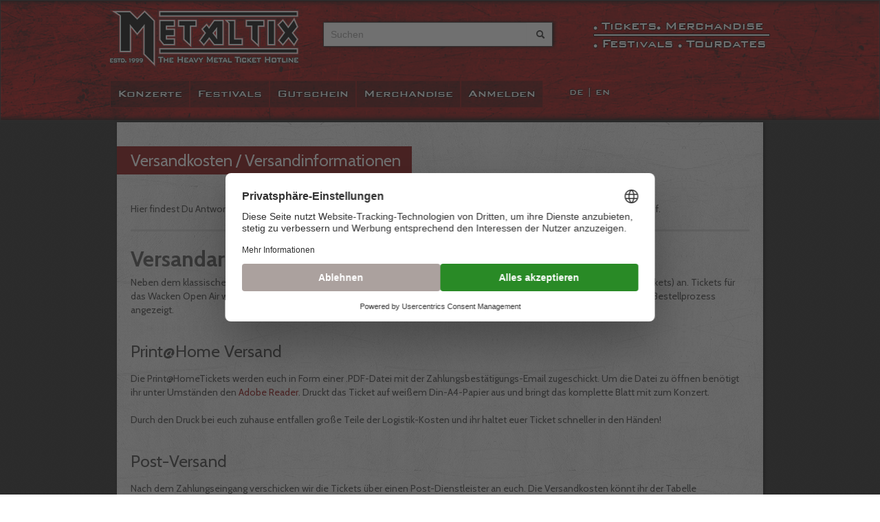

--- FILE ---
content_type: text/html; charset=UTF-8
request_url: https://www.metaltix.com/index.php?view=content&id=5
body_size: 8819
content:
<!DOCTYPE html>
<html data-theme="light" ng-app lang="de">
<head>
<meta charset="utf-8">
<meta name="viewport" content="width=device-width, initial-scale=1.0, maximum-scale=1, user-scalable=0">
<link rel="stylesheet" href="/dist/css/main.min.css">
<title>
Versandkosten / Versandinformationen | www.metaltix.com </title>
<meta name="description" content="Tickets, Karten und Tourdaten für Heavy Metal Konzerte und Festivals findet Ihr bei metaltix.com – Einfach und sicher im Onlineshop bestellen."/>
<meta name="author" content="" />
<meta name="keywords" content="ticket, merchandise, shop, karten, konzert, t-shirt, wacken, flagge, metal, hardrock, rock, festival, bands, saxon, woa, doomfoxx, amg, armageddon, dvd, cd, fan, musik, music, fanartikel, preis, schwarz, bedruckt, material, style" />



<base href="https://www.metaltix.com/">
<link rel="canonical" href="https://www.metaltix.com/index.php?view=content&id=5">

<link href="/css/bootstrap.min.css" rel="stylesheet">
<script src="/dist/js/jquery.min.js"></script>
<script src="/js/bootstrap/bootstrap.min.js"></script>
<script src="/js/gtm-helper.js"></script>
<script>
var dataLayerJson = [];
var dataLayerKeyMap = [];
window.dataLayer = window.dataLayer || [];
function gtag() { dataLayer.push(arguments); }
gtag('consent', 'default', {
'ad_user_data': 'denied',
'ad_personalization': 'denied',
'ad_storage': 'denied',
'analytics_storage': 'denied',
'wait_for_update': 500,
});
</script>
<script has-cookies="true" cookie-category="analytics">(function (w, d, s, l, i) {
w[l] = w[l] || [];
const wlecCookieCategories = getCookie('wlec-cookie-categories');
let isMarketing = wlecCookieCategories?.match('marketing');
let permision = isMarketing ? 'granted' : 'denied';
w[l].push({
'gtm.start': new Date().getTime(), event: 'gtm.js',
});
w[l].push(gtag('consent', 'update', {
ad_user_data: permision,
ad_personalization: permision,
ad_storage: permision,
analytics_storage: 'granted'
}));
var f = d.getElementsByTagName(s)[0],
j = d.createElement(s), dl = l != 'dataLayer' ? '&l=' + l : '';
j.async = true;
j.src =
'//www.googletagmanager.com/gtm.js?id=' + i + dl;
f.parentNode.insertBefore(j, f);
})(window, document, 'script', 'dataLayer', 'GTM-GTM-5D4Z8MX');
function getCookie(name) {
const value = `; ${document.cookie}`;
const parts = value.split(`; ${name}=`);
if (parts.length === 2) return parts.pop().split(';').shift();
}
</script>

<meta http-equiv="content-language" content="de">
<style>
.btn-primary, .btn-inverse, .btn-success {
color: #ffffff !important;
}
button.close {
background: none repeat scroll 0 0 transparent;
border: 0 none;
cursor: pointer;
padding: 0;
}
.close {
color: #000000;
float: right;
font-size: 20px;
font-weight: bold;
line-height: 20px;
opacity: 0.2;
text-shadow: 0 1px 0 #FFFFFF;
}
.right {
float: right;
}
.smallbutton {
background: none repeat scroll 0 0 white;
border: 1px solid grey;
border-radius: 12px;
font-size: 12px;
padding: 1px;
}
table {
background-color: inherit;
}
table tbody tr:hover td, table tbody tr:hover th {
background-color: inherit;
}
table th, table td {
border-top: inherit;
}
a.flag {
background: #363636;
padding: 0px 3px 4px 3px;
border-radius: 6px;
}
a.flag:hover {
background: #999999;
}
a.flag.active {
background-color: #F5F5F5;
background-image: linear-gradient(to bottom, #FFFFFF, #E6E6E6);
}
a.flag.active img {
opacity: 0.8;
}
.timeoutContainer {
width:250px;
right: 10px;
color: #eee;
font-size:14px;
text-align: center;
margin-top:20px;
margin-bottom:-10px;
}
.timeoutContainer.disable {
display:none;
}
</style>
<script type="text/javascript">
function ajaxLoad(id, url) {
$.ajax({
url: url,
context: document.body
}).done(function (data) {
$('#' + id).html(data);
});
}
//Custom Functions
function numberFormat(value) {
return value.toFixed(2).toString().replace('.', ',').split(/(?=(?:\d{3})+(?:,|$))/g).join('.');
}
function addValue(id, add) {
var obj = document.getElementById(id);
obj.value = Math.max(0, obj.value * 1 + add);
}
function showLoading() {
var ld = $('<div id="fancybox-loading"><div>').appendTo('body');
}
function hideLoading() {
$('#fancybox-loading').remove();
}
function loadContent(id, url) {
showLoading();
$.ajax({
url: url,
context: document.body
}).done(function (data) {
$('#' + id).html(data);
hideLoading();
});
}
function toggleInsurance(seatId){
showLoading();
document.getElementById('insuranceBoxChange').value = seatId;
document.shoppingcart.submit();
}
function updateCountdown() {
var cartSize = document.getElementById('cartSize');
var store = document.getElementById('secondsLeft');
var countdown = document.getElementById('countdown');
var secondsStart = document.getElementById('secondsStart');
var progressBar;
if (cartSize.value > 0) {
if ($('.timeoutContainer').hasClass('disable')) {
$(".timeoutContainer").removeClass('disable');
}
}
if (cartSize && store && countdown) {
if (cartSize.value > 0) {
var endDate = new Date(new Date().getTime() + store.value * 1000);
var interval = setInterval(function() {
var secs = Math.floor((endDate - new Date()) / 1000);
if (secs >= 0) {
var secsPart = secs % 60;
var minutes = ~~(secs / 60);
if (minutes < 10) {
minutes = '0' + minutes;
}
if (secsPart < 10) {
secsPart = '0' + secsPart;
}
countdown.innerHTML = minutes + ':' + secsPart;
progressBar = Math.floor(secs / secondsStart.value * 100);
$(".bar").width(progressBar + '%');
if (progressBar < 33) {
if (!$('.bar').hasClass('bar-danger')) {
$(".bar").addClass('bar-danger');
$(".bar").removeClass('bar-warning');
}
}
else if (progressBar < 66) {
if (!$('.bar').hasClass('bar-warning')) {
$(".bar").addClass('bar-warning');
$(".bar").removeClass('bar-success');
}
}
} else {
clearInterval(interval);
alert('Die Reservierungszeit für Deine Tickets ist abgelaufen. Bitte beginne den Einkauf erneut.');
document.location.href = '?view=cart';
return;
}
}, 250);
}
}
}
//updateCountdown();
</script>
<style type="text/css">@import url('custom/metaltix/font-awesome.min.css');
@font-face {
font-family: 'BankGothicMedium';
src: url('/custom/metaltix/fonts/bankgothicbt-medium-webfont.eot');
src: url('/custom/metaltix/fonts/bankgothicbt-medium-webfont.eot?#iefix') format('embedded-opentype'),
url('/custom/metaltix/fonts/bankgothicbt-medium-webfont.woff') format('woff'),
url('/custom/metaltix/fonts/bankgothicbt-medium-webfont.ttf') format('truetype'),
url('/custom/metaltix/fonts/bankgothicbt-medium-webfont.svg#BankGothicMedium') format('svg');
}
#footer-inner > div:nth-child(2){
float:right;
}
.footer-pci-desktop{
margin-left: -238px !important;
}
#header a.brand{
z-index: 100
}
#header .language_switch a:hover {
text-decoration: underline;
color: #fff !important;
}
span.buttons > div.personalization a{
display: none !important;
}
</style>
<link rel="icon" href="https://cdn.production.youtix.wlec.systems/images/metaltix//portal/favicon.ico" type="image/x-icon">
<link rel="shortcut icon" href="https://cdn.production.youtix.wlec.systems/images/metaltix//portal/favicon.ico" type="image/x-icon">
<link href="/css/wlecportal-fonts.css" rel="stylesheet" type="text/css">
<link rel="stylesheet" type="text/css" href="/custom/metaltix/styles_wlecportal.css">

<link rel="stylesheet" href="/custom/metaltix/custom_styles.css?v=1756132297" type='text/css'>

<script>
var wlec = {};
wlec.environment = {"name":"production","sentry":{"enabled":false,"dsn":"https:\/\/f7d9564a9409a9da1e157ba1ff00ebc7@sentry-relay.production.youtix.wlec.systems\/4509400991137872","sampleRate":"0.3","debug":false}};
wlec.pageData = {"language":"de","currency":"EUR","project":"metaltix","context":"content","products":[],"events":[],"sum":0};
</script>
<script type="text/javascript" src="//cdn.production.youtix.wlec.systems/customize/youtix/youtixJsApi.js"></script>
<script type="text/javascript">
if (typeof YoutixJsApi === 'function') {
YoutixJsApi.init(wlec)
}
</script>
<link rel="stylesheet" href="/customizing/metaltix.css?v=202601212338" type='text/css'>
<script type="text/javascript" src="/customizing/metaltix.js?v=202601212338&loadtype=async" async></script>
<script type="text/javascript" src="/customizing/metaltix.js?v=202601212338&loadtype=sync_head"></script>
<script src="/templates/themes/wlecportal/scripts/header.js"></script>






<script src="/dist/js/tracing.min.js"></script>
<style>
@layer components {
body {
--color-body-background: #1b1b1b;
--color-body-background-contrast: #FFFFFF;

--color-highlight: #7f0000;
--color-highlight-contrast: #FFFFFF;

--color-headline-background: #7f0000;
--color-headline-background-contrast: #FFFFFF;

--color-card: rgba(255,255,255,0.5);
--color-card-foreground: #000000;

--color-content-background: #eeeeee;
--color-content-background-contrast: #000000;

--color-contrast: #7f0000;
--color-contrast-contrast: #FFFFFF;

--p: from #7f0000 l c h;
--pc: from #FFFFFF l c h;

--s: from #FFFFFF l c h;
--sc: from #000000 l c h;

--a: from #7f0000 l c h;
--ac: from #FFFFFF l c h;

--n: from rgba(255,255,255,0.5) l c h;
--nc: from #FFFFFF l c h;

--b1: from #1b1b1b l c h;
--b2: from #eeeeee l c h;
--b3: from #7f0000 l c h;

--bc: from var(--color-content-background-contrast) l c h;
}
}
</style>
</head>
<body class="page_content page-content public-webshop">
<noscript has-cookies="true" cookie-category="analytics"><iframe src="//www.googletagmanager.com/ns.html?id=GTM-GTM-5D4Z8MX"
height="0" width="0" style="display:none;visibility:hidden"></iframe></noscript>

<script id="usercentrics-cmp" src="https://web.cmp.usercentrics.eu/ui/loader.js" data-settings-id="43zbiXQ_ldVlSz" async></script>
<script src="/js/gtm-helper.js"></script>
<noscript><iframe src="https://www.googletagmanager.com/ns.html?id=GTM-5D4Z8MX" height="0" width="0" style="display:none;visibility:hidden"></iframe></noscript> 
<div id="cart_bar" style="display:none" data-testid="yat-cart-bar">
<a id="mobilecart" href="/index.php?view=cart" rel="nofollow">
<div class="container">
<div id="cart_timer" class="pull-right" style="display:none">Reservierungszeit: <span class="time" id="countdown"></span></div>
<i class="icon-shopping-cart icon-white" data-testid="yat-header-shopping-cart"></i> Warenkorb ()
</div>
</a>
<input type="hidden" id="cartSize" value="">
<input type="hidden" id="secondsLeft" value="">
<input type="hidden" id="secondsStart" value="900">
<div class="delimiter"></div>
<script>
var headerTranslations = {"timeout_info" : "Ihre Reservierungszeit ist abgelaufen. Bitte beginnen Sie den Einkauf erneut."};
</script>
</div>
<script>
function windowSlide (id, slideritem) {

var sliderContainer = $('#'+id);
if (autoSlide) {
autoSlide(id, slideritem, 4000);
}
$(window).resize(function() {sliderContainer.css('left', 0);});
}
</script>
<div id="header" class="navbar navbar-inverse">
<div
class="tw-bg-bodyBackground tw-p-0 tw-flex tw-items-center tw-justify-center tw-overflow-hidden tw-h-0 has-[a:focus]:tw-w-full has-[a:focus]:tw-py-2 has-[a:focus]:tw-h-auto tw-transition-all">
<a href="https://www.metaltix.com/index.php?view=content&id=5#content"
class="tw-btn tw-btn-primary focus:tw-btn-primary tw-text-base tw-btn-xs">
Zum Inhalt springen </a>
</div>
<div class="navbar-inner">
<div class="container">

<button data-target=".nav-collapse" data-toggle="collapse" class="pull-left hidden-desktop btn-padding" type="button" onclick="hideSearchInput()">
<span class="icon-bar"></span>
<span class="icon-bar"></span>
<span class="icon-bar"></span>
</button>
<button class="btn-search pull-right hidden-desktop" type="button" onclick="$('.brand, .btn-search').addClass('hidden-phone hidden-tablet');$('.navbar-form').removeClass('visible-desktop');$('#input-search').focus();">
<span class="icon-search icon-white"></span>
</button>
<a href="index.php" class="brand" data-testid="yat-header-logo">
<img src="https://cdn.production.youtix.wlec.systems/images/metaltix//portal/logo.png" class="logo-img" alt="Logo"> </a>


<form class="navbar-form pull-left visible-desktop search-form" action="index.php" method="get" id="header-search-form"
data-testid="yat-header-search-form">
<input type="hidden" name="view" value="tours" />
<input type="hidden" name="filter" value="search" />

<input placeholder="Suchen" id="input-search" name="q" type="text"
class="artistTypeahead" autocomplete="off"
data-testid="yat-input-search">
<button type="submit">
<span class="icon-search"></span>
</button>
</form>

<div id="header-topmenu" class="nav-collapse collapse" onclick="hideSearchInput()" data-testid="yat-main-header">
<ul class="nav">
<li id="top-menu-2" class="dropdown "
data-testid="yat-menu-2">
<a class="dropdown-toggle" href="/index.php?view=tours&filter=eventtype&id=1" data-testid="yat-menu-item-2">Konzerte</a>
</li>
<li id="top-menu-3" class="dropdown "
data-testid="yat-menu-3">
<a class="dropdown-toggle" href="/index.php?view=tours&filter=eventtype&id=2" data-testid="yat-menu-item-3">Festivals</a>
</li>
<li id="top-menu-5" class="dropdown "
data-testid="yat-menu-5">
<a class="dropdown-toggle" href="/vouchertypes/list/" data-testid="yat-menu-item-5">Gutschein</a>
</li>
<li id="top-menu-6" class="dropdown "
data-testid="yat-menu-6">
<a class="dropdown-toggle" href="/?view=metalmerch" data-testid="yat-menu-item-6">Merchandise</a>
</li>

<li class="language_container">
<div class="language_switch">
<span id="language-de" data-testid="yat-header-languageswitch-de" class="language">DE</span>
| <a id="language-en" data-testid="yat-header-languageswitch-en" href="index.php?view=content&id=5&language=en" title="Englisch" class="language">EN</a>
</div>
</li>

<script type="text/javascript">
if (localStorage.getItem('login')) {
localStorage.removeItem('login');
}
</script>
<li class="dropdown">
<a class="dropdown-toggle" rel="nofollow" href="index.php?view=login" data-testid="yat-nav-login-link">Anmelden</a>
</li>


</ul>
</div>



</div>
</div>
</div>
<div id="content" class="container" onclick="hideSearchInput()">
<br><h1 class="headline">Versandkosten / Versandinformationen</h1><br>
<div id="content_page">
Hier findest Du Antworten auf häufige Fragen. Falls Deine Frage hier nicht beantwortet ist, dann nimm bitte mit uns <a href="index.php?view=kontakt" style="font-weight: normal;">Kontakt</a> auf.<br><hr style="font-weight: normal;">
<h2 style="font-weight: bold; color: rgb(70, 70, 70); margin: 0px 0px 4px;">Versandarten</h2>
Neben dem klassischen Versand per Post bieten wir bei einigen Events auch Tickets zum Selbstausdrucken (Print@Home Tickets) an. Tickets für das Wacken Open Air werden automatisch in das <a href="https://ticketcenter.wacken.com/" target="_blank">Wacken Ticketcenter</a> übertragen. Welche Arten verfügbar sind wird euch im Bestellprozess angezeigt.<br><br>
<h3 style="font-weight: normal;">Print@Home Versand</h3>
Die Print@HomeTickets werden euch in Form einer .PDF-Datei mit der Zahlungsbestätigungs-Email zugeschickt. Um die Datei zu öffnen benötigt ihr unter Umständen den <a href="http://get.adobe.com/de/reader/" target="_blank" style="font-weight: normal;">Adobe Reader</a>. Druckt das Ticket auf weißem Din-A4-Papier aus und bringt das komplette Blatt mit zum Konzert.<br><br>
Durch den Druck bei euch zuhause entfallen große Teile der Logistik-Kosten und ihr haltet euer Ticket schneller in den Händen!<br><br>
<h3 style="font-weight: normal;">Post-Versand</h3>
Nach dem Zahlungseingang verschicken wir die Tickets über einen Post-Dienstleister an euch. Die Versandkosten könnt ihr der Tabelle entnehmen.<br><br>
<h3 style="font-weight: normal;">Wacken Ticketcenter</h3>
Tickets für das Wacken Open Air werden automatisch in das <a href="https://ticketcenter.wacken.com/" target="_blank">Wacken Ticketcenter</a> übertragen sobald diese bezahlt wurden. Dort kannst du dich registrieren oder anmelden, falls du schon registriert bist. Bitte beachte, dass du für die Bestellung die selbe E-Mail benutzt, die du auch im Ticketcenter verwendest.<br><br>
Viele Tickets wie etwa die Hardcover-Tickets von Festivals sind nur über den Post-Versand erhältlich!<br><br>
<hr style="font-weight: normal;">
<h2 style="font-weight: bold; color: rgb(70, 70, 70); margin: 0px 0px 4px;">Versandkosten</h2>
Die von uns erhobenen Versandkosten setzen sich aus Porto, Material und Personalkosten zusammen.<br>
<br>
Wir berechnen daher folgende Versandkosten:<br>
<br><b style="font-weight: normal;">Deutschland:</b>
<table class="table table-bordered table-condensed table-responsive table-shipping" width="100%" cellspacing="1" cellpadding="4" border="0" style="font-weight: normal;">
<tbody><tr>
<td><b>Post Standard</b></td>
<td><b>Post Versichert</b></td>
</tr>
<tr>
<td>4,99 EUR</td>
<td>7,99 EUR</td>
</tr>
</tbody></table>
<b style="font-weight: normal;">Ausland:</b><br><br>
<b style="font-weight: normal;">Zone 1:</b>
<table class="table table-bordered table-condensed table-responsive table-shipping" width="100%" cellspacing="1" cellpadding="4" border="0" style="font-weight: normal;">
<tbody><tr>
<td><b>Post Standard</b></td>
<td><b>Post Versichert</b></td>
</tr>
<tr>
<td>8,99 EUR</td>
<td>14,99 EUR</td>
</tr>
</tbody></table>
<small style="font-weight: normal;"><b>Länder:</b> Belgien, Dänemark, Frankreich, Liechtenstein, Luxemburg, Monaco, Niederlande, Polen, Schweiz, Tschechische Republik, Österreich</small><br><br>
<b style="font-weight: normal;">Zone 2:</b>
<table class="table table-bordered table-condensed table-responsive table-shipping" width="100%" cellspacing="1" cellpadding="4" border="0" style="font-weight: normal;">
<tbody><tr>
<td><b>Post Versichert</b></td>
</tr>
<tr>
<td>19,99 EUR</td>
</tr>
</tbody></table>
<small style="font-weight: normal;"><b>Länder:</b> Albanien, Andorra, Bosnien und Herzegowina, Bulgarien, Estland, Finnland, Färöer, Gibraltar, Griechenland, Grönland, Guernsey, Heiliger Stuhl, Irland, Island, Isle of Man, Italien, Jersey, Kroatien, Lettland, Litauen, Malta, Moldau, Rep., Montenegro, Norwegen, Portugal, Rumänien, San Marino, Schweden, Serbien, Slowakei, Slowenien, Spanien, Ukraine, Ungarn, Vereinigtes Königreich, Weißrussland, Zypern, Åland Inseln</small><br><br>
<b style="font-weight: normal;">Zone 3:</b>
<table class="table table-bordered table-condensed table-responsive table-shipping" width="100%" cellspacing="1" cellpadding="4" border="0" style="font-weight: normal;">
<tbody><tr>
<td><b>Post Versichert</b></td>
</tr>
<tr>
<td>24,99 EUR</td>
</tr>
</tbody></table>
<small style="font-weight: normal;"><b>Länder:</b> Afghanistan, Algerien, Amerikanisch Samoa, Amerikanische Jungferninseln, Angola, Anguilla, Antarktis, Antigua und Barbuda, Argentinien, Armenien, Aruba, Aserbaidschan, Australien, Bahamas, Bahrain, Bangladesch, Barbados, Belize, Benin, Bermuda, Bhutan, Bolivien, Botsuana, Bouvetinsel, Brasilien, Britische Jungferninseln, Britische Territorien im Indischen Ozean, Brunei Darussalam, Burkina Faso, Burundi, Chile, China, Cookinseln, Costa Rica, Dominica, Dominikanische Republik, Ecuador, El Salvador, Elfenbeinküste, Eritrea, Falklandinseln, Fidschi, Französisch Guiana, Französisch Polynesien, Französische Südgebiete, Gabun, Gambia, Georgien, Ghana, Grenada, Guadeloupe, Guam, Guatemala, Guinea, Guinea-Bissau, Guyana, Haiti, Heard Inseln und McDonald Inseln, Honduras, Hong Kong, Indien, Indonesien, Irak, Iran, Islam. Rep., Israel, Jamaika, Japan, Jemen, Jordanien, Kaimaninseln, Kambodscha, Kamerun, Kanada, Kap Verde, Kasachstan, Katar, Kenia, Kirgisistan, Kiribati, Kokosinseln, Kolumbien, Komoren, Kongo, Kongo, Dem. Rep., Korea, Dem. Volksrep., Korea, Rep., Kuba, Kuwait, Laos, Dem. Volksrep., Lesotho, Libanon, Liberia, Libysch-Arabische Dschamahirija, Macao, Madagaskar, Malawi, Malaysia, Malediven, Mali, Marokko, Marshallinseln, Martinique, Mauretanien, Mauritius, Mayotte, Mazedonien, ehem. jugoslawische Rep., Mexiko, Mikronesien, Föderierte Statten von, Mongolei, Montserrat, Mosambik, Myanmar, Namibia, Nauru, Nepal, Neukaledonien, Neuseeland, Nicaragua, Niederländische Antillen, Niger, Nigeria, Niue, Norfolk Inseln, Nördliche Marianen, Oman, Pakistan, Palau, Palästinische Gebiete, Panama, Papua-Neuguinea, Paraguay, Peru, Philippinen, Pitcairn, Puerto Rico, Republik Dschibuti, Ruanda, Russische Föderation, Réunion, Saint Helena, Saint Pierre und Miquelon, Salomonen, Sambia, Samoa, Sao Tome and Principe, Saudi-Arabien, Senegal, Seychellen, Sierra Leone, Simbabwe, Singapur, Somalia, Sri Lanka, St. Barth√©lemy, St. Kitts und Nevis, St. Lucia, St. Martin, St. Vincent und die Grenadinen, Sudan, Suriname, Svalbard und Jan Mayen, Swasiland, Syrien, Arab Rep., Südafrika, Südgeorgien und die Südlichen Sandwichinseln, Tadschikistan, Taiwan, Tansania, Vereinigte Rep., Thailand, Timor-Leste, Togo, Tokelau, Tonga, Trinidad und Tobago, Tschad, Tunesien, Turkmenistan, Turks- und Caicosinseln, Tuvalu, Türkei, Uganda, United States Minor Outlying Islands, Uruguay, Usbekistan, Vanuatu, Venezuela, Vereinigte Arabische Emirate, Vereinigte Staaten von Amerika, Vietnam, Wallis und Futuna, Weihnachtsinsel, Westsahara, Zentralafrikanische Republik, Ägypten, Äquatorialguinea, Äthiopien</small><br><br>
<hr style="font-weight: normal;">
<a name="prepay"></a>
<h2 style="font-weight: bold; color: rgb(70, 70, 70); margin: 0px 0px 4px;">Zahlarten</h2><div><br></div>
<b style="">Vorkasse</b>
<p style="font-weight: normal;">Hier die Kontoverbindungsdaten für die Vorkassenbezahlung:<br>
Kontoinhaber: SH-Promotion GmbH<br>
Bank: Postbank Hamburg<br>
<br>
IBAN: DE 58 2001 0020 0008 2302 06<br>
SWIFT / BIC: PBNKDEFF<br>
<br>
Bitte gib als Verwendungszweck die Bestellnummer aus der E-Mail Bestätigung an!<br></p>
<b>Kreditkarte:</b><p style="font-weight: normal;">Bei Kreditkartenzahlung akzeptieren wir Eurocard/Mastercard und VISA. Außerdem kannst du per Apple Pay oder Google Pay bezahlen.</p>
<b>PayPal:</b><p style="font-weight: normal;">PayPal ermöglicht euch eine Echtzeit-Zahlung sowie optional eine Ratenzahlung mit 3 bis 24 Raten. Bezahlt mit eurem PayPal Guthaben oder lasst das Geld von Konto oder Kreditkarte einziehen. Du kannst auch ohne eine Registrierung bei PayPal über Lastschrift bezahlen."</p>
<hr style="font-weight: normal;">
<h2 style="font-weight: bold; color: rgb(70, 70, 70); margin: 0px 0px 4px;">Versand</h2>
Unsere Sendungen werden per Deutsche Post/DHL verschickt.<br><br>
<hr style="font-weight: normal;">
<h2 style="font-weight: bold; color: rgb(70, 70, 70); margin: 0px 0px 4px;">Adresse:</h2><br>
SH-Promotion GmbH <br>
Hauptstr. 27a<br>
25584 Holstenniendorf<br><br><br>
<a name="sizetable"></a> 
</div>
<div id="footer" data-testid="yat-footer">
<div id="footer-inner" class="row-fluid">
<div id="footer-menu-left" class="span4" data-testid="yat-footer-menu-left">
<div class="footer-header" data-testid="yat-footer-header">Kundenservice</div>
<ul>
<li id="footer-menuitem-9" data-testid="yat-footer-menuitem-9"><a href="faq">FAQ / Hilfe</a></li>
<li id="footer-menuitem-7" data-testid="yat-footer-menuitem-7"><a href="agb">AGB / Verbraucherinformation</a></li>
<li id="footer-menuitem-12" data-testid="yat-footer-menuitem-12"><a href="/agb#widerrufsbelehrung">Widerrufsbelehrung / Widerrufsformular</a></li>
<li id="footer-menuitem-20" data-testid="yat-footer-menuitem-20"><a href="/team">Team</a></li>
<li id="footer-menuitem-11" data-testid="yat-footer-menuitem-11"><a href="/index.php?view=kontakt">Kontakt</a></li>
<li id="footer-menuitem-8" data-testid="yat-footer-menuitem-8"><a href="/agb#datenschutzerklaerung">Datenschutz</a></li>
<li id="footer-menuitem-10" data-testid="yat-footer-menuitem-10"><a href="impressum">Impressum</a></li>
</ul>
</div>


<div class="span4">
<div class="footer-header">Bestellhotline</div>
<div class="footer-icons-right">
+49 4827 - 999 666 66<br><br>
<div class="footer-header">Bürozeiten</div>
Mo - Fr: 10:00 Uhr - 16:00 Uhr<br><br>
<div class="hidden-phone">
<div class="footer-pci-desktop"><a rel="nofollow" onclick="pciWindows();"><img src="https://cdn.wlec.ag/images/metaltix/pci/seal.png"></a></div>
<div class="footer-logo-desktop"><a href="index.php"><img src="//cdn.wlec.ag/images/metaltix/portal/logo.png" alt="Tickets Konzertkarten Tourdaten @ Metaltix"></a></div>
</div>
<div class="hidden-desktop hidden-tablet">
<div class="footer-pci-phone"><a rel="nofollow" onclick="pciWindows();"><img src="https://cdn.wlec.ag/images/metaltix/pci/seal.png"></a></div>
<div class="footer-logo-phone"><a href="index.php"><img src="//cdn.wlec.ag/images/metaltix/portal/logo.png" alt="Tickets Konzertkarten Tourdaten @ Metaltix"></a></div>
</div>
<script>function pciWindows() { window.open("https://pci.usd.de/compliance/1316-9EF9-7E7A-6B7E-005E-540E/details_de.html", "PCI-Compliance", "width=600, height=615, left=100, top=200");}</script> </div>
</div>
</div>
</div>
<div class="endFooter row-fluid">
<span id="cookie-banner-setting" data-testid="yat-cookie-banner-setting" class="span4">
</span>
<span id="copyrightnotice" class="span8" data-testid="yat-copyright-notice">© Copyright 2012 - 2025 SH-Promotion GmbH - Powered by wleC white label eCommerce</span>
</div>
</div>
<script async src="/js/typeahead.bundle.js"></script>
<script async src="/js/jquery.custom-placeholder.js"></script>
<script async src="/custom/metaltix/search.js?v=202601212338"></script>
<script src="/custom/metaltix/custom_script.js?v=20260120075517" async></script>
</body>
</html>


--- FILE ---
content_type: text/css
request_url: https://www.metaltix.com/dist/css/main.min.css
body_size: 47179
content:
/*!
 * shariff-plus - v2.2.3 - Sun, 13 Jun 2021 14:44:34 GMT
 * https://www.richard-fath.de/en/software/shariff-plus.html
 * Copyright (c) 2021 Richard Fath (shariff-plus), Ines Pauer (shariff), Philipp Busse (shariff), Sebastian Hilbig (shariff), Erich Kramer (shariff), Deniz Sesli (shariff)
 * Licensed under the MIT license
 */
.shariff:after,.shariff:before{content:" ";display:table}
.shariff:after{clear:both}
.shariff ul{padding:0;margin:0;list-style:none}
.shariff li{overflow:hidden}
.shariff li,.shariff li a{height:35px;box-sizing:border-box}
.shariff li a{color:#fff;position:relative;display:block;text-decoration:none}
.shariff li .share_count,.shariff li .share_text{font-family:Arial,Helvetica,sans-serif;font-size:12px;vertical-align:middle;line-height:35px}
.shariff li .fab,.shariff li .far,.shariff li .fas{width:35px;line-height:35px;text-align:center;vertical-align:middle}
.shariff li .share_count{padding:0 8px;height:33px;position:absolute;top:1px;right:1px}
.shariff .orientation-horizontal li{-webkit-box-flex:1}
.shariff .orientation-horizontal .info{-webkit-box-flex:0}
.shariff .orientation-horizontal{display:flex;flex-wrap:wrap}
.shariff .orientation-horizontal li{float:left;flex:none;width:35px;margin-right:3%;margin-bottom:10px}
.shariff .orientation-horizontal li:last-child{margin-right:0}
.shariff .orientation-horizontal li .share_text{display:block;text-indent:-9999px;padding-left:3px}
.shariff .orientation-horizontal li .share_count{display:none}
.shariff .theme-grey .shariff-button a{background-color:#b0b0b0}
.shariff .theme-grey .shariff-button .share_count{background-color:#ccc;color:#333}
.shariff .theme-white .shariff-button{border:1px solid #ddd}
.shariff .theme-white .shariff-button a{background-color:#fff}
.shariff .theme-white .shariff-button a:hover{background-color:#eee}
.shariff .theme-white .shariff-button .share_count{background-color:#fff;color:#999}
.shariff .orientation-vertical.button-style-icon{min-width:35px}
.shariff .orientation-vertical.button-style-icon-count{min-width:80px}
.shariff .orientation-vertical.button-style-standard{min-width:110px}
.shariff .orientation-vertical li{display:block;width:100%;margin:5px 0}
.shariff .orientation-vertical.button-style-icon-count li .share_count,.shariff .orientation-vertical.button-style-standard li .share_count{width:24px;text-align:right}
@media only screen and (min-width:360px){.shariff .orientation-horizontal li{margin-right:1.8%}.shariff .orientation-horizontal.button-style-icon-count li,.shariff .orientation-horizontal.button-style-standard li{min-width:80px}.shariff .orientation-horizontal.button-style-icon-count li .share_count,.shariff .orientation-horizontal.button-style-standard li .share_count{display:block}.shariff .orientation-horizontal.button-style-standard li{width:auto;flex:1 0 auto}.shariff .orientation-horizontal.button-style-standard.shariff-col-1 li,.shariff .orientation-horizontal.button-style-standard.shariff-col-2 li{min-width:110px;max-width:160px}.shariff .orientation-horizontal.button-style-standard.shariff-col-1 li .share_text,.shariff .orientation-horizontal.button-style-standard.shariff-col-2 li .share_text{text-indent:0;display:inline}.shariff .orientation-horizontal.button-style-standard.shariff-col-5 li,.shariff .orientation-horizontal.button-style-standard.shariff-col-6 li{flex:none}}
@media only screen and (min-width:640px){.shariff .orientation-horizontal.button-style-standard.shariff-col-3 li{min-width:110px;max-width:160px}.shariff .orientation-horizontal.button-style-standard.shariff-col-3 li .share_text{text-indent:0;display:inline}}
@media only screen and (min-width:768px){.shariff .orientation-horizontal.button-style-standard li{min-width:110px;max-width:160px}.shariff .orientation-horizontal.button-style-standard li .share_text{text-indent:0;display:inline}.shariff .orientation-horizontal.button-style-standard.shariff-col-5 li,.shariff .orientation-horizontal.button-style-standard.shariff-col-6 li{flex:1 0 auto}}
@media only screen and (min-width:1024px){.shariff li,.shariff li a{height:30px}.shariff li .fab,.shariff li .far,.shariff li .fas{width:30px;line-height:30px}.shariff li .share_count,.shariff li .share_text{line-height:30px}.shariff li .share_count{height:28px}}
.shariff .addthis a{background-color:#f8694d}
.shariff .addthis a:hover{background-color:#f75b44}
.shariff .addthis .fa-plus{font-size:14px}
.shariff .addthis .share_count{color:#f8694d;background-color:#f1b8b0}
.shariff .theme-white .addthis a{color:#f8694d}
@media only screen and (min-width:600px){.shariff .addthis .fa-plus{font-size:14px;position:relative;top:1px}}
.shariff .buffer a{background-color:#3a3a3a}
.shariff .buffer a:hover{background-color:#555}
.shariff .buffer .fa-buffer{font-size:22px}
.shariff .buffer .share_count{color:#3a3a3a;background-color:#ddd}
.shariff .theme-white .buffer a{color:#3a3a3a}
@media only screen and (min-width:600px){.shariff .buffer .fa-buffer{font-size:19px;position:relative;top:1px}}
.shariff .diaspora a{background-color:#999}
.shariff .diaspora a:hover{background-color:#b3b3b3}
.shariff .diaspora .fa-times-circle{font-size:17px}
.shariff .theme-white .diaspora a{color:#999}
@media only screen and (min-width:600px){.shariff .diaspora .fa-times-circle{font-size:16px}}
.shariff .facebook a{background-color:#3b5998}
.shariff .facebook a:hover{background-color:#4273c8}
.shariff .facebook .fa-facebook-f{font-size:22px}
.shariff .facebook .share_count{color:#183a75;background-color:#99adcf}
.shariff .theme-white .facebook a{color:#3b5998}
@media only screen and (min-width:600px){.shariff .facebook .fa-facebook-f{font-size:19px}}
.shariff .facebooklike a{background-color:#3b5998}
.shariff .facebooklike a:hover{background-color:#4273c8}
.shariff .facebooklike .fa-thumbs-up{font-size:22px}
.shariff .facebooklike .share_count{color:#183a75;background-color:#99adcf}
.shariff .theme-white .facebooklike a{color:#3b5998}
@media only screen and (min-width:600px){.shariff .facebooklike .fa-thumbs-up{font-size:19px}}
.shariff .flattr a{background-color:#7ea352}
.shariff .flattr a:hover{background-color:#f67c1a}
.shariff .flattr a:hover .share_count{color:#d56308;background-color:#fab47c}
.shariff .flattr .fa-money-bill-alt{font-size:22px}
.shariff .flattr .share_count{color:#648141;background-color:#b0c893}
.shariff .theme-white .flattr a{color:#f67c1a}
@media only screen and (min-width:600px){.shariff .flattr .fa-money-bill-alt{font-size:19px}}
.shariff .flipboard a{background-color:#e12828}
.shariff .flipboard a:hover{background-color:#ff2e2e}
.shariff .flipboard .fa-flipboard{font-size:22px}
.shariff .theme-white .flipboard a{color:#e12828}
@media only screen and (min-width:600px){.shariff .flipboard .fa-flipboard{font-size:19px}}
.shariff .info{border:1px solid #ccc}
.shariff .info a{color:#666;background-color:#fff}
.shariff .info a:hover{background-color:#efefef}
.shariff .info .fa-info{font-size:20px;width:33px}
.shariff .info .share_text{display:block!important;text-indent:-9999px!important}
.shariff .theme-grey .info a{background-color:#fff}
.shariff .theme-grey .info a:hover{background-color:#efefef}
.shariff .orientation-vertical .info{width:35px;float:right}
@media only screen and (min-width:360px){.shariff .orientation-horizontal .info{flex:none!important;width:35px;min-width:35px!important}}
@media only screen and (min-width:1024px){.shariff .info .fa-info{font-size:16px;width:23px}.shariff .orientation-horizontal .info{width:25px;min-width:25px!important}.shariff .orientation-vertical .info{width:25px}}
.shariff .linkedin a{background-color:#0077b5}
.shariff .linkedin a:hover{background-color:#0369a0}
.shariff .linkedin .fa-linkedin-in{font-size:22px}
.shariff .linkedin .share_count{color:#004785;background-color:#33aae8}
.shariff .theme-white .linkedin a{color:#0077b5}
@media only screen and (min-width:600px){.shariff .linkedin .fa-linkedin-in{font-size:19px}}
.shariff .mail a{background-color:#999}
.shariff .mail a:hover{background-color:#a8a8a8}
.shariff .mail .fa-envelope{font-size:21px}
.shariff .theme-white .mail a{color:#999}
@media only screen and (min-width:600px){.shariff .mail .fa-envelope{font-size:18px}}
.shariff .print a{background-color:#999}
.shariff .print a:hover{background-color:#a8a8a8}
.shariff .print .fa-print{font-size:21px}
.shariff .theme-white .print a{color:#999}
@media only screen and (min-width:600px){.shariff .print .fa-print{font-size:18px}}
.shariff .pinterest a{background-color:#bd081c}
.shariff .pinterest a:hover{background-color:#d50920}
.shariff .pinterest .fa-pinterest-p{font-size:22px}
.shariff .pinterest .share_count{color:#a31601;background-color:#eda79d}
.shariff .theme-white .pinterest a{color:#bd081c}
@media only screen and (min-width:600px){.shariff .pinterest .fa-pinterest-p{font-size:19px;position:relative;top:1px}}
.shariff .pocket a{background-color:#ef4056}
.shariff .pocket a:hover{background-color:#ff5066}
.shariff .pocket .fa-get-pocket{font-size:22px}
.shariff .theme-white .pocket a{color:#ef4056}
@media only screen and (min-width:600px){.shariff .pocket .fa-get-pocket{font-size:19px}}
.shariff .reddit a{background-color:#ff4500}
.shariff .reddit a:hover{background-color:#ff6a33}
.shariff .reddit .fa-reddit{font-size:17px}
.shariff .theme-white .reddit a{color:#ff4500}
@media only screen and (min-width:600px){.shariff .reddit .fa-reddit{font-size:16px}}
.shariff .stumbleupon a{background-color:#eb4924}
.shariff .stumbleupon a:hover{background-color:#ef7053}
.shariff .stumbleupon .fa-stumbleupon{font-size:17px}
.shariff .theme-white .stumbleupon a{color:#eb4924}
@media only screen and (min-width:600px){.shariff .stumbleupon .fa-stumbleupon{font-size:16px}}
.shariff .twitter a{background-color:#55acee}
.shariff .twitter a:hover{background-color:#32bbf5}
.shariff .twitter .fa-twitter{font-size:28px}
.shariff .twitter .share_count{color:#0174a4;background-color:#96d4ee}
.shariff .theme-white .twitter a{color:#55acee}
@media only screen and (min-width:600px){.shariff .twitter .fa-twitter{font-size:24px}}
.shariff .whatsapp a{background-color:#5cbe4a}
.shariff .whatsapp a:hover{background-color:#34af23}
.shariff .whatsapp .fa-whatsapp{font-size:28px}
.shariff .theme-white .whatsapp a{color:#5cbe4a}
@media only screen and (min-width:600px){.shariff .whatsapp .fa-whatsapp{font-size:22px}}
.shariff .xing a{background-color:#126567}
.shariff .xing a:hover{background-color:#29888a}
.shariff .xing .fa-xing{font-size:22px}
.shariff .xing .share_count{color:#15686a;background-color:#4fa5a7}
.shariff .theme-white .xing a{color:#126567}
@media only screen and (min-width:600px){.shariff .xing .fa-xing{font-size:19px}}
.shariff .tumblr a{background-color:#36465d}
.shariff .tumblr a:hover{background-color:#44546b}
.shariff .tumblr .fa-tumblr{font-size:28px}
.shariff .theme-white .tumblr a{color:#5cbe4a}
@media only screen and (min-width:600px){.shariff .tumblr .fa-tumblr{font-size:22px}}
.shariff .threema a{background-color:#333}
.shariff .threema a:hover{background-color:#1f1f1f}
.shariff .threema .fa-lock{font-size:28px}
.shariff .theme-white .threema a{color:#333}
@media only screen and (min-width:600px){.shariff .threema .fa-lock{font-size:22px}}
.shariff .weibo a{background-color:#f56770}
.shariff .weibo a:hover{background-color:#fa7f8a}
.shariff .weibo .fa-weibo{font-size:28px}
.shariff .weibo .share_count{color:#0174a4;background-color:#f56770}
.shariff .theme-white .weibo a{color:#f56770}
@media only screen and (min-width:600px){.shariff .weibo .fa-weibo{font-size:24px}}
.shariff .tencent-weibo a{background-color:#26ace0}
.shariff .tencent-weibo a:hover{background-color:#38bbeb}
.shariff .tencent-weibo .fa-tencent-weibo{font-size:28px}
.shariff .tencent-weibo .share_count{color:#0174a4;background-color:#26ace0}
.shariff .theme-white .tencent-weibo a{color:#26ace0}
@media only screen and (min-width:600px){.shariff .tencent-weibo .fa-tencent-weibo{font-size:24px}}
.shariff .telegram a{background-color:#08c}
.shariff .telegram a:hover{background-color:#007dbb}
.shariff .telegram .fa-telegram{font-size:28px}
.shariff .theme-white .telegram a{color:#08c}
@media only screen and (min-width:600px){.shariff .telegram .fa-telegram{font-size:22px}}
.shariff .qzone a{background-color:#2b82d9}
.shariff .qzone a:hover{background-color:#398fe6}
.shariff .qzone .fa-qq{font-size:28px}
.shariff .qzone .share_count{color:#0174a4;background-color:#2b82d9}
.shariff .theme-white .qzone a{color:#2b82d9}
@media only screen and (min-width:600px){.shariff .qzone .fa-qq{font-size:24px}}
.shariff .vk a{background-color:#5d7fa4}
.shariff .vk a:hover{background-color:#678eb4}
.shariff .vk .fa-vk{font-size:22px}
.shariff .vk .share_count{color:#55677d;background-color:#fff}
.shariff .theme-white .vk a{color:#3b5998}
@media only screen and (min-width:600px){.shariff .vk .fa-vk{font-size:19px}}
/*!
 * Font Awesome Free 6.1.1 by @fontawesome - https://fontawesome.com
 * License - https://fontawesome.com/license/free (Icons: CC BY 4.0, Fonts: SIL OFL 1.1, Code: MIT License)
 * Copyright 2022 Fonticons, Inc.
 */
.fa{font-family:var(--fa-style-family,"Font Awesome 6 Free");font-weight:var(--fa-style,900)}
.fa,.fa-brands,.fa-duotone,.fa-light,.fa-regular,.fa-solid,.fa-thin,.fab,.fad,.fal,.far,.fas,.fat{-moz-osx-font-smoothing:grayscale;-webkit-font-smoothing:antialiased;display:var(--fa-display,inline-block);font-style:normal;font-variant:normal;line-height:1;text-rendering:auto}
.fa-1x{font-size:1em}
.fa-2x{font-size:2em}
.fa-3x{font-size:3em}
.fa-4x{font-size:4em}
.fa-5x{font-size:5em}
.fa-6x{font-size:6em}
.fa-7x{font-size:7em}
.fa-8x{font-size:8em}
.fa-9x{font-size:9em}
.fa-10x{font-size:10em}
.fa-2xs{font-size:.625em;line-height:.1em;vertical-align:.225em}
.fa-xs{font-size:.75em;line-height:.08333em;vertical-align:.125em}
.fa-sm{font-size:.875em;line-height:.07143em;vertical-align:.05357em}
.fa-lg{font-size:1.25em;line-height:.05em;vertical-align:-.075em}
.fa-xl{font-size:1.5em;line-height:.04167em;vertical-align:-.125em}
.fa-2xl{font-size:2em;line-height:.03125em;vertical-align:-.1875em}
.fa-fw{text-align:center;width:1.25em}
.fa-ul{list-style-type:none;margin-left:var(--fa-li-margin,2.5em);padding-left:0}
.fa-ul>li{position:relative}
.fa-li{left:calc(var(--fa-li-width, 2em)*-1);position:absolute;text-align:center;width:var(--fa-li-width,2em);line-height:inherit}
.fa-border{border-radius:var(--fa-border-radius,.1em);border:var(--fa-border-width,.08em) var(--fa-border-style,solid) var(--fa-border-color,#eee);padding:var(--fa-border-padding,.2em .25em .15em)}
.fa-pull-left{float:left;margin-right:var(--fa-pull-margin,.3em)}
.fa-pull-right{float:right;margin-left:var(--fa-pull-margin,.3em)}
.fa-beat{animation-name:fa-beat;animation-delay:var(--fa-animation-delay,0);animation-direction:var(--fa-animation-direction,normal);animation-duration:var(--fa-animation-duration,1s);animation-iteration-count:var(--fa-animation-iteration-count,infinite);animation-timing-function:var(--fa-animation-timing,ease-in-out)}
.fa-bounce{animation-name:fa-bounce;animation-delay:var(--fa-animation-delay,0);animation-direction:var(--fa-animation-direction,normal);animation-duration:var(--fa-animation-duration,1s);animation-iteration-count:var(--fa-animation-iteration-count,infinite);animation-timing-function:var(--fa-animation-timing,cubic-bezier(.28,.84,.42,1))}
.fa-fade{animation-name:fa-fade;animation-iteration-count:var(--fa-animation-iteration-count,infinite);animation-timing-function:var(--fa-animation-timing,cubic-bezier(.4,0,.6,1))}
.fa-beat-fade,.fa-fade{animation-delay:var(--fa-animation-delay,0);animation-direction:var(--fa-animation-direction,normal);animation-duration:var(--fa-animation-duration,1s)}
.fa-beat-fade{animation-name:fa-beat-fade;animation-iteration-count:var(--fa-animation-iteration-count,infinite);animation-timing-function:var(--fa-animation-timing,cubic-bezier(.4,0,.6,1))}
.fa-flip{animation-name:fa-flip;animation-delay:var(--fa-animation-delay,0);animation-direction:var(--fa-animation-direction,normal);animation-duration:var(--fa-animation-duration,1s);animation-iteration-count:var(--fa-animation-iteration-count,infinite);animation-timing-function:var(--fa-animation-timing,ease-in-out)}
.fa-shake{animation-name:fa-shake;animation-duration:var(--fa-animation-duration,1s);animation-iteration-count:var(--fa-animation-iteration-count,infinite);animation-timing-function:var(--fa-animation-timing,linear)}
.fa-shake,.fa-spin{animation-delay:var(--fa-animation-delay,0);animation-direction:var(--fa-animation-direction,normal)}
.fa-spin{animation-name:fa-spin;animation-duration:var(--fa-animation-duration,2s);animation-iteration-count:var(--fa-animation-iteration-count,infinite);animation-timing-function:var(--fa-animation-timing,linear)}
.fa-spin-reverse{--fa-animation-direction:reverse}
.fa-pulse,.fa-spin-pulse{animation-name:fa-spin;animation-direction:var(--fa-animation-direction,normal);animation-duration:var(--fa-animation-duration,1s);animation-iteration-count:var(--fa-animation-iteration-count,infinite);animation-timing-function:var(--fa-animation-timing,steps(8))}
@media (prefers-reduced-motion:reduce){.fa-beat,.fa-beat-fade,.fa-bounce,.fa-fade,.fa-flip,.fa-pulse,.fa-shake,.fa-spin,.fa-spin-pulse{animation-delay:-1ms;animation-duration:1ms;animation-iteration-count:1;transition-delay:0s;transition-duration:0s}}
@keyframes fa-beat{0%,90%{transform:scale(1)}45%{transform:scale(var(--fa-beat-scale,1.25))}}
@keyframes fa-bounce{0%{transform:scale(1) translateY(0)}10%{transform:scale(var(--fa-bounce-start-scale-x,1.1),var(--fa-bounce-start-scale-y,.9)) translateY(0)}30%{transform:scale(var(--fa-bounce-jump-scale-x,.9),var(--fa-bounce-jump-scale-y,1.1)) translateY(var(--fa-bounce-height,-.5em))}50%{transform:scale(var(--fa-bounce-land-scale-x,1.05),var(--fa-bounce-land-scale-y,.95)) translateY(0)}57%{transform:scale(1) translateY(var(--fa-bounce-rebound,-.125em))}64%{transform:scale(1) translateY(0)}to{transform:scale(1) translateY(0)}}
@keyframes fa-fade{50%{opacity:var(--fa-fade-opacity,.4)}}
@keyframes fa-beat-fade{0%,to{opacity:var(--fa-beat-fade-opacity,.4);transform:scale(1)}50%{opacity:1;transform:scale(var(--fa-beat-fade-scale,1.125))}}
@keyframes fa-flip{50%{transform:rotate3d(var(--fa-flip-x,0),var(--fa-flip-y,1),var(--fa-flip-z,0),var(--fa-flip-angle,-180deg))}}
@keyframes fa-shake{0%{transform:rotate(-15deg)}4%{transform:rotate(15deg)}8%,24%{transform:rotate(-18deg)}12%,28%{transform:rotate(18deg)}16%{transform:rotate(-22deg)}20%{transform:rotate(22deg)}32%{transform:rotate(-12deg)}36%{transform:rotate(12deg)}40%,to{transform:rotate(0deg)}}
@keyframes fa-spin{0%{transform:rotate(0deg)}to{transform:rotate(1turn)}}
.fa-rotate-90{transform:rotate(90deg)}
.fa-rotate-180{transform:rotate(180deg)}
.fa-rotate-270{transform:rotate(270deg)}
.fa-flip-horizontal{transform:scaleX(-1)}
.fa-flip-vertical{transform:scaleY(-1)}
.fa-flip-both,.fa-flip-horizontal.fa-flip-vertical{transform:scale(-1)}
.fa-rotate-by{transform:rotate(var(--fa-rotate-angle,none))}
.fa-stack{display:inline-block;height:2em;line-height:2em;position:relative;vertical-align:middle;width:2.5em}
.fa-stack-1x,.fa-stack-2x{left:0;position:absolute;text-align:center;width:100%;z-index:var(--fa-stack-z-index,auto)}
.fa-stack-1x{line-height:inherit}
.fa-stack-2x{font-size:2em}
.fa-inverse{color:var(--fa-inverse,#fff)}
.fa-0:before{content:"\30"}
.fa-1:before{content:"\31"}
.fa-2:before{content:"\32"}
.fa-3:before{content:"\33"}
.fa-4:before{content:"\34"}
.fa-5:before{content:"\35"}
.fa-6:before{content:"\36"}
.fa-7:before{content:"\37"}
.fa-8:before{content:"\38"}
.fa-9:before{content:"\39"}
.fa-a:before{content:"\41"}
.fa-address-book:before,.fa-contact-book:before{content:"\f2b9"}
.fa-address-card:before,.fa-contact-card:before,.fa-vcard:before{content:"\f2bb"}
.fa-align-center:before{content:"\f037"}
.fa-align-justify:before{content:"\f039"}
.fa-align-left:before{content:"\f036"}
.fa-align-right:before{content:"\f038"}
.fa-anchor:before{content:"\f13d"}
.fa-anchor-circle-check:before{content:"\e4aa"}
.fa-anchor-circle-exclamation:before{content:"\e4ab"}
.fa-anchor-circle-xmark:before{content:"\e4ac"}
.fa-anchor-lock:before{content:"\e4ad"}
.fa-angle-down:before{content:"\f107"}
.fa-angle-left:before{content:"\f104"}
.fa-angle-right:before{content:"\f105"}
.fa-angle-up:before{content:"\f106"}
.fa-angle-double-down:before,.fa-angles-down:before{content:"\f103"}
.fa-angle-double-left:before,.fa-angles-left:before{content:"\f100"}
.fa-angle-double-right:before,.fa-angles-right:before{content:"\f101"}
.fa-angle-double-up:before,.fa-angles-up:before{content:"\f102"}
.fa-ankh:before{content:"\f644"}
.fa-apple-alt:before,.fa-apple-whole:before{content:"\f5d1"}
.fa-archway:before{content:"\f557"}
.fa-arrow-down:before{content:"\f063"}
.fa-arrow-down-1-9:before,.fa-sort-numeric-asc:before,.fa-sort-numeric-down:before{content:"\f162"}
.fa-arrow-down-9-1:before,.fa-sort-numeric-desc:before,.fa-sort-numeric-down-alt:before{content:"\f886"}
.fa-arrow-down-a-z:before,.fa-sort-alpha-asc:before,.fa-sort-alpha-down:before{content:"\f15d"}
.fa-arrow-down-long:before,.fa-long-arrow-down:before{content:"\f175"}
.fa-arrow-down-short-wide:before,.fa-sort-amount-desc:before,.fa-sort-amount-down-alt:before{content:"\f884"}
.fa-arrow-down-up-across-line:before{content:"\e4af"}
.fa-arrow-down-up-lock:before{content:"\e4b0"}
.fa-arrow-down-wide-short:before,.fa-sort-amount-asc:before,.fa-sort-amount-down:before{content:"\f160"}
.fa-arrow-down-z-a:before,.fa-sort-alpha-desc:before,.fa-sort-alpha-down-alt:before{content:"\f881"}
.fa-arrow-left:before{content:"\f060"}
.fa-arrow-left-long:before,.fa-long-arrow-left:before{content:"\f177"}
.fa-arrow-pointer:before,.fa-mouse-pointer:before{content:"\f245"}
.fa-arrow-right:before{content:"\f061"}
.fa-arrow-right-arrow-left:before,.fa-exchange:before{content:"\f0ec"}
.fa-arrow-right-from-bracket:before,.fa-sign-out:before{content:"\f08b"}
.fa-arrow-right-long:before,.fa-long-arrow-right:before{content:"\f178"}
.fa-arrow-right-to-bracket:before,.fa-sign-in:before{content:"\f090"}
.fa-arrow-right-to-city:before{content:"\e4b3"}
.fa-arrow-left-rotate:before,.fa-arrow-rotate-back:before,.fa-arrow-rotate-backward:before,.fa-arrow-rotate-left:before,.fa-undo:before{content:"\f0e2"}
.fa-arrow-right-rotate:before,.fa-arrow-rotate-forward:before,.fa-arrow-rotate-right:before,.fa-redo:before{content:"\f01e"}
.fa-arrow-trend-down:before{content:"\e097"}
.fa-arrow-trend-up:before{content:"\e098"}
.fa-arrow-turn-down:before,.fa-level-down:before{content:"\f149"}
.fa-arrow-turn-up:before,.fa-level-up:before{content:"\f148"}
.fa-arrow-up:before{content:"\f062"}
.fa-arrow-up-1-9:before,.fa-sort-numeric-up:before{content:"\f163"}
.fa-arrow-up-9-1:before,.fa-sort-numeric-up-alt:before{content:"\f887"}
.fa-arrow-up-a-z:before,.fa-sort-alpha-up:before{content:"\f15e"}
.fa-arrow-up-from-bracket:before{content:"\e09a"}
.fa-arrow-up-from-ground-water:before{content:"\e4b5"}
.fa-arrow-up-from-water-pump:before{content:"\e4b6"}
.fa-arrow-up-long:before,.fa-long-arrow-up:before{content:"\f176"}
.fa-arrow-up-right-dots:before{content:"\e4b7"}
.fa-arrow-up-right-from-square:before,.fa-external-link:before{content:"\f08e"}
.fa-arrow-up-short-wide:before,.fa-sort-amount-up-alt:before{content:"\f885"}
.fa-arrow-up-wide-short:before,.fa-sort-amount-up:before{content:"\f161"}
.fa-arrow-up-z-a:before,.fa-sort-alpha-up-alt:before{content:"\f882"}
.fa-arrows-down-to-line:before{content:"\e4b8"}
.fa-arrows-down-to-people:before{content:"\e4b9"}
.fa-arrows-h:before,.fa-arrows-left-right:before{content:"\f07e"}
.fa-arrows-left-right-to-line:before{content:"\e4ba"}
.fa-arrows-rotate:before,.fa-refresh:before,.fa-sync:before{content:"\f021"}
.fa-arrows-spin:before{content:"\e4bb"}
.fa-arrows-split-up-and-left:before{content:"\e4bc"}
.fa-arrows-to-circle:before{content:"\e4bd"}
.fa-arrows-to-dot:before{content:"\e4be"}
.fa-arrows-to-eye:before{content:"\e4bf"}
.fa-arrows-turn-right:before{content:"\e4c0"}
.fa-arrows-turn-to-dots:before{content:"\e4c1"}
.fa-arrows-up-down:before,.fa-arrows-v:before{content:"\f07d"}
.fa-arrows-up-down-left-right:before,.fa-arrows:before{content:"\f047"}
.fa-arrows-up-to-line:before{content:"\e4c2"}
.fa-asterisk:before{content:"\2a"}
.fa-at:before{content:"\40"}
.fa-atom:before{content:"\f5d2"}
.fa-audio-description:before{content:"\f29e"}
.fa-austral-sign:before{content:"\e0a9"}
.fa-award:before{content:"\f559"}
.fa-b:before{content:"\42"}
.fa-baby:before{content:"\f77c"}
.fa-baby-carriage:before,.fa-carriage-baby:before{content:"\f77d"}
.fa-backward:before{content:"\f04a"}
.fa-backward-fast:before,.fa-fast-backward:before{content:"\f049"}
.fa-backward-step:before,.fa-step-backward:before{content:"\f048"}
.fa-bacon:before{content:"\f7e5"}
.fa-bacteria:before{content:"\e059"}
.fa-bacterium:before{content:"\e05a"}
.fa-bag-shopping:before,.fa-shopping-bag:before{content:"\f290"}
.fa-bahai:before{content:"\f666"}
.fa-baht-sign:before{content:"\e0ac"}
.fa-ban:before,.fa-cancel:before{content:"\f05e"}
.fa-ban-smoking:before,.fa-smoking-ban:before{content:"\f54d"}
.fa-band-aid:before,.fa-bandage:before{content:"\f462"}
.fa-barcode:before{content:"\f02a"}
.fa-bars:before,.fa-navicon:before{content:"\f0c9"}
.fa-bars-progress:before,.fa-tasks-alt:before{content:"\f828"}
.fa-bars-staggered:before,.fa-reorder:before,.fa-stream:before{content:"\f550"}
.fa-baseball-ball:before,.fa-baseball:before{content:"\f433"}
.fa-baseball-bat-ball:before{content:"\f432"}
.fa-basket-shopping:before,.fa-shopping-basket:before{content:"\f291"}
.fa-basketball-ball:before,.fa-basketball:before{content:"\f434"}
.fa-bath:before,.fa-bathtub:before{content:"\f2cd"}
.fa-battery-0:before,.fa-battery-empty:before{content:"\f244"}
.fa-battery-5:before,.fa-battery-full:before,.fa-battery:before{content:"\f240"}
.fa-battery-3:before,.fa-battery-half:before{content:"\f242"}
.fa-battery-2:before,.fa-battery-quarter:before{content:"\f243"}
.fa-battery-4:before,.fa-battery-three-quarters:before{content:"\f241"}
.fa-bed:before{content:"\f236"}
.fa-bed-pulse:before,.fa-procedures:before{content:"\f487"}
.fa-beer-mug-empty:before,.fa-beer:before{content:"\f0fc"}
.fa-bell:before{content:"\f0f3"}
.fa-bell-concierge:before,.fa-concierge-bell:before{content:"\f562"}
.fa-bell-slash:before{content:"\f1f6"}
.fa-bezier-curve:before{content:"\f55b"}
.fa-bicycle:before{content:"\f206"}
.fa-binoculars:before{content:"\f1e5"}
.fa-biohazard:before{content:"\f780"}
.fa-bitcoin-sign:before{content:"\e0b4"}
.fa-blender:before{content:"\f517"}
.fa-blender-phone:before{content:"\f6b6"}
.fa-blog:before{content:"\f781"}
.fa-bold:before{content:"\f032"}
.fa-bolt:before,.fa-zap:before{content:"\f0e7"}
.fa-bolt-lightning:before{content:"\e0b7"}
.fa-bomb:before{content:"\f1e2"}
.fa-bone:before{content:"\f5d7"}
.fa-bong:before{content:"\f55c"}
.fa-book:before{content:"\f02d"}
.fa-atlas:before,.fa-book-atlas:before{content:"\f558"}
.fa-bible:before,.fa-book-bible:before{content:"\f647"}
.fa-book-bookmark:before{content:"\e0bb"}
.fa-book-journal-whills:before,.fa-journal-whills:before{content:"\f66a"}
.fa-book-medical:before{content:"\f7e6"}
.fa-book-open:before{content:"\f518"}
.fa-book-open-reader:before,.fa-book-reader:before{content:"\f5da"}
.fa-book-quran:before,.fa-quran:before{content:"\f687"}
.fa-book-dead:before,.fa-book-skull:before{content:"\f6b7"}
.fa-bookmark:before{content:"\f02e"}
.fa-border-all:before{content:"\f84c"}
.fa-border-none:before{content:"\f850"}
.fa-border-style:before,.fa-border-top-left:before{content:"\f853"}
.fa-bore-hole:before{content:"\e4c3"}
.fa-bottle-droplet:before{content:"\e4c4"}
.fa-bottle-water:before{content:"\e4c5"}
.fa-bowl-food:before{content:"\e4c6"}
.fa-bowl-rice:before{content:"\e2eb"}
.fa-bowling-ball:before{content:"\f436"}
.fa-box:before{content:"\f466"}
.fa-archive:before,.fa-box-archive:before{content:"\f187"}
.fa-box-open:before{content:"\f49e"}
.fa-box-tissue:before{content:"\e05b"}
.fa-boxes-packing:before{content:"\e4c7"}
.fa-boxes-alt:before,.fa-boxes-stacked:before,.fa-boxes:before{content:"\f468"}
.fa-braille:before{content:"\f2a1"}
.fa-brain:before{content:"\f5dc"}
.fa-brazilian-real-sign:before{content:"\e46c"}
.fa-bread-slice:before{content:"\f7ec"}
.fa-bridge:before{content:"\e4c8"}
.fa-bridge-circle-check:before{content:"\e4c9"}
.fa-bridge-circle-exclamation:before{content:"\e4ca"}
.fa-bridge-circle-xmark:before{content:"\e4cb"}
.fa-bridge-lock:before{content:"\e4cc"}
.fa-bridge-water:before{content:"\e4ce"}
.fa-briefcase:before{content:"\f0b1"}
.fa-briefcase-medical:before{content:"\f469"}
.fa-broom:before{content:"\f51a"}
.fa-broom-ball:before,.fa-quidditch-broom-ball:before,.fa-quidditch:before{content:"\f458"}
.fa-brush:before{content:"\f55d"}
.fa-bucket:before{content:"\e4cf"}
.fa-bug:before{content:"\f188"}
.fa-bug-slash:before{content:"\e490"}
.fa-bugs:before{content:"\e4d0"}
.fa-building:before{content:"\f1ad"}
.fa-building-circle-arrow-right:before{content:"\e4d1"}
.fa-building-circle-check:before{content:"\e4d2"}
.fa-building-circle-exclamation:before{content:"\e4d3"}
.fa-building-circle-xmark:before{content:"\e4d4"}
.fa-bank:before,.fa-building-columns:before,.fa-institution:before,.fa-museum:before,.fa-university:before{content:"\f19c"}
.fa-building-flag:before{content:"\e4d5"}
.fa-building-lock:before{content:"\e4d6"}
.fa-building-ngo:before{content:"\e4d7"}
.fa-building-shield:before{content:"\e4d8"}
.fa-building-un:before{content:"\e4d9"}
.fa-building-user:before{content:"\e4da"}
.fa-building-wheat:before{content:"\e4db"}
.fa-bullhorn:before{content:"\f0a1"}
.fa-bullseye:before{content:"\f140"}
.fa-burger:before,.fa-hamburger:before{content:"\f805"}
.fa-burst:before{content:"\e4dc"}
.fa-bus:before{content:"\f207"}
.fa-bus-alt:before,.fa-bus-simple:before{content:"\f55e"}
.fa-briefcase-clock:before,.fa-business-time:before{content:"\f64a"}
.fa-c:before{content:"\43"}
.fa-birthday-cake:before,.fa-cake-candles:before,.fa-cake:before{content:"\f1fd"}
.fa-calculator:before{content:"\f1ec"}
.fa-calendar:before{content:"\f133"}
.fa-calendar-check:before{content:"\f274"}
.fa-calendar-day:before{content:"\f783"}
.fa-calendar-alt:before,.fa-calendar-days:before{content:"\f073"}
.fa-calendar-minus:before{content:"\f272"}
.fa-calendar-plus:before{content:"\f271"}
.fa-calendar-week:before{content:"\f784"}
.fa-calendar-times:before,.fa-calendar-xmark:before{content:"\f273"}
.fa-camera-alt:before,.fa-camera:before{content:"\f030"}
.fa-camera-retro:before{content:"\f083"}
.fa-camera-rotate:before{content:"\e0d8"}
.fa-campground:before{content:"\f6bb"}
.fa-candy-cane:before{content:"\f786"}
.fa-cannabis:before{content:"\f55f"}
.fa-capsules:before{content:"\f46b"}
.fa-automobile:before,.fa-car:before{content:"\f1b9"}
.fa-battery-car:before,.fa-car-battery:before{content:"\f5df"}
.fa-car-burst:before,.fa-car-crash:before{content:"\f5e1"}
.fa-car-on:before{content:"\e4dd"}
.fa-car-alt:before,.fa-car-rear:before{content:"\f5de"}
.fa-car-side:before{content:"\f5e4"}
.fa-car-tunnel:before{content:"\e4de"}
.fa-caravan:before{content:"\f8ff"}
.fa-caret-down:before{content:"\f0d7"}
.fa-caret-left:before{content:"\f0d9"}
.fa-caret-right:before{content:"\f0da"}
.fa-caret-up:before{content:"\f0d8"}
.fa-carrot:before{content:"\f787"}
.fa-cart-arrow-down:before{content:"\f218"}
.fa-cart-flatbed:before,.fa-dolly-flatbed:before{content:"\f474"}
.fa-cart-flatbed-suitcase:before,.fa-luggage-cart:before{content:"\f59d"}
.fa-cart-plus:before{content:"\f217"}
.fa-cart-shopping:before,.fa-shopping-cart:before{content:"\f07a"}
.fa-cash-register:before{content:"\f788"}
.fa-cat:before{content:"\f6be"}
.fa-cedi-sign:before{content:"\e0df"}
.fa-cent-sign:before{content:"\e3f5"}
.fa-certificate:before{content:"\f0a3"}
.fa-chair:before{content:"\f6c0"}
.fa-blackboard:before,.fa-chalkboard:before{content:"\f51b"}
.fa-chalkboard-teacher:before,.fa-chalkboard-user:before{content:"\f51c"}
.fa-champagne-glasses:before,.fa-glass-cheers:before{content:"\f79f"}
.fa-charging-station:before{content:"\f5e7"}
.fa-area-chart:before,.fa-chart-area:before{content:"\f1fe"}
.fa-bar-chart:before,.fa-chart-bar:before{content:"\f080"}
.fa-chart-column:before{content:"\e0e3"}
.fa-chart-gantt:before{content:"\e0e4"}
.fa-chart-line:before,.fa-line-chart:before{content:"\f201"}
.fa-chart-pie:before,.fa-pie-chart:before{content:"\f200"}
.fa-chart-simple:before{content:"\e473"}
.fa-check:before{content:"\f00c"}
.fa-check-double:before{content:"\f560"}
.fa-check-to-slot:before,.fa-vote-yea:before{content:"\f772"}
.fa-cheese:before{content:"\f7ef"}
.fa-chess:before{content:"\f439"}
.fa-chess-bishop:before{content:"\f43a"}
.fa-chess-board:before{content:"\f43c"}
.fa-chess-king:before{content:"\f43f"}
.fa-chess-knight:before{content:"\f441"}
.fa-chess-pawn:before{content:"\f443"}
.fa-chess-queen:before{content:"\f445"}
.fa-chess-rook:before{content:"\f447"}
.fa-chevron-down:before{content:"\f078"}
.fa-chevron-left:before{content:"\f053"}
.fa-chevron-right:before{content:"\f054"}
.fa-chevron-up:before{content:"\f077"}
.fa-child:before{content:"\f1ae"}
.fa-child-dress:before{content:"\e59c"}
.fa-child-reaching:before{content:"\e59d"}
.fa-child-rifle:before{content:"\e4e0"}
.fa-children:before{content:"\e4e1"}
.fa-church:before{content:"\f51d"}
.fa-circle:before{content:"\f111"}
.fa-arrow-circle-down:before,.fa-circle-arrow-down:before{content:"\f0ab"}
.fa-arrow-circle-left:before,.fa-circle-arrow-left:before{content:"\f0a8"}
.fa-arrow-circle-right:before,.fa-circle-arrow-right:before{content:"\f0a9"}
.fa-arrow-circle-up:before,.fa-circle-arrow-up:before{content:"\f0aa"}
.fa-check-circle:before,.fa-circle-check:before{content:"\f058"}
.fa-chevron-circle-down:before,.fa-circle-chevron-down:before{content:"\f13a"}
.fa-chevron-circle-left:before,.fa-circle-chevron-left:before{content:"\f137"}
.fa-chevron-circle-right:before,.fa-circle-chevron-right:before{content:"\f138"}
.fa-chevron-circle-up:before,.fa-circle-chevron-up:before{content:"\f139"}
.fa-circle-dollar-to-slot:before,.fa-donate:before{content:"\f4b9"}
.fa-circle-dot:before,.fa-dot-circle:before{content:"\f192"}
.fa-arrow-alt-circle-down:before,.fa-circle-down:before{content:"\f358"}
.fa-circle-exclamation:before,.fa-exclamation-circle:before{content:"\f06a"}
.fa-circle-h:before,.fa-hospital-symbol:before{content:"\f47e"}
.fa-adjust:before,.fa-circle-half-stroke:before{content:"\f042"}
.fa-circle-info:before,.fa-info-circle:before{content:"\f05a"}
.fa-arrow-alt-circle-left:before,.fa-circle-left:before{content:"\f359"}
.fa-circle-minus:before,.fa-minus-circle:before{content:"\f056"}
.fa-circle-nodes:before{content:"\e4e2"}
.fa-circle-notch:before{content:"\f1ce"}
.fa-circle-pause:before,.fa-pause-circle:before{content:"\f28b"}
.fa-circle-play:before,.fa-play-circle:before{content:"\f144"}
.fa-circle-plus:before,.fa-plus-circle:before{content:"\f055"}
.fa-circle-question:before,.fa-question-circle:before{content:"\f059"}
.fa-circle-radiation:before,.fa-radiation-alt:before{content:"\f7ba"}
.fa-arrow-alt-circle-right:before,.fa-circle-right:before{content:"\f35a"}
.fa-circle-stop:before,.fa-stop-circle:before{content:"\f28d"}
.fa-arrow-alt-circle-up:before,.fa-circle-up:before{content:"\f35b"}
.fa-circle-user:before,.fa-user-circle:before{content:"\f2bd"}
.fa-circle-xmark:before,.fa-times-circle:before,.fa-xmark-circle:before{content:"\f057"}
.fa-city:before{content:"\f64f"}
.fa-clapperboard:before{content:"\e131"}
.fa-clipboard:before{content:"\f328"}
.fa-clipboard-check:before{content:"\f46c"}
.fa-clipboard-list:before{content:"\f46d"}
.fa-clipboard-question:before{content:"\e4e3"}
.fa-clipboard-user:before{content:"\f7f3"}
.fa-clock-four:before,.fa-clock:before{content:"\f017"}
.fa-clock-rotate-left:before,.fa-history:before{content:"\f1da"}
.fa-clone:before{content:"\f24d"}
.fa-closed-captioning:before{content:"\f20a"}
.fa-cloud:before{content:"\f0c2"}
.fa-cloud-arrow-down:before,.fa-cloud-download-alt:before,.fa-cloud-download:before{content:"\f0ed"}
.fa-cloud-arrow-up:before,.fa-cloud-upload-alt:before,.fa-cloud-upload:before{content:"\f0ee"}
.fa-cloud-bolt:before,.fa-thunderstorm:before{content:"\f76c"}
.fa-cloud-meatball:before{content:"\f73b"}
.fa-cloud-moon:before{content:"\f6c3"}
.fa-cloud-moon-rain:before{content:"\f73c"}
.fa-cloud-rain:before{content:"\f73d"}
.fa-cloud-showers-heavy:before{content:"\f740"}
.fa-cloud-showers-water:before{content:"\e4e4"}
.fa-cloud-sun:before{content:"\f6c4"}
.fa-cloud-sun-rain:before{content:"\f743"}
.fa-clover:before{content:"\e139"}
.fa-code:before{content:"\f121"}
.fa-code-branch:before{content:"\f126"}
.fa-code-commit:before{content:"\f386"}
.fa-code-compare:before{content:"\e13a"}
.fa-code-fork:before{content:"\e13b"}
.fa-code-merge:before{content:"\f387"}
.fa-code-pull-request:before{content:"\e13c"}
.fa-coins:before{content:"\f51e"}
.fa-colon-sign:before{content:"\e140"}
.fa-comment:before{content:"\f075"}
.fa-comment-dollar:before{content:"\f651"}
.fa-comment-dots:before,.fa-commenting:before{content:"\f4ad"}
.fa-comment-medical:before{content:"\f7f5"}
.fa-comment-slash:before{content:"\f4b3"}
.fa-comment-sms:before,.fa-sms:before{content:"\f7cd"}
.fa-comments:before{content:"\f086"}
.fa-comments-dollar:before{content:"\f653"}
.fa-compact-disc:before{content:"\f51f"}
.fa-compass:before{content:"\f14e"}
.fa-compass-drafting:before,.fa-drafting-compass:before{content:"\f568"}
.fa-compress:before{content:"\f066"}
.fa-computer:before{content:"\e4e5"}
.fa-computer-mouse:before,.fa-mouse:before{content:"\f8cc"}
.fa-cookie:before{content:"\f563"}
.fa-cookie-bite:before{content:"\f564"}
.fa-copy:before{content:"\f0c5"}
.fa-copyright:before{content:"\f1f9"}
.fa-couch:before{content:"\f4b8"}
.fa-cow:before{content:"\f6c8"}
.fa-credit-card-alt:before,.fa-credit-card:before{content:"\f09d"}
.fa-crop:before{content:"\f125"}
.fa-crop-alt:before,.fa-crop-simple:before{content:"\f565"}
.fa-cross:before{content:"\f654"}
.fa-crosshairs:before{content:"\f05b"}
.fa-crow:before{content:"\f520"}
.fa-crown:before{content:"\f521"}
.fa-crutch:before{content:"\f7f7"}
.fa-cruzeiro-sign:before{content:"\e152"}
.fa-cube:before{content:"\f1b2"}
.fa-cubes:before{content:"\f1b3"}
.fa-cubes-stacked:before{content:"\e4e6"}
.fa-d:before{content:"\44"}
.fa-database:before{content:"\f1c0"}
.fa-backspace:before,.fa-delete-left:before{content:"\f55a"}
.fa-democrat:before{content:"\f747"}
.fa-desktop-alt:before,.fa-desktop:before{content:"\f390"}
.fa-dharmachakra:before{content:"\f655"}
.fa-diagram-next:before{content:"\e476"}
.fa-diagram-predecessor:before{content:"\e477"}
.fa-diagram-project:before,.fa-project-diagram:before{content:"\f542"}
.fa-diagram-successor:before{content:"\e47a"}
.fa-diamond:before{content:"\f219"}
.fa-diamond-turn-right:before,.fa-directions:before{content:"\f5eb"}
.fa-dice:before{content:"\f522"}
.fa-dice-d20:before{content:"\f6cf"}
.fa-dice-d6:before{content:"\f6d1"}
.fa-dice-five:before{content:"\f523"}
.fa-dice-four:before{content:"\f524"}
.fa-dice-one:before{content:"\f525"}
.fa-dice-six:before{content:"\f526"}
.fa-dice-three:before{content:"\f527"}
.fa-dice-two:before{content:"\f528"}
.fa-disease:before{content:"\f7fa"}
.fa-display:before{content:"\e163"}
.fa-divide:before{content:"\f529"}
.fa-dna:before{content:"\f471"}
.fa-dog:before{content:"\f6d3"}
.fa-dollar-sign:before,.fa-dollar:before,.fa-usd:before{content:"\24"}
.fa-dolly-box:before,.fa-dolly:before{content:"\f472"}
.fa-dong-sign:before{content:"\e169"}
.fa-door-closed:before{content:"\f52a"}
.fa-door-open:before{content:"\f52b"}
.fa-dove:before{content:"\f4ba"}
.fa-compress-alt:before,.fa-down-left-and-up-right-to-center:before{content:"\f422"}
.fa-down-long:before,.fa-long-arrow-alt-down:before{content:"\f309"}
.fa-download:before{content:"\f019"}
.fa-dragon:before{content:"\f6d5"}
.fa-draw-polygon:before{content:"\f5ee"}
.fa-droplet:before,.fa-tint:before{content:"\f043"}
.fa-droplet-slash:before,.fa-tint-slash:before{content:"\f5c7"}
.fa-drum:before{content:"\f569"}
.fa-drum-steelpan:before{content:"\f56a"}
.fa-drumstick-bite:before{content:"\f6d7"}
.fa-dumbbell:before{content:"\f44b"}
.fa-dumpster:before{content:"\f793"}
.fa-dumpster-fire:before{content:"\f794"}
.fa-dungeon:before{content:"\f6d9"}
.fa-e:before{content:"\45"}
.fa-deaf:before,.fa-deafness:before,.fa-ear-deaf:before,.fa-hard-of-hearing:before{content:"\f2a4"}
.fa-assistive-listening-systems:before,.fa-ear-listen:before{content:"\f2a2"}
.fa-earth-africa:before,.fa-globe-africa:before{content:"\f57c"}
.fa-earth-america:before,.fa-earth-americas:before,.fa-earth:before,.fa-globe-americas:before{content:"\f57d"}
.fa-earth-asia:before,.fa-globe-asia:before{content:"\f57e"}
.fa-earth-europe:before,.fa-globe-europe:before{content:"\f7a2"}
.fa-earth-oceania:before,.fa-globe-oceania:before{content:"\e47b"}
.fa-egg:before{content:"\f7fb"}
.fa-eject:before{content:"\f052"}
.fa-elevator:before{content:"\e16d"}
.fa-ellipsis-h:before,.fa-ellipsis:before{content:"\f141"}
.fa-ellipsis-v:before,.fa-ellipsis-vertical:before{content:"\f142"}
.fa-envelope:before{content:"\f0e0"}
.fa-envelope-circle-check:before{content:"\e4e8"}
.fa-envelope-open:before{content:"\f2b6"}
.fa-envelope-open-text:before{content:"\f658"}
.fa-envelopes-bulk:before,.fa-mail-bulk:before{content:"\f674"}
.fa-equals:before{content:"\3d"}
.fa-eraser:before{content:"\f12d"}
.fa-ethernet:before{content:"\f796"}
.fa-eur:before,.fa-euro-sign:before,.fa-euro:before{content:"\f153"}
.fa-exclamation:before{content:"\21"}
.fa-expand:before{content:"\f065"}
.fa-explosion:before{content:"\e4e9"}
.fa-eye:before{content:"\f06e"}
.fa-eye-dropper-empty:before,.fa-eye-dropper:before,.fa-eyedropper:before{content:"\f1fb"}
.fa-eye-low-vision:before,.fa-low-vision:before{content:"\f2a8"}
.fa-eye-slash:before{content:"\f070"}
.fa-f:before{content:"\46"}
.fa-angry:before,.fa-face-angry:before{content:"\f556"}
.fa-dizzy:before,.fa-face-dizzy:before{content:"\f567"}
.fa-face-flushed:before,.fa-flushed:before{content:"\f579"}
.fa-face-frown:before,.fa-frown:before{content:"\f119"}
.fa-face-frown-open:before,.fa-frown-open:before{content:"\f57a"}
.fa-face-grimace:before,.fa-grimace:before{content:"\f57f"}
.fa-face-grin:before,.fa-grin:before{content:"\f580"}
.fa-face-grin-beam:before,.fa-grin-beam:before{content:"\f582"}
.fa-face-grin-beam-sweat:before,.fa-grin-beam-sweat:before{content:"\f583"}
.fa-face-grin-hearts:before,.fa-grin-hearts:before{content:"\f584"}
.fa-face-grin-squint:before,.fa-grin-squint:before{content:"\f585"}
.fa-face-grin-squint-tears:before,.fa-grin-squint-tears:before{content:"\f586"}
.fa-face-grin-stars:before,.fa-grin-stars:before{content:"\f587"}
.fa-face-grin-tears:before,.fa-grin-tears:before{content:"\f588"}
.fa-face-grin-tongue:before,.fa-grin-tongue:before{content:"\f589"}
.fa-face-grin-tongue-squint:before,.fa-grin-tongue-squint:before{content:"\f58a"}
.fa-face-grin-tongue-wink:before,.fa-grin-tongue-wink:before{content:"\f58b"}
.fa-face-grin-wide:before,.fa-grin-alt:before{content:"\f581"}
.fa-face-grin-wink:before,.fa-grin-wink:before{content:"\f58c"}
.fa-face-kiss:before,.fa-kiss:before{content:"\f596"}
.fa-face-kiss-beam:before,.fa-kiss-beam:before{content:"\f597"}
.fa-face-kiss-wink-heart:before,.fa-kiss-wink-heart:before{content:"\f598"}
.fa-face-laugh:before,.fa-laugh:before{content:"\f599"}
.fa-face-laugh-beam:before,.fa-laugh-beam:before{content:"\f59a"}
.fa-face-laugh-squint:before,.fa-laugh-squint:before{content:"\f59b"}
.fa-face-laugh-wink:before,.fa-laugh-wink:before{content:"\f59c"}
.fa-face-meh:before,.fa-meh:before{content:"\f11a"}
.fa-face-meh-blank:before,.fa-meh-blank:before{content:"\f5a4"}
.fa-face-rolling-eyes:before,.fa-meh-rolling-eyes:before{content:"\f5a5"}
.fa-face-sad-cry:before,.fa-sad-cry:before{content:"\f5b3"}
.fa-face-sad-tear:before,.fa-sad-tear:before{content:"\f5b4"}
.fa-face-smile:before,.fa-smile:before{content:"\f118"}
.fa-face-smile-beam:before,.fa-smile-beam:before{content:"\f5b8"}
.fa-face-smile-wink:before,.fa-smile-wink:before{content:"\f4da"}
.fa-face-surprise:before,.fa-surprise:before{content:"\f5c2"}
.fa-face-tired:before,.fa-tired:before{content:"\f5c8"}
.fa-fan:before{content:"\f863"}
.fa-faucet:before{content:"\e005"}
.fa-faucet-drip:before{content:"\e006"}
.fa-fax:before{content:"\f1ac"}
.fa-feather:before{content:"\f52d"}
.fa-feather-alt:before,.fa-feather-pointed:before{content:"\f56b"}
.fa-ferry:before{content:"\e4ea"}
.fa-file:before{content:"\f15b"}
.fa-file-arrow-down:before,.fa-file-download:before{content:"\f56d"}
.fa-file-arrow-up:before,.fa-file-upload:before{content:"\f574"}
.fa-file-audio:before{content:"\f1c7"}
.fa-file-circle-check:before{content:"\e493"}
.fa-file-circle-exclamation:before{content:"\e4eb"}
.fa-file-circle-minus:before{content:"\e4ed"}
.fa-file-circle-plus:before{content:"\e4ee"}
.fa-file-circle-question:before{content:"\e4ef"}
.fa-file-circle-xmark:before{content:"\e494"}
.fa-file-code:before{content:"\f1c9"}
.fa-file-contract:before{content:"\f56c"}
.fa-file-csv:before{content:"\f6dd"}
.fa-file-excel:before{content:"\f1c3"}
.fa-arrow-right-from-file:before,.fa-file-export:before{content:"\f56e"}
.fa-file-image:before{content:"\f1c5"}
.fa-arrow-right-to-file:before,.fa-file-import:before{content:"\f56f"}
.fa-file-invoice:before{content:"\f570"}
.fa-file-invoice-dollar:before{content:"\f571"}
.fa-file-alt:before,.fa-file-lines:before,.fa-file-text:before{content:"\f15c"}
.fa-file-medical:before{content:"\f477"}
.fa-file-pdf:before{content:"\f1c1"}
.fa-file-edit:before,.fa-file-pen:before{content:"\f31c"}
.fa-file-powerpoint:before{content:"\f1c4"}
.fa-file-prescription:before{content:"\f572"}
.fa-file-shield:before{content:"\e4f0"}
.fa-file-signature:before{content:"\f573"}
.fa-file-video:before{content:"\f1c8"}
.fa-file-medical-alt:before,.fa-file-waveform:before{content:"\f478"}
.fa-file-word:before{content:"\f1c2"}
.fa-file-archive:before,.fa-file-zipper:before{content:"\f1c6"}
.fa-fill:before{content:"\f575"}
.fa-fill-drip:before{content:"\f576"}
.fa-film:before{content:"\f008"}
.fa-filter:before{content:"\f0b0"}
.fa-filter-circle-dollar:before,.fa-funnel-dollar:before{content:"\f662"}
.fa-filter-circle-xmark:before{content:"\e17b"}
.fa-fingerprint:before{content:"\f577"}
.fa-fire:before{content:"\f06d"}
.fa-fire-burner:before{content:"\e4f1"}
.fa-fire-extinguisher:before{content:"\f134"}
.fa-fire-alt:before,.fa-fire-flame-curved:before{content:"\f7e4"}
.fa-burn:before,.fa-fire-flame-simple:before{content:"\f46a"}
.fa-fish:before{content:"\f578"}
.fa-fish-fins:before{content:"\e4f2"}
.fa-flag:before{content:"\f024"}
.fa-flag-checkered:before{content:"\f11e"}
.fa-flag-usa:before{content:"\f74d"}
.fa-flask:before{content:"\f0c3"}
.fa-flask-vial:before{content:"\e4f3"}
.fa-floppy-disk:before,.fa-save:before{content:"\f0c7"}
.fa-florin-sign:before{content:"\e184"}
.fa-folder-blank:before,.fa-folder:before{content:"\f07b"}
.fa-folder-closed:before{content:"\e185"}
.fa-folder-minus:before{content:"\f65d"}
.fa-folder-open:before{content:"\f07c"}
.fa-folder-plus:before{content:"\f65e"}
.fa-folder-tree:before{content:"\f802"}
.fa-font:before{content:"\f031"}
.fa-football-ball:before,.fa-football:before{content:"\f44e"}
.fa-forward:before{content:"\f04e"}
.fa-fast-forward:before,.fa-forward-fast:before{content:"\f050"}
.fa-forward-step:before,.fa-step-forward:before{content:"\f051"}
.fa-franc-sign:before{content:"\e18f"}
.fa-frog:before{content:"\f52e"}
.fa-futbol-ball:before,.fa-futbol:before,.fa-soccer-ball:before{content:"\f1e3"}
.fa-g:before{content:"\47"}
.fa-gamepad:before{content:"\f11b"}
.fa-gas-pump:before{content:"\f52f"}
.fa-dashboard:before,.fa-gauge-med:before,.fa-gauge:before,.fa-tachometer-alt-average:before{content:"\f624"}
.fa-gauge-high:before,.fa-tachometer-alt-fast:before,.fa-tachometer-alt:before{content:"\f625"}
.fa-gauge-simple-med:before,.fa-gauge-simple:before,.fa-tachometer-average:before{content:"\f629"}
.fa-gauge-simple-high:before,.fa-tachometer-fast:before,.fa-tachometer:before{content:"\f62a"}
.fa-gavel:before,.fa-legal:before{content:"\f0e3"}
.fa-cog:before,.fa-gear:before{content:"\f013"}
.fa-cogs:before,.fa-gears:before{content:"\f085"}
.fa-gem:before{content:"\f3a5"}
.fa-genderless:before{content:"\f22d"}
.fa-ghost:before{content:"\f6e2"}
.fa-gift:before{content:"\f06b"}
.fa-gifts:before{content:"\f79c"}
.fa-glass-water:before{content:"\e4f4"}
.fa-glass-water-droplet:before{content:"\e4f5"}
.fa-glasses:before{content:"\f530"}
.fa-globe:before{content:"\f0ac"}
.fa-golf-ball-tee:before,.fa-golf-ball:before{content:"\f450"}
.fa-gopuram:before{content:"\f664"}
.fa-graduation-cap:before,.fa-mortar-board:before{content:"\f19d"}
.fa-greater-than:before{content:"\3e"}
.fa-greater-than-equal:before{content:"\f532"}
.fa-grip-horizontal:before,.fa-grip:before{content:"\f58d"}
.fa-grip-lines:before{content:"\f7a4"}
.fa-grip-lines-vertical:before{content:"\f7a5"}
.fa-grip-vertical:before{content:"\f58e"}
.fa-group-arrows-rotate:before{content:"\e4f6"}
.fa-guarani-sign:before{content:"\e19a"}
.fa-guitar:before{content:"\f7a6"}
.fa-gun:before{content:"\e19b"}
.fa-h:before{content:"\48"}
.fa-hammer:before{content:"\f6e3"}
.fa-hamsa:before{content:"\f665"}
.fa-hand-paper:before,.fa-hand:before{content:"\f256"}
.fa-hand-back-fist:before,.fa-hand-rock:before{content:"\f255"}
.fa-allergies:before,.fa-hand-dots:before{content:"\f461"}
.fa-fist-raised:before,.fa-hand-fist:before{content:"\f6de"}
.fa-hand-holding:before{content:"\f4bd"}
.fa-hand-holding-dollar:before,.fa-hand-holding-usd:before{content:"\f4c0"}
.fa-hand-holding-droplet:before,.fa-hand-holding-water:before{content:"\f4c1"}
.fa-hand-holding-hand:before{content:"\e4f7"}
.fa-hand-holding-heart:before{content:"\f4be"}
.fa-hand-holding-medical:before{content:"\e05c"}
.fa-hand-lizard:before{content:"\f258"}
.fa-hand-middle-finger:before{content:"\f806"}
.fa-hand-peace:before{content:"\f25b"}
.fa-hand-point-down:before{content:"\f0a7"}
.fa-hand-point-left:before{content:"\f0a5"}
.fa-hand-point-right:before{content:"\f0a4"}
.fa-hand-point-up:before{content:"\f0a6"}
.fa-hand-pointer:before{content:"\f25a"}
.fa-hand-scissors:before{content:"\f257"}
.fa-hand-sparkles:before{content:"\e05d"}
.fa-hand-spock:before{content:"\f259"}
.fa-handcuffs:before{content:"\e4f8"}
.fa-hands:before,.fa-sign-language:before,.fa-signing:before{content:"\f2a7"}
.fa-american-sign-language-interpreting:before,.fa-asl-interpreting:before,.fa-hands-american-sign-language-interpreting:before,.fa-hands-asl-interpreting:before{content:"\f2a3"}
.fa-hands-bound:before{content:"\e4f9"}
.fa-hands-bubbles:before,.fa-hands-wash:before{content:"\e05e"}
.fa-hands-clapping:before{content:"\e1a8"}
.fa-hands-holding:before{content:"\f4c2"}
.fa-hands-holding-child:before{content:"\e4fa"}
.fa-hands-holding-circle:before{content:"\e4fb"}
.fa-hands-praying:before,.fa-praying-hands:before{content:"\f684"}
.fa-handshake:before{content:"\f2b5"}
.fa-hands-helping:before,.fa-handshake-angle:before{content:"\f4c4"}
.fa-handshake-alt:before,.fa-handshake-simple:before{content:"\f4c6"}
.fa-handshake-alt-slash:before,.fa-handshake-simple-slash:before{content:"\e05f"}
.fa-handshake-slash:before{content:"\e060"}
.fa-hanukiah:before{content:"\f6e6"}
.fa-hard-drive:before,.fa-hdd:before{content:"\f0a0"}
.fa-hashtag:before{content:"\23"}
.fa-hat-cowboy:before{content:"\f8c0"}
.fa-hat-cowboy-side:before{content:"\f8c1"}
.fa-hat-wizard:before{content:"\f6e8"}
.fa-head-side-cough:before{content:"\e061"}
.fa-head-side-cough-slash:before{content:"\e062"}
.fa-head-side-mask:before{content:"\e063"}
.fa-head-side-virus:before{content:"\e064"}
.fa-header:before,.fa-heading:before{content:"\f1dc"}
.fa-headphones:before{content:"\f025"}
.fa-headphones-alt:before,.fa-headphones-simple:before{content:"\f58f"}
.fa-headset:before{content:"\f590"}
.fa-heart:before{content:"\f004"}
.fa-heart-circle-bolt:before{content:"\e4fc"}
.fa-heart-circle-check:before{content:"\e4fd"}
.fa-heart-circle-exclamation:before{content:"\e4fe"}
.fa-heart-circle-minus:before{content:"\e4ff"}
.fa-heart-circle-plus:before{content:"\e500"}
.fa-heart-circle-xmark:before{content:"\e501"}
.fa-heart-broken:before,.fa-heart-crack:before{content:"\f7a9"}
.fa-heart-pulse:before,.fa-heartbeat:before{content:"\f21e"}
.fa-helicopter:before{content:"\f533"}
.fa-helicopter-symbol:before{content:"\e502"}
.fa-hard-hat:before,.fa-hat-hard:before,.fa-helmet-safety:before{content:"\f807"}
.fa-helmet-un:before{content:"\e503"}
.fa-highlighter:before{content:"\f591"}
.fa-hill-avalanche:before{content:"\e507"}
.fa-hill-rockslide:before{content:"\e508"}
.fa-hippo:before{content:"\f6ed"}
.fa-hockey-puck:before{content:"\f453"}
.fa-holly-berry:before{content:"\f7aa"}
.fa-horse:before{content:"\f6f0"}
.fa-horse-head:before{content:"\f7ab"}
.fa-hospital-alt:before,.fa-hospital-wide:before,.fa-hospital:before{content:"\f0f8"}
.fa-hospital-user:before{content:"\f80d"}
.fa-hot-tub-person:before,.fa-hot-tub:before{content:"\f593"}
.fa-hotdog:before{content:"\f80f"}
.fa-hotel:before{content:"\f594"}
.fa-hourglass-2:before,.fa-hourglass-half:before,.fa-hourglass:before{content:"\f254"}
.fa-hourglass-empty:before{content:"\f252"}
.fa-hourglass-3:before,.fa-hourglass-end:before{content:"\f253"}
.fa-hourglass-1:before,.fa-hourglass-start:before{content:"\f251"}
.fa-home-alt:before,.fa-home-lg-alt:before,.fa-home:before,.fa-house:before{content:"\f015"}
.fa-home-lg:before,.fa-house-chimney:before{content:"\e3af"}
.fa-house-chimney-crack:before,.fa-house-damage:before{content:"\f6f1"}
.fa-clinic-medical:before,.fa-house-chimney-medical:before{content:"\f7f2"}
.fa-house-chimney-user:before{content:"\e065"}
.fa-house-chimney-window:before{content:"\e00d"}
.fa-house-circle-check:before{content:"\e509"}
.fa-house-circle-exclamation:before{content:"\e50a"}
.fa-house-circle-xmark:before{content:"\e50b"}
.fa-house-crack:before{content:"\e3b1"}
.fa-house-fire:before{content:"\e50c"}
.fa-house-flag:before{content:"\e50d"}
.fa-house-flood-water:before{content:"\e50e"}
.fa-house-flood-water-circle-arrow-right:before{content:"\e50f"}
.fa-house-laptop:before,.fa-laptop-house:before{content:"\e066"}
.fa-house-lock:before{content:"\e510"}
.fa-house-medical:before{content:"\e3b2"}
.fa-house-medical-circle-check:before{content:"\e511"}
.fa-house-medical-circle-exclamation:before{content:"\e512"}
.fa-house-medical-circle-xmark:before{content:"\e513"}
.fa-house-medical-flag:before{content:"\e514"}
.fa-house-signal:before{content:"\e012"}
.fa-house-tsunami:before{content:"\e515"}
.fa-home-user:before,.fa-house-user:before{content:"\e1b0"}
.fa-hryvnia-sign:before,.fa-hryvnia:before{content:"\f6f2"}
.fa-hurricane:before{content:"\f751"}
.fa-i:before{content:"\49"}
.fa-i-cursor:before{content:"\f246"}
.fa-ice-cream:before{content:"\f810"}
.fa-icicles:before{content:"\f7ad"}
.fa-heart-music-camera-bolt:before,.fa-icons:before{content:"\f86d"}
.fa-id-badge:before{content:"\f2c1"}
.fa-drivers-license:before,.fa-id-card:before{content:"\f2c2"}
.fa-id-card-alt:before,.fa-id-card-clip:before{content:"\f47f"}
.fa-igloo:before{content:"\f7ae"}
.fa-image:before{content:"\f03e"}
.fa-image-portrait:before,.fa-portrait:before{content:"\f3e0"}
.fa-images:before{content:"\f302"}
.fa-inbox:before{content:"\f01c"}
.fa-indent:before{content:"\f03c"}
.fa-indian-rupee-sign:before,.fa-indian-rupee:before,.fa-inr:before{content:"\e1bc"}
.fa-industry:before{content:"\f275"}
.fa-infinity:before{content:"\f534"}
.fa-info:before{content:"\f129"}
.fa-italic:before{content:"\f033"}
.fa-j:before{content:"\4a"}
.fa-jar:before{content:"\e516"}
.fa-jar-wheat:before{content:"\e517"}
.fa-jedi:before{content:"\f669"}
.fa-fighter-jet:before,.fa-jet-fighter:before{content:"\f0fb"}
.fa-jet-fighter-up:before{content:"\e518"}
.fa-joint:before{content:"\f595"}
.fa-jug-detergent:before{content:"\e519"}
.fa-k:before{content:"\4b"}
.fa-kaaba:before{content:"\f66b"}
.fa-key:before{content:"\f084"}
.fa-keyboard:before{content:"\f11c"}
.fa-khanda:before{content:"\f66d"}
.fa-kip-sign:before{content:"\e1c4"}
.fa-first-aid:before,.fa-kit-medical:before{content:"\f479"}
.fa-kitchen-set:before{content:"\e51a"}
.fa-kiwi-bird:before{content:"\f535"}
.fa-l:before{content:"\4c"}
.fa-land-mine-on:before{content:"\e51b"}
.fa-landmark:before{content:"\f66f"}
.fa-landmark-alt:before,.fa-landmark-dome:before{content:"\f752"}
.fa-landmark-flag:before{content:"\e51c"}
.fa-language:before{content:"\f1ab"}
.fa-laptop:before{content:"\f109"}
.fa-laptop-code:before{content:"\f5fc"}
.fa-laptop-file:before{content:"\e51d"}
.fa-laptop-medical:before{content:"\f812"}
.fa-lari-sign:before{content:"\e1c8"}
.fa-layer-group:before{content:"\f5fd"}
.fa-leaf:before{content:"\f06c"}
.fa-left-long:before,.fa-long-arrow-alt-left:before{content:"\f30a"}
.fa-arrows-alt-h:before,.fa-left-right:before{content:"\f337"}
.fa-lemon:before{content:"\f094"}
.fa-less-than:before{content:"\3c"}
.fa-less-than-equal:before{content:"\f537"}
.fa-life-ring:before{content:"\f1cd"}
.fa-lightbulb:before{content:"\f0eb"}
.fa-lines-leaning:before{content:"\e51e"}
.fa-chain:before,.fa-link:before{content:"\f0c1"}
.fa-chain-broken:before,.fa-chain-slash:before,.fa-link-slash:before,.fa-unlink:before{content:"\f127"}
.fa-lira-sign:before{content:"\f195"}
.fa-list-squares:before,.fa-list:before{content:"\f03a"}
.fa-list-check:before,.fa-tasks:before{content:"\f0ae"}
.fa-list-1-2:before,.fa-list-numeric:before,.fa-list-ol:before{content:"\f0cb"}
.fa-list-dots:before,.fa-list-ul:before{content:"\f0ca"}
.fa-litecoin-sign:before{content:"\e1d3"}
.fa-location-arrow:before{content:"\f124"}
.fa-location-crosshairs:before,.fa-location:before{content:"\f601"}
.fa-location-dot:before,.fa-map-marker-alt:before{content:"\f3c5"}
.fa-location-pin:before,.fa-map-marker:before{content:"\f041"}
.fa-location-pin-lock:before{content:"\e51f"}
.fa-lock:before{content:"\f023"}
.fa-lock-open:before{content:"\f3c1"}
.fa-locust:before{content:"\e520"}
.fa-lungs:before{content:"\f604"}
.fa-lungs-virus:before{content:"\e067"}
.fa-m:before{content:"\4d"}
.fa-magnet:before{content:"\f076"}
.fa-magnifying-glass:before,.fa-search:before{content:"\f002"}
.fa-magnifying-glass-arrow-right:before{content:"\e521"}
.fa-magnifying-glass-chart:before{content:"\e522"}
.fa-magnifying-glass-dollar:before,.fa-search-dollar:before{content:"\f688"}
.fa-magnifying-glass-location:before,.fa-search-location:before{content:"\f689"}
.fa-magnifying-glass-minus:before,.fa-search-minus:before{content:"\f010"}
.fa-magnifying-glass-plus:before,.fa-search-plus:before{content:"\f00e"}
.fa-manat-sign:before{content:"\e1d5"}
.fa-map:before{content:"\f279"}
.fa-map-location:before,.fa-map-marked:before{content:"\f59f"}
.fa-map-location-dot:before,.fa-map-marked-alt:before{content:"\f5a0"}
.fa-map-pin:before{content:"\f276"}
.fa-marker:before{content:"\f5a1"}
.fa-mars:before{content:"\f222"}
.fa-mars-and-venus:before{content:"\f224"}
.fa-mars-and-venus-burst:before{content:"\e523"}
.fa-mars-double:before{content:"\f227"}
.fa-mars-stroke:before{content:"\f229"}
.fa-mars-stroke-h:before,.fa-mars-stroke-right:before{content:"\f22b"}
.fa-mars-stroke-up:before,.fa-mars-stroke-v:before{content:"\f22a"}
.fa-glass-martini-alt:before,.fa-martini-glass:before{content:"\f57b"}
.fa-cocktail:before,.fa-martini-glass-citrus:before{content:"\f561"}
.fa-glass-martini:before,.fa-martini-glass-empty:before{content:"\f000"}
.fa-mask:before{content:"\f6fa"}
.fa-mask-face:before{content:"\e1d7"}
.fa-mask-ventilator:before{content:"\e524"}
.fa-masks-theater:before,.fa-theater-masks:before{content:"\f630"}
.fa-mattress-pillow:before{content:"\e525"}
.fa-expand-arrows-alt:before,.fa-maximize:before{content:"\f31e"}
.fa-medal:before{content:"\f5a2"}
.fa-memory:before{content:"\f538"}
.fa-menorah:before{content:"\f676"}
.fa-mercury:before{content:"\f223"}
.fa-comment-alt:before,.fa-message:before{content:"\f27a"}
.fa-meteor:before{content:"\f753"}
.fa-microchip:before{content:"\f2db"}
.fa-microphone:before{content:"\f130"}
.fa-microphone-alt:before,.fa-microphone-lines:before{content:"\f3c9"}
.fa-microphone-alt-slash:before,.fa-microphone-lines-slash:before{content:"\f539"}
.fa-microphone-slash:before{content:"\f131"}
.fa-microscope:before{content:"\f610"}
.fa-mill-sign:before{content:"\e1ed"}
.fa-compress-arrows-alt:before,.fa-minimize:before{content:"\f78c"}
.fa-minus:before,.fa-subtract:before{content:"\f068"}
.fa-mitten:before{content:"\f7b5"}
.fa-mobile-android:before,.fa-mobile-phone:before,.fa-mobile:before{content:"\f3ce"}
.fa-mobile-button:before{content:"\f10b"}
.fa-mobile-retro:before{content:"\e527"}
.fa-mobile-android-alt:before,.fa-mobile-screen:before{content:"\f3cf"}
.fa-mobile-alt:before,.fa-mobile-screen-button:before{content:"\f3cd"}
.fa-money-bill:before{content:"\f0d6"}
.fa-money-bill-1:before,.fa-money-bill-alt:before{content:"\f3d1"}
.fa-money-bill-1-wave:before,.fa-money-bill-wave-alt:before{content:"\f53b"}
.fa-money-bill-transfer:before{content:"\e528"}
.fa-money-bill-trend-up:before{content:"\e529"}
.fa-money-bill-wave:before{content:"\f53a"}
.fa-money-bill-wheat:before{content:"\e52a"}
.fa-money-bills:before{content:"\e1f3"}
.fa-money-check:before{content:"\f53c"}
.fa-money-check-alt:before,.fa-money-check-dollar:before{content:"\f53d"}
.fa-monument:before{content:"\f5a6"}
.fa-moon:before{content:"\f186"}
.fa-mortar-pestle:before{content:"\f5a7"}
.fa-mosque:before{content:"\f678"}
.fa-mosquito:before{content:"\e52b"}
.fa-mosquito-net:before{content:"\e52c"}
.fa-motorcycle:before{content:"\f21c"}
.fa-mound:before{content:"\e52d"}
.fa-mountain:before{content:"\f6fc"}
.fa-mountain-city:before{content:"\e52e"}
.fa-mountain-sun:before{content:"\e52f"}
.fa-mug-hot:before{content:"\f7b6"}
.fa-coffee:before,.fa-mug-saucer:before{content:"\f0f4"}
.fa-music:before{content:"\f001"}
.fa-n:before{content:"\4e"}
.fa-naira-sign:before{content:"\e1f6"}
.fa-network-wired:before{content:"\f6ff"}
.fa-neuter:before{content:"\f22c"}
.fa-newspaper:before{content:"\f1ea"}
.fa-not-equal:before{content:"\f53e"}
.fa-note-sticky:before,.fa-sticky-note:before{content:"\f249"}
.fa-notes-medical:before{content:"\f481"}
.fa-o:before{content:"\4f"}
.fa-object-group:before{content:"\f247"}
.fa-object-ungroup:before{content:"\f248"}
.fa-oil-can:before{content:"\f613"}
.fa-oil-well:before{content:"\e532"}
.fa-om:before{content:"\f679"}
.fa-otter:before{content:"\f700"}
.fa-dedent:before,.fa-outdent:before{content:"\f03b"}
.fa-p:before{content:"\50"}
.fa-pager:before{content:"\f815"}
.fa-paint-roller:before{content:"\f5aa"}
.fa-paint-brush:before,.fa-paintbrush:before{content:"\f1fc"}
.fa-palette:before{content:"\f53f"}
.fa-pallet:before{content:"\f482"}
.fa-panorama:before{content:"\e209"}
.fa-paper-plane:before{content:"\f1d8"}
.fa-paperclip:before{content:"\f0c6"}
.fa-parachute-box:before{content:"\f4cd"}
.fa-paragraph:before{content:"\f1dd"}
.fa-passport:before{content:"\f5ab"}
.fa-file-clipboard:before,.fa-paste:before{content:"\f0ea"}
.fa-pause:before{content:"\f04c"}
.fa-paw:before{content:"\f1b0"}
.fa-peace:before{content:"\f67c"}
.fa-pen:before{content:"\f304"}
.fa-pen-alt:before,.fa-pen-clip:before{content:"\f305"}
.fa-pen-fancy:before{content:"\f5ac"}
.fa-pen-nib:before{content:"\f5ad"}
.fa-pen-ruler:before,.fa-pencil-ruler:before{content:"\f5ae"}
.fa-edit:before,.fa-pen-to-square:before{content:"\f044"}
.fa-pencil-alt:before,.fa-pencil:before{content:"\f303"}
.fa-people-arrows-left-right:before,.fa-people-arrows:before{content:"\e068"}
.fa-people-carry-box:before,.fa-people-carry:before{content:"\f4ce"}
.fa-people-group:before{content:"\e533"}
.fa-people-line:before{content:"\e534"}
.fa-people-pulling:before{content:"\e535"}
.fa-people-robbery:before{content:"\e536"}
.fa-people-roof:before{content:"\e537"}
.fa-pepper-hot:before{content:"\f816"}
.fa-percent:before,.fa-percentage:before{content:"\25"}
.fa-male:before,.fa-person:before{content:"\f183"}
.fa-person-arrow-down-to-line:before{content:"\e538"}
.fa-person-arrow-up-from-line:before{content:"\e539"}
.fa-biking:before,.fa-person-biking:before{content:"\f84a"}
.fa-person-booth:before{content:"\f756"}
.fa-person-breastfeeding:before{content:"\e53a"}
.fa-person-burst:before{content:"\e53b"}
.fa-person-cane:before{content:"\e53c"}
.fa-person-chalkboard:before{content:"\e53d"}
.fa-person-circle-check:before{content:"\e53e"}
.fa-person-circle-exclamation:before{content:"\e53f"}
.fa-person-circle-minus:before{content:"\e540"}
.fa-person-circle-plus:before{content:"\e541"}
.fa-person-circle-question:before{content:"\e542"}
.fa-person-circle-xmark:before{content:"\e543"}
.fa-digging:before,.fa-person-digging:before{content:"\f85e"}
.fa-diagnoses:before,.fa-person-dots-from-line:before{content:"\f470"}
.fa-female:before,.fa-person-dress:before{content:"\f182"}
.fa-person-dress-burst:before{content:"\e544"}
.fa-person-drowning:before{content:"\e545"}
.fa-person-falling:before{content:"\e546"}
.fa-person-falling-burst:before{content:"\e547"}
.fa-person-half-dress:before{content:"\e548"}
.fa-person-harassing:before{content:"\e549"}
.fa-hiking:before,.fa-person-hiking:before{content:"\f6ec"}
.fa-person-military-pointing:before{content:"\e54a"}
.fa-person-military-rifle:before{content:"\e54b"}
.fa-person-military-to-person:before{content:"\e54c"}
.fa-person-praying:before,.fa-pray:before{content:"\f683"}
.fa-person-pregnant:before{content:"\e31e"}
.fa-person-rays:before{content:"\e54d"}
.fa-person-rifle:before{content:"\e54e"}
.fa-person-running:before,.fa-running:before{content:"\f70c"}
.fa-person-shelter:before{content:"\e54f"}
.fa-person-skating:before,.fa-skating:before{content:"\f7c5"}
.fa-person-skiing:before,.fa-skiing:before{content:"\f7c9"}
.fa-person-skiing-nordic:before,.fa-skiing-nordic:before{content:"\f7ca"}
.fa-person-snowboarding:before,.fa-snowboarding:before{content:"\f7ce"}
.fa-person-swimming:before,.fa-swimmer:before{content:"\f5c4"}
.fa-person-through-window:before{content:"\e433"}
.fa-person-walking:before,.fa-walking:before{content:"\f554"}
.fa-person-walking-arrow-loop-left:before{content:"\e551"}
.fa-person-walking-arrow-right:before{content:"\e552"}
.fa-person-walking-dashed-line-arrow-right:before{content:"\e553"}
.fa-person-walking-luggage:before{content:"\e554"}
.fa-blind:before,.fa-person-walking-with-cane:before{content:"\f29d"}
.fa-peseta-sign:before{content:"\e221"}
.fa-peso-sign:before{content:"\e222"}
.fa-phone:before{content:"\f095"}
.fa-phone-alt:before,.fa-phone-flip:before{content:"\f879"}
.fa-phone-slash:before{content:"\f3dd"}
.fa-phone-volume:before,.fa-volume-control-phone:before{content:"\f2a0"}
.fa-photo-film:before,.fa-photo-video:before{content:"\f87c"}
.fa-piggy-bank:before{content:"\f4d3"}
.fa-pills:before{content:"\f484"}
.fa-pizza-slice:before{content:"\f818"}
.fa-place-of-worship:before{content:"\f67f"}
.fa-plane:before{content:"\f072"}
.fa-plane-arrival:before{content:"\f5af"}
.fa-plane-circle-check:before{content:"\e555"}
.fa-plane-circle-exclamation:before{content:"\e556"}
.fa-plane-circle-xmark:before{content:"\e557"}
.fa-plane-departure:before{content:"\f5b0"}
.fa-plane-lock:before{content:"\e558"}
.fa-plane-slash:before{content:"\e069"}
.fa-plane-up:before{content:"\e22d"}
.fa-plant-wilt:before{content:"\e43b"}
.fa-plate-wheat:before{content:"\e55a"}
.fa-play:before{content:"\f04b"}
.fa-plug:before{content:"\f1e6"}
.fa-plug-circle-bolt:before{content:"\e55b"}
.fa-plug-circle-check:before{content:"\e55c"}
.fa-plug-circle-exclamation:before{content:"\e55d"}
.fa-plug-circle-minus:before{content:"\e55e"}
.fa-plug-circle-plus:before{content:"\e55f"}
.fa-plug-circle-xmark:before{content:"\e560"}
.fa-add:before,.fa-plus:before{content:"\2b"}
.fa-plus-minus:before{content:"\e43c"}
.fa-podcast:before{content:"\f2ce"}
.fa-poo:before{content:"\f2fe"}
.fa-poo-bolt:before,.fa-poo-storm:before{content:"\f75a"}
.fa-poop:before{content:"\f619"}
.fa-power-off:before{content:"\f011"}
.fa-prescription:before{content:"\f5b1"}
.fa-prescription-bottle:before{content:"\f485"}
.fa-prescription-bottle-alt:before,.fa-prescription-bottle-medical:before{content:"\f486"}
.fa-print:before{content:"\f02f"}
.fa-pump-medical:before{content:"\e06a"}
.fa-pump-soap:before{content:"\e06b"}
.fa-puzzle-piece:before{content:"\f12e"}
.fa-q:before{content:"\51"}
.fa-qrcode:before{content:"\f029"}
.fa-question:before{content:"\3f"}
.fa-quote-left-alt:before,.fa-quote-left:before{content:"\f10d"}
.fa-quote-right-alt:before,.fa-quote-right:before{content:"\f10e"}
.fa-r:before{content:"\52"}
.fa-radiation:before{content:"\f7b9"}
.fa-radio:before{content:"\f8d7"}
.fa-rainbow:before{content:"\f75b"}
.fa-ranking-star:before{content:"\e561"}
.fa-receipt:before{content:"\f543"}
.fa-record-vinyl:before{content:"\f8d9"}
.fa-ad:before,.fa-rectangle-ad:before{content:"\f641"}
.fa-list-alt:before,.fa-rectangle-list:before{content:"\f022"}
.fa-rectangle-times:before,.fa-rectangle-xmark:before,.fa-times-rectangle:before,.fa-window-close:before{content:"\f410"}
.fa-recycle:before{content:"\f1b8"}
.fa-registered:before{content:"\f25d"}
.fa-repeat:before{content:"\f363"}
.fa-mail-reply:before,.fa-reply:before{content:"\f3e5"}
.fa-mail-reply-all:before,.fa-reply-all:before{content:"\f122"}
.fa-republican:before{content:"\f75e"}
.fa-restroom:before{content:"\f7bd"}
.fa-retweet:before{content:"\f079"}
.fa-ribbon:before{content:"\f4d6"}
.fa-right-from-bracket:before,.fa-sign-out-alt:before{content:"\f2f5"}
.fa-exchange-alt:before,.fa-right-left:before{content:"\f362"}
.fa-long-arrow-alt-right:before,.fa-right-long:before{content:"\f30b"}
.fa-right-to-bracket:before,.fa-sign-in-alt:before{content:"\f2f6"}
.fa-ring:before{content:"\f70b"}
.fa-road:before{content:"\f018"}
.fa-road-barrier:before{content:"\e562"}
.fa-road-bridge:before{content:"\e563"}
.fa-road-circle-check:before{content:"\e564"}
.fa-road-circle-exclamation:before{content:"\e565"}
.fa-road-circle-xmark:before{content:"\e566"}
.fa-road-lock:before{content:"\e567"}
.fa-road-spikes:before{content:"\e568"}
.fa-robot:before{content:"\f544"}
.fa-rocket:before{content:"\f135"}
.fa-rotate:before,.fa-sync-alt:before{content:"\f2f1"}
.fa-rotate-back:before,.fa-rotate-backward:before,.fa-rotate-left:before,.fa-undo-alt:before{content:"\f2ea"}
.fa-redo-alt:before,.fa-rotate-forward:before,.fa-rotate-right:before{content:"\f2f9"}
.fa-route:before{content:"\f4d7"}
.fa-feed:before,.fa-rss:before{content:"\f09e"}
.fa-rouble:before,.fa-rub:before,.fa-ruble-sign:before,.fa-ruble:before{content:"\f158"}
.fa-rug:before{content:"\e569"}
.fa-ruler:before{content:"\f545"}
.fa-ruler-combined:before{content:"\f546"}
.fa-ruler-horizontal:before{content:"\f547"}
.fa-ruler-vertical:before{content:"\f548"}
.fa-rupee-sign:before,.fa-rupee:before{content:"\f156"}
.fa-rupiah-sign:before{content:"\e23d"}
.fa-s:before{content:"\53"}
.fa-sack-dollar:before{content:"\f81d"}
.fa-sack-xmark:before{content:"\e56a"}
.fa-sailboat:before{content:"\e445"}
.fa-satellite:before{content:"\f7bf"}
.fa-satellite-dish:before{content:"\f7c0"}
.fa-balance-scale:before,.fa-scale-balanced:before{content:"\f24e"}
.fa-balance-scale-left:before,.fa-scale-unbalanced:before{content:"\f515"}
.fa-balance-scale-right:before,.fa-scale-unbalanced-flip:before{content:"\f516"}
.fa-school:before{content:"\f549"}
.fa-school-circle-check:before{content:"\e56b"}
.fa-school-circle-exclamation:before{content:"\e56c"}
.fa-school-circle-xmark:before{content:"\e56d"}
.fa-school-flag:before{content:"\e56e"}
.fa-school-lock:before{content:"\e56f"}
.fa-cut:before,.fa-scissors:before{content:"\f0c4"}
.fa-screwdriver:before{content:"\f54a"}
.fa-screwdriver-wrench:before,.fa-tools:before{content:"\f7d9"}
.fa-scroll:before{content:"\f70e"}
.fa-scroll-torah:before,.fa-torah:before{content:"\f6a0"}
.fa-sd-card:before{content:"\f7c2"}
.fa-section:before{content:"\e447"}
.fa-seedling:before,.fa-sprout:before{content:"\f4d8"}
.fa-server:before{content:"\f233"}
.fa-shapes:before,.fa-triangle-circle-square:before{content:"\f61f"}
.fa-arrow-turn-right:before,.fa-mail-forward:before,.fa-share:before{content:"\f064"}
.fa-share-from-square:before,.fa-share-square:before{content:"\f14d"}
.fa-share-alt:before,.fa-share-nodes:before{content:"\f1e0"}
.fa-sheet-plastic:before{content:"\e571"}
.fa-ils:before,.fa-shekel-sign:before,.fa-shekel:before,.fa-sheqel-sign:before,.fa-sheqel:before{content:"\f20b"}
.fa-shield-blank:before,.fa-shield:before{content:"\f132"}
.fa-shield-cat:before{content:"\e572"}
.fa-shield-dog:before{content:"\e573"}
.fa-shield-alt:before,.fa-shield-halved:before{content:"\f3ed"}
.fa-shield-heart:before{content:"\e574"}
.fa-shield-virus:before{content:"\e06c"}
.fa-ship:before{content:"\f21a"}
.fa-shirt:before,.fa-t-shirt:before,.fa-tshirt:before{content:"\f553"}
.fa-shoe-prints:before{content:"\f54b"}
.fa-shop:before,.fa-store-alt:before{content:"\f54f"}
.fa-shop-lock:before{content:"\e4a5"}
.fa-shop-slash:before,.fa-store-alt-slash:before{content:"\e070"}
.fa-shower:before{content:"\f2cc"}
.fa-shrimp:before{content:"\e448"}
.fa-random:before,.fa-shuffle:before{content:"\f074"}
.fa-shuttle-space:before,.fa-space-shuttle:before{content:"\f197"}
.fa-sign-hanging:before,.fa-sign:before{content:"\f4d9"}
.fa-signal-5:before,.fa-signal-perfect:before,.fa-signal:before{content:"\f012"}
.fa-signature:before{content:"\f5b7"}
.fa-map-signs:before,.fa-signs-post:before{content:"\f277"}
.fa-sim-card:before{content:"\f7c4"}
.fa-sink:before{content:"\e06d"}
.fa-sitemap:before{content:"\f0e8"}
.fa-skull:before{content:"\f54c"}
.fa-skull-crossbones:before{content:"\f714"}
.fa-slash:before{content:"\f715"}
.fa-sleigh:before{content:"\f7cc"}
.fa-sliders-h:before,.fa-sliders:before{content:"\f1de"}
.fa-smog:before{content:"\f75f"}
.fa-smoking:before{content:"\f48d"}
.fa-snowflake:before{content:"\f2dc"}
.fa-snowman:before{content:"\f7d0"}
.fa-snowplow:before{content:"\f7d2"}
.fa-soap:before{content:"\e06e"}
.fa-socks:before{content:"\f696"}
.fa-solar-panel:before{content:"\f5ba"}
.fa-sort:before,.fa-unsorted:before{content:"\f0dc"}
.fa-sort-desc:before,.fa-sort-down:before{content:"\f0dd"}
.fa-sort-asc:before,.fa-sort-up:before{content:"\f0de"}
.fa-spa:before{content:"\f5bb"}
.fa-pastafarianism:before,.fa-spaghetti-monster-flying:before{content:"\f67b"}
.fa-spell-check:before{content:"\f891"}
.fa-spider:before{content:"\f717"}
.fa-spinner:before{content:"\f110"}
.fa-splotch:before{content:"\f5bc"}
.fa-spoon:before,.fa-utensil-spoon:before{content:"\f2e5"}
.fa-spray-can:before{content:"\f5bd"}
.fa-air-freshener:before,.fa-spray-can-sparkles:before{content:"\f5d0"}
.fa-square:before{content:"\f0c8"}
.fa-external-link-square:before,.fa-square-arrow-up-right:before{content:"\f14c"}
.fa-caret-square-down:before,.fa-square-caret-down:before{content:"\f150"}
.fa-caret-square-left:before,.fa-square-caret-left:before{content:"\f191"}
.fa-caret-square-right:before,.fa-square-caret-right:before{content:"\f152"}
.fa-caret-square-up:before,.fa-square-caret-up:before{content:"\f151"}
.fa-check-square:before,.fa-square-check:before{content:"\f14a"}
.fa-envelope-square:before,.fa-square-envelope:before{content:"\f199"}
.fa-square-full:before{content:"\f45c"}
.fa-h-square:before,.fa-square-h:before{content:"\f0fd"}
.fa-minus-square:before,.fa-square-minus:before{content:"\f146"}
.fa-square-nfi:before{content:"\e576"}
.fa-parking:before,.fa-square-parking:before{content:"\f540"}
.fa-pen-square:before,.fa-pencil-square:before,.fa-square-pen:before{content:"\f14b"}
.fa-square-person-confined:before{content:"\e577"}
.fa-phone-square:before,.fa-square-phone:before{content:"\f098"}
.fa-phone-square-alt:before,.fa-square-phone-flip:before{content:"\f87b"}
.fa-plus-square:before,.fa-square-plus:before{content:"\f0fe"}
.fa-poll-h:before,.fa-square-poll-horizontal:before{content:"\f682"}
.fa-poll:before,.fa-square-poll-vertical:before{content:"\f681"}
.fa-square-root-alt:before,.fa-square-root-variable:before{content:"\f698"}
.fa-rss-square:before,.fa-square-rss:before{content:"\f143"}
.fa-share-alt-square:before,.fa-square-share-nodes:before{content:"\f1e1"}
.fa-external-link-square-alt:before,.fa-square-up-right:before{content:"\f360"}
.fa-square-virus:before{content:"\e578"}
.fa-square-xmark:before,.fa-times-square:before,.fa-xmark-square:before{content:"\f2d3"}
.fa-rod-asclepius:before,.fa-rod-snake:before,.fa-staff-aesculapius:before,.fa-staff-snake:before{content:"\e579"}
.fa-stairs:before{content:"\e289"}
.fa-stamp:before{content:"\f5bf"}
.fa-star:before{content:"\f005"}
.fa-star-and-crescent:before{content:"\f699"}
.fa-star-half:before{content:"\f089"}
.fa-star-half-alt:before,.fa-star-half-stroke:before{content:"\f5c0"}
.fa-star-of-david:before{content:"\f69a"}
.fa-star-of-life:before{content:"\f621"}
.fa-gbp:before,.fa-pound-sign:before,.fa-sterling-sign:before{content:"\f154"}
.fa-stethoscope:before{content:"\f0f1"}
.fa-stop:before{content:"\f04d"}
.fa-stopwatch:before{content:"\f2f2"}
.fa-stopwatch-20:before{content:"\e06f"}
.fa-store:before{content:"\f54e"}
.fa-store-slash:before{content:"\e071"}
.fa-street-view:before{content:"\f21d"}
.fa-strikethrough:before{content:"\f0cc"}
.fa-stroopwafel:before{content:"\f551"}
.fa-subscript:before{content:"\f12c"}
.fa-suitcase:before{content:"\f0f2"}
.fa-medkit:before,.fa-suitcase-medical:before{content:"\f0fa"}
.fa-suitcase-rolling:before{content:"\f5c1"}
.fa-sun:before{content:"\f185"}
.fa-sun-plant-wilt:before{content:"\e57a"}
.fa-superscript:before{content:"\f12b"}
.fa-swatchbook:before{content:"\f5c3"}
.fa-synagogue:before{content:"\f69b"}
.fa-syringe:before{content:"\f48e"}
.fa-t:before{content:"\54"}
.fa-table:before{content:"\f0ce"}
.fa-table-cells:before,.fa-th:before{content:"\f00a"}
.fa-table-cells-large:before,.fa-th-large:before{content:"\f009"}
.fa-columns:before,.fa-table-columns:before{content:"\f0db"}
.fa-table-list:before,.fa-th-list:before{content:"\f00b"}
.fa-ping-pong-paddle-ball:before,.fa-table-tennis-paddle-ball:before,.fa-table-tennis:before{content:"\f45d"}
.fa-tablet-android:before,.fa-tablet:before{content:"\f3fb"}
.fa-tablet-button:before{content:"\f10a"}
.fa-tablet-alt:before,.fa-tablet-screen-button:before{content:"\f3fa"}
.fa-tablets:before{content:"\f490"}
.fa-digital-tachograph:before,.fa-tachograph-digital:before{content:"\f566"}
.fa-tag:before{content:"\f02b"}
.fa-tags:before{content:"\f02c"}
.fa-tape:before{content:"\f4db"}
.fa-tarp:before{content:"\e57b"}
.fa-tarp-droplet:before{content:"\e57c"}
.fa-cab:before,.fa-taxi:before{content:"\f1ba"}
.fa-teeth:before{content:"\f62e"}
.fa-teeth-open:before{content:"\f62f"}
.fa-temperature-arrow-down:before,.fa-temperature-down:before{content:"\e03f"}
.fa-temperature-arrow-up:before,.fa-temperature-up:before{content:"\e040"}
.fa-temperature-0:before,.fa-temperature-empty:before,.fa-thermometer-0:before,.fa-thermometer-empty:before{content:"\f2cb"}
.fa-temperature-4:before,.fa-temperature-full:before,.fa-thermometer-4:before,.fa-thermometer-full:before{content:"\f2c7"}
.fa-temperature-2:before,.fa-temperature-half:before,.fa-thermometer-2:before,.fa-thermometer-half:before{content:"\f2c9"}
.fa-temperature-high:before{content:"\f769"}
.fa-temperature-low:before{content:"\f76b"}
.fa-temperature-1:before,.fa-temperature-quarter:before,.fa-thermometer-1:before,.fa-thermometer-quarter:before{content:"\f2ca"}
.fa-temperature-3:before,.fa-temperature-three-quarters:before,.fa-thermometer-3:before,.fa-thermometer-three-quarters:before{content:"\f2c8"}
.fa-tenge-sign:before,.fa-tenge:before{content:"\f7d7"}
.fa-tent:before{content:"\e57d"}
.fa-tent-arrow-down-to-line:before{content:"\e57e"}
.fa-tent-arrow-left-right:before{content:"\e57f"}
.fa-tent-arrow-turn-left:before{content:"\e580"}
.fa-tent-arrows-down:before{content:"\e581"}
.fa-tents:before{content:"\e582"}
.fa-terminal:before{content:"\f120"}
.fa-text-height:before{content:"\f034"}
.fa-remove-format:before,.fa-text-slash:before{content:"\f87d"}
.fa-text-width:before{content:"\f035"}
.fa-thermometer:before{content:"\f491"}
.fa-thumbs-down:before{content:"\f165"}
.fa-thumbs-up:before{content:"\f164"}
.fa-thumb-tack:before,.fa-thumbtack:before{content:"\f08d"}
.fa-ticket:before{content:"\f145"}
.fa-ticket-alt:before,.fa-ticket-simple:before{content:"\f3ff"}
.fa-timeline:before{content:"\e29c"}
.fa-toggle-off:before{content:"\f204"}
.fa-toggle-on:before{content:"\f205"}
.fa-toilet:before{content:"\f7d8"}
.fa-toilet-paper:before{content:"\f71e"}
.fa-toilet-paper-slash:before{content:"\e072"}
.fa-toilet-portable:before{content:"\e583"}
.fa-toilets-portable:before{content:"\e584"}
.fa-toolbox:before{content:"\f552"}
.fa-tooth:before{content:"\f5c9"}
.fa-torii-gate:before{content:"\f6a1"}
.fa-tornado:before{content:"\f76f"}
.fa-broadcast-tower:before,.fa-tower-broadcast:before{content:"\f519"}
.fa-tower-cell:before{content:"\e585"}
.fa-tower-observation:before{content:"\e586"}
.fa-tractor:before{content:"\f722"}
.fa-trademark:before{content:"\f25c"}
.fa-traffic-light:before{content:"\f637"}
.fa-trailer:before{content:"\e041"}
.fa-train:before{content:"\f238"}
.fa-subway:before,.fa-train-subway:before{content:"\f239"}
.fa-train-tram:before,.fa-tram:before{content:"\f7da"}
.fa-transgender-alt:before,.fa-transgender:before{content:"\f225"}
.fa-trash:before{content:"\f1f8"}
.fa-trash-arrow-up:before,.fa-trash-restore:before{content:"\f829"}
.fa-trash-alt:before,.fa-trash-can:before{content:"\f2ed"}
.fa-trash-can-arrow-up:before,.fa-trash-restore-alt:before{content:"\f82a"}
.fa-tree:before{content:"\f1bb"}
.fa-tree-city:before{content:"\e587"}
.fa-exclamation-triangle:before,.fa-triangle-exclamation:before,.fa-warning:before{content:"\f071"}
.fa-trophy:before{content:"\f091"}
.fa-trowel:before{content:"\e589"}
.fa-trowel-bricks:before{content:"\e58a"}
.fa-truck:before{content:"\f0d1"}
.fa-truck-arrow-right:before{content:"\e58b"}
.fa-truck-droplet:before{content:"\e58c"}
.fa-shipping-fast:before,.fa-truck-fast:before{content:"\f48b"}
.fa-truck-field:before{content:"\e58d"}
.fa-truck-field-un:before{content:"\e58e"}
.fa-truck-front:before{content:"\e2b7"}
.fa-ambulance:before,.fa-truck-medical:before{content:"\f0f9"}
.fa-truck-monster:before{content:"\f63b"}
.fa-truck-moving:before{content:"\f4df"}
.fa-truck-pickup:before{content:"\f63c"}
.fa-truck-plane:before{content:"\e58f"}
.fa-truck-loading:before,.fa-truck-ramp-box:before{content:"\f4de"}
.fa-teletype:before,.fa-tty:before{content:"\f1e4"}
.fa-try:before,.fa-turkish-lira-sign:before,.fa-turkish-lira:before{content:"\e2bb"}
.fa-level-down-alt:before,.fa-turn-down:before{content:"\f3be"}
.fa-level-up-alt:before,.fa-turn-up:before{content:"\f3bf"}
.fa-television:before,.fa-tv-alt:before,.fa-tv:before{content:"\f26c"}
.fa-u:before{content:"\55"}
.fa-umbrella:before{content:"\f0e9"}
.fa-umbrella-beach:before{content:"\f5ca"}
.fa-underline:before{content:"\f0cd"}
.fa-universal-access:before{content:"\f29a"}
.fa-unlock:before{content:"\f09c"}
.fa-unlock-alt:before,.fa-unlock-keyhole:before{content:"\f13e"}
.fa-arrows-alt-v:before,.fa-up-down:before{content:"\f338"}
.fa-arrows-alt:before,.fa-up-down-left-right:before{content:"\f0b2"}
.fa-long-arrow-alt-up:before,.fa-up-long:before{content:"\f30c"}
.fa-expand-alt:before,.fa-up-right-and-down-left-from-center:before{content:"\f424"}
.fa-external-link-alt:before,.fa-up-right-from-square:before{content:"\f35d"}
.fa-upload:before{content:"\f093"}
.fa-user:before{content:"\f007"}
.fa-user-astronaut:before{content:"\f4fb"}
.fa-user-check:before{content:"\f4fc"}
.fa-user-clock:before{content:"\f4fd"}
.fa-user-doctor:before,.fa-user-md:before{content:"\f0f0"}
.fa-user-cog:before,.fa-user-gear:before{content:"\f4fe"}
.fa-user-graduate:before{content:"\f501"}
.fa-user-friends:before,.fa-user-group:before{content:"\f500"}
.fa-user-injured:before{content:"\f728"}
.fa-user-alt:before,.fa-user-large:before{content:"\f406"}
.fa-user-alt-slash:before,.fa-user-large-slash:before{content:"\f4fa"}
.fa-user-lock:before{content:"\f502"}
.fa-user-minus:before{content:"\f503"}
.fa-user-ninja:before{content:"\f504"}
.fa-user-nurse:before{content:"\f82f"}
.fa-user-edit:before,.fa-user-pen:before{content:"\f4ff"}
.fa-user-plus:before{content:"\f234"}
.fa-user-secret:before{content:"\f21b"}
.fa-user-shield:before{content:"\f505"}
.fa-user-slash:before{content:"\f506"}
.fa-user-tag:before{content:"\f507"}
.fa-user-tie:before{content:"\f508"}
.fa-user-times:before,.fa-user-xmark:before{content:"\f235"}
.fa-users:before{content:"\f0c0"}
.fa-users-between-lines:before{content:"\e591"}
.fa-users-cog:before,.fa-users-gear:before{content:"\f509"}
.fa-users-line:before{content:"\e592"}
.fa-users-rays:before{content:"\e593"}
.fa-users-rectangle:before{content:"\e594"}
.fa-users-slash:before{content:"\e073"}
.fa-users-viewfinder:before{content:"\e595"}
.fa-cutlery:before,.fa-utensils:before{content:"\f2e7"}
.fa-v:before{content:"\56"}
.fa-shuttle-van:before,.fa-van-shuttle:before{content:"\f5b6"}
.fa-vault:before{content:"\e2c5"}
.fa-vector-square:before{content:"\f5cb"}
.fa-venus:before{content:"\f221"}
.fa-venus-double:before{content:"\f226"}
.fa-venus-mars:before{content:"\f228"}
.fa-vest:before{content:"\e085"}
.fa-vest-patches:before{content:"\e086"}
.fa-vial:before{content:"\f492"}
.fa-vial-circle-check:before{content:"\e596"}
.fa-vial-virus:before{content:"\e597"}
.fa-vials:before{content:"\f493"}
.fa-video-camera:before,.fa-video:before{content:"\f03d"}
.fa-video-slash:before{content:"\f4e2"}
.fa-vihara:before{content:"\f6a7"}
.fa-virus:before{content:"\e074"}
.fa-virus-covid:before{content:"\e4a8"}
.fa-virus-covid-slash:before{content:"\e4a9"}
.fa-virus-slash:before{content:"\e075"}
.fa-viruses:before{content:"\e076"}
.fa-voicemail:before{content:"\f897"}
.fa-volcano:before{content:"\f770"}
.fa-volleyball-ball:before,.fa-volleyball:before{content:"\f45f"}
.fa-volume-high:before,.fa-volume-up:before{content:"\f028"}
.fa-volume-down:before,.fa-volume-low:before{content:"\f027"}
.fa-volume-off:before{content:"\f026"}
.fa-volume-mute:before,.fa-volume-times:before,.fa-volume-xmark:before{content:"\f6a9"}
.fa-vr-cardboard:before{content:"\f729"}
.fa-w:before{content:"\57"}
.fa-walkie-talkie:before{content:"\f8ef"}
.fa-wallet:before{content:"\f555"}
.fa-magic:before,.fa-wand-magic:before{content:"\f0d0"}
.fa-magic-wand-sparkles:before,.fa-wand-magic-sparkles:before{content:"\e2ca"}
.fa-wand-sparkles:before{content:"\f72b"}
.fa-warehouse:before{content:"\f494"}
.fa-water:before{content:"\f773"}
.fa-ladder-water:before,.fa-swimming-pool:before,.fa-water-ladder:before{content:"\f5c5"}
.fa-wave-square:before{content:"\f83e"}
.fa-weight-hanging:before{content:"\f5cd"}
.fa-weight-scale:before,.fa-weight:before{content:"\f496"}
.fa-wheat-alt:before,.fa-wheat-awn:before{content:"\e2cd"}
.fa-wheat-awn-circle-exclamation:before{content:"\e598"}
.fa-wheelchair:before{content:"\f193"}
.fa-wheelchair-alt:before,.fa-wheelchair-move:before{content:"\e2ce"}
.fa-glass-whiskey:before,.fa-whiskey-glass:before{content:"\f7a0"}
.fa-wifi-3:before,.fa-wifi-strong:before,.fa-wifi:before{content:"\f1eb"}
.fa-wind:before{content:"\f72e"}
.fa-window-maximize:before{content:"\f2d0"}
.fa-window-minimize:before{content:"\f2d1"}
.fa-window-restore:before{content:"\f2d2"}
.fa-wine-bottle:before{content:"\f72f"}
.fa-wine-glass:before{content:"\f4e3"}
.fa-wine-glass-alt:before,.fa-wine-glass-empty:before{content:"\f5ce"}
.fa-krw:before,.fa-won-sign:before,.fa-won:before{content:"\f159"}
.fa-worm:before{content:"\e599"}
.fa-wrench:before{content:"\f0ad"}
.fa-x:before{content:"\58"}
.fa-x-ray:before{content:"\f497"}
.fa-close:before,.fa-multiply:before,.fa-remove:before,.fa-times:before,.fa-xmark:before{content:"\f00d"}
.fa-xmarks-lines:before{content:"\e59a"}
.fa-y:before{content:"\59"}
.fa-cny:before,.fa-jpy:before,.fa-rmb:before,.fa-yen-sign:before,.fa-yen:before{content:"\f157"}
.fa-yin-yang:before{content:"\f6ad"}
.fa-z:before{content:"\5a"}
.fa-sr-only,.fa-sr-only-focusable:not(:focus),.sr-only,.sr-only-focusable:not(:focus){position:absolute;width:1px;height:1px;padding:0;margin:-1px;overflow:hidden;clip:rect(0,0,0,0);white-space:nowrap;border-width:0}
:host,:root{--fa-font-brands:normal 400 1em/1 "Font Awesome 6 Brands"}
@font-face{font-family:"Font Awesome 6 Brands";font-style:normal;font-weight:400;font-display:block;src:url(../webfonts/fa-brands-400.woff2) format("woff2"),url(../webfonts/fa-brands-400.ttf) format("truetype")}
.fa-brands,.fab{font-family:"Font Awesome 6 Brands";font-weight:400}
.fa-42-group:before,.fa-innosoft:before{content:"\e080"}
.fa-500px:before{content:"\f26e"}
.fa-accessible-icon:before{content:"\f368"}
.fa-accusoft:before{content:"\f369"}
.fa-adn:before{content:"\f170"}
.fa-adversal:before{content:"\f36a"}
.fa-affiliatetheme:before{content:"\f36b"}
.fa-airbnb:before{content:"\f834"}
.fa-algolia:before{content:"\f36c"}
.fa-alipay:before{content:"\f642"}
.fa-amazon:before{content:"\f270"}
.fa-amazon-pay:before{content:"\f42c"}
.fa-amilia:before{content:"\f36d"}
.fa-android:before{content:"\f17b"}
.fa-angellist:before{content:"\f209"}
.fa-angrycreative:before{content:"\f36e"}
.fa-angular:before{content:"\f420"}
.fa-app-store:before{content:"\f36f"}
.fa-app-store-ios:before{content:"\f370"}
.fa-apper:before{content:"\f371"}
.fa-apple:before{content:"\f179"}
.fa-apple-pay:before{content:"\f415"}
.fa-artstation:before{content:"\f77a"}
.fa-asymmetrik:before{content:"\f372"}
.fa-atlassian:before{content:"\f77b"}
.fa-audible:before{content:"\f373"}
.fa-autoprefixer:before{content:"\f41c"}
.fa-avianex:before{content:"\f374"}
.fa-aviato:before{content:"\f421"}
.fa-aws:before{content:"\f375"}
.fa-bandcamp:before{content:"\f2d5"}
.fa-battle-net:before{content:"\f835"}
.fa-behance:before{content:"\f1b4"}
.fa-behance-square:before{content:"\f1b5"}
.fa-bilibili:before{content:"\e3d9"}
.fa-bimobject:before{content:"\f378"}
.fa-bitbucket:before{content:"\f171"}
.fa-bitcoin:before{content:"\f379"}
.fa-bity:before{content:"\f37a"}
.fa-black-tie:before{content:"\f27e"}
.fa-blackberry:before{content:"\f37b"}
.fa-blogger:before{content:"\f37c"}
.fa-blogger-b:before{content:"\f37d"}
.fa-bluetooth:before{content:"\f293"}
.fa-bluetooth-b:before{content:"\f294"}
.fa-bootstrap:before{content:"\f836"}
.fa-bots:before{content:"\e340"}
.fa-btc:before{content:"\f15a"}
.fa-buffer:before{content:"\f837"}
.fa-buromobelexperte:before{content:"\f37f"}
.fa-buy-n-large:before{content:"\f8a6"}
.fa-buysellads:before{content:"\f20d"}
.fa-canadian-maple-leaf:before{content:"\f785"}
.fa-cc-amazon-pay:before{content:"\f42d"}
.fa-cc-amex:before{content:"\f1f3"}
.fa-cc-apple-pay:before{content:"\f416"}
.fa-cc-diners-club:before{content:"\f24c"}
.fa-cc-discover:before{content:"\f1f2"}
.fa-cc-jcb:before{content:"\f24b"}
.fa-cc-mastercard:before{content:"\f1f1"}
.fa-cc-paypal:before{content:"\f1f4"}
.fa-cc-stripe:before{content:"\f1f5"}
.fa-cc-visa:before{content:"\f1f0"}
.fa-centercode:before{content:"\f380"}
.fa-centos:before{content:"\f789"}
.fa-chrome:before{content:"\f268"}
.fa-chromecast:before{content:"\f838"}
.fa-cloudflare:before{content:"\e07d"}
.fa-cloudscale:before{content:"\f383"}
.fa-cloudsmith:before{content:"\f384"}
.fa-cloudversify:before{content:"\f385"}
.fa-cmplid:before{content:"\e360"}
.fa-codepen:before{content:"\f1cb"}
.fa-codiepie:before{content:"\f284"}
.fa-confluence:before{content:"\f78d"}
.fa-connectdevelop:before{content:"\f20e"}
.fa-contao:before{content:"\f26d"}
.fa-cotton-bureau:before{content:"\f89e"}
.fa-cpanel:before{content:"\f388"}
.fa-creative-commons:before{content:"\f25e"}
.fa-creative-commons-by:before{content:"\f4e7"}
.fa-creative-commons-nc:before{content:"\f4e8"}
.fa-creative-commons-nc-eu:before{content:"\f4e9"}
.fa-creative-commons-nc-jp:before{content:"\f4ea"}
.fa-creative-commons-nd:before{content:"\f4eb"}
.fa-creative-commons-pd:before{content:"\f4ec"}
.fa-creative-commons-pd-alt:before{content:"\f4ed"}
.fa-creative-commons-remix:before{content:"\f4ee"}
.fa-creative-commons-sa:before{content:"\f4ef"}
.fa-creative-commons-sampling:before{content:"\f4f0"}
.fa-creative-commons-sampling-plus:before{content:"\f4f1"}
.fa-creative-commons-share:before{content:"\f4f2"}
.fa-creative-commons-zero:before{content:"\f4f3"}
.fa-critical-role:before{content:"\f6c9"}
.fa-css3:before{content:"\f13c"}
.fa-css3-alt:before{content:"\f38b"}
.fa-cuttlefish:before{content:"\f38c"}
.fa-d-and-d:before{content:"\f38d"}
.fa-d-and-d-beyond:before{content:"\f6ca"}
.fa-dailymotion:before{content:"\e052"}
.fa-dashcube:before{content:"\f210"}
.fa-deezer:before{content:"\e077"}
.fa-delicious:before{content:"\f1a5"}
.fa-deploydog:before{content:"\f38e"}
.fa-deskpro:before{content:"\f38f"}
.fa-dev:before{content:"\f6cc"}
.fa-deviantart:before{content:"\f1bd"}
.fa-dhl:before{content:"\f790"}
.fa-diaspora:before{content:"\f791"}
.fa-digg:before{content:"\f1a6"}
.fa-digital-ocean:before{content:"\f391"}
.fa-discord:before{content:"\f392"}
.fa-discourse:before{content:"\f393"}
.fa-dochub:before{content:"\f394"}
.fa-docker:before{content:"\f395"}
.fa-draft2digital:before{content:"\f396"}
.fa-dribbble:before{content:"\f17d"}
.fa-dribbble-square:before{content:"\f397"}
.fa-dropbox:before{content:"\f16b"}
.fa-drupal:before{content:"\f1a9"}
.fa-dyalog:before{content:"\f399"}
.fa-earlybirds:before{content:"\f39a"}
.fa-ebay:before{content:"\f4f4"}
.fa-edge:before{content:"\f282"}
.fa-edge-legacy:before{content:"\e078"}
.fa-elementor:before{content:"\f430"}
.fa-ello:before{content:"\f5f1"}
.fa-ember:before{content:"\f423"}
.fa-empire:before{content:"\f1d1"}
.fa-envira:before{content:"\f299"}
.fa-erlang:before{content:"\f39d"}
.fa-ethereum:before{content:"\f42e"}
.fa-etsy:before{content:"\f2d7"}
.fa-evernote:before{content:"\f839"}
.fa-expeditedssl:before{content:"\f23e"}
.fa-facebook:before{content:"\f09a"}
.fa-facebook-f:before{content:"\f39e"}
.fa-facebook-messenger:before{content:"\f39f"}
.fa-facebook-square:before{content:"\f082"}
.fa-fantasy-flight-games:before{content:"\f6dc"}
.fa-fedex:before{content:"\f797"}
.fa-fedora:before{content:"\f798"}
.fa-figma:before{content:"\f799"}
.fa-firefox:before{content:"\f269"}
.fa-firefox-browser:before{content:"\e007"}
.fa-first-order:before{content:"\f2b0"}
.fa-first-order-alt:before{content:"\f50a"}
.fa-firstdraft:before{content:"\f3a1"}
.fa-flickr:before{content:"\f16e"}
.fa-flipboard:before{content:"\f44d"}
.fa-fly:before{content:"\f417"}
.fa-font-awesome-flag:before,.fa-font-awesome-logo-full:before,.fa-font-awesome:before{content:"\f2b4"}
.fa-fonticons:before{content:"\f280"}
.fa-fonticons-fi:before{content:"\f3a2"}
.fa-fort-awesome:before{content:"\f286"}
.fa-fort-awesome-alt:before{content:"\f3a3"}
.fa-forumbee:before{content:"\f211"}
.fa-foursquare:before{content:"\f180"}
.fa-free-code-camp:before{content:"\f2c5"}
.fa-freebsd:before{content:"\f3a4"}
.fa-fulcrum:before{content:"\f50b"}
.fa-galactic-republic:before{content:"\f50c"}
.fa-galactic-senate:before{content:"\f50d"}
.fa-get-pocket:before{content:"\f265"}
.fa-gg:before{content:"\f260"}
.fa-gg-circle:before{content:"\f261"}
.fa-git:before{content:"\f1d3"}
.fa-git-alt:before{content:"\f841"}
.fa-git-square:before{content:"\f1d2"}
.fa-github:before{content:"\f09b"}
.fa-github-alt:before{content:"\f113"}
.fa-github-square:before{content:"\f092"}
.fa-gitkraken:before{content:"\f3a6"}
.fa-gitlab:before{content:"\f296"}
.fa-gitter:before{content:"\f426"}
.fa-glide:before{content:"\f2a5"}
.fa-glide-g:before{content:"\f2a6"}
.fa-gofore:before{content:"\f3a7"}
.fa-golang:before{content:"\e40f"}
.fa-goodreads:before{content:"\f3a8"}
.fa-goodreads-g:before{content:"\f3a9"}
.fa-google:before{content:"\f1a0"}
.fa-google-drive:before{content:"\f3aa"}
.fa-google-pay:before{content:"\e079"}
.fa-google-play:before{content:"\f3ab"}
.fa-google-plus:before{content:"\f2b3"}
.fa-google-plus-g:before{content:"\f0d5"}
.fa-google-plus-square:before{content:"\f0d4"}
.fa-google-wallet:before{content:"\f1ee"}
.fa-gratipay:before{content:"\f184"}
.fa-grav:before{content:"\f2d6"}
.fa-gripfire:before{content:"\f3ac"}
.fa-grunt:before{content:"\f3ad"}
.fa-guilded:before{content:"\e07e"}
.fa-gulp:before{content:"\f3ae"}
.fa-hacker-news:before{content:"\f1d4"}
.fa-hacker-news-square:before{content:"\f3af"}
.fa-hackerrank:before{content:"\f5f7"}
.fa-hashnode:before{content:"\e499"}
.fa-hips:before{content:"\f452"}
.fa-hire-a-helper:before{content:"\f3b0"}
.fa-hive:before{content:"\e07f"}
.fa-hooli:before{content:"\f427"}
.fa-hornbill:before{content:"\f592"}
.fa-hotjar:before{content:"\f3b1"}
.fa-houzz:before{content:"\f27c"}
.fa-html5:before{content:"\f13b"}
.fa-hubspot:before{content:"\f3b2"}
.fa-ideal:before{content:"\e013"}
.fa-imdb:before{content:"\f2d8"}
.fa-instagram:before{content:"\f16d"}
.fa-instagram-square:before{content:"\e055"}
.fa-instalod:before{content:"\e081"}
.fa-intercom:before{content:"\f7af"}
.fa-internet-explorer:before{content:"\f26b"}
.fa-invision:before{content:"\f7b0"}
.fa-ioxhost:before{content:"\f208"}
.fa-itch-io:before{content:"\f83a"}
.fa-itunes:before{content:"\f3b4"}
.fa-itunes-note:before{content:"\f3b5"}
.fa-java:before{content:"\f4e4"}
.fa-jedi-order:before{content:"\f50e"}
.fa-jenkins:before{content:"\f3b6"}
.fa-jira:before{content:"\f7b1"}
.fa-joget:before{content:"\f3b7"}
.fa-joomla:before{content:"\f1aa"}
.fa-js:before{content:"\f3b8"}
.fa-js-square:before{content:"\f3b9"}
.fa-jsfiddle:before{content:"\f1cc"}
.fa-kaggle:before{content:"\f5fa"}
.fa-keybase:before{content:"\f4f5"}
.fa-keycdn:before{content:"\f3ba"}
.fa-kickstarter:before{content:"\f3bb"}
.fa-kickstarter-k:before{content:"\f3bc"}
.fa-korvue:before{content:"\f42f"}
.fa-laravel:before{content:"\f3bd"}
.fa-lastfm:before{content:"\f202"}
.fa-lastfm-square:before{content:"\f203"}
.fa-leanpub:before{content:"\f212"}
.fa-less:before{content:"\f41d"}
.fa-line:before{content:"\f3c0"}
.fa-linkedin:before{content:"\f08c"}
.fa-linkedin-in:before{content:"\f0e1"}
.fa-linode:before{content:"\f2b8"}
.fa-linux:before{content:"\f17c"}
.fa-lyft:before{content:"\f3c3"}
.fa-magento:before{content:"\f3c4"}
.fa-mailchimp:before{content:"\f59e"}
.fa-mandalorian:before{content:"\f50f"}
.fa-markdown:before{content:"\f60f"}
.fa-mastodon:before{content:"\f4f6"}
.fa-maxcdn:before{content:"\f136"}
.fa-mdb:before{content:"\f8ca"}
.fa-medapps:before{content:"\f3c6"}
.fa-medium-m:before,.fa-medium:before{content:"\f23a"}
.fa-medrt:before{content:"\f3c8"}
.fa-meetup:before{content:"\f2e0"}
.fa-megaport:before{content:"\f5a3"}
.fa-mendeley:before{content:"\f7b3"}
.fa-microblog:before{content:"\e01a"}
.fa-microsoft:before{content:"\f3ca"}
.fa-mix:before{content:"\f3cb"}
.fa-mixcloud:before{content:"\f289"}
.fa-mixer:before{content:"\e056"}
.fa-mizuni:before{content:"\f3cc"}
.fa-modx:before{content:"\f285"}
.fa-monero:before{content:"\f3d0"}
.fa-napster:before{content:"\f3d2"}
.fa-neos:before{content:"\f612"}
.fa-nfc-directional:before{content:"\e530"}
.fa-nfc-symbol:before{content:"\e531"}
.fa-nimblr:before{content:"\f5a8"}
.fa-node:before{content:"\f419"}
.fa-node-js:before{content:"\f3d3"}
.fa-npm:before{content:"\f3d4"}
.fa-ns8:before{content:"\f3d5"}
.fa-nutritionix:before{content:"\f3d6"}
.fa-octopus-deploy:before{content:"\e082"}
.fa-odnoklassniki:before{content:"\f263"}
.fa-odnoklassniki-square:before{content:"\f264"}
.fa-old-republic:before{content:"\f510"}
.fa-opencart:before{content:"\f23d"}
.fa-openid:before{content:"\f19b"}
.fa-opera:before{content:"\f26a"}
.fa-optin-monster:before{content:"\f23c"}
.fa-orcid:before{content:"\f8d2"}
.fa-osi:before{content:"\f41a"}
.fa-padlet:before{content:"\e4a0"}
.fa-page4:before{content:"\f3d7"}
.fa-pagelines:before{content:"\f18c"}
.fa-palfed:before{content:"\f3d8"}
.fa-patreon:before{content:"\f3d9"}
.fa-paypal:before{content:"\f1ed"}
.fa-perbyte:before{content:"\e083"}
.fa-periscope:before{content:"\f3da"}
.fa-phabricator:before{content:"\f3db"}
.fa-phoenix-framework:before{content:"\f3dc"}
.fa-phoenix-squadron:before{content:"\f511"}
.fa-php:before{content:"\f457"}
.fa-pied-piper:before{content:"\f2ae"}
.fa-pied-piper-alt:before{content:"\f1a8"}
.fa-pied-piper-hat:before{content:"\f4e5"}
.fa-pied-piper-pp:before{content:"\f1a7"}
.fa-pied-piper-square:before{content:"\e01e"}
.fa-pinterest:before{content:"\f0d2"}
.fa-pinterest-p:before{content:"\f231"}
.fa-pinterest-square:before{content:"\f0d3"}
.fa-pix:before{content:"\e43a"}
.fa-playstation:before{content:"\f3df"}
.fa-product-hunt:before{content:"\f288"}
.fa-pushed:before{content:"\f3e1"}
.fa-python:before{content:"\f3e2"}
.fa-qq:before{content:"\f1d6"}
.fa-quinscape:before{content:"\f459"}
.fa-quora:before{content:"\f2c4"}
.fa-r-project:before{content:"\f4f7"}
.fa-raspberry-pi:before{content:"\f7bb"}
.fa-ravelry:before{content:"\f2d9"}
.fa-react:before{content:"\f41b"}
.fa-reacteurope:before{content:"\f75d"}
.fa-readme:before{content:"\f4d5"}
.fa-rebel:before{content:"\f1d0"}
.fa-red-river:before{content:"\f3e3"}
.fa-reddit:before{content:"\f1a1"}
.fa-reddit-alien:before{content:"\f281"}
.fa-reddit-square:before{content:"\f1a2"}
.fa-redhat:before{content:"\f7bc"}
.fa-renren:before{content:"\f18b"}
.fa-replyd:before{content:"\f3e6"}
.fa-researchgate:before{content:"\f4f8"}
.fa-resolving:before{content:"\f3e7"}
.fa-rev:before{content:"\f5b2"}
.fa-rocketchat:before{content:"\f3e8"}
.fa-rockrms:before{content:"\f3e9"}
.fa-rust:before{content:"\e07a"}
.fa-safari:before{content:"\f267"}
.fa-salesforce:before{content:"\f83b"}
.fa-sass:before{content:"\f41e"}
.fa-schlix:before{content:"\f3ea"}
.fa-screenpal:before{content:"\e570"}
.fa-scribd:before{content:"\f28a"}
.fa-searchengin:before{content:"\f3eb"}
.fa-sellcast:before{content:"\f2da"}
.fa-sellsy:before{content:"\f213"}
.fa-servicestack:before{content:"\f3ec"}
.fa-shirtsinbulk:before{content:"\f214"}
.fa-shopify:before{content:"\e057"}
.fa-shopware:before{content:"\f5b5"}
.fa-simplybuilt:before{content:"\f215"}
.fa-sistrix:before{content:"\f3ee"}
.fa-sith:before{content:"\f512"}
.fa-sitrox:before{content:"\e44a"}
.fa-sketch:before{content:"\f7c6"}
.fa-skyatlas:before{content:"\f216"}
.fa-skype:before{content:"\f17e"}
.fa-slack-hash:before,.fa-slack:before{content:"\f198"}
.fa-slideshare:before{content:"\f1e7"}
.fa-snapchat-ghost:before,.fa-snapchat:before{content:"\f2ab"}
.fa-snapchat-square:before{content:"\f2ad"}
.fa-soundcloud:before{content:"\f1be"}
.fa-sourcetree:before{content:"\f7d3"}
.fa-speakap:before{content:"\f3f3"}
.fa-speaker-deck:before{content:"\f83c"}
.fa-spotify:before{content:"\f1bc"}
.fa-square-font-awesome:before{content:"\f425"}
.fa-font-awesome-alt:before,.fa-square-font-awesome-stroke:before{content:"\f35c"}
.fa-squarespace:before{content:"\f5be"}
.fa-stack-exchange:before{content:"\f18d"}
.fa-stack-overflow:before{content:"\f16c"}
.fa-stackpath:before{content:"\f842"}
.fa-staylinked:before{content:"\f3f5"}
.fa-steam:before{content:"\f1b6"}
.fa-steam-square:before{content:"\f1b7"}
.fa-steam-symbol:before{content:"\f3f6"}
.fa-sticker-mule:before{content:"\f3f7"}
.fa-strava:before{content:"\f428"}
.fa-stripe:before{content:"\f429"}
.fa-stripe-s:before{content:"\f42a"}
.fa-studiovinari:before{content:"\f3f8"}
.fa-stumbleupon:before{content:"\f1a4"}
.fa-stumbleupon-circle:before{content:"\f1a3"}
.fa-superpowers:before{content:"\f2dd"}
.fa-supple:before{content:"\f3f9"}
.fa-suse:before{content:"\f7d6"}
.fa-swift:before{content:"\f8e1"}
.fa-symfony:before{content:"\f83d"}
.fa-teamspeak:before{content:"\f4f9"}
.fa-telegram-plane:before,.fa-telegram:before{content:"\f2c6"}
.fa-tencent-weibo:before{content:"\f1d5"}
.fa-the-red-yeti:before{content:"\f69d"}
.fa-themeco:before{content:"\f5c6"}
.fa-themeisle:before{content:"\f2b2"}
.fa-think-peaks:before{content:"\f731"}
.fa-tiktok:before{content:"\e07b"}
.fa-trade-federation:before{content:"\f513"}
.fa-trello:before{content:"\f181"}
.fa-tumblr:before{content:"\f173"}
.fa-tumblr-square:before{content:"\f174"}
.fa-twitch:before{content:"\f1e8"}
.fa-twitter:before{content:"\f099"}
.fa-twitter-square:before{content:"\f081"}
.fa-typo3:before{content:"\f42b"}
.fa-uber:before{content:"\f402"}
.fa-ubuntu:before{content:"\f7df"}
.fa-uikit:before{content:"\f403"}
.fa-umbraco:before{content:"\f8e8"}
.fa-uncharted:before{content:"\e084"}
.fa-uniregistry:before{content:"\f404"}
.fa-unity:before{content:"\e049"}
.fa-unsplash:before{content:"\e07c"}
.fa-untappd:before{content:"\f405"}
.fa-ups:before{content:"\f7e0"}
.fa-usb:before{content:"\f287"}
.fa-usps:before{content:"\f7e1"}
.fa-ussunnah:before{content:"\f407"}
.fa-vaadin:before{content:"\f408"}
.fa-viacoin:before{content:"\f237"}
.fa-viadeo:before{content:"\f2a9"}
.fa-viadeo-square:before{content:"\f2aa"}
.fa-viber:before{content:"\f409"}
.fa-vimeo:before{content:"\f40a"}
.fa-vimeo-square:before{content:"\f194"}
.fa-vimeo-v:before{content:"\f27d"}
.fa-vine:before{content:"\f1ca"}
.fa-vk:before{content:"\f189"}
.fa-vnv:before{content:"\f40b"}
.fa-vuejs:before{content:"\f41f"}
.fa-watchman-monitoring:before{content:"\e087"}
.fa-waze:before{content:"\f83f"}
.fa-weebly:before{content:"\f5cc"}
.fa-weibo:before{content:"\f18a"}
.fa-weixin:before{content:"\f1d7"}
.fa-whatsapp:before{content:"\f232"}
.fa-whatsapp-square:before{content:"\f40c"}
.fa-whmcs:before{content:"\f40d"}
.fa-wikipedia-w:before{content:"\f266"}
.fa-windows:before{content:"\f17a"}
.fa-wirsindhandwerk:before,.fa-wsh:before{content:"\e2d0"}
.fa-wix:before{content:"\f5cf"}
.fa-wizards-of-the-coast:before{content:"\f730"}
.fa-wodu:before{content:"\e088"}
.fa-wolf-pack-battalion:before{content:"\f514"}
.fa-wordpress:before{content:"\f19a"}
.fa-wordpress-simple:before{content:"\f411"}
.fa-wpbeginner:before{content:"\f297"}
.fa-wpexplorer:before{content:"\f2de"}
.fa-wpforms:before{content:"\f298"}
.fa-wpressr:before{content:"\f3e4"}
.fa-xbox:before{content:"\f412"}
.fa-xing:before{content:"\f168"}
.fa-xing-square:before{content:"\f169"}
.fa-y-combinator:before{content:"\f23b"}
.fa-yahoo:before{content:"\f19e"}
.fa-yammer:before{content:"\f840"}
.fa-yandex:before{content:"\f413"}
.fa-yandex-international:before{content:"\f414"}
.fa-yarn:before{content:"\f7e3"}
.fa-yelp:before{content:"\f1e9"}
.fa-yoast:before{content:"\f2b1"}
.fa-youtube:before{content:"\f167"}
.fa-youtube-square:before{content:"\f431"}
.fa-zhihu:before{content:"\f63f"}
:host,:root{--fa-font-regular:normal 400 1em/1 "Font Awesome 6 Free"}
@font-face{font-family:"Font Awesome 6 Free";font-style:normal;font-weight:400;font-display:block;src:url(../webfonts/fa-regular-400.woff2) format("woff2"),url(../webfonts/fa-regular-400.ttf) format("truetype")}
.fa-regular,.far{font-family:"Font Awesome 6 Free";font-weight:400}
:host,:root{--fa-font-solid:normal 900 1em/1 "Font Awesome 6 Free"}
@font-face{font-family:"Font Awesome 6 Free";font-style:normal;font-weight:900;font-display:block;src:url(../webfonts/fa-solid-900.woff2) format("woff2"),url(../webfonts/fa-solid-900.ttf) format("truetype")}
.fa-solid,.fas{font-family:"Font Awesome 6 Free";font-weight:900}
@font-face{font-family:"Font Awesome 5 Brands";font-display:block;font-weight:400;src:url(../webfonts/fa-brands-400.woff2) format("woff2"),url(../webfonts/fa-brands-400.ttf) format("truetype")}
@font-face{font-family:"Font Awesome 5 Free";font-display:block;font-weight:900;src:url(../webfonts/fa-solid-900.woff2) format("woff2"),url(../webfonts/fa-solid-900.ttf) format("truetype")}
@font-face{font-family:"Font Awesome 5 Free";font-display:block;font-weight:400;src:url(../webfonts/fa-regular-400.woff2) format("woff2"),url(../webfonts/fa-regular-400.ttf) format("truetype")}
@font-face{font-family:"FontAwesome";font-display:block;src:url(../webfonts/fa-solid-900.woff2) format("woff2"),url(../webfonts/fa-solid-900.ttf) format("truetype")}
@font-face{font-family:"FontAwesome";font-display:block;src:url(../webfonts/fa-brands-400.woff2) format("woff2"),url(../webfonts/fa-brands-400.ttf) format("truetype")}
@font-face{font-family:"FontAwesome";font-display:block;src:url(../webfonts/fa-regular-400.woff2) format("woff2"),url(../webfonts/fa-regular-400.ttf) format("truetype");unicode-range:u+f003,u+f006,u+f014,u+f016-f017,u+f01a-f01b,u+f01d,u+f022,u+f03e,u+f044,u+f046,u+f05c-f05d,u+f06e,u+f070,u+f087-f088,u+f08a,u+f094,u+f096-f097,u+f09d,u+f0a0,u+f0a2,u+f0a4-f0a7,u+f0c5,u+f0c7,u+f0e5-f0e6,u+f0eb,u+f0f6-f0f8,u+f10c,u+f114-f115,u+f118-f11a,u+f11c-f11d,u+f133,u+f147,u+f14e,u+f150-f152,u+f185-f186,u+f18e,u+f190-f192,u+f196,u+f1c1-f1c9,u+f1d9,u+f1db,u+f1e3,u+f1ea,u+f1f7,u+f1f9,u+f20a,u+f247-f248,u+f24a,u+f24d,u+f255-f25b,u+f25d,u+f271-f274,u+f278,u+f27b,u+f28c,u+f28e,u+f29c,u+f2b5,u+f2b7,u+f2ba,u+f2bc,u+f2be,u+f2c0-f2c1,u+f2c3,u+f2d0,u+f2d2,u+f2d4,u+f2dc}
@font-face{font-family:"FontAwesome";font-display:block;src:url(../webfonts/fa-v4compatibility.woff2) format("woff2"),url(../webfonts/fa-v4compatibility.ttf) format("truetype");unicode-range:u+f041,u+f047,u+f065-f066,u+f07d-f07e,u+f080,u+f08b,u+f08e,u+f090,u+f09a,u+f0ac,u+f0ae,u+f0b2,u+f0d0,u+f0d6,u+f0e4,u+f0ec,u+f10a-f10b,u+f123,u+f13e,u+f148-f149,u+f14c,u+f156,u+f15e,u+f160-f161,u+f163,u+f175-f178,u+f195,u+f1f8,u+f219,u+f250,u+f252,u+f27a}
*, ::before, ::after{--tw-border-spacing-x:0;--tw-border-spacing-y:0;--tw-translate-x:0;--tw-translate-y:0;--tw-rotate:0;--tw-skew-x:0;--tw-skew-y:0;--tw-scale-x:1;--tw-scale-y:1;--tw-pan-x: ;--tw-pan-y: ;--tw-pinch-zoom: ;--tw-scroll-snap-strictness:proximity;--tw-gradient-from-position: ;--tw-gradient-via-position: ;--tw-gradient-to-position: ;--tw-ordinal: ;--tw-slashed-zero: ;--tw-numeric-figure: ;--tw-numeric-spacing: ;--tw-numeric-fraction: ;--tw-ring-inset: ;--tw-ring-offset-width:0px;--tw-ring-offset-color:#fff;--tw-ring-color:rgb(59 130 246 / 0.5);--tw-ring-offset-shadow:0 0 #0000;--tw-ring-shadow:0 0 #0000;--tw-shadow:0 0 #0000;--tw-shadow-colored:0 0 #0000;--tw-blur: ;--tw-brightness: ;--tw-contrast: ;--tw-grayscale: ;--tw-hue-rotate: ;--tw-invert: ;--tw-saturate: ;--tw-sepia: ;--tw-drop-shadow: ;--tw-backdrop-blur: ;--tw-backdrop-brightness: ;--tw-backdrop-contrast: ;--tw-backdrop-grayscale: ;--tw-backdrop-hue-rotate: ;--tw-backdrop-invert: ;--tw-backdrop-opacity: ;--tw-backdrop-saturate: ;--tw-backdrop-sepia: ;--tw-contain-size: ;--tw-contain-layout: ;--tw-contain-paint: ;--tw-contain-style: }
::backdrop{--tw-border-spacing-x:0;--tw-border-spacing-y:0;--tw-translate-x:0;--tw-translate-y:0;--tw-rotate:0;--tw-skew-x:0;--tw-skew-y:0;--tw-scale-x:1;--tw-scale-y:1;--tw-pan-x: ;--tw-pan-y: ;--tw-pinch-zoom: ;--tw-scroll-snap-strictness:proximity;--tw-gradient-from-position: ;--tw-gradient-via-position: ;--tw-gradient-to-position: ;--tw-ordinal: ;--tw-slashed-zero: ;--tw-numeric-figure: ;--tw-numeric-spacing: ;--tw-numeric-fraction: ;--tw-ring-inset: ;--tw-ring-offset-width:0px;--tw-ring-offset-color:#fff;--tw-ring-color:rgb(59 130 246 / 0.5);--tw-ring-offset-shadow:0 0 #0000;--tw-ring-shadow:0 0 #0000;--tw-shadow:0 0 #0000;--tw-shadow-colored:0 0 #0000;--tw-blur: ;--tw-brightness: ;--tw-contrast: ;--tw-grayscale: ;--tw-hue-rotate: ;--tw-invert: ;--tw-saturate: ;--tw-sepia: ;--tw-drop-shadow: ;--tw-backdrop-blur: ;--tw-backdrop-brightness: ;--tw-backdrop-contrast: ;--tw-backdrop-grayscale: ;--tw-backdrop-hue-rotate: ;--tw-backdrop-invert: ;--tw-backdrop-opacity: ;--tw-backdrop-saturate: ;--tw-backdrop-sepia: ;--tw-contain-size: ;--tw-contain-layout: ;--tw-contain-paint: ;--tw-contain-style: }
:root,
[data-theme]{background-color:var(--fallback-b1,oklch(var(--b1)/1));color:var(--fallback-bc,oklch(var(--bc)/1))}
@supports not (color: oklch(0% 0 0)){
:root{color-scheme:light;--fallback-p:#491eff;--fallback-pc:#d4dbff;--fallback-s:#ff41c7;--fallback-sc:#fff9fc;--fallback-a:#00cfbd;--fallback-ac:#00100d;--fallback-n:#2b3440;--fallback-nc:#d7dde4;--fallback-b1:#ffffff;--fallback-b2:#e5e6e6;--fallback-b3:#e5e6e6;--fallback-bc:#1f2937;--fallback-in:#00b3f0;--fallback-inc:#000000;--fallback-su:#00ca92;--fallback-suc:#000000;--fallback-wa:#ffc22d;--fallback-wac:#000000;--fallback-er:#ff6f70;--fallback-erc:#000000}
@media (prefers-color-scheme: dark){
:root{color-scheme:dark;--fallback-p:#7582ff;--fallback-pc:#050617;--fallback-s:#ff71cf;--fallback-sc:#190211;--fallback-a:#00c7b5;--fallback-ac:#000e0c;--fallback-n:#2a323c;--fallback-nc:#a6adbb;--fallback-b1:#1d232a;--fallback-b2:#191e24;--fallback-b3:#15191e;--fallback-bc:#a6adbb;--fallback-in:#00b3f0;--fallback-inc:#000000;--fallback-su:#00ca92;--fallback-suc:#000000;--fallback-wa:#ffc22d;--fallback-wac:#000000;--fallback-er:#ff6f70;--fallback-erc:#000000}}}
html{-webkit-tap-highlight-color:transparent}
*{scrollbar-color:color-mix(in oklch, currentColor 35%, transparent) transparent}
*:hover{scrollbar-color:color-mix(in oklch, currentColor 60%, transparent) transparent}
:root{color-scheme:light;--in:72.06% 0.191 231.6;--su:64.8% 0.150 160;--wa:84.71% 0.199 83.87;--er:71.76% 0.221 22.18;--pc:89.824% 0.06192 275.75;--ac:15.352% 0.0368 183.61;--inc:0% 0 0;--suc:0% 0 0;--wac:0% 0 0;--erc:0% 0 0;--rounded-box:1rem;--rounded-btn:0.5rem;--rounded-badge:1.9rem;--animation-btn:0.25s;--animation-input:.2s;--btn-focus-scale:0.95;--border-btn:1px;--tab-border:1px;--tab-radius:0.5rem;--p:49.12% 0.3096 275.75;--s:69.71% 0.329 342.55;--sc:98.71% 0.0106 342.55;--a:76.76% 0.184 183.61;--n:32.1785% 0.02476 255.701624;--nc:89.4994% 0.011585 252.096176;--b1:100% 0 0;--b2:96.1151% 0 0;--b3:92.4169% 0.00108 197.137559;--bc:27.8078% 0.029596 256.847952}
html,
  body {
    height: auto;
    width: 100%;
    min-height: 100vh;
  }
.tw-container{width:100%}
@media (min-width: 640px){
.tw-container{max-width:640px}}
@media (min-width: 768px){
.tw-container{max-width:768px}}
@media (min-width: 1024px){
.tw-container{max-width:1024px}}
@media (min-width: 1280px){
.tw-container{max-width:1280px}}
@media (min-width: 1536px){
.tw-container{max-width:1536px}}
.tw-btn{display:inline-flex;height:3rem;min-height:3rem;flex-shrink:0;cursor:pointer;-webkit-user-select:none;-moz-user-select:none;user-select:none;flex-wrap:wrap;align-items:center;justify-content:center;border-radius:var(--rounded-btn, 0.5rem);border-color:transparent;border-color:oklch(var(--btn-color, var(--b2)) / var(--tw-border-opacity));padding-left:1rem;padding-right:1rem;text-align:center;font-size:0.875rem;line-height:1em;gap:0.5rem;font-weight:600;text-decoration-line:none;transition-duration:200ms;transition-timing-function:cubic-bezier(0, 0, 0.2, 1);border-width:var(--border-btn, 1px);transition-property:color, background-color, border-color, opacity, box-shadow, transform;--tw-text-opacity:1;color:var(--fallback-bc,oklch(var(--bc)/var(--tw-text-opacity)));--tw-shadow:0 1px 2px 0 rgb(0 0 0 / 0.05);--tw-shadow-colored:0 1px 2px 0 var(--tw-shadow-color);box-shadow:var(--tw-ring-offset-shadow, 0 0 #0000), var(--tw-ring-shadow, 0 0 #0000), var(--tw-shadow);outline-color:var(--fallback-bc,oklch(var(--bc)/1));background-color:oklch(var(--btn-color, var(--b2)) / var(--tw-bg-opacity));--tw-bg-opacity:1;--tw-border-opacity:1}
.tw-btn-disabled,
  .tw-btn[disabled],
  .tw-btn:disabled{pointer-events:none}
.tw-btn-square{height:3rem;width:3rem;padding:0px}
:where(.tw-btn:is(input[type="checkbox"])),
:where(.tw-btn:is(input[type="radio"])){width:auto;-webkit-appearance:none;-moz-appearance:none;appearance:none}
.tw-btn:is(input[type="checkbox"]):after,
.tw-btn:is(input[type="radio"]):after{--tw-content:attr(aria-label);content:var(--tw-content)}
.tw-card{position:relative;display:flex;flex-direction:column;border-radius:var(--rounded-box, 1rem)}
.tw-card:focus{outline:2px solid transparent;outline-offset:2px}
.tw-card-body{display:flex;flex:1 1 auto;flex-direction:column;padding:var(--padding-card, 2rem);gap:0.5rem}
.tw-card-body :where(p){flex-grow:1}
.tw-card-actions{display:flex;flex-wrap:wrap;align-items:flex-start;gap:0.5rem}
.tw-card figure{display:flex;align-items:center;justify-content:center}
.tw-card.tw-image-full{display:grid}
.tw-card.tw-image-full:before{position:relative;content:"";z-index:10;border-radius:var(--rounded-box, 1rem);--tw-bg-opacity:1;background-color:var(--fallback-n,oklch(var(--n)/var(--tw-bg-opacity)));opacity:0.75}
.tw-card.tw-image-full:before,
    .tw-card.tw-image-full > *{grid-column-start:1;grid-row-start:1}
.tw-card.tw-image-full > figure img{height:100%;-o-object-fit:cover;object-fit:cover}
.tw-card.tw-image-full > .tw-card-body{position:relative;z-index:20;--tw-text-opacity:1;color:var(--fallback-nc,oklch(var(--nc)/var(--tw-text-opacity)))}
.tw-carousel{display:inline-flex;overflow-x:scroll;scroll-snap-type:x mandatory;scroll-behavior:smooth;-ms-overflow-style:none;scrollbar-width:none}
.tw-carousel-item{box-sizing:content-box;display:flex;flex:none;scroll-snap-align:start}
.tw-carousel-start .tw-carousel-item{scroll-snap-align:start}
.tw-carousel-center .tw-carousel-item{scroll-snap-align:center}
.tw-carousel-end .tw-carousel-item{scroll-snap-align:end}
.tw-collapse:not(td):not(tr):not(colgroup){visibility:visible}
.tw-collapse{position:relative;display:grid;overflow:hidden;grid-template-rows:auto 0fr;transition:grid-template-rows 0.2s;width:100%;border-radius:var(--rounded-box, 1rem)}
.tw-collapse-title,
.tw-collapse > input[type="checkbox"],
.tw-collapse > input[type="radio"],
.tw-collapse-content{grid-column-start:1;grid-row-start:1}
.tw-collapse > input[type="checkbox"],
.tw-collapse > input[type="radio"]{-webkit-appearance:none;-moz-appearance:none;appearance:none;opacity:0}
.tw-collapse-content{visibility:hidden;grid-column-start:1;grid-row-start:2;min-height:0px;transition:visibility 0.2s;transition:padding 0.2s ease-out,
    background-color 0.2s ease-out;padding-left:1rem;padding-right:1rem;cursor:unset}
.tw-collapse[open],
.tw-collapse-open,
.tw-collapse:focus:not(.tw-collapse-close){grid-template-rows:auto 1fr}
.tw-collapse:not(.tw-collapse-close):has(> input[type="checkbox"]:checked),
.tw-collapse:not(.tw-collapse-close):has(> input[type="radio"]:checked){grid-template-rows:auto 1fr}
.tw-collapse[open] > .tw-collapse-content,
.tw-collapse-open > .tw-collapse-content,
.tw-collapse:focus:not(.tw-collapse-close) > .tw-collapse-content,
.tw-collapse:not(.tw-collapse-close) > input[type="checkbox"]:checked ~ .tw-collapse-content,
.tw-collapse:not(.tw-collapse-close) > input[type="radio"]:checked ~ .tw-collapse-content{visibility:visible;min-height:-moz-fit-content;min-height:fit-content}
.tw-divider{display:flex;flex-direction:row;align-items:center;align-self:stretch;margin-top:1rem;margin-bottom:1rem;height:1rem;white-space:nowrap}
.tw-divider:before,
  .tw-divider:after{height:0.125rem;width:100%;flex-grow:1;--tw-content:'';content:var(--tw-content);background-color:var(--fallback-bc,oklch(var(--bc)/0.1))}
@media (hover: hover){
.tw-btn:hover{--tw-border-opacity:1;border-color:var(--fallback-b3,oklch(var(--b3)/var(--tw-border-opacity)));--tw-bg-opacity:1;background-color:var(--fallback-b3,oklch(var(--b3)/var(--tw-bg-opacity)))}
@supports (color: color-mix(in oklab, black, black)){
.tw-btn:hover{background-color:color-mix(
            in oklab,
            oklch(var(--btn-color, var(--b2)) / var(--tw-bg-opacity, 1)) 90%,
            black
          );border-color:color-mix(
            in oklab,
            oklch(var(--btn-color, var(--b2)) / var(--tw-border-opacity, 1)) 90%,
            black
          )}}
@supports not (color: oklch(0% 0 0)){
.tw-btn:hover{background-color:var(--btn-color, var(--fallback-b2));border-color:var(--btn-color, var(--fallback-b2))}}
.tw-btn:hover{--tw-border-opacity:1;border-color:var(--fallback-b3,oklch(var(--b3)/var(--tw-border-opacity)));--tw-bg-opacity:1;background-color:var(--fallback-b3,oklch(var(--b3)/var(--tw-bg-opacity)))}
@supports (color: color-mix(in oklab, black, black)){
.tw-btn:hover{background-color:color-mix(
            in oklab,
            oklch(var(--btn-color, var(--b2)) / var(--tw-bg-opacity, 1)) 90%,
            black
          );border-color:color-mix(
            in oklab,
            oklch(var(--btn-color, var(--b2)) / var(--tw-border-opacity, 1)) 90%,
            black
          )}}
@supports not (color: oklch(0% 0 0)){
.tw-btn:hover{background-color:var(--btn-color, var(--fallback-b2));border-color:var(--btn-color, var(--fallback-b2))}}
.tw-btn:hover{--tw-border-opacity:1;border-color:var(--fallback-b3,oklch(var(--b3)/var(--tw-border-opacity)));--tw-bg-opacity:1;background-color:var(--fallback-b3,oklch(var(--b3)/var(--tw-bg-opacity)))}
@supports (color: color-mix(in oklab, black, black)){
.tw-btn:hover{background-color:color-mix(
            in oklab,
            oklch(var(--btn-color, var(--b2)) / var(--tw-bg-opacity, 1)) 90%,
            black
          );border-color:color-mix(
            in oklab,
            oklch(var(--btn-color, var(--b2)) / var(--tw-border-opacity, 1)) 90%,
            black
          )}}
@supports not (color: oklch(0% 0 0)){
.tw-btn:hover{background-color:var(--btn-color, var(--fallback-b2));border-color:var(--btn-color, var(--fallback-b2))}}
.tw-btn.tw-glass:hover{--glass-opacity:25%;--glass-border-opacity:15%}
.tw-btn-ghost:hover{border-color:transparent}
@supports (color: oklch(0% 0 0)){
.tw-btn-ghost:hover{background-color:var(--fallback-bc,oklch(var(--bc)/0.2))}}
.tw-btn-ghost:hover{border-color:transparent}
@supports (color: oklch(0% 0 0)){
.tw-btn-ghost:hover{background-color:var(--fallback-bc,oklch(var(--bc)/0.2))}}
.tw-btn-outline.tw-btn-primary:hover{--tw-text-opacity:1;color:var(--fallback-pc,oklch(var(--pc)/var(--tw-text-opacity)))}
@supports (color: color-mix(in oklab, black, black)){
.tw-btn-outline.tw-btn-primary:hover{background-color:color-mix(in oklab, var(--fallback-p,oklch(var(--p)/1)) 90%, black);border-color:color-mix(in oklab, var(--fallback-p,oklch(var(--p)/1)) 90%, black)}}
.tw-btn-outline.tw-btn-primary:hover{--tw-text-opacity:1;color:var(--fallback-pc,oklch(var(--pc)/var(--tw-text-opacity)))}
@supports (color: color-mix(in oklab, black, black)){
.tw-btn-outline.tw-btn-primary:hover{background-color:color-mix(in oklab, var(--fallback-p,oklch(var(--p)/1)) 90%, black);border-color:color-mix(in oklab, var(--fallback-p,oklch(var(--p)/1)) 90%, black)}}
.tw-btn-disabled:hover,
    .tw-btn[disabled]:hover,
    .tw-btn:disabled:hover{--tw-border-opacity:0;background-color:var(--fallback-n,oklch(var(--n)/var(--tw-bg-opacity)));--tw-bg-opacity:0.2;color:var(--fallback-bc,oklch(var(--bc)/var(--tw-text-opacity)));--tw-text-opacity:0.2}
@supports (color: color-mix(in oklab, black, black)){
.tw-btn:is(input[type="checkbox"]:checked):hover, .tw-btn:is(input[type="radio"]:checked):hover{background-color:color-mix(in oklab, var(--fallback-p,oklch(var(--p)/1)) 90%, black);border-color:color-mix(in oklab, var(--fallback-p,oklch(var(--p)/1)) 90%, black)}}}
.tw-join{display:inline-flex;align-items:stretch;border-radius:var(--rounded-btn, 0.5rem)}
.tw-join :where(.tw-join-item){border-start-end-radius:0;border-end-end-radius:0;border-end-start-radius:0;border-start-start-radius:0}
.tw-join .tw-join-item:not(:first-child):not(:last-child),
  .tw-join *:not(:first-child):not(:last-child) .tw-join-item{border-start-end-radius:0;border-end-end-radius:0;border-end-start-radius:0;border-start-start-radius:0}
.tw-join .tw-join-item:first-child:not(:last-child),
  .tw-join *:first-child:not(:last-child) .tw-join-item{border-start-end-radius:0;border-end-end-radius:0}
.tw-join .tw-dropdown .tw-join-item:first-child:not(:last-child),
  .tw-join *:first-child:not(:last-child) .tw-dropdown .tw-join-item{border-start-end-radius:inherit;border-end-end-radius:inherit}
.tw-join :where(.tw-join-item:first-child:not(:last-child)),
  .tw-join :where(*:first-child:not(:last-child) .tw-join-item){border-end-start-radius:inherit;border-start-start-radius:inherit}
.tw-join .tw-join-item:last-child:not(:first-child),
  .tw-join *:last-child:not(:first-child) .tw-join-item{border-end-start-radius:0;border-start-start-radius:0}
.tw-join :where(.tw-join-item:last-child:not(:first-child)),
  .tw-join :where(*:last-child:not(:first-child) .tw-join-item){border-start-end-radius:inherit;border-end-end-radius:inherit}
@supports not selector(:has(*)){
:where(.tw-join *){border-radius:inherit}}
@supports selector(:has(*)){
:where(.tw-join *:has(.tw-join-item)){border-radius:inherit}}
.tw-link{cursor:pointer;text-decoration-line:underline}
.tw-mask{-webkit-mask-size:contain;mask-size:contain;-webkit-mask-repeat:no-repeat;mask-repeat:no-repeat;-webkit-mask-position:center;mask-position:center}
.tw-mask-half-1{-webkit-mask-size:200%;mask-size:200%;-webkit-mask-position:left;mask-position:left}
.tw-mask-half-1:where([dir="rtl"], [dir="rtl"] *){-webkit-mask-position:right;mask-position:right}
.tw-mask-half-2{-webkit-mask-size:200%;mask-size:200%;-webkit-mask-position:right;mask-position:right}
.tw-mask-half-2:where([dir="rtl"], [dir="rtl"] *){-webkit-mask-position:left;mask-position:left}
.tw-rating{position:relative;display:inline-flex}
.tw-rating :where(input){cursor:pointer;border-radius:0px;animation:rating-pop var(--animation-input, 0.25s) ease-out;height:1.5rem;width:1.5rem;background-color:var(--fallback-bc,oklch(var(--bc)/var(--tw-bg-opacity)));--tw-bg-opacity:1}
.tw-select{display:inline-flex;cursor:pointer;-webkit-user-select:none;-moz-user-select:none;user-select:none;-webkit-appearance:none;-moz-appearance:none;appearance:none;height:3rem;min-height:3rem;padding-inline-start:1rem;padding-inline-end:2.5rem;font-size:0.875rem;line-height:1.25rem;line-height:2;border-radius:var(--rounded-btn, 0.5rem);border-width:1px;border-color:transparent;--tw-bg-opacity:1;background-color:var(--fallback-b1,oklch(var(--b1)/var(--tw-bg-opacity)));background-image:linear-gradient(45deg, transparent 50%, currentColor 50%),
    linear-gradient(135deg, currentColor 50%, transparent 50%);background-position:calc(100% - 20px) calc(1px + 50%),
    calc(100% - 16.1px) calc(1px + 50%);background-size:4px 4px,
    4px 4px;background-repeat:no-repeat}
.tw-select[multiple]{height:auto}
@media (prefers-reduced-motion: no-preference){
.tw-btn{animation:button-pop var(--animation-btn, 0.25s) ease-out}}
.tw-btn:active:hover,
  .tw-btn:active:focus{animation:button-pop 0s ease-out;transform:scale(var(--btn-focus-scale, 0.97))}
@supports not (color: oklch(0% 0 0)){
.tw-btn{background-color:var(--btn-color, var(--fallback-b2));border-color:var(--btn-color, var(--fallback-b2))}
.tw-btn-primary{--btn-color:var(--fallback-p)}
.tw-btn-neutral{--btn-color:var(--fallback-n)}
.tw-prose :where(code):not(:where([class~="not-prose"] *, pre *)){background-color:var(--fallback-b3,oklch(var(--b3)/1))}}
@supports (color: color-mix(in oklab, black, black)){
.tw-btn-outline.tw-btn-primary.tw-btn-active{background-color:color-mix(in oklab, var(--fallback-p,oklch(var(--p)/1)) 90%, black);border-color:color-mix(in oklab, var(--fallback-p,oklch(var(--p)/1)) 90%, black)}}
.tw-btn:focus-visible{outline-style:solid;outline-width:2px;outline-offset:2px}
.tw-btn-primary{--tw-text-opacity:1;color:var(--fallback-pc,oklch(var(--pc)/var(--tw-text-opacity)));outline-color:var(--fallback-p,oklch(var(--p)/1))}
@supports (color: oklch(0% 0 0)){
.tw-btn-primary{--btn-color:var(--p)}
.tw-btn-neutral{--btn-color:var(--n)}}
.tw-btn-neutral{--tw-text-opacity:1;color:var(--fallback-nc,oklch(var(--nc)/var(--tw-text-opacity)));outline-color:var(--fallback-n,oklch(var(--n)/1))}
.tw-btn.tw-glass{--tw-shadow:0 0 #0000;--tw-shadow-colored:0 0 #0000;box-shadow:var(--tw-ring-offset-shadow, 0 0 #0000), var(--tw-ring-shadow, 0 0 #0000), var(--tw-shadow);outline-color:currentColor}
.tw-btn.tw-glass.tw-btn-active{--glass-opacity:25%;--glass-border-opacity:15%}
.tw-btn-ghost{border-width:1px;border-color:transparent;background-color:transparent;color:currentColor;--tw-shadow:0 0 #0000;--tw-shadow-colored:0 0 #0000;box-shadow:var(--tw-ring-offset-shadow, 0 0 #0000), var(--tw-ring-shadow, 0 0 #0000), var(--tw-shadow);outline-color:currentColor}
.tw-btn-ghost.tw-btn-active{border-color:transparent;background-color:var(--fallback-bc,oklch(var(--bc)/0.2))}
.tw-btn-outline.tw-btn-primary{--tw-text-opacity:1;color:var(--fallback-p,oklch(var(--p)/var(--tw-text-opacity)))}
.tw-btn-outline.tw-btn-primary.tw-btn-active{--tw-text-opacity:1;color:var(--fallback-pc,oklch(var(--pc)/var(--tw-text-opacity)))}
.tw-btn.tw-btn-disabled,
  .tw-btn[disabled],
  .tw-btn:disabled{--tw-border-opacity:0;background-color:var(--fallback-n,oklch(var(--n)/var(--tw-bg-opacity)));--tw-bg-opacity:0.2;color:var(--fallback-bc,oklch(var(--bc)/var(--tw-text-opacity)));--tw-text-opacity:0.2}
.tw-btn:is(input[type="checkbox"]:checked),
.tw-btn:is(input[type="radio"]:checked){--tw-border-opacity:1;border-color:var(--fallback-p,oklch(var(--p)/var(--tw-border-opacity)));--tw-bg-opacity:1;background-color:var(--fallback-p,oklch(var(--p)/var(--tw-bg-opacity)));--tw-text-opacity:1;color:var(--fallback-pc,oklch(var(--pc)/var(--tw-text-opacity)))}
.tw-btn:is(input[type="checkbox"]:checked):focus-visible, .tw-btn:is(input[type="radio"]:checked):focus-visible{outline-color:var(--fallback-p,oklch(var(--p)/1))}
@keyframes button-pop{
0%{transform:scale(var(--btn-focus-scale, 0.98))}
40%{transform:scale(1.02)}
100%{transform:scale(1)}}
.tw-card :where(figure:first-child){overflow:hidden;border-start-start-radius:inherit;border-start-end-radius:inherit;border-end-start-radius:unset;border-end-end-radius:unset}
.tw-card :where(figure:last-child){overflow:hidden;border-start-start-radius:unset;border-start-end-radius:unset;border-end-start-radius:inherit;border-end-end-radius:inherit}
.tw-card:focus-visible{outline:2px solid currentColor;outline-offset:2px}
.tw-card.tw-bordered{border-width:1px;--tw-border-opacity:1;border-color:var(--fallback-b2,oklch(var(--b2)/var(--tw-border-opacity)))}
.tw-card.tw-compact .tw-card-body{padding:1rem;font-size:0.875rem;line-height:1.25rem}
.tw-card-title{display:flex;align-items:center;gap:0.5rem;font-size:1.25rem;line-height:1.75rem;font-weight:600}
.tw-card.tw-image-full :where(figure){overflow:hidden;border-radius:inherit}
.tw-carousel::-webkit-scrollbar{display:none}
@keyframes checkmark{
0%{background-position-y:5px}
50%{background-position-y:-2px}
100%{background-position-y:0}}
details.tw-collapse{width:100%}
details.tw-collapse summary{position:relative;display:block;outline:2px solid transparent;outline-offset:2px}
details.tw-collapse summary::-webkit-details-marker{display:none}
.tw-collapse:focus-visible{outline-style:solid;outline-width:2px;outline-offset:2px;outline-color:var(--fallback-bc,oklch(var(--bc)/1))}
.tw-collapse:has(.tw-collapse-title:focus-visible),
.tw-collapse:has(> input[type="checkbox"]:focus-visible),
.tw-collapse:has(> input[type="radio"]:focus-visible){outline-style:solid;outline-width:2px;outline-offset:2px;outline-color:var(--fallback-bc,oklch(var(--bc)/1))}
.tw-collapse-arrow > .tw-collapse-title:after{transition-timing-function:cubic-bezier(0.4, 0, 0.2, 1);transition-timing-function:cubic-bezier(0, 0, 0.2, 1);position:absolute;display:block;height:0.5rem;width:0.5rem;--tw-translate-y:-100%;--tw-rotate:45deg;transform:translate(var(--tw-translate-x), var(--tw-translate-y)) rotate(var(--tw-rotate)) skewX(var(--tw-skew-x)) skewY(var(--tw-skew-y)) scaleX(var(--tw-scale-x)) scaleY(var(--tw-scale-y));transition-property:all;transition-timing-function:cubic-bezier(0.4, 0, 0.2, 1);transition-timing-function:cubic-bezier(0, 0, 0.2, 1);transition-duration:150ms;transition-duration:0.2s;top:1.9rem;inset-inline-end:1.4rem;content:"";transform-origin:75% 75%;box-shadow:2px 2px;pointer-events:none}
.tw-collapse-plus > .tw-collapse-title:after{position:absolute;display:block;height:0.5rem;width:0.5rem;transition-property:all;transition-timing-function:cubic-bezier(0.4, 0, 0.2, 1);transition-timing-function:cubic-bezier(0, 0, 0.2, 1);transition-duration:300ms;top:0.9rem;inset-inline-end:1.4rem;content:"+";pointer-events:none}
.tw-collapse:not(.tw-collapse-open):not(.tw-collapse-close) > input[type="checkbox"],
.tw-collapse:not(.tw-collapse-open):not(.tw-collapse-close) > input[type="radio"]:not(:checked),
.tw-collapse:not(.tw-collapse-open):not(.tw-collapse-close) > .tw-collapse-title{cursor:pointer}
.tw-collapse:focus:not(.tw-collapse-open):not(.tw-collapse-close):not(.tw-collapse[open]) > .tw-collapse-title{cursor:unset}
.tw-collapse-title{position:relative}
:where(.tw-collapse > input[type="checkbox"]),
:where(.tw-collapse > input[type="radio"]){z-index:1}
.tw-collapse-title,
:where(.tw-collapse > input[type="checkbox"]),
:where(.tw-collapse > input[type="radio"]){width:100%;padding:1rem;padding-inline-end:3rem;min-height:3.75rem;transition:background-color 0.2s ease-out}
.tw-collapse[open] > :where(.tw-collapse-content),
.tw-collapse-open > :where(.tw-collapse-content),
.tw-collapse:focus:not(.tw-collapse-close) > :where(.tw-collapse-content),
.tw-collapse:not(.tw-collapse-close) > :where(input[type="checkbox"]:checked ~ .tw-collapse-content),
.tw-collapse:not(.tw-collapse-close) > :where(input[type="radio"]:checked ~ .tw-collapse-content){padding-bottom:1rem;transition:padding 0.2s ease-out,
    background-color 0.2s ease-out}
.tw-collapse[open].tw-collapse-arrow > .tw-collapse-title:after,
.tw-collapse-open.tw-collapse-arrow > .tw-collapse-title:after,
.tw-collapse-arrow:focus:not(.tw-collapse-close) > .tw-collapse-title:after,
.tw-collapse-arrow:not(.tw-collapse-close) > input[type="checkbox"]:checked ~ .tw-collapse-title:after,
.tw-collapse-arrow:not(.tw-collapse-close) > input[type="radio"]:checked ~ .tw-collapse-title:after{--tw-translate-y:-50%;--tw-rotate:225deg;transform:translate(var(--tw-translate-x), var(--tw-translate-y)) rotate(var(--tw-rotate)) skewX(var(--tw-skew-x)) skewY(var(--tw-skew-y)) scaleX(var(--tw-scale-x)) scaleY(var(--tw-scale-y))}
.tw-collapse[open].tw-collapse-plus > .tw-collapse-title:after,
.tw-collapse-open.tw-collapse-plus > .tw-collapse-title:after,
.tw-collapse-plus:focus:not(.tw-collapse-close) > .tw-collapse-title:after,
.tw-collapse-plus:not(.tw-collapse-close) > input[type="checkbox"]:checked ~ .tw-collapse-title:after,
.tw-collapse-plus:not(.tw-collapse-close) > input[type="radio"]:checked ~ .tw-collapse-title:after{content:"−"}
.tw-divider:not(:empty){gap:1rem}
.tw-join > :where(*:not(:first-child)){margin-top:0px;margin-bottom:0px;margin-inline-start:-1px}
.tw-join > :where(*:not(:first-child)):is(.tw-btn){margin-inline-start:calc(var(--border-btn) * -1)}
.tw-join-item:focus{isolation:isolate}
.tw-link:focus{outline:2px solid transparent;outline-offset:2px}
.tw-link:focus-visible{outline:2px solid currentColor;outline-offset:2px}
.tw-mask-star-2{-webkit-mask-image:url("data:image/svg+xml,%3csvg width='192' height='180' xmlns='http://www.w3.org/2000/svg'%3e%3cpath fill='black' d='m96 153.044-58.779 26.243 7.02-63.513L.894 68.481l63.117-13.01L96 0l31.989 55.472 63.117 13.01-43.347 47.292 7.02 63.513z' fill-rule='evenodd'/%3e%3c/svg%3e");mask-image:url("data:image/svg+xml,%3csvg width='192' height='180' xmlns='http://www.w3.org/2000/svg'%3e%3cpath fill='black' d='m96 153.044-58.779 26.243 7.02-63.513L.894 68.481l63.117-13.01L96 0l31.989 55.472 63.117 13.01-43.347 47.292 7.02 63.513z' fill-rule='evenodd'/%3e%3c/svg%3e")}
@keyframes modal-pop{
0%{opacity:0}}
@keyframes progress-loading{
50%{background-position-x:-115%}}
@keyframes radiomark{
0%{box-shadow:0 0 0 12px var(--fallback-b1,oklch(var(--b1)/1)) inset,
      0 0 0 12px var(--fallback-b1,oklch(var(--b1)/1)) inset}
50%{box-shadow:0 0 0 3px var(--fallback-b1,oklch(var(--b1)/1)) inset,
      0 0 0 3px var(--fallback-b1,oklch(var(--b1)/1)) inset}
100%{box-shadow:0 0 0 4px var(--fallback-b1,oklch(var(--b1)/1)) inset,
      0 0 0 4px var(--fallback-b1,oklch(var(--b1)/1)) inset}}
.tw-rating input{-moz-appearance:none;appearance:none;-webkit-appearance:none}
.tw-rating .tw-rating-hidden{width:0.5rem;background-color:transparent}
.tw-rating input[type="radio"]:checked{background-image:none}
.tw-rating input:checked ~ input,
  .tw-rating input[aria-checked="true"] ~ input{--tw-bg-opacity:0.2}
.tw-rating input:focus-visible{transition-property:transform;transition-timing-function:cubic-bezier(0.4, 0, 0.2, 1);transition-timing-function:cubic-bezier(0, 0, 0.2, 1);transition-duration:300ms;transform:translateY(-0.125em)}
.tw-rating input:active:focus{animation:none;transform:translateY(-0.125em)}
.tw-rating-half :where(input:not(.tw-rating-hidden)){width:0.75rem}
@keyframes rating-pop{
0%{transform:translateY(-0.125em)}
40%{transform:translateY(-0.125em)}
100%{transform:translateY(0)}}
.tw-select:focus{box-shadow:none;border-color:var(--fallback-bc,oklch(var(--bc)/0.2));outline-style:solid;outline-width:2px;outline-offset:2px;outline-color:var(--fallback-bc,oklch(var(--bc)/0.2))}
.tw-select-disabled,
  .tw-select:disabled,
  .tw-select[disabled]{cursor:not-allowed;--tw-border-opacity:1;border-color:var(--fallback-b2,oklch(var(--b2)/var(--tw-border-opacity)));--tw-bg-opacity:1;background-color:var(--fallback-b2,oklch(var(--b2)/var(--tw-bg-opacity)));color:var(--fallback-bc,oklch(var(--bc)/0.4))}
.tw-select-disabled::-moz-placeholder, .tw-select:disabled::-moz-placeholder, .tw-select[disabled]::-moz-placeholder{color:var(--fallback-bc,oklch(var(--bc)/var(--tw-placeholder-opacity)));--tw-placeholder-opacity:0.2}
.tw-select-disabled::placeholder,
  .tw-select:disabled::placeholder,
  .tw-select[disabled]::placeholder{color:var(--fallback-bc,oklch(var(--bc)/var(--tw-placeholder-opacity)));--tw-placeholder-opacity:0.2}
.tw-select-multiple,
  .tw-select[multiple],
  .tw-select[size].tw-select:not([size="1"]){background-image:none;padding-right:1rem}
[dir="rtl"] .tw-select{background-position:calc(0% + 12px) calc(1px + 50%),
    calc(0% + 16px) calc(1px + 50%)}
@keyframes skeleton{
from{background-position:150%}
to{background-position:-50%}}
@keyframes toast-pop{
0%{transform:scale(0.9);opacity:0}
100%{transform:scale(1);opacity:1}}
:root .tw-prose{--tw-prose-body:var(--fallback-bc,oklch(var(--bc)/0.8));--tw-prose-headings:var(--fallback-bc,oklch(var(--bc)/1));--tw-prose-lead:var(--fallback-bc,oklch(var(--bc)/1));--tw-prose-links:var(--fallback-bc,oklch(var(--bc)/1));--tw-prose-bold:var(--fallback-bc,oklch(var(--bc)/1));--tw-prose-counters:var(--fallback-bc,oklch(var(--bc)/1));--tw-prose-bullets:var(--fallback-bc,oklch(var(--bc)/0.5));--tw-prose-hr:var(--fallback-bc,oklch(var(--bc)/0.2));--tw-prose-quotes:var(--fallback-bc,oklch(var(--bc)/1));--tw-prose-quote-borders:var(--fallback-bc,oklch(var(--bc)/0.2));--tw-prose-captions:var(--fallback-bc,oklch(var(--bc)/0.5));--tw-prose-code:var(--fallback-bc,oklch(var(--bc)/1));--tw-prose-pre-code:var(--fallback-nc,oklch(var(--nc)/1));--tw-prose-pre-bg:var(--fallback-n,oklch(var(--n)/1));--tw-prose-th-borders:var(--fallback-bc,oklch(var(--bc)/0.5));--tw-prose-td-borders:var(--fallback-bc,oklch(var(--bc)/0.2))}
.tw-prose :where(code):not(:where([class~="not-prose"] *, pre *)){padding:1px 8px;border-radius:var(--rounded-badge);font-weight:initial;background-color:var(--fallback-bc,oklch(var(--bc)/0.1))}
.tw-prose :where(code):not(:where([class~="not-prose"], [class~="not-prose"] *))::before, .tw-prose :where(code):not(:where([class~="not-prose"], [class~="not-prose"] *))::after{display:none}
.tw-prose pre code{border-radius:0;padding:0}
.tw-prose :where(tbody tr, thead):not(:where([class~="not-prose"] *)){border-bottom-color:var(--fallback-bc,oklch(var(--bc)/0.2))}
.tw-btn-xs{height:1.5rem;min-height:1.5rem;padding-left:0.5rem;padding-right:0.5rem;font-size:0.75rem}
.tw-btn-sm{height:2rem;min-height:2rem;padding-left:0.75rem;padding-right:0.75rem;font-size:0.875rem}
.tw-btn-square:where(.tw-btn-xs){height:1.5rem;width:1.5rem;padding:0px}
.tw-btn-square:where(.tw-btn-sm){height:2rem;width:2rem;padding:0px}
.tw-btn-square:where(.tw-btn-md){height:3rem;width:3rem;padding:0px}
.tw-btn-square:where(.tw-btn-lg){height:4rem;width:4rem;padding:0px}
.tw-btn-circle:where(.tw-btn-xs){height:1.5rem;width:1.5rem;border-radius:9999px;padding:0px}
.tw-btn-circle:where(.tw-btn-sm){height:2rem;width:2rem;border-radius:9999px;padding:0px}
.tw-join.tw-join-vertical{flex-direction:column}
.tw-join.tw-join-vertical .tw-join-item:first-child:not(:last-child),
  .tw-join.tw-join-vertical *:first-child:not(:last-child) .tw-join-item{border-end-start-radius:0;border-end-end-radius:0;border-start-start-radius:inherit;border-start-end-radius:inherit}
.tw-join.tw-join-vertical .tw-join-item:last-child:not(:first-child),
  .tw-join.tw-join-vertical *:last-child:not(:first-child) .tw-join-item{border-start-start-radius:0;border-start-end-radius:0;border-end-start-radius:inherit;border-end-end-radius:inherit}
.tw-join.tw-join-horizontal{flex-direction:row}
.tw-join.tw-join-horizontal .tw-join-item:first-child:not(:last-child),
  .tw-join.tw-join-horizontal *:first-child:not(:last-child) .tw-join-item{border-end-end-radius:0;border-start-end-radius:0;border-end-start-radius:inherit;border-start-start-radius:inherit}
.tw-join.tw-join-horizontal .tw-join-item:last-child:not(:first-child),
  .tw-join.tw-join-horizontal *:last-child:not(:first-child) .tw-join-item{border-end-start-radius:0;border-start-start-radius:0;border-end-end-radius:inherit;border-start-end-radius:inherit}
.tw-rating-md input{height:1.5rem;width:1.5rem}
.tw-rating-half.tw-rating-xs input:not(.tw-rating-hidden){width:0.375rem}
.tw-rating-half.tw-rating-sm input:not(.tw-rating-hidden){width:0.5rem}
.tw-rating-half.tw-rating-md input:not(.tw-rating-hidden){width:0.75rem}
.tw-rating-half.tw-rating-lg input:not(.tw-rating-hidden){width:1.25rem}
.tw-card-compact .tw-card-body{padding:1rem;font-size:0.875rem;line-height:1.25rem}
.tw-card-compact .tw-card-title{margin-bottom:0.25rem}
.tw-card-normal .tw-card-body{padding:var(--padding-card, 2rem);font-size:1rem;line-height:1.5rem}
.tw-card-normal .tw-card-title{margin-bottom:0.75rem}
.tw-join.tw-join-vertical > :where(*:not(:first-child)){margin-left:0px;margin-right:0px;margin-top:-1px}
.tw-join.tw-join-vertical > :where(*:not(:first-child)):is(.tw-btn){margin-top:calc(var(--border-btn) * -1)}
.tw-join.tw-join-horizontal > :where(*:not(:first-child)){margin-top:0px;margin-bottom:0px;margin-inline-start:-1px}
.tw-join.tw-join-horizontal > :where(*:not(:first-child)):is(.tw-btn){margin-inline-start:calc(var(--border-btn) * -1);margin-top:0px}
.tw-prose{color:var(--tw-prose-body);max-width:65ch;}
.tw-prose :where(p):not(:where([class~="tw-not-prose"],[class~="tw-not-prose"] *)){margin-top:1.25em;margin-bottom:1.25em}
.tw-prose :where([class~="lead"]):not(:where([class~="tw-not-prose"],[class~="tw-not-prose"] *)){color:var(--tw-prose-lead);font-size:1.25em;line-height:1.6;margin-top:1.2em;margin-bottom:1.2em}
.tw-prose :where(a):not(:where([class~="tw-not-prose"],[class~="tw-not-prose"] *)){color:var(--tw-prose-links);text-decoration:underline;font-weight:500}
.tw-prose :where(strong):not(:where([class~="tw-not-prose"],[class~="tw-not-prose"] *)){color:var(--tw-prose-bold);font-weight:600}
.tw-prose :where(a strong):not(:where([class~="tw-not-prose"],[class~="tw-not-prose"] *)){color:inherit}
.tw-prose :where(blockquote strong):not(:where([class~="tw-not-prose"],[class~="tw-not-prose"] *)){color:inherit}
.tw-prose :where(thead th strong):not(:where([class~="tw-not-prose"],[class~="tw-not-prose"] *)){color:inherit}
.tw-prose :where(ol):not(:where([class~="tw-not-prose"],[class~="tw-not-prose"] *)){list-style-type:decimal;margin-top:1.25em;margin-bottom:1.25em;padding-inline-start:1.625em}
.tw-prose :where(ol[type="A"]):not(:where([class~="tw-not-prose"],[class~="tw-not-prose"] *)){list-style-type:upper-alpha}
.tw-prose :where(ol[type="a"]):not(:where([class~="tw-not-prose"],[class~="tw-not-prose"] *)){list-style-type:lower-alpha}
.tw-prose :where(ol[type="A" s]):not(:where([class~="tw-not-prose"],[class~="tw-not-prose"] *)){list-style-type:upper-alpha}
.tw-prose :where(ol[type="a" s]):not(:where([class~="tw-not-prose"],[class~="tw-not-prose"] *)){list-style-type:lower-alpha}
.tw-prose :where(ol[type="I"]):not(:where([class~="tw-not-prose"],[class~="tw-not-prose"] *)){list-style-type:upper-roman}
.tw-prose :where(ol[type="i"]):not(:where([class~="tw-not-prose"],[class~="tw-not-prose"] *)){list-style-type:lower-roman}
.tw-prose :where(ol[type="I" s]):not(:where([class~="tw-not-prose"],[class~="tw-not-prose"] *)){list-style-type:upper-roman}
.tw-prose :where(ol[type="i" s]):not(:where([class~="tw-not-prose"],[class~="tw-not-prose"] *)){list-style-type:lower-roman}
.tw-prose :where(ol[type="1"]):not(:where([class~="tw-not-prose"],[class~="tw-not-prose"] *)){list-style-type:decimal}
.tw-prose :where(ul):not(:where([class~="tw-not-prose"],[class~="tw-not-prose"] *)){list-style-type:disc;margin-top:1.25em;margin-bottom:1.25em;padding-inline-start:1.625em}
.tw-prose :where(ol > li):not(:where([class~="tw-not-prose"],[class~="tw-not-prose"] *))::marker{font-weight:400;color:var(--tw-prose-counters)}
.tw-prose :where(ul > li):not(:where([class~="tw-not-prose"],[class~="tw-not-prose"] *))::marker{color:var(--tw-prose-bullets)}
.tw-prose :where(dt):not(:where([class~="tw-not-prose"],[class~="tw-not-prose"] *)){color:var(--tw-prose-headings);font-weight:600;margin-top:1.25em}
.tw-prose :where(hr):not(:where([class~="tw-not-prose"],[class~="tw-not-prose"] *)){border-color:var(--tw-prose-hr);border-top-width:1px;margin-top:3em;margin-bottom:3em}
.tw-prose :where(blockquote):not(:where([class~="tw-not-prose"],[class~="tw-not-prose"] *)){font-weight:500;font-style:italic;color:var(--tw-prose-quotes);border-inline-start-width:0.25rem;border-inline-start-color:var(--tw-prose-quote-borders);quotes:"\201C""\201D""\2018""\2019";margin-top:1.6em;margin-bottom:1.6em;padding-inline-start:1em}
.tw-prose :where(blockquote p:first-of-type):not(:where([class~="tw-not-prose"],[class~="tw-not-prose"] *))::before{content:open-quote}
.tw-prose :where(blockquote p:last-of-type):not(:where([class~="tw-not-prose"],[class~="tw-not-prose"] *))::after{content:close-quote}
.tw-prose :where(h1):not(:where([class~="tw-not-prose"],[class~="tw-not-prose"] *)){color:var(--tw-prose-headings);font-weight:800;font-size:2.25em;margin-top:0;margin-bottom:0.8888889em;line-height:1.1111111}
.tw-prose :where(h1 strong):not(:where([class~="tw-not-prose"],[class~="tw-not-prose"] *)){font-weight:900;color:inherit}
.tw-prose :where(h2):not(:where([class~="tw-not-prose"],[class~="tw-not-prose"] *)){color:var(--tw-prose-headings);font-weight:700;font-size:1.5em;margin-top:2em;margin-bottom:1em;line-height:1.3333333}
.tw-prose :where(h2 strong):not(:where([class~="tw-not-prose"],[class~="tw-not-prose"] *)){font-weight:800;color:inherit}
.tw-prose :where(h3):not(:where([class~="tw-not-prose"],[class~="tw-not-prose"] *)){color:var(--tw-prose-headings);font-weight:600;font-size:1.25em;margin-top:1.6em;margin-bottom:0.6em;line-height:1.6}
.tw-prose :where(h3 strong):not(:where([class~="tw-not-prose"],[class~="tw-not-prose"] *)){font-weight:700;color:inherit}
.tw-prose :where(h4):not(:where([class~="tw-not-prose"],[class~="tw-not-prose"] *)){color:var(--tw-prose-headings);font-weight:600;margin-top:1.5em;margin-bottom:0.5em;line-height:1.5}
.tw-prose :where(h4 strong):not(:where([class~="tw-not-prose"],[class~="tw-not-prose"] *)){font-weight:700;color:inherit}
.tw-prose :where(img):not(:where([class~="tw-not-prose"],[class~="tw-not-prose"] *)){margin-top:2em;margin-bottom:2em}
.tw-prose :where(picture):not(:where([class~="tw-not-prose"],[class~="tw-not-prose"] *)){display:block;margin-top:2em;margin-bottom:2em}
.tw-prose :where(video):not(:where([class~="tw-not-prose"],[class~="tw-not-prose"] *)){margin-top:2em;margin-bottom:2em}
.tw-prose :where(kbd):not(:where([class~="tw-not-prose"],[class~="tw-not-prose"] *)){font-weight:500;font-family:inherit;color:var(--tw-prose-kbd);box-shadow:0 0 0 1px rgb(var(--tw-prose-kbd-shadows) / 10%), 0 3px 0 rgb(var(--tw-prose-kbd-shadows) / 10%);font-size:0.875em;border-radius:0.3125rem;padding-top:0.1875em;padding-inline-end:0.375em;padding-bottom:0.1875em;padding-inline-start:0.375em}
.tw-prose :where(code):not(:where([class~="tw-not-prose"],[class~="tw-not-prose"] *)){color:var(--tw-prose-code);font-weight:600;font-size:0.875em}
.tw-prose :where(code):not(:where([class~="tw-not-prose"],[class~="tw-not-prose"] *))::before{content:"`"}
.tw-prose :where(code):not(:where([class~="tw-not-prose"],[class~="tw-not-prose"] *))::after{content:"`"}
.tw-prose :where(a code):not(:where([class~="tw-not-prose"],[class~="tw-not-prose"] *)){color:inherit}
.tw-prose :where(h1 code):not(:where([class~="tw-not-prose"],[class~="tw-not-prose"] *)){color:inherit}
.tw-prose :where(h2 code):not(:where([class~="tw-not-prose"],[class~="tw-not-prose"] *)){color:inherit;font-size:0.875em}
.tw-prose :where(h3 code):not(:where([class~="tw-not-prose"],[class~="tw-not-prose"] *)){color:inherit;font-size:0.9em}
.tw-prose :where(h4 code):not(:where([class~="tw-not-prose"],[class~="tw-not-prose"] *)){color:inherit}
.tw-prose :where(blockquote code):not(:where([class~="tw-not-prose"],[class~="tw-not-prose"] *)){color:inherit}
.tw-prose :where(thead th code):not(:where([class~="tw-not-prose"],[class~="tw-not-prose"] *)){color:inherit}
.tw-prose :where(pre):not(:where([class~="tw-not-prose"],[class~="tw-not-prose"] *)){color:var(--tw-prose-pre-code);background-color:var(--tw-prose-pre-bg);overflow-x:auto;font-weight:400;font-size:0.875em;line-height:1.7142857;margin-top:1.7142857em;margin-bottom:1.7142857em;border-radius:0.375rem;padding-top:0.8571429em;padding-inline-end:1.1428571em;padding-bottom:0.8571429em;padding-inline-start:1.1428571em}
.tw-prose :where(pre code):not(:where([class~="tw-not-prose"],[class~="tw-not-prose"] *)){background-color:transparent;border-width:0;border-radius:0;padding:0;font-weight:inherit;color:inherit;font-size:inherit;font-family:inherit;line-height:inherit}
.tw-prose :where(pre code):not(:where([class~="tw-not-prose"],[class~="tw-not-prose"] *))::before{content:none}
.tw-prose :where(pre code):not(:where([class~="tw-not-prose"],[class~="tw-not-prose"] *))::after{content:none}
.tw-prose :where(table):not(:where([class~="tw-not-prose"],[class~="tw-not-prose"] *)){width:100%;table-layout:auto;margin-top:2em;margin-bottom:2em;font-size:0.875em;line-height:1.7142857}
.tw-prose :where(thead):not(:where([class~="tw-not-prose"],[class~="tw-not-prose"] *)){border-bottom-width:1px;border-bottom-color:var(--tw-prose-th-borders)}
.tw-prose :where(thead th):not(:where([class~="tw-not-prose"],[class~="tw-not-prose"] *)){color:var(--tw-prose-headings);font-weight:600;vertical-align:bottom;padding-inline-end:0.5714286em;padding-bottom:0.5714286em;padding-inline-start:0.5714286em}
.tw-prose :where(tbody tr):not(:where([class~="tw-not-prose"],[class~="tw-not-prose"] *)){border-bottom-width:1px;border-bottom-color:var(--tw-prose-td-borders)}
.tw-prose :where(tbody tr:last-child):not(:where([class~="tw-not-prose"],[class~="tw-not-prose"] *)){border-bottom-width:0}
.tw-prose :where(tbody td):not(:where([class~="tw-not-prose"],[class~="tw-not-prose"] *)){vertical-align:baseline}
.tw-prose :where(tfoot):not(:where([class~="tw-not-prose"],[class~="tw-not-prose"] *)){border-top-width:1px;border-top-color:var(--tw-prose-th-borders)}
.tw-prose :where(tfoot td):not(:where([class~="tw-not-prose"],[class~="tw-not-prose"] *)){vertical-align:top}
.tw-prose :where(th, td):not(:where([class~="tw-not-prose"],[class~="tw-not-prose"] *)){text-align:start}
.tw-prose :where(figure > *):not(:where([class~="tw-not-prose"],[class~="tw-not-prose"] *)){margin-top:0;margin-bottom:0}
.tw-prose :where(figcaption):not(:where([class~="tw-not-prose"],[class~="tw-not-prose"] *)){color:var(--tw-prose-captions);font-size:0.875em;line-height:1.4285714;margin-top:0.8571429em}
.tw-prose{--tw-prose-body:#374151;--tw-prose-headings:#111827;--tw-prose-lead:#4b5563;--tw-prose-links:#111827;--tw-prose-bold:#111827;--tw-prose-counters:#6b7280;--tw-prose-bullets:#d1d5db;--tw-prose-hr:#e5e7eb;--tw-prose-quotes:#111827;--tw-prose-quote-borders:#e5e7eb;--tw-prose-captions:#6b7280;--tw-prose-kbd:#111827;--tw-prose-kbd-shadows:17 24 39;--tw-prose-code:#111827;--tw-prose-pre-code:#e5e7eb;--tw-prose-pre-bg:#1f2937;--tw-prose-th-borders:#d1d5db;--tw-prose-td-borders:#e5e7eb;--tw-prose-invert-body:#d1d5db;--tw-prose-invert-headings:#fff;--tw-prose-invert-lead:#9ca3af;--tw-prose-invert-links:#fff;--tw-prose-invert-bold:#fff;--tw-prose-invert-counters:#9ca3af;--tw-prose-invert-bullets:#4b5563;--tw-prose-invert-hr:#374151;--tw-prose-invert-quotes:#f3f4f6;--tw-prose-invert-quote-borders:#374151;--tw-prose-invert-captions:#9ca3af;--tw-prose-invert-kbd:#fff;--tw-prose-invert-kbd-shadows:255 255 255;--tw-prose-invert-code:#fff;--tw-prose-invert-pre-code:#d1d5db;--tw-prose-invert-pre-bg:rgb(0 0 0 / 50%);--tw-prose-invert-th-borders:#4b5563;--tw-prose-invert-td-borders:#374151;font-size:1rem;line-height:1.75}
.tw-prose :where(picture > img):not(:where([class~="tw-not-prose"],[class~="tw-not-prose"] *)){margin-top:0;margin-bottom:0}
.tw-prose :where(li):not(:where([class~="tw-not-prose"],[class~="tw-not-prose"] *)){margin-top:0.5em;margin-bottom:0.5em}
.tw-prose :where(ol > li):not(:where([class~="tw-not-prose"],[class~="tw-not-prose"] *)){padding-inline-start:0.375em}
.tw-prose :where(ul > li):not(:where([class~="tw-not-prose"],[class~="tw-not-prose"] *)){padding-inline-start:0.375em}
.tw-prose :where(.tw-prose > ul > li p):not(:where([class~="tw-not-prose"],[class~="tw-not-prose"] *)){margin-top:0.75em;margin-bottom:0.75em}
.tw-prose :where(.tw-prose > ul > li > p:first-child):not(:where([class~="tw-not-prose"],[class~="tw-not-prose"] *)){margin-top:1.25em}
.tw-prose :where(.tw-prose > ul > li > p:last-child):not(:where([class~="tw-not-prose"],[class~="tw-not-prose"] *)){margin-bottom:1.25em}
.tw-prose :where(.tw-prose > ol > li > p:first-child):not(:where([class~="tw-not-prose"],[class~="tw-not-prose"] *)){margin-top:1.25em}
.tw-prose :where(.tw-prose > ol > li > p:last-child):not(:where([class~="tw-not-prose"],[class~="tw-not-prose"] *)){margin-bottom:1.25em}
.tw-prose :where(ul ul, ul ol, ol ul, ol ol):not(:where([class~="tw-not-prose"],[class~="tw-not-prose"] *)){margin-top:0.75em;margin-bottom:0.75em}
.tw-prose :where(dl):not(:where([class~="tw-not-prose"],[class~="tw-not-prose"] *)){margin-top:1.25em;margin-bottom:1.25em}
.tw-prose :where(dd):not(:where([class~="tw-not-prose"],[class~="tw-not-prose"] *)){margin-top:0.5em;padding-inline-start:1.625em}
.tw-prose :where(hr + *):not(:where([class~="tw-not-prose"],[class~="tw-not-prose"] *)){margin-top:0}
.tw-prose :where(h2 + *):not(:where([class~="tw-not-prose"],[class~="tw-not-prose"] *)){margin-top:0}
.tw-prose :where(h3 + *):not(:where([class~="tw-not-prose"],[class~="tw-not-prose"] *)){margin-top:0}
.tw-prose :where(h4 + *):not(:where([class~="tw-not-prose"],[class~="tw-not-prose"] *)){margin-top:0}
.tw-prose :where(thead th:first-child):not(:where([class~="tw-not-prose"],[class~="tw-not-prose"] *)){padding-inline-start:0}
.tw-prose :where(thead th:last-child):not(:where([class~="tw-not-prose"],[class~="tw-not-prose"] *)){padding-inline-end:0}
.tw-prose :where(tbody td, tfoot td):not(:where([class~="tw-not-prose"],[class~="tw-not-prose"] *)){padding-top:0.5714286em;padding-inline-end:0.5714286em;padding-bottom:0.5714286em;padding-inline-start:0.5714286em}
.tw-prose :where(tbody td:first-child, tfoot td:first-child):not(:where([class~="tw-not-prose"],[class~="tw-not-prose"] *)){padding-inline-start:0}
.tw-prose :where(tbody td:last-child, tfoot td:last-child):not(:where([class~="tw-not-prose"],[class~="tw-not-prose"] *)){padding-inline-end:0}
.tw-prose :where(figure):not(:where([class~="tw-not-prose"],[class~="tw-not-prose"] *)){margin-top:2em;margin-bottom:2em}
.tw-prose :where(.tw-prose > :first-child):not(:where([class~="tw-not-prose"],[class~="tw-not-prose"] *)){margin-top:0}
.tw-prose :where(.tw-prose > :last-child):not(:where([class~="tw-not-prose"],[class~="tw-not-prose"] *)){margin-bottom:0}
.tw-btn {
    border-style: solid;
  }
a {
    display: inline-block;
  }
html > body.public-webshop :focus-visible,
  html > body.public-webshop .slider:has(:focus-visible), html > body[class*=partnershop-] :focus-visible,
  html > body[class*=partnershop-] .slider:has(:focus-visible) {
    outline-color: var(--color-outline);
    outline-style: solid;
    outline-width: 2px;
    outline-offset: 0.25rem;
  }
html > body.public-webshop a:not(:has(.slider-image)):focus-visible, html > body[class*=partnershop-] a:not(:has(.slider-image)):focus-visible {
    outline-offset: 0.125rem;
  }
html > body.public-webshop .shariff, html > body[class*=partnershop-] .shariff{background-color:transparent}
html > body.public-webshop .shariff li.facebook, html > body.public-webshop .shariff li.facebooklike, html > body[class*=partnershop-] .shariff li.facebook, html > body[class*=partnershop-] .shariff li.facebooklike {
    overflow: visible;
  }
html > body.public-webshop .shariff li.facebook > a, html > body.public-webshop .shariff li.facebooklike > a, html > body[class*=partnershop-] .shariff li.facebook > a, html > body[class*=partnershop-] .shariff li.facebooklike > a {
    outline-offset: 0.25rem;
  }
html > body.public-webshop .fc-view, html > body[class*=partnershop-] .fc-view{overflow:hidden;border-radius:0.75rem;--tw-bg-opacity:1;background-color:rgb(255 255 255 / var(--tw-bg-opacity, 1));--tw-shadow:0 1px 2px 0 rgb(0 0 0 / 0.05);--tw-shadow-colored:0 1px 2px 0 var(--tw-shadow-color);box-shadow:var(--tw-ring-offset-shadow, 0 0 #0000), var(--tw-ring-shadow, 0 0 #0000), var(--tw-shadow)}
html > body.public-webshop .fc-view .fc-scrollgrid, html > body[class*=partnershop-] .fc-view .fc-scrollgrid{border-radius:0.375rem}
html > body.public-webshop .fc-button.fc-button-primary, html > body[class*=partnershop-] .fc-button.fc-button-primary{display:inline-flex;height:3rem;min-height:3rem;flex-shrink:0;cursor:pointer;-webkit-user-select:none;-moz-user-select:none;user-select:none;flex-wrap:wrap;align-items:center;justify-content:center;border-radius:var(--rounded-btn, 0.5rem);border-color:transparent;border-color:oklch(var(--btn-color, var(--b2)) / var(--tw-border-opacity));padding-left:1rem;padding-right:1rem;text-align:center;font-size:0.875rem;line-height:1em;gap:0.5rem;font-weight:600;text-decoration-line:none;transition-duration:200ms;transition-timing-function:cubic-bezier(0, 0, 0.2, 1);border-width:var(--border-btn, 1px);transition-property:color, background-color, border-color, opacity, box-shadow, transform;--tw-text-opacity:1;color:var(--fallback-bc,oklch(var(--bc)/var(--tw-text-opacity)));--tw-shadow:0 1px 2px 0 rgb(0 0 0 / 0.05);--tw-shadow-colored:0 1px 2px 0 var(--tw-shadow-color);box-shadow:var(--tw-ring-offset-shadow, 0 0 #0000), var(--tw-ring-shadow, 0 0 #0000), var(--tw-shadow);outline-color:var(--fallback-bc,oklch(var(--bc)/1));background-color:oklch(var(--btn-color, var(--b2)) / var(--tw-bg-opacity));--tw-bg-opacity:1;--tw-border-opacity:1}
html > body.public-webshop .fc-button.fc-button-primary[disabled],html > body.public-webshop .fc-button.fc-button-primary:disabled, html > body[class*=partnershop-] .fc-button.fc-button-primary[disabled], html > body[class*=partnershop-] .fc-button.fc-button-primary:disabled{pointer-events:none}
:where(html > body.public-webshop .fc-button.fc-button-primary:is(input[type="checkbox"])),
:where(html > body.public-webshop .fc-button.fc-button-primary:is(input[type="radio"])),:where( html > body[class*=partnershop-] .fc-button.fc-button-primary:is(input[type="checkbox"])),
:where( html > body[class*=partnershop-] .fc-button.fc-button-primary:is(input[type="radio"])){width:auto;-webkit-appearance:none;-moz-appearance:none;appearance:none}
html > body.public-webshop .fc-button.fc-button-primary:is(input[type="checkbox"]):after,html > body.public-webshop .fc-button.fc-button-primary:is(input[type="radio"]):after, html > body[class*=partnershop-] .fc-button.fc-button-primary:is(input[type="checkbox"]):after, html > body[class*=partnershop-] .fc-button.fc-button-primary:is(input[type="radio"]):after{--tw-content:attr(aria-label);content:var(--tw-content)}
@media (hover: hover){
html > body.public-webshop .fc-button.fc-button-primary:hover, html > body[class*=partnershop-] .fc-button.fc-button-primary:hover{--tw-border-opacity:1;border-color:var(--fallback-b3,oklch(var(--b3)/var(--tw-border-opacity)));--tw-bg-opacity:1;background-color:var(--fallback-b3,oklch(var(--b3)/var(--tw-bg-opacity)))}
@supports (color: color-mix(in oklab, black, black)){
html > body.public-webshop .fc-button.fc-button-primary:hover, html > body[class*=partnershop-] .fc-button.fc-button-primary:hover{background-color:color-mix(
            in oklab,
            oklch(var(--btn-color, var(--b2)) / var(--tw-bg-opacity, 1)) 90%,
            black
          );border-color:color-mix(
            in oklab,
            oklch(var(--btn-color, var(--b2)) / var(--tw-border-opacity, 1)) 90%,
            black
          )}}
@supports not (color: oklch(0% 0 0)){
html > body.public-webshop .fc-button.fc-button-primary:hover, html > body[class*=partnershop-] .fc-button.fc-button-primary:hover{background-color:var(--btn-color, var(--fallback-b2));border-color:var(--btn-color, var(--fallback-b2))}}
html > body.public-webshop .fc-button.fc-button-primary:hover, html > body[class*=partnershop-] .fc-button.fc-button-primary:hover{--tw-border-opacity:1;border-color:var(--fallback-b3,oklch(var(--b3)/var(--tw-border-opacity)));--tw-bg-opacity:1;background-color:var(--fallback-b3,oklch(var(--b3)/var(--tw-bg-opacity)))}
@supports (color: color-mix(in oklab, black, black)){
html > body.public-webshop .fc-button.fc-button-primary:hover, html > body[class*=partnershop-] .fc-button.fc-button-primary:hover{background-color:color-mix(
            in oklab,
            oklch(var(--btn-color, var(--b2)) / var(--tw-bg-opacity, 1)) 90%,
            black
          );border-color:color-mix(
            in oklab,
            oklch(var(--btn-color, var(--b2)) / var(--tw-border-opacity, 1)) 90%,
            black
          )}}
@supports not (color: oklch(0% 0 0)){
html > body.public-webshop .fc-button.fc-button-primary:hover, html > body[class*=partnershop-] .fc-button.fc-button-primary:hover{background-color:var(--btn-color, var(--fallback-b2));border-color:var(--btn-color, var(--fallback-b2))}}
html > body.public-webshop .fc-button.fc-button-primary:hover, html > body[class*=partnershop-] .fc-button.fc-button-primary:hover{--tw-border-opacity:1;border-color:var(--fallback-b3,oklch(var(--b3)/var(--tw-border-opacity)));--tw-bg-opacity:1;background-color:var(--fallback-b3,oklch(var(--b3)/var(--tw-bg-opacity)))}
@supports (color: color-mix(in oklab, black, black)){
html > body.public-webshop .fc-button.fc-button-primary:hover, html > body[class*=partnershop-] .fc-button.fc-button-primary:hover{background-color:color-mix(
            in oklab,
            oklch(var(--btn-color, var(--b2)) / var(--tw-bg-opacity, 1)) 90%,
            black
          );border-color:color-mix(
            in oklab,
            oklch(var(--btn-color, var(--b2)) / var(--tw-border-opacity, 1)) 90%,
            black
          )}}
@supports not (color: oklch(0% 0 0)){
html > body.public-webshop .fc-button.fc-button-primary:hover, html > body[class*=partnershop-] .fc-button.fc-button-primary:hover{background-color:var(--btn-color, var(--fallback-b2));border-color:var(--btn-color, var(--fallback-b2))}}
html > body.public-webshop .fc-button.fc-button-primary.tw-glass:hover, html > body[class*=partnershop-] .fc-button.fc-button-primary.tw-glass:hover{--glass-opacity:25%;--glass-border-opacity:15%}
html.tw-btn-outline > body.public-webshop .fc-button.fc-button-primary:hover, html.tw-btn-outline > body[class*=partnershop-] .fc-button.fc-button-primary:hover{--tw-text-opacity:1;color:var(--fallback-pc,oklch(var(--pc)/var(--tw-text-opacity)))}
@supports (color: color-mix(in oklab, black, black)){
html.tw-btn-outline > body.public-webshop .fc-button.fc-button-primary:hover, html.tw-btn-outline > body[class*=partnershop-] .fc-button.fc-button-primary:hover{background-color:color-mix(in oklab, var(--fallback-p,oklch(var(--p)/1)) 90%, black);border-color:color-mix(in oklab, var(--fallback-p,oklch(var(--p)/1)) 90%, black)}}
html.tw-btn-outline > body.public-webshop .fc-button.fc-button-primary:hover, html.tw-btn-outline > body[class*=partnershop-] .fc-button.fc-button-primary:hover{--tw-text-opacity:1;color:var(--fallback-pc,oklch(var(--pc)/var(--tw-text-opacity)))}
@supports (color: color-mix(in oklab, black, black)){
html.tw-btn-outline > body.public-webshop .fc-button.fc-button-primary:hover, html.tw-btn-outline > body[class*=partnershop-] .fc-button.fc-button-primary:hover{background-color:color-mix(in oklab, var(--fallback-p,oklch(var(--p)/1)) 90%, black);border-color:color-mix(in oklab, var(--fallback-p,oklch(var(--p)/1)) 90%, black)}}
html > body.public-webshop .fc-button.fc-button-primary[disabled]:hover,html > body.public-webshop .fc-button.fc-button-primary:disabled:hover, html > body[class*=partnershop-] .fc-button.fc-button-primary[disabled]:hover, html > body[class*=partnershop-] .fc-button.fc-button-primary:disabled:hover{--tw-border-opacity:0;background-color:var(--fallback-n,oklch(var(--n)/var(--tw-bg-opacity)));--tw-bg-opacity:0.2;color:var(--fallback-bc,oklch(var(--bc)/var(--tw-text-opacity)));--tw-text-opacity:0.2}
@supports (color: color-mix(in oklab, black, black)){
html > body.public-webshop .fc-button.fc-button-primary:is(input[type="checkbox"]:checked):hover,html > body.public-webshop .fc-button.fc-button-primary:is(input[type="radio"]:checked):hover, html > body[class*=partnershop-] .fc-button.fc-button-primary:is(input[type="checkbox"]:checked):hover, html > body[class*=partnershop-] .fc-button.fc-button-primary:is(input[type="radio"]:checked):hover{background-color:color-mix(in oklab, var(--fallback-p,oklch(var(--p)/1)) 90%, black);border-color:color-mix(in oklab, var(--fallback-p,oklch(var(--p)/1)) 90%, black)}}}
@media (prefers-reduced-motion: no-preference){
html > body.public-webshop .fc-button.fc-button-primary, html > body[class*=partnershop-] .fc-button.fc-button-primary{animation:button-pop var(--animation-btn, 0.25s) ease-out}}
html > body.public-webshop .fc-button.fc-button-primary:active:hover,html > body.public-webshop .fc-button.fc-button-primary:active:focus, html > body[class*=partnershop-] .fc-button.fc-button-primary:active:hover, html > body[class*=partnershop-] .fc-button.fc-button-primary:active:focus{animation:button-pop 0s ease-out;transform:scale(var(--btn-focus-scale, 0.97))}
@supports not (color: oklch(0% 0 0)){
html > body.public-webshop .fc-button.fc-button-primary, html > body[class*=partnershop-] .fc-button.fc-button-primary{background-color:var(--btn-color, var(--fallback-b2));border-color:var(--btn-color, var(--fallback-b2));--btn-color:var(--fallback-p)}}
@supports (color: color-mix(in oklab, black, black)){
html.tw-btn-outline > body.public-webshop .fc-button.fc-button-primary.tw-btn-active, html.tw-btn-outline > body[class*=partnershop-] .fc-button.fc-button-primary.tw-btn-active{background-color:color-mix(in oklab, var(--fallback-p,oklch(var(--p)/1)) 90%, black);border-color:color-mix(in oklab, var(--fallback-p,oklch(var(--p)/1)) 90%, black)}}
html > body.public-webshop .fc-button.fc-button-primary:focus-visible, html > body[class*=partnershop-] .fc-button.fc-button-primary:focus-visible{outline-style:solid;outline-width:2px;outline-offset:2px}
html > body.public-webshop .fc-button.fc-button-primary, html > body[class*=partnershop-] .fc-button.fc-button-primary{--tw-text-opacity:1;color:var(--fallback-pc,oklch(var(--pc)/var(--tw-text-opacity)));outline-color:var(--fallback-p,oklch(var(--p)/1))}
@supports (color: oklch(0% 0 0)){
html > body.public-webshop .fc-button.fc-button-primary, html > body[class*=partnershop-] .fc-button.fc-button-primary{--btn-color:var(--p)}}
html > body.public-webshop .fc-button.fc-button-primary.tw-glass, html > body[class*=partnershop-] .fc-button.fc-button-primary.tw-glass{--tw-shadow:0 0 #0000;--tw-shadow-colored:0 0 #0000;box-shadow:var(--tw-ring-offset-shadow, 0 0 #0000), var(--tw-ring-shadow, 0 0 #0000), var(--tw-shadow);outline-color:currentColor}
html > body.public-webshop .fc-button.fc-button-primary.tw-glass.tw-btn-active, html > body[class*=partnershop-] .fc-button.fc-button-primary.tw-glass.tw-btn-active{--glass-opacity:25%;--glass-border-opacity:15%}
html.tw-btn-outline > body.public-webshop .fc-button.fc-button-primary, html.tw-btn-outline > body[class*=partnershop-] .fc-button.fc-button-primary{--tw-text-opacity:1;color:var(--fallback-p,oklch(var(--p)/var(--tw-text-opacity)))}
html.tw-btn-outline > body.public-webshop .fc-button.fc-button-primary.tw-btn-active, html.tw-btn-outline > body[class*=partnershop-] .fc-button.fc-button-primary.tw-btn-active{--tw-text-opacity:1;color:var(--fallback-pc,oklch(var(--pc)/var(--tw-text-opacity)))}
html > body.public-webshop .fc-button.fc-button-primary.tw-btn-disabled,html > body.public-webshop .fc-button.fc-button-primary[disabled],html > body.public-webshop .fc-button.fc-button-primary:disabled, html > body[class*=partnershop-] .fc-button.fc-button-primary.tw-btn-disabled, html > body[class*=partnershop-] .fc-button.fc-button-primary[disabled], html > body[class*=partnershop-] .fc-button.fc-button-primary:disabled{--tw-border-opacity:0;background-color:var(--fallback-n,oklch(var(--n)/var(--tw-bg-opacity)));--tw-bg-opacity:0.2;color:var(--fallback-bc,oklch(var(--bc)/var(--tw-text-opacity)));--tw-text-opacity:0.2}
html > body.public-webshop .fc-button.fc-button-primary:is(input[type="checkbox"]:checked),html > body.public-webshop .fc-button.fc-button-primary:is(input[type="radio"]:checked), html > body[class*=partnershop-] .fc-button.fc-button-primary:is(input[type="checkbox"]:checked), html > body[class*=partnershop-] .fc-button.fc-button-primary:is(input[type="radio"]:checked){--tw-border-opacity:1;border-color:var(--fallback-p,oklch(var(--p)/var(--tw-border-opacity)));--tw-bg-opacity:1;background-color:var(--fallback-p,oklch(var(--p)/var(--tw-bg-opacity)));--tw-text-opacity:1;color:var(--fallback-pc,oklch(var(--pc)/var(--tw-text-opacity)))}
html > body.public-webshop .fc-button.fc-button-primary:is(input[type="checkbox"]:checked):focus-visible,html > body.public-webshop .fc-button.fc-button-primary:is(input[type="radio"]:checked):focus-visible, html > body[class*=partnershop-] .fc-button.fc-button-primary:is(input[type="checkbox"]:checked):focus-visible, html > body[class*=partnershop-] .fc-button.fc-button-primary:is(input[type="radio"]:checked):focus-visible{outline-color:var(--fallback-p,oklch(var(--p)/1))}
.tw-join > :where(*:not(:first-child)):is(html > body.public-webshop .fc-button.fc-button-primary),.tw-join > :where(*:not(:first-child)):is( html > body[class*=partnershop-] .fc-button.fc-button-primary){margin-inline-start:calc(var(--border-btn) * -1)}
.tw-join.tw-join-vertical > :where(*:not(:first-child)):is(html > body.public-webshop .fc-button.fc-button-primary),.tw-join.tw-join-vertical > :where(*:not(:first-child)):is( html > body[class*=partnershop-] .fc-button.fc-button-primary){margin-top:calc(var(--border-btn) * -1)}
.tw-join.tw-join-horizontal > :where(*:not(:first-child)):is(html > body.public-webshop .fc-button.fc-button-primary),.tw-join.tw-join-horizontal > :where(*:not(:first-child)):is( html > body[class*=partnershop-] .fc-button.fc-button-primary){margin-inline-start:calc(var(--border-btn) * -1);margin-top:0px}
html > body.public-webshop .fc-button.fc-button-primary, html > body[class*=partnershop-] .fc-button.fc-button-primary {
    border-style: solid;
  }
@media (hover: hover) {
    @supports (color: color-mix(in oklab, white, white)) {
      html html > body.public-webshop .fc-button.fc-button-primary:hover,html  html > body[class*=partnershop-] .fc-button.fc-button-primary:hover {
        background-color: color-mix(in oklab, oklch(var(--btn-color, var(--b2))/var(--tw-bg-opacity, 1)) 70%, #fff);
        border-color: color-mix(in oklab, oklch(var(--btn-color, var(--b2))/var(--tw-border-opacity, 1)) 70%, #fff);
      }
    }
  }
html > body.public-webshop .fc-button.fc-button-primary, html > body[class*=partnershop-] .fc-button.fc-button-primary{--tw-shadow:0 4px 6px -1px rgb(0 0 0 / 0.1), 0 2px 4px -2px rgb(0 0 0 / 0.1);--tw-shadow-colored:0 4px 6px -1px var(--tw-shadow-color), 0 2px 4px -2px var(--tw-shadow-color);box-shadow:var(--tw-ring-offset-shadow, 0 0 #0000), var(--tw-ring-shadow, 0 0 #0000), var(--tw-shadow)}
html > body.public-webshop .fc-daygrid-dot-event, html > body[class*=partnershop-] .fc-daygrid-dot-event{z-index:-10;display:flex;align-items:center;justify-content:center}
html > body.public-webshop .fc-day, html > body[class*=partnershop-] .fc-day{cursor:pointer}
html > body.public-webshop .fc-daygrid-event-dot, html > body[class*=partnershop-] .fc-daygrid-event-dot{border-color:var(--color-highlight)}
html > body.public-webshop .fc-event-title, html > body[class*=partnershop-] .fc-event-title{display:none}
html > body.public-webshop .fc-h-event .fc-event-title-container, html > body[class*=partnershop-] .fc-h-event .fc-event-title-container{background-color:var(--color-highlight);color:var(--color-highlight-contrast)}
html > body.public-webshop.page_events, html > body[class*=partnershop-].page_events{display:flex;min-height:100vh;flex-direction:column}
html > body.public-webshop.page_events #content, html > body[class*=partnershop-].page_events #content{display:flex;width:100%;flex:1 1 0%;flex-direction:column}
html .tw-collapse:has(.tw-collapse-title:focus-visible),
  html .tw-collapse:has(> input[type=checkbox]:focus-visible),
  html .tw-collapse:has(> input[type=radio]:focus-visible){outline-width:2px;outline-offset:0px;outline-color:var(--color-outline)}
@media (hover: hover) {
    @supports (color: color-mix(in oklab, white, white)) {
      html .tw-btn:hover {
        background-color: color-mix(in oklab, oklch(var(--btn-color, var(--b2))/var(--tw-bg-opacity, 1)) 70%, #fff);
        border-color: color-mix(in oklab, oklch(var(--btn-color, var(--b2))/var(--tw-border-opacity, 1)) 70%, #fff);
      }
    }
  }
.tw-pointer-events-none{pointer-events:none}
.tw-collapse{visibility:collapse}
.tw-relative{position:relative}
.tw-left-0{left:0px}
.tw-z-0{z-index:0}
.tw-z-10{z-index:10}
.tw-z-20{z-index:20}
.tw-z-\[1\]{z-index:1}
.tw-z-\[2\]{z-index:2}
.tw-float-left{float:left}
.\!tw-m-0{margin:0px !important}
.tw-m-0{margin:0px}
.-tw-mx-2{margin-left:-0.5rem;margin-right:-0.5rem}
.tw-my-4{margin-top:1rem;margin-bottom:1rem}
.tw-ml-4{margin-left:1rem}
.tw-mr-4{margin-right:1rem}
.tw-mt-4{margin-top:1rem}
.tw-box-border{box-sizing:border-box}
.tw-line-clamp-2{overflow:hidden;display:-webkit-box;-webkit-box-orient:vertical;-webkit-line-clamp:2}
.tw-block{display:block}
.tw-inline-block{display:inline-block}
.tw-flex{display:flex}
.tw-grid{display:grid}
.tw-hidden{display:none}
.tw-size-12{width:3rem;height:3rem}
.tw-size-4{width:1rem;height:1rem}
.tw-h-0{height:0px}
.tw-h-64{height:16rem}
.tw-h-72{height:18rem}
.tw-h-auto{height:auto}
.tw-h-fit{height:-moz-fit-content;height:fit-content}
.tw-max-h-14{max-height:3.5rem}
.tw-min-h-12{min-height:3rem}
.tw-w-14{width:3.5rem}
.tw-w-auto{width:auto}
.tw-w-full{width:100%}
.tw-max-w-\[60px\]{max-width:60px}
.tw-max-w-none{max-width:none}
.tw-flex-1{flex:1 1 0%}
.tw-cursor-pointer{cursor:pointer}
.tw-resize-none{resize:none}
.tw-list-none{list-style-type:none}
.tw-grid-cols-2{grid-template-columns:repeat(2, minmax(0, 1fr))}
.tw-grid-cols-\[\.25fr_1fr\]{grid-template-columns:.25fr 1fr}
.tw-grid-cols-\[1fr_\.25fr\]{grid-template-columns:1fr .25fr}
.tw-grid-cols-\[auto_\.5fr\]{grid-template-columns:auto .5fr}
.tw-flex-row{flex-direction:row}
.tw-flex-col{flex-direction:column}
.tw-flex-wrap{flex-wrap:wrap}
.tw-items-start{align-items:flex-start}
.tw-items-end{align-items:flex-end}
.tw-items-center{align-items:center}
.tw-justify-start{justify-content:flex-start}
.tw-justify-end{justify-content:flex-end}
.tw-justify-center{justify-content:center}
.tw-justify-between{justify-content:space-between}
.tw-gap-2{gap:0.5rem}
.tw-gap-4{gap:1rem}
.tw-gap-6{gap:1.5rem}
.tw-gap-x-1{-moz-column-gap:0.25rem;column-gap:0.25rem}
.tw-gap-x-2{-moz-column-gap:0.5rem;column-gap:0.5rem}
.tw-gap-x-4{-moz-column-gap:1rem;column-gap:1rem}
.tw-gap-y-1{row-gap:0.25rem}
.tw-gap-y-2{row-gap:0.5rem}
.tw-gap-y-4{row-gap:1rem}
.tw-justify-self-end{justify-self:end}
.tw-overflow-hidden{overflow:hidden}
.tw-overflow-y-scroll{overflow-y:scroll}
.tw-overflow-ellipsis{text-overflow:ellipsis}
.tw-text-ellipsis{text-overflow:ellipsis}
.tw-text-wrap{text-wrap:wrap}
.tw-text-nowrap{text-wrap:nowrap}
.tw-text-pretty{text-wrap:pretty}
.tw-rounded-lg{border-radius:0.5rem}
.tw-rounded-md{border-radius:0.375rem}
.tw-rounded-none{border-radius:0px}
.tw-rounded-xl{border-radius:0.75rem}
.tw-rounded-t-xl{border-top-left-radius:0.75rem;border-top-right-radius:0.75rem}
.tw-border-0{border-width:0px}
.tw-border-none{border-style:none}
.tw-bg-base-100{--tw-bg-opacity:1;background-color:var(--fallback-b1,oklch(var(--b1)/var(--tw-bg-opacity, 1)))}
.tw-bg-bodyBackground{background-color:var(--color-body-background)}
.tw-bg-card{background-color:var(--color-card)}
.tw-bg-headlineBackground{background-color:var(--color-headline-background)}
.tw-bg-transparent{background-color:transparent}
.tw-bg-white{--tw-bg-opacity:1;background-color:rgb(255 255 255 / var(--tw-bg-opacity, 1))}
.tw-bg-wlec-gray-50{--tw-bg-opacity:1;background-color:rgb(246 248 249 / var(--tw-bg-opacity, 1))}
.tw-bg-wlec-yellow-500{--tw-bg-opacity:1;background-color:rgb(241 164 15 / var(--tw-bg-opacity, 1))}
.tw-bg-cover{background-size:cover}
.tw-bg-center{background-position:center}
.tw-bg-no-repeat{background-repeat:no-repeat}
.tw-fill-card-foreground{fill:var(--color-card-foreground)}
.tw-fill-highlightContrast{fill:var(--color-highlight-contrast)}
.tw-fill-primary-content{fill:var(--fallback-pc,oklch(var(--pc)/1))}
.tw-object-cover{-o-object-fit:cover;object-fit:cover}
.tw-object-center{-o-object-position:center;object-position:center}
.tw-p-0{padding:0px}
.tw-p-2{padding:0.5rem}
.tw-p-4{padding:1rem}
.tw-px-2{padding-left:0.5rem;padding-right:0.5rem}
.tw-px-4{padding-left:1rem;padding-right:1rem}
.tw-py-1{padding-top:0.25rem;padding-bottom:0.25rem}
.tw-py-2{padding-top:0.5rem;padding-bottom:0.5rem}
.tw-pb-2{padding-bottom:0.5rem}
.tw-pl-2{padding-left:0.5rem}
.tw-pr-1{padding-right:0.25rem}
.tw-text-left{text-align:left}
.tw-text-center{text-align:center}
.tw-text-right{text-align:right}
.tw-font-\[\'Helvetica\'\,_sans-serif\]{font-family:'Helvetica', sans-serif}
.tw-text-2xl{font-size:1.5rem;line-height:2rem}
.tw-text-3xl{font-size:1.875rem;line-height:2.25rem}
.tw-text-\[13px\]{font-size:13px}
.tw-text-\[1rem\]{font-size:1rem}
.tw-text-base{font-size:1rem;line-height:1.5rem}
.tw-text-xl{font-size:1.25rem;line-height:1.75rem}
.tw-text-xs{font-size:0.75rem;line-height:1rem}
.tw-font-bold{font-weight:700}
.tw-font-medium{font-weight:500}
.tw-font-normal{font-weight:400}
.tw-leading-4{line-height:1rem}
.tw-leading-6{line-height:1.5rem}
.tw-text-black{--tw-text-opacity:1;color:rgb(0 0 0 / var(--tw-text-opacity, 1))}
.tw-text-card-foreground{color:var(--color-card-foreground)}
.tw-text-headlineBackgroundContrast{color:var(--color-headline-background-contrast)}
.tw-text-highlight{color:var(--color-highlight)}
.tw-text-purchase-gray{--tw-text-opacity:1;color:rgb(135 137 136 / var(--tw-text-opacity, 1))}
.tw-underline{text-decoration-line:underline}
.tw-shadow-lg{--tw-shadow:0 10px 15px -3px rgb(0 0 0 / 0.1), 0 4px 6px -4px rgb(0 0 0 / 0.1);--tw-shadow-colored:0 10px 15px -3px var(--tw-shadow-color), 0 4px 6px -4px var(--tw-shadow-color);box-shadow:var(--tw-ring-offset-shadow, 0 0 #0000), var(--tw-ring-shadow, 0 0 #0000), var(--tw-shadow)}
.tw-shadow-none{--tw-shadow:0 0 #0000;--tw-shadow-colored:0 0 #0000;box-shadow:var(--tw-ring-offset-shadow, 0 0 #0000), var(--tw-ring-shadow, 0 0 #0000), var(--tw-shadow)}
.tw-shadow-sm{--tw-shadow:0 1px 2px 0 rgb(0 0 0 / 0.05);--tw-shadow-colored:0 1px 2px 0 var(--tw-shadow-color);box-shadow:var(--tw-ring-offset-shadow, 0 0 #0000), var(--tw-ring-shadow, 0 0 #0000), var(--tw-shadow)}
.tw-backdrop-blur-sm{--tw-backdrop-blur:blur(4px);backdrop-filter:var(--tw-backdrop-blur) var(--tw-backdrop-brightness) var(--tw-backdrop-contrast) var(--tw-backdrop-grayscale) var(--tw-backdrop-hue-rotate) var(--tw-backdrop-invert) var(--tw-backdrop-opacity) var(--tw-backdrop-saturate) var(--tw-backdrop-sepia)}
.tw-transition-all{transition-property:all;transition-timing-function:cubic-bezier(0.4, 0, 0.2, 1);transition-duration:150ms}
.tw-transition-shadow{transition-property:box-shadow;transition-timing-function:cubic-bezier(0.4, 0, 0.2, 1);transition-duration:150ms}
.tw-transition-transform{transition-property:transform;transition-timing-function:cubic-bezier(0.4, 0, 0.2, 1);transition-duration:150ms}
.tw-duration-1000{transition-duration:1000ms}
.tw-duration-200{transition-duration:200ms}
:root {
  --fc-daygrid-event-dot-width: 10px;
  --fc-today-bg-color: unset;
  --color-outline: #3560ee;
}
.tw-icon-link{cursor:pointer;text-decoration-line:underline}
.tw-icon-link:focus{outline:2px solid transparent;outline-offset:2px}
.tw-icon-link:focus-visible{outline:2px solid currentColor;outline-offset:2px}
.tw-icon-link{flex-direction:row;align-items:center;gap:0.5rem;display:flex}
h1:has(.tw-divider:not(:empty)){font-size:1.5rem;line-height:2rem;font-weight:700}
h2:has(.tw-divider:not(:empty)){font-size:1.25rem;font-weight:100;letter-spacing:0.025em}
h3:has(.tw-divider:not(:empty)){font-size:1.25rem;line-height:1.75rem;font-weight:700;letter-spacing:0.025em}
h4:has(.tw-divider:not(:empty)){font-size:1.25rem;line-height:1.75rem;font-weight:100;letter-spacing:0.025em}
h5:has(.tw-divider:not(:empty)){font-size:1.125rem;line-height:1.75rem;font-weight:700}
h6:has(.tw-divider:not(:empty)){font-size:1.125rem;line-height:1.75rem;font-weight:100;letter-spacing:0.025em}
.tw-link{display:flex}
.tw-select{margin:0px}
ul.lSPager > li > a {
  width: 100%;
}
.tw-link{display:flex}
.tw-select{margin:0px}
body.page-purchase {
  /* COLORS */
  /* DIMENSIONS */
  /* Font Sizes */
  /* Media */
  /* Checkout */
  /* Modal */
  /* General Styles */
  margin: 0;
  padding: 0;
  background: #ebecee;
  font-family: "Helvetica", sans-serif;
  font-size: 13px;
  line-height: 1.2em;
  /* DESKTOP STYLES */
  /* MOBILE STYLES */
  /* MOBILE STYLES */
  /* Main Checkout Page Elements */
  /* Header */
  /* Media */
}
body.page-purchase * {
  box-sizing: border-box;
}
body.page-purchase section {
  overflow: visible;
}
body.page-purchase span, body.page-purchase p {
  line-height: 1.2;
}
body.page-purchase p, body.page-purchase h1, body.page-purchase h2, body.page-purchase h3, body.page-purchase h4, body.page-purchase h5, body.page-purchase h6, body.page-purchase a {
  color: #000000;
  margin: 0;
}
body.page-purchase p {
  font-size: 13px;
}
body.page-purchase h1, body.page-purchase h2, body.page-purchase h3, body.page-purchase h4, body.page-purchase h5, body.page-purchase h6 {
  font-size: 15px;
  margin-bottom: 10px;
  font-weight: bold;
}
body.page-purchase .sub {
  font-size: 13px;
  color: #878988;
}
@media only screen and (max-width: 320px) {
  body.page-purchase .sub {
    width: 128px;
    word-wrap: break-word;
  }
}
@media only screen and (min-width: 321px) and (max-width: 380px) {
  body.page-purchase .sub {
    width: 168px;
    word-wrap: break-word;
  }
}
body.page-purchase .reservation-box-content .sub {
  width: 100%;
}
body.page-purchase #donation .sub {
  width: 100%;
}
body.page-purchase a {
  cursor: pointer;
  font-weight: bold;
  text-decoration: none;
}
body.page-purchase a.sub {
  color: #878988;
  font-weight: normal;
  text-decoration: underline;
  width: auto;
}
body.page-purchase .text-right {
  text-align: right;
}
@font-face {
  font-family: "main-font";
  src: url("/fonts/main-font.eot");
  src: url("/fonts/main-font.eot?#iefix") format("embedded-opentype"), url("/fonts/main-font.woff") format("woff"), url("/fonts/main-font.ttf") format("truetype"), url("/fonts/main-font.svg#main-font") format("svg");
  font-weight: normal;
  font-style: normal;
}
body.page-purchase span.icon {
  position: relative;
  background-repeat: no-repeat;
  background-size: cover;
  display: inline-block;
}
body.page-purchase span.icon.right {
  float: right;
}
body.page-purchase .icon.icon-delete {
  top: 2px;
  width: 11px;
  height: 14px;
  background-image: url("/img/purchase/other/icon_trash.png");
}
body.page-purchase .icon.icon-info {
  top: 0px;
  width: 13px;
  height: 13px;
}
body.page-purchase .icon.icon-cog {
  top: 2px;
  width: 14px;
  height: 14px;
  background-image: url("/img/purchase/other/icon_cog.png");
}
body.page-purchase .icon.icon-cross {
  top: 3px;
  width: 13px;
  height: 13px;
  background-image: url("/img/purchase/other/icon_cross.png");
}
body.page-purchase [data-icon]:before {
  font-family: "main-font", sans-serif !important;
  content: attr(data-icon);
  font-style: normal !important;
  font-weight: normal !important;
  font-variant: normal !important;
  text-transform: none !important;
  speak: none;
  line-height: 1;
  -webkit-font-smoothing: antialiased;
  -moz-osx-font-smoothing: grayscale;
}
body.page-purchase [class^=icon-]:before,
body.page-purchase [class*=" icon-"]:before {
  font-family: "main-font", sans-serif !important;
  font-style: normal !important;
  font-weight: normal !important;
  font-variant: normal !important;
  text-transform: none !important;
  speak: none;
  line-height: 1;
  -webkit-font-smoothing: antialiased;
  -moz-osx-font-smoothing: grayscale;
}
body.page-purchase .icon-loading:before {
  content: "c";
}
body.page-purchase .icon-checkbox:before {
  content: "u";
}
body.page-purchase .icon-checkbox-checked:before {
  content: "v";
}
body.page-purchase .icon-download:before {
  content: "w";
}
body.page-purchase .icon-dropdown:before {
  content: "x";
}
body.page-purchase .icon-eye:before {
  content: "z";
}
body.page-purchase .icon-check:before {
  content: "C";
}
body.page-purchase .icon-info:before {
  content: "D";
}
body.page-purchase .icon-calendar:before {
  content: "E";
}
body.page-purchase .icon-map:before {
  content: "G";
}
body.page-purchase .icon-config:before {
  content: "H";
}
body.page-purchase .icon-uncheck:before {
  content: "I";
}
body.page-purchase .icon-plus:before {
  content: "K";
}
body.page-purchase .icon-minus:before {
  content: "L";
}
body.page-purchase #cart article, body.page-purchase #cart-mobile #cart-cartItems-mobile article {
  position: relative;
}
body.page-purchase #cart article .img-wrapper, body.page-purchase #cart-mobile #cart-cartItems-mobile article .img-wrapper {
  float: left;
  margin-right: 10px;
  width: 60px;
  min-height: 46px;
}
body.page-purchase #cart article .img-wrapper img, body.page-purchase #cart-mobile #cart-cartItems-mobile article .img-wrapper img {
  width: 60px;
}
body.page-purchase #cart article .price, body.page-purchase #cart-mobile #cart-cartItems-mobile article .price {
  font-weight: bold;
  font-size: 13px;
}
body.page-purchase #cart article .icon-delete, body.page-purchase #cart-mobile #cart-cartItems-mobile article .icon-delete {
  margin-left: 10px;
}
body.page-purchase #cart article .price-bar-spacer, body.page-purchase #cart-mobile #cart-cartItems-mobile article .price-bar-spacer {
  float: left;
  width: 100%;
  height: 20px;
}
body.page-purchase #cart article .price-bar-right, body.page-purchase #cart-mobile #cart-cartItems-mobile article .price-bar-right {
  position: absolute;
  right: 0;
}
body.page-purchase #cart article div .vt-details, body.page-purchase #cart-mobile #cart-cartItems-mobile article div .vt-details {
  float: left;
}
body.page-purchase #cart article .price-option, body.page-purchase #cart-mobile #cart-cartItems-mobile article .price-option {
  cursor: pointer;
  margin-right: 10px;
}
body.page-purchase #cart article.special-item, body.page-purchase #cart-mobile #cart-cartItems-mobile article.special-item {
  display: table;
}
body.page-purchase #cart article.special-item .img-container, body.page-purchase #cart-mobile #cart-cartItems-mobile article.special-item .img-container {
  width: 60px;
  height: 42px;
  position: relative;
}
body.page-purchase #cart article.special-item img, body.page-purchase #cart-mobile #cart-cartItems-mobile article.special-item img {
  float: none;
  max-width: 60px;
  max-height: 42px;
  margin: auto;
}
body.page-purchase #cart article.special-item div, body.page-purchase #cart-mobile #cart-cartItems-mobile article.special-item div {
  display: table-cell;
  vertical-align: middle;
}
body.page-purchase #cart article.special-item div.description, body.page-purchase #cart-mobile #cart-cartItems-mobile article.special-item div.description {
  padding-left: 10px;
  max-width: 270px;
}
body.page-purchase #cart article.special-item div.description .residual, body.page-purchase #cart-mobile #cart-cartItems-mobile article.special-item div.description .residual {
  color: #ff0000;
}
body.page-purchase #cart article.special-item div.price, body.page-purchase #cart-mobile #cart-cartItems-mobile article.special-item div.price {
  width: 90px;
  text-align: right;
}
body.page-purchase #cart article.special-item div.price .price-bar, body.page-purchase #cart-mobile #cart-cartItems-mobile article.special-item div.price .price-bar {
  position: relative;
}
body.page-purchase #cart .cart-sum, body.page-purchase #cart-mobile .cart-sum {
  margin-top: 10px;
}
body.page-purchase #cart .cart-sum p, body.page-purchase #cart-mobile .cart-sum p {
  font-size: 15px;
  font-weight: bold;
}
body.page-purchase .voucher-form .formerror span {
  width: auto;
  display: inline;
}
body.page-purchase #cart #cart-cartItems {
  overflow: scroll;
}
body.page-purchase #cart #cart-cartItems .addMarginTop {
  margin-top: 5px;
}
body.page-purchase #cart #cart-cartItems .addLineHeight {
  line-height: 30px;
}
@media (min-width: 801px) {
  body.page-purchase #cart #cart-cartItems {
    max-height: 450px;
  }
}
@media (max-width: 800px) {
  body.page-purchase #cart #cart-cartItems {
    overflow: hidden;
  }
}
body.page-purchase #cart article.voucher img, body.page-purchase #cart-mobile article.voucher img {
  width: 60px;
  height: auto;
  margin: auto 0px;
}
body.page-purchase #cart article.voucher div, body.page-purchase #cart article.voucher span, body.page-purchase #cart-mobile article.voucher div, body.page-purchase #cart-mobile article.voucher span {
  line-height: 42px;
}
body.page-purchase #cart div.row.error, body.page-purchase #cart-mobile div.row.error {
  margin-bottom: 0;
}
body.page-purchase #cart .readonly-summary article {
  display: block;
}
@keyframes jumping-chevron {
  0% {
    color: #bebebd;
  }
  50% {
    color: #ebecee;
  }
  100% {
    color: #bebebd;
  }
}
body.page-purchase #cart .scroll-indicator {
  background-color: white;
  width: 32px;
  height: 22px;
  position: absolute;
  left: calc(50% - 15px);
  color: #bebebd;
}
body.page-purchase #cart .scroll-indicator.scroll-indicator--top {
  top: 30px;
}
body.page-purchase #cart .scroll-indicator.scroll-indicator--bottom {
  transform: rotate(180deg);
}
body.page-purchase #cart .scroll-indicator div.icon {
  text-align: center;
  animation: jumping-chevron 1.5s infinite ease-out;
}
body.page-purchase #cart .scroll-indicator div.icon:nth-child(2) {
  margin-top: -7px;
  animation-delay: 750ms;
}
body.page-purchase .cart-cartItems::-webkit-scrollbar {
  -webkit-appearance: none;
}
body.page-purchase .cart-cartItems::-webkit-scrollbar:vertical {
  width: 12px;
}
body.page-purchase .cart-cartItems::-webkit-scrollbar-thumb {
  border-radius: 8px;
  border: 2px solid white;
  background-color: rgba(0, 0, 0, 0.5);
}
body.page-purchase .cart-cartItems::-webkit-scrollbar-track {
  background-color: #fff;
  border-radius: 8px;
}
@supports (-moz-osx-font-smoothing: auto) {
  body.page-purchase #cart #cart-cartItems {
    padding-right: 12px;
  }
}
body.page-purchase #continue-shopping {
  padding: 0px 10px 10px 0px;
  margin-right: 10px;
}
body.page-purchase #continue-shopping a {
  text-decoration: underline;
}
body.page-purchase #continue-shopping.hide-mobile {
  margin-right: 20px;
}
body.page-purchase .nav {
  margin-bottom: 0;
  padding-left: 0;
  list-style: none;
}
body.page-purchase .nav:before, body.page-purchase .nav:after {
  content: " ";
  display: table;
}
body.page-purchase .nav:after {
  clear: both;
}
body.page-purchase .nav > li {
  position: relative;
  display: block;
}
body.page-purchase .nav > li > button {
  position: relative;
  display: block;
  padding: 10px 15px;
}
body.page-purchase .nav > li > button:hover, body.page-purchase .nav > li > button:focus {
  text-decoration: none;
  background-color: #eeeeee;
}
body.page-purchase .nav > li.disabled > button {
  color: #777777;
}
body.page-purchase .nav > li.disabled > button:hover, body.page-purchase .nav > li.disabled > button:focus {
  color: #777777;
  text-decoration: none;
  background-color: transparent;
  cursor: not-allowed;
}
body.page-purchase .nav .open > button, body.page-purchase .nav .open > button:hover, body.page-purchase .nav .open > button:focus {
  background-color: #eeeeee;
  border-color: #337ab7;
}
body.page-purchase .nav .nav-divider {
  height: 1px;
  margin: 8px 0;
  overflow: hidden;
  background-color: #e5e5e5;
}
body.page-purchase .nav > li > button > img {
  max-width: none;
}
body.page-purchase .nav-tabs {
  border-bottom: 1px solid #ddd;
  margin: 0;
  background-color: #eeeeee;
}
body.page-purchase .nav-tabs > li {
  float: left;
  margin-bottom: -1px;
  text-align: center;
}
body.page-purchase .nav-tabs > li > button {
  -webkit-appearance: none;
     -moz-appearance: none;
          appearance: none;
  margin-right: 2px;
  line-height: 1.428571429;
  border: 1px solid transparent;
  border-radius: 4px 4px 0 0;
  background-color: #f3f4f7;
}
body.page-purchase .nav-tabs > li > button:hover {
  border-color: #e6e5ea #e6e5ea #ddd;
}
body.page-purchase .nav-tabs > li.active > button, body.page-purchase .nav-tabs > li.active > button:hover, body.page-purchase .nav-tabs > li.active > button:focus {
  background-color: #fff;
  border: 1px solid #ddd;
  border-bottom-color: transparent;
  cursor: default;
  opacity: 1;
}
body.page-purchase .nav-tabs > li.col-6 {
  width: 50%;
}
body.page-purchase .nav-tabs > li.col-4 {
  width: 33.33%;
}
body.page-purchase .nav-tabs > li.col-4 img {
  height: 14px;
  margin-top: 4px;
}
body.page-purchase .nav-tabs > li.col-4:first-of-type a {
  margin-left: -1px;
}
body.page-purchase .nav-tabs > li.col-4:last-of-type {
  width: 33.34%;
}
body.page-purchase .nav-tabs > li.col-4:last-of-type button {
  margin-right: -1px;
}
body.page-purchase .price-bar select {
  margin-right: 10px;
  height: 19.2px;
  min-width: 80px;
  font-size: 12px;
  line-height: 19.2px;
  padding-left: 0px;
  border: 1px solid #bebebd;
  border-radius: 0px;
}
body.page-purchase #insurance input[type=checkbox] + label {
  position: relative;
}
body.page-purchase input[type=checkbox] + label span, body.page-purchase input[type=radio] + label span {
  display: inline-block;
  background: url("/img/purchase/other/box.png") no-repeat;
  background-size: cover;
  width: 19px;
  height: 21px;
  float: right;
  margin-left: 10px;
  cursor: pointer;
}
body.page-purchase input[type=checkbox] + label span.left, body.page-purchase input[type=radio] + label span.left {
  float: left;
  margin-left: 0px;
  margin-right: 10px;
}
body.page-purchase input[type=checkbox] + label, body.page-purchase input[type=radio] + label {
  display: flex;
}
body.page-purchase input[type=checkbox] + label .label-col, body.page-purchase input[type=radio] + label .label-col {
  float: left;
}
body.page-purchase input[type=checkbox] + label .label-col.right, body.page-purchase input[type=radio] + label .label-col.right {
  margin-left: auto;
}
body.page-purchase input[type=checkbox].left + label span, body.page-purchase input[type=radio].left + label span {
  float: left;
  margin-left: 0px;
  margin-right: 10px;
}
body.page-purchase input[type=checkbox] + label, body.page-purchase input[type=radio].left + label, body.page-purchase input[type=radio] + label {
  margin-left: 0;
  line-height: 23px;
}
body.page-purchase input[type=checkbox]:checked + label span, body.page-purchase input[type=radio]:checked + label span {
  background: url("/img/purchase/other/checkbox.png") no-repeat;
  background-size: cover;
}
body.page-purchase input[type=checkbox].left:checked + label span, body.page-purchase input[type=radio].left:checked + label span {
  margin-right: 10px;
}
body.page-purchase form .formrow {
  margin-bottom: 10px;
  width: 100%;
  float: left;
}
body.page-purchase form .formrow .third {
  width: calc(33% - 5px);
  float: left;
}
body.page-purchase form .formrow .third:nth-child(3) {
  width: 34%;
}
body.page-purchase form .formrow .two-third {
  float: left;
  width: 66%;
}
body.page-purchase form .formrow.no-space {
  margin-bottom: 0;
}
body.page-purchase form.spaced {
  margin-bottom: 10px;
}
body.page-purchase form.no-space {
  margin-bottom: 0;
}
body.page-purchase form .suggestion {
  margin-bottom: 10px;
  color: #878988;
}
body.page-purchase form .suggestion span {
  cursor: pointer;
  color: #0000ff;
}
body.page-purchase form label {
  margin-bottom: 10px;
}
body.page-purchase form label.no-space {
  margin-bottom: 0;
}
body.page-purchase form .radio-button-select {
  width: 100%;
}
body.page-purchase form .radio-button-select input[type=radio] {
  display: none;
}
body.page-purchase form .radio-button-select input[type=radio] + label {
  margin: 0;
  display: block;
  width: 50%;
  float: left;
  text-decoration: none;
  background-color: #bebebd;
  color: #ffffff;
  height: 36px;
  line-height: 36px;
  text-align: center;
  cursor: pointer;
}
body.page-purchase form .radio-button-select input[type=radio]:first-child + label {
  border-right: 3px solid #ffffff;
}
body.page-purchase form .radio-button-select input[type=radio]:nth-child(2) + label {
  border-left: 2px solid #ffffff;
}
body.page-purchase form .radio-button-select input[type=radio]:checked + label {
  background-color: #878988;
}
body.page-purchase #register-email-form {
  margin-bottom: 0;
}
body.page-purchase #register {
  padding: 0;
}
body.page-purchase #register .content {
  padding: 20px;
}
body.page-purchase #login-form, body.page-purchase #form-register-password {
  margin-bottom: 0;
}
body.page-purchase #register .formrow button.disabled, body.page-purchase #form-personalization .formrow button.disabled {
  background-color: #bebebd;
}
body.page-purchase .showPassword {
  height: 36px;
  width: 21px;
  position: absolute;
  cursor: pointer;
  right: 10px;
}
body.page-purchase .showPassword.hidden {
  background: url("/img/purchase/other/Eye_gray.svg") no-repeat right center;
  background-size: contain;
}
body.page-purchase .showPassword.show {
  background: url("/img/purchase/other/Eye.svg") no-repeat right center;
  background-size: contain;
}
body.page-purchase .formrow {
  position: relative;
}
body.page-purchase .formrow .overlay {
  font-size: 14px;
  line-height: 14px;
  color: #878988;
  left: 0;
  position: absolute;
  top: 10px;
  padding: 0 5px;
  margin: 0;
}
body.page-purchase .formrow .overlay.on {
  /* Safari */
  transition: left 0.2s ease-out 0s, top 0.2s ease-out 0s, line-height 0.2s ease-out 0s, font-size 0.2s ease-out 0s, background-color 0.2s ease-out 0s;
  background: #ffffff;
  font-size: 9px;
  line-height: 9px;
  top: -4px;
  left: 8px;
}
body.page-purchase .formrow select {
  border: 1px solid #bebebd;
  background: #ffffff;
  border-radius: 0px;
}
body.page-purchase .formrow input {
  padding: 5px;
  box-shadow: none;
}
body.page-purchase .formrow input:not([type=checkbox]), body.page-purchase .formrow select {
  position: relative;
  float: left;
  width: 100%;
  height: 36px;
  border: 1px solid #bebebd;
  font-size: 13px;
  color: #000000;
}
body.page-purchase .formrow input:not([type=checkbox]).ng-valid:not(.ng-empty):not(.ng-untouched), body.page-purchase .formrow select.ng-valid:not(.ng-empty):not(.ng-untouched) {
  background: url("/img/purchase/other/check.png") no-repeat right 10px center;
  background-size: 12px 13px;
}
body.page-purchase .formrow input:not([type=checkbox]).ng-valid:not(.ng-empty):not(.ng-untouched).no-background, body.page-purchase .formrow select.ng-valid:not(.ng-empty):not(.ng-untouched).no-background {
  background-image: none;
}
body.page-purchase .formrow input:not([type=checkbox])::-webkit-input-placeholder, body.page-purchase .formrow select::-webkit-input-placeholder {
  color: #878988;
}
body.page-purchase .formrow input:not([type=checkbox]):-moz-placeholder, body.page-purchase .formrow select:-moz-placeholder { /* Firefox 18- */
  color: #878988;
}
body.page-purchase .formrow input:not([type=checkbox])::-moz-placeholder, body.page-purchase .formrow select::-moz-placeholder { /* Firefox 19+ */
  color: #878988;
}
body.page-purchase .formrow input:not([type=checkbox]):-ms-input-placeholder, body.page-purchase .formrow select:-ms-input-placeholder {
  color: #878988;
}
body.page-purchase .formrow input:not([type=checkbox]).half, body.page-purchase .formrow select.half {
  width: 50%;
}
body.page-purchase .formrow input:not([type=checkbox]).half:nth-child(2), body.page-purchase .formrow select.half:nth-child(2) {
  width: calc(50% - 5px);
}
body.page-purchase .formrow input:not([type=checkbox]).small, body.page-purchase .formrow select.small {
  width: 34%;
}
body.page-purchase .formrow input:not([type=checkbox]).small:nth-child(2), body.page-purchase .formrow select.small:nth-child(2) {
  width: calc(34% - 5px);
}
body.page-purchase .formrow input:not([type=checkbox]).big, body.page-purchase .formrow select.big {
  width: 66%;
}
body.page-purchase .formrow input:not([type=checkbox]).big:nth-child(2), body.page-purchase .formrow select.big:nth-child(2) {
  width: calc(66% - 5px);
}
body.page-purchase .formrow input:not([type=checkbox]):focus, body.page-purchase .formrow select:focus {
  border: 1px solid #00964f;
}
body.page-purchase .formrow input:not([type=checkbox]):nth-child(2), body.page-purchase .formrow select:nth-child(2) {
  margin-left: 5px;
}
body.page-purchase .formrow input:not([type=checkbox]):nth-child(3), body.page-purchase .formrow select:nth-child(3) {
  margin-left: 5px;
}
body.page-purchase .formrow button {
  width: 100%;
  background-color: #00964f;
  color: #ffffff;
  float: left;
  display: block;
  text-decoration: none;
  height: 36px;
  line-height: 36px;
  text-align: center;
  padding: 0;
  border-radius: 0px;
  border: none;
  margin: 0;
  cursor: pointer;
  font-weight: bold;
  font-size: 13px;
}
body.page-purchase form.submit input:invalid, body.page-purchase form.submit select:invalid {
  border-color: #ff0000;
}
body.page-purchase form.submit select:invalid {
  border: 1px solid #ff0000;
}
body.page-purchase .formerror, body.page-purchase .ngFormError {
  float: left;
  display: block;
  width: 100%;
}
body.page-purchase .formerror span, body.page-purchase .ngFormError span {
  margin-bottom: 10px;
  width: 100%;
  display: block;
  color: #ff0000;
  font-size: 12px;
}
body.page-purchase .formerror span.no-space, body.page-purchase .ngFormError span.no-space {
  margin-bottom: 0;
}
body.page-purchase .formwarning {
  border: 1px solid #dc8700 !important;
}
body.page-purchase .address {
  display: flex;
}
body.page-purchase .address .text {
  width: auto;
}
body.page-purchase .address .text span {
  display: block;
  width: 100%;
}
body.page-purchase .address .text span.inline {
  display: inline;
}
@media (max-width: 800px) {
  body.page-purchase .formRow.m-s {
    margin-right: 5px;
  }
  body.page-purchase .formRow.m-1-3 {
    width: 33.3%;
  }
  body.page-purchase .formRow.m-1-3.m-s {
    width: calc(33.3% - 5px);
  }
  body.page-purchase .formRow.m-2-3 {
    width: 66.6%;
  }
  body.page-purchase .formRow.m-2-3.m-s {
    width: calc(66.6% - 5px);
  }
  body.page-purchase .formRow.m-1-4 {
    width: calc(16.6666666667% - 5px);
  }
  body.page-purchase .formRow.m-1-4.d-end {
    width: 16.6666666667%;
  }
  body.page-purchase .formRow.m-1-2 {
    width: 50%;
  }
  body.page-purchase .formRow.m-1-2.m-s {
    width: calc(50% - 5px);
  }
  body.page-purchase .formRow.m-3-3 {
    width: calc(33.3333333333% - 5px);
  }
  body.page-purchase .formRow.m-3-3.m-end {
    width: 33.3333333333%;
  }
}
@media (min-width: 800px) {
  body.page-purchase .formRow.d-s {
    margin-right: 5px;
  }
  body.page-purchase .formRow.d-1-3 {
    width: calc(16.6666666667% - 5px);
  }
  body.page-purchase .formRow.d-1-3.d-end {
    width: 16.6666666667%;
  }
  body.page-purchase .formRow.d-1-2 {
    width: 50%;
  }
  body.page-purchase .formRow.d-1-2.d-s {
    width: calc(50% - 5px);
  }
  body.page-purchase .formRow.d-1-2.d-end {
    width: calc(50% - 5px);
    margin-right: calc(50% + 5px);
  }
  body.page-purchase .formRow.d-no-space {
    margin-bottom: 0;
  }
}
body.page-purchase #register-email-form .success {
  cursor: pointer;
}
body.page-purchase .debit-check {
  margin-top: 20px;
}
body.page-purchase .debit-check input {
  float: none !important;
}
body.page-purchase .debit-check label {
  width: 100%;
  margin-top: 20px;
}
body.page-purchase .debit-check label .label-col {
  width: 100%;
  word-break: break-word;
}
body.page-purchase .debit-check label span {
  float: left !important;
  margin-left: 0 !important;
}
body.page-purchase .debit-check label .debit-accept-text {
  padding-left: 30px;
  line-height: 2em;
}
body.page-purchase .modal {
  display: none;
  position: fixed;
  width: 100%;
  max-width: 500px;
  padding: 25px;
  background-color: #ffffff;
  left: 0 !important;
  margin-left: 0 !important;
  z-index: 999;
}
body.page-purchase .modal .close-modal {
  width: 15px;
  height: 15px;
  display: block;
  top: 25px;
  right: 25px;
  position: absolute;
  background-image: url("/img/purchase/other/icon_cross.png");
  background-size: cover;
}
body.page-purchase .modal .content {
  margin: 10px auto;
  max-height: 250px;
  overflow: auto;
}
body.page-purchase .modal img {
  width: 100%;
  height: auto;
}
body.page-purchase .modal p {
  margin-bottom: 10px;
}
body.page-purchase .modal p:last-child {
  margin-bottom: 0px;
}
body.page-purchase .modal-payment {
  max-width: 1000px;
}
body.page-purchase .modal {
  box-shadow: 0px 0px 10px 1px rgba(0, 0, 0, 0.75);
}
body.page-purchase #lean_overlay {
  position: fixed;
  z-index: 100;
  top: 0px;
  left: 0px;
  height: 100%;
  width: 100%;
  background: #000000;
  display: none;
}
@media (min-width: 500px) {
  body.page-purchase .modal {
    margin-left: -250px !important;
    left: 50% !important;
  }
  body.page-purchase .modal-payment {
    margin-left: -500px !important;
    left: 50% !important;
    height: 500px;
    max-height: 80%;
  }
}
@media (max-width: 500px) {
  body.page-purchase .modal {
    top: 60px !important;
  }
  body.page-purchase .modal-payment {
    height: 80%;
    max-height: 500px;
  }
}
@media (min-width: 800px) {
  body.page-purchase .left-column {
    width: 60%;
    float: left;
  }
  body.page-purchase .right-column {
    float: left;
    width: 40%;
  }
  body.page-purchase .hide-desktop {
    display: none !important;
  }
}
@media (max-width: 800px) {
  body.page-purchase .hide-mobile {
    display: none !important;
  }
}
@media (min-width: 1200px) {
  body.page-purchase .right-column .fixed {
    width: 480px;
  }
}
body.page-purchase .modal.product {
  top: 0 !important;
  left: 0 !important;
  margin: 0 !important;
  padding: 0;
  max-width: 100%;
  background-color: transparent;
  box-shadow: none;
}
body.page-purchase .modal.product .inModal {
  position: relative;
  top: 25px;
  max-width: 680px;
  margin: 0 auto;
  padding: 25px 5px 55px 25px;
  background-color: #ffffff;
  box-shadow: 0px 0px 10px 1px rgba(0, 0, 0, 0.75);
}
body.page-purchase .modal.product .content {
  max-height: 400px;
  padding-right: 20px;
}
body.page-purchase .product .name {
  margin-bottom: 20px;
}
body.page-purchase .product .images {
  height: 270px;
  width: 365px;
  float: left;
  margin-bottom: 5px;
  margin-right: 70px;
}
body.page-purchase .product .images .productImageContainer.big {
  width: 250px;
  height: 270px;
  float: left;
}
body.page-purchase .product .images .alternatives {
  display: inline-block;
  width: 80px;
  height: 100%;
  float: right;
}
body.page-purchase .product .images .alternatives .productImageContainer {
  cursor: pointer;
  height: 86px;
  margin-bottom: 5px;
}
body.page-purchase .product .productsizes {
  float: left;
}
body.page-purchase .product .productsizes .productsizeitem {
  margin-bottom: 5px;
}
body.page-purchase .product .label {
  display: inline-block;
  vertical-align: middle;
  width: 100px;
}
body.page-purchase .product .addAndRemove {
  display: inline-block;
  height: 100%;
}
body.page-purchase .product .addAndRemove span {
  margin: 0 2px;
  width: 15px;
  display: inline-block;
  vertical-align: middle;
  text-align: center;
}
body.page-purchase .product .addAndRemove button {
  background-image: url("/img/purchase/other/Plus_Icon.png");
  background-repeat: no-repeat;
  background-position: center center;
  background-size: contain;
  background-color: transparent;
  border: none;
  cursor: pointer;
  width: 25px;
  height: 25px;
}
body.page-purchase .product .addAndRemove button.removeProduct {
  background-image: url("/img/purchase/other/Minus_Icon.png");
}
body.page-purchase .product .description {
  max-width: 560px;
}
body.page-purchase .product .addToCart {
  width: 167px;
  height: 36px;
  position: absolute;
  right: 25px;
  bottom: 25px;
}
@media (max-width: 800px) {
  body.page-purchase .productImageContainer.big {
    margin: 0 auto;
    width: 250px;
    height: 270px;
    float: none;
    /** Carousel Controls **/
  }
  body.page-purchase .productImageContainer.big .images {
    width: 100%;
    height: 270px;
    float: left;
    margin-bottom: 5px;
    margin-right: 0;
  }
  body.page-purchase .productImageContainer.big img {
    width: 250px;
    height: auto;
  }
  body.page-purchase .productImageContainer.big .controlContainer {
    position: relative;
    height: 100%;
  }
  body.page-purchase .productImageContainer.big .prev, body.page-purchase .productImageContainer.big .next {
    z-index: 200;
    position: absolute;
    top: 50%;
    margin-top: -15px;
    width: 30px;
    height: 30px;
    text-align: center;
    background: #4E443C;
    color: #FFF;
    text-decoration: none;
    text-shadow: 0 0 1px #000;
    font: 24px/27px Arial, sans-serif;
    border-radius: 30px;
    box-shadow: 0 0 4px #F0EFE7;
    -webkit-touch-callout: none; /* iOS Safari */
    -webkit-user-select: none; /* Safari */ /* Konqueror HTML */
    -moz-user-select: none; /* Firefox */ /* Internet Explorer/Edge */
    user-select: none; /* Non-prefixed version, currently
         supported by Chrome and Opera */
  }
  body.page-purchase .productImageContainer.big .prev {
    left: -35px;
  }
  body.page-purchase .productImageContainer.big .next {
    right: -35px;
  }
  body.page-purchase .modal.product {
    padding-bottom: 60px;
  }
  body.page-purchase .product .label {
    width: 245px;
  }
  body.page-purchase .product .productsizes {
    float: none;
  }
  body.page-purchase .product .description {
    width: 100%;
  }
  body.page-purchase .product .images {
    width: 100%;
  }
  body.page-purchase .product .images .productImageContainer.big {
    float: none;
    margin: 0 auto 25px auto;
  }
  body.page-purchase .product .inModal {
    padding-bottom: 25px;
  }
  body.page-purchase .product .addToCart {
    width: auto;
    height: auto;
    position: relative;
    right: auto;
    bottom: auto;
    margin-right: 20px;
  }
  body.page-purchase .product .addToCart .button {
    float: none;
    height: auto;
  }
}
body.page-purchase section[id=elefunds-module], body.page-purchase section[id=donation] {
  overflow: visible !important;
}
body.page-purchase section.elefunds {
  padding: 0 !important;
}
body.page-purchase section.elefunds .section-middle .receiver-tooltip {
  width: 100% !important;
  margin-left: -50% !important;
}
body.page-purchase #elefunds-module {
  line-height: 8px !important;
}
body.page-purchase #elefunds-module .section-bottom {
  line-height: 15px !important;
  height: 60px !important;
}
body.page-purchase #elefunds-module .section-top .region-activate-module .region-checklabel {
  padding: 0 !important;
}
@media (max-width: 800px) {
  body.page-purchase section.elefunds {
    overflow-x: hidden !important;
  }
  body.page-purchase section.elefunds .receiver-tooltip {
    left: 50% !important;
    top: -58px !important;
  }
}
body.page-purchase #amazonpay label > .img-wrapper {
  margin-right: 30px;
  width: 190px;
  position: relative;
}
body.page-purchase #amazonpay label > .img-wrapper img {
  max-height: 42px;
  margin: auto;
  position: absolute;
  top: 0;
  left: 0;
  right: 0;
  bottom: 0;
}
body.page-purchase #amazonpay #addressBookWidgetDiv {
  min-width: 300px;
  width: 100%;
  max-width: 900px;
  min-height: 228px;
  height: 240px;
  max-height: 400px;
}
body.page-purchase #amazonpay #addressBookWidgetDiv iframe {
  z-index: 0 !important;
}
body.page-purchase #amazonpay #walletWidgetDiv {
  min-width: 300px;
  width: 100%;
  max-width: 900px;
  min-height: 228px;
  height: 240px;
  max-height: 400px;
}
body.page-purchase #amazonpay #walletWidgetDiv iframe {
  z-index: 0 !important;
}
body.page-purchase #amazonpay #readOnlyAddressBookWidgetDiv {
  min-width: 266px;
  width: 100%;
  max-width: 900px;
  min-height: 145px;
  height: 165px;
  max-height: 180px;
}
body.page-purchase #amazonpay #readOnlyAddressBookWidgetDiv iframe {
  z-index: 0 !important;
}
body.page-purchase #amazonpay #readOnlyWalletWidgetDiv {
  min-width: 266px;
  width: 100%;
  max-width: 900px;
  min-height: 145px;
  height: 165px;
  max-height: 180px;
}
body.page-purchase #amazonpay #readOnlyWalletWidgetDiv iframe {
  z-index: 0 !important;
}
@media (max-width: 800px) {
  body.page-purchase #amazonpay #addressBookWidgetDiv {
    min-width: 100px;
  }
  body.page-purchase #amazonpay #walletWidgetDiv {
    min-width: 100px;
  }
  body.page-purchase #amazonpay #readOnlyAddressBookWidgetDiv {
    min-width: 100px;
  }
  body.page-purchase #amazonpay #readOnlyWalletWidgetDiv {
    min-width: 100px;
  }
}
body.page-purchase #AmazonPayButton img {
  width: 200px;
  height: 45px;
  float: right;
}
body.page-purchase .amazonpay-content {
  display: flex;
}
body.page-purchase .amazonpay-content .amazon-image {
  width: 220px;
}
body.page-purchase .amazonpay-content .amazon-image img {
  width: 200px;
}
body.page-purchase .amazonpay-error {
  border: 1px #ff0000 solid;
  min-height: 40px;
  padding: 10px;
}
body.page-purchase .amazonpay-error p {
  color: #ff0000;
  font-weight: 600;
  text-align: center;
}
body.page-purchase #insuranceListing {
  padding-top: 20px;
}
body.page-purchase #insuranceListing .insuranceTotal {
  margin-top: 5px;
  display: flex;
  flex-direction: row;
  gap: 1rem;
}
body.page-purchase #insuranceListing .insurancePosition, body.page-purchase #insuranceListing .insuranceTotal {
  margin-bottom: 20px;
}
body.page-purchase #insuranceListing .insurancePosition .insuranceText, body.page-purchase #insuranceListing .insuranceTotal .insuranceText {
  float: left;
  margin-left: 90px;
}
@media (max-width: 800px) {
  body.page-purchase #insuranceListing .insurancePosition .insuranceText, body.page-purchase #insuranceListing .insuranceTotal .insuranceText {
    margin-left: 60px;
    max-width: 200px;
  }
}
body.page-purchase #insuranceListing .insurancePosition .insuranceTextTotal, body.page-purchase #insuranceListing .insuranceTotal .insuranceTextTotal {
  float: left;
  margin-left: 90px;
}
@media (max-width: 800px) {
  body.page-purchase #insuranceListing .insurancePosition .insuranceTextTotal, body.page-purchase #insuranceListing .insuranceTotal .insuranceTextTotal {
    margin-left: 60px;
    max-width: 200px;
  }
}
body.page-purchase #insuranceListing .insurancePosition .insurancePrice, body.page-purchase #insuranceListing .insuranceTotal .insurancePrice {
  float: right;
  text-align: right;
}
body.page-purchase .chevron {
  position: relative;
  left: 5px;
  height: 15px;
}
body.page-purchase .chevron:before,
body.page-purchase .chevron:after {
  position: absolute;
  content: "";
  border: 10px solid transparent;
}
body.page-purchase .chevron-down:before {
  top: 0;
  border-top-color: #bebebd;
}
body.page-purchase .chevron-down:after {
  top: -4px;
  border-top-color: #fff;
}
body.page-purchase .chevron-down {
  top: 3px;
}
body.page-purchase .chevron-up:before {
  bottom: 0;
  border-bottom-color: #bebebd;
}
body.page-purchase .chevron-up:after {
  bottom: -4px;
  border-bottom-color: #fff;
}
body.page-purchase .chevron-up {
  bottom: 3px;
}
body.page-purchase .pricecategory-border {
  border-left: 3px solid;
  padding-left: 5px;
}
body.page-purchase .pk-1 {
  border-color: #FDC54A;
}
body.page-purchase .pk-2 {
  border-color: #FF534E;
}
body.page-purchase .pk-3 {
  border-color: #009CCA;
}
body.page-purchase .pk-4 {
  border-color: #FF883E;
}
body.page-purchase .pk-5 {
  border-color: #40B394;
}
body.page-purchase .pk-6 {
  border-color: #8976B6;
}
body.page-purchase .pk-7 {
  border-color: #AA745C;
}
body.page-purchase .pk-8 {
  border-color: #69737C;
}
body.page-purchase .pk-9 {
  border-color: #4668B0;
}
body.page-purchase .pk-10 {
  border-color: #BE6AA8;
}
body.page-purchase .pk-11 {
  border-color: #42BAB9;
}
body.page-purchase .pk-12 {
  border-color: #867271;
}
body.page-purchase .pk-13 {
  border-color: #FEECBE;
}
body.page-purchase .pk-14 {
  border-color: #94D3DC;
}
body.page-purchase .pk-15 {
  border-color: #CCCDE9;
}
body.page-purchase .pk-16 {
  border-color: #F3F2F7;
}
body.page-purchase .pk-17 {
  border-color: #B0A2A2;
}
body.page-purchase .pk-18 {
  border-color: #D59BC5;
}
body.page-purchase .pk-19 {
  border-color: #B0B6C6;
}
body.page-purchase .pk-20 {
  border-color: #E4E4E4;
}
body.page-purchase #cookie-banner {
  z-index: 1050;
  position: sticky;
  bottom: 0;
  background-color: #fff;
  border-top: 1px solid rgba(0, 0, 0, 0.3);
  box-shadow: 0 5px 15px rgba(0, 0, 0, 0.5);
  padding: 10px 0 20px;
  width: 100%;
  margin: 0 auto;
}
@media (max-width: 1200px) {
  body.page-purchase #cookie-banner {
    padding: 20px;
  }
}
@media (max-width: 300px) {
  body.page-purchase #cookie-banner {
    width: auto;
  }
}
body.page-purchase #cookie-banner .container {
  max-width: 1200px;
  margin: 0 auto;
}
body.page-purchase #cookie-banner .cookie-text {
  display: block;
  max-height: 25vh;
  overflow-y: auto;
}
@media (max-width: 420px) {
  body.page-purchase #cookie-banner .cookie-text {
    padding-bottom: 30px;
  }
}
body.page-purchase #cookie-banner h3 {
  font-size: 18px;
  margin: 10px 0;
}
body.page-purchase #cookie-banner p {
  padding: 10px 0;
}
@media (max-width: 768px) {
  body.page-purchase #cookie-banner p {
    padding: 5px 0 30px;
  }
}
body.page-purchase #cookie-banner p#decline_all {
  padding-top: 10px;
  color: #888;
}
body.page-purchase #cookie-banner p#decline_all:hover {
  cursor: pointer;
}
body.page-purchase #cookie-banner a {
  color: #333;
}
@media (max-width: 768px) {
  body.page-purchase #cookie-banner .cookie-buttons::before {
    content: "";
    display: block;
    position: absolute;
    left: 0;
    right: 0;
    margin-top: -30px;
    height: 30px;
    background: linear-gradient(180deg, rgba(0, 0, 0, 0) 0, rgba(255, 255, 255, 0.5) 30%, #fff 100%);
    pointer-events: none;
  }
}
body.page-purchase #cookie-banner button {
  height: 36px;
  border: none;
  float: right;
  margin: 0 0 0 10px;
  padding: 0 35px;
  font-weight: bold;
  font-size: 13px;
}
@media (max-width: 420px) {
  body.page-purchase #cookie-banner button {
    width: 100%;
    margin: 5px 0;
    float: none;
  }
}
body.page-purchase #cookie-banner button#accept_all {
  background-color: #00964f;
  color: #ffffff;
}
body.page-purchase #cookie-banner p.small {
  font-size: 85%;
  margin: 5px 0 0;
  color: #888;
}
body.page-purchase #cookie-banner .cookie-buttons.row {
  padding: 25px 0;
}
body.page-purchase #cookie_settings_modal {
  padding: 25px 25px 0;
  display: none;
  top: 50px;
  overflow: auto;
  max-height: calc(100% - 75px);
  min-height: min(100vh, 200px);
}
@media (min-width: 421px) {
  body.page-purchase #cookie_settings_modal {
    max-height: calc(100% - 300px);
  }
}
body.page-purchase #cookie_settings_modal .cookie-banner__link {
  background: rgba(255, 255, 255, 0.5);
  padding: 5px 30px;
  color: #878988;
}
body.page-purchase #cookie_settings_modal .cookie-banner__link:hover {
  cursor: pointer;
}
body.page-purchase #cookie_settings_modal [type=checkbox] + label::before {
  height: 1.1875rem;
  width: 1.1875rem;
}
body.page-purchase #cookie_settings_modal [type=checkbox]:checked + label::after {
  background-image: url("data:image/svg+xml;charset=utf-8,%3Csvg xmlns='http://www.w3.org/2000/svg' viewBox='0 0 32 32'%3E%3Cpath d='M5 17.032c0-.58.484-1 1-1 .387 0 .484.065.71.29L12 21.582 25.258 8.29a.925.925 0 01.71-.291C26.548 8 27 8.516 27 9c0 .258-.097.484-.323.71l-13.967 14c-.194.193-.452.29-.71.29a.925.925 0 01-.71-.29l-6-5.968a1 1 0 01-.29-.71z' fill='%23000'/%3E%3C/svg%3E");
  background-position: 0 0;
  background-repeat: no-repeat;
  display: block;
  height: 1.25rem;
  position: relative;
  width: 1.25rem;
  left: 0.0625rem;
  position: absolute;
  top: 0;
}
body.page-purchase #cookie_settings_modal .form__field--input-option:checked + label::after {
  content: "";
}
body.page-purchase #cookie_settings_modal .form__field--input-option:checked + label {
  font-weight: bolder;
}
body.page-purchase #cookie_settings_modal .cookie-banner__category {
  padding: 0 0 10px 0;
}
body.page-purchase #cookie_settings_modal .cookie-banner__category p {
  margin: 0 10px;
  padding: 2px 20px;
}
body.page-purchase #cookie_settings_modal .cookie-banner__category label {
  font-size: 1rem;
  line-height: 1.33em;
  margin-bottom: 0.5rem;
}
body.page-purchase #cookie_settings_modal .form__field--input-option {
  height: 0;
  opacity: 0;
  position: absolute;
  width: 0;
}
body.page-purchase #cookie_settings_modal .form__field--input-option + label::before {
  background: #fff;
  border: 0.0625rem solid #878c96;
  box-shadow: inset 0.0625rem 0.0625rem 0.1875rem rgba(0, 0, 0, 0.15);
  content: "";
  left: 0;
  position: absolute;
  top: 0;
}
body.page-purchase #cookie_settings_modal .form__field--input-option + label {
  cursor: pointer;
  display: inline-block;
  font-size: 0.875rem;
  line-height: 1.5em;
  padding-left: 1.75rem;
  padding-right: 0.625rem;
  position: relative;
}
body.page-purchase #cookie_settings_modal .form__field--input-option#essential + label {
  color: #878c96;
}
body.page-purchase #cookie_settings_modal .cookie-buttons button {
  width: 100%;
  background-color: #00964f;
  color: #ffffff;
  float: left;
  display: block;
  text-decoration: none;
  height: 36px;
  line-height: 36px;
  text-align: center;
  padding: 0;
  border-radius: 0px;
  border: none;
  margin: 0;
  cursor: pointer;
  font-weight: bold;
  font-size: 13px;
}
body.page-purchase #cookie_settings_modal .cookie-buttons button#accept_selected, body.page-purchase #cookie_settings_modal .cookie-buttons button.cookie-banner__button--back {
  background-color: #bebebd;
}
body.page-purchase #cookie_settings_modal .cookie-buttons button:hover {
  padding: 0 35px;
}
body.page-purchase #cookie_settings_modal .cookie-buttons p {
  text-decoration: underline;
}
body.page-purchase #cookie_settings_modal .modal-content.details p {
  padding: 0;
}
body.page-purchase .cookie-banner__categories, body.page-purchase .cookie-banner__table {
  max-height: calc(100vh - 500px);
  overflow-y: scroll;
}
body.page-purchase .cookie-banner__table {
  border-collapse: inherit;
  border-spacing: 0 0.5rem;
  margin-bottom: 1.25rem;
}
body.page-purchase .cookie-banner__table tr {
  display: flex;
  flex-direction: column;
  justify-content: flex-start;
  margin-bottom: 1.25rem;
}
body.page-purchase .cookie-banner__table tr td {
  vertical-align: baseline;
}
@media (max-width: 767px) {
  body.page-purchase table.cookie-banner__table thead {
    display: none;
  }
}
@media screen and (min-width: 768px) {
  body.page-purchase .cookie-banner__table-headline {
    display: none;
  }
  body.page-purchase .cookie-banner__table tr {
    display: table-row;
    margin-bottom: 0;
  }
}
body.page-purchase summary {
  font-weight: bold;
  margin: -0.5em -0.5em 0;
  padding: 0.5em;
}
body.page-purchase .button-group {
  display: inline-flex;
  width: 100%;
}
body.page-purchase a.button {
  display: block;
  width: 100%;
  background-color: #00964f;
  color: #ffffff;
  float: left;
  height: 36px;
  line-height: 36px;
  text-align: center;
  padding: 0;
  margin: 5px 0;
  transition: background-color 200ms;
}
body.page-purchase a.button.inactive, body.page-purchase a.button.decline {
  background-color: #bebebd;
}
body.page-purchase a.button.nomargin {
  margin: 0;
}
body.page-purchase a.button.inline + .inline {
  margin-left: 10px;
}
body.page-purchase .clearfix {
  clear: both;
}
body.page-purchase .pull-right {
  float: right;
}
body.page-purchase .pull-left {
  float: left;
}
body.page-purchase .spaced {
  margin: 10px 0;
}
body.page-purchase .spaced-top {
  margin-top: 10px;
}
body.page-purchase .spaced-bottom {
  margin-bottom: 10px;
}
body.page-purchase .success {
  color: #00964f;
}
body.page-purchase .error {
  color: #ff0000;
}
body.page-purchase hr {
  float: left;
  width: 100%;
  height: 1px;
  margin-bottom: 10px;
  background-color: #bebebd;
  border: 0;
}
body.page-purchase hr.both {
  margin-top: 10px;
}
body.page-purchase .row {
  width: 100%;
  float: left;
  margin: 10px 0;
}
body.page-purchase #insurance .text {
  overflow: visible;
}
body.page-purchase #insurance label > .img-wrapper {
  margin-right: 30px;
  width: 60px;
  position: relative;
}
body.page-purchase #insurance label > .img-wrapper img {
  max-width: 60px;
  max-height: 42px;
  margin: auto;
  position: absolute;
  top: 0;
  left: 0;
  right: 0;
  bottom: 0;
}
body.page-purchase #amazonpay label > .img-wrapper {
  margin-right: 30px;
  width: 190px;
  position: relative;
}
body.page-purchase #amazonpay label > .img-wrapper img {
  max-height: 42px;
  margin: auto;
  position: absolute;
  top: 0;
  left: 0;
  right: 0;
  bottom: 0;
}
body.page-purchase section {
  background-color: #ffffff;
  padding: 10px;
  margin: 10px;
}
body.page-purchase section:not(#register) {
  overflow: hidden;
}
body.page-purchase section [role=tab]:focus-visible {
  z-index: 50;
}
body.page-purchase section article {
  width: 100%;
  margin-bottom: 10px;
}
body.page-purchase section article .modalTrigger {
  float: right;
}
body.page-purchase section article:last-of-type, body.page-purchase section article.active {
  margin-bottom: 0px;
}
body.page-purchase section article img {
  float: left;
  max-width: 60px;
  margin-right: 10px;
}
body.page-purchase section .residualtext {
  margin-top: 5px;
  color: #00964e;
}
body.page-purchase section .residualtext.more {
  color: #FF0000;
}
body.page-purchase section#ticketformat article img {
  max-width: 112px;
}
body.page-purchase #crosssell section.giftwrapper article {
  cursor: auto;
  margin-bottom: 10px;
}
body.page-purchase #crosssell section.giftwrapper article .text {
  text-align: center;
}
body.page-purchase #crosssell section.giftwrapper article:last-of-type, body.page-purchase #crosssell section.giftwrapper article.active {
  margin-bottom: 0;
}
body.page-purchase #crosssell section.giftwrapper article.moreGiftwrapper .productImageContainer {
  margin-left: 0;
}
body.page-purchase #crosssell section.giftwrapper .productImageContainer {
  text-align: center;
  margin-left: 29px;
}
body.page-purchase #crosssell section.giftwrapper .addAndRemove {
  float: right;
  width: 25%;
  min-width: 20px;
  text-align: center;
}
body.page-purchase #crosssell section.giftwrapper .addAndRemove button {
  margin: 5px;
}
body.page-purchase #crosssell section.giftwrapper .addAndRemove div {
  margin: 0;
}
body.page-purchase #crosssell section article {
  float: left;
  max-width: 33.33%;
  margin-left: 0;
  cursor: pointer;
}
body.page-purchase #crosssell section article div {
  position: relative;
}
body.page-purchase #crosssell section article.clearfix-desktop {
  clear: both;
}
body.page-purchase #crosssell section article.clearfix-mobile {
  clear: none;
}
body.page-purchase #crosssell section article .text {
  text-align: left;
  margin-top: 5px;
}
body.page-purchase #crosssell section article input[type=checkbox] + span {
  display: inline-block;
  background-image: url("/img/purchase/other/box.png");
  background-repeat: no-repeat;
  background-position: center center;
  background-size: contain;
  width: 19px;
  height: 100%;
  position: absolute;
  margin: auto 0 auto 5px;
  cursor: pointer;
}
body.page-purchase #crosssell section article input[type=checkbox]:checked + span {
  background-image: url("/img/purchase/other/checkbox.png");
}
body.page-purchase #crosssell section article .productImageContainer {
  display: inline-block;
  width: 75%;
  max-height: 100px;
  height: 100%;
  text-align: left;
}
body.page-purchase #crosssell section article img {
  max-height: 100px;
  max-width: 100%;
  float: none;
  margin-right: 0px;
}
body.page-purchase #crosssell section article div.text-center {
  text-align: center;
}
body.page-purchase #crosssell section article .modalTrigger {
  float: none;
  text-align: center;
}
body.page-purchase #crosssell section article .modalTrigger .productImageContainer {
  width: inherit;
}
body.page-purchase section#payment #register-form-cc {
  padding-top: 20px;
}
body.page-purchase div.change-selection {
  text-align: center;
}
body.page-purchase div.change-selection a, body.page-purchase div.change-selection button {
  line-height: 1em;
  text-decoration: none;
  color: #878988;
  font-weight: normal;
  padding-right: 15px;
  background: url("/img/purchase/other/arrow_active.png") right no-repeat;
  background-size: 10px;
}
@media (max-width: 800px) {
  body.page-purchase #crosssell section article {
    max-width: 49%;
  }
  body.page-purchase #crosssell section article.clearfix-desktop {
    clear: none;
  }
  body.page-purchase #crosssell section article.clearfix-mobile {
    clear: both;
  }
}
body.page-purchase .checkout-notice, body.page-purchase #headover {
  display: flex;
}
body.page-purchase .checkout-notice .content, body.page-purchase #headover .content {
  display: flex;
  align-items: center;
}
body.page-purchase .checkout-notice, body.page-purchase .reservation-box {
  position: relative;
  background-color: #ffffff;
  margin: 10px;
  padding: 10px;
  border: 1px solid #00964f;
}
body.page-purchase .reservation-box .reservation-box-content {
  margin-top: 10px;
}
body.page-purchase .reservation-box .reservation-feedback {
  color: #ff0000;
  display: none;
}
body.page-purchase .reservation-box .reservation-feedback-error {
  display: none;
}
body.page-purchase .checkout-notice .content {
  margin-left: 30px;
}
body.page-purchase .checkout-notice .content strong {
  display: block;
}
body.page-purchase .error-border {
  border: 1px solid #ff0000;
}
body.page-purchase #page-links {
  text-align: center;
  margin-bottom: 20px;
}
body.page-purchase #page-links a {
  display: inline-block;
  margin: 0 5px;
}
body.page-purchase #error-container {
  display: none;
}
body.page-purchase #error-container span {
  display: block;
  margin: 10px;
  padding: 10px;
  border: 1px solid #ff0000;
  background-color: #ffffff;
}
body.page-purchase .checkout-notice .checkmark, body.page-purchase #headover .checkmark {
  position: absolute;
  left: 10px;
  top: 50%;
}
body.page-purchase .checkout-notice .checkmark img, body.page-purchase #headover .checkmark img {
  position: relative;
  top: -11px;
  width: 20px;
  height: 22px;
}
body.page-purchase #headover {
  position: relative;
  min-height: 50px;
  border: 1px solid #00964f;
  padding: 10px;
}
body.page-purchase #headover .arrow-right {
  position: absolute;
  right: 10px;
  top: 50%;
}
body.page-purchase #headover .arrow-right img {
  position: relative;
  height: 28px;
  width: 40px;
  top: -14px;
}
body.page-purchase #headover p {
  margin-left: 30px;
  margin-right: 50px;
}
body.page-purchase #payment form {
  margin-bottom: 10px;
}
body.page-purchase #payment-information .label {
  color: #878988;
  text-align: center;
  margin-bottom: 10px;
}
body.page-purchase #payment-information .content {
  text-align: center;
}
body.page-purchase #payment-information .content .payment-option {
  margin: 0 10px 10px;
  display: inline-block;
}
body.page-purchase #payment-information .content .payment-option img {
  height: 30px;
  width: auto;
}
body.page-purchase #wrapper {
  display: none;
  max-width: 1200px;
  margin: auto;
}
body.page-purchase #spinner {
  position: absolute;
  top: 50%;
  left: 50%;
  margin-left: -92px;
  margin-top: -92px;
}
body.page-purchase #desktop-spacer {
  width: 100%;
  float: left;
}
body.page-purchase #register .logged-in img {
  width: 20px;
  margin-top: 3px;
  margin-right: 10px;
  float: left;
}
body.page-purchase header {
  background-color: #2d5fab;
  color: #ffffff;
  width: 100%;
  z-index: 1;
}
body.page-purchase header .header-wrapper {
  max-width: 1200px;
  min-height: 30px;
  margin: auto;
  padding: 10px 0;
  position: relative;
}
body.page-purchase header a.brand {
  margin-left: 10px;
  display: inline-block;
}
body.page-purchase header a.brand img {
  max-height: 60px;
  max-width: 200px;
}
body.page-purchase header .invert-header-mode {
  filter: invert(100%);
}
body.page-purchase header .counter {
  background-image: url("/img/purchase/other/clock.svg");
  background-repeat: no-repeat;
  background-position-y: center;
  background-size: 30px;
  padding-left: 30px;
  display: inline-block;
  height: 100%;
  position: absolute;
  top: 0;
  right: 0;
  margin-right: 10px;
}
body.page-purchase header .counter .middler {
  vertical-align: middle;
  display: inline-block;
  height: 100%;
}
body.page-purchase .progressbarContainer {
  margin-bottom: 70px;
  position: relative;
  z-index: 2;
}
body.page-purchase div#auto-progressbar, body.page-purchase div.progressbar {
  padding: 10px;
  height: 70px;
  position: fixed;
  width: 60%;
  max-width: 720px;
}
body.page-purchase div#auto-progressbar img, body.page-purchase div.progressbar img {
  height: 50px;
}
body.page-purchase div#auto-progressbar .hide-desktop img, body.page-purchase div.progressbar .hide-desktop img {
  height: 40px;
}
body.page-purchase div#auto-progressbar table, body.page-purchase div#auto-progressbar th, body.page-purchase div#auto-progressbar td, body.page-purchase div.progressbar table, body.page-purchase div.progressbar th, body.page-purchase div.progressbar td {
  border: 0;
  padding: 0;
}
body.page-purchase div#auto-progressbar table, body.page-purchase div.progressbar table {
  border-spacing: 0;
  width: 100%;
  border-collapse: collapse;
  table-layout: fixed;
}
@media (max-width: 800px) {
  body.page-purchase div#auto-progressbar {
    position: relative;
    z-index: 2;
    width: auto;
    max-width: none;
  }
}
body.page-purchase section.inactive-step {
  opacity: 0.6;
  padding: 5px;
}
body.page-purchase section.inactive-step img, body.page-purchase section.inactive-step div {
  float: left;
}
body.page-purchase section.inactive-step div.inactive-step-text {
  padding: 8px;
}
body.page-purchase img.icon-format {
  height: 30px;
  width: 30px;
}
body.page-purchase #insurance article label, body.page-purchase #crosssell article label, body.page-purchase #ticketformat article label, body.page-purchase #shipping article label, body.page-purchase #payment article label {
  cursor: pointer;
}
body.page-purchase .default-cursor {
  cursor: auto !important;
}
body.page-purchase .grid {
  width: 100%;
}
body.page-purchase .grid .half {
  width: 100%;
  float: left;
}
@media (min-width: 800px) {
  body.page-purchase a:hover, body.page-purchase button:hover {
    opacity: 0.9;
  }
  body.page-purchase .fixed {
    position: fixed;
  }
  body.page-purchase section {
    padding: 20px;
  }
  body.page-purchase #shipping hr, body.page-purchase #payment hr, body.page-purchase #ticketformat hr {
    margin-bottom: 20px;
  }
  body.page-purchase .grid .half {
    width: 50%;
    float: left;
  }
  body.page-purchase .right-column section, body.page-purchase .right-column > div {
    margin-left: 0;
  }
  body.page-purchase .checkout-notice .checkmark, body.page-purchase #headover .checkmark {
    left: 20px;
  }
  body.page-purchase .checkout-notice .arrow-right, body.page-purchase #headover .arrow-right {
    right: 20px;
  }
  body.page-purchase .checkout-notice .content {
    margin-left: 40px;
  }
  body.page-purchase #headover .content {
    margin-left: 10px;
  }
}
body.page-purchase .personalization-head {
  font-weight: 900;
}
body.page-purchase .personalization-listing {
  display: inline-block;
  color: #878988;
}
body.page-purchase #personalization-modal h3 {
  padding-right: 15px;
}
body.page-purchase .display-as-table {
  display: table;
}
body.page-purchase #payment-modal {
  width: 100%;
  height: 95%;
}
body.page-purchase #payment-modal #iframePayment {
  position: relative;
  width: 100%;
  height: 95%;
  overflow-x: scroll;
  overflow-y: scroll;
}
body.page-purchase .price-red {
  color: #f43752;
}
body.page-purchase .price-grey {
  text-decoration: line-through;
  color: #878988;
}
body.page-purchase .price-total-savings {
  float: right;
  color: #00964f;
}
body.page-purchase .event-information-headline {
  line-height: 25px;
}
@media (hover: hover){
.focus\:tw-btn-primary:focus.tw-btn-outline:hover{--tw-text-opacity:1;color:var(--fallback-pc,oklch(var(--pc)/var(--tw-text-opacity)))}
@supports (color: color-mix(in oklab, black, black)){
.focus\:tw-btn-primary:focus.tw-btn-outline:hover{background-color:color-mix(in oklab, var(--fallback-p,oklch(var(--p)/1)) 90%, black);border-color:color-mix(in oklab, var(--fallback-p,oklch(var(--p)/1)) 90%, black)}}
.focus\:tw-btn-primary:focus.tw-btn-outline:hover{--tw-text-opacity:1;color:var(--fallback-pc,oklch(var(--pc)/var(--tw-text-opacity)))}
@supports (color: color-mix(in oklab, black, black)){
.focus\:tw-btn-primary:focus.tw-btn-outline:hover{background-color:color-mix(in oklab, var(--fallback-p,oklch(var(--p)/1)) 90%, black);border-color:color-mix(in oklab, var(--fallback-p,oklch(var(--p)/1)) 90%, black)}}}
@supports not (color: oklch(0% 0 0)){
.focus\:tw-btn-primary:focus{--btn-color:var(--fallback-p)}}
@supports (color: color-mix(in oklab, black, black)){
.focus\:tw-btn-primary:focus.tw-btn-outline.tw-btn-active{background-color:color-mix(in oklab, var(--fallback-p,oklch(var(--p)/1)) 90%, black);border-color:color-mix(in oklab, var(--fallback-p,oklch(var(--p)/1)) 90%, black)}}
.focus\:tw-btn-primary:focus{--tw-text-opacity:1;color:var(--fallback-pc,oklch(var(--pc)/var(--tw-text-opacity)));outline-color:var(--fallback-p,oklch(var(--p)/1))}
@supports (color: oklch(0% 0 0)){
.focus\:tw-btn-primary:focus{--btn-color:var(--p)}}
.focus\:tw-btn-primary:focus.tw-btn-outline{--tw-text-opacity:1;color:var(--fallback-p,oklch(var(--p)/var(--tw-text-opacity)))}
.focus\:tw-btn-primary:focus.tw-btn-outline.tw-btn-active{--tw-text-opacity:1;color:var(--fallback-pc,oklch(var(--pc)/var(--tw-text-opacity)))}
@supports not (color: oklch(0% 0 0)){
.has-\[\:checked\]\:tw-btn-neutral:has(:checked){--btn-color:var(--fallback-n)}}
@supports (color: color-mix(in oklab, black, black)){
.has-\[\:checked\]\:tw-btn-active:has(:checked){background-color:color-mix(
          in oklab,
          oklch(var(--btn-color, var(--b3)) / var(--tw-bg-opacity, 1)) 90%,
          black
        );border-color:color-mix(
          in oklab,
          oklch(var(--btn-color, var(--b3)) / var(--tw-border-opacity, 1)) 90%,
          black
        )}
.has-\[\:checked\]\:tw-btn-active:has(:checked).tw-btn-outline.tw-btn-primary{background-color:color-mix(in oklab, var(--fallback-p,oklch(var(--p)/1)) 90%, black);border-color:color-mix(in oklab, var(--fallback-p,oklch(var(--p)/1)) 90%, black)}
.has-\[\:checked\]\:tw-btn-active:has(:checked).tw-btn-outline.tw-btn-secondary{background-color:color-mix(in oklab, var(--fallback-s,oklch(var(--s)/1)) 90%, black);border-color:color-mix(in oklab, var(--fallback-s,oklch(var(--s)/1)) 90%, black)}
.has-\[\:checked\]\:tw-btn-active:has(:checked).tw-btn-outline.tw-btn-accent{background-color:color-mix(in oklab, var(--fallback-a,oklch(var(--a)/1)) 90%, black);border-color:color-mix(in oklab, var(--fallback-a,oklch(var(--a)/1)) 90%, black)}
.has-\[\:checked\]\:tw-btn-active:has(:checked).tw-btn-outline.tw-btn-success{background-color:color-mix(in oklab, var(--fallback-su,oklch(var(--su)/1)) 90%, black);border-color:color-mix(in oklab, var(--fallback-su,oklch(var(--su)/1)) 90%, black)}
.has-\[\:checked\]\:tw-btn-active:has(:checked).tw-btn-outline.tw-btn-info{background-color:color-mix(in oklab, var(--fallback-in,oklch(var(--in)/1)) 90%, black);border-color:color-mix(in oklab, var(--fallback-in,oklch(var(--in)/1)) 90%, black)}
.has-\[\:checked\]\:tw-btn-active:has(:checked).tw-btn-outline.tw-btn-warning{background-color:color-mix(in oklab, var(--fallback-wa,oklch(var(--wa)/1)) 90%, black);border-color:color-mix(in oklab, var(--fallback-wa,oklch(var(--wa)/1)) 90%, black)}
.has-\[\:checked\]\:tw-btn-active:has(:checked).tw-btn-outline.tw-btn-error{background-color:color-mix(in oklab, var(--fallback-er,oklch(var(--er)/1)) 90%, black);border-color:color-mix(in oklab, var(--fallback-er,oklch(var(--er)/1)) 90%, black)}}
@supports (color: oklch(0% 0 0)){
.has-\[\:checked\]\:tw-btn-neutral:has(:checked){--btn-color:var(--n)}}
.has-\[\:checked\]\:tw-btn-neutral:has(:checked){--tw-text-opacity:1;color:var(--fallback-nc,oklch(var(--nc)/var(--tw-text-opacity)));outline-color:var(--fallback-n,oklch(var(--n)/1))}
.has-\[\:checked\]\:tw-btn-active:has(:checked).tw-btn.tw-glass{--glass-opacity:25%;--glass-border-opacity:15%}
.has-\[\:checked\]\:tw-btn-active:has(:checked).tw-btn-ghost{border-color:transparent;background-color:var(--fallback-bc,oklch(var(--bc)/0.2))}
.has-\[\:checked\]\:tw-btn-active:has(:checked).tw-btn-link{border-color:transparent;background-color:transparent;text-decoration-line:underline}
.has-\[\:checked\]\:tw-btn-active:has(:checked).tw-btn-outline{--tw-border-opacity:1;border-color:var(--fallback-bc,oklch(var(--bc)/var(--tw-border-opacity)));--tw-bg-opacity:1;background-color:var(--fallback-bc,oklch(var(--bc)/var(--tw-bg-opacity)));--tw-text-opacity:1;color:var(--fallback-b1,oklch(var(--b1)/var(--tw-text-opacity)))}
.has-\[\:checked\]\:tw-btn-active:has(:checked).tw-btn-outline.tw-btn-primary{--tw-text-opacity:1;color:var(--fallback-pc,oklch(var(--pc)/var(--tw-text-opacity)))}
.has-\[\:checked\]\:tw-btn-active:has(:checked).tw-btn-outline.tw-btn-secondary{--tw-text-opacity:1;color:var(--fallback-sc,oklch(var(--sc)/var(--tw-text-opacity)))}
.has-\[\:checked\]\:tw-btn-active:has(:checked).tw-btn-outline.tw-btn-accent{--tw-text-opacity:1;color:var(--fallback-ac,oklch(var(--ac)/var(--tw-text-opacity)))}
.has-\[\:checked\]\:tw-btn-active:has(:checked).tw-btn-outline.tw-btn-success{--tw-text-opacity:1;color:var(--fallback-suc,oklch(var(--suc)/var(--tw-text-opacity)))}
.has-\[\:checked\]\:tw-btn-active:has(:checked).tw-btn-outline.tw-btn-info{--tw-text-opacity:1;color:var(--fallback-inc,oklch(var(--inc)/var(--tw-text-opacity)))}
.has-\[\:checked\]\:tw-btn-active:has(:checked).tw-btn-outline.tw-btn-warning{--tw-text-opacity:1;color:var(--fallback-wac,oklch(var(--wac)/var(--tw-text-opacity)))}
.has-\[\:checked\]\:tw-btn-active:has(:checked).tw-btn-outline.tw-btn-error{--tw-text-opacity:1;color:var(--fallback-erc,oklch(var(--erc)/var(--tw-text-opacity)))}
.has-\[\:checked\]\:tw-btn-active:has(:checked)
  .tw-glass{border:none;backdrop-filter:blur(var(--glass-blur, 40px));background-color:transparent;background-image:linear-gradient(
        135deg,
        rgb(255 255 255 / var(--glass-opacity, 30%)) 0%,
        rgb(0 0 0 / 0%) 100%
      ),
      linear-gradient(
        var(--glass-reflex-degree, 100deg),
        rgb(255 255 255 / var(--glass-reflex-opacity, 10%)) 25%,
        rgb(0 0 0 / 0%) 25%
      );box-shadow:0 0 0 1px rgb(255 255 255 / var(--glass-border-opacity, 10%)) inset,
      0 0 0 2px rgb(0 0 0 / 5%);text-shadow:0 1px rgb(0 0 0 / var(--glass-text-shadow-opacity, 5%))}
@media (hover: hover){
.has-\[\:checked\]\:tw-btn-active:has(:checked).tw-glass{border:none;backdrop-filter:blur(var(--glass-blur, 40px));background-color:transparent;background-image:linear-gradient(
          135deg,
          rgb(255 255 255 / var(--glass-opacity, 30%)) 0%,
          rgb(0 0 0 / 0%) 100%
        ),
        linear-gradient(
          var(--glass-reflex-degree, 100deg),
          rgb(255 255 255 / var(--glass-reflex-opacity, 10%)) 25%,
          rgb(0 0 0 / 0%) 25%
        );box-shadow:0 0 0 1px rgb(255 255 255 / var(--glass-border-opacity, 10%)) inset,
        0 0 0 2px rgb(0 0 0 / 5%);text-shadow:0 1px rgb(0 0 0 / var(--glass-text-shadow-opacity, 5%))}}
@media (min-width: 768px){
.md\:tw-card-side{align-items:stretch;flex-direction:row}
.md\:tw-card-side :where(figure:first-child){overflow:hidden;border-start-start-radius:inherit;border-start-end-radius:unset;border-end-start-radius:inherit;border-end-end-radius:unset}
.md\:tw-card-side :where(figure:last-child){overflow:hidden;border-start-start-radius:unset;border-start-end-radius:inherit;border-end-start-radius:unset;border-end-end-radius:inherit}
.md\:tw-card-side figure > *{max-width:unset}
:where(.md\:tw-card-side figure > *){width:100%;height:100%;-o-object-fit:cover;object-fit:cover}}
.\[\&\&\]\:tw-input.\[\&\&\]\:tw-input{flex-shrink:1;-webkit-appearance:none;-moz-appearance:none;appearance:none;height:3rem;padding-left:1rem;padding-right:1rem;font-size:1rem;line-height:2;line-height:1.5rem;border-radius:var(--rounded-btn, 0.5rem);border-width:1px;border-color:transparent;--tw-bg-opacity:1;background-color:var(--fallback-b1,oklch(var(--b1)/var(--tw-bg-opacity)))}
.\[\&\&\]\:tw-input.\[\&\&\]\:tw-input[type="number"]::-webkit-inner-spin-button{margin-top:-1rem;margin-bottom:-1rem;margin-inline-end:-1rem}
.\[\&\&\]\:tw-textarea.\[\&\&\]\:tw-textarea{min-height:3rem;flex-shrink:1;padding-left:1rem;padding-right:1rem;padding-top:0.5rem;padding-bottom:0.5rem;font-size:0.875rem;line-height:1.25rem;line-height:2;border-radius:var(--rounded-btn, 0.5rem);border-width:1px;border-color:transparent;--tw-bg-opacity:1;background-color:var(--fallback-b1,oklch(var(--b1)/var(--tw-bg-opacity)))}
.\[\&\&\]\:tw-input.\[\&\&\]\:tw-input input{--tw-bg-opacity:1;background-color:var(--fallback-p,oklch(var(--p)/var(--tw-bg-opacity)));background-color:transparent}
.\[\&\&\]\:tw-input.\[\&\&\]\:tw-input input:focus{outline:2px solid transparent;outline-offset:2px}
.\[\&\&\]\:tw-input.\[\&\&\]\:tw-input[list]::-webkit-calendar-picker-indicator{line-height:1em}
.\[\&\&\]\:tw-input.\[\&\&\]\:tw-input:focus,.\[\&\&\]\:tw-input.\[\&\&\]\:tw-input:focus-within{box-shadow:none;border-color:var(--fallback-bc,oklch(var(--bc)/0.2));outline-style:solid;outline-width:2px;outline-offset:2px;outline-color:var(--fallback-bc,oklch(var(--bc)/0.2))}
.\[\&\&\]\:tw-input.\[\&\&\]\:tw-input:has(> input[disabled]),.\[\&\&\]\:tw-input.\[\&\&\]\:tw-input:disabled,.\[\&\&\]\:tw-input.\[\&\&\]\:tw-input[disabled]{cursor:not-allowed;--tw-border-opacity:1;border-color:var(--fallback-b2,oklch(var(--b2)/var(--tw-border-opacity)));--tw-bg-opacity:1;background-color:var(--fallback-b2,oklch(var(--b2)/var(--tw-bg-opacity)));color:var(--fallback-bc,oklch(var(--bc)/0.4))}
.\[\&\&\]\:tw-input.\[\&\&\]\:tw-input:has(> input[disabled])::-moz-placeholder, .\[\&\&\]\:tw-input.\[\&\&\]\:tw-input:disabled::-moz-placeholder, .\[\&\&\]\:tw-input.\[\&\&\]\:tw-input[disabled]::-moz-placeholder{color:var(--fallback-bc,oklch(var(--bc)/var(--tw-placeholder-opacity)));--tw-placeholder-opacity:0.2}
.\[\&\&\]\:tw-input.\[\&\&\]\:tw-input:has(> input[disabled])::placeholder,.\[\&\&\]\:tw-input.\[\&\&\]\:tw-input:disabled::placeholder,.\[\&\&\]\:tw-input.\[\&\&\]\:tw-input[disabled]::placeholder{color:var(--fallback-bc,oklch(var(--bc)/var(--tw-placeholder-opacity)));--tw-placeholder-opacity:0.2}
.\[\&\&\]\:tw-input.\[\&\&\]\:tw-input:has(> input[disabled]) > input[disabled]{cursor:not-allowed}
.\[\&\&\]\:tw-input.\[\&\&\]\:tw-input::-webkit-date-and-time-value{text-align:inherit}
.tw-mockup-browser .tw-mockup-browser-toolbar .\[\&\&\]\:tw-input.\[\&\&\]\:tw-input{position:relative;margin-left:auto;margin-right:auto;display:block;height:1.75rem;width:24rem;overflow:hidden;text-overflow:ellipsis;white-space:nowrap;--tw-bg-opacity:1;background-color:var(--fallback-b2,oklch(var(--b2)/var(--tw-bg-opacity)));padding-left:2rem;direction:ltr}
.tw-mockup-browser .tw-mockup-browser-toolbar .\[\&\&\]\:tw-input.\[\&\&\]\:tw-input:before{content:"";position:absolute;left:0.5rem;top:50%;aspect-ratio:1 / 1;height:0.75rem;--tw-translate-y:-50%;transform:translate(var(--tw-translate-x), var(--tw-translate-y)) rotate(var(--tw-rotate)) skewX(var(--tw-skew-x)) skewY(var(--tw-skew-y)) scaleX(var(--tw-scale-x)) scaleY(var(--tw-scale-y));border-radius:9999px;border-width:2px;border-color:currentColor;opacity:0.6}
.tw-mockup-browser .tw-mockup-browser-toolbar .\[\&\&\]\:tw-input.\[\&\&\]\:tw-input:after{content:"";position:absolute;left:1.25rem;top:50%;height:0.5rem;--tw-translate-y:25%;--tw-rotate:-45deg;transform:translate(var(--tw-translate-x), var(--tw-translate-y)) rotate(var(--tw-rotate)) skewX(var(--tw-skew-x)) skewY(var(--tw-skew-y)) scaleX(var(--tw-scale-x)) scaleY(var(--tw-scale-y));border-radius:9999px;border-width:1px;border-color:currentColor;opacity:0.6}
.\[\&\&\]\:tw-textarea.\[\&\&\]\:tw-textarea:focus{box-shadow:none;border-color:var(--fallback-bc,oklch(var(--bc)/0.2));outline-style:solid;outline-width:2px;outline-offset:2px;outline-color:var(--fallback-bc,oklch(var(--bc)/0.2))}
.\[\&\&\]\:tw-textarea.\[\&\&\]\:tw-textarea:disabled,.\[\&\&\]\:tw-textarea.\[\&\&\]\:tw-textarea[disabled]{cursor:not-allowed;--tw-border-opacity:1;border-color:var(--fallback-b2,oklch(var(--b2)/var(--tw-border-opacity)));--tw-bg-opacity:1;background-color:var(--fallback-b2,oklch(var(--b2)/var(--tw-bg-opacity)));color:var(--fallback-bc,oklch(var(--bc)/0.4))}
.\[\&\&\]\:tw-textarea.\[\&\&\]\:tw-textarea:disabled::-moz-placeholder, .\[\&\&\]\:tw-textarea.\[\&\&\]\:tw-textarea[disabled]::-moz-placeholder{color:var(--fallback-bc,oklch(var(--bc)/var(--tw-placeholder-opacity)));--tw-placeholder-opacity:0.2}
.\[\&\&\]\:tw-textarea.\[\&\&\]\:tw-textarea:disabled::placeholder,.\[\&\&\]\:tw-textarea.\[\&\&\]\:tw-textarea[disabled]::placeholder{color:var(--fallback-bc,oklch(var(--bc)/var(--tw-placeholder-opacity)));--tw-placeholder-opacity:0.2}
.\[\&\>\.tw-rating\]\:tw-rating-sm>.tw-rating input{height:1rem;width:1rem}
.\[\&\>\.tw-rating\]\:tw-rating-md>.tw-rating input{height:1.5rem;width:1.5rem}
.\[\&\>\.tw-rating\]\:tw-rating-lg>.tw-rating input{height:2.5rem;width:2.5rem}
.\[\&\>\.tw-rating\]\:tw-rating-sm>.tw-rating.tw-rating-half input:not(.tw-rating-hidden){width:0.5rem}
.\[\&\>\.tw-rating\]\:tw-rating-md>.tw-rating.tw-rating-half input:not(.tw-rating-hidden){width:0.75rem}
.\[\&\>\.tw-rating\]\:tw-rating-lg>.tw-rating.tw-rating-half input:not(.tw-rating-hidden){width:1.25rem}
@supports not (color: oklch(0% 0 0)){
.\[\&\>div\]\:tw-prose>div :where(code):not(:where([class~="not-prose"] *, pre *)){background-color:var(--fallback-b3,oklch(var(--b3)/1))}}
:root .\[\&\>div\]\:tw-prose>div{--tw-prose-body:var(--fallback-bc,oklch(var(--bc)/0.8));--tw-prose-headings:var(--fallback-bc,oklch(var(--bc)/1));--tw-prose-lead:var(--fallback-bc,oklch(var(--bc)/1));--tw-prose-links:var(--fallback-bc,oklch(var(--bc)/1));--tw-prose-bold:var(--fallback-bc,oklch(var(--bc)/1));--tw-prose-counters:var(--fallback-bc,oklch(var(--bc)/1));--tw-prose-bullets:var(--fallback-bc,oklch(var(--bc)/0.5));--tw-prose-hr:var(--fallback-bc,oklch(var(--bc)/0.2));--tw-prose-quotes:var(--fallback-bc,oklch(var(--bc)/1));--tw-prose-quote-borders:var(--fallback-bc,oklch(var(--bc)/0.2));--tw-prose-captions:var(--fallback-bc,oklch(var(--bc)/0.5));--tw-prose-code:var(--fallback-bc,oklch(var(--bc)/1));--tw-prose-pre-code:var(--fallback-nc,oklch(var(--nc)/1));--tw-prose-pre-bg:var(--fallback-n,oklch(var(--n)/1));--tw-prose-th-borders:var(--fallback-bc,oklch(var(--bc)/0.5));--tw-prose-td-borders:var(--fallback-bc,oklch(var(--bc)/0.2))}
.\[\&\>div\]\:tw-prose>div :where(code):not(:where([class~="not-prose"] *, pre *)){padding:1px 8px;border-radius:var(--rounded-badge);font-weight:initial;background-color:var(--fallback-bc,oklch(var(--bc)/0.1))}
.\[\&\>div\]\:tw-prose>div :where(code):not(:where([class~="not-prose"], [class~="not-prose"] *))::before,.\[\&\>div\]\:tw-prose>div :where(code):not(:where([class~="not-prose"], [class~="not-prose"] *))::after{display:none}
.\[\&\>div\]\:tw-prose>div pre code{border-radius:0;padding:0}
.\[\&\>div\]\:tw-prose>div :where(tbody tr, thead):not(:where([class~="not-prose"] *)){border-bottom-color:var(--fallback-bc,oklch(var(--bc)/0.2))}
.\[\&\>div\]\:tw-prose>div{color:var(--tw-prose-body);max-width:65ch;}
.\[\&\>div\]\:tw-prose>div :where(p):not(:where([class~="tw-not-prose"],[class~="tw-not-prose"] *)){margin-top:1.25em;margin-bottom:1.25em}
.\[\&\>div\]\:tw-prose>div :where([class~="lead"]):not(:where([class~="tw-not-prose"],[class~="tw-not-prose"] *)){color:var(--tw-prose-lead);font-size:1.25em;line-height:1.6;margin-top:1.2em;margin-bottom:1.2em}
.\[\&\>div\]\:tw-prose>div :where(a):not(:where([class~="tw-not-prose"],[class~="tw-not-prose"] *)){color:var(--tw-prose-links);text-decoration:underline;font-weight:500}
.\[\&\>div\]\:tw-prose>div :where(strong):not(:where([class~="tw-not-prose"],[class~="tw-not-prose"] *)){color:var(--tw-prose-bold);font-weight:600}
.\[\&\>div\]\:tw-prose>div :where(a strong):not(:where([class~="tw-not-prose"],[class~="tw-not-prose"] *)){color:inherit}
.\[\&\>div\]\:tw-prose>div :where(blockquote strong):not(:where([class~="tw-not-prose"],[class~="tw-not-prose"] *)){color:inherit}
.\[\&\>div\]\:tw-prose>div :where(thead th strong):not(:where([class~="tw-not-prose"],[class~="tw-not-prose"] *)){color:inherit}
.\[\&\>div\]\:tw-prose>div :where(ol):not(:where([class~="tw-not-prose"],[class~="tw-not-prose"] *)){list-style-type:decimal;margin-top:1.25em;margin-bottom:1.25em;padding-inline-start:1.625em}
.\[\&\>div\]\:tw-prose>div :where(ol[type="A"]):not(:where([class~="tw-not-prose"],[class~="tw-not-prose"] *)){list-style-type:upper-alpha}
.\[\&\>div\]\:tw-prose>div :where(ol[type="a"]):not(:where([class~="tw-not-prose"],[class~="tw-not-prose"] *)){list-style-type:lower-alpha}
.\[\&\>div\]\:tw-prose>div :where(ol[type="A" s]):not(:where([class~="tw-not-prose"],[class~="tw-not-prose"] *)){list-style-type:upper-alpha}
.\[\&\>div\]\:tw-prose>div :where(ol[type="a" s]):not(:where([class~="tw-not-prose"],[class~="tw-not-prose"] *)){list-style-type:lower-alpha}
.\[\&\>div\]\:tw-prose>div :where(ol[type="I"]):not(:where([class~="tw-not-prose"],[class~="tw-not-prose"] *)){list-style-type:upper-roman}
.\[\&\>div\]\:tw-prose>div :where(ol[type="i"]):not(:where([class~="tw-not-prose"],[class~="tw-not-prose"] *)){list-style-type:lower-roman}
.\[\&\>div\]\:tw-prose>div :where(ol[type="I" s]):not(:where([class~="tw-not-prose"],[class~="tw-not-prose"] *)){list-style-type:upper-roman}
.\[\&\>div\]\:tw-prose>div :where(ol[type="i" s]):not(:where([class~="tw-not-prose"],[class~="tw-not-prose"] *)){list-style-type:lower-roman}
.\[\&\>div\]\:tw-prose>div :where(ol[type="1"]):not(:where([class~="tw-not-prose"],[class~="tw-not-prose"] *)){list-style-type:decimal}
.\[\&\>div\]\:tw-prose>div :where(ul):not(:where([class~="tw-not-prose"],[class~="tw-not-prose"] *)){list-style-type:disc;margin-top:1.25em;margin-bottom:1.25em;padding-inline-start:1.625em}
.\[\&\>div\]\:tw-prose>div :where(ol > li):not(:where([class~="tw-not-prose"],[class~="tw-not-prose"] *))::marker{font-weight:400;color:var(--tw-prose-counters)}
.\[\&\>div\]\:tw-prose>div :where(ul > li):not(:where([class~="tw-not-prose"],[class~="tw-not-prose"] *))::marker{color:var(--tw-prose-bullets)}
.\[\&\>div\]\:tw-prose>div :where(dt):not(:where([class~="tw-not-prose"],[class~="tw-not-prose"] *)){color:var(--tw-prose-headings);font-weight:600;margin-top:1.25em}
.\[\&\>div\]\:tw-prose>div :where(hr):not(:where([class~="tw-not-prose"],[class~="tw-not-prose"] *)){border-color:var(--tw-prose-hr);border-top-width:1px;margin-top:3em;margin-bottom:3em}
.\[\&\>div\]\:tw-prose>div :where(blockquote):not(:where([class~="tw-not-prose"],[class~="tw-not-prose"] *)){font-weight:500;font-style:italic;color:var(--tw-prose-quotes);border-inline-start-width:0.25rem;border-inline-start-color:var(--tw-prose-quote-borders);quotes:"\201C""\201D""\2018""\2019";margin-top:1.6em;margin-bottom:1.6em;padding-inline-start:1em}
.\[\&\>div\]\:tw-prose>div :where(blockquote p:first-of-type):not(:where([class~="tw-not-prose"],[class~="tw-not-prose"] *))::before{content:open-quote}
.\[\&\>div\]\:tw-prose>div :where(blockquote p:last-of-type):not(:where([class~="tw-not-prose"],[class~="tw-not-prose"] *))::after{content:close-quote}
.\[\&\>div\]\:tw-prose>div :where(h1):not(:where([class~="tw-not-prose"],[class~="tw-not-prose"] *)){color:var(--tw-prose-headings);font-weight:800;font-size:2.25em;margin-top:0;margin-bottom:0.8888889em;line-height:1.1111111}
.\[\&\>div\]\:tw-prose>div :where(h1 strong):not(:where([class~="tw-not-prose"],[class~="tw-not-prose"] *)){font-weight:900;color:inherit}
.\[\&\>div\]\:tw-prose>div :where(h2):not(:where([class~="tw-not-prose"],[class~="tw-not-prose"] *)){color:var(--tw-prose-headings);font-weight:700;font-size:1.5em;margin-top:2em;margin-bottom:1em;line-height:1.3333333}
.\[\&\>div\]\:tw-prose>div :where(h2 strong):not(:where([class~="tw-not-prose"],[class~="tw-not-prose"] *)){font-weight:800;color:inherit}
.\[\&\>div\]\:tw-prose>div :where(h3):not(:where([class~="tw-not-prose"],[class~="tw-not-prose"] *)){color:var(--tw-prose-headings);font-weight:600;font-size:1.25em;margin-top:1.6em;margin-bottom:0.6em;line-height:1.6}
.\[\&\>div\]\:tw-prose>div :where(h3 strong):not(:where([class~="tw-not-prose"],[class~="tw-not-prose"] *)){font-weight:700;color:inherit}
.\[\&\>div\]\:tw-prose>div :where(h4):not(:where([class~="tw-not-prose"],[class~="tw-not-prose"] *)){color:var(--tw-prose-headings);font-weight:600;margin-top:1.5em;margin-bottom:0.5em;line-height:1.5}
.\[\&\>div\]\:tw-prose>div :where(h4 strong):not(:where([class~="tw-not-prose"],[class~="tw-not-prose"] *)){font-weight:700;color:inherit}
.\[\&\>div\]\:tw-prose>div :where(img):not(:where([class~="tw-not-prose"],[class~="tw-not-prose"] *)){margin-top:2em;margin-bottom:2em}
.\[\&\>div\]\:tw-prose>div :where(picture):not(:where([class~="tw-not-prose"],[class~="tw-not-prose"] *)){display:block;margin-top:2em;margin-bottom:2em}
.\[\&\>div\]\:tw-prose>div :where(video):not(:where([class~="tw-not-prose"],[class~="tw-not-prose"] *)){margin-top:2em;margin-bottom:2em}
.\[\&\>div\]\:tw-prose>div :where(kbd):not(:where([class~="tw-not-prose"],[class~="tw-not-prose"] *)){font-weight:500;font-family:inherit;color:var(--tw-prose-kbd);box-shadow:0 0 0 1px rgb(var(--tw-prose-kbd-shadows) / 10%), 0 3px 0 rgb(var(--tw-prose-kbd-shadows) / 10%);font-size:0.875em;border-radius:0.3125rem;padding-top:0.1875em;padding-inline-end:0.375em;padding-bottom:0.1875em;padding-inline-start:0.375em}
.\[\&\>div\]\:tw-prose>div :where(code):not(:where([class~="tw-not-prose"],[class~="tw-not-prose"] *)){color:var(--tw-prose-code);font-weight:600;font-size:0.875em}
.\[\&\>div\]\:tw-prose>div :where(code):not(:where([class~="tw-not-prose"],[class~="tw-not-prose"] *))::before{content:"`"}
.\[\&\>div\]\:tw-prose>div :where(code):not(:where([class~="tw-not-prose"],[class~="tw-not-prose"] *))::after{content:"`"}
.\[\&\>div\]\:tw-prose>div :where(a code):not(:where([class~="tw-not-prose"],[class~="tw-not-prose"] *)){color:inherit}
.\[\&\>div\]\:tw-prose>div :where(h1 code):not(:where([class~="tw-not-prose"],[class~="tw-not-prose"] *)){color:inherit}
.\[\&\>div\]\:tw-prose>div :where(h2 code):not(:where([class~="tw-not-prose"],[class~="tw-not-prose"] *)){color:inherit;font-size:0.875em}
.\[\&\>div\]\:tw-prose>div :where(h3 code):not(:where([class~="tw-not-prose"],[class~="tw-not-prose"] *)){color:inherit;font-size:0.9em}
.\[\&\>div\]\:tw-prose>div :where(h4 code):not(:where([class~="tw-not-prose"],[class~="tw-not-prose"] *)){color:inherit}
.\[\&\>div\]\:tw-prose>div :where(blockquote code):not(:where([class~="tw-not-prose"],[class~="tw-not-prose"] *)){color:inherit}
.\[\&\>div\]\:tw-prose>div :where(thead th code):not(:where([class~="tw-not-prose"],[class~="tw-not-prose"] *)){color:inherit}
.\[\&\>div\]\:tw-prose>div :where(pre):not(:where([class~="tw-not-prose"],[class~="tw-not-prose"] *)){color:var(--tw-prose-pre-code);background-color:var(--tw-prose-pre-bg);overflow-x:auto;font-weight:400;font-size:0.875em;line-height:1.7142857;margin-top:1.7142857em;margin-bottom:1.7142857em;border-radius:0.375rem;padding-top:0.8571429em;padding-inline-end:1.1428571em;padding-bottom:0.8571429em;padding-inline-start:1.1428571em}
.\[\&\>div\]\:tw-prose>div :where(pre code):not(:where([class~="tw-not-prose"],[class~="tw-not-prose"] *)){background-color:transparent;border-width:0;border-radius:0;padding:0;font-weight:inherit;color:inherit;font-size:inherit;font-family:inherit;line-height:inherit}
.\[\&\>div\]\:tw-prose>div :where(pre code):not(:where([class~="tw-not-prose"],[class~="tw-not-prose"] *))::before{content:none}
.\[\&\>div\]\:tw-prose>div :where(pre code):not(:where([class~="tw-not-prose"],[class~="tw-not-prose"] *))::after{content:none}
.\[\&\>div\]\:tw-prose>div :where(table):not(:where([class~="tw-not-prose"],[class~="tw-not-prose"] *)){width:100%;table-layout:auto;margin-top:2em;margin-bottom:2em;font-size:0.875em;line-height:1.7142857}
.\[\&\>div\]\:tw-prose>div :where(thead):not(:where([class~="tw-not-prose"],[class~="tw-not-prose"] *)){border-bottom-width:1px;border-bottom-color:var(--tw-prose-th-borders)}
.\[\&\>div\]\:tw-prose>div :where(thead th):not(:where([class~="tw-not-prose"],[class~="tw-not-prose"] *)){color:var(--tw-prose-headings);font-weight:600;vertical-align:bottom;padding-inline-end:0.5714286em;padding-bottom:0.5714286em;padding-inline-start:0.5714286em}
.\[\&\>div\]\:tw-prose>div :where(tbody tr):not(:where([class~="tw-not-prose"],[class~="tw-not-prose"] *)){border-bottom-width:1px;border-bottom-color:var(--tw-prose-td-borders)}
.\[\&\>div\]\:tw-prose>div :where(tbody tr:last-child):not(:where([class~="tw-not-prose"],[class~="tw-not-prose"] *)){border-bottom-width:0}
.\[\&\>div\]\:tw-prose>div :where(tbody td):not(:where([class~="tw-not-prose"],[class~="tw-not-prose"] *)){vertical-align:baseline}
.\[\&\>div\]\:tw-prose>div :where(tfoot):not(:where([class~="tw-not-prose"],[class~="tw-not-prose"] *)){border-top-width:1px;border-top-color:var(--tw-prose-th-borders)}
.\[\&\>div\]\:tw-prose>div :where(tfoot td):not(:where([class~="tw-not-prose"],[class~="tw-not-prose"] *)){vertical-align:top}
.\[\&\>div\]\:tw-prose>div :where(th, td):not(:where([class~="tw-not-prose"],[class~="tw-not-prose"] *)){text-align:start}
.\[\&\>div\]\:tw-prose>div :where(figure > *):not(:where([class~="tw-not-prose"],[class~="tw-not-prose"] *)){margin-top:0;margin-bottom:0}
.\[\&\>div\]\:tw-prose>div :where(figcaption):not(:where([class~="tw-not-prose"],[class~="tw-not-prose"] *)){color:var(--tw-prose-captions);font-size:0.875em;line-height:1.4285714;margin-top:0.8571429em}
.\[\&\>div\]\:tw-prose>div{--tw-prose-body:#374151;--tw-prose-headings:#111827;--tw-prose-lead:#4b5563;--tw-prose-links:#111827;--tw-prose-bold:#111827;--tw-prose-counters:#6b7280;--tw-prose-bullets:#d1d5db;--tw-prose-hr:#e5e7eb;--tw-prose-quotes:#111827;--tw-prose-quote-borders:#e5e7eb;--tw-prose-captions:#6b7280;--tw-prose-kbd:#111827;--tw-prose-kbd-shadows:17 24 39;--tw-prose-code:#111827;--tw-prose-pre-code:#e5e7eb;--tw-prose-pre-bg:#1f2937;--tw-prose-th-borders:#d1d5db;--tw-prose-td-borders:#e5e7eb;--tw-prose-invert-body:#d1d5db;--tw-prose-invert-headings:#fff;--tw-prose-invert-lead:#9ca3af;--tw-prose-invert-links:#fff;--tw-prose-invert-bold:#fff;--tw-prose-invert-counters:#9ca3af;--tw-prose-invert-bullets:#4b5563;--tw-prose-invert-hr:#374151;--tw-prose-invert-quotes:#f3f4f6;--tw-prose-invert-quote-borders:#374151;--tw-prose-invert-captions:#9ca3af;--tw-prose-invert-kbd:#fff;--tw-prose-invert-kbd-shadows:255 255 255;--tw-prose-invert-code:#fff;--tw-prose-invert-pre-code:#d1d5db;--tw-prose-invert-pre-bg:rgb(0 0 0 / 50%);--tw-prose-invert-th-borders:#4b5563;--tw-prose-invert-td-borders:#374151;font-size:1rem;line-height:1.75}
.\[\&\>div\]\:tw-prose>div :where(picture > img):not(:where([class~="tw-not-prose"],[class~="tw-not-prose"] *)){margin-top:0;margin-bottom:0}
.\[\&\>div\]\:tw-prose>div :where(li):not(:where([class~="tw-not-prose"],[class~="tw-not-prose"] *)){margin-top:0.5em;margin-bottom:0.5em}
.\[\&\>div\]\:tw-prose>div :where(ol > li):not(:where([class~="tw-not-prose"],[class~="tw-not-prose"] *)){padding-inline-start:0.375em}
.\[\&\>div\]\:tw-prose>div :where(ul > li):not(:where([class~="tw-not-prose"],[class~="tw-not-prose"] *)){padding-inline-start:0.375em}
.\[\&\>div\]\:tw-prose>div :where(.\[\&\>div\]\:tw-prose>div > ul > li p):not(:where([class~="tw-not-prose"],[class~="tw-not-prose"] *)){margin-top:0.75em;margin-bottom:0.75em}
.\[\&\>div\]\:tw-prose>div :where(.\[\&\>div\]\:tw-prose>div > ul > li > p:first-child):not(:where([class~="tw-not-prose"],[class~="tw-not-prose"] *)){margin-top:1.25em}
.\[\&\>div\]\:tw-prose>div :where(.\[\&\>div\]\:tw-prose>div > ul > li > p:last-child):not(:where([class~="tw-not-prose"],[class~="tw-not-prose"] *)){margin-bottom:1.25em}
.\[\&\>div\]\:tw-prose>div :where(.\[\&\>div\]\:tw-prose>div > ol > li > p:first-child):not(:where([class~="tw-not-prose"],[class~="tw-not-prose"] *)){margin-top:1.25em}
.\[\&\>div\]\:tw-prose>div :where(.\[\&\>div\]\:tw-prose>div > ol > li > p:last-child):not(:where([class~="tw-not-prose"],[class~="tw-not-prose"] *)){margin-bottom:1.25em}
.\[\&\>div\]\:tw-prose>div :where(ul ul, ul ol, ol ul, ol ol):not(:where([class~="tw-not-prose"],[class~="tw-not-prose"] *)){margin-top:0.75em;margin-bottom:0.75em}
.\[\&\>div\]\:tw-prose>div :where(dl):not(:where([class~="tw-not-prose"],[class~="tw-not-prose"] *)){margin-top:1.25em;margin-bottom:1.25em}
.\[\&\>div\]\:tw-prose>div :where(dd):not(:where([class~="tw-not-prose"],[class~="tw-not-prose"] *)){margin-top:0.5em;padding-inline-start:1.625em}
.\[\&\>div\]\:tw-prose>div :where(hr + *):not(:where([class~="tw-not-prose"],[class~="tw-not-prose"] *)){margin-top:0}
.\[\&\>div\]\:tw-prose>div :where(h2 + *):not(:where([class~="tw-not-prose"],[class~="tw-not-prose"] *)){margin-top:0}
.\[\&\>div\]\:tw-prose>div :where(h3 + *):not(:where([class~="tw-not-prose"],[class~="tw-not-prose"] *)){margin-top:0}
.\[\&\>div\]\:tw-prose>div :where(h4 + *):not(:where([class~="tw-not-prose"],[class~="tw-not-prose"] *)){margin-top:0}
.\[\&\>div\]\:tw-prose>div :where(thead th:first-child):not(:where([class~="tw-not-prose"],[class~="tw-not-prose"] *)){padding-inline-start:0}
.\[\&\>div\]\:tw-prose>div :where(thead th:last-child):not(:where([class~="tw-not-prose"],[class~="tw-not-prose"] *)){padding-inline-end:0}
.\[\&\>div\]\:tw-prose>div :where(tbody td, tfoot td):not(:where([class~="tw-not-prose"],[class~="tw-not-prose"] *)){padding-top:0.5714286em;padding-inline-end:0.5714286em;padding-bottom:0.5714286em;padding-inline-start:0.5714286em}
.\[\&\>div\]\:tw-prose>div :where(tbody td:first-child, tfoot td:first-child):not(:where([class~="tw-not-prose"],[class~="tw-not-prose"] *)){padding-inline-start:0}
.\[\&\>div\]\:tw-prose>div :where(tbody td:last-child, tfoot td:last-child):not(:where([class~="tw-not-prose"],[class~="tw-not-prose"] *)){padding-inline-end:0}
.\[\&\>div\]\:tw-prose>div :where(figure):not(:where([class~="tw-not-prose"],[class~="tw-not-prose"] *)){margin-top:2em;margin-bottom:2em}
.\[\&\>div\]\:tw-prose>div :where(.\[\&\>div\]\:tw-prose>div > :first-child):not(:where([class~="tw-not-prose"],[class~="tw-not-prose"] *)){margin-top:0}
.\[\&\>div\]\:tw-prose>div :where(.\[\&\>div\]\:tw-prose>div > :last-child):not(:where([class~="tw-not-prose"],[class~="tw-not-prose"] *)){margin-bottom:0}
.\*\:tw-m-0 > *{margin:0px}
.before\:tw-h-px::before{content:var(--tw-content);height:1px}
.before\:tw-max-w-\[20\%\]::before{content:var(--tw-content);max-width:20%}
.before\:tw-flex-grow::before{content:var(--tw-content);flex-grow:1}
.before\:tw-bg-black::before{content:var(--tw-content);--tw-bg-opacity:1;background-color:rgb(0 0 0 / var(--tw-bg-opacity, 1))}
.before\:tw-content-\[\'\'\]::before{--tw-content:'';content:var(--tw-content)}
.after\:tw-max-w-\[20\%\]::after{content:var(--tw-content);max-width:20%}
.after\:tw-flex-grow::after{content:var(--tw-content);flex-grow:1}
.after\:tw-bg-black::after{content:var(--tw-content);--tw-bg-opacity:1;background-color:rgb(0 0 0 / var(--tw-bg-opacity, 1))}
.after\:tw-content-\[\'\'\]::after{--tw-content:'';content:var(--tw-content)}
.first\:tw-h-full:first-child{height:100%}
.empty\:tw-hidden:empty{display:none}
.hover\:tw-text-black:hover{--tw-text-opacity:1;color:rgb(0 0 0 / var(--tw-text-opacity, 1))}
.hover\:tw-text-bodyBackgroundContrast:hover{color:var(--color-body-background-contrast)}
.hover\:tw-text-primary-content:hover{--tw-text-opacity:1;color:var(--fallback-pc,oklch(var(--pc)/var(--tw-text-opacity, 1)))}
.hover\:tw-no-underline:hover{text-decoration-line:none}
.hover\:tw-shadow-lg:hover{--tw-shadow:0 10px 15px -3px rgb(0 0 0 / 0.1), 0 4px 6px -4px rgb(0 0 0 / 0.1);--tw-shadow-colored:0 10px 15px -3px var(--tw-shadow-color), 0 4px 6px -4px var(--tw-shadow-color);box-shadow:var(--tw-ring-offset-shadow, 0 0 #0000), var(--tw-ring-shadow, 0 0 #0000), var(--tw-shadow)}
.hover\:tw-shadow-md:hover{--tw-shadow:0 4px 6px -1px rgb(0 0 0 / 0.1), 0 2px 4px -2px rgb(0 0 0 / 0.1);--tw-shadow-colored:0 4px 6px -1px var(--tw-shadow-color), 0 2px 4px -2px var(--tw-shadow-color);box-shadow:var(--tw-ring-offset-shadow, 0 0 #0000), var(--tw-ring-shadow, 0 0 #0000), var(--tw-shadow)}
.focus\:tw-no-underline:focus{text-decoration-line:none}
.has-\[a\:focus\]\:tw-h-auto:has(a:focus){height:auto}
.has-\[a\:focus\]\:tw-w-full:has(a:focus){width:100%}
.has-\[\[alt\=\'Tour_Image\'\]\]\:tw-grid-cols-\[auto_\.25fr_1fr\]:has([alt='Tour Image']){grid-template-columns:auto .25fr 1fr}
.has-\[a\:focus\]\:tw-py-2:has(a:focus){padding-top:0.5rem;padding-bottom:0.5rem}
.tw-group:has(:checked) .group-has-\[\:checked\]\:tw-rotate-180{--tw-rotate:180deg;transform:translate(var(--tw-translate-x), var(--tw-translate-y)) rotate(var(--tw-rotate)) skewX(var(--tw-skew-x)) skewY(var(--tw-skew-y)) scaleX(var(--tw-scale-x)) scaleY(var(--tw-scale-y))}
.tw-peer:has(.calendar :checked) ~ .peer-has-\[\.calendar_\:checked\]\:tw-hidden{display:none}
.tw-peer:has(.list :checked) ~ .peer-has-\[\.list_\:checked\]\:tw-hidden{display:none}
.prose-p\:tw-m-0 :is(:where(p):not(:where([class~="tw-not-prose"],[class~="tw-not-prose"] *))){margin:0px}
.prose-p\:tw-text-balance :is(:where(p):not(:where([class~="tw-not-prose"],[class~="tw-not-prose"] *))){text-wrap:balance}
.prose-p\:tw-p-0 :is(:where(p):not(:where([class~="tw-not-prose"],[class~="tw-not-prose"] *))){padding:0px}
.prose-p\:tw-leading-7 :is(:where(p):not(:where([class~="tw-not-prose"],[class~="tw-not-prose"] *))){line-height:1.75rem}
@media not all and (min-width: 640px){
.max-sm\:tw-h-auto{height:auto}
.max-sm\:tw-w-full{width:100%}
.max-sm\:tw-flex-col{flex-direction:column}
.max-sm\:tw-flex-wrap{flex-wrap:wrap}
.max-sm\:tw-justify-center{justify-content:center}
.max-sm\:tw-gap-2{gap:0.5rem}
.max-sm\:tw-text-balance{text-wrap:balance}
.max-sm\:tw-text-center{text-align:center}
.max-sm\:before\:tw-hidden::before{content:var(--tw-content);display:none}
.max-sm\:after\:tw-hidden::after{content:var(--tw-content);display:none}}
@media (min-width: 768px){
.md\:tw-mt-\[68px\]{margin-top:68px}
.md\:tw-h-48{height:12rem}
.md\:tw-h-\[538px\]{height:538px}
.md\:tw-w-36{width:9rem}
.md\:tw-w-48{width:12rem}
.md\:tw-w-5\/12{width:41.666667%}
.md\:tw-grid-cols-6{grid-template-columns:repeat(6, minmax(0, 1fr))}
.md\:tw-flex-row{flex-direction:row}
.md\:tw-items-center{align-items:center}}
@media (min-width: 800px){
.min-\[800px\]\:hover\:tw-opacity-90:hover{opacity:0.9}}
@media (min-width: 1024px){
.lg\:tw-absolute{position:absolute}
.lg\:tw-mt-14{margin-top:3.5rem}
.lg\:tw-mt-2{margin-top:0.5rem}
.lg\:tw-mt-\[4\.5rem\]{margin-top:4.5rem}
.lg\:tw-block{display:block}
.lg\:tw-grid{display:grid}
.lg\:tw-h-52{height:13rem}
.lg\:tw-h-96{height:24rem}
.lg\:tw-w-36{width:9rem}
.lg\:tw-w-60{width:15rem}
.lg\:tw-w-\[15rem\]{width:15rem}
.lg\:tw-grid-cols-4{grid-template-columns:repeat(4, minmax(0, 1fr))}
.lg\:tw-grid-cols-\[auto_1fr\]{grid-template-columns:auto 1fr}
.lg\:tw-flex-row{flex-direction:row}
.lg\:tw-gap-4{gap:1rem}
.lg\:tw-rounded-xl{border-radius:0.75rem}
.lg\:tw-p-4{padding:1rem}
.lg\:tw-pb-0{padding-bottom:0px}
.lg\:tw-pl-\[16\.5rem\]{padding-left:16.5rem}
.lg\:tw-pl-\[16rem\]{padding-left:16rem}
.lg\:tw-text-2xl{font-size:1.5rem;line-height:2rem}
.lg\:after\:tw-h-px::after{content:var(--tw-content);height:1px}
.tw-group:hover .lg\:group-hover\:tw-w-44{width:11rem}}
@media (min-width: 1280px){
.xl\:tw-absolute{position:absolute}
.xl\:tw-flex-row{flex-direction:row}
.xl\:tw-justify-start{justify-content:flex-start}
.xl\:tw-text-nowrap{text-wrap:nowrap}
.xl\:tw-rounded-xl{border-radius:0.75rem}
.xl\:tw-pl-4{padding-left:1rem}
.xl\:tw-text-left{text-align:left}}
.\[\&\&\]\:tw-bg-bodyBackground.\[\&\&\]\:tw-bg-bodyBackground{background-color:var(--color-body-background)}
.\[\&\&\]\:tw-px-4.\[\&\&\]\:tw-px-4{padding-left:1rem;padding-right:1rem}
.\[\&\&\]\:tw-py-0.\[\&\&\]\:tw-py-0{padding-top:0px;padding-bottom:0px}
@media not all and (min-width: 640px){
.max-sm\:\[\&\&\]\:tw-border-none.max-sm\:\[\&\&\]\:tw-border-none{border-style:none}}
@media not all and (min-width: 768px){
.max-md\:\[\&\:not\(\:has\(\.tw-grid\)\)\]\:tw-hidden:not(:has(.tw-grid)){display:none}}
@media (min-width: 1024px){
.lg\:\[\&\:not\(\:has\(\.tw-grid\)\)\]\:tw-h-\[44px\]:not(:has(.tw-grid)){height:44px}}
.\[\&\>\[align\=justify\]\]\:tw-m-0>[align=justify]{margin:0px}
.\[\&\>\[align\=justify\]\]\:tw-text-balance>[align=justify]{text-wrap:balance}
.\[\&\>div\]\:tw-max-w-none>div{max-width:none}
.\[\&\>div\]\:tw-text-card-foreground>div{color:var(--color-card-foreground)}
.\[\&\>iframe\]\:tw-aspect-video>iframe{aspect-ratio:16 / 9}
.\[\&\>input\[type\=radio\]\]\:tw-w-10>input[type=radio]{width:2.5rem}
.\[\&\>input\[type\=radio\]\]\:tw-w-6>input[type=radio]{width:1.5rem}
.tw-peer:checked ~ .\[\&\>path\]\:peer-checked\:tw-fill-primary>path{fill:var(--fallback-p,oklch(var(--p)/1))}
.\[\&_\*\]\:tw-box-border *{box-sizing:border-box}
/*# sourceMappingURL=main.min.css.map */

--- FILE ---
content_type: text/css
request_url: https://www.metaltix.com/custom/metaltix/styles_wlecportal.css
body_size: 14428
content:
body{padding:0;font-family:'Cabin',sans-serif;background:var(--color-body-background)}a,a:hover{color:#7f0000}p{padding:5px 20px}.headline{background:#7f0000;color:#fff;display:inline-block;padding:8px 16px 8px 20px;font-size:24px;font-weight:normal;margin:5px 0 20px;line-height:25px}#content{background-color:var(--color-content-background);color:var(--color-content-background-contrast);padding-top:10px}.container{max-width:940px}.common-container{margin:20px;position:relative}.common-container table{width:100%}.common-container p{padding:0 0 30px}p.booking-next{color:#888;font-size:85%;padding:0px;margin:5px 0 0}.date_list .buy a{background-color:#7f0000}.date_list .buy a:hover{background-color:#7f0000}.shipping li{list-style:outside none none}.shipping-options{margin-bottom:50px}div.hero-teaser{width:30em;height:3em;background-color:#108040}div.hero-teaser.swipeleft{background-color:#7ACEF4}#agb input{vertical-align:middle !important}.tour-info .headline{display:block;margin-top:40px}@media (max-width:515px){.tour-info .headline{margin-top:20px}}.tour-info .banner-image{margin:20px;max-width:30%}.tour-info .subtitle,.tour-info .date-info{font-size:16px;line-height:16px;font-weight:normal;margin-bottom:0;padding:5px 0}.tour-info .subheadline{font-size:20px;margin-bottom:0;padding-left:20px;line-height:20px;font-weight:normal}.button,.button:hover{text-decoration:none;text-align:center;padding:5px;display:inline-block}.button{background:#7f0000;color:#fff;border:1px solid #7f0000}a:hover .button,.button:hover{background:#e50000;color:#fff;border:1px solid #e50000;text-decoration:none}.button.active,.button.active:hover{color:#7f0000;background:#fff;border:1px solid #7f0000}.button.inverse{color:#7f0000;background:#fff;border:1px solid #7f0000;background:#ffffff}.button.inverse:hover{color:#7f0000;background:#fff;border:1px solid #7f0000;background:#ffffff;text-decoration:underline}.button.inverse.active,.button.inverse.active:hover{background:#7f0000;color:#fff;text-decoration:none}.button.disabled,.button.disabled:hover,a:hover .button.disabled{color:#cccccc;background-color:#ffffff;border:1px solid #ccc;text-decoration:none}.btn-primary{border-color:#7f0000;border-color:rgba(0,0,0,0.1) rgba(0,0,0,0.1) rgba(0,0,0,0.25);background:#7f0000}.btn-primary:hover,.btn-primary:focus,.btn-primary:active,.btn-primary.disabled,.btn-primary[disabled]{background:#e50000}#header{margin-bottom:0}#header .navbar-inner{background:#7f0000;color:#fff}#header .brand,#header .nav>li:not(.active)>a{color:#ccc}#header .brand,#header .nav>li>a:hover{color:#fff}#header .artistTypeahead{width:275px}#header .container>button{background:transparent;border:none;margin:5px;font-size:14px;line-height:20px;padding:10px}#header .twitter-typeahead{vertical-align:middle;padding:0;margin:0}#header .tt-dropdown-menu{background-color:#fff;border:1px solid rgba(0,0,0,0.2);border-radius:6px;box-shadow:0 5px 10px rgba(0,0,0,0.2);width:100%;color:black;z-index:1000 !important}#header .tt-cursor{background-color:#0081c2;background-image:linear-gradient(to bottom, #08c, #0077b3);background-repeat:repeat-x;color:#fff}#header .tt-suggestion{padding:5px 10px;margin:0}#header .tt-suggestion p{padding:0;margin:0}#header .tt-suggestion a{color:#000;text-decoration:none}#header .tt-suggestion .caption{width:70%;white-space:nowrap !important;overflow:hidden;text-overflow:ellipsis}#header .search_type{float:right;color:#999;font-size:12px}#header .tt-cursor .search_type{color:#DDD}#header .dropdown-menu{background:#7f0000;color:#fff;border:0;border-radius:0;margin-top:0;box-shadow:none}#header .dropdown-menu>li a{color:#ccc !important}#header .dropdown-menu>li a:hover{background-image:none !important;background:#7f0000 !important;color:#fff !important}#header .dropdown-menu::before{border:0}#header .dropdown-menu::after{border:0}#header .language_switch{display:block;padding:4px 10px;font-size:13px}#header .language_switch a{color:#7f0000}#header .language_switch a:hover{text-decoration:underline;color:#7f0000}.navbar .nav{margin:5px 10px 0 0}.navbar .nav>li>a{padding:4px 10px}.nav-collapse .nav>li>a,.nav-collapse .dropdown-menu a{font-weight:normal}.navbar-inner{border-radius:0;padding:3px 3px 0 3px;min-height:50px}.navbar-inner .nav li{line-height:28px}.navbar-inner .btn-padding{padding:10px}.navbar-inner .logo-img{height:30px}.navbar .nav li.dropdown.open>.dropdown-toggle,.navbar .nav li.dropdown.active>.dropdown-toggle,.navbar .nav li.dropdown.open.active>.dropdown-toggle,li.dropdown.active>a{color:#fff !important;background:#7f0000;color:#fff;box-shadow:none}.navbar-inverse .nav-collapse .nav>li>a:hover,.navbar-inverse .nav-collapse .nav>li>a:focus,.navbar-inverse .nav-collapse .dropdown-menu a:hover,.navbar-inverse .nav-collapse .dropdown-menu a:focus{background:#7f0000;color:#fff}.navbar .nav>.active>a,.navbar .nav>.active>a:hover,.navbar .nav>.active>a:focus{background-color:#600}#mobilecart{background:#008000;color:#fff;position:fixed;width:100%;height:32px;line-height:30px;z-index:1000}#cart_bar .container{padding:2px 5px}#cart_bar .delimiter{height:32px}.navbar-form .btn-navbar{display:inline-block;float:none}.search-form{background-color:#fff;padding:0;margin-top:6px}.search-form button{background:#fff;border:none;padding:7px 10px}#input-search{color:#000;background-color:#fff;display:inline-block;padding:7px 10px;border:none;border-radius:0;margin:0}#input-search:focus{box-shadow:none}.icon-bar{background-color:#f5f5f5;border-radius:1px;box-shadow:0 1px 0 rgba(0,0,0,0.25);display:block;height:2px;width:18px;margin:3px}@media (min-width:979px){ul.nav li.dropdown:hover ul.dropdown-menu{display:block;margin-top:0}}@media (max-width:979px){.dropdown-backdrop{position:static}#header .submenu.dropdown-toggle::after{border-left:6px solid transparent;border-right:6px solid transparent;content:"";display:inline-block;position:absolute;top:16px;margin-left:6px}#header .open>.submenu.dropdown-toggle::after{border-bottom:6px solid #fff}#header :not(.open)>.submenu.dropdown-toggle::after{border-top:6px solid #fff}}body.page-homepage .logo-subheadline{display:inline-block;float:left;font-size:12px;font-weight:normal;margin:20px 0px 0px -60px}@media (min-width:1200px){.flexbox{display:flex !important;width:auto !important}.wallpaper_left,.wallpaper_right{min-width:300px;display:inline !important}.wallpaper_left img,.wallpaper_right img{width:100%}.flexbox>.container{min-width:940px}}@media (max-width:1540px){.wallpaper_left{margin-left:calc(50% - 470px - 300px)}}.wallpaper_left,.wallpaper_right{display:none;overflow:hidden;width:calc(50% - 470px) !important}.flexbox{padding:0;overflow:hidden}#footer{background:#7f0000;color:#fff;padding:20px;clear:both}#footer ul{margin-left:15px;margin-top:5px}#footer li{list-style-type:none}#footer a{color:#fff}#footer a:after{content:""}#footer .container-zahlart{float:left;font-size:10px;width:90px}#footer .footer-heading{font-size:18px}#footer .second-footer-container{padding-left:15px}#footer .second-footer-container .footer-heading{padding:10px 10px}#footer .second-footer-container #security{padding:0px 10px}#footer .second-footer-container .second-footer-left .footer-heading{padding:10px 0px}.footer-header{background:#7f0000;color:#fff;padding:10px 15px;font-size:18px;margin:0;font-weight:normal}.endFooter{background:#000;color:#fff;line-height:45px}.footer-footer-middle img{padding-left:13px}.footer-footer-right{padding-bottom:10px;padding-left:13px}.footer-footer-right p{margin-bottom:5px;padding-left:0px}#footer-second{padding-bottom:20px;padding-top:20px;display:inline-block}#footer-second img{padding-right:10px}.picture-footer{width:60px !important}.picture-footer-50{width:50px !important}p.payment{padding:5px 0}.payment-item{height:26px}.picture-footer-geotrust{width:130px !important}.picture-footer-ssl{width:70px !important}.shipping-methods-content{padding-left:15px}.versand{padding-left:15px;padding-top:10px}.known-from-container{text-align:right}.known-from-container .known-from-title{vertical-align:bottom;margin-right:20px}.payment-methods-content{margin:5px 0px 0px 15px}.footer-icon{background-image:url(/images/footer-icons-30.png)}.icon-cc{background-position:0px 0px;width:98px;height:30px}.icon-pp{background-position:-97px 0px;width:80px;height:30px}.icon-sofort{background-position:-181px 0px;width:96px;height:30px}.icon-vk{background-position:-288px 0px;width:118px;height:30px}.icon-ls{background-position:-325px -34px;width:102px;height:30px}.icon-dhl{background-position:-143px -34px;width:101px;height:23px}.icon-geo-en{background-position:-1px -67px;width:128px;height:47px}.icon-geo-de{background-position:-130px -67px;width:116px;height:47px}.icon-geo-de60{background-position:-276px -67px;width:150px;height:60px}.icon-https{background-position:0px -116px;width:68px;height:60px}.icon-ssl{background-position:-73px -116px;width:55px;height:60px}.icon-ssl60{background-position:-206px -116px;width:60px;height:60px}.icon-ssl50{background-position:-274px -132px;width:50px;height:50px}.icon-comodo{background-position:-131px -116px;width:70px;height:46px}@media (max-width:767px){#footer .container-zahlart{font-size:8px;width:68px;padding-right:5px}#footer .second-footer-container #security,#footer .second-footer-container .footer-heading{padding:0px}#footer #footer-second{padding:0px}#footer-payments{width:220px}#footer-second>div>div.span4.second-footer-right{margin-top:10px;display:inline-block}#footer-second>div>div.span4.second-footer-left{margin-top:10px}}@media (min-width:768px) and (max-width:980px){.picture-footer-geotrust{width:115px !important}.picture-footer-ssl{width:48px !important}}#content_page{margin:20px}@media (min-width:580px) and (max-width:767px){.btn-group{text-align:center}}@media (max-width:579px){.btn-group{text-align:center}}a.freunde-einladen{text-decoration:none;display:inline-block;font-size:28px;padding:12px 10px 10px 50px;color:#445e9e;background:#edf0f7 url(/images/fb-30.png) no-repeat 8px 7px;border:3px solid #aabcce;border-radius:10px;margin:10px 0}.modal-body .check{display:inline}.modal-body .terms-label{display:inline;margin-left:10px;color:#333}.modal-footer{background:#7f0000;color:#fff;border-radius:0;border:0}.modal{border-radius:0}.modal form{margin:0}.modal-headline{font-size:24px;font-weight:bold;line-height:26px}.pk td{vertical-align:top}.container iframe{max-width:100%}.overlayForm{left:50%;margin-left:-180px !important;right:auto !important}.voucherContainer{margin-left:8px;margin-top:15px;margin-bottom:5px}.container .event-details tr:nth-child(2n+1),.container .event-details tr:nth-child(2n+1) td,.container .product-details tr:nth-child(2n+1),.container .product-details tr:nth-child(2n+1) td{background:#eee;color:#333}.modal-header,.modal-body,.well{color:#333}body.page-artist h1,body.page-artist .tour-page .details .title{text-transform:uppercase}body.page-bestplatz h1{text-transform:uppercase}.fix-textarea{resize:none}.event-alarm-box,.newsletter-container{background:#7f0000;color:#fff;width:100%;display:inline-block;margin:10px 0 10px 0;min-height:110px}.event-alarm-box input,.newsletter-container input{background:#b20000;color:#fff;border:0;border-radius:0}.event-alarm-box button,.newsletter-container button{background-color:transparent;border:1px solid #fff;color:#fff;height:28px;margin:-15px 0px 0px 10px;font-size:14px;padding:0 15px}@media (max-width:579px){.event-alarm-box button,.newsletter-container button{margin:10px 3%}}.event-alarm-box button:hover,.newsletter-container button:hover{background:#fff;color:#333}.event-alarm-box input,.newsletter-container input{margin-left:60px;margin-top:-5px;width:450px;height:auto;border:none !important;-webkit-box-shadow:none !important;-moz-box-shadow:none !important;box-shadow:none !important}@media (max-width:979px) and (min-width:768px){.event-alarm-box input,.newsletter-container input{width:250px}}@media (min-width:580px) and (max-width:767px){.event-alarm-box input,.newsletter-container input{box-sizing:border-box;width:35%}}@media (max-width:579px){.event-alarm-box input,.newsletter-container input{box-sizing:border-box;width:94%;margin:0 3%}}.subscription-teaser{margin-left:210px;margin-bottom:15px;color:#ececec}@media (min-width:980px){.subscription-teaser{display:block}}@media (max-width:979px){.subscription-teaser{display:none}}.subscription-image{width:110px;min-height:110px;margin-top:10px;margin-left:40px;float:left}@media (max-width:579px){.subscription-image{display:none}}.subscription-title{white-space:normal;margin-left:210px;font-size:24px;line-height:24px;padding-top:10px}@media (max-width:979px) and (min-width:580px){.subscription-title{margin-bottom:35px}}@media (max-width:579px){.subscription-title{margin-left:3%;margin-bottom:10px}}#eventalarm_close,#eventalarm_submit,#newsletter_close,#newsletter_submit{background:#7f0000;color:#fff;border:1px solid #fff;border-radius:0;text-shadow:none}#eventalarm_close:hover,#eventalarm_submit:hover,#newsletter_submit:hover,#newsletter_close:hover{background-color:#fff;color:#000 !important;text-shadow:none}#eventalarmModal .modal-body{overflow:visible}.event-alarm-text{font-size:smaller;line-height:14px;margin-bottom:10px}#eventalarm_artists{margin-right:10px}@media (max-width:579px){#eventalarm_subscribe .twitter-typeahead{width:100% !important}}#eventalarm_artists{width:auto !important}@media (max-width:579px){#eventalarm_artists{width:100% !important}}#eventalarm_email{border-radius:0;width:45%}@media (max-width:579px){#eventalarm_email{width:100%}}#eventalarm_success{display:none}.event-alarm-accept{margin-left:10px}input#newsletterMail{width:95%;float:left;margin-right:20px;border-radius:0;padding:5px 10px}#eventalarm_artists[style]{position:inherit;vertical-align:middle !important}.artistOnlyTypeahead{width:200px}.tt-dropdown-menu{background-color:#fff;border:1px solid rgba(0,0,0,0.2);border-radius:6px;box-shadow:0 5px 10px rgba(0,0,0,0.2);width:100%;color:black}.tt-dropdown-menu .tt-dataset-artist{height:15px !important}.tt-cursor{background-color:#7f0000;color:#fff}.tt-suggestion{padding:5px 10px;margin:0}.tt-suggestion p{padding:0;margin:0}.tt-suggestion .caption{width:75%;white-space:nowrap !important;overflow:hidden;text-overflow:ellipsis}.search_type{float:right;color:#999;font-size:12px}.tt-cursor .search_type{color:#DDD}.slider-container{transition:all .3s;animation-timing-function:linear;left:0;width:auto}.slider-container a{text-decoration:none;position:relative}@media (max-width:767px){.slider-container a{width:100%}}.slider{width:100%;margin-top:-10px !important;overflow:hidden;display:inline-block;white-space:nowrap;margin:0 auto}.slider .auto-slide{position:relative}.slider-image{vertical-align:baseline}@media (max-width:979px) and (min-width:768px){.slider-image{padding-right:25px}}@media (max-width:767px){.slider-image{vertical-align:baseline;width:100% !important;height:auto !important}}.slider-button{opacity:0.7;z-index:2;position:relative;top:-145px;border:0;height:40px;width:40px;background:#FFFFFF}.slider-button-left{float:right}.slider-overlay{z-index:4;position:absolute;bottom:4px;left:0;padding:2px 10px;background-color:rgba(0,0,0,0.5);max-width:210px;max-height:90px;overflow:hidden;color:#fff}.slider-overlay h2{font-size:18px;margin:0;padding:0;line-height:30px;font-weight:normal;text-align:left;white-space:normal;text-transform:uppercase}.tourGallery-section{margin:0 10px 30px 10px;background-color:#ffffff;padding:5px 10px;height:125px;margin-top:-15px}.tourGallery-tile{margin-left:-5px;height:135px;margin-top:5px;display:inline-block;overflow:hidden;vertical-align:bottom}#news_teaser{vertical-align:top}@media (max-width:767px){.presenters-tile{vertical-align:baseline}.tourGallery-section .slider-image{height:115px !important;width:auto !important}}#homepage_teaser_wrapper{margin-bottom:2px}.homepage_teaser .slider-overlay{padding:10px;max-width:940px}@media (max-width:625px){.homepage_teaser .slider-overlay{display:none}}.news-list .news-list-img{width:100%}.news-list .news-list-box{text-align:center}.news-list .news-list-container{padding:0 20px 10px 0}.news-list-item{display:block;margin:0;padding:0}.news-list-item img{float:left;width:150px;margin-right:10px}@media (min-width:1200px){.news-list-item img{width:200px}}@media (min-width:980px){.news-list-item img{width:200px}}.news-list-item h2{font-size:16px;line-height:20px;padding:10px 10px 5px 10px;margin:0;font-weight:normal}.news-list-item a{text-decoration:none}.news-list-item .teaser{margin-right:20px;margin-left:20px}@media (max-width:550px){.news-list-item img{margin:10px 5px 0 21px}}.news-content{margin:0 20px}.news-content h2{font-size:16px;line-height:20px;font-weight:normal}.news-content p{margin:0;padding:0}.news-content-title{background-color:#333e48;color:#fff;padding:5px 20px;margin-top:0;font-size:25px;line-height:35px;font-weight:normal}@media (min-width:580px) and (max-width:767px){.news-content-title{font-size:20px;line-height:30px}}.news-content-img{width:100%}.all-news{margin-left:20px;margin-bottom:10px}.page-news #content{padding-top:0}.news-header{display:block;margin:20px;background-color:#fff}.news-header h2{font-weight:normal}.news-article{display:block;margin:10px 20px 20px 20px;background-color:#fff}.news-header .description,.news-article .description{color:#000;margin-bottom:0}a:hover.news-header,a:hover.news-article{text-decoration:none}a:hover .more{text-decoration:underline}#news_teaser_wrapper{margin:25px 15px 10px 15px;text-align:left}#news_teaser_btn_right{margin-left:14px}.news-teaser-tile{display:inline-block;margin-right:10px;background:#fff;color:#333;font-size:13px;overflow:hidden;line-height:20px;vertical-align:bottom}@media (max-width:767px){.news-teaser-tile{vertical-align:baseline;width:100% !important;height:auto !important}}.news-teaser-tile .news-teaser-headline{font-size:14px}.news-teaser-tile .news-teaser-subheadline{border-top:1px solid #ebebeb}.news-teaser-tile .news-teaser-headline-box{max-width:286px;height:40px;overflow:hidden;color:#333;white-space:normal;padding:0px 5px 5px}#news_teaser .slider-image{vertical-align:baseline}@media (max-width:979px) and (min-width:768px){#news_teaser .slider-image{padding-right:0px}}.histories .tour-tile{display:inline-block;color:#333;background:#ffffff;box-sizing:border-box;width:296px;height:400px;vertical-align:top;padding:10px;margin:5px}.histories .tour-tile img{margin-bottom:10px;max-width:276px;max-height:188px}.histories .tour-tile .artist-title{font-size:20px;margin-top:0;font-weight:normal;margin-bottom:10px;line-height:110%}.histories .tour-tile .tour-title{font-size:18px;font-weight:normal;margin-bottom:10px;line-height:110%}.histories .tour-tile .dates{margin-bottom:10px;font-size:14px}.histories .tour-tile .cities{font-size:14px;line-height:110%}.tour-list{text-align:center;padding:5px}.tile{background:#fff;color:#333;display:inline-block;width:140px;margin:10px 5px;border-radius:3px;text-align:left}.tile a:hover{text-decoration:none}.tile .artist{background:#fff;color:#333;height:60px;padding:3px 6px;font-size:13px;font-weight:normal;line-height:20px;margin:0;overflow:hidden;display:block}.tile .price-container{background:#fff;color:#333;border-top:1px solid #eee;padding:3px 6px;line-height:16px}.tile .price-container .price{background-color:#aaa;margin-bottom:5px}.tile .price-container .tickets-title{color:#aaa;font-size:12px}.tile .price-container .badge{background-color:#7f0000;border-radius:15px;line-height:23px;margin-top:2px;padding-left:7px;padding-right:6px}.tile .price-container .price-from-title{color:#7f0000;font-size:11px}.tile .price-container .price-from-title .price-notavailable-title{color:#aaa;font-size:11px;vertical-align:middle}.tile .price-container .price-from-title .price-regular{color:#aaa;text-decoration:line-through}.tile .price-container .price-from-title .price-saleprice{color:#7f0000}.tile .price-container .price-charges-hint{padding:0px;margin:0px}.tile .price-container .stock{font-size:11px;font-weight:bold}.tile .artist-img{width:140px}.tour-list .tile h2{text-transform:uppercase}.product-list{text-align:center;padding:5px}.product-list .tile h2{text-transform:uppercase}.fb-like-box-container{margin:15px;display:inline-block;width:300px}.fb-like span{width:445px !important}.social-container{float:left;text-align:center}.social-icons{margin:10px;text-align:right;letter-spacing:7px;font-size:24px;line-height:40px}.social-icons img{border-radius:50%;width:64px}.social-icons a:hover{text-decoration:none}.social-caption{letter-spacing:normal}.social-iframe-wrapper{vertical-align:bottom}.social-iframe{border:medium none;visibility:visible}.social-iframe-box{width:300px;height:258px}.info-text{display:inline-block;text-align:left;padding:15px}.info-text img{display:inline-block}.shariff ul{width:270px}.shariff-button.facebook a{width:80px}#buy-box{width:45%;display:inline-block;vertical-align:top;margin-left:5%}.categoryContainer{display:inline-block;vertical-align:top;width:25%}.productsContainer{display:inline-block;vertical-align:top;margin-left:3%;width:70%}.product-description{margin-top:15px}#product_page{margin:20px}.hide-mobile{display:block}@media (max-width:768px){#buy-box,#product-slider,.categoryContainer,.productsContainer{width:100%;margin-left:0}#product_page{margin:5px}.back_top_button{display:block;position:fixed;right:10%;bottom:10%}.hide-mobile{display:none}}.top-music li{background:#1b1b1b;color:#fff;margin:5px;list-style-type:none;display:inline-block;width:140px;padding:5px;vertical-align:bottom}.top-music form{margin:0}#sidebar .widget{margin-top:50px}.detail-button{display:block;padding:5px;border-top:1px solid #999;vertical-align:bottom}.more-button{margin:10px 5px;vertical-align:bottom;padding:5px 20px;background:#fff;color:#333;color:#7f0000}.more-button:hover{background:#fff;color:#333;color:#e50000;border-color:#e50000}.more-button:hover{padding:5px 20px}.widget-title{padding:5px 10px;font-weight:normal}.widget-title a{font-weight:normal}.menuContainer{margin:10px 0}#menu{margin:0;border-bottom:1px solid #999}#menu .chevron{float:right}#menu a:active,#menu a:hover,#menu a:link{text-decoration:none}#menu li{list-style-type:none}#menu li{background:#eee;color:#333;border-top:1px solid #999}#menu li a{display:block;padding:7px 10px;background:#eee;color:#333}#menu li a:hover{background:#1b1b1b;color:#fff}#menu a.highlight{background:#7f0000;color:#fff}#menu li:last-of-type{border-bottom:0}.categoryTitle{background:#eee;color:#333;padding:5px}.categoryTitle .childCategory{font-size:18px;margin-top:5px}.categoryTitle .parentCategory{font-size:20px}#product-slider{width:45%;vertical-align:top;display:inline-block}.nivoSlider{position:relative;height:auto;overflow:hidden;margin-bottom:30px;background-image:url(/images/loading.gif);background-repeat:no-repeat;background-position:50% 50%;padding-top:13px;padding-bottom:14px}.nivoSlider.simple{margin:0px !important;border:none !important}.nivoSlider img{position:absolute;top:0px;left:0px;display:none;max-width:none}.nivoSlider a.nivo-imageLink{position:absolute;top:0px;left:0px;width:100%;height:100%;border:0;padding:0;margin:0;z-index:6;display:none}.nivoSlider a{border:0;display:block}.nivo-main-image{display:block !important;position:relative !important;width:100% !important}.nivo-directionNav a{display:block;position:absolute;top:45%;z-index:9;cursor:pointer;width:30px;height:30px;text-indent:-9999px;border:0;background-image:url(/images/arrows.png);background-repeat:no-repeat}a.nivo-nextNav{background-position:-30px 0;right:15px}.nivo-nextNav{right:0px}a.nivo-prevNav{left:15px}.nivo-slice{display:block;position:absolute;z-index:5;height:100%;top:0}.nivo-box{display:block;position:absolute;z-index:5;overflow:hidden}.nivo-box img{display:block}.nivo-controlNav{display:none}.upsell-container>.tile{cursor:pointer}.product-slider{width:100%;max-width:440px;overflow:hidden;display:inline-block}.product-slider ul{list-style:none outside none;padding-left:0;margin-bottom:0}.product-slider li{display:block;float:left;margin-right:6px;cursor:pointer}.product-slider img{display:block;max-width:100%;height:auto}.product-slider{max-width:440px}.product-slider li img{max-height:100%;max-width:100%}.product-slider .default-image{height:438px;background-color:#fff;border:1px solid #ddd;border-radius:5px}.product-slider .default-image img{max-height:438px;max-width:438px !important;margin:auto}.product-slider .single-image{height:438px;max-width:438px !important;background-color:#fff;border:1px solid #ddd;border-radius:5px}.product-slider .single-image img{max-height:438px;max-width:438px;margin:auto}.product-slider .lSSlideWrapper ul#lightSlider{height:440px}.product-slider .lSSlideOuter .lSSlideWrapper{border:1px solid #ddd;border-radius:5px;background-color:#fff}@media (max-width:320px){.product-slider .lSSlideOuter .lSSlideWrapper ul#lightSlider li{height:280px;max-width:280px !important}.product-slider .lSSlideOuter .lSSlideWrapper ul#lightSlider li img{border:none;border-radius:0px;max-height:280px}.product-slider .lSSlideOuter ul.lSPager>li{margin-right:4px !important}.product-slider .single-image,.product-slider .default-image{height:280px;max-width:280px !important}.product-slider .single-image img,.product-slider .default-image img{max-height:280px;max-width:280px}}@media (min-width:321px) and (max-width:376px){.product-slider .lSSlideOuter .lSSlideWrapper ul#lightSlider li{height:334px;max-width:334px !important}.product-slider .lSSlideOuter .lSSlideWrapper ul#lightSlider li img{max-height:334px}.product-slider .single-image,.product-slider .default-image{height:334px;max-width:334px !important}.product-slider .single-image img,.product-slider .default-image img{max-height:334px;max-width:334px}}@media (min-width:377px) and (max-width:567px){.product-slider{max-width:400px}.product-slider .lSSlideOuter .lSSlideWrapper ul#lightSlider li{height:400px;max-width:400px !important}.product-slider .lSSlideOuter .lSSlideWrapper ul#lightSlider li img{max-height:400px}.product-slider .single-image,.product-slider .default-image{height:400px;max-width:400px !important}.product-slider .single-image img,.product-slider .default-image img{max-height:400px;max-width:400px}}@media (min-width:568px) and (max-width:767px){.product-slider{max-width:364px}.product-slider .lSSlideOuter .lSSlideWrapper ul#lightSlider li{height:364px;max-width:364px !important}.product-slider .lSSlideOuter .lSSlideWrapper ul#lightSlider li img{max-height:350px}.product-slider .single-image,.product-slider .default-image{height:364px;max-width:364px !important}.product-slider .single-image img,.product-slider .default-image img{max-height:364px;max-width:364px}}@media (min-width:768px){.product-slider .lSSlideOuter .lSSlideWrapper ul#lightSlider li{height:440px;max-width:440px !important}.product-slider .lSSlideOuter .lSSlideWrapper ul#lightSlider li img{border:none;border-radius:0px;max-height:440px;max-width:440px !important}.product-slider .lSSlideOuter ul.lSPager>li{margin-right:9px !important}.product-slider .single-image,.product-slider .default-image{height:440px;max-width:440px !important}.product-slider .single-image img,.product-slider .default-image img{max-height:440px;max-width:440px}}.product-slider .lSSlideOuter ul.lSPager{width:100% !important}.product-slider .lSSlideOuter ul.lSPager>li{height:23%;width:23% !important;text-align:center;line-height:100px;background-color:#fff;border:1px solid #ddd;border-radius:5px}.product-slider .lSSlideOuter ul.lSPager>li:last-of-type{margin-right:0px !important}.product-slider .lSSlideOuter ul.lSPager li:active,.product-slider .lSSlideOuter ul.lSPager li:hover{border-radius:5px;border-color:#333;box-shadow:0 1px 4px}.product-slider .lSSlideOuter ul.lSPager>li>a{display:inline-block}.product-slider .lSSlideOuter ul.lSPager>li>a>img{display:inline-block !important;margin-top:-4px}@media (max-width:320px){.product-slider .lSSlideOuter ul.lSPager>li{height:64px;width:64px;line-height:64px}}@media (min-width:321px) and (max-width:376px){.product-slider .lSSlideOuter ul.lSPager>li{height:77px;width:77px;line-height:77px}}@media (min-width:377px) and (max-width:767px){.product-slider .lSSlideOuter ul.lSPager>li{height:85px;width:85px;line-height:85px}}@media (min-width:768px){.product-slider .lSSlideOuter ul.lSPager>li{height:103px;width:103px;line-height:103px}}@media (min-width:769px){#buy-box{margin-left:20px;width:44%}}.salutation label{display:inline;padding-right:7px}input[type="radio"],input[type="checkbox"]{margin:0}.salutation{margin-bottom:10px}.radio-input-title{padding-right:10px}select#state-del-options option[disabled],select#state-options option[disabled]{display:none}.column-6{width:49%;display:inline-block}.column{display:flex;flex-direction:column}.close-modal{width:15px;height:15px;display:block;top:40px;right:40px;position:absolute;background-image:url('../../../../img/icon_cross.png');background-size:cover}.reservation-info,.info-badge,.salesgroupevents-info{position:absolute;margin-right:10px;margin-top:-45px}.line{width:calc(100% +  40px);height:2px;background-color:#ccc;margin:10px 0;transform:translateX(-20px)}a.inactive{color:#ccc;pointer-events:none}.account-page{max-width:940px;margin:auto}.account-page .row{margin-left:0 !important}.account-page .customer-data{margin:0 0 50px}.account-page .customer-data a{cursor:pointer}.account-page .customer-data .flex.tiles{display:flex;flex-wrap:wrap;margin:20px}.account-page .customer-data .flex.tiles a{flex:1 0 25%;background:#fff;padding:30px 0 0;margin:20px;display:block;height:-webkit-fit-content;height:-moz-fit-content;height:fit-content;text-decoration:none;-webkit-box-shadow:0px 0px 18px 0px rgba(0,0,0,0.1);-moz-box-shadow:0px 0px 18px 0px rgba(0,0,0,0.1);box-shadow:0px 0px 18px 0px rgba(0,0,0,0.1)}.account-page .customer-data .flex.tiles a i{max-width:100px;line-height:100%;font-size:100%;margin:0 auto 30px;font-size:50px;display:block;width:-webkit-fit-content;width:-moz-fit-content;width:fit-content;color:#7f0000;text-align:center}.account-page .customer-data .flex.tiles a p,.account-page .customer-data .flex.tiles a h4{border-top:1px solid #ccc;text-align:center;padding:10px 0;margin:0;color:#999;font-weight:bold;font-size:16px}.account-page .customer-data .flex.tiles a p:hover,.account-page .customer-data .flex.tiles a h4:hover{background:#ebebeb}.account-page .customer-data .flex.tiles .spacing{-webkit-box-shadow:none;-moz-box-shadow:none;box-shadow:none;background:transparent;pointer-events:none;padding:0}.account-page .customer-data .flex.tiles a:hover{-webkit-box-shadow:0px 0px 18px 0px rgba(0,0,0,0.2);-moz-box-shadow:0px 0px 18px 0px rgba(0,0,0,0.2);box-shadow:0px 0px 18px 0px rgba(0,0,0,0.2)}.account-page .customer-data #bestellnummer{color:#7f0000;font-weight:bold}.account-page .customer-data .video-stream{width:90%;max-width:800px;max-height:1400px;overflow:hidden;padding-top:calc(50% + 60px)!important}@media (min-width:900px){.account-page .customer-data .video-stream{padding-top:505px !important}}.account-page .customer-data .video-stream h2{position:absolute;top:40px;left:40px}@media screen and (max-width:590px){.account-page .customer-data .video-stream h2{top:20px;left:20px}}.account-page .customer-data .video-stream .content{position:absolute;margin:20px 0;top:80px;left:40px;bottom:0;right:0;width:calc(100% - 80px);height:calc(100% - 140px)}@media screen and (max-width:590px){.account-page .customer-data .video-stream .content{top:40px;left:20px;bottom:0;right:0;width:calc(100% - 40px);height:calc(100% - 80px)}}.account-page .customer-data .video-stream .content p{display:none}.account-page .customer-data .video-stream iframe,.account-page .customer-data .video-stream object,.account-page .customer-data .video-stream embed{width:100%;height:100%}.account-page .customer-data fieldset{position:absolute;top:100px;left:50%;transform:translateX(-50%);max-width:800px;background:#eee;padding:40px;-webkit-box-shadow:0px 0px 18px 0px rgba(0,0,0,0.3);-moz-box-shadow:0px 0px 18px 0px rgba(0,0,0,0.3);box-shadow:0px 0px 18px 0px rgba(0,0,0,0.3);z-index:10;overflow-x:hidden;box-sizing:border-box;width:90%;margin-bottom:100px}.account-page .customer-data fieldset#cancel-form{width:98%}.account-page .customer-data fieldset#cancel-form p{padding:0}.account-page .customer-data fieldset .form-container{max-width:400px}.account-page .customer-data fieldset .form-container form .controls{display:flex;width:100% !important}.account-page .customer-data fieldset .form-container form .controls.controls-row.salutation{display:flex;flex-direction:row}.account-page .customer-data fieldset .form-container form .controls.controls-row.salutation label div.radio-box{display:flex;align-items:center;margin-right:3px}.account-page .customer-data fieldset .form-container form .controls.controls-row.salutation label div.radio-box input[type=radio]{margin-right:2px}.account-page .customer-data fieldset .form-container input[type=text],.account-page .customer-data fieldset .form-container input[type=email],.account-page .customer-data fieldset .form-container input[type=number],.account-page .customer-data fieldset .form-container input[type=password],.account-page .customer-data fieldset .form-container select{width:100%;box-sizing:border-box;height:37px}.account-page .customer-data fieldset .form-container label{flex:none;width:100%}.account-page .customer-data fieldset .form-container label.short{width:auto !important}.account-page .customer-data fieldset .form-container .span1{flex:1}.account-page .customer-data fieldset .form-container .span2{flex:2}.account-page .customer-data fieldset .form-container .span3{flex:3}.account-page .customer-data fieldset .form-container .span4{flex:4}.account-page .customer-data fieldset .form-flex{width:100%;display:flex;max-width:800px}.account-page .customer-data fieldset .form-flex form{flex:1;width:50%;margin-left:20px}.account-page .customer-data fieldset .form-flex form:first-child{margin-left:0}.account-page .customer-data fieldset .x-icon{position:absolute;top:40px;right:40px;font-size:30px;cursor:pointer}.account-page .customer-data fieldset h2{line-height:1em;margin-top:0}.account-page .customer-data fieldset .ticketInfo{background:#1b1b1b;padding:10px 0;margin:10px 0;justify-content:flex-end;flex-wrap:wrap;color:#fff}.account-page .customer-data fieldset .ticketInfo span{display:block}@media screen and (min-width:590px){.account-page .customer-data fieldset .ticketInfo{display:flex}.account-page .customer-data fieldset .ticketInfo span{display:inline-block}}.account-page .customer-data fieldset .ticketInfo .ticketName{display:flex}.account-page .customer-data fieldset .ticketInfo .ticketName span{margin-right:10px}.account-page .customer-data fieldset .ticketInfo .ticketNameAndStreamLink{flex:4}.account-page .customer-data fieldset .ticketInfo a{height:30px !important;display:inline-block;margin:2px;line-height:30px;font-size:16px;padding:0 5px !important}.account-page .customer-data fieldset .ticketInfo .buttons{display:grid;grid-gap:10px}.account-page .customer-data fieldset .ticketInfo .buttons p{margin-bottom:0;padding:0 10px}.account-page .customer-data fieldset .ticketInfo .buttons .download-ticket-btn,.account-page .customer-data fieldset .ticketInfo .buttons a.inactive{grid-row:1;grid-column-start:1;grid-column-end:5}.account-page .customer-data fieldset .ticketInfo .buttons a{grid-row:1}.account-page .customer-data fieldset .ticketInfo .buttons .personalization{display:flex;width:100%;font-size:12px;line-height:12px;margin-bottom:10px;grid-column-start:1;grid-column-end:5}.account-page .customer-data fieldset .ticketInfo .video-stream-link{margin-left:0 !important;padding:0 !important;font-size:14px;font-weight:bold}.account-page .customer-data fieldset .ticketInfo.disabled{opacity:0.4;pointer-events:none}.account-page .customer-data fieldset .ticketHeader,.account-page .customer-data fieldset .reservationHeader{padding:10px 0;margin-top:20px;display:flex;justify-content:space-between}.account-page .customer-data fieldset .order-container .orderHeader{cursor:pointer;background:#efefef;margin:10px 0;padding:20px;display:flex;justify-content:space-between}.account-page .customer-data fieldset .order-container .orderHeader:hover{background:#dedede}.account-page .customer-data fieldset .order-container .orderContent{padding:10px 0 5px}.account-page .customer-data fieldset .order-container .orderContent .btn-goto-order{margin:20px 0 0 !important}.account-page .pagination{margin:auto;display:flex;width:-webkit-fit-content;width:-moz-fit-content;width:fit-content;flex-wrap:wrap}.account-page .pagination button{-webkit-appearance:none;-moz-appearance:none;appearance:none;margin:10px;border:1px solid #ccc;border-radius:4px;line-height:1em;height:30px;width:40px;background:transparent}.account-page .pagination button:hover,.account-page .pagination button.active{background:#7f0000;color:#fff;border-color:#7f0000}.account-page .collapsed{display:none !important}.account-page .overlay{position:fixed;display:none;pointer-events:none;width:100%;height:100%;background:rgba(0,0,0,0.2);top:0;left:0;z-index:0}.account-page .personalization-date input{width:50px;display:inline-block;margin-right:10px}.account-page .bestellnummer{color:#7f0000;font-weight:bold}.account-page .grey{color:#777}.account-page .customerlabel-salesgroup-mapping *{box-sizing:border-box}.account-page .customerlabel-salesgroup-mapping * .event-row{margin-bottom:10px}.account-page .customerlabel-salesgroup-mapping * p{padding:0}.account-page .customerlabel-salesgroup-mapping * .row{margin-bottom:10px}.account-page .customerlabel-salesgroup-mapping * .flex{display:flex;flex-direction:row;flex-wrap:nowrap !important;margin:0 !important}.account-page .customerlabel-salesgroup-mapping * .top{margin:0 0 5px 0;padding:0;line-height:1.1rem;font-size:1.1rem}.account-page .customerlabel-salesgroup-mapping * .customerlabel-salesgroup-mapping p{padding:0}.account-page .customerlabel-salesgroup-mapping * .date{flex:2}.account-page .customerlabel-salesgroup-mapping * .date .day{color:#3b5998;font-size:3.3rem;font-weight:bold;padding:0 10px 0 0;line-height:2.6rem}.account-page .customerlabel-salesgroup-mapping * .eventtitle{flex:5}.account-page .customerlabel-salesgroup-mapping * .goto-event{flex:2}.account-page .customerlabel-salesgroup-mapping * .goto-event .btn{width:100%}@media (max-width:780px){.account-page .customerlabel-salesgroup-mapping * .flex{flex-wrap:wrap !important}.account-page .customerlabel-salesgroup-mapping * .goto-event{flex-shrink:0;width:100%;flex:unset;margin-top:10px}.account-page .customerlabel-salesgroup-mapping * .eventtitle{text-align:right}}@media (max-width:580px){.account-page .customerlabel-salesgroup-mapping * .flex{flex-direction:column}.account-page .customerlabel-salesgroup-mapping * .date.flex{flex-direction:row}}.page_login .overlay,.page_register .overlay,.page_password .overlay{display:none !important}#header .dropdown-menu,.header-topmenu{z-index:10000}@media screen and (max-width:981px){.account-page .customer-data .flex.tiles a{flex:1 0 34%;margin:0 40px 20px}.account-page .customer-data .flex.tiles a:nth-child(3n){margin:0 40px 20px}.account-page .customer-data .flex.tiles a:nth-child(even){margin:0 40px 40px 0}.account-page fieldset .form-flex{max-width:800px}}@media screen and (max-width:798px){.ticketHeader,.reservationHeader{display:none !important}.account-page fieldset .form-flex{display:block !important;max-width:700px}.account-page fieldset form{width:100% !important}.account-page fieldset form .controls{width:100%}.account-page fieldset .pagination form{width:auto !important}.account-page fieldset .order-container .orderHeader{flex-direction:column}}@media screen and (max-width:590px){.close-modal{top:20px;right:20px}.line{width:calc(100% +  20px)}.column-6{width:100%}.page_login fieldset,.page_register fieldset,.page_password fieldset{position:relative !important;top:50px !important;transform:translateX(0) !important;left:0 !important;width:100% !important}.account-page .customer-data .flex.tiles a{margin:10px}.account-page .customer-data .flex.tiles a:nth-child(3n){margin:10px}.account-page .customer-data .flex.tiles a:nth-child(even){margin:10px}.account-page fieldset{padding:20px !important}.account-page fieldset h2{font-size:20px}.account-page fieldset .x-icon{top:20px !important;right:20px !important;font-size:20px !important}.account-page fieldset .orderContent{padding:10px 0 !important}.account-page fieldset .orderContent .line{width:100% !important;margin:5px 0 !important;transform:translateX(0) !important}.account-page .ticketInfo{flex-direction:column;padding:0 10px !important}.account-page .ticketInfo span{padding:10px 0}.account-page .ticketInfo span:first-child{border-bottom:1px solid #ccc}.account-page .ticketInfo .ticketName span{border-bottom:none !important}.account-page .ticketInfo .buttons .download-ticket-btn,.account-page .ticketInfo .buttons a.inactive{grid-column-end:3 !important}.account-page .ticketInfo a{flex:1;width:100% !important;box-sizing:border-box;margin-bottom:10px !important}.order-details{font-size:12px !important}.order-details .overview{grid-template-columns:1fr 1fr 0 !important;margin-bottom:20px !important}.order-details .overview .btn-container{grid-column-end:4}.order-details .details{grid-template-columns:1fr 3fr 1fr 0fr !important}.order-details .details .btn-container{grid-column-end:5}.btn-container{margin:10px 0;grid-column-start:1}.btn-container .btn{margin:0 !important;width:100% !important}}@media screen and (max-width:390px){.account-page .customer-data .flex.tiles a{flex:unset;width:calc(100%);margin:10px}.account-page .customer-data .flex.tiles .spacing{flex:0;margin:0}.account-page .ticketHeader,.account-page .reservationHeader{display:flex !important}}table.order{border:1px solid #666}table.order tr:nth-child(odd){background:#d0d0d0}table.order tr:first-child{background:#666;color:white}hr.customerAccount{max-width:892px}@media (max-width:979px){hr.customerAccount{max-width:668px}}#delivery_container{margin-top:10px}.btn-submit{height:40px;background-image:none;border:none;width:100%;float:right;border-radius:4px;font-size:16px}@media (max-width:768px){.btn-submit{width:100%;margin-right:0px}}.order-details .right{text-align:right;float:none}.order-details .overview{display:grid;grid-template-columns:1fr 4fr 2fr;margin-bottom:40px}@media screen and (-ms-high-contrast:active),(-ms-high-contrast:none){.order-details .overview a{display:table-cell}}.order-details .details{display:grid;grid-template-columns:1fr 3fr 1fr 2fr}.order-details .details div{display:inline-block;vertical-align:top}.order-details .spacing{grid-column-start:1;grid-column-end:5;display:block !important;width:100%;height:20px}.order-details .underline{border-bottom:2px solid #000;font-weight:bold}.order-details .right-col{width:29%;display:inline-block;word-break:break-all;vertical-align:top}.order-details .btn{width:calc(100% -  20px);margin:0 20px;box-sizing:border-box}.seat-checkbox[type="checkbox"]{display:none}.seat-checkbox[type="checkbox"]+label::before{background-color:#fff;display:block;content:"";float:left;width:20px;height:20px;border:2px solid #000;border-radius:4px}.ticketInfo label{float:right}.seat-checkbox[type="checkbox"]:checked+label::before{box-shadow:inset 0px 0px 0px 3px #fff;background-color:#000}#extend-all-reservations,#extend-selected-reservations,#share-selected-reservations,#cancel-subscription,#share-subscription{width:100%;margin-bottom:10px;box-sizing:border-box}button#extend-selected-reservations{height:50px}.big-button{width:100%;margin-bottom:10px;box-sizing:border-box}.form-button-row{display:flex;flex-direction:row;gap:.5rem}#account-paymentdata-app form{margin-bottom:0}#account-paymentdata-app p{padding-left:0;padding-right:0}#account-paymentdata-app .flex-form{padding:5px 0 20px;display:flex;gap:10px}@media screen and (max-width:799px){#account-paymentdata-app .flex-form{flex-wrap:wrap;-ms-flex-wrap:wrap}}#account-paymentdata-app .flex-form div{width:100%}@media screen and (max-width:799px){#account-paymentdata-app input{width:100%;display:block;box-sizing:border-box;height:30px}}@media screen and (max-width:799px){#account-paymentdata-app button.full-width{width:100%;display:block}}@media screen and (min-width:800px){#account-paymentdata-app button.full-width{width:150px;display:block;float:right}}@media screen and (max-width:799px){#account-paymentdata-app .button-group a{margin-top:10px;display:block}}@media screen and (min-width:800px){#account-paymentdata-app .button-group a{margin-right:10px}}.inactive.seat-checkbox[type="checkbox"]+label::before{border:2px solid #ccc !important}.customer-data .order-summary-container{line-height:1em;margin:0 auto 40px;box-sizing:border-box;background:#fff;padding:20px;display:flex;width:100%;max-width:900px;justify-content:space-between}.customer-data .order-summary-container>div{display:flex;justify-content:space-between}.customer-data .order-summary-container>div i{font-size:34px !important;margin-right:20px}.customer-data .order-summary-container>div h2{line-height:34px;margin:0;text-align:right}.customer-data .order-summary-container .order-date{font-size:34px}.customer-data .order-summary-container .order-status{font-size:34px;color:green}.customer-data .order-summary-container .order-status.cancelled{color:red}.customer-data .order-summary-container .order-sum{font-size:34px;color:#999}.customer-data .product-list-header{text-align:center}.customer-data .order-product-list .order-container{display:flex;width:100%;max-width:900px;margin:0 auto;padding:10px 0;box-sizing:border-box;justify-content:space-between;padding:8px 20px;border-bottom:1px solid #ccc}.customer-data .order-product-list .order-container .item-name{flex:5}.customer-data .order-product-list .order-container .item-count{flex:1;text-align:center}.customer-data .order-product-list .order-container .item-price{flex:1;text-align:right}.customer-data .order-product-list .order-container.headline{font-size:20px;padding:10px 20px;border-bottom:none}.customer-data .back-to-account-btn{margin:50px auto;display:block;width:200px;width:-webkit-fit-content;width:-moz-fit-content;width:fit-content}@media screen and (max-width:590px){.customer-data .order-summary-container{flex-direction:column}.customer-data .order-summary-container div{margin-bottom:10px}.customer-data .order-summary-container div:last-child{margin-bottom:0 !important}}body.wlecIframe{background:none}.wlecIframe #header,.wlecIframe #footer,.wlecIframe .endFooter{display:none}.wlecIframe .container{width:99% !important;max-width:99%;margin:auto;background:transparent}.wlecIframe #content{background:#f9f9f9}/*! lightslider - v1.1.3 - 2015-04-14
* https://github.com/sachinchoolur/lightslider
* Copyright (c) 2015 Sachin N; Licensed MIT */.lSSlideWrapper,.lSSlideWrapper .lSFade{position:relative}.lSSlideWrapper .lSSlide,.lSSlideWrapper.usingCss .lSFade>*{-webkit-transition-timing-function:inherit !important;transition-timing-function:inherit !important;-webkit-transition-duration:inherit !important;transition-duration:inherit !important}.lSSlideOuter,.lSSlideOuter .lSPager.lSGallery{-khtml-user-select:none;-moz-user-select:none;-ms-user-select:none;-webkit-touch-callout:none;-webkit-user-select:none}.lSSlideOuter .lSPager.lSGallery:after,.lSSlideWrapper>.lightSlider:after{clear:both}.lSSlideOuter{overflow:hidden;user-select:none}.lightSlider:after,.lightSlider:before{content:" ";display:table}.lightSlider{overflow:hidden;margin:0}.lSSlideWrapper{max-width:100%;overflow:hidden}.lSSlideWrapper .lSSlide{-webkit-transform:translate(0, 0);-ms-transform:translate(0, 0);transform:translate(0, 0);-webkit-transition:all 1s;-webkit-transition-property:-webkit-transform,height;-moz-transition-property:-moz-transform,height;transition-property:transform,height}.lSSlideWrapper .lSFade>*{position:absolute !important;top:0;left:0;z-index:9;margin-right:0;width:100%}.lSSlideWrapper.usingCss .lSFade>*{opacity:0;-webkit-transition-delay:0s;transition-delay:0s;-webkit-transition-property:opacity;transition-property:opacity}.lSSlideWrapper .lSFade>.active{z-index:10}.lSSlideWrapper.usingCss .lSFade>.active{opacity:1}.lSSlideOuter .lSPager.lSpg{margin:10px 0 0;padding:0;text-align:center}.lSSlideOuter .lSPager.lSpg>li{cursor:pointer;display:inline-block;padding:0 5px}.lSSlideOuter .lSPager.lSpg>li a{background-color:#222;border-radius:30px;display:inline-block;height:8px;overflow:hidden;text-indent:-999em;width:8px;position:relative;z-index:99;-webkit-transition:all .5s linear 0s;transition:all .5s linear 0s}.lSSlideOuter .lSPager.lSpg>li.active a,.lSSlideOuter .lSPager.lSpg>li:hover a{background-color:#428bca}.lSSlideOuter .media{opacity:.8}.lSSlideOuter .media.active{opacity:1}.lSSlideOuter .lSPager.lSGallery{list-style:none;padding-left:0;margin:0;overflow:hidden;transform:translate3d(0, 0, 0);-moz-transform:translate3d(0, 0, 0);-ms-transform:translate3d(0, 0, 0);-webkit-transform:translate3d(0, 0, 0);-o-transform:translate3d(0, 0, 0);-webkit-transition-property:-webkit-transform;-moz-transition-property:-moz-transform;user-select:none}.lSSlideOuter .lSPager.lSGallery li{overflow:hidden;-webkit-transition:border-radius .12s linear 0s .35s linear 0s;transition:border-radius .12s linear 0s .35s linear 0s}.lSSlideOuter .lSPager.lSGallery li.active,.lSSlideOuter .lSPager.lSGallery li:hover{border-radius:5px}.lSSlideOuter .lSPager.lSGallery img{display:block;height:auto;max-width:100%}.lSSlideOuter .lSPager.lSGallery:after,.lSSlideOuter .lSPager.lSGallery:before{content:" ";display:table}.lSAction>a{width:32px;display:block;top:50%;height:32px;background-image:url(/images/product/controls.png);cursor:pointer;position:absolute;z-index:99;margin-top:-16px;opacity:.5;-webkit-transition:opacity .35s linear 0s;transition:opacity .35s linear 0s}.lSAction>a:hover{opacity:1}.lSAction>.lSPrev{background-position:0 0;left:10px}.lSAction>.lSNext{background-position:-32px 0;right:10px}.lSAction>a.disabled{pointer-events:none}.cS-hidden{height:1px;opacity:0;filter:alpha(opacity=0);overflow:hidden}.lSSlideOuter.vertical{position:relative}.lSSlideOuter.vertical.noPager{padding-right:0 !important}.lSSlideOuter.vertical .lSGallery{position:absolute !important;right:0;top:0}.lSSlideOuter.vertical .lightSlider>*{width:100% !important;max-width:none !important}.lSSlideOuter.vertical .lSAction>a{left:50%;margin-left:-14px;margin-top:0}.lSSlideOuter.vertical .lSAction>.lSNext{background-position:31px -31px;bottom:10px;top:auto}.lSSlideOuter.vertical .lSAction>.lSPrev{background-position:0 -31px;bottom:auto;top:10px}.lSSlideOuter.lSrtl{direction:rtl}.lSSlideOuter .lSPager,.lSSlideOuter .lightSlider{padding-left:0;list-style:none}.lSSlideOuter.lSrtl .lSPager,.lSSlideOuter.lSrtl .lightSlider{padding-right:0}.lSSlideOuter .lSGallery li,.lSSlideOuter .lightSlider>*{float:left}.lSSlideOuter.lSrtl .lSGallery li,.lSSlideOuter.lSrtl .lightSlider>*{float:right !important}@-webkit-keyframes rightEnd{0%,100%{left:0}50%{left:-15px}}@keyframes rightEnd{0%,100%{left:0}50%{left:-15px}}@-webkit-keyframes topEnd{0%,100%{top:0}50%{top:-15px}}@keyframes topEnd{0%,100%{top:0}50%{top:-15px}}@-webkit-keyframes leftEnd{0%,100%{left:0}50%{left:15px}}@keyframes leftEnd{0%,100%{left:0}50%{left:15px}}@-webkit-keyframes bottomEnd{0%,100%{bottom:0}50%{bottom:-15px}}@keyframes bottomEnd{0%,100%{bottom:0}50%{bottom:-15px}}.lSSlideOuter .rightEnd{-webkit-animation:rightEnd .3s;animation:rightEnd .3s;position:relative}.lSSlideOuter .leftEnd{-webkit-animation:leftEnd .3s;animation:leftEnd .3s;position:relative}.lSSlideOuter.vertical .rightEnd{-webkit-animation:topEnd .3s;animation:topEnd .3s;position:relative}.lSSlideOuter.vertical .leftEnd{-webkit-animation:bottomEnd .3s;animation:bottomEnd .3s;position:relative}.lSSlideOuter.lSrtl .rightEnd{-webkit-animation:leftEnd .3s;animation:leftEnd .3s;position:relative}.lSSlideOuter.lSrtl .leftEnd{-webkit-animation:rightEnd .3s;animation:rightEnd .3s;position:relative}.lightSlider.lsGrab>*{cursor:-webkit-grab;cursor:-moz-grab;cursor:-o-grab;cursor:-ms-grab;cursor:grab}.lightSlider.lsGrabbing>*{cursor:move;cursor:-webkit-grabbing;cursor:-moz-grabbing;cursor:-o-grabbing;cursor:-ms-grabbing;cursor:grabbing}#container-404{width:900px;height:600px}@media (min-width:480px) and (max-width:979px){#container-404{height:440px}}@media (max-width:480px){#container-404{width:480px;height:780px}}@media (max-width:380px){#container-404{width:480px;height:600px}}div#bg-404{position:absolute;z-index:1}img#mobil-bg-404{display:none}@media (max-width:480px){img#mobil-bg-404{display:block}}#content-404{margin-top:32%;text-align:center;width:100%;position:absolute;z-index:2;font-size:75%}#content-404 span{font-size:2.5em;font-weight:bold}#content-404 p{padding-top:25px}@media (max-width:480px){#content-404{margin-top:85%}}.button.button-404{width:180px;line-height:35px;font-size:14px}@media (max-width:480px){img#bg-404{display:none}}#cookie-banner{z-index:1050;position:sticky;bottom:0;background-color:#fff;border-top:1px solid rgba(0,0,0,0.3);box-shadow:0 5px 15px rgba(0,0,0,0.5);padding:10px 0 20px}@media (max-width:1200px){#cookie-banner{padding:20px}}@media (max-width:300px){#cookie-banner{width:auto}}#cookie-banner .container{max-width:940px;margin:0 auto}#cookie-banner .cookie-text{display:block;max-height:25vh;overflow-y:auto}@media (max-width:420px){#cookie-banner .cookie-text{padding-bottom:30px}}#cookie-banner h3{font-size:18px}#cookie-banner p{padding:0}@media (max-width:768px){#cookie-banner p{padding:5px 0 30px}}#cookie-banner p#decline_all{padding-top:10px;color:#888}#cookie-banner p#decline_all:hover{cursor:pointer}#cookie-banner a{color:#333}#cookie-banner p.small{font-size:85%;margin:5px 0 0;color:#888}@media (max-width:768px){.cookie-buttons::before{content:"";display:block;position:absolute;left:0;right:0;margin-top:-30px;height:30px;background:linear-gradient(180deg, rgba(0,0,0,0) 0, rgba(255,255,255,0.5) 30%, #fff 100%);pointer-events:none}}.cookie-buttons button{height:36px;border:none;float:right;margin:0 0 0 10px;padding:0 35px}@media (max-width:420px){.cookie-buttons button{width:100%;margin:5px 0;float:none}}.cookie-buttons button:hover{padding:0 35px}.cookie-buttons p{text-decoration:underline}.cookie-buttons.row{padding:25px 0}#cookie_settings_modal{padding:25px 25px 0;display:none;overflow:auto;max-height:calc(100% - 75px);min-height:min(100vh, 200px)}@media (min-width:421px){#cookie_settings_modal{max-height:calc(100% - 300px)}}#cookie_settings_modal .cookie-banner__link{background:rgba(255,255,255,0.5);color:#878988;padding:5px 30px}#cookie_settings_modal .cookie-banner__link:hover{cursor:pointer}#cookie_settings_modal [type="checkbox"]+label::before{height:1.1875rem;width:1.1875rem}#cookie_settings_modal [type="checkbox"]:checked+label::after{background-image:url("data:image/svg+xml;charset=utf-8,%3Csvg xmlns='http://www.w3.org/2000/svg' viewBox='0 0 32 32'%3E%3Cpath d='M5 17.032c0-.58.484-1 1-1 .387 0 .484.065.71.29L12 21.582 25.258 8.29a.925.925 0 01.71-.291C26.548 8 27 8.516 27 9c0 .258-.097.484-.323.71l-13.967 14c-.194.193-.452.29-.71.29a.925.925 0 01-.71-.29l-6-5.968a1 1 0 01-.29-.71z' fill='%23000'/%3E%3C/svg%3E");background-position:0 0;background-repeat:no-repeat;display:block;height:1.25rem;position:relative;width:1.25rem;left:.0625rem;position:absolute;top:0}#cookie_settings_modal .form__field--input-option:checked+label::after{content:""}#cookie_settings_modal .form__field--input-option:checked+label{font-weight:bolder}#cookie_settings_modal .cookie-banner__category{padding:0 0 10px 0}#cookie_settings_modal .cookie-banner__category p{margin:0 10px;padding:2px 20px}#cookie_settings_modal .cookie-banner__category label{font-size:1rem;line-height:1.33em;margin-bottom:.5rem}#cookie_settings_modal .form__field--input-option{height:0;opacity:0;position:absolute;width:0}#cookie_settings_modal .form__field--input-option+label::before{background:#fff;border:.0625rem solid #878c96;-webkit-box-shadow:.0625rem .0625rem .1875rem rgba(0,0,0,0.15) inset;box-shadow:inset .0625rem .0625rem .1875rem rgba(0,0,0,0.15);content:"";left:0;position:absolute;top:0}#cookie_settings_modal .form__field--input-option+label{cursor:pointer;display:inline-block;font-size:.875rem;line-height:1.5em;padding-left:1.75rem;padding-right:.625rem;position:relative}#cookie_settings_modal .form__field--input-option#essential+label{color:#878c96}#cookie_settings_modal .modal-content.details p{padding:0}#cookie-banner-setting button{background:transparent;border:unset}.cookie-banner__categories,.cookie-banner__table{max-height:calc(100vh - 450px);overflow-y:scroll}.cookie-banner__table{border-collapse:inherit;border-spacing:0 .5rem;margin-bottom:1.25rem}.cookie-banner__table tr{display:flex;flex-direction:column;justify-content:flex-start;margin-bottom:1.25rem}.cookie-banner__table tr td{vertical-align:baseline}@media (max-width:767px){table.cookie-banner__table thead{display:none}}@media screen and (min-width:768px){.cookie-banner__table-headline{display:none}.cookie-banner__table tr{display:table-row;margin-bottom:0}}body{font-family:'Cabin',sans-serif;margin:0;width:100vw;overflow-x:hidden;box-sizing:border-box;-moz-box-sizing:border-box;-webkit-box-sizing:border-box}.half{flex:1;padding:20px;background:#eee !important;border-radius:3px;width:50%;margin:auto}#event-attendance .flex{margin-top:50px;justify-content:space-between}.help{padding-left:20px}@media screen and (max-width:800px){#event-attendance .flex{flex-direction:column}.help{order:1}.pay{order:2}}#event-attendance,#attendance-confirmation,#dispense-confirmation{max-width:900px;width:100%;margin:50px auto;box-sizing:border-box}#event-attendance #payment-data{max-width:500px}#event-attendance .az_row{display:flex;width:100%;margin-top:25px}.activate-input-link{float:right;margin:5px 0 10px 0;cursor:pointer}.activate-input-link:hover{opacity:0.5}#event-attendance form label{flex:1;line-height:40px}.custom-file-label{line-height:25px !important}#event-attendance form input{flex:2;height:40px;font-size:16px;padding-left:10px}#event-attendance form .error{width:100%;color:#833;text-align:right;margin-top:5px}#event-attendance .btn{background-color:#4CAF50;background-image:none;border:none;color:white;padding:15px 32px;text-align:center;text-decoration:none;display:inline-block;font-size:16px;cursor:pointer}#event-attendance #confirmation-form{display:inline-block}#event-attendance .btn.inactive{background-color:#afab9e;cursor:none;pointer-events:none}#event-attendance .btn.back{background-color:#afab9e}#event-attendance .btn:hover{background-color:#356c35}#event-attendance .btn.back:hover{background-color:#848177}#event-attendance label{display:inline-block;width:calc(76%)}#event-attendance input[type="checkbox"]{margin:3px;vertical-align:top}#event-attendance .submit{margin:50px auto;display:block}#event-attendance #overlay{position:fixed;width:100%;height:100%;background:rgba(0,0,0,0.3);top:0;left:0;display:none}#event-attendance #overlay .confirm-modal{background:#fff;min-width:500px;position:absolute;top:50%;left:50%;transform:translate(-50%, -50%);padding:25px 100px;display:none}#attendance-confirmation,#dispense-confirmation{display:none}@media (max-width:990px){#event-attendance,#voucher-confirmation,#dispense-confirmation{margin:0;padding:25px}}@media (max-width:560px){#event-attendance h1,#voucher-confirmation h1,#event-attendance h2,#voucher-confirmation h2,#dispense-confirmation h1,#dispense-confirmation h2{font-size:22px}#event-attendance form{margin:25px auto}#event-attendance .az_row{display:block;margin-top:15px}#event-attendance .az_row *{display:block;width:100%}#event-attendance .btn,#event-attendance #confirmation-form{width:100%}#event-attendance #overlay .confirm-modal{padding:25px 25px;width:calc(0%)}}.page_vouchercodes .loadingScreen{background:#eee}.page_vouchercodes .vouchercodes.content .eventInfo,.page_vouchercodes .vouchercodes.content #goToEventsDiv{background:#1b1b1b}.page_vouchercodes .vouchercodes.content .border-bottom{border-top:1px solid #333}.page_vouchercodes .vouchercodes.content input[type=text]{border:3px solid #7f0000}.page_vouchercodes .vouchercodes.content input:focus{border-color:#7f0000}.page_vouchercodes .vouchercodes.content button,.page_vouchercodes .vouchercodes.content a.butn{border:4px solid #7f0000;background:#7f0000;color:#fff}.page_vouchercodes .vouchercodes.content button:hover,.page_vouchercodes .vouchercodes.content a.butn:hover{background:#e50000;border:4px solid #e50000 !important;color:#fff}.page_vouchercodes .white-event-heading{background:#eee}.page_vouchercodes #helpWindow{border:4px solid #7f0000;background:#fff;-webkit-box-shadow:0 0 10px rgba(0,0,0,0.45);-moz-box-shadow:0 0 10px rgba(0,0,0,0.45);box-shadow:0 0 10px rgba(0,0,0,0.45)}.page_vouchercodes .vouchercodes.content #message{color:#990000}@media (min-width:589px){.page_vouchercodes #helpWindow{border:4px solid #7f0000;background:#eee}}.page_vouchercodes #modalContainer,.page_vouchercodes #modalFormContainer{background:#eee;border:4px solid #7f0000;-webkit-box-shadow:0 0 10px rgba(0,0,0,0.45);-moz-box-shadow:0 0 10px rgba(0,0,0,0.45);box-shadow:0 0 10px rgba(0,0,0,0.45);text-align:center}.page_vouchercodes #modalContainer #approveBtn,.page_vouchercodes #modalFormContainer #formApproveBtn{border:4px solid #7f0000;background:#7f0000;color:#fff}.page_vouchercodes #modalContainer #approveBtn:hover,.page_vouchercodes #modalFormContainer #formApproveBtn:hover{background:#e50000;border:4px solid #e50000 !important}.page_vouchercodes #modalContainer #closeBtn,.page_vouchercodes #modalFormContainer #formCloseBtn{color:#fff}.contactForm{margin:0 10px}.contactForm .box{padding:20px 10px}.contactForm p{padding:0 !important}.contactForm select,.contactForm input,.contactForm button,.contactForm textarea,.contactForm .btn{height:40px;box-sizing:border-box}.contactForm select,.contactForm input,.contactForm textarea{padding:0 10px;width:100%}.contactForm label{display:block}.contactForm textarea{height:300px}.contactForm #topicAnswer{border:1px solid #333;border-radius:3px;padding:40px 20px !important}.contactForm #helpfulForm,.contactForm #notHelpfulForm{width:fit-content;display:inline-block}.contactForm #loading{text-align:center;margin:40px}.contactForm #hotlineNumber{padding:20px;display:block;text-align:center;font-size:2em;color:#7f0000;font-weight:bold}@media screen and (min-width:590px){.contactForm #hotlineNumber{text-align:left !important;padding-left:0 !important}}.contactForm #show-hotline-btn{line-height:30px}#connected_seats_info,#resale_seats_info{background:#7f0000;color:#fff;border:1px solid #fff;top:160px}#resaleModal .modal-header .close{margin-top:-40px}#resaleModal .modal-body p{padding:0}#seatplan a.seat.no{background:none repeat scroll 0 0 #e8e8ff;color:#e8e8ff;border-color:#99c;border:1px solid #99c !important;margin:0 !important}#seatplan a.seat.selected{background:none repeat scroll 0 0 #ffc0cb;border:1px solid #f00;color:#666}#seatplan a.seat.reserved{background:none repeat scroll 0 0 #9f9;border:3px solid #393;color:#333;margin:-2px}#seatplan a.seat.sg1,#seatplan a.seat.sg2,#seatplan a.seat.sg3,#seatplan a.seat.sg4,#seatplan a.seat.sg5,#seatplan a.seat.sg6,#seatplan a.seat.sg7,#seatplan a.seat.sg8,#seatplan a.seat.sg9,#seatplan a.seat.sg10,#seatplan a.seat.sg11,#seatplan a.seat.sg12,#seatplan a.seat.sg13,#seatplan a.seat.sg14,#seatplan a.seat.sg15,#seatplan a.seat.sg16,#seatplan a.seat.sg17,#seatplan a.seat.sg18,#seatplan a.seat.sg19,#seatplan a.seat.sg20,#seatplan a.seat.sg21,#seatplan a.seat.sg22,#seatplan a.seatt.sg23,#seatplan a.seat.sg{border:3px solid #333;margin:-2px}#seatplan .seatPkInfo{display:block;float:left;border:1px solid #666;border-radius:10px 10px 10px 10px;height:11px;width:11px;margin-right:5px;margin-top:4px}#seatplan .seatPkInfo.no{background:none repeat scroll 0 0 #e8e8ff;color:#e8e8ff;border-color:#99c}#seatplan .stand{position:absolute;background:none;border:1px solid #336;text-align:center}#seatplan .stand .notFree{background:#e8e8ff;text-decoration:none;cursor:not-allowed;color:#999}#seatplan a.pk1,#seatplan .pk1{background:#ff0;color:#000}#seatplan a.pk1-blocked,#seatplan .pk1-blocked{background:rgba(255,255,0,0.4);color:#99c;border-color:#99c}#seatplan a.pk1-blocked.stand-info,#seatplan .pk1-blocked.stand-info{text-shadow:0 0 #fff;color:#000}#seatplan a.pk2,#seatplan .pk2{background:#f00;color:#fff}#seatplan a.pk2-blocked,#seatplan .pk2-blocked{background:rgba(255,0,0,0.4);color:#99c;border-color:#99c}#seatplan a.pk2-blocked.stand-info,#seatplan .pk2-blocked.stand-info{text-shadow:0 0 #000;color:#fff}#seatplan a.pk3,#seatplan .pk3{background:#00f;color:#fff}#seatplan a.pk3-blocked,#seatplan .pk3-blocked{background:rgba(0,0,255,0.4);color:#99c;border-color:#99c}#seatplan a.pk3-blocked.stand-info,#seatplan .pk3-blocked.stand-info{text-shadow:0 0 #000;color:#fff}#seatplan a.pk4,#seatplan .pk4{background:#fc8004;color:#fff}#seatplan a.pk4-blocked,#seatplan .pk4-blocked{background:rgba(252,128,4,0.4);color:#99c;border-color:#99c}#seatplan a.pk4-blocked.stand-info,#seatplan .pk4-blocked.stand-info{text-shadow:0 0 #000;color:#fff}#seatplan a.pk5,#seatplan .pk5{background:#00823b;color:#fff}#seatplan a.pk5-blocked,#seatplan .pk5-blocked{background:rgba(0,130,59,0.4);color:#99c;border-color:#99c}#seatplan a.pk5-blocked.stand-info,#seatplan .pk5-blocked.stand-info{text-shadow:0 0 #000;color:#fff}#seatplan a.pk6,#seatplan .pk6{background:#7030a0;color:#fff}#seatplan a.pk6-blocked,#seatplan .pk6-blocked{background:rgba(112,48,160,0.4);color:#99c;border-color:#99c}#seatplan a.pk6-blocked.stand-info,#seatplan .pk6-blocked.stand-info{text-shadow:0 0 #000;color:#fff}#seatplan a.pk7,#seatplan .pk7{background:#fcf;color:#000}#seatplan a.pk7-blocked,#seatplan .pk7-blocked{background:rgba(255,204,255,0.4);color:#99c;border-color:#99c}#seatplan a.pk7-blocked.stand-info,#seatplan .pk7-blocked.stand-info{text-shadow:0 0 #fff;color:#000}#seatplan a.pk8,#seatplan .pk8{background:#953721;color:#fff}#seatplan a.pk8-blocked,#seatplan .pk8-blocked{background:rgba(149,55,33,0.4);color:#99c;border-color:#99c}#seatplan a.pk8-blocked.stand-info,#seatplan .pk8-blocked.stand-info{text-shadow:0 0 #000;color:#fff}#seatplan a.pk9,#seatplan .pk9{background:#31b1b1;color:#000}#seatplan a.pk9-blocked,#seatplan .pk9-blocked{background:rgba(49,177,177,0.4);color:#99c;border-color:#99c}#seatplan a.pk9-blocked.stand-info,#seatplan .pk9-blocked.stand-info{text-shadow:0 0 #000;color:#000}#seatplan a.pk10,#seatplan .pk10{background:#000;color:#fff}#seatplan a.pk10-blocked,#seatplan .pk10-blocked{background:rgba(0,0,0,0.4);color:#99c;border-color:#99c}#seatplan a.pk10-blocked.stand-info,#seatplan .pk10-blocked.stand-info{text-shadow:0 0 #000;color:#fff}#seatplan a.pk11,#seatplan .pk11{background:#f939c7;color:#fff}#seatplan a.pk11-blocked,#seatplan .pk11-blocked{background:rgba(249,57,199,0.4);color:#99c;border-color:#99c}#seatplan a.pk11-blocked.stand-info,#seatplan .pk11-blocked.stand-info{text-shadow:0 0 #000;color:#fff}#seatplan a.pk12,#seatplan .pk12{background:#16f50b;color:#000}#seatplan a.pk12-blocked,#seatplan .pk12-blocked{background:rgba(22,245,11,0.4);color:#99c;border-color:#99c}#seatplan a.pk12-blocked.stand-info,#seatplan .pk12-blocked.stand-info{text-shadow:0 0 #000;color:#000}#seatplan a.pk13,#seatplan .pk13{background:#a77865;color:#fff}#seatplan a.pk13-blocked,#seatplan .pk13-blocked{background:rgba(167,120,101,0.4);color:#99c;border-color:#99c}#seatplan a.pk13-blocked.stand-info,#seatplan .pk13-blocked.stand-info{text-shadow:0 0 #000;color:#fff}#seatplan a.pk14,#seatplan .pk14{background:#100274;color:#fff}#seatplan a.pk14-blocked,#seatplan .pk14-blocked{background:rgba(16,2,116,0.4);color:#99c;border-color:#99c}#seatplan a.pk14-blocked.stand-info,#seatplan .pk14-blocked.stand-info{text-shadow:0 0 #000;color:#fff}#seatplan a.pk15,#seatplan .pk15{background:#80cafc;color:#000}#seatplan a.pk15-blocked,#seatplan .pk15-blocked{background:rgba(128,202,252,0.4);color:#99c;border-color:#99c}#seatplan a.pk15-blocked.stand-info,#seatplan .pk15-blocked.stand-info{text-shadow:0 0 #fff;color:#000}#seatplan a.pk16,#seatplan .pk16{background:#abffbf;color:#000}#seatplan a.pk16-blocked,#seatplan .pk16-blocked{background:rgba(171,255,191,0.4);color:#99c;border-color:#99c}#seatplan a.pk16-blocked.stand-info,#seatplan .pk16-blocked.stand-info{text-shadow:0 0 #fff;color:#000}#seatplan a.pk17,#seatplan .pk17{background:#ffd6d6;color:#000}#seatplan a.pk17-blocked,#seatplan .pk17-blocked{background:rgba(255,214,214,0.4);color:#99c;border-color:#99c}#seatplan a.pk17-blocked.stand-info,#seatplan .pk17-blocked.stand-info{text-shadow:0 0 #fff;color:#000}#seatplan a.pk18,#seatplan .pk18{background:#e0c92a;color:#000}#seatplan a.pk18-blocked,#seatplan .pk18-blocked{background:rgba(224,201,42,0.4);color:#99c;border-color:#99c}#seatplan a.pk18-blocked.stand-info,#seatplan .pk18-blocked.stand-info{text-shadow:0 0 #fff;color:#000}#seatplan a.pk19,#seatplan .pk19{background:#9d514d;color:#000}#seatplan a.pk19-blocked,#seatplan .pk19-blocked{background:rgba(157,81,77,0.4);color:#99c;border-color:#99c}#seatplan a.pk19-blocked.stand-info,#seatplan .pk19-blocked.stand-info{text-shadow:0 0 #fff;color:#000}#seatplan a.pk20,#seatplan .pk20{background:#ccc;color:#000}#seatplan a.pk20-blocked,#seatplan .pk20-blocked{background:rgba(204,204,204,0.4);color:#99c;border-color:#99c}#seatplan a.pk20-blocked.stand-info,#seatplan .pk20-blocked.stand-info{text-shadow:0 0 #fff;color:#000}.categoryselection{position:absolute;top:100px;left:50%;width:270px;margin-left:-144px;background:#f8f8f8;border:1px solid #006;border-radius:5px;padding:8px;z-index:99}.categoryselection table th,.categoryselection table td{vertical-align:middle;padding:4px}.categoryselection select,.categoryselection table{margin:0;padding:4px}.categoryselection select{width:150px}.addMargin{margin-top:15px}@media (min-width:980px){.addMargin{margin-bottom:15px}}@media (min-width:980px){.addMargin.col-md-6{max-width:calc(50% - 1em)}}@media (min-width:980px){.addMargin.col-md-12{margin:1em 1em 0}}.addMarginTopNoSide{margin-top:0;margin-left:0;margin-right:0}@media (min-width:980px){.addMarginTopNoSide{margin-top:15px}}.noMarginTop{margin-top:0}.vouchertype-container .jcf-option,.vouchertype-listing .jcf-option{border-color:#b0b0b0 !important}.vouchertype-container hr,.vouchertype-listing hr{color:#b0b0b0}.vouchertype-container a.button,.vouchertype-listing a.button{font-family:"Helvetica Neue",Helvetica,Arial,sans-serif}@media screen and (max-width:979px){.vouchertype-container .no-padding,.vouchertype-listing .no-padding{padding-left:0;padding-right:0}.vouchertype-container .add-padding,.vouchertype-listing .add-padding{padding-left:15px;padding-right:15px}}@media (min-width:980px){.vouchertype-container .no-padding-desktop,.vouchertype-listing .no-padding-desktop{padding-left:0;padding-right:0}}.vouchertype-container .jcf-select,.vouchertype-listing .jcf-select{height:36px;margin:0 0;text-align:center;min-width:60px;border-color:#b0b0b0}@media (min-width:980px){.vouchertype-container .jcf-select,.vouchertype-listing .jcf-select{min-width:77px}}.vouchertype-container .jcf-select .jcf-select-opener,.vouchertype-listing .jcf-select .jcf-select-opener{margin-top:4px}.vouchertype-container .jcf-select .jcf-select-text,.vouchertype-listing .jcf-select .jcf-select-text{margin:4px 15px 0;text-align:center}.vouchertype-container .jcf-select .jcf-select-text i,.vouchertype-listing .jcf-select .jcf-select-text i{margin-left:5px}.vouchertype-container input,.vouchertype-listing input{border-radius:0}.vouchertype-container .portlet-element,.vouchertype-listing .portlet-element{margin:20px 0;padding:10px 15px}@media (min-width:980px){.vouchertype-container .portlet-element,.vouchertype-listing .portlet-element{padding:25px 25px 25px 25px;margin:0 0}}.vouchertype-container .portlet-element h3,.vouchertype-listing .portlet-element h3{font-size:17px;line-height:20px;margin:0 0 15px}.vouchertype-container .portlet-element #owner,.vouchertype-listing .portlet-element #owner{float:right}.vouchertype-container .vouchertype-list,.vouchertype-listing .vouchertype-list{display:flex;flex-direction:column;flex-wrap:nowrap;justify-content:space-between;padding-bottom:1.5em}@media (min-width:980px){.vouchertype-container .vouchertype-list,.vouchertype-listing .vouchertype-list{flex-direction:row;padding:0 1em 1em}}.vouchertype-container .vouchertype-list .voucher-element,.vouchertype-listing .vouchertype-list .voucher-element{background:transparent}.vouchertype-container .vouchertype-list .voucher-element .voucher-element-body,.vouchertype-listing .vouchertype-list .voucher-element .voucher-element-body{width:100%}.vouchertype-container .vouchertype-list .voucher-element.voucher-description-element,.vouchertype-listing .vouchertype-list .voucher-element.voucher-description-element{min-height:6.5em}.vouchertype-container .vouchertype-list .voucher-element+.voucher-element,.vouchertype-listing .vouchertype-list .voucher-element+.voucher-element{margin-top:1.3em}@media (min-width:980px){.vouchertype-container .vouchertype-list .col-md-12 a.button,.vouchertype-listing .vouchertype-list .col-md-12 a.button{max-width:8em}}@media (min-width:980px){.vouchertype-container .vouchertype-list .col-md-6 a.button,.vouchertype-listing .vouchertype-list .col-md-6 a.button{max-width:5em}}.vouchertype-container .voucher-element,.vouchertype-listing .voucher-element{padding:15px 15px}@media (min-width:980px){.vouchertype-container .voucher-element,.vouchertype-listing .voucher-element{padding:25px 25px 25px 25px;margin:0 0}}.vouchertype-container .voucher-element a,.vouchertype-listing .voucher-element a{color:#000}.vouchertype-container .voucher-element>.inner-voucher,.vouchertype-listing .voucher-element>.inner-voucher{display:flex;flex-direction:column;flex-wrap:nowrap;justify-content:space-between;align-content:center;align-items:stretch}.vouchertype-container .voucher-element>.inner-voucher .button,.vouchertype-listing .voucher-element>.inner-voucher .button{padding:10px 0;width:100%}@media (min-width:980px){.vouchertype-container .voucher-element>.inner-voucher .button,.vouchertype-listing .voucher-element>.inner-voucher .button{padding:10px 0;width:100%}}@media (min-width:980px){.vouchertype-container .voucher-element>.inner-voucher,.vouchertype-listing .voucher-element>.inner-voucher{flex-direction:row;align-items:center}}.vouchertype-container .vouchertype-description,.vouchertype-listing .vouchertype-description{margin-top:10px;margin-bottom:15px}.vouchertype-container .voucherresponse-success,.vouchertype-listing .voucherresponse-success{color:green;font-weight:800;text-align:center}@media (min-width:980px){.vouchertype-container .voucherresponse-success,.vouchertype-listing .voucherresponse-success{text-align:right}}.vouchertype-container .voucherresponse-error,.vouchertype-listing .voucherresponse-error{color:red;font-weight:800;text-align:center}@media (min-width:980px){.vouchertype-container .voucherresponse-error,.vouchertype-listing .voucherresponse-error{text-align:right}}.vouchertype-container h1,.vouchertype-listing h1{margin-top:10px;font-size:25px}@media (min-width:980px){.vouchertype-container h1,.vouchertype-listing h1{margin-top:-5px}}@media (min-width:980px){.vouchertype-container .vouchertype-image,.vouchertype-listing .vouchertype-image{text-align:right;float:right;margin-right:15px;max-width:90%}.vouchertype-container .vouchertype-next-element,.vouchertype-listing .vouchertype-next-element{padding-top:40px}}.vouchertype-container .vouchertype-element,.vouchertype-listing .vouchertype-element{padding-bottom:0;padding-left:5px;padding-right:5px}@media (min-width:980px){.vouchertype-container .vouchertype-element,.vouchertype-listing .vouchertype-element{padding-left:0;padding-right:0}}.vouchertype-container .headline-element,.vouchertype-listing .headline-element{display:flex;text-align:center}.vouchertype-container .headline-element h1,.vouchertype-listing .headline-element h1,.vouchertype-container .headline-element h4,.vouchertype-listing .headline-element h4{width:100%;padding:5px;font-weight:800;font-size:20px;margin-top:0.3em}.vouchertype-container .vouchertype-action-menu,.vouchertype-listing .vouchertype-action-menu{padding-top:0}.vouchertype-container .vouchertype-action-menu a.more,.vouchertype-listing .vouchertype-action-menu a.more{float:left}.vouchertype-container .vouchertype-action-menu .btn-right,.vouchertype-listing .vouchertype-action-menu .btn-right{float:right}@media (min-width:768px){.vouchertype.container .desktop-pull-right{float:right}}@media (max-width:767px){.vouchertype.container .desktop-pull-right .mobile-span12{width:100%}}@media (min-width:768px){.vouchertype.container .vouchertype-container{margin:1em 0 1.5em}}.voucher-description-header{font-weight:800}.vouchertype-headline-row{border-color:#000;width:50%;margin:auto 0}@media (min-width:980px){.vouchertype-headline-row{width:100%}}.voucher-warning{color:red}.voucher-header-image{width:100%;height:100%}.voucher-image{max-width:105px;max-height:105px}@media (min-width:980px){.voucher-image{min-width:105px}}@media (max-width:979px){.voucher-image{margin:auto}}.voucher-image-small{max-width:105px;max-height:105px}.voucher-headline{font-weight:800;margin-bottom:0}.addMarginMobileOnly{margin-top:15px}@media (min-width:980px){.addMarginMobileOnly{margin-top:0}}.addMarginMobileOnly>.col-md-3{min-width:140px}.addMarginMobileOnly>.col-md-5{margin-top:45px}@media (min-width:980px){.addMarginMobileOnly>.col-md-5{max-width:calc(100% / 3 * 2 - 140px);margin-top:0}}@media (min-width:980px){.addMarginDesktopOnly{margin-top:15px;margin-left:0}}.vouchertype-container.colormode-white .portlet-element,.vouchertype-listing.colormode-white .portlet-element{background:#fff;color:#333}.vouchertype-container.colormode-white .vouchertype-list .voucher-element,.vouchertype-listing.colormode-white .vouchertype-list .voucher-element{background:#fff;color:#333}.vouchertype-container.colormode-black .portlet-element,.vouchertype-listing.colormode-black .portlet-element{background:#000;color:#fff}.vouchertype-container.colormode-black .vouchertype-list .voucher-element,.vouchertype-listing.colormode-black .vouchertype-list .voucher-element{background:#000;color:#fff}

--- FILE ---
content_type: text/css;charset=UTF-8
request_url: https://www.metaltix.com/customizing/metaltix.css?v=202601212338
body_size: 3796
content:
/* Customizing #117 */
#homepage_teaser_wrapper .slider { background-color: #000;}/* Customizing #116 */
#checkout-button {padding: 10px 0 5px 0;}table.plain:nth-child(3) > tbody:nth-child(1) > tr:nth-child(2) > td:nth-child(2) > small:nth-child(3) {display: none;}body.page-bestplatz.event-37756 h1.subheadline { display: none;}body.page-bestplatz.event-37756 .clearfix > p:nth-child(4) {display: none;}/* Customizing #115 */
body.page-bestplatz.event-37756 tr.pk3 td.preisklasse, body.page-bestplatz.event-37756 tr.pk3 td.grundpreis, body.page-bestplatz.event-37756 tr.pk3 td.items { color: #000; font-weight: bold;}/* Customizing #81 */
.page-bestplatz.event-37756 .common-container h4 {display: none;}.page-bestplatz.event-37756 .event-description {margin-top: -60px;padding-bottom: 10px;border-top: 0 !important;border-bottom: 1px solid #ccc !important;margin-bottom: 10px;}/* Customizing #45 */
.page-artist [id^="artist-description-5637-"] > input {    display: block !important;}.page-artist [id^="artist-description-5637-"] > .tw-collapse-title {    display: block !important;}.page-artist [id^="artist-description-5637-"] article.tw-collapse-content {    min-height: 0 !important;    visibility: unset;    padding-bottom: 0rem !important;}/* Customizing #44 */
.page-artist [id^="tour-header-"] figure  img{ 
    border-radius: unset !important;   
}/* Customizing #43 */
.tw-btn-neutral {    background-color: rgba(255,255,255,0.5);    fill: #000;}.tw-select { background-color: rgba(255,255,255,0.5); color: #000}[id^=calendar-event-list-] a { background-color: rgba(255,255,255,0.5); color: #000}[id^=calendar-event-list-] a:hover { color: #000}body.public-webshop .fc-view { background-color: #F4F4F4;}body.public-webshop .fc-view * { border-color: transparent}/* Customizing #42 */
.page_artist.artist-5650 #artist_description > article {min-height: unset; visibility: visible}
.page_artist.artist-5650 #artist_description #description, .page_artist.artist-5650 #artist_description > input {display: none;}/* Customizing #41 */
.page-artist [id^="artist-description-"] > input {    display: none;}.page-artist [id^="artist-description-"] > .tw-collapse-title {    display: none;}.page-artist [id^="artist-description-"] article.tw-collapse-content {    min-height: unset;    visibility: visible;    padding-bottom: 1rem;}/* Customizing #40 */
body.page-artist .artist-name {  text-align: unset;}/* Customizing #39 */
#tours > div > section > div > div:only-child {
    padding-bottom: 1rem;
}/* Customizing #38 */
.page-bestplatz.event-36959 .pk1{    display: none;}/* Customizing #37 */
#cookie-banner-setting{
    width: 20%
}/* Customizing #33 */
a[data-form='customer-season-tickets'],
a[data-form='salesgroupevents-fieldset']{    display: none !important;}/* Customizing #28 */
.page-bestplatz .haspromotions-content{display: none;}/* Customizing #27 */
.already-reserved-cnt {display: none;}/* Customizing #24 */
@media (min-width: 1024px) { #header-topmenu{  width: 1024px; }}/* Customizing #23 */
a:focus {
    color: #7f0000;
}

body {
    background: #1b1b1b url(https://www.metaltix.com/custom/metaltix/images/bg-body.gif) !important;
}

/* Homepage */
body.page-homepage .event-alarm-box, body.page-news .event-alarm-box {
    display: none;
}

/* Content */
#content {
    box-shadow: 2px 0 5px #000;
    background: #eee url(https://www.metaltix.com/custom/metaltix/images/bg-content.png);
}

#content hr {
    border: solid #ccc 1px;
    background-color: #ccc;
    height: 1px;
}

.customer-content #content {
    box-shadow: 0 0 #000;
}

/* Cart */
#mobilecart {
    background: url(https://www.metaltix.com/custom/metaltix/images/bg-header-holder.png) repeat-x;
    background-color: #006400;
    text-shadow: 1px 1px 1px #000, -1px -1px 1px #000;
    border-bottom: 1px #000 solid;
}

/* News */
body.page-news h2 {
    font-size: 20px;
}

body.page-news p {
    padding: 10px 0;
}

body.page-news .all-news {
    padding: 15px 0;
}

/* Tour - Artist*/
.banner-image {
    box-shadow: 1px 1px 2px #000;
}

.tile .price-container {
    color: #333;
    border-top: 1px solid #ebebeb;
    font-size: 11px;
}

.tile .artist {
    height: 40px;
    border-top: 1px solid #ebebeb;
    text-transform: uppercase;
}

.tour-list .tile-image {
    width: 139px;
    height: 198px;
    background-color: #000;
    overflow: hidden;
    text-align: center;
    line-height: 190px;
}

.product-list .tile-image {
    width: 139px;
    height: 198px;
    background-color: #fff;
    overflow: hidden;
    text-align: center;
    line-height: 190px;
}

.page-products .tile-image {
    width: 139px;
    height: 120px;
    overflow: hidden;
    text-align: center;
    line-height: 120px;
}

body.page-artists .tile-image {
    width: 139px;
    height: 93px;
    background-color: #000;
    overflow: hidden;
    text-align: center;
    line-height: 89px;
}

body.page-tours .tour-list:nth-child(4) .tile-image {
    background-color: #fff;
}

body.page-artist .date-info {
    padding-bottom: 20px;
}

body.page-artist .date-info + span {
    padding-bottom: 10px;
    display: block;
}

body.page-artist .description {
    display: block;
}

body.page-artist .toggle-link {
    display: none;
}

body.page-content .table-shipping td, body.page-content .table-shipping {
    border-color: #999 !important;
}

/* Products */
body.page-products .categoryTitle {
    background-color: #7f0000;;
    font-weight: bold;
    color: #fff;
}

.tile .price-notavailable-title {
    color: #333;
    font-size: 11px;
}

#menu {
    background: url(https://www.metaltix.com/custom/metaltix/images/bg-sidebar-box.gif) repeat;
}

#menu li, #menu li a {
    background: transparent;
    color: #fff
}

#menu li a:hover {
    background-color: #7f0000;
    color: #fff
}

.icon {
    background-image: url(../../img/glyphicons-halflings-white.png);
}

/* WOA */
#menu .main:nth-child(1) > a {
    background: url(https://www.metaltix.com/custom/metaltix/images/woa-button.png) 20px 15px no-repeat;
    width: 100%;
    height: 45px;
    color: transparent;
    padding: 25px 0 0 0;
}

/* FMC */
#menu .main:nth-child(2) > a {
    background: url(https://www.metaltix.com/custom/metaltix/images/fmc-button.png) 20px 15px no-repeat;
    width: 100%;
    height: 65px;
    color: transparent;
    padding: 25px 0 0 0;
}

/* WF */
#menu .main:nth-child(3) > a {
    background: url(https://www.metaltix.com/custom/metaltix/images/wf-button.png) 20px 15px no-repeat;
    width: 100%;
    height: 65px;
    color: transparent;
    padding: 25px 0 0 0;
}

/* FMM */
#menu .main:nth-child(4) > a {
    background: url(https://www.metaltix.com/custom/metaltix/images/fmm-button.png) 20px 15px no-repeat;
    width: 100%;
    height: 65px;
    color: transparent;
    padding: 25px 0 0 0;
}

/* Special */
#menu .main:nth-child(5) > a {
    height: 65px;
    font: 24px/26px 'BankGothicMedium', Arial, Helvetica, sans-serif;
    padding: 10px 0 0 10px;
}

#menu .main:nth-child(1n) > a:hover {
    background-color: #7f0000;
}

#menu .main > a span {
    margin-right: 10px;
}

body.page-product h1 {
    font-size: 20px;
}

body.page-product .product {
    min-height: 350px;
}

body.page-product .product table {
    width: 100%;
}

body.page-product .preisklasse {
    width: 150px !important;
}

body.page-product .product #btn-submit {
    position: relative;
    float: right;
}

body.page-product .btn-mini {
    line-height: 16px;
    width: 20px !important;
    height: 10px !important;
}

body.page-product .product-description {
    padding-bottom: 20px;
}

body.page-product .lSAction > a {
    background-image: url(https://www.metaltix.com/custom/metaltix/images/controls.png) !important;
}

/* Bestplatz */
body.page-bestplatz .event-description {
    border-style: solid;
    border-width: 1px 0 0 0;
    border-color: #ccc;
    color: #333;
    padding-top: 20px;
}

/* neuer CO */
#continue-shopping a {
    color: #fff;
}

/* Buttons */
body.page-bestplatz .disabled, body.page-product .disabled, body.page-shipment .disabled, body.page-confirm .disabled {
    background-color: #7f2b30 !important;
}

.btn.btn-primary.checkOutSpinner {
    background-size: 32px 32px !important;
}

/* Header */
#header {
    font: 18px/18px 'BankGothicMedium', Arial, Helvetica, sans-serif;
}

#header .navbar-inner {
    background: url(https://www.metaltix.com/custom/metaltix/images/bg-header-holder.png) repeat-x, url(https://www.metaltix.com/custom/metaltix/images/bg-header-frame.png) repeat-x 0 100%, url(https://www.metaltix.com/custom/metaltix/images/bg-header.png) repeat-x;
    background-color: #7f0000;
}

#header .navbar-form {
    font: 14px 'Cabin', sans-serif;
    border: #333 1px solid;
    box-shadow: 2px 0 5px #000;
    margin: 12px 0;
}

#header .tt-cursor {
    background-color: #7f0000;
    background-image: linear-gradient(to bottom, #7f0000, #7f1111);
    background-repeat: repeat-x;
    color: #fff;
}

#header .dropdown a {
    text-shadow: 1px 1px 1px #000, -1px -1px 1px #000;
    background-color: rgba(0, 0, 0, 0.4);
    border: #7f0000 1px solid;
    color: #fff !important;
}

#header .dropdown a:hover {
    background-color: rgba(0, 0, 0, 0.6) !important;
    color: #ccc !important;
}

#header li:last-child.dropdown {
    padding-bottom: 20px;
}

#header .language_container {
    text-shadow: 1px 1px 1px #000, -1px -1px 1px #000;
    color: #fff;
}

#header .language_container a {
    color: #fff;
}

#header .header-logo-desktop {
    height: 100px; /*float: left;*/
}

.header-logo-phone {
}

#header .info-block {
    padding-top: 25px;
    padding-left: 675px;
}

#header .info-block a {
    font: 20px/22px 'BankGothicMedium', Arial, Helvetica, sans-serif;
    color: #fefefe;
    text-shadow: 1px 1px 1px #000, -1px -1px 1px #000;
    background: url(https://www.metaltix.com/custom/metaltix/images/sep-1.png) no-repeat 0 10px;
    padding: 0 0 0 12px;
}

#header .sep-block {
    overflow: hidden;
    background: #fff;
    border: 1px solid #000;
    height: 2px;
    width: 255px;
}

/* Footer */
#footer {
    overflow-x: auto;
    background: url(https://www.metaltix.com/custom/metaltix/images/bg-footer-holder.png) repeat-x, url(https://www.metaltix.com/custom/metaltix/images/bg-footer-frame.png) repeat-x 0 100%, url(https://www.metaltix.com/custom/metaltix/images/bg-footer.png) repeat-x;
    background-color: #7f0000;
    text-shadow: 1px 1px 1px #000, -1px -1px 1px #000;
    font-size: 15px;
}

.footer-header {
    background-color: transparent;
}

#footer .footer-header {
    padding: 10px 0;
    font: 24px/10px 'BankGothicMedium', Arial, Helvetica, sans-serif;
    color: #fefefe;
}

#footer li {
    margin-bottom: 4px;
}

.footer-pci-desktop {
    position: absolute;
    margin-left: -225px;
    margin-top: -75px;
    cursor: pointer;
}

.footer-pci-phone {
    padding-bottom: 20px;
    cursor: pointer;
}

/* Container */
.social-icons {
    display: none;
}

.social-container {
    margin-left: 10px;
    border-style: solid;
    border-width: 1px 0 0 0;
    border-color: #ccc;
    color: #333;
}

.social-container h3 {
    padding: 10px 0;
    font: 24px/26px 'BankGothicMedium', Arial, Helvetica, sans-serif;
}

.newsletter-container, .event-alarm-box {
    overflow-x: auto;
    background: url(https://www.metaltix.com/custom/metaltix/images/bg-footer-holder.png) repeat-x, url(https://www.metaltix.com/custom/metaltix/images/bg-footer-frame.png) repeat-x 0 100%, url(https://www.metaltix.com/custom/metaltix/images/bg-footer.png) repeat-x;
    background-color: #7f0000;
    text-shadow: 1px 1px 1px #000, -1px -1px 1px #000;
    font-size: 15px;
}

.newsletter-container input, .event-alarm-box input {
    background-color: #fefefe;
    color: #333;
}

/* Modal */
.modal-footer {
    overflow-x: auto;
    background: url(https://www.metaltix.com/custom/metaltix/images/bg-footer-holder.png) repeat-x, url(https://www.metaltix.com/custom/metaltix/images/bg-footer-frame.png) repeat-x 0 100%, url(https://www.metaltix.com/custom/metaltix/images/bg-footer.png) repeat-x;
    background-color: #7f0000;
}

/* Contact */
.customer-data fieldset {
    margin-left: 5px;
}

/* Media Responsive *//* Desktop */
@media (min-width: 980px) {
    #header .container > .navbar-inner {
        margin-bottom: 10px;
    }

    #header .navbar-form {
        margin: -68px 0 0 15px !important;
        border: #333 1px solid;
        box-shadow: 2px 0 5px #000;
    }

    #header li.language_container + li.dropdown {
        padding-left: 100px;
    }

    #header .language_container {
        padding-left: 25px;
        float: right;
    }
}

/* Tablet */
@media (min-width: 768px) and (max-width: 979px) {
}

/* Phone */
@media (max-width: 767px) {
}

/* Custom Stuff *//* Desktop */
@media (min-width: 980px) {
    body.tag-fmm {
        background: url('https://www.metaltix.com/custom/metaltix/images/fmm-background.jpg') no-repeat center 125px !important;
        background-color: #051e3c !important;
    }

    body.tag-fmm #content {
        margin-top: 315px;
    }

    body.tag-woa {
        background: url('https://www.metaltix.com/custom/metaltix/images/woa-background.jpg') no-repeat center 125px !important;
        background-color: #1d1d1d !important;
    }

    body.tag-woa #content {
        margin-top: 220px;
    }

    body.tag-fmc {
        background: url('https://www.metaltix.com/custom/metaltix/images/fmc-background.jpg') no-repeat center 115px !important;
        background-color: #1d1d1d !important;
    }

    body.tag-fmc #content {
        margin-top: 350px;
    }

    body.tag-wf {
        background: url('https://www.metaltix.com/custom/metaltix/images/wf-background.png') no-repeat center 140px !important;
        background-color: #1d1d1d !important;
    }

    body.tag-wf #content {
        margin-top: 275px;
    }
}

#header-topmenu > ul {
    min-width: 73%;
}/* Customizing #15 */
body{}  .account-page .customer-data .flex a:nth-last-child(2){visibility: hidden;}/* Customizing #14 */
body.page-vouchertypes .vouchertype-listing, body.page-vouchertypes .vouchertype.container {
    box-shadow: 2px 0 5px #000;
    background: #eee url("/custom/metaltix/images/bg-content.png");
}

body.page-vouchertypes main#main .container .portlet-element {
    border: none !important;
}/* Customizing #9 */
#footer-inner #footer-navigation-7 {    float: left;}#footer {    overflow-x: auto;    background: url(/custom/metaltix/images/bg-footer-holder.png) repeat-x, url(/custom/metaltix/images/bg-footer-frame.png) repeat-x 0 100%, url(/custom/metaltix/images/bg-footer.png) repeat-x;    background-color: #7f0000;    text-shadow: 1px 1px 1px #000, -1px -1px 1px #000;    font-size: 15px;}#footer .footer-header {    padding: 10px 0;    font: 24px/10px BankGothicMedium, Arial, Helvetica, sans-serif;    color: #fefefe;}#footer-navigation-7 > div {    justify-content: center;    align-items: center;    display: flex;    margin-top: 58px;}#footer .footer-header {    border-bottom: unset;}@media only screen and (max-width: 767px) {    #footer-navigation-7 > div {margin-top: unset; } #footer-navigation-8{
    float: left;
}}/* Customizing #8 */
input, button, select, textarea {
    font-family: "Helvetica Neue", Helvetica, Arial, sans-serif;
}

.navbar-inner .logo-img {
    height: unset;
}

#header .navbar-form {
    margin: 28px 0 0 15px !important;
    font: 14px Cabin, sans-serif;
    border: #333 1px solid;
    box-shadow: 2px 0 5px #000; /*margin: 12px 0;*/
}

#search-form {
    width: 275px !important;
    height: 35px !important;
}

/* infoBlock */
#header .container {
    max-width: 960px;
}

.page-vouchertypes #header > div > div > div.infoBlock {
    margin-top: -158px;
}

#header .infoBlock {
    padding-top: 25px;
    float: right;
    margin-top: -175px;
}

#header > div > div > div.infoBlock > a, #header > div > div > div > div.infoBlock > a {
    font: 20px/22px BankGothicMedium, Arial, Helvetica, sans-serif !important;
    color: #fefefe !important;
    text-shadow: 1px 1px 1px #000, -1px -1px 1px #000;
    background: url(/custom/metaltix/images/sep-1.png) no-repeat 0 10px;
    padding: 0 0 0 12px;
}

#header.navbar>.navbar-inner .infoBlock  a:hover{
    text-decoration: underline;
    opacity: 1;
}

/*neues Frontend start*/
#header .container {
    max-width: 960px;
}

a:focus {
    color: #7f0000;
}

/* Cart */
#mobilecart {
    background: url(/custom/metaltix/images/bg-header-holder.png) repeat-x;
    background-color: #006400;
    text-shadow: 1px 1px 1px #000, -1px -1px 1px #000;
    border-bottom: 1px #000 solid;
}

#header {
    font: 18px/18px BankGothicMedium, Arial, Helvetica, sans-serif;
}

#header .navbar-inner {
    background: url(/custom/metaltix/images/bg-header-holder.png) repeat-x, url(/custom/metaltix/images/bg-header-frame.png) repeat-x 0 100%, url(/custom/metaltix/images/bg-header.png) repeat-x;
    background-color: #7f0000;
}

#header.navbar > .navbar-inner .navbar-header {
    height: 160px;
}

#header.navbar > .navbar-inner {
    height: 173px;
}

#header .tt-cursor {
    background-color: #7f0000;
    background-image: linear-gradient(to bottom, #7f0000, #7f1111);
    background-repeat: repeat-x;
    color: #fff;
}

#header .dropdown a {
    text-shadow: 1px 1px 1px #000, -1px -1px 1px #000;
    background-color: rgba(0, 0, 0, 0.4);
    border: #7f0000 1px solid;
    color: #fff !important;
}

#header .dropdown a:hover {
    background-color: rgba(0, 0, 0, 0.6) !important;
    color: #ccc !important;
}

/*#header li:last-child.dropdown {    padding-bottom: 20px;}*/
#header .language_container {
    text-shadow: 1px 1px 1px #000, -1px -1px 1px #000;
    color: #fff;
}

#header .language_container a {
    color: #fff;
}

#header .header-logo-desktop {
    height: 100px; /*float: left;*/
}

#header.navbar > .navbar-inner .logo-container .brand .logo-img {
    padding-top: 5px;
    max-height: unset;
}

#header.navbar > .navbar-inner .logo-container .logo-caption {
    display: none;
}

#header.navbar > .navbar-inner #header-topmenu {
    clear: both;
}

#header.navbar > .navbar-inner #header-topmenu > .nav li > a {
    font-size: unset;
}

#header.navbar > .navbar-inner #header-topmenu > .nav li {
    margin: unset;
}

#header-search {
    margin: 20px 0 0 15px !important;
}

#header .sep-block {
    overflow: hidden;
    background: #fff;
    height: 2px;
    width: 255px;
    border: 1px solid #000;
}

#header.ng-scope .sep-block {
    height: 4px;
}

#header-topmenu > ul {
    min-width: 72%;
    margin-top: 8px !important;
}

#header-topmenu > ul > div.header-language-switch {
    float: right;
    padding: unset;
}

#header-topmenu > ul > div.header-language-switch a {
    background-color: unset;
    border: unset;
}

#header.navbar > .navbar-inner #header-topmenu > .nav .header-language-switch li + li {
    border-left: 1px solid #ffffff;
}

#header.navbar > .navbar-inner #header-topmenu > .nav .header-language-switch li {
    padding: 0px 1px;
}

#header.navbar > .navbar-inner #header-topmenu > .nav li.dropdown > a {
    padding: 5px 10px;
}

#header-topmenu > ul > div.header-acount-links {
    margin-left: 80px;
}

#header-topmenu > ul > div.header-acount-links .account-link a {
    padding: 10px !important;
}

button.btn-search.btn-mobile .icon-search.icon-white {
    font-weight: bold
}

/*neues Frontend ende*/
@media (max-width: 1024px) {
    #header.navbar > .navbar-inner .navbar-header {
        height: 66px;
    }

    #header.navbar > .navbar-inner {
        height: auto;
    }

    #header-search button.btn-search.btn-mobile {
        margin-top: 16px
    }

    .infoBlock {
        display: none;
    }

    .navbar-inner .logo-img, #header.navbar > .navbar-inner .logo-container .brand .logo-img {
        max-height: 42px;
    }

    #header.navbar > .navbar-inner .logo-container .brand .logo-img {
        padding-top: 0px;
    }

    #header-topmenu > ul > div.header-language-switch {
        float: left;
    }

    #header.navbar > .navbar-inner #header-topmenu > .nav li.dropdown > a {
        padding: 10px;
    }

    #header.navbar > .navbar-inner #header-topmenu > .nav li {
        margin: 2px 0;
    }

    .header-acount-links {
        margin-left: 0px !important;
        padding-left: 0px !important;
    }

    #header.navbar > .navbar-inner #header-topmenu > .nav .header-acount-links {
        display: grid;
        padding-left: 0px;
    }

    #header-topmenu > ul > div.header-acount-links li {
        padding: 5px 0px;
        background-color: rgba(0, 0, 0, 0.4);
        border: 1px solid rgb(127, 0, 0);
        width: 365px;
    }

    #header-topmenu > ul > div.header-acount-links li a {
        background-color: unset;
        border: unset;
    }

    ul.nav.navbar-nav.header-navigation {
        padding-bottom: 20px
    }

    #header-search {
        margin: 0px !important;
    }

    #header .navbar-form {
        margin-top: 5px !important;
    }
}

--- FILE ---
content_type: application/javascript
request_url: https://www.metaltix.com/custom/metaltix/search.js?v=202601212338
body_size: 58003
content:
var substringMatcher = function(strs) {
	if (strs) {
		return function findMatches(q, cb) {
			var matches = [];
			var substrRegex = new RegExp(q, 'i');

			$.each(strs, function (i, str) {
                if (str.name == q) {
                    matches.unshift(str);
                } else if (substrRegex.test(str.searchwords)) {
                    matches.push(str);
                }
			});

			cb(matches.slice(0, 5));
		};
	}
};

var artistsList = substringMatcher( [{"id":5174,"name":"(HED)P.E.","url":"hed-pe-tickets-5174.html","searchwords":"5174 (hed)p.e. "},{"id":5024,"name":"A CHANCE FOR METAL FESTIVAL","url":"a-chance-for-metal-festival-tickets-5024.html","searchwords":"5024 a chance for metal festival "},{"id":5004,"name":"A LIFE DIVIDED","url":"a-life-divided-tickets-5004.html","searchwords":"5004 a life divided "},{"id":5236,"name":"A PALE HORSE NAMED DEATH","url":"a-pale-horse-named-death-tickets-5236.html","searchwords":"5236 a pale horse named death "},{"id":5220,"name":"ABBATH","url":"abbath-tickets-5220.html","searchwords":"5220 abbath "},{"id":4935,"name":"ABORTED","url":"aborted-tickets-4935.html","searchwords":"4935 aborted "},{"id":5616,"name":"AC\/DC","url":"ac-dc-tickets-5616.html","searchwords":"5616 acdc ac\/dc "},{"id":5444,"name":"AC\/DC ROCK SHOW presented by AC\/DX","url":"ac-dc-rock-show-presented-by-ac-dx-tickets-5444.html","searchwords":"5444 acdc rock show presented by acdx ac\/dc ac\/dx "},{"id":4298,"name":"ACCEPT","url":"accept-tickets-4298.html","searchwords":"4298 accept "},{"id":5411,"name":"AEROSMITH","url":"aerosmith-tickets-5411.html","searchwords":"5411 aerosmith "},{"id":5866,"name":"AGNOSTIC FRONT","url":"agnostic-front-tickets-5866.html","searchwords":"5866 agnostic front "},{"id":5231,"name":"AGRYPNIE","url":"agrypnie-tickets-5231.html","searchwords":"5231 agrypnie "},{"id":4851,"name":"AIRBOURNE","url":"airbourne-tickets-4851.html","searchwords":"4851 airbourne "},{"id":5620,"name":"ALCEST","url":"alcest-tickets-5620.html","searchwords":"5620 alcest "},{"id":5103,"name":"ALESTORM","url":"alestorm-tickets-5103.html","searchwords":"5103 alestorm "},{"id":5490,"name":"ALESTORM & GLORYHAMMER","url":"alestorm-gloryhammer-tickets-5490.html","searchwords":"5490 alestorm & gloryhammer "},{"id":5449,"name":"ALEXANDER PRINZ","url":"alexander-prinz-tickets-5449.html","searchwords":"5449 alexander prinz "},{"id":4808,"name":"ALICE COOPER","url":"alice-cooper-tickets-4808.html","searchwords":"4808 alice cooper "},{"id":5608,"name":"ALL FOR METAL","url":"all-for-metal-tickets-5608.html","searchwords":"5608 all for metal "},{"id":5274,"name":"ALMANAC","url":"almanac-tickets-5274.html","searchwords":"5274 almanac "},{"id":5387,"name":"ALPEN FLAIR 2020","url":"alpen-flair-2020-tickets-5387.html","searchwords":"5387 alpen flair 2020 "},{"id":5543,"name":"ALTER BRIDGE","url":"alter-bridge-tickets-5543.html","searchwords":"5543 alter bridge "},{"id":4798,"name":"AMARANTHE","url":"amaranthe-tickets-4798.html","searchwords":"4798 amaranthe "},{"id":5578,"name":"AMARANTHE & DRAGONFORCE","url":"amaranthe-dragonforce-tickets-5578.html","searchwords":"5578 amaranthe & dragonforce "},{"id":5160,"name":"AMBERIAN DAWN","url":"amberian-dawn-tickets-5160.html","searchwords":"5160 amberian dawn "},{"id":4472,"name":"AMON AMARTH","url":"amon-amarth-tickets-4472.html","searchwords":"4472 amon amarth "},{"id":4852,"name":"AMORPHIS - VIP","url":"amorphis-vip-tickets-4852.html","searchwords":"4852 amorphis  vip -"},{"id":5553,"name":"AMPHI FESTIVAL 2023","url":"amphi-festival-2023-tickets-5553.html","searchwords":"5553 amphi festival 2023 "},{"id":5621,"name":"AMPHI FESTIVAL 2024","url":"amphi-festival-2024-tickets-5621.html","searchwords":"5621 amphi festival 2024 "},{"id":5691,"name":"AMPHI FESTIVAL 2025","url":"amphi-festival-2025-tickets-5691.html","searchwords":"5691 amphi festival 2025 "},{"id":5457,"name":"AND OCEANS","url":"and-oceans-tickets-5457.html","searchwords":"5457 and oceans "},{"id":5515,"name":"ANDERNACH METAL DAYS","url":"andernach-metal-days-tickets-5515.html","searchwords":"5515 andernach metal days "},{"id":5658,"name":"ANGELITER OPEN AIR 2025","url":"angeliter-open-air-2025-tickets-5658.html","searchwords":"5658 angeliter open air 2025 "},{"id":5827,"name":"ANGELITER OPEN AIR 2026","url":"angeliter-open-air-2026-tickets-5827.html","searchwords":"5827 angeliter open air 2026 "},{"id":5875,"name":"ANGUS McSIX","url":"angus-mcsix-tickets-5875.html","searchwords":"5875 angus mcsix "},{"id":5668,"name":"ANKOR","url":"ankor-tickets-5668.html","searchwords":"5668 ankor "},{"id":4818,"name":"ANNIHILATOR","url":"annihilator-tickets-4818.html","searchwords":"4818 annihilator "},{"id":4990,"name":"ANVIL","url":"anvil-tickets-4990.html","searchwords":"4990 anvil "},{"id":5016,"name":"ANY GIVEN DAY","url":"any-given-day-tickets-5016.html","searchwords":"5016 any given day "},{"id":5415,"name":"APOCALYPTICA \/ EPICA","url":"apocalyptica-epica-tickets-5415.html","searchwords":"5415 apocalyptica  epica \/"},{"id":5908,"name":"APRIL ART","url":"april-art-tickets-5908.html","searchwords":"5908 april art "},{"id":5195,"name":"APRON","url":"apron-tickets-5195.html","searchwords":"5195 apron "},{"id":5699,"name":"ARCANE DIMENSIONS TOUR 2026","url":"arcane-dimensions-tour-2026-tickets-5699.html","searchwords":"5699 arcane dimensions tour 2026 "},{"id":4815,"name":"ARCH ENEMY","url":"arch-enemy-tickets-4815.html","searchwords":"4815 arch enemy "},{"id":5684,"name":"ARCH ENEMY - VIP","url":"arch-enemy-vip-tickets-5684.html","searchwords":"5684 arch enemy  vip -"},{"id":5082,"name":"ARCHGOAT","url":"archgoat-tickets-5082.html","searchwords":"5082 archgoat "},{"id":4971,"name":"ARCHITECTS","url":"architects-tickets-4971.html","searchwords":"4971 architects "},{"id":5423,"name":"AREA 53 FESTIVAL","url":"area-53-festival-tickets-5423.html","searchwords":"5423 area 53 festival "},{"id":5501,"name":"AREA 53 FESTIVAL 2023","url":"area-53-festival-2023-tickets-5501.html","searchwords":"5501 area 53 festival 2023 "},{"id":5100,"name":"ARKONA","url":"arkona-tickets-5100.html","searchwords":"5100 arkona "},{"id":5356,"name":"ARMORED DAWN","url":"amored-dawn-tickets-5356.html","searchwords":"5356 armored dawn "},{"id":5224,"name":"ARMORED SAINT","url":"amored-saint-tickets-5224.html","searchwords":"5224 armored saint "},{"id":5459,"name":"AS I LAY DYING","url":"as-i-lay-dying-tickets-5459.html","searchwords":"5459 as i lay dying "},{"id":4838,"name":"ASKING ALEXANDRIA","url":"asking-alexandria-tickets-4838.html","searchwords":"4838 asking alexandria "},{"id":5181,"name":"ATARI TEENAGE RIOT 2018","url":"atari-teenage-riot-2018-tickets-5181.html","searchwords":"5181 atari teenage riot 2018 "},{"id":5551,"name":"ATREYU","url":"atreyu-tickets-5551.html","searchwords":"5551 atreyu "},{"id":5390,"name":"ATTILA CSIHAR","url":"attila-csihar-tickets-5390.html","searchwords":"5390 attila csihar "},{"id":5456,"name":"AUDN","url":"audn-tickets-5456.html","searchwords":"5456 audn "},{"id":5484,"name":"AUDREY HORNE","url":"audrey-horne-tickets-5484.html","searchwords":"5484 audrey horne "},{"id":5060,"name":"August Burns Red","url":"august-burns-red-tickets-5060.html","searchwords":"5060 august burns red "},{"id":5256,"name":"AUTUMN MOON FESTIVAL","url":"autumn-moon-festival-tickets-5256.html","searchwords":"5256 autumn moon festival "},{"id":4802,"name":"AVANTASIA","url":"avantasia-tickets-4802.html","searchwords":"4802 avantasia "},{"id":5496,"name":"AVATAR","url":"avatar-tickets-5496.html","searchwords":"5496 avatar "},{"id":4936,"name":"AVATARIUM","url":"avatarium-tickets-4936.html","searchwords":"4936 avatarium "},{"id":5609,"name":"AVENGED SEVENFOLD","url":"avenged-sevenfold-tickets-5609.html","searchwords":"5609 avenged sevenfold "},{"id":4786,"name":"AXEL RUDI PELL","url":"axel-rudi-pell-tickets-4786.html","searchwords":"4786 axel rudi pell "},{"id":5233,"name":"AXXIS","url":"axxis-tickets-5233.html","searchwords":"5233 axxis "},{"id":5405,"name":"AYREON","url":"ayreon-tickets-5405.html","searchwords":"5405 ayreon "},{"id":5109,"name":"BABYLON A.D.","url":"babylon-a-d-tickets-5109.html","searchwords":"5109 babylon a.d. "},{"id":5549,"name":"BABYMETAL","url":"babymetal-tickets-5549.html","searchwords":"5549 babymetal "},{"id":5257,"name":"BACKYARD BABIES","url":"backyard-babies-tickets-5257.html","searchwords":"5257 backyard babies "},{"id":5483,"name":"BAEST","url":"beast-tickets-5483.html","searchwords":"5483 baest "},{"id":5207,"name":"BALLROOM HAMBURG - HANGOVER KAPERFAHRT","url":"hangover-kaperfahrt-tickets-5207.html","searchwords":"5207 ballroom hamburg  hangover kaperfahrt -"},{"id":5497,"name":"BALTIC OPEN AIR 2023","url":"baltic-open-air-2023-tickets-5497.html","searchwords":"5497 baltic open air 2023 "},{"id":5574,"name":"BALTIC OPEN AIR 2024","url":"baltic-open-air-2024-tickets-5574.html","searchwords":"5574 baltic open air 2024 "},{"id":5686,"name":"BALTIC OPEN AIR 2025","url":"baltic-open-air-2025-tickets-5686.html","searchwords":"5686 baltic open air 2025 "},{"id":5829,"name":"BALTIC OPEN AIR 2026","url":"baltic-open-air-2026-tickets-5829.html","searchwords":"5829 baltic open air 2026 "},{"id":5383,"name":"BANG YOUR HEAD 2020","url":"bang-your-head-2020-tickets-5383.html","searchwords":"5383 bang your head 2020 "},{"id":5542,"name":"BANG YOUR HEAD 2023","url":"bang-your-head-2023-tickets-5542.html","searchwords":"5542 bang your head 2023 "},{"id":5282,"name":"BANG YOUR HEAD!!! CRAZY X-MAS III 2019","url":"bang-your-head-crazy-x-mas-iii-2019-tickets-5282.html","searchwords":"5282 bang your head!!! crazy xmas iii 2019 x-mas "},{"id":4988,"name":"BARB WIRE DOLLS","url":"barb-wire-dolls-tickets-4988.html","searchwords":"4988 barb wire dolls "},{"id":5704,"name":"BASINFIRE FESTIVAL","url":"basinfire-festival-tickets-5704.html","searchwords":"5704 basinfire festival "},{"id":5098,"name":"BATTLE BEAST","url":"battle-beast-tickets-5098.html","searchwords":"5098 battle beast "},{"id":5044,"name":"BATUSCHKA","url":"batuschka-tickets-5044.html","searchwords":"5044 batuschka "},{"id":5507,"name":"BEARTOOTH","url":"beratooth-tickets-5507.html","searchwords":"5507 beartooth "},{"id":5439,"name":"BEAST IN BLACK","url":"beast-in-black-tickets-5439.html","searchwords":"5439 beast in black "},{"id":5565,"name":"BEAST IN BLACK & GLORYHAMMER","url":"beast-in-black-gloryhammer-tickets-5565.html","searchwords":"5565 beast in black & gloryhammer "},{"id":5296,"name":"BEEHOOVER","url":"beehoover-tickets-5296.html","searchwords":"5296 beehoover "},{"id":4881,"name":"BEHEMOTH","url":"behemoth-tickets-4881.html","searchwords":"4881 behemoth "},{"id":5943,"name":"BEHEMOTH & DIMMU BORGIR","url":"behemoth-dimmu-borgir-tickets-5943.html","searchwords":"5943 behemoth & dimmu borgir "},{"id":4901,"name":"BEMBERS","url":"bembers-tickets-4901.html","searchwords":"4901 bembers "},{"id":5059,"name":"BENIGHTED","url":"benighted-tickets-5059.html","searchwords":"5059 benighted "},{"id":5392,"name":"BERNHARD GANDER","url":"bernhard-gander-tickets-5392.html","searchwords":"5392 bernhard gander "},{"id":5636,"name":"BERNTH + CHARLES BERTHOUD","url":"bernth-charles-berthoud-tickets-5636.html","searchwords":"5636 bernth + charles berthoud "},{"id":4797,"name":"BETONTOD","url":"betontod-tickets-4797.html","searchwords":"4797 betontod "},{"id":5200,"name":"BETWEEN THE BURIED AND ME","url":"between-the-buried-and-me-tickets-5200.html","searchwords":"5200 between the buried and me "},{"id":4867,"name":"BEYOND THE BLACK","url":"beyond-the-black-tickets-4867.html","searchwords":"4867 beyond the black "},{"id":5408,"name":"BEYOND THE BLACK & AMARANTHE","url":"beyond-the-black-amaranthe-tickets-5408.html","searchwords":"5408 beyond the black & amaranthe "},{"id":5527,"name":"BIOHAZARD","url":"biohazard-tickets-5527.html","searchwords":"5527 biohazard "},{"id":6012,"name":"BLACK LABEL SOCIETY","url":"black-label-society-tickets-6012.html","searchwords":"6012 black label society "},{"id":5552,"name":"BLACK MIRRORS","url":"black-mirrors-tickets-5552.html","searchwords":"5552 black mirrors "},{"id":4822,"name":"BLACK SABBATH","url":"black-sabbath-tickets-4822.html","searchwords":"4822 black sabbath "},{"id":5706,"name":"BLEED FROM WITHIN","url":"bleed-from-within-tickets-5706.html","searchwords":"5706 bleed from within "},{"id":5529,"name":"BLIND CHANNEL","url":"blind-channel-tickets-5529.html","searchwords":"5529 blind channel "},{"id":4827,"name":"BLIND GUARDIAN","url":"blind-guardian-tickets-4827.html","searchwords":"4827 blind guardian "},{"id":5232,"name":"BLOOD","url":"blood-tickets-5232.html","searchwords":"5232 blood "},{"id":5673,"name":"BLOOD INCANTATION","url":"blood-incantation-tickets-5673.html","searchwords":"5673 blood incantation "},{"id":5179,"name":"BLOOD NIGHT 2018","url":"blood-night-2018-tickets-5179.html","searchwords":"5179 blood night 2018 "},{"id":5055,"name":"BLOODBOUND","url":"bloodbound-tickets-5055.html","searchwords":"5055 bloodbound "},{"id":5141,"name":"BLOODLIGHTS","url":"bloodlights-tickets-5141.html","searchwords":"5141 bloodlights "},{"id":5481,"name":"BLOODRED HOURGLASS","url":"bloodred-hourglass-tickets-5481.html","searchwords":"5481 bloodred hourglass "},{"id":5069,"name":"BLUE \u00d6YSTER CULT","url":"blue-yster-cult-tickets-5069.html","searchwords":"5069 blue \u00d6yster cult "},{"id":4903,"name":"BLUES PILLS","url":"blues-pills-tickets-4903.html","searchwords":"4903 blues pills "},{"id":5526,"name":"BLUTENGEL","url":"blutengel-tickets-5526.html","searchwords":"5526 blutengel "},{"id":5722,"name":"BOBFEST 2025","url":"bobfest-2025-tickets-5722.html","searchwords":"5722 bobfest 2025 "},{"id":5597,"name":"BODYSNATCHER","url":"bodysnatcher-tickets-5597.html","searchwords":"5597 bodysnatcher "},{"id":5311,"name":"B\u00d6HSE ONKELZ","url":"b-hse-onkelz-tickets-5311.html","searchwords":"5311 b\u00d6hse onkelz "},{"id":5512,"name":"BOKASSA","url":"bokassa-tickets-5512.html","searchwords":"5512 bokassa "},{"id":5038,"name":"BON SCOTT","url":"bon-scott-tickets-5038.html","searchwords":"5038 bon scott "},{"id":5077,"name":"BONFIRE","url":"bonfire-tickets-5077.html","searchwords":"5077 bonfire "},{"id":5462,"name":"BONGERT OPEN AIR","url":"bongert-open-air-tickets-5462.html","searchwords":"5462 bongert open air "},{"id":5406,"name":"BORKNAGAR","url":"borknagar-tickets-5406.html","searchwords":"5406 borknagar "},{"id":4992,"name":"B\u00f6rsencrash Festival","url":"boersencrash-festival-tickets-4992.html","searchwords":"4992 b\u00f6rsencrash festival "},{"id":5646,"name":"BOYSETSFIRE","url":"boysetsfire-tickets-5646.html","searchwords":"5646 boysetsfire "},{"id":5234,"name":"BRAINSTORM","url":"brainstorm-tickets-5234.html","searchwords":"5234 brainstorm "},{"id":5371,"name":"BREMER KRACHMUSIKANTEN FEST","url":"bremer-krachmusikanten-fest-tickets-5371.html","searchwords":"5371 bremer krachmusikanten fest "},{"id":4970,"name":"BRING ME THE HORIZON","url":"bring-me-the-horizon-tickets-4970.html","searchwords":"4970 bring me the horizon "},{"id":5672,"name":"BRING YOUR OWN RACLETTE","url":"bring-your-own-raclette-tickets-5672.html","searchwords":"5672 bring your own raclette "},{"id":5162,"name":"BROEKEN FEST 2020","url":"broeken-fest-2020-tickets-5162.html","searchwords":"5162 broeken fest 2020 "},{"id":4917,"name":"BROILERS","url":"broilers-tickets-4917.html","searchwords":"4917 broilers "},{"id":5458,"name":"BROTHER FIRETRIBE + ONE DESIRE","url":"brother-firetribe-one-desire-tickets-5458.html","searchwords":"5458 brother firetribe + one desire "},{"id":5628,"name":"BROTHERS OF METAL","url":"brothers-of-metal-tickets-5628.html","searchwords":"5628 brothers of metal "},{"id":5588,"name":"BRUCE DICKINSON","url":"bruce-dickinson-tickets-5588.html","searchwords":"5588 bruce dickinson "},{"id":5554,"name":"BRUTUS","url":"brutus-tickets-5554.html","searchwords":"5554 brutus "},{"id":4907,"name":"BULLET FOR MY VALENTINE","url":"bullet-for-my-valentine-tickets-4907.html","searchwords":"4907 bullet for my valentine "},{"id":5633,"name":"BULLET FOR MY VALENTINE + TRIVIUM","url":"bullet-for-my-valentine-trivium-tickets-5633.html","searchwords":"5633 bullet for my valentine + trivium "},{"id":5450,"name":"BULLHEAD CITY","url":"bullhead-city-tickets-5450.html","searchwords":"5450 bullhead city "},{"id":5452,"name":"BURNING PANTS FESTIVAL","url":"burning-pants-festival-tickets-5452.html","searchwords":"5452 burning pants festival "},{"id":5580,"name":"BURY TOMORROW","url":"bury-tomorrow-tickets-5580.html","searchwords":"5580 bury tomorrow "},{"id":5473,"name":"BUTCHER BABIES","url":"butcher-babies-tickets-5473.html","searchwords":"5473 butcher babies "},{"id":5081,"name":"CAF\u00c9 CENTRAL WEINHEIM","url":"caf-central-weinheim-tickets-5081.html","searchwords":"5081 caf\u00c9 central weinheim "},{"id":5480,"name":"CALIBAN","url":"caliban-tickets-5480.html","searchwords":"5480 caliban "},{"id":2027,"name":"CANNIBAL CORPSE","url":"cannibal-corpse-tickets-2027.html","searchwords":"2027 cannibal corpse "},{"id":5599,"name":"CATALYST CRIME","url":"catalyst-crime-tickets-5599.html","searchwords":"5599 catalyst crime "},{"id":5638,"name":"CATCH YOUR BREATH","url":"catch-your-breath-tickets-5638.html","searchwords":"5638 catch your breath "},{"id":5618,"name":"CELESTE","url":"celeste-tickets-5618.html","searchwords":"5618 celeste "},{"id":5324,"name":"CELLAR DARLING","url":"cellar-darling-tickets-5324.html","searchwords":"5324 cellar darling "},{"id":4949,"name":"CELTIC ROCK OPEN AIR 2018","url":"celtic-rock-open-air-2017-tickets-4949.html","searchwords":"4949 celtic rock open air 2018 "},{"id":5697,"name":"CHARLOTTE WESSELS","url":"charlotte-wessels-tickets-5697.html","searchwords":"5697 charlotte wessels "},{"id":5711,"name":"CHEERS TO 50 YEARS - JUZ LIVE CLUB ANDERNACH","url":"cheers-to-50-years-juz-live-club-andernach-tickets-5711.html","searchwords":"5711 cheers to 50 years  juz live club andernach -"},{"id":5581,"name":"CHEMNITZ METAL CULTURE","url":"chemnitz-metal-culture-tickets-5581.html","searchwords":"5581 chemnitz metal culture "},{"id":4816,"name":"CHILDREN OF BODOM","url":"children-of-bodom-tickets-4816.html","searchwords":"4816 children of bodom "},{"id":5440,"name":"CLASSIC ROCK NIGHT 2022","url":"classic-rock-night-2022-tickets-5440.html","searchwords":"5440 classic rock night 2022 "},{"id":5215,"name":"CLAWFINGER","url":"clawfinger-tickets-5215.html","searchwords":"5215 clawfinger "},{"id":5272,"name":"COHEED AND CAMBRIA","url":"coheed-and-cambria-tickets-5272.html","searchwords":"5272 coheed and cambria "},{"id":5288,"name":"COMBICHRIST","url":"combichrist-tickets-5288.html","searchwords":"5288 combichrist "},{"id":5047,"name":"CONAN","url":"conan-tickets-5047.html","searchwords":"5047 conan "},{"id":4975,"name":"COPPELIUS","url":"coppelius-tickets-4975.html","searchwords":"4975 coppelius "},{"id":5341,"name":"CORELEONI","url":"coreleoni-tickets-5341.html","searchwords":"5341 coreleoni "},{"id":5095,"name":"CORVUS CORAX","url":"corvus-corax-tickets-5095.html","searchwords":"5095 corvus corax "},{"id":4792,"name":"CRADLE OF FILTH","url":"cradle-of-filth-tickets-4792.html","searchwords":"4792 cradle of filth "},{"id":5045,"name":"CRAZY TOWN","url":"crazy-town-tickets-5045.html","searchwords":"5045 crazy town "},{"id":4999,"name":"CREMATORY","url":"crematory-tickets-4999.html","searchwords":"4999 crematory "},{"id":5084,"name":"CROWBAR","url":"crowbar-tickets-5084.html","searchwords":"5084 crowbar "},{"id":5587,"name":"CYNIC","url":"cynic-tickets-5587.html","searchwords":"5587 cynic "},{"id":4801,"name":"D-A-D","url":"d-a-d-tickets-4801.html","searchwords":"4801 dad d-a-d "},{"id":5203,"name":"DANZIG","url":"danzig-tickets-5203.html","searchwords":"5203 danzig "},{"id":4789,"name":"DARK TRANQUILLITY","url":"dark-tranquillity-tickets-4789.html","searchwords":"4789 dark tranquillity "},{"id":5508,"name":"DARTAGNAN","url":"dartagnan-tickets-5508.html","searchwords":"5508 dartagnan "},{"id":4922,"name":"DEBAUCHERY","url":"debauchery-tickets-4922.html","searchwords":"4922 debauchery "},{"id":3854,"name":"DELAIN","url":"delain-tickets-3854.html","searchwords":"3854 delain "},{"id":5245,"name":"DEMONS & WIZARDS","url":"demons-wizards-tickets-5245.html","searchwords":"5245 demons & wizards "},{"id":4756,"name":"DER WEG EINER FREIHEIT","url":"der-weg-einer-freiheit-tickets-4756.html","searchwords":"4756 der weg einer freiheit "},{"id":5125,"name":"DESERTED FEAR","url":"deserted-fear-tickets-5125.html","searchwords":"5125 deserted fear "},{"id":5502,"name":"DESTRAGE","url":"destrage-tickets-5502.html","searchwords":"5502 destrage "},{"id":5569,"name":"DESTRUCTION","url":"destruction-tickets-5569.html","searchwords":"5569 destruction "},{"id":3299,"name":"DEVILDRIVER","url":"devildriver-tickets-3299.html","searchwords":"3299 devildriver "},{"id":4931,"name":"DEW SCENTED","url":"dew-scented-tickets-4931.html","searchwords":"4931 dew scented "},{"id":5093,"name":"DIABLO BLVD","url":"diablo-blvd-tickets-5093.html","searchwords":"5093 diablo blvd "},{"id":4811,"name":"DIE APOKALYPTISCHEN REITER","url":"die-apokalyptischen-reiter-tickets-4811.html","searchwords":"4811 die apokalyptischen reiter "},{"id":5075,"name":"DIE HAPPY","url":"die-happy-tickets-5075.html","searchwords":"5075 die happy "},{"id":5342,"name":"DIE KASSIERER","url":"die-kassierer-tickets-5342.html","searchwords":"5342 die kassierer "},{"id":5381,"name":"DIE KREATUR","url":"die-kreatur-tickets-5381.html","searchwords":"5381 die kreatur "},{"id":5000,"name":"DIE KRUPPS","url":"die-krupps-tickets-5000.html","searchwords":"5000 die krupps "},{"id":5612,"name":"DIE TOTEN \u00c4RZTE","url":"die-toten-rzte-tickets-5612.html","searchwords":"5612 die toten \u00c4rzte "},{"id":5187,"name":"DIE WALTONS","url":"die-waltons-tickets-5187.html","searchwords":"5187 die waltons "},{"id":5666,"name":"DISTANT","url":"distant-tickets-5666.html","searchwords":"5666 distant "},{"id":5266,"name":"Disturbed","url":"disturbed-tickets-5266.html","searchwords":"5266 disturbed "},{"id":5066,"name":"DOG EAT DOG","url":"dog-eat-dog-tickets-5066.html","searchwords":"5066 dog eat "},{"id":5585,"name":"DOMINUM","url":"dominium-tickets-5585.html","searchwords":"5585 dominum "},{"id":5520,"name":"DONG OPEN AIR","url":"dong-open-air-tickets-5520.html","searchwords":"5520 dong open air "},{"id":5117,"name":"DOOL","url":"dool-tickets-5117.html","searchwords":"5117 dool "},{"id":5017,"name":"DORNENREICH","url":"dornenreich-tickets-5017.html","searchwords":"5017 dornenreich "},{"id":2031,"name":"DORO PESCH","url":"doro-pesch-tickets-2031.html","searchwords":"2031 doro pesch "},{"id":4925,"name":"DOUBLE CRUSH SYNDROME","url":"double-crush-syndrome-tickets-4925.html","searchwords":"4925 double crush syndrome "},{"id":5142,"name":"DR. LIVING DEAD!","url":"dr-living-dead-tickets-5142.html","searchwords":"5142 dr. living dead! "},{"id":5630,"name":"DRAGONFORCE","url":"dragonforce-tickets-5630.html","searchwords":"5630 dragonforce "},{"id":5642,"name":"DREAM STATE","url":"dream-state-tickets-5642.html","searchwords":"5642 dream state "},{"id":5036,"name":"DREAM THEATER","url":"dream-theater-tickets-5036.html","searchwords":"5036 dream theater "},{"id":4783,"name":"DRONE","url":"drone-tickets-4783.html","searchwords":"4783 drone "},{"id":5163,"name":"DROPKICK MURPHYS","url":"dropkick-murphys-tickets-5163.html","searchwords":"5163 dropkick murphys "},{"id":5494,"name":"DYING FETUS","url":"dying-fetus-tickets-5494.html","searchwords":"5494 dying fetus "},{"id":5145,"name":"DYNAMITE NIGHT","url":"dynamite-night-tickets-5145.html","searchwords":"5145 dynamite night "},{"id":4908,"name":"EAGLES OF DEATH METAL","url":"eagles-of-death-metal-tickets-4908.html","searchwords":"4908 eagles of death metal "},{"id":5056,"name":"ECLIPSE","url":"eclipse-tickets-5056.html","searchwords":"5056 eclipse "},{"id":5104,"name":"EDENBRIDGE","url":"edenbridge-tickets-5104.html","searchwords":"5104 edenbridge "},{"id":4807,"name":"EDGUY","url":"edguy-tickets-4807.html","searchwords":"4807 edguy "},{"id":5441,"name":"EISBRECHER","url":"eisbrecher-tickets-5441.html","searchwords":"5441 eisbrecher "},{"id":4963,"name":"EISHEILIGE NACHT","url":"eisheilige-nacht-tickets-4963.html","searchwords":"4963 eisheilige nacht "},{"id":5657,"name":"ELBRIOT FESTIVAL 2025","url":"elbriot-festival-2025-tickets-5657.html","searchwords":"5657 elbriot festival 2025 "},{"id":5826,"name":"ELBRIOT FESTIVAL 2026","url":"elbriot-festival-2026-tickets-5826.html","searchwords":"5826 elbriot festival 2026 "},{"id":5133,"name":"ELUVEITIE - VIP","url":"eluveitie-vip-tickets-5133.html","searchwords":"5133 eluveitie  vip -"},{"id":5475,"name":"ELUVEITIE & AMORPHIS","url":"eluveitie-amorphis-tickets-5475.html","searchwords":"5475 eluveitie & amorphis "},{"id":5635,"name":"EMENY INSIDE","url":"emeny-inside-tickets-5635.html","searchwords":"5635 emeny inside "},{"id":4847,"name":"EMIL BULLS","url":"emil-bulls-tickets-4847.html","searchwords":"4847 emil bulls "},{"id":5230,"name":"EMPYRIUM","url":"empyrium-tickets-5230.html","searchwords":"5230 empyrium "},{"id":5144,"name":"END OF GREEN","url":"end-of-green-tickets-5144.html","searchwords":"5144 end of green "},{"id":4784,"name":"ENDSTILLE","url":"endstille-tickets-4784.html","searchwords":"4784 endstille "},{"id":5366,"name":"ENEMY INSIDE","url":"enemy-inside-tickets-5366.html","searchwords":"5366 enemy inside "},{"id":3067,"name":"ENSIFERUM","url":"ensiferum-tickets-3067.html","searchwords":"3067 ensiferum "},{"id":5667,"name":"ENTERPRISE EARTH","url":"enterprise-earth-tickets-5667.html","searchwords":"5667 enterprise earth "},{"id":5698,"name":"EPICA","url":"epica-tickets-5698.html","searchwords":"5698 epica "},{"id":4904,"name":"EQUILIBRIUM","url":"equilibrium-tickets-4904.html","searchwords":"4904 equilibrium "},{"id":5136,"name":"ERDLING","url":"erdling-tickets-5136.html","searchwords":"5136 erdling "},{"id":4938,"name":"ERIC FISH","url":"eric-fish-tickets-4938.html","searchwords":"4938 eric fish "},{"id":4886,"name":"EUROPE","url":"europe-tickets-4886.html","searchwords":"4886 europe "},{"id":5228,"name":"EUROPEAN APOCALYPSE TOUR 2018","url":"the-european-apocalypse-tour-2018-tickets-5228.html","searchwords":"5228 european apocalypse tour 2018  Kreator Dimmu Borgir"},{"id":5944,"name":"EVANESCENCE","url":"evanescence-tickets-5944.html","searchwords":"5944 evanescence "},{"id":5437,"name":"EVERGREY","url":"evergrey-tickets-5437.html","searchwords":"5437 evergrey "},{"id":5259,"name":"EWIGHEIM & LACRIMAS PROFUNDERE","url":"ewigheim-lacrimas-profundere-tickets-5259.html","searchwords":"5259 ewigheim & lacrimas profundere "},{"id":5184,"name":"EXHUMED 2018","url":"exhumed-2018-tickets-5184.html","searchwords":"5184 exhumed 2018 "},{"id":5116,"name":"EXIT EDEN","url":"exit-eden-tickets-5116.html","searchwords":"5116 exit eden "},{"id":4877,"name":"EXODUS","url":"exodus-tickets-4877.html","searchwords":"4877 exodus "},{"id":5166,"name":"EXTERMINATION DISMEMBERMENT","url":"extermination-dismemberment-tickets-5166.html","searchwords":"5166 extermination dismemberment "},{"id":5180,"name":"EXTERMINATION DISMEMBERMENT 2018","url":"extermination-dismemberment-2018-tickets-5180.html","searchwords":"5180 extermination dismemberment 2018 "},{"id":5226,"name":"EXTRABREIT","url":"extrabreit-tickets-5226.html","searchwords":"5226 extrabreit "},{"id":5010,"name":"FATES WARNING","url":"fates-warning-tickets-5010.html","searchwords":"5010 fates warning "},{"id":4848,"name":"FAUN","url":"faun-tickets-4848.html","searchwords":"4848 faun "},{"id":5279,"name":"FELSENBURG FESTIVAL","url":"felsenburg-festival-2020-2021-tickets-5279.html","searchwords":"5279 felsenburg festival "},{"id":5463,"name":"FEROCIOUS DOG","url":"ferocious-dog-tickets-5463.html","searchwords":"5463 ferocious dog "},{"id":5094,"name":"FESTIVAL MEDIAVAL","url":"festival-mediaval-tickets-5094.html","searchwords":"5094 festival mediaval "},{"id":5548,"name":"FEUERSCHWANZ","url":"feuerschwanz-tickets-5548.html","searchwords":"5548 feuerschwanz "},{"id":5422,"name":"FEUERSCHWANZ - VIP","url":"feuerschwanz-vip-tickets-5422.html","searchwords":"5422 feuerschwanz  vip -"},{"id":5309,"name":"FIGHT THE FIGHT","url":"fight-the-fight-tickets-5309.html","searchwords":"5309 fight the "},{"id":5375,"name":"FIGHTER V","url":"fighter-v-tickets-5375.html","searchwords":"5375 fighter v "},{"id":5555,"name":"FILTER","url":"filter-tickets-5555.html","searchwords":"5555 filter "},{"id":5442,"name":"FINNTROLL","url":"finntroll-tickets-5442.html","searchwords":"5442 finntroll "},{"id":5310,"name":"FIREWIND","url":"firewind-tickets-5310.html","searchwords":"5310 firewind "},{"id":5265,"name":"FIRKIN","url":"firkin-tickets-5265.html","searchwords":"5265 firkin "},{"id":5338,"name":"FLESHGOD APOCALYPSE","url":"flashgod-apocalypse-tickets-5338.html","searchwords":"5338 fleshgod apocalypse "},{"id":5391,"name":"FLO MOUNIER","url":"flo-mounier-tickets-5391.html","searchwords":"5391 flo mounier "},{"id":5504,"name":"FLOOR JANSEN","url":"floor-jansen-tickets-5504.html","searchwords":"5504 floor jansen "},{"id":5072,"name":"FLOTSAM & JETSAM","url":"flotsam-jetsam-tickets-5072.html","searchwords":"5072 flotsam & jetsam "},{"id":5505,"name":"FOLKFIELD FESTIVAL 2023","url":"folkfield-festival-2023-tickets-5505.html","searchwords":"5505 folkfield festival 2023 "},{"id":5695,"name":"FORBIDDEN","url":"forbidden-tickets-5695.html","searchwords":"5695 forbidden "},{"id":5157,"name":"FOREIGNER","url":"foreigner-tickets-5157.html","searchwords":"5157 foreigner "},{"id":5015,"name":"FORGOTTEN NORTH","url":"forgotten-north-tickets-5015.html","searchwords":"5015 forgotten north "},{"id":5186,"name":"Fozzy","url":"fozzy-tickets-5186.html","searchwords":"5186 fozzy "},{"id":4982,"name":"FREEDOM CALL","url":"freedom-call-tickets-4982.html","searchwords":"4982 freedom call "},{"id":5583,"name":"FROZEN SOUL","url":"frozen-soul-tickets-5583.html","searchwords":"5583 frozen soul "},{"id":5649,"name":"FR\u00dcHST\u00dcCK im LGH","url":"fr-hst-ck-tickets-5649.html","searchwords":"5649 fr\u00dchst\u00dcck im lgh "},{"id":5298,"name":"FULL FORCE FESTIVAL XXVI","url":"full-force-festival-2019-tickets-5298.html","searchwords":"5298 full force festival xxvi "},{"id":5702,"name":"FULL METAL ARMY","url":"full-metal-army-tickets-5702.html","searchwords":"5702 full metal army "},{"id":5758,"name":"FULL METAL MAYRHOFEN 2026","url":"full-metal-mayrhofen-2026-tickets-5758.html","searchwords":"5758 full metal mayrhofen 2026 "},{"id":4885,"name":"FULL METAL SHIP","url":"full-metal-ship-tickets-4885.html","searchwords":"4885 full metal ship "},{"id":5395,"name":"FURY IN THE SLAUGHTERHOUSE","url":"fury-in-the-slaughterhouse-tickets-5395.html","searchwords":"5395 fury in the slaughterhouse "},{"id":4946,"name":"G.O.N.D. 2016","url":"g-o-n-d-2016-tickets-4946.html","searchwords":"4946 g.o.n.d. 2016 "},{"id":5465,"name":"GAAHLS WYRD","url":"gaahls-wyrd-tickets-5465.html","searchwords":"5465 gaahls wyrd "},{"id":5433,"name":"G\u00c4RTRINGEN ROCKT 2022","url":"g-rtringen-rockt-2022-tickets-5433.html","searchwords":"5433 g\u00c4rtringen rockt 2022 "},{"id":5625,"name":"GENE SIMMONS BAND","url":"gene-simmons-band-tickets-5625.html","searchwords":"5625 gene simmons band "},{"id":5167,"name":"GEOFF TATE OPERATION MINDCRIME","url":"geoff-tate-operation-mindcrime-tickets-5167.html","searchwords":"5167 geoff tate operation mindcrime "},{"id":5678,"name":"GH\u00d8STKID","url":"gh-stkid-tickets-5678.html","searchwords":"5678 gh\u00d8stkid "},{"id":5076,"name":"GIESSEN ROCK CITY VOL. 1","url":"giessen-rock-city-vol-1-tickets-5076.html","searchwords":"5076 giessen rock city vol. 1 "},{"id":4964,"name":"GLAM N SLEAZE FEST","url":"glam-n-sleaze-fest-tickets-4964.html","searchwords":"4964 glam n sleaze fest "},{"id":5105,"name":"GLORYHAMMER","url":"gloryhammer-tickets-5105.html","searchwords":"5105 gloryhammer "},{"id":5559,"name":"GLUECIFER","url":"gluecifer-tickets-5559.html","searchwords":"5559 gluecifer "},{"id":5676,"name":"GODSMACK","url":"godsmack-tickets-5676.html","searchwords":"5676 godsmack "},{"id":5453,"name":"GOJIRA","url":"gojira-tickets-5453.html","searchwords":"5453 gojira "},{"id":5410,"name":"GOJIRA","url":"gojira-tickets-5410.html","searchwords":"5410 gojira "},{"id":5030,"name":"GORECRUSHER","url":"gorecrusher-tickets-5030.html","searchwords":"5030 gorecrusher "},{"id":5007,"name":"GORGASM","url":"gorgasm-tickets-5007.html","searchwords":"5007 gorgasm "},{"id":5146,"name":"GORGOROTH","url":"gorgoroth-tickets-5146.html","searchwords":"5146 gorgoroth "},{"id":4730,"name":"GOTTHARD","url":"gotthard-tickets-4730.html","searchwords":"4730 gotthard "},{"id":5400,"name":"GRAILFEST","url":"grailfest-tickets-5400.html","searchwords":"5400 grailfest "},{"id":4780,"name":"GRAVE DIGGER","url":"grave-digger-tickets-4780.html","searchwords":"4780 grave digger "},{"id":4779,"name":"GRAVEYARD","url":"graveyard-tickets-4779.html","searchwords":"4779 graveyard "},{"id":5664,"name":"GREEN LUNG","url":"green-lung-tickets-5664.html","searchwords":"5664 green lung "},{"id":5663,"name":"GREEN LUNG & UNTO OTHERS","url":"green-lung-unto-others-tickets-5663.html","searchwords":"5663 green lung & unto others "},{"id":5869,"name":"GREENFIELD 2026","url":"greenfield-2026-tickets-5869.html","searchwords":"5869 greenfield 2026 "},{"id":5386,"name":"GREENFIELD FESTIVAL 2020","url":"greenfield-festival-2020-tickets-5386.html","searchwords":"5386 greenfield festival 2020 "},{"id":5661,"name":"GRELL","url":"grell-tickets-5661.html","searchwords":"5661 grell "},{"id":5550,"name":"GUNS\u00b4N ROSES","url":"guns-n-roses-tickets-5550.html","searchwords":"5550 guns\u00b4n roses "},{"id":5683,"name":"GUSG.","url":"gusg-tickets-5683.html","searchwords":"5683 gusg. "},{"id":5049,"name":"GUTALAX","url":"gutalax-tickets-5049.html","searchwords":"5049 gutalax "},{"id":5468,"name":"GWAR","url":"gwar-tickets-5468.html","searchwords":"5468 gwar "},{"id":5320,"name":"HALL OF FLAME FESTIVAL","url":"hall-of-flame-festival-tickets-5320.html","searchwords":"5320 hall of flame festival "},{"id":4866,"name":"H\u00c4MATOM","url":"haematom-tickets-4866.html","searchwords":"4866 h\u00c4matom "},{"id":5129,"name":"HAMMABURG FEST","url":"hammaburg-fest-2018-tickets-5129.html","searchwords":"5129 hammaburg fest "},{"id":4843,"name":"HAMMERFALL","url":"hammerfall-tickets-4843.html","searchwords":"4843 hammerfall "},{"id":5261,"name":"HARAKIRI FOR THE SKY","url":"harakiri-for-the-sky-tickets-5261.html","searchwords":"5261 harakiri for the sky "},{"id":5238,"name":"HARDBONE","url":"hardbone-tickets-5238.html","searchwords":"5238 hardbone "},{"id":5267,"name":"HARDCORE NEVER DIES VOL. II","url":"hardcore-never-dies-vol-ii-tickets-5267.html","searchwords":"5267 hardcore never dies vol. ii "},{"id":4864,"name":"HARDCORE SUPERSTAR","url":"hardcore-superstar-tickets-4864.html","searchwords":"4864 hardcore superstar "},{"id":5792,"name":"HARDLINE","url":"hardline-tickets-5792.html","searchwords":"5792 hardline "},{"id":4979,"name":"HAUDEGEN","url":"haudegen-tickets-4979.html","searchwords":"4979 haudegen "},{"id":5447,"name":"HEADBANGER`S BALL TOUR 2021","url":"headbanger-s-ball-tour-2021-tickets-5447.html","searchwords":"5447 headbanger`s ball tour 2021 "},{"id":4951,"name":"HEADBANGERS OPEN AIR","url":"headbangers-open-air-tickets-4951.html","searchwords":"4951 headbangers open air "},{"id":5603,"name":"HEADBANGERS OPEN AIR - WARM UP","url":"headbangers-open-air-warm-up-tickets-5603.html","searchwords":"5603 headbangers open air  warm up -"},{"id":5111,"name":"HEADCAT","url":"head-cat-tickets-5111.html","searchwords":"5111 headcat "},{"id":5536,"name":"HEAT & ECLIPSE","url":"heat-eclipse-tickets-5536.html","searchwords":"5536 heat & eclipse "},{"id":5430,"name":"HEAVEN SHALL BURN","url":"heaven-shall-burn-tickets-5430.html","searchwords":"5430 heaven shall burn "},{"id":5073,"name":"Heavy Scotland 2017","url":"heavy-scotland-2017-tickets-5073.html","searchwords":"5073 heavy scotland 2017 "},{"id":5334,"name":"HEAVY X-MAD-ASS","url":"heavy-x-mad-ass-tickets-5334.html","searchwords":"5334 heavy xmadass x-mad-ass "},{"id":5352,"name":"HEAVYSAURUS","url":"heavysaurus-tickets-5352.html","searchwords":"5352 heavysaurus "},{"id":5135,"name":"HEIDELBERG DEATHFEST 2022","url":"heidelberg-deathfest-2022-tickets-5135.html","searchwords":"5135 heidelberg deathfest 2022 "},{"id":5863,"name":"HEIDENFEST 2026","url":"heidenfest-2026-tickets-5863.html","searchwords":"5863 heidenfest 2026 "},{"id":5432,"name":"HEIDENHEIM ROCKT 2021","url":"heidenheim-rockt-2021-tickets-5432.html","searchwords":"5432 heidenheim rockt 2021 "},{"id":5101,"name":"HEIDEVOLK","url":"heidevolk-tickets-5101.html","searchwords":"5101 heidevolk "},{"id":5611,"name":"HEILUNG","url":"heilung-tickets-5611.html","searchwords":"5611 heilung "},{"id":5862,"name":"HELDENFEST 2026","url":"heldenfest-2026-tickets-5862.html","searchwords":"5862 heldenfest 2026 "},{"id":5304,"name":"HELDMASCHINE","url":"heldmaschine-tickets-5304.html","searchwords":"5304 heldmaschine "},{"id":5516,"name":"HELL ON EARTH 2023","url":"hell-on-earth-2023-tickets-5516.html","searchwords":"5516 hell on earth 2023 "},{"id":5401,"name":"HELL OVER ASCHAFFENBURG","url":"hell-over-aschaffenburg-tickets-5401.html","searchwords":"5401 hell over aschaffenburg "},{"id":5429,"name":"HELL OVER HALEN","url":"hell-over-halen-tickets-5429.html","searchwords":"5429 hell over halen "},{"id":5443,"name":"HELL OVER HAMMABURG","url":"hell-over-hammaburg-tickets-5443.html","searchwords":"5443 hell over hammaburg "},{"id":5544,"name":"HELL OVER HAMMABURG VOL. X","url":"hell-over-hammaburg-vol-x-tickets-5544.html","searchwords":"5544 hell over hammaburg vol. x "},{"id":5631,"name":"HELL OVER HAMMABURG VOL. XI","url":"hell-over-hammaburg-vol-xi-tickets-5631.html","searchwords":"5631 hell over hammaburg vol. xi "},{"id":5710,"name":"HELL OVER HAMMABURG VOL. XII","url":"hell-over-hammaburg-vol-xii-tickets-5710.html","searchwords":"5710 hell over hammaburg vol. xii "},{"id":4965,"name":"HELL YEAR","url":"hell-year-tickets-4965.html","searchwords":"4965 hell year "},{"id":5460,"name":"HELL\u00b4S ALLEY 5","url":"hell-s-alley-5-tickets-5460.html","searchwords":"5460 hell\u00b4s alley 5 "},{"id":4888,"name":"HELLOWEEN","url":"helloween-tickets-4888.html","searchwords":"4888 helloween "},{"id":4829,"name":"HELMET","url":"helmet-tickets-4829.html","searchwords":"4829 helmet "},{"id":5377,"name":"HELRUNAR","url":"helrunar-tickets-5377.html","searchwords":"5377 helrunar "},{"id":5445,"name":"HIGH ON FIRE","url":"high-on-fire-tickets-5445.html","searchwords":"5445 high on fire "},{"id":5229,"name":"HIRAX","url":"hirax-tickets-5229.html","searchwords":"5229 hirax "},{"id":5396,"name":"HOLLYWOOD VAMPIRE","url":"hollywood-vampire-tickets-5396.html","searchwords":"5396 hollywood vampire "},{"id":5541,"name":"HOLY MOSES","url":"holy-moses-tickets-5541.html","searchwords":"5541 holy moses "},{"id":5048,"name":"HORISONT","url":"horisont-tickets-5048.html","searchwords":"5048 horisont "},{"id":4942,"name":"H\u00d6RNERFEST","url":"h-rnerfest-tickets-4942.html","searchwords":"4942 h\u00d6rnerfest "},{"id":5639,"name":"HORNS UP VOL. II","url":"horns-up-vol-ii-tickets-5639.html","searchwords":"5639 horns up vol. ii "},{"id":5061,"name":"H\u00dcGELROCK OPEN AIR","url":"h-gelrock-open-air-tickets-5061.html","searchwords":"5061 h\u00dcgelrock open air  h\u00fcgel, h\u00fcgelrock"},{"id":5708,"name":"HURRICANE FESTIVAL 2025","url":"hurricane-festival-2025-tickets-5708.html","searchwords":"5708 hurricane festival 2025 "},{"id":5476,"name":"HYPOCRISY","url":"hypocrisy-tickets-5476.html","searchwords":"5476 hypocrisy "},{"id":4966,"name":"I DECLARE WAR","url":"i-declare-war-tickets-4966.html","searchwords":"4966 i declare war "},{"id":6011,"name":"I PREVAIL","url":"i-prevail-tickets-6011.html","searchwords":"6011 i prevail "},{"id":4825,"name":"ICED EARTH","url":"iced-earth-tickets-4825.html","searchwords":"4825 iced earth "},{"id":4849,"name":"ILL NI\u00d1O","url":"ill-ni-o-tickets-4849.html","searchwords":"4849 ill ni\u00d1o "},{"id":5640,"name":"ILLEGAL 2001","url":"illegal-2001-tickets-5640.html","searchwords":"5640 illegal 2001 "},{"id":5690,"name":"IMMINENCE","url":"imminence-tickets-5690.html","searchwords":"5690 imminence "},{"id":5120,"name":"IMPERIAL STATE ELECTRONIC","url":"imperial-state-electronic-tickets-5120.html","searchwords":"5120 imperial state electronic "},{"id":5385,"name":"IMPERICON FESTIVAL 2020","url":"impericon-festival-2020-tickets-5385.html","searchwords":"5385 impericon festival 2020 "},{"id":5701,"name":"IMPERICON FESTIVAL 2025","url":"impericon-festival-2025-tickets-5701.html","searchwords":"5701 impericon festival 2025 "},{"id":4806,"name":"IN EXTREMO","url":"in-extremo-tickets-4806.html","searchwords":"4806 in extremo "},{"id":4874,"name":"IN FLAMES","url":"in-flames-tickets-4874.html","searchwords":"4874 in flames "},{"id":4910,"name":"IN THE WOODS","url":"in-the-woods-tickets-4910.html","searchwords":"4910 in the woods "},{"id":5319,"name":"INDOOR SUMMER FESTIVAL 2022","url":"indoor-summer-festival-2022-tickets-5319.html","searchwords":"5319 indoor summer festival 2022 "},{"id":5278,"name":"INFECTED RAIN","url":"infected-rain-tickets-5278.html","searchwords":"5278 infected rain "},{"id":5185,"name":"Inferno","url":"inferno-tickets-5185.html","searchwords":"5185 inferno "},{"id":4915,"name":"INQUISITION","url":"inquisition-tickets-4915.html","searchwords":"4915 inquisition "},{"id":4832,"name":"INSOMNIUM","url":"insomnium-tickets-4832.html","searchwords":"4832 insomnium "},{"id":5469,"name":"IRON FEST 2025","url":"iron-fest-2025-tickets-5469.html","searchwords":"5469 iron fest 2025 "},{"id":4800,"name":"IRON MAIDEN","url":"iron-maiden-tickets-4800.html","searchwords":"4800 iron maiden "},{"id":5614,"name":"IRON SAVIOR","url":"iron-savior-tickets-5614.html","searchwords":"5614 iron savior "},{"id":5397,"name":"IRONHAMMER FESTIVAL 2022","url":"ironhammer-festival-2022-tickets-5397.html","searchwords":"5397 ironhammer festival 2022 "},{"id":5254,"name":"IVORY TOWER","url":"ivory-tower-tickets-5254.html","searchwords":"5254 ivory tower "},{"id":4890,"name":"J.B.O.","url":"-tickets-4890.html","searchwords":"4890 j.b.o.  jbo"},{"id":5189,"name":"JADED HEART","url":"jaded-heart-tickets-5189.html","searchwords":"5189 jaded heart "},{"id":5140,"name":"JANE LEE HOOKER (NYC)","url":"jane-lee-hooker-nyc-tickets-5140.html","searchwords":"5140 jane lee hooker (nyc) "},{"id":5363,"name":"JARED JAMES NICHOLS","url":"james-jared-nichols-tickets-5363.html","searchwords":"5363 jared james nichols "},{"id":5134,"name":"JESS AND THE ANCIENT ONES","url":"jess-and-the-ancient-ones-tickets-5134.html","searchwords":"5134 jess and the ancient ones "},{"id":5357,"name":"JESUS CHR\u00dcSLER SUPERCAR","url":"jesus-cr-sler-supercar-tickets-5357.html","searchwords":"5357 jesus chr\u00dcsler supercar "},{"id":5330,"name":"JINJER","url":"jinjer-tickets-5330.html","searchwords":"5330 jinjer "},{"id":5156,"name":"JOHN DIVA & THE ROCKETS OF LOVE","url":"john-diva-and-the-rockets-of-love-tickets-5156.html","searchwords":"5156 john diva & the rockets of love "},{"id":4857,"name":"JUDAS PRIEST","url":"judas-priest-tickets-4857.html","searchwords":"4857 judas priest "},{"id":5323,"name":"KAIZAA","url":"kaizaa-tickets-5323.html","searchwords":"5323 kaizaa "},{"id":5147,"name":"KALMAH","url":"kalmah-tickets-5147.html","searchwords":"5147 kalmah "},{"id":5306,"name":"KAMBRIUM","url":"kambrium-tickets-5306.html","searchwords":"5306 kambrium "},{"id":2054,"name":"KAMELOT","url":"kamelot-tickets-2054.html","searchwords":"2054 kamelot "},{"id":5080,"name":"KANSAS","url":"kansas-tickets-5080.html","searchwords":"5080 kansas "},{"id":4830,"name":"K\u00c4RBHOLZ","url":"kaerbholz-tickets-4830.html","searchwords":"4830 k\u00c4rbholz "},{"id":4880,"name":"KATAKLYSM","url":"kataklysm-tickets-4880.html","searchwords":"4880 kataklysm "},{"id":5503,"name":"KATAKLYSM & SOILWORK","url":"kataklysm-soilwork-tickets-5503.html","searchwords":"5503 kataklysm & soilwork "},{"id":5068,"name":"KATATONIA","url":"katatonia-tickets-5068.html","searchwords":"5068 katatonia "},{"id":5627,"name":"KERRY KING","url":"kerry-king-tickets-5627.html","searchwords":"5627 kerry king "},{"id":5568,"name":"KEVIN CREEKMAN","url":"kevin-creekman-tickets-5568.html","searchwords":"5568 kevin creekman "},{"id":5155,"name":"KICK ASS METAL FESTIVAL IV","url":"kick-ass-metal-festival-iv-tickets-5155.html","searchwords":"5155 kick ass metal festival iv "},{"id":2340,"name":"KILLSWITCH ENGAGE","url":"killswitch-engage-tickets-2340.html","searchwords":"2340 killswitch engage "},{"id":5707,"name":"KING DIAMOND","url":"king-diamond-tickets-5707.html","searchwords":"5707 king diamond "},{"id":4891,"name":"KISS","url":"kiss-tickets-4891.html","searchwords":"4891 kiss "},{"id":4774,"name":"KISSIN\u2019 DYNAMITE","url":"kissin-dynamite-tickets-4774.html","searchwords":"4774 kissin\u2019 dynamite "},{"id":5264,"name":"KMPFSPRT","url":"kmpfsprt-tickets-5264.html","searchwords":"5264 kmpfsprt "},{"id":5325,"name":"KNASTERBART","url":"knasterbart-tickets-5325.html","searchwords":"5325 knasterbart "},{"id":5648,"name":"KNEIPENTERRORISTEN","url":"kneipenterroristen-tickets-5648.html","searchwords":"5648 kneipenterroristen "},{"id":5039,"name":"KNIGHTFEST","url":"knightfest-tickets-5039.html","searchwords":"5039 knightfest "},{"id":5477,"name":"KNOCK OUT FESTIVAL 2022","url":"knock-out-festival-2022-tickets-5477.html","searchwords":"5477 knock out festival 2022 "},{"id":4918,"name":"KNORKATOR","url":"knorkator-tickets-4918.html","searchwords":"4918 knorkator "},{"id":5128,"name":"KOCHKRAFT DURCH KMA","url":"kochkraft-durch-kma-tickets-5128.html","searchwords":"5128 kochkraft durch kma "},{"id":5028,"name":"KORN","url":"korn-tickets-5028.html","searchwords":"5028 korn "},{"id":4939,"name":"KORPIKLAANI","url":"korpiklaani-tickets-4939.html","searchwords":"4939 korpiklaani "},{"id":5239,"name":"KRAMPUS FEST","url":"krampus-fest-tickets-5239.html","searchwords":"5239 krampus fest "},{"id":5693,"name":"KRAWALLO ROCK 2025","url":"krawallo-rock-2025-tickets-5693.html","searchwords":"5693 krawallo rock 2025 "},{"id":2334,"name":"KREATOR","url":"kreator-tickets-2334.html","searchwords":"2334 kreator "},{"id":5606,"name":"KREATOR & ANTHRAX","url":"kreator-anthrax-tickets-5606.html","searchwords":"5606 kreator & anthrax "},{"id":5428,"name":"KREATOR & LAMB OF GOD","url":"kreator-lamb-of-god-tickets-5428.html","searchwords":"5428 kreator & lamb of god "},{"id":5514,"name":"KROKUS","url":"krokus-tickets-5514.html","searchwords":"5514 krokus "},{"id":5641,"name":"KRUSENKOPPEL 2026 LIVE","url":"krusenkoppel-2026-live-tickets-5641.html","searchwords":"5641 krusenkoppel 2026 live "},{"id":5092,"name":"KRYPTOS","url":"kryptos-tickets-5092.html","searchwords":"5092 kryptos "},{"id":5021,"name":"KULTUR AUF DEN HALLIGEN","url":"kultur-auf-den-halligen-tickets-5021.html","searchwords":"5021 kultur auf den halligen "},{"id":5677,"name":"KVELERTAK & MANTAR","url":"kvelertak-mantar-tickets-5677.html","searchwords":"5677 kvelertak & mantar "},{"id":5221,"name":"LA GUNS","url":"la-guns-tickets-5221.html","searchwords":"5221 la guns "},{"id":5003,"name":"LACRIMAS PROFUNDERE","url":"lacrimas-profundere-tickets-5003.html","searchwords":"5003 lacrimas profundere "},{"id":2153,"name":"LACUNA COIL","url":"lacuna-coil-tickets-2153.html","searchwords":"2153 lacuna coil "},{"id":5182,"name":"LAIBACH 2018","url":"laibach-2018-tickets-5182.html","searchwords":"5182 laibach 2018 "},{"id":5622,"name":"LANDGASTHOF WACKEN","url":"landgasthof-wacken-tickets-5622.html","searchwords":"5622 landgasthof wacken "},{"id":5584,"name":"LANDMVRKS","url":"landmvrks-tickets-5584.html","searchwords":"5584 landmvrks "},{"id":5300,"name":"LANGELN OPEN AIR - LOA","url":"langeln-open-air-tickets-5300.html","searchwords":"5300 langeln open air  loa -"},{"id":5793,"name":"LANSDOWNE","url":"lansdowne-tickets-5793.html","searchwords":"5793 lansdowne "},{"id":5332,"name":"LATSCHO FESTIVAL","url":"latscho-fesival-tickets-5332.html","searchwords":"5332 latscho festival "},{"id":4916,"name":"LEAFMEAL - A FEAST OF FRIENDS","url":"leafmeal-tickets-4916.html","searchwords":"4916 leafmeal  a feast of friends -"},{"id":5438,"name":"LEAVES\u00b4 EYES","url":"leaves-eyes-tickets-5438.html","searchwords":"5438 leaves\u00b4 eyes "},{"id":4989,"name":"LEIDENSCHAFT LIVE","url":"leidenschaft-live-tickets-4989.html","searchwords":"4989 leidenschaft live "},{"id":5498,"name":"LEPROUS","url":"leprous-tickets-5498.html","searchwords":"5498 leprous "},{"id":5321,"name":"LETZ ZEP","url":"letz-zep-tickets-5321.html","searchwords":"5321 letz zep "},{"id":5451,"name":"LETZTE INSTANZ","url":"letzte-instanz-tickets-5451.html","searchwords":"5451 letzte instanz "},{"id":5253,"name":"LIBBY ROCKT! Events & Konzerte","url":"libby-rockt-events-konzerte-tickets-5253.html","searchwords":"5253 libby rockt! events & konzerte "},{"id":5197,"name":"LIFE OF AGONY","url":"life-of-agony-tickets-5197.html","searchwords":"5197 life of agony "},{"id":5675,"name":"LIFE OF AGONY & BIOHAZARD","url":"life-of-agony-biohazard-tickets-5675.html","searchwords":"5675 life of agony & biohazard "},{"id":5511,"name":"LIK","url":"lik-tickets-5511.html","searchwords":"5511 lik "},{"id":5346,"name":"LIVE MUSIC HALL M\u00d6RLENBACH","url":"live-music-hall-m-rlenbach-tickets-5346.html","searchwords":"5346 live music hall m\u00d6rlenbach "},{"id":5873,"name":"LORD OF THE LOST","url":"lord-of-the-lost-tickets-5873.html","searchwords":"5873 lord of the lost "},{"id":5828,"name":"LORD OF THE LOST - VIP UPGRADE","url":"lord-of-the-lost-vip-upgrade-tickets-5828.html","searchwords":"5828 lord of the lost  vip upgrade -"},{"id":4862,"name":"LORDI","url":"lordi-tickets-4862.html","searchwords":"4862 lordi "},{"id":5705,"name":"LORNA SHORE","url":"lorna-shore-tickets-5705.html","searchwords":"5705 lorna shore "},{"id":5535,"name":"LOST SOCIETY","url":"lost-society-tickets-5535.html","searchwords":"5535 lost society "},{"id":5218,"name":"LOUDNESS","url":"loudness-tickets-5218.html","searchwords":"5218 loudness "},{"id":5372,"name":"LUCIFER","url":"lucifer-tickets-5372.html","searchwords":"5372 lucifer "},{"id":5579,"name":"M:O:A - M:I.S.E. Open Air 2026","url":"m-o-a-m-i-s-e-open-air-2026-tickets-5579.html","searchwords":"5579 moa  mi.s.e. open air 2026 m:o:a - m:i.s.e."},{"id":4912,"name":"MACABRE","url":"macabre-tickets-4912.html","searchwords":"4912 macabre "},{"id":4819,"name":"MACHINE HEAD","url":"machine-head-tickets-4819.html","searchwords":"4819 machine head "},{"id":4928,"name":"MACHO SLAM","url":"macho-slam-tickets-4928.html","searchwords":"4928 macho slam "},{"id":5615,"name":"MAD MAX","url":"mad-max-tickets-5615.html","searchwords":"5615 mad max "},{"id":5170,"name":"MAJESTY","url":"majesty-tickets-5170.html","searchwords":"5170 majesty "},{"id":5046,"name":"MALIGNANCY","url":"malignancy-tickets-5046.html","searchwords":"5046 malignancy "},{"id":5132,"name":"MANFRED MANN\u00b4S EARTH BAND","url":"manfred-mann-s-earth-band-tickets-5132.html","searchwords":"5132 manfred mann\u00b4s earth band "},{"id":4778,"name":"MANOWAR","url":"manowar-tickets-4778.html","searchwords":"4778 manowar "},{"id":5043,"name":"MANTAR","url":"mantar-tickets-5043.html","searchwords":"5043 mantar "},{"id":5269,"name":"MANTICORA","url":"manticora-tickets-5269.html","searchwords":"5269 manticora "},{"id":5284,"name":"MARCO MENDOZA","url":"marco-mendoza-tickets-5284.html","searchwords":"5284 marco mendoza "},{"id":5260,"name":"MARDUK","url":"marduk-tickets-5260.html","searchwords":"5260 marduk "},{"id":5062,"name":"Marilyn Manson","url":"marilyn-manson-tickets-5062.html","searchwords":"5062 marilyn manson "},{"id":5394,"name":"MASTERS OF ROCK 2024","url":"masters-of-rock-2024-tickets-5394.html","searchwords":"5394 masters of rock 2024 "},{"id":4987,"name":"MASTODON","url":"mastodon-tickets-4987.html","searchwords":"4987 mastodon "},{"id":5589,"name":"MATCH B\u00d6RNER OPEN AIR 2024","url":"match-b-rner-open-air-2024-tickets-5589.html","searchwords":"5589 match b\u00d6rner open air 2024 "},{"id":4893,"name":"MAX RAPTOR","url":"max-raptor-tickets-4893.html","searchwords":"4893 max raptor "},{"id":4812,"name":"MAYHEM","url":"mayhem-tickets-4812.html","searchwords":"4812 mayhem "},{"id":5590,"name":"ME AND THAT MAN","url":"me-and-that-man-tickets-5590.html","searchwords":"5590 me and that man "},{"id":4529,"name":"MEGADETH","url":"megadeth-tickets-4529.html","searchwords":"4529 megadeth "},{"id":4859,"name":"MEGAHERZ","url":"megahrz-tickets-4859.html","searchwords":"4859 megaherz "},{"id":5558,"name":"MEGAHERZ & COMBICHRIST","url":"megaherz-combichrist-tickets-5558.html","searchwords":"5558 megaherz & combichrist "},{"id":5037,"name":"MEMORIAM","url":"memoriam-tickets-5037.html","searchwords":"5037 memoriam "},{"id":5071,"name":"M\u00c8RA LUNA FESTIVAL 2022","url":"m-ra-luna-festival-2017-tickets-5071.html","searchwords":"5071 m\u00c8ra luna festival 2022 "},{"id":5530,"name":"MESHUGGAH","url":"meshuggah-tickets-5530.html","searchwords":"5530 meshuggah "},{"id":5090,"name":"METAKILLA","url":"metakilla-tickets-5090.html","searchwords":"5090 metakilla "},{"id":5694,"name":"METAL AIR UELZEN 2025","url":"metal-air-uelzen-2025-tickets-5694.html","searchwords":"5694 metal air uelzen 2025 "},{"id":5035,"name":"METAL BASH","url":"metal-bash-tickets-5035.html","searchwords":"5035 metal bash "},{"id":4897,"name":"METAL CHURCH","url":"metal-church-tickets-4897.html","searchwords":"4897 metal church "},{"id":5018,"name":"METAL FRENZY","url":"metal-frenzy-tickets-5018.html","searchwords":"5018 metal frenzy "},{"id":5713,"name":"METAL FRENZY OPEN AIR 2025","url":"metal-frenzy-open-air-2025-tickets-5713.html","searchwords":"5713 metal frenzy open air 2025 "},{"id":5471,"name":"METAL GODS V - OPEN OPEN AIR 2024","url":"metal-gods-v-open-open-air-2024-tickets-5471.html","searchwords":"5471 metal gods v  open air 2024 -"},{"id":5214,"name":"METAL INVASION 2018","url":"metal-invasion-2018-tickets-5214.html","searchwords":"5214 metal invasion 2018 "},{"id":5409,"name":"METAL IT!","url":"metal-it-tickets-5409.html","searchwords":"5409 metal it! "},{"id":5528,"name":"METAL MANIA 2023","url":"metal-mania-2023-tickets-5528.html","searchwords":"5528 metal mania 2023 "},{"id":4865,"name":"METAL MONDAY","url":"metal-monday-tickets-4865.html","searchwords":"4865 metal monday "},{"id":5063,"name":"METAL ON THE HILL 2017","url":"metal-on-the-hill-2017-tickets-5063.html","searchwords":"5063 metal on the hill 2017 "},{"id":5865,"name":"METAL POWER OPEN AIR 2026","url":"metal-power-open-air-2026-tickets-5865.html","searchwords":"5865 metal power open air 2026 "},{"id":5370,"name":"METAL SHIP - LORELEY LINE","url":"metal-ship-loreley-line-tickets-5370.html","searchwords":"5370 metal ship  loreley line -"},{"id":5191,"name":"METAL SHIP - LORELEY LINE","url":"metal-ship-loreley-line-tickets-5191.html","searchwords":"5191 metal ship  loreley line -"},{"id":5380,"name":"METAL UNITED FESTIVAL","url":"metal-united-festival-tickets-5380.html","searchwords":"5380 metal united festival "},{"id":5393,"name":"METAL VS. AMBIENT","url":"metal-vs-ambient-tickets-5393.html","searchwords":"5393 metal vs. ambient "},{"id":5053,"name":"METALFEST OPEN AIR 2024","url":"metalfest-open-air-2024-tickets-5053.html","searchwords":"5053 metalfest open air 2024 "},{"id":5489,"name":"METALHORNZ FESTIVAL","url":"metalhornz-festival-tickets-5489.html","searchwords":"5489 metalhornz festival "},{"id":5600,"name":"METALITE","url":"metalite-tickets-5600.html","searchwords":"5600 metalite "},{"id":5645,"name":"METALKRACH 2024","url":"metalkrach-2024-tickets-5645.html","searchwords":"5645 metalkrach 2024 "},{"id":5225,"name":"METALSCHMIEDE","url":"metalschmiede-tickets-5225.html","searchwords":"5225 metalschmiede "},{"id":5041,"name":"METALT\u00d6RN","url":"metaltoern-tickets-5041.html","searchwords":"5041 metalt\u00d6rn "},{"id":5217,"name":"METALVILLE ANNIVERSARY BASH","url":"metalville-anniversary-bash-tickets-5217.html","searchwords":"5217 metalville anniversary bash "},{"id":5525,"name":"METFEST 2023","url":"metfest-2023-tickets-5525.html","searchwords":"5525 metfest 2023 "},{"id":5137,"name":"MICKEY RICKSHAW","url":"mickey-rickshaw-tickets-5137.html","searchwords":"5137 mickey rickshaw "},{"id":5268,"name":"MILKING THE GOATMACHINE","url":"milking-the-goatmacine-tickets-5268.html","searchwords":"5268 milking the goatmachine "},{"id":5417,"name":"MINA CAPUTO","url":"mina-caputo-tickets-5417.html","searchwords":"5417 mina caputo "},{"id":5518,"name":"MINER\u00b4S ROCK OPEN AIR - BEYOND THE BLACK","url":"miner-s-rock-open-air-beyond-the-black-tickets-5518.html","searchwords":"5518 miner\u00b4s rock open air  beyond the black -"},{"id":2858,"name":"MINISTRY","url":"ministry-tickets-2858.html","searchwords":"2858 ministry "},{"id":5670,"name":"MIRACLE OF SOUND","url":"miracle-of-sound-tickets-5670.html","searchwords":"5670 miracle of sound "},{"id":5605,"name":"MISE METAL MEETING","url":"mise-metal-meeting-tickets-5605.html","searchwords":"5605 mise metal meeting "},{"id":5610,"name":"MISTER MISERY","url":"mister-misery-tickets-5610.html","searchwords":"5610 mister misery "},{"id":4994,"name":"MITTELALTERGELAGE","url":"mittelaltergelage-tickets-4994.html","searchwords":"4994 mittelaltergelage "},{"id":4984,"name":"MOB RULES","url":"mob-rules-tickets-4984.html","searchwords":"4984 mob rules "},{"id":5714,"name":"MONSTER FESTIVAL 2025","url":"monster-festival-2025-tickets-5714.html","searchwords":"5714 monster festival 2025 "},{"id":5286,"name":"MOONSPELL + ROTTING CHRIST","url":"moonspell-rotting-christ-tickets-5286.html","searchwords":"5286 moonspell + rotting christ "},{"id":4839,"name":"MORBID ANGEL","url":"morbid-angel-tickets-4839.html","searchwords":"4839 morbid angel "},{"id":5669,"name":"MOSHPIT MANIAX","url":"moshpit-maniax-tickets-5669.html","searchwords":"5669 moshpit maniax "},{"id":5655,"name":"MOTIONLESS IN WHITE","url":"motionless-in-white-tickets-5655.html","searchwords":"5655 motionless in white "},{"id":4841,"name":"MOTORJESUS","url":"motorjesus-tickets-4841.html","searchwords":"4841 motorjesus "},{"id":5703,"name":"MPOA - METAL POWER OPEN AIR 2025","url":"mpoa-metal-power-open-air-2025-tickets-5703.html","searchwords":"5703 mpoa  metal power open air 2025 -"},{"id":5113,"name":"MR. BIG","url":"mr-big-tickets-5113.html","searchwords":"5113 mr. big "},{"id":5019,"name":"MR. IRISH BASTARD","url":"mr-irish-bastard-tickets-5019.html","searchwords":"5019 mr. irish bastard "},{"id":5252,"name":"MS CONNEXION COMPLEX","url":"ms-connexion-complex-tickets-5252.html","searchwords":"5252 ms connexion complex "},{"id":4898,"name":"MTV HEADBANGERS BALL","url":"headbangers-ball-tickets-4898.html","searchwords":"4898 mtv headbangers ball "},{"id":5002,"name":"MUSHROOMHEAD","url":"mushroomhead-tickets-5002.html","searchwords":"5002 mushroomhead "},{"id":5351,"name":"MUSTASCH","url":"mustasch-tickets-5351.html","searchwords":"5351 mustasch "},{"id":5613,"name":"MYSTIC PROPHECY","url":"mystic-prophecy-tickets-5613.html","searchwords":"5613 mystic prophecy "},{"id":5617,"name":"MYSTIC PROPHECY & IRON SAVIOR","url":"mystic-prophecy-iron-savior-tickets-5617.html","searchwords":"5617 mystic prophecy & iron savior "},{"id":5872,"name":"NACHTBLUT","url":"nachtblut-tickets-5872.html","searchwords":"5872 nachtblut "},{"id":5709,"name":"NASTY","url":"nasty-tickets-5709.html","searchwords":"5709 nasty "},{"id":5291,"name":"NAZARETH","url":"nazareth-tickets-5291.html","searchwords":"5291 nazareth "},{"id":5478,"name":"NERVOSA","url":"nervosa-tickets-5478.html","searchwords":"5478 nervosa "},{"id":5285,"name":"NEW MODEL ARMY","url":"new-model-army-tickets-5285.html","searchwords":"5285 new model army "},{"id":5119,"name":"NIGHT DEMON","url":"night-demon-tickets-5119.html","searchwords":"5119 night demon "},{"id":4876,"name":"NIGHTWISH","url":"nightwish-tickets-4876.html","searchwords":"4876 nightwish "},{"id":5164,"name":"NILE","url":"nile-tickets-5164.html","searchwords":"5164 nile "},{"id":5051,"name":"NITROGODS","url":"nitrogods-tickets-5051.html","searchwords":"5051 nitrogods "},{"id":5273,"name":"NORTHERN GHOSTES TOUR 2019","url":"northern-ghostes-tour-2019-tickets-5273.html","searchwords":"5273 northern ghostes tour 2019 "},{"id":4998,"name":"NORTHERN LITE","url":"northern-lite-tickets-4998.html","searchwords":"4998 northern lite "},{"id":5601,"name":"NORTHTALE","url":"northtale-tickets-5601.html","searchwords":"5601 northtale "},{"id":5720,"name":"NOTHING MORE","url":"nothing-more-tickets-5720.html","searchwords":"5720 nothing more "},{"id":5499,"name":"NOVA ROCK 2023","url":"nova-rock-2023-tickets-5499.html","searchwords":"5499 nova rock 2023 "},{"id":5868,"name":"NOVA ROCK 2026","url":"nova-rock-2026-tickets-5868.html","searchwords":"5868 nova rock 2026 "},{"id":5715,"name":"OBITUARY","url":"obituary-tickets-5715.html","searchwords":"5715 obituary "},{"id":4914,"name":"OBSCURA","url":"obscura-tickets-4914.html","searchwords":"4914 obscura "},{"id":5302,"name":"OHRENFEINDT","url":"ohrenfeindt-tickets-5302.html","searchwords":"5302 ohrenfeindt "},{"id":5336,"name":"OKILLY DOKILLY","url":"okilly-dokilly-tickets-5336.html","searchwords":"5336 okilly dokilly "},{"id":5368,"name":"OLDTIMER PFINGSTTREFFEN","url":"oldtimer-pfingsttreffen-tickets-5368.html","searchwords":"5368 oldtimer pfingsttreffen "},{"id":4976,"name":"OMNIA","url":"omnia-tickets-4976.html","searchwords":"4976 omnia "},{"id":5263,"name":"OMNIUM GATHERUM","url":"omnium-gatherum-tickets-5263.html","searchwords":"5263 omnium gatherum "},{"id":5198,"name":"ONDT BLOD","url":"ondt-blod-tickets-5198.html","searchwords":"5198 ondt blod "},{"id":5255,"name":"Onkel Tom","url":"onkel-tom-tickets-5255.html","searchwords":"5255 onkel tom "},{"id":4927,"name":"ONSLAUGHT","url":"onslaught-tickets-4927.html","searchwords":"4927 onslaught "},{"id":4882,"name":"OOMPH!","url":"oomph-tickets-4882.html","searchwords":"4882 oomph! "},{"id":5533,"name":"OPEN R FESTIVAL 2023","url":"open-r-festival-2023-tickets-5533.html","searchwords":"5533 open r festival 2023 "},{"id":5700,"name":"OPEN R FESTIVAL 2025 FREITAG","url":"open-r-festival-2025-freitag-tickets-5700.html","searchwords":"5700 open r festival 2025 freitag "},{"id":4776,"name":"OPETH","url":"opeth-tickets-4776.html","searchwords":"4776 opeth "},{"id":5033,"name":"ORANGE GOBLIN","url":"orange-goblin-tickets-5033.html","searchwords":"5033 orange goblin "},{"id":4892,"name":"ORDEN OGAN","url":"orden-ogan-tickets-4892.html","searchwords":"4892 orden ogan "},{"id":4930,"name":"ORPHANED LAND","url":"orphaned-land-tickets-4930.html","searchwords":"4930 orphaned land "},{"id":2147,"name":"OVERKILL","url":"overkill-tickets-2147.html","searchwords":"2147 overkill "},{"id":5208,"name":"OVERSENSE","url":"oversense-tickets-5208.html","searchwords":"5208 oversense "},{"id":5521,"name":"PADDY ROCK OPEN AIR","url":"paddy-rock-open-air-tickets-5521.html","searchwords":"5521 paddy rock open air "},{"id":4986,"name":"PAIN","url":"pain-tickets-4986.html","searchwords":"4986 pain "},{"id":5538,"name":"PANTERA","url":"pantera-tickets-5538.html","searchwords":"5538 pantera "},{"id":5721,"name":"PARADISE LOST","url":"paradise-lost-tickets-5721.html","searchwords":"5721 paradise lost "},{"id":5057,"name":"Party San Festival","url":"party-san-festival-tickets-5057.html","searchwords":"5057 party san festival "},{"id":5573,"name":"PEACECORE FEST 2023","url":"peacecore-fest-2023-tickets-5573.html","searchwords":"5573 peacecore fest 2023 "},{"id":5026,"name":"PERSEFONE","url":"persefone-tickets-5026.html","searchwords":"5026 persefone "},{"id":5248,"name":"PERTURBATOR","url":"perturbator-tickets-5248.html","searchwords":"5248 perturbator "},{"id":5329,"name":"PETER & THE TEST TUBE BABIES","url":"peter-the-test-tube-babies-tickets-5329.html","searchwords":"5329 peter & the test tube babies "},{"id":5556,"name":"PEYTON PARRISH","url":"peyton-parrish-tickets-5556.html","searchwords":"5556 peyton parrish "},{"id":5083,"name":"PHIL RUDD","url":"phil-rudd-tickets-5083.html","searchwords":"5083 phil rudd "},{"id":5159,"name":"PLAGUE RITUALS FESTIVAL","url":"plaque-rituals-festival-tickets-5159.html","searchwords":"5159 plague rituals festival "},{"id":5537,"name":"PLANET OF ZEUS","url":"planet-of-zeus-tickets-5537.html","searchwords":"5537 planet of zeus "},{"id":5201,"name":"PLINI","url":"plini-tickets-5201.html","searchwords":"5201 plini "},{"id":5027,"name":"POEM","url":"poem-tickets-5027.html","searchwords":"5027 poem "},{"id":5277,"name":"POKERFACE","url":"pokerface-tickets-5277.html","searchwords":"5277 pokerface "},{"id":5237,"name":"PORN","url":"porn-tickets-5237.html","searchwords":"5237 porn "},{"id":5688,"name":"POTT OUT 2025","url":"pott-out-2025-tickets-5688.html","searchwords":"5688 pott out 2025 "},{"id":5624,"name":"POTT OUT FESTIVAL 2024","url":"pott-out-festival-2024-tickets-5624.html","searchwords":"5624 pott out festival 2024 "},{"id":5977,"name":"POTT OUT FESTIVAL 2026","url":"pott-out-festival-2026-tickets-5977.html","searchwords":"5977 pott out festival 2026 "},{"id":5531,"name":"POWDERS OF PIGEONS","url":"powders-of-pigeons-tickets-5531.html","searchwords":"5531 powders of pigeons "},{"id":5308,"name":"POWERIZED","url":"powerized-tickets-5308.html","searchwords":"5308 powerized "},{"id":5561,"name":"POWERSLAVE","url":"powerslave-tickets-5561.html","searchwords":"5561 powerslave "},{"id":4809,"name":"POWERWOLF","url":"powerwolf-tickets-4809.html","searchwords":"4809 powerwolf "},{"id":5567,"name":"PREDATORY VOID","url":"predatory-void-tickets-5567.html","searchwords":"5567 predatory void "},{"id":5023,"name":"PRETTY MAIDS","url":"pretty-maids-tickets-5023.html","searchwords":"5023 pretty maids "},{"id":5210,"name":"PRIMAL FEAR","url":"primal-fear-tickets-5210.html","searchwords":"5210 primal fear "},{"id":4896,"name":"PRIMORDIAL","url":"primordial-tickets-4896.html","searchwords":"4896 primordial "},{"id":5524,"name":"PROJECT PITCHFORCK","url":"project-pitchforck-tickets-5524.html","searchwords":"5524 project pitchforck "},{"id":4828,"name":"PRONG","url":"prong-tickets-4828.html","searchwords":"4828 prong prong, tommy victor "},{"id":5350,"name":"PSYCHOTIC WALTZ","url":"psychotic-waltz-tickets-5350.html","searchwords":"5350 psychotic waltz "},{"id":4884,"name":"PYOGENESIS","url":"pyogenesis-tickets-4884.html","searchwords":"4884 pyogenesis "},{"id":5364,"name":"PYRACANDA","url":"pyrancanda-tickets-5364.html","searchwords":"5364 pyracanda "},{"id":5619,"name":"QUEENS OF THE STONE AGE","url":"queens-of-the-stone-age-tickets-5619.html","searchwords":"5619 queens of the stone age "},{"id":4879,"name":"QUEENSRYCHE","url":"queensryche-tickets-4879.html","searchwords":"4879 queensryche "},{"id":5246,"name":"RADIO BOB! ROCKNACHT","url":"radio-bob-rock-nacht-tickets-5246.html","searchwords":"5246 radio bob! rocknacht "},{"id":4810,"name":"RAGE","url":"rage-tickets-4810.html","searchwords":"4810 rage "},{"id":5479,"name":"RAGE AGAINST THE MACHINE","url":"rage-against-the-machine-tickets-5479.html","searchwords":"5479 rage against the machine "},{"id":5595,"name":"RAGNAR\u00d6K FESTIVAL 2024","url":"ragnar-k-festival-2024-tickets-5595.html","searchwords":"5595 ragnar\u00d6k festival 2024 "},{"id":5517,"name":"RAUHBEIN","url":"rauhbein-tickets-5517.html","searchwords":"5517 rauhbein "},{"id":5582,"name":"RAVE THE REQVIEM","url":"rave-the-reqviem-tickets-5582.html","searchwords":"5582 rave the reqviem "},{"id":5604,"name":"RED","url":"red-tickets-5604.html","searchwords":"5604 red "},{"id":5414,"name":"RELIQUIAE","url":"reliquiae-tickets-5414.html","searchwords":"5414 reliquiae "},{"id":5347,"name":"RELOAD FESTIVAL 2020","url":"reload-festival-2020-tickets-5347.html","searchwords":"5347 reload festival 2020 "},{"id":5539,"name":"RESURRECTION FEST","url":"resurrection-fest-tickets-5539.html","searchwords":"5539 resurrection fest "},{"id":5354,"name":"RHAPSODY OF FIRE","url":"rhapsody-of-fire-tickets-5354.html","searchwords":"5354 rhapsody of fire "},{"id":4955,"name":"RHEINRIOT 2019","url":"rheinriot-tickets-4955.html","searchwords":"4955 rheinriot 2019 "},{"id":5545,"name":"ROCK AM RING 2023","url":"rock-am-ring-2023-tickets-5545.html","searchwords":"5545 rock am ring 2023 "},{"id":5427,"name":"ROCK AM ST\u00dcCK 2022","url":"rock-am-st-ck-2022-tickets-5427.html","searchwords":"5427 rock am st\u00dcck 2022 "},{"id":5607,"name":"ROCK CASTLE OPEN AIR 2024","url":"rock-castle-open-air-2024-tickets-5607.html","searchwords":"5607 rock castle open air 2024 "},{"id":5506,"name":"ROCK HARD FESTIVAL 2023","url":"rock-hard-festival-2023-tickets-5506.html","searchwords":"5506 rock hard festival 2023 "},{"id":5591,"name":"ROCK HARD FESTIVAL 2024","url":"rock-hard-festival-2024-tickets-5591.html","searchwords":"5591 rock hard festival 2024 "},{"id":5680,"name":"ROCK HARD FESTIVAL 2025","url":"rock-hard-festival-2025-tickets-5680.html","searchwords":"5680 rock hard festival 2025 "},{"id":5871,"name":"ROCK HARD FESTIVAL 2026","url":"rock-hard-2026-tickets-5871.html","searchwords":"5871 rock hard festival 2026 "},{"id":4997,"name":"ROCK MEETS CLASSIC","url":"rock-meets-classic-tickets-4997.html","searchwords":"4997 rock meets classic "},{"id":5287,"name":"ROCK MEETS CLASSIC 2020","url":"rock-meets-classic-2020-tickets-5287.html","searchwords":"5287 rock meets classic 2020 "},{"id":5384,"name":"ROCK OF AGES 2020","url":"rock-of-ages-2020-tickets-5384.html","searchwords":"5384 rock of ages 2020 "},{"id":5546,"name":"ROCK OF AGES 2023","url":"rock-of-ages-2023-tickets-5546.html","searchwords":"5546 rock of ages 2023 "},{"id":5571,"name":"ROCK OUT FESTIVAL 2023","url":"rock-out-festival-2023-tickets-5571.html","searchwords":"5571 rock out festival 2023 "},{"id":5623,"name":"ROCK OUT FESTIVAL 2024","url":"rock-out-festival-2024-tickets-5623.html","searchwords":"5623 rock out festival 2024 "},{"id":5864,"name":"ROCK OUT FESTIVAL 2025","url":"rock-out-festival-2025-tickets-5864.html","searchwords":"5864 rock out festival 2025 "},{"id":5682,"name":"RONNIE ROMERO","url":"ronnnie-romero-tickets-5682.html","searchwords":"5682 ronnie romero "},{"id":5168,"name":"ROSE TATTOO","url":"rose-tattoo-tickets-5168.html","searchwords":"5168 rose tattoo "},{"id":5183,"name":"ROSS THE BOSS","url":"ross-the-boss-tickets-5183.html","searchwords":"5183 ross the boss "},{"id":5652,"name":"ROTTING CHRIST","url":"rotting-christ-tickets-5652.html","searchwords":"5652 rotting christ "},{"id":5647,"name":"RUDEBOY","url":"rudeboy-tickets-5647.html","searchwords":"5647 rudeboy "},{"id":5361,"name":"RUSSIAN CIRCLES","url":"russian-circles-tickets-5361.html","searchwords":"5361 russian circles "},{"id":5689,"name":"RUSTYL\u00c4UM 2025","url":"rustyl-um-2025-tickets-5689.html","searchwords":"5689 rustyl\u00c4um 2025 "},{"id":4303,"name":"SABATON","url":"sabaton-tickets-4303.html","searchwords":"4303 sabaton "},{"id":3842,"name":"SACRED REICH","url":"sacred-reich-tickets-3842.html","searchwords":"3842 sacred reich "},{"id":5173,"name":"SALIVA","url":"saliva-tickets-5173.html","searchwords":"5173 saliva "},{"id":5161,"name":"SALTATIO MORTIS","url":"saltatio-mortis-tickets-5161.html","searchwords":"5161 saltatio mortis "},{"id":5258,"name":"SAMAEL","url":"samael-tickets-5258.html","searchwords":"5258 samael "},{"id":5078,"name":"SANCTUARY","url":"sanctuary-tickets-5078.html","searchwords":"5078 sanctuary "},{"id":5270,"name":"SANHEDRIN & GATEKEEPER","url":"sanhedrin-gatekeeper-tickets-5270.html","searchwords":"5270 sanhedrin & gatekeeper "},{"id":5032,"name":"SANKT HELL","url":"sankt-hell-tickets-5032.html","searchwords":"5032 sankt hell "},{"id":4718,"name":"SANTIANO","url":"santiano-tickets-4718.html","searchwords":"4718 santiano "},{"id":5153,"name":"SATAN","url":"satan-tickets-5153.html","searchwords":"5153 satan "},{"id":5685,"name":"SAVATAGE","url":"savatage-tickets-5685.html","searchwords":"5685 savatage "},{"id":4804,"name":"SAXON","url":"saxon-tickets-4804.html","searchwords":"4804 saxon "},{"id":5202,"name":"SCHANDMAUL","url":"schandmaul-tickets-5202.html","searchwords":"5202 schandmaul "},{"id":5402,"name":"SCHIRENC PLAYS PUNGENT STENCH","url":"schirenc-plays-pungent-stench-tickets-5402.html","searchwords":"5402 schirenc plays pungent stench "},{"id":5654,"name":"SCHWARZE WELLEN 2025","url":"schwarze-wellen-2025-tickets-5654.html","searchwords":"5654 schwarze wellen 2025 "},{"id":5149,"name":"SEPTICFLESH","url":"septicflesh-tickets-5149.html","searchwords":"5149 septicflesh "},{"id":4739,"name":"SEPULTURA","url":"sepultura-tickets-4739.html","searchwords":"4739 sepultura "},{"id":5594,"name":"SERENITY","url":"serenity-tickets-5594.html","searchwords":"5594 serenity "},{"id":4932,"name":"SERIOUS BLACK","url":"serious-black-tickets-4932.html","searchwords":"4932 serious black "},{"id":4593,"name":"SERUM 114","url":"serum-114-tickets-4593.html","searchwords":"4593 serum 114 "},{"id":5175,"name":"SHAKRA","url":"shakra-tickets-5175.html","searchwords":"5175 shakra "},{"id":5653,"name":"SHELTER FESTVAL 2025","url":"shelter-festval-2025-tickets-5653.html","searchwords":"5653 shelter festval 2025 "},{"id":5717,"name":"SHELTER FESTVAL 2026","url":"shelter-festval-2026-tickets-5717.html","searchwords":"5717 shelter festval 2026 "},{"id":5314,"name":"SHINING","url":"shining-tickets-5314.html","searchwords":"5314 shining "},{"id":5650,"name":"SHIP OF FOOLS","url":"ship-of-fools-tickets-5650.html","searchwords":"5650 ship of fools "},{"id":5374,"name":"SHIRAZ LANE","url":"shiraz-lane-tickets-5374.html","searchwords":"5374 shiraz lane "},{"id":5211,"name":"SIBIIR","url":"sibiir-tickets-5211.html","searchwords":"5211 sibiir "},{"id":4919,"name":"SINNER","url":"sinner-tickets-4919.html","searchwords":"4919 sinner "},{"id":4978,"name":"SIRENIA","url":"sirenia-tickets-4978.html","searchwords":"4978 sirenia "},{"id":5014,"name":"SISTER","url":"sister-tickets-5014.html","searchwords":"5014 sister "},{"id":5001,"name":"SIX","url":"six-tickets-5001.html","searchwords":"5001 six "},{"id":2174,"name":"SIX FEET UNDER","url":"six-feet-under-tickets-2174.html","searchwords":"2174 six feet under "},{"id":4837,"name":"SKID ROW","url":"skid-row-tickets-4837.html","searchwords":"4837 skid row "},{"id":5523,"name":"SKILLET","url":"skillet-tickets-5523.html","searchwords":"5523 skillet "},{"id":5362,"name":"SKYLINE","url":"skyline-tickets-5362.html","searchwords":"5362 skyline "},{"id":5436,"name":"SLADE","url":"slade-tickets-5436.html","searchwords":"5436 slade "},{"id":5152,"name":"SLAPSHOT","url":"slapshot-tickets-5152.html","searchwords":"5152 slapshot "},{"id":5757,"name":"SLAUGHTER TO PREVAIL","url":"slaughter-to-prevail-tickets-5757.html","searchwords":"5757 slaughter to prevail "},{"id":4821,"name":"SLAYER","url":"slayer-tickets-4821.html","searchwords":"4821 slayer "},{"id":5399,"name":"SLIM JIM PHANTOM","url":"slim-jim-phantom-tickets-5399.html","searchwords":"5399 slim jim phantom "},{"id":5547,"name":"SLIME","url":"slime-tickets-5547.html","searchwords":"5547 slime "},{"id":5382,"name":"SLIPKNOT","url":"slipknot-tickets-5382.html","searchwords":"5382 slipknot "},{"id":4817,"name":"SODOM","url":"sodom-tickets-4817.html","searchwords":"4817 sodom "},{"id":4844,"name":"SOiL","url":"soil-tickets-4844.html","searchwords":"4844 soil "},{"id":5293,"name":"SOILWORK","url":"soilwork-tickets-5293.html","searchwords":"5293 soilwork "},{"id":5138,"name":"SOJUS 7 - PROGRAMM","url":"sojus-7-programm-tickets-5138.html","searchwords":"5138 sojus 7  programm -"},{"id":4768,"name":"SONATA ARCTICA","url":"sonata-arctica-tickets-4768.html","searchwords":"4768 sonata arctica "},{"id":5407,"name":"SORTOUT","url":"sortout-tickets-5407.html","searchwords":"5407 sortout "},{"id":5251,"name":"SPIDER MURPHY BAND","url":"spider-murphy-gang-tickets-5251.html","searchwords":"5251 spider murphy band "},{"id":5424,"name":"SPIDERGAWD","url":"spidergawd-tickets-5424.html","searchwords":"5424 spidergawd "},{"id":5596,"name":"SPITE","url":"spite-tickets-5596.html","searchwords":"5596 spite "},{"id":5114,"name":"SPOIL ENGINE","url":"spoil-engine-tickets-5114.html","searchwords":"5114 spoil engine "},{"id":5110,"name":"SPREAD EAGLE","url":"spread-eagle-tickets-5110.html","searchwords":"5110 spread eagle "},{"id":4926,"name":"STAHLZEIT","url":"stahlzeit-tickets-4926.html","searchwords":"4926 stahlzeit "},{"id":5089,"name":"STAHLZEIT & METAKILLA","url":"stahlzeit-metakilla-tickets-5089.html","searchwords":"5089 stahlzeit & metakilla "},{"id":5294,"name":"STATIC-X","url":"static-x-tickets-5294.html","searchwords":"5294 staticx static-x "},{"id":4846,"name":"STEAK NUMBER EIGHT","url":"steak-number-eight-tickets-4846.html","searchwords":"4846 steak number eight "},{"id":4991,"name":"STEEL PANTHER","url":"steel-panther-tickets-4991.html","searchwords":"4991 steel panther "},{"id":5420,"name":"STEELPREACHER","url":"steelpreacher-tickets-5420.html","searchwords":"5420 steelpreacher "},{"id":5005,"name":"STEELWING","url":"steelwing-tickets-5005.html","searchwords":"5005 steelwing "},{"id":4921,"name":"STONEMAN","url":"stoneman-tickets-4921.html","searchwords":"4921 stoneman "},{"id":4889,"name":"SUBWAY TO SALLY","url":"subway-to-sally-tickets-4889.html","searchwords":"4889 subway to sally "},{"id":4913,"name":"SUICIDAL ANGELS","url":"suicidal-angels-tickets-4913.html","searchwords":"4913 suicidal angels "},{"id":5112,"name":"SULLY ERNA","url":"sully-erna-tickets-5112.html","searchwords":"5112 sully erna "},{"id":5283,"name":"SUPPER\u00b4S READY FESTIVAL-EVENT ROUND II 2019","url":"supper-s-ready-festival-event-round-ii-2019-tickets-5283.html","searchwords":"5283 supper\u00b4s ready festivalevent round ii 2019 festival-event "},{"id":5289,"name":"SVARTIDAUDI, SATURNALIA TEMPLE UND ALMYRKVI","url":"svartidaudi-saturnalia-temple-und-almyrkvi-tickets-5289.html","searchwords":"5289 svartidaudi saturnalia temple und almyrkvi svartidaudi, "},{"id":5365,"name":"SVBWAY TO SALLY","url":"svbway-to-sally-tickets-5365.html","searchwords":"5365 svbway to sally "},{"id":5510,"name":"SWALLOW THE SUN","url":"swallow-the-sun-tickets-5510.html","searchwords":"5510 swallow the sun "},{"id":5333,"name":"SWEET","url":"sweet-tickets-5333.html","searchwords":"5333 sweet "},{"id":5791,"name":"SYLOSIS","url":"sylosis-tickets-5791.html","searchwords":"5791 sylosis "},{"id":5176,"name":"SYMPHONIC METAL NIGHTS","url":"symphonic-metal-nights-tickets-5176.html","searchwords":"5176 symphonic metal nights  orchestra"},{"id":5262,"name":"tAKiDA","url":"takida-tickets-5262.html","searchwords":"5262 takida "},{"id":5040,"name":"TANKARD","url":"tankard-tickets-5040.html","searchwords":"5040 tankard "},{"id":4923,"name":"TANZWUT","url":"tanzwut-tickets-4923.html","searchwords":"4923 tanzwut "},{"id":5348,"name":"TARJA","url":"tarja-tickets-5348.html","searchwords":"5348 tarja "},{"id":5626,"name":"TARJA & MARKO HIETALA","url":"tarja-marko-hietala-tickets-5626.html","searchwords":"5626 tarja & marko hietala "},{"id":4905,"name":"TARJA & STRATOVARIUS","url":"tarja-stratovarius-tickets-4905.html","searchwords":"4905 tarja & stratovarius "},{"id":5115,"name":"TASTE OF GREED","url":"taste-of-greed-tickets-5115.html","searchwords":"5115 taste of greed "},{"id":5303,"name":"tbd","url":"tbd-tickets-5303.html","searchwords":"5303 tbd "},{"id":4980,"name":"TEARS FOR BEERS","url":"tears-for-beers-tickets-4980.html","searchwords":"4980 tears for beers "},{"id":5315,"name":"TERROR","url":"terror-tickets-5315.html","searchwords":"5315 terror "},{"id":5426,"name":"TERRY HOAX","url":"terry-hoax-tickets-5426.html","searchwords":"5426 terry hoax "},{"id":5199,"name":"TESSERACT","url":"tesseract-tickets-5199.html","searchwords":"5199 tesseract "},{"id":4788,"name":"TESTAMENT","url":"testament-tickets-4788.html","searchwords":"4788 testament "},{"id":5493,"name":"THE ANSWER","url":"the-answer-tickets-5493.html","searchwords":"5493 the answer "},{"id":5143,"name":"THE BEAUTY OF GEMINA","url":"the-beauty-of-gemina-tickets-5143.html","searchwords":"5143 the beauty of gemina "},{"id":5355,"name":"THE BONES","url":"the-bones-tickets-5355.html","searchwords":"5355 the bones "},{"id":5054,"name":"THE BROWNING","url":"the-browning-tickets-5054.html","searchwords":"5054 the browning "},{"id":5216,"name":"THE DAED DAISIES","url":"the-daed-daisies-tickets-5216.html","searchwords":"5216 the daed daisies "},{"id":5219,"name":"THE DIRE STRAITS EXPERIENCE","url":"the-dire-straits-experience-tickets-5219.html","searchwords":"5219 the dire straits experience "},{"id":5353,"name":"THE FIDDLERS GREEN","url":"the-fiddlers-green-tickets-5353.html","searchwords":"5353 the fiddlers green "},{"id":5634,"name":"THE HALO EFFECT","url":"the-halo-effect-tickets-5634.html","searchwords":"5634 the halo effect "},{"id":5042,"name":"THE HAUNTED","url":"the-haunted-tickets-5042.html","searchwords":"5042 the haunted "},{"id":5295,"name":"THE HIRSCH EFFEKT","url":"the-hirsch-effekt-tickets-5295.html","searchwords":"5295 the hirsch effekt "},{"id":5532,"name":"THE HU","url":"the-hu-tickets-5532.html","searchwords":"5532 the hu "},{"id":5271,"name":"THE IRON MAIDENS","url":"the-iron-maidens-tickets-5271.html","searchwords":"5271 the iron maidens "},{"id":5359,"name":"THE LAST INTERNATIONALE","url":"the-last-internationale-tickets-5359.html","searchwords":"5359 the last internationale "},{"id":5086,"name":"THE NEW ROSES","url":"the-new-roses-tickets-5086.html","searchwords":"5086 the new roses "},{"id":5212,"name":"THE NIGHT FLIGHT ORCHESTRA","url":"the-night-flight-orchestra-tickets-5212.html","searchwords":"5212 the night flight orchestra "},{"id":5509,"name":"THE QUIREBOYS","url":"the-quireboys-tickets-5509.html","searchwords":"5509 the quireboys "},{"id":5416,"name":"THE RISE OF MICTLAN","url":"the-rise-of-of-mictlan-tickets-5416.html","searchwords":"5416 the rise of mictlan "},{"id":5247,"name":"THE SWEET","url":"sweet-tickets-5247.html","searchwords":"5247 the sweet "},{"id":5297,"name":"THE UNITY","url":"the-unity-tickets-5297.html","searchwords":"5297 the unity "},{"id":5178,"name":"the wight","url":"the-wight-tickets-5178.html","searchwords":"5178 the wight "},{"id":5193,"name":"THE WILD!","url":"the-wild-tickets-5193.html","searchwords":"5193 the wild! "},{"id":5326,"name":"THE WILDHEARTS","url":"the-wildhearts-tickets-5326.html","searchwords":"5326 the wildhearts "},{"id":5243,"name":"THE ZOMBIES","url":"the-zpmbies-tickets-5243.html","searchwords":"5243 the zombies "},{"id":4863,"name":"THERAPY?","url":"therapy-tickets-4863.html","searchwords":"4863 therapy? "},{"id":2280,"name":"THERION","url":"therion-tickets-2280.html","searchwords":"2280 therion "},{"id":5598,"name":"THOMAS NICHOLAS","url":"thomas-ian-nicholas-tickets-5598.html","searchwords":"5598 thomas nicholas "},{"id":5373,"name":"THRASH-FEST BERLIN","url":"tresh-fest-berlin-tickets-5373.html","searchwords":"5373 thrashfest berlin thrash-fest "},{"id":5540,"name":"THREE DAYS GRACE","url":"three-days-grace-tickets-5540.html","searchwords":"5540 three days grace "},{"id":5050,"name":"THRESHOLD","url":"threshold-2017-tickets-5050.html","searchwords":"5050 threshold "},{"id":5204,"name":"THUNDERMOTHER","url":"thundermother-tickets-5204.html","searchwords":"5204 thundermother "},{"id":5418,"name":"THY ART IS MURDER","url":"thy-art-is-murder-tickets-5418.html","searchwords":"5418 thy art is murder "},{"id":5522,"name":"THY ART IS MURDER","url":"thy-art-is-murder-tickets-5522.html","searchwords":"5522 thy art is murder "},{"id":5378,"name":"TOM KEIFER","url":"tom-keifer-tickets-5378.html","searchwords":"5378 tom keifer "},{"id":4887,"name":"TORFROCK","url":"torfrock-tickets-4887.html","searchwords":"4887 torfrock "},{"id":5349,"name":"TOXPACK","url":"toxpack-tickets-5349.html","searchwords":"5349 toxpack "},{"id":5131,"name":"TRIBUTE LAND","url":"tribute-land-tickets-5131.html","searchwords":"5131 tribute land "},{"id":5562,"name":"TRIBUTE NIGHT","url":"tribute-night-tickets-5562.html","searchwords":"5562 tribute night "},{"id":4977,"name":"TRIPTYKON","url":"triptykon-tickets-4977.html","searchwords":"4977 triptykon "},{"id":2924,"name":"TRIVIUM","url":"trivium-tickets-2924.html","searchwords":"2924 trivium "},{"id":5102,"name":"TROLLFEST","url":"trollfest-tickets-5102.html","searchwords":"5102 trollfest "},{"id":5034,"name":"TRUCKFIGHTERS","url":"truckfighters-tickets-5034.html","searchwords":"5034 truckfighters "},{"id":5455,"name":"T\u00dcSN","url":"t-sn-tickets-5455.html","searchwords":"5455 t\u00dcsn "},{"id":5358,"name":"TWIN TEMPLE","url":"twin-temple-tickets-5358.html","searchwords":"5358 twin temple "},{"id":4861,"name":"U.D.O.","url":"u-d-o-tickets-4861.html","searchwords":"4861 u.d.o. udo "},{"id":5313,"name":"UADA","url":"uada-tickets-5313.html","searchwords":"5313 uada "},{"id":4983,"name":"UDO DIRKSCHNEIDER","url":"udo-dirkschneider-tickets-4983.html","searchwords":"4983 udo dirkschneider "},{"id":4900,"name":"UGLY KID JOE","url":"ugly-kid-joe-tickets-4900.html","searchwords":"4900 ugly kid joe "},{"id":5011,"name":"ULI JON ROTH","url":"uli-jon-roth-tickets-5011.html","searchwords":"5011 uli jon roth "},{"id":5513,"name":"ULTIMA RATIO FEST 2023","url":"ultima-ratio-fest-2023-tickets-5513.html","searchwords":"5513 ultima ratio fest 2023 "},{"id":5413,"name":"UNANTASTBAR","url":"unantastbar-tickets-5413.html","searchwords":"5413 unantastbar "},{"id":5495,"name":"UNDER THE BLACK SUN 2023","url":"under-the-black-sun-2023-tickets-5495.html","searchwords":"5495 under the black sun 2023 "},{"id":4924,"name":"UNLEASHED","url":"unleashed-tickets-4924.html","searchwords":"4924 unleashed "},{"id":5665,"name":"UNTO OTHERS","url":"unto-others-tickets-5665.html","searchwords":"5665 unto others "},{"id":5242,"name":"URIAH HEEP","url":"uriah-heep-tickets-5242.html","searchwords":"5242 uriah heep "},{"id":5379,"name":"V2A - TRIBUTES","url":"v2a-tributes-tickets-5379.html","searchwords":"5379 v2a  tributes -"},{"id":5008,"name":"VADER","url":"vader-tickets-5008.html","searchwords":"5008 vader "},{"id":5108,"name":"VAIN","url":"vain-tickets-5108.html","searchwords":"5108 vain "},{"id":5107,"name":"VAIN + BABYLON A.D. + SPREAD EAGLE","url":"back-for-more-tickets-5107.html","searchwords":"5107 vain + babylon a.d. spread eagle "},{"id":5572,"name":"VAINSTREAM ROCKFEST 2024","url":"vainstream-rockfest-2024-tickets-5572.html","searchwords":"5572 vainstream rockfest 2024 "},{"id":5307,"name":"VALKENRAG","url":"valkenrag-tickets-5307.html","searchwords":"5307 valkenrag "},{"id":5171,"name":"VANDENBERG\u00b4S MOONKINGS","url":"vandenberg-s-moonking-tickets-5171.html","searchwords":"5171 vandenberg\u00b4s moonkings "},{"id":4895,"name":"VARG","url":"varg-tickets-4895.html","searchwords":"4895 varg "},{"id":5602,"name":"VENDED","url":"vended-tickets-5602.html","searchwords":"5602 vended "},{"id":5006,"name":"VENOM","url":"venom-inc-tickets-5006.html","searchwords":"5006 venom "},{"id":4934,"name":"VERSENGOLD","url":"versengold-tickets-4934.html","searchwords":"4934 versengold "},{"id":5213,"name":"VINCE NEIL","url":"vince-neil-tickets-5213.html","searchwords":"5213 vince neil "},{"id":5177,"name":"VISIGOTH","url":"visigoth-tickets-5177.html","searchwords":"5177 visigoth "},{"id":5632,"name":"VISIONS OF ATLANTIS","url":"visions-of-atlantis-tickets-5632.html","searchwords":"5632 visions of atlantis "},{"id":5327,"name":"VITJA","url":"vitja-tickets-5327.html","searchwords":"5327 vitja "},{"id":5188,"name":"VIXEN","url":"vixen-tickets-5188.html","searchwords":"5188 vixen "},{"id":5190,"name":"VLAD IN TEARS","url":"vlad-in-tears-tickets-5190.html","searchwords":"5190 vlad in tears "},{"id":4823,"name":"VOLBEAT","url":"volbeat-tickets-4823.html","searchwords":"4823 volbeat "},{"id":5491,"name":"VOLLE KRAFT VORAUS FESTIVAL 2023","url":"volle-kraft-voraus-festival-2023-tickets-5491.html","searchwords":"5491 volle kraft voraus festival 2023 "},{"id":5712,"name":"VOLLE KRAFT VORAUS FESTIVAL 2025","url":"volle-kraft-voraus-festival-2025-tickets-5712.html","searchwords":"5712 volle kraft voraus festival 2025 "},{"id":5435,"name":"VOLTBEAT","url":"voltbeat-tickets-5435.html","searchwords":"5435 voltbeat "},{"id":5534,"name":"W:O:A WARM-UP SHOW 2024","url":"w-o-a-warm-up-show-tickets-5534.html","searchwords":"5534 woa warmup show 2024 w:o:a warm-up "},{"id":2210,"name":"W.A.S.P.","url":"w-a-s-p-tickets-2210.html","searchwords":"2210 w.a.s.p. "},{"id":5482,"name":"WACKEN # VORFREUDE","url":"wacken-vorfreude-tickets-5482.html","searchwords":"5482 wacken # vorfreude "},{"id":5488,"name":"WACKEN AFTERSHOW PARTY 2022","url":"wacken-aftershow-party-2022-tickets-5488.html","searchwords":"5488 wacken aftershow party 2022 "},{"id":5723,"name":"Wacken Open Air 2026","url":"wacken-open-air-2026-tickets-5723.html","searchwords":"5723 wacken open air 2026  woa faster harder louder bands metal"},{"id":5519,"name":"WACKEN WINTER NIGHTS SPECTACULUM","url":"wacken-winter-nights-spectaculum-tickets-5519.html","searchwords":"5519 wacken winter nights spectaculum "},{"id":5659,"name":"WACKENER WINTERGEN\u00dcSSE","url":"wackener-wintergen-sse-tickets-5659.html","searchwords":"5659 wackener wintergen\u00dcsse "},{"id":5165,"name":"WACO JESUS","url":"waco-jesus-tickets-5165.html","searchwords":"5165 waco jesus "},{"id":5692,"name":"Walhalla Festival 2025","url":"walhalla-festival-2025-tickets-5692.html","searchwords":"5692 walhalla festival 2025 "},{"id":5978,"name":"WALHALLA FESTIVAL 2026","url":"walhalla-festival-2026-tickets-5978.html","searchwords":"5978 walhalla festival 2026 "},{"id":5118,"name":"WALKING DEAD ON BROADWAY","url":"walking-dead-on-broadway-tickets-5118.html","searchwords":"5118 walking dead on broadway "},{"id":5577,"name":"WALKWAYS","url":"walkways-tickets-5577.html","searchwords":"5577 walkways "},{"id":5575,"name":"WALLHALLA - FESTIVAL DER HELDEN","url":"wallhalla-festival-der-helden-tickets-5575.html","searchwords":"5575 wallhalla  festival der helden -"},{"id":5696,"name":"WARDRUNA","url":"wardruna-tickets-5696.html","searchwords":"5696 wardruna "},{"id":5719,"name":"WARKINGS","url":"warkings-tickets-5719.html","searchwords":"5719 warkings "},{"id":5718,"name":"WARKINGS & VISIONS OF ATLANTIS","url":"warkings-visions-of-atlantis-tickets-5718.html","searchwords":"5718 warkings & visions of atlantis "},{"id":5250,"name":"WARPATH","url":"warpath-tickets-5250.html","searchwords":"5250 warpath "},{"id":5126,"name":"WATAIN","url":"watain-tickets-5126.html","searchwords":"5126 watain "},{"id":5466,"name":"WATAIN & ABBATH","url":"watain-abbath-tickets-5466.html","searchwords":"5466 watain & abbath "},{"id":5412,"name":"WEDNESDAY 13","url":"wednesday-13-tickets-5412.html","searchwords":"5412 wednesday 13 "},{"id":5870,"name":"WEIMAR","url":"weimar-tickets-5870.html","searchwords":"5870 weimar "},{"id":5305,"name":"WELICORUSS","url":"welicoruss-tickets-5305.html","searchwords":"5305 welicoruss "},{"id":5299,"name":"WELTTURBOJUGENDTAGE","url":"weltturbojugendtage-tickets-5299.html","searchwords":"5299 weltturbojugendtage "},{"id":5169,"name":"WERNER - WAAML\u00d6T T\u00d6RN","url":"werner-waamloett-toern-tickets-5169.html","searchwords":"5169 werner  waaml\u00d6t t\u00d6rn -"},{"id":5097,"name":"Werner Rennen 2019","url":"werner-rennen-2019-tickets-5097.html","searchwords":"5097 werner rennen 2019 "},{"id":5337,"name":"WHITECHAPEL","url":"whitesnake-tickets-5337.html","searchwords":"5337 whitechapel "},{"id":5687,"name":"WIND ROSE","url":"wind-rose-tickets-5687.html","searchwords":"5687 wind rose "},{"id":5586,"name":"WIND ROSE","url":"wind-rose-tickets-5586.html","searchwords":"5586 wind rose "},{"id":5651,"name":"WINTERLIGHTS 2024","url":"winterlights-2024-tickets-5651.html","searchwords":"5651 winterlights 2024 "},{"id":5222,"name":"WINTERSUN","url":"wintersun-tickets-5222.html","searchwords":"5222 wintersun "},{"id":4941,"name":"WITH FULL FORCE XXV OPEN AIR 2018","url":"with-full-force-xxiii-tickets-4941.html","searchwords":"4941 with full force xxv open air 2018 "},{"id":5280,"name":"Within Temptation","url":"within-temptation-tickets-5280.html","searchwords":"5280 within temptation "},{"id":5425,"name":"WOLFHEART","url":"wolfheart-tickets-5425.html","searchwords":"5425 wolfheart "},{"id":5566,"name":"WOLFSFEST 2023","url":"wolfsfest-2023-tickets-5566.html","searchwords":"5566 wolfsfest 2023 "},{"id":5434,"name":"WOLFWEEZ OPEN AIR","url":"wolfweez-open-air-tickets-5434.html","searchwords":"5434 wolfweez open air "},{"id":5148,"name":"X-MAS IN HELL FESTIVAL 2017","url":"x-mas-in-hell-festival-2017-tickets-5148.html","searchwords":"5148 xmas in hell festival 2017 x-mas "},{"id":5151,"name":"X-MAS METAL FEST M\u00dcNCHEN","url":"x-mas-metal-fest-m-nchen-tickets-5151.html","searchwords":"5151 xmas metal fest m\u00dcnchen x-mas "},{"id":5656,"name":"XANDRIA","url":"xandria-tickets-5656.html","searchwords":"5656 xandria "},{"id":5388,"name":"XVI. AMPHI FESTIVAL 2020","url":"xvi-amphi-festival-2020-tickets-5388.html","searchwords":"5388 xvi. amphi festival 2020 "},{"id":5867,"name":"XX. AMPHI FESTIVAL 2026","url":"xx-amphi-festival-2026-tickets-5867.html","searchwords":"5867 xx. amphi festival 2026 "},{"id":5196,"name":"YE BANISHED PRIVATEERS","url":"ye-banished-privateers-tickets-5196.html","searchwords":"5196 ye banished privateers "},{"id":4972,"name":"YOSSI SASSI BAND","url":"yossi-sassi-band-tickets-4972.html","searchwords":"4972 yossi sassi band "},{"id":5681,"name":"ZAKK SABBATH","url":"zakk-sabbath-tickets-5681.html","searchwords":"5681 zakk sabbath "},{"id":4973,"name":"Z\u00d6LLER & KONSORTEN","url":"zoeller-konsorten-tickets-4973.html","searchwords":"4973 z\u00d6ller & konsorten "},{"id":5942,"name":"ZZ TOP","url":"zz-top-tickets-5942.html","searchwords":"5942 zz top "}] );
var citiesList  = substringMatcher( [{"id":618,"name":"25862 Joldelund","url":"index.php?view=tours&filter=search&q=25862 Joldelund","searchwords":"618 25862 joldelund "},{"id":469,"name":"49377 Vechta","url":"index.php?view=tours&filter=search&q=49377 Vechta","searchwords":"469 49377 vechta "},{"id":398,"name":"Aach","url":"index.php?view=tours&filter=search&q=Aach","searchwords":"398 aach "},{"id":14,"name":"Aachen","url":"index.php?view=tours&filter=search&q=Aachen","searchwords":"14 aachen "},{"id":15,"name":"Aalen","url":"index.php?view=tours&filter=search&q=Aalen","searchwords":"15 aalen "},{"id":509,"name":"Aarau","url":"index.php?view=tours&filter=search&q=Aarau","searchwords":"509 aarau "},{"id":644,"name":"Aarhus","url":"index.php?view=tours&filter=search&q=Aarhus","searchwords":"644 aarhus "},{"id":574,"name":"Aasb\u00fcttel","url":"index.php?view=tours&filter=search&q=Aasb\u00fcttel","searchwords":"574 aasb\u00fcttel "},{"id":393,"name":"Adelsheim","url":"index.php?view=tours&filter=search&q=Adelsheim","searchwords":"393 adelsheim "},{"id":16,"name":"Affalter","url":"index.php?view=tours&filter=search&q=Affalter","searchwords":"16 affalter "},{"id":17,"name":"Ahaus","url":"index.php?view=tours&filter=search&q=Ahaus","searchwords":"17 ahaus "},{"id":18,"name":"Ahlen","url":"index.php?view=tours&filter=search&q=Ahlen","searchwords":"18 ahlen "},{"id":19,"name":"Ahnsbeck","url":"index.php?view=tours&filter=search&q=Ahnsbeck","searchwords":"19 ahnsbeck "},{"id":447,"name":"Albersdorf","url":"index.php?view=tours&filter=search&q=Albersdorf","searchwords":"447 albersdorf "},{"id":694,"name":"Alhorn","url":"index.php?view=tours&filter=search&q=Alhorn","searchwords":"694 alhorn "},{"id":445,"name":"Almelo","url":"index.php?view=tours&filter=search&q=Almelo","searchwords":"445 almelo "},{"id":21,"name":"Alsfeld","url":"index.php?view=tours&filter=search&q=Alsfeld","searchwords":"21 alsfeld "},{"id":473,"name":"Altbach","url":"index.php?view=tours&filter=search&q=Altbach","searchwords":"473 altbach "},{"id":22,"name":"Altes Lager \/ bei J\u00fcterbog","url":"index.php?view=tours&filter=search&q=Altes Lager \/ bei J\u00fcterbog","searchwords":"22 altes lager  bei j\u00fcterbog \/"},{"id":627,"name":"Amelingenhausen","url":"index.php?view=tours&filter=search&q=Amelingenhausen","searchwords":"627 amelingenhausen "},{"id":249,"name":"Amsterdam","url":"index.php?view=tours&filter=search&q=Amsterdam","searchwords":"249 amsterdam "},{"id":503,"name":"Anaheim","url":"index.php?view=tours&filter=search&q=Anaheim","searchwords":"503 anaheim "},{"id":23,"name":"Andernach","url":"index.php?view=tours&filter=search&q=Andernach","searchwords":"23 andernach "},{"id":24,"name":"Annaberg-Buchholz","url":"index.php?view=tours&filter=search&q=Annaberg-Buchholz","searchwords":"24 annabergbuchholz annaberg-buchholz "},{"id":578,"name":"Annweiler am Trifels","url":"index.php?view=tours&filter=search&q=Annweiler am Trifels","searchwords":"578 annweiler am trifels "},{"id":736,"name":"Anr\u00f6chte","url":"index.php?view=tours&filter=search&q=Anr\u00f6chte","searchwords":"736 anr\u00f6chte "},{"id":721,"name":"Antwerpen","url":"index.php?view=tours&filter=search&q=Antwerpen","searchwords":"721 antwerpen "},{"id":246,"name":"Arnhem","url":"index.php?view=tours&filter=search&q=Arnhem","searchwords":"246 arnhem "},{"id":25,"name":"As","url":"index.php?view=tours&filter=search&q=As","searchwords":"25 as "},{"id":26,"name":"Aschaffenburg","url":"index.php?view=tours&filter=search&q=Aschaffenburg","searchwords":"26 aschaffenburg "},{"id":8,"name":"Assling","url":"index.php?view=tours&filter=search&q=Assling","searchwords":"8 assling "},{"id":32,"name":"Athen","url":"index.php?view=tours&filter=search&q=Athen","searchwords":"32 athen "},{"id":395,"name":"Attendorn","url":"index.php?view=tours&filter=search&q=Attendorn","searchwords":"395 attendorn "},{"id":705,"name":"Auga Doce (Lugo)","url":"index.php?view=tours&filter=search&q=Auga Doce (Lugo)","searchwords":"705 auga doce (lugo) "},{"id":34,"name":"Augsburg","url":"index.php?view=tours&filter=search&q=Augsburg","searchwords":"34 augsburg "},{"id":35,"name":"Aurich","url":"index.php?view=tours&filter=search&q=Aurich","searchwords":"35 aurich "},{"id":36,"name":"Backnang","url":"index.php?view=tours&filter=search&q=Backnang","searchwords":"36 backnang "},{"id":37,"name":"Bad Arolsen","url":"index.php?view=tours&filter=search&q=Bad Arolsen","searchwords":"37 bad arolsen "},{"id":373,"name":"Bad Doberan","url":"index.php?view=tours&filter=search&q=Bad Doberan","searchwords":"373 bad doberan "},{"id":668,"name":"Bad D\u00fcrkheim","url":"index.php?view=tours&filter=search&q=Bad D\u00fcrkheim","searchwords":"668 bad d\u00fcrkheim "},{"id":38,"name":"Bad Endbach","url":"index.php?view=tours&filter=search&q=Bad Endbach","searchwords":"38 bad endbach "},{"id":39,"name":"Bad Friedrichshall","url":"index.php?view=tours&filter=search&q=Bad Friedrichshall","searchwords":"39 bad friedrichshall "},{"id":40,"name":"Bad Hersfeld","url":"index.php?view=tours&filter=search&q=Bad Hersfeld","searchwords":"40 bad hersfeld "},{"id":41,"name":"Bad Laasphe","url":"index.php?view=tours&filter=search&q=Bad Laasphe","searchwords":"41 bad laasphe "},{"id":42,"name":"Bad M\u00fcnstereifel","url":"index.php?view=tours&filter=search&q=Bad M\u00fcnstereifel","searchwords":"42 bad m\u00fcnstereifel "},{"id":507,"name":"Bad Rappenau","url":"index.php?view=tours&filter=search&q=Bad Rappenau","searchwords":"507 bad rappenau "},{"id":567,"name":"Bad Salzuflen","url":"index.php?view=tours&filter=search&q=Bad Salzuflen","searchwords":"567 bad salzuflen "},{"id":43,"name":"Bad Salzungen","url":"index.php?view=tours&filter=search&q=Bad Salzungen","searchwords":"43 bad salzungen "},{"id":475,"name":"Bad Segeberg","url":"index.php?view=tours&filter=search&q=Bad Segeberg","searchwords":"475 bad segeberg "},{"id":737,"name":"Bad Vibel","url":"index.php?view=tours&filter=search&q=Bad Vibel","searchwords":"737 bad vibel "},{"id":454,"name":"Bad W\u00fcnnenberg","url":"index.php?view=tours&filter=search&q=Bad W\u00fcnnenberg","searchwords":"454 bad w\u00fcnnenberg "},{"id":647,"name":"Bad Zwischenahn","url":"index.php?view=tours&filter=search&q=Bad Zwischenahn","searchwords":"647 bad zwischenahn "},{"id":44,"name":"Balingen","url":"index.php?view=tours&filter=search&q=Balingen","searchwords":"44 balingen "},{"id":405,"name":"Ballenstedt","url":"index.php?view=tours&filter=search&q=Ballenstedt","searchwords":"405 ballenstedt "},{"id":45,"name":"Bamberg","url":"index.php?view=tours&filter=search&q=Bamberg","searchwords":"45 bamberg "},{"id":487,"name":"Bansk\u00e1 Bystrica (SK)","url":"index.php?view=tours&filter=search&q=Bansk\u00e1 Bystrica (SK)","searchwords":"487 bansk\u00e1 bystrica (sk) "},{"id":308,"name":"Barcelona","url":"index.php?view=tours&filter=search&q=Barcelona","searchwords":"308 barcelona "},{"id":438,"name":"Bari","url":"index.php?view=tours&filter=search&q=Bari","searchwords":"438 bari "},{"id":274,"name":"Barroselas","url":"index.php?view=tours&filter=search&q=Barroselas","searchwords":"274 barroselas "},{"id":46,"name":"Barth","url":"index.php?view=tours&filter=search&q=Barth","searchwords":"46 barth "},{"id":708,"name":"Bayreuth","url":"index.php?view=tours&filter=search&q=Bayreuth","searchwords":"708 bayreuth "},{"id":679,"name":"Bebra","url":"index.php?view=tours&filter=search&q=Bebra","searchwords":"679 bebra "},{"id":727,"name":"Belfast","url":"index.php?view=tours&filter=search&q=Belfast","searchwords":"727 belfast "},{"id":565,"name":"Bensheim ","url":"index.php?view=tours&filter=search&q=Bensheim ","searchwords":"565 bensheim "},{"id":659,"name":"Bergen","url":"index.php?view=tours&filter=search&q=Bergen","searchwords":"659 bergen "},{"id":416,"name":"Bergheim","url":"index.php?view=tours&filter=search&q=Bergheim","searchwords":"416 bergheim "},{"id":1,"name":"Berlin","url":"index.php?view=tours&filter=search&q=Berlin","searchwords":"1 berlin "},{"id":541,"name":"Berlin-Friedrichshain ","url":"index.php?view=tours&filter=search&q=Berlin-Friedrichshain ","searchwords":"541 berlinfriedrichshain  berlin-friedrichshain"},{"id":667,"name":"Berlin-Sch\u00f6neberg","url":"index.php?view=tours&filter=search&q=Berlin-Sch\u00f6neberg","searchwords":"667 berlinsch\u00f6neberg berlin-sch\u00f6neberg "},{"id":49,"name":"Berlin\/Friedrichshain","url":"index.php?view=tours&filter=search&q=Berlin\/Friedrichshain","searchwords":"49 berlinfriedrichshain berlin\/friedrichshain "},{"id":641,"name":"Bern","url":"index.php?view=tours&filter=search&q=Bern","searchwords":"641 bern "},{"id":50,"name":"Bernhausen","url":"index.php?view=tours&filter=search&q=Bernhausen","searchwords":"50 bernhausen "},{"id":51,"name":"Berwangen","url":"index.php?view=tours&filter=search&q=Berwangen","searchwords":"51 berwangen "},{"id":52,"name":"Bexbach - Oberbexbach","url":"index.php?view=tours&filter=search&q=Bexbach - Oberbexbach","searchwords":"52 bexbach  oberbexbach -"},{"id":686,"name":"Biberach","url":"index.php?view=tours&filter=search&q=Biberach","searchwords":"686 biberach "},{"id":53,"name":"Bielefeld","url":"index.php?view=tours&filter=search&q=Bielefeld","searchwords":"53 bielefeld "},{"id":54,"name":"Bilbao","url":"index.php?view=tours&filter=search&q=Bilbao","searchwords":"54 bilbao "},{"id":597,"name":"Birmingham","url":"index.php?view=tours&filter=search&q=Birmingham","searchwords":"597 birmingham "},{"id":55,"name":"Bischofswerda","url":"index.php?view=tours&filter=search&q=Bischofswerda","searchwords":"55 bischofswerda "},{"id":56,"name":"Bitterfeld","url":"index.php?view=tours&filter=search&q=Bitterfeld","searchwords":"56 bitterfeld "},{"id":528,"name":"Black Hand Inn ","url":"index.php?view=tours&filter=search&q=Black Hand Inn ","searchwords":"528 black hand inn "},{"id":57,"name":"B\u00f6blingen","url":"index.php?view=tours&filter=search&q=B\u00f6blingen","searchwords":"57 b\u00f6blingen "},{"id":472,"name":"Bocholt","url":"index.php?view=tours&filter=search&q=Bocholt","searchwords":"472 bocholt "},{"id":58,"name":"Bochum","url":"index.php?view=tours&filter=search&q=Bochum","searchwords":"58 bochum "},{"id":59,"name":"Bologna","url":"index.php?view=tours&filter=search&q=Bologna","searchwords":"59 bologna "},{"id":47,"name":"Bomal-sur-Ourthe","url":"index.php?view=tours&filter=search&q=Bomal-sur-Ourthe","searchwords":"47 bomalsurourthe bomal-sur-ourthe "},{"id":62,"name":"Bonn","url":"index.php?view=tours&filter=search&q=Bonn","searchwords":"62 bonn "},{"id":709,"name":"Bopfingen","url":"index.php?view=tours&filter=search&q=Bopfingen","searchwords":"709 bopfingen "},{"id":590,"name":"Bordeaux","url":"index.php?view=tours&filter=search&q=Bordeaux","searchwords":"590 bordeaux "},{"id":673,"name":"Bordesholm","url":"index.php?view=tours&filter=search&q=Bordesholm","searchwords":"673 bordesholm "},{"id":601,"name":"Borgerhout - Antwerpen","url":"index.php?view=tours&filter=search&q=Borgerhout - Antwerpen","searchwords":"601 borgerhout  antwerpen -"},{"id":515,"name":"Borl\u00e4nge","url":"index.php?view=tours&filter=search&q=Borl\u00e4nge","searchwords":"515 borl\u00e4nge "},{"id":474,"name":"B\u00f6rnicke","url":"index.php?view=tours&filter=search&q=B\u00f6rnicke","searchwords":"474 b\u00f6rnicke "},{"id":449,"name":"Boswil","url":"index.php?view=tours&filter=search&q=Boswil","searchwords":"449 boswil "},{"id":724,"name":"Bournemouth","url":"index.php?view=tours&filter=search&q=Bournemouth","searchwords":"724 bournemouth "},{"id":477,"name":"Bozen","url":"index.php?view=tours&filter=search&q=Bozen","searchwords":"477 bozen "},{"id":63,"name":"Brande","url":"index.php?view=tours&filter=search&q=Brande","searchwords":"63 brande "},{"id":304,"name":"Bratislava","url":"index.php?view=tours&filter=search&q=Bratislava","searchwords":"304 bratislava "},{"id":64,"name":"Braunschweig","url":"index.php?view=tours&filter=search&q=Braunschweig","searchwords":"64 braunschweig "},{"id":65,"name":"Bremen","url":"index.php?view=tours&filter=search&q=Bremen","searchwords":"65 bremen "},{"id":582,"name":"Bremerhaven","url":"index.php?view=tours&filter=search&q=Bremerhaven","searchwords":"582 bremerhaven "},{"id":508,"name":"Brescia","url":"index.php?view=tours&filter=search&q=Brescia","searchwords":"508 brescia "},{"id":753,"name":"Brighton","url":"index.php?view=tours&filter=search&q=Brighton","searchwords":"753 brighton "},{"id":596,"name":"Bristol","url":"index.php?view=tours&filter=search&q=Bristol","searchwords":"596 bristol "},{"id":718,"name":"Brno","url":"index.php?view=tours&filter=search&q=Brno","searchwords":"718 brno "},{"id":689,"name":"Bruchm\u00fchlbach-Miesau","url":"index.php?view=tours&filter=search&q=Bruchm\u00fchlbach-Miesau","searchwords":"689 bruchm\u00fchlbachmiesau bruchm\u00fchlbach-miesau "},{"id":66,"name":"Bruchsal","url":"index.php?view=tours&filter=search&q=Bruchsal","searchwords":"66 bruchsal "},{"id":458,"name":"Bruchsal","url":"index.php?view=tours&filter=search&q=Bruchsal","searchwords":"458 bruchsal "},{"id":691,"name":"Br\u00fcggen","url":"index.php?view=tours&filter=search&q=Br\u00fcggen","searchwords":"691 br\u00fcggen "},{"id":576,"name":"Br\u00fcssel","url":"index.php?view=tours&filter=search&q=Br\u00fcssel","searchwords":"576 br\u00fcssel "},{"id":637,"name":"Bucharest","url":"index.php?view=tours&filter=search&q=Bucharest","searchwords":"637 bucharest "},{"id":159,"name":"Budapest","url":"index.php?view=tours&filter=search&q=Budapest","searchwords":"159 budapest "},{"id":754,"name":"B\u00fcdesheim","url":"index.php?view=tours&filter=search&q=B\u00fcdesheim","searchwords":"754 b\u00fcdesheim "},{"id":513,"name":"Buenos Aires","url":"index.php?view=tours&filter=search&q=Buenos Aires","searchwords":"513 buenos aires "},{"id":512,"name":"Buenos Aires","url":"index.php?view=tours&filter=search&q=Buenos Aires","searchwords":"512 buenos aires "},{"id":740,"name":"Burgebach","url":"index.php?view=tours&filter=search&q=Burgebach","searchwords":"740 burgebach "},{"id":67,"name":"Burglengenfeld","url":"index.php?view=tours&filter=search&q=Burglengenfeld","searchwords":"67 burglengenfeld "},{"id":642,"name":"Burgrieden","url":"index.php?view=tours&filter=search&q=Burgrieden","searchwords":"642 burgrieden "},{"id":696,"name":"Busdorf","url":"index.php?view=tours&filter=search&q=Busdorf","searchwords":"696 busdorf "},{"id":752,"name":"Cardiff","url":"index.php?view=tours&filter=search&q=Cardiff","searchwords":"752 cardiff "},{"id":703,"name":"Celeiro (Viveiro)","url":"index.php?view=tours&filter=search&q=Celeiro (Viveiro)","searchwords":"703 celeiro (viveiro) "},{"id":68,"name":"Celle","url":"index.php?view=tours&filter=search&q=Celle","searchwords":"68 celle "},{"id":462,"name":"CH-Aarburg","url":"index.php?view=tours&filter=search&q=CH-Aarburg","searchwords":"462 chaarburg ch-aarburg "},{"id":411,"name":"Cham","url":"index.php?view=tours&filter=search&q=Cham","searchwords":"411 cham "},{"id":5,"name":"Chemnitz","url":"index.php?view=tours&filter=search&q=Chemnitz","searchwords":"5 chemnitz "},{"id":72,"name":"Chemnitz - l\u00f6schen","url":"index.php?view=tours&filter=search&q=Chemnitz - l\u00f6schen","searchwords":"72 chemnitz  l\u00f6schen -"},{"id":586,"name":"Chicago","url":"index.php?view=tours&filter=search&q=Chicago","searchwords":"586 chicago "},{"id":491,"name":"Cloppenburg","url":"index.php?view=tours&filter=search&q=Cloppenburg","searchwords":"491 cloppenburg "},{"id":716,"name":"Cluj-Napoca","url":"index.php?view=tours&filter=search&q=Cluj-Napoca","searchwords":"716 clujnapoca cluj-napoca "},{"id":73,"name":"Coburg","url":"index.php?view=tours&filter=search&q=Coburg","searchwords":"73 coburg "},{"id":531,"name":"Coesfeld","url":"index.php?view=tours&filter=search&q=Coesfeld","searchwords":"531 coesfeld "},{"id":74,"name":"Copenhagen","url":"index.php?view=tours&filter=search&q=Copenhagen","searchwords":"74 copenhagen "},{"id":75,"name":"Cottbus","url":"index.php?view=tours&filter=search&q=Cottbus","searchwords":"75 cottbus "},{"id":77,"name":"Crailsheim","url":"index.php?view=tours&filter=search&q=Crailsheim","searchwords":"77 crailsheim "},{"id":76,"name":"Crailsheim \/Ingersheim","url":"index.php?view=tours&filter=search&q=Crailsheim \/Ingersheim","searchwords":"76 crailsheim ingersheim \/ingersheim "},{"id":78,"name":"Creuzburg","url":"index.php?view=tours&filter=search&q=Creuzburg","searchwords":"78 creuzburg "},{"id":453,"name":"Cuhaven","url":"index.php?view=tours&filter=search&q=Cuhaven","searchwords":"453 cuhaven "},{"id":83,"name":"Darmstadt","url":"index.php?view=tours&filter=search&q=Darmstadt","searchwords":"83 darmstadt "},{"id":84,"name":"Datteln","url":"index.php?view=tours&filter=search&q=Datteln","searchwords":"84 datteln "},{"id":444,"name":"De Bosuil ","url":"index.php?view=tours&filter=search&q=De Bosuil ","searchwords":"444 de bosuil "},{"id":85,"name":"Deggendorf","url":"index.php?view=tours&filter=search&q=Deggendorf","searchwords":"85 deggendorf "},{"id":86,"name":"Deinze","url":"index.php?view=tours&filter=search&q=Deinze","searchwords":"86 deinze "},{"id":87,"name":"Derbyshire","url":"index.php?view=tours&filter=search&q=Derbyshire","searchwords":"87 derbyshire "},{"id":415,"name":"Dessel","url":"index.php?view=tours&filter=search&q=Dessel","searchwords":"415 dessel "},{"id":88,"name":"Dettelbach","url":"index.php?view=tours&filter=search&q=Dettelbach","searchwords":"88 dettelbach "},{"id":683,"name":"Dietingen","url":"index.php?view=tours&filter=search&q=Dietingen","searchwords":"683 dietingen "},{"id":795,"name":"Dinslaken","url":"index.php?view=tours&filter=search&q=Dinslaken","searchwords":"795 dinslaken "},{"id":89,"name":"Dischingen","url":"index.php?view=tours&filter=search&q=Dischingen","searchwords":"89 dischingen "},{"id":90,"name":"Donau Eschingen - l\u00f6schen","url":"index.php?view=tours&filter=search&q=Donau Eschingen - l\u00f6schen","searchwords":"90 donau eschingen  l\u00f6schen -"},{"id":91,"name":"Donaueschingen","url":"index.php?view=tours&filter=search&q=Donaueschingen","searchwords":"91 donaueschingen "},{"id":619,"name":"Dormettingen","url":"index.php?view=tours&filter=search&q=Dormettingen","searchwords":"619 dormettingen "},{"id":494,"name":"Dornbirn - AT","url":"index.php?view=tours&filter=search&q=Dornbirn - AT","searchwords":"494 dornbirn  at -"},{"id":92,"name":"Dorndorf","url":"index.php?view=tours&filter=search&q=Dorndorf","searchwords":"92 dorndorf "},{"id":93,"name":"Dortmund","url":"index.php?view=tours&filter=search&q=Dortmund","searchwords":"93 dortmund "},{"id":94,"name":"Dragensdorf","url":"index.php?view=tours&filter=search&q=Dragensdorf","searchwords":"94 dragensdorf "},{"id":95,"name":"Dresden","url":"index.php?view=tours&filter=search&q=Dresden","searchwords":"95 dresden "},{"id":616,"name":"Dublin","url":"index.php?view=tours&filter=search&q=Dublin","searchwords":"616 dublin "},{"id":96,"name":"Duisburg","url":"index.php?view=tours&filter=search&q=Duisburg","searchwords":"96 duisburg "},{"id":97,"name":"D\u00fcsseldorf","url":"index.php?view=tours&filter=search&q=D\u00fcsseldorf","searchwords":"97 d\u00fcsseldorf "},{"id":829,"name":"Ebern-Eyrichshof","url":"index.php?view=tours&filter=search&q=Ebern-Eyrichshof","searchwords":"829 eberneyrichshof ebern-eyrichshof "},{"id":98,"name":"Ebersbach-Neugersdorf","url":"index.php?view=tours&filter=search&q=Ebersbach-Neugersdorf","searchwords":"98 ebersbachneugersdorf ebersbach-neugersdorf "},{"id":553,"name":"Edingburgh","url":"index.php?view=tours&filter=search&q=Edingburgh","searchwords":"553 edingburgh "},{"id":733,"name":"Eggebek","url":"index.php?view=tours&filter=search&q=Eggebek","searchwords":"733 eggebek "},{"id":247,"name":"Eindhoven","url":"index.php?view=tours&filter=search&q=Eindhoven","searchwords":"247 eindhoven "},{"id":99,"name":"Eindhoven","url":"index.php?view=tours&filter=search&q=Eindhoven","searchwords":"99 eindhoven "},{"id":100,"name":"Eisenach","url":"index.php?view=tours&filter=search&q=Eisenach","searchwords":"100 eisenach "},{"id":101,"name":"Eisenberg","url":"index.php?view=tours&filter=search&q=Eisenberg","searchwords":"101 eisenberg "},{"id":652,"name":"Eisenh\u00fcttenstadt","url":"index.php?view=tours&filter=search&q=Eisenh\u00fcttenstadt","searchwords":"652 eisenh\u00fcttenstadt "},{"id":636,"name":"Elberschwenden (bei R\u00f6hlingen)","url":"index.php?view=tours&filter=search&q=Elberschwenden (bei R\u00f6hlingen)","searchwords":"636 elberschwenden (bei r\u00f6hlingen) "},{"id":633,"name":"Elberschwenden \/ Ellwangen","url":"index.php?view=tours&filter=search&q=Elberschwenden \/ Ellwangen","searchwords":"633 elberschwenden  ellwangen \/"},{"id":635,"name":"Elbeschwenden (bei R\u00f6hlingen)","url":"index.php?view=tours&filter=search&q=Elbeschwenden (bei R\u00f6hlingen)","searchwords":"635 elbeschwenden (bei r\u00f6hlingen) "},{"id":390,"name":"Ellrich","url":"index.php?view=tours&filter=search&q=Ellrich","searchwords":"390 ellrich "},{"id":634,"name":"Ellwangen","url":"index.php?view=tours&filter=search&q=Ellwangen","searchwords":"634 ellwangen "},{"id":102,"name":"Ellwangen-Neunheim","url":"index.php?view=tours&filter=search&q=Ellwangen-Neunheim","searchwords":"102 ellwangenneunheim ellwangen-neunheim "},{"id":710,"name":"Ellwangen-R\u00f6hlingen","url":"index.php?view=tours&filter=search&q=Ellwangen-R\u00f6hlingen","searchwords":"710 ellwangenr\u00f6hlingen ellwangen-r\u00f6hlingen "},{"id":103,"name":"Elmshorn","url":"index.php?view=tours&filter=search&q=Elmshorn","searchwords":"103 elmshorn "},{"id":570,"name":"Emden","url":"index.php?view=tours&filter=search&q=Emden","searchwords":"570 emden "},{"id":104,"name":"Emlichheim","url":"index.php?view=tours&filter=search&q=Emlichheim","searchwords":"104 emlichheim "},{"id":702,"name":"Emstek","url":"index.php?view=tours&filter=search&q=Emstek","searchwords":"702 emstek "},{"id":381,"name":"Enschede","url":"index.php?view=tours&filter=search&q=Enschede","searchwords":"381 enschede "},{"id":105,"name":"Epfendorf","url":"index.php?view=tours&filter=search&q=Epfendorf","searchwords":"105 epfendorf "},{"id":106,"name":"Erbendorf","url":"index.php?view=tours&filter=search&q=Erbendorf","searchwords":"106 erbendorf "},{"id":107,"name":"Erfurt","url":"index.php?view=tours&filter=search&q=Erfurt","searchwords":"107 erfurt "},{"id":554,"name":"Erlangen","url":"index.php?view=tours&filter=search&q=Erlangen","searchwords":"554 erlangen "},{"id":380,"name":"Esch-sur-Alzette","url":"index.php?view=tours&filter=search&q=Esch-sur-Alzette","searchwords":"380 eschsuralzette esch-sur-alzette "},{"id":568,"name":"Eschborn","url":"index.php?view=tours&filter=search&q=Eschborn","searchwords":"568 eschborn "},{"id":108,"name":"Essen","url":"index.php?view=tours&filter=search&q=Essen","searchwords":"108 essen "},{"id":109,"name":"Esslingen","url":"index.php?view=tours&filter=search&q=Esslingen","searchwords":"109 esslingen "},{"id":448,"name":"Ettlingen","url":"index.php?view=tours&filter=search&q=Ettlingen","searchwords":"448 ettlingen "},{"id":653,"name":"Falkensee","url":"index.php?view=tours&filter=search&q=Falkensee","searchwords":"653 falkensee "},{"id":550,"name":"Ferropolis ","url":"index.php?view=tours&filter=search&q=Ferropolis ","searchwords":"550 ferropolis "},{"id":110,"name":"Filderstadt","url":"index.php?view=tours&filter=search&q=Filderstadt","searchwords":"110 filderstadt "},{"id":420,"name":"Finnentrop","url":"index.php?view=tours&filter=search&q=Finnentrop","searchwords":"420 finnentrop "},{"id":111,"name":"Flensburg","url":"index.php?view=tours&filter=search&q=Flensburg","searchwords":"111 flensburg "},{"id":71,"name":"Flums","url":"index.php?view=tours&filter=search&q=Flums","searchwords":"71 flums "},{"id":464,"name":"Frankfurt a.M.","url":"index.php?view=tours&filter=search&q=Frankfurt a.M.","searchwords":"464 frankfurt a.m. "},{"id":113,"name":"Frankfurt am Main","url":"index.php?view=tours&filter=search&q=Frankfurt am Main","searchwords":"113 frankfurt am main "},{"id":455,"name":"Frankfurt an der Oder","url":"index.php?view=tours&filter=search&q=Frankfurt an der Oder","searchwords":"455 frankfurt an der oder "},{"id":362,"name":"Freiberg","url":"index.php?view=tours&filter=search&q=Freiberg","searchwords":"362 freiberg "},{"id":114,"name":"Freiburg","url":"index.php?view=tours&filter=search&q=Freiburg","searchwords":"114 freiburg "},{"id":115,"name":"Freiburg Z\u00e4hringen - l\u00f6schen","url":"index.php?view=tours&filter=search&q=Freiburg Z\u00e4hringen - l\u00f6schen","searchwords":"115 freiburg z\u00e4hringen  l\u00f6schen -"},{"id":828,"name":"Friedberg","url":"index.php?view=tours&filter=search&q=Friedberg","searchwords":"828 friedberg "},{"id":116,"name":"Friedeburg","url":"index.php?view=tours&filter=search&q=Friedeburg","searchwords":"116 friedeburg "},{"id":511,"name":"Friedrichshafen","url":"index.php?view=tours&filter=search&q=Friedrichshafen","searchwords":"511 friedrichshafen "},{"id":676,"name":"Friesack","url":"index.php?view=tours&filter=search&q=Friesack","searchwords":"676 friesack "},{"id":431,"name":"Fritzlar","url":"index.php?view=tours&filter=search&q=Fritzlar","searchwords":"431 fritzlar "},{"id":117,"name":"Fulda","url":"index.php?view=tours&filter=search&q=Fulda","searchwords":"117 fulda "},{"id":792,"name":"F\u00fcrstenwalde","url":"index.php?view=tours&filter=search&q=F\u00fcrstenwalde","searchwords":"792 f\u00fcrstenwalde "},{"id":118,"name":"F\u00fcrth","url":"index.php?view=tours&filter=search&q=F\u00fcrth","searchwords":"118 f\u00fcrth "},{"id":514,"name":"F\u00fcssen","url":"index.php?view=tours&filter=search&q=F\u00fcssen","searchwords":"514 f\u00fcssen "},{"id":119,"name":"Gadenstedt","url":"index.php?view=tours&filter=search&q=Gadenstedt","searchwords":"119 gadenstedt "},{"id":436,"name":"Gardelegen","url":"index.php?view=tours&filter=search&q=Gardelegen","searchwords":"436 gardelegen "},{"id":666,"name":"G\u00e4rtringen","url":"index.php?view=tours&filter=search&q=G\u00e4rtringen","searchwords":"666 g\u00e4rtringen "},{"id":648,"name":"Gdansk","url":"index.php?view=tours&filter=search&q=Gdansk","searchwords":"648 gdansk "},{"id":558,"name":"Geisa","url":"index.php?view=tours&filter=search&q=Geisa","searchwords":"558 geisa "},{"id":120,"name":"Geiselwind","url":"index.php?view=tours&filter=search&q=Geiselwind","searchwords":"120 geiselwind "},{"id":741,"name":"Geldern","url":"index.php?view=tours&filter=search&q=Geldern","searchwords":"741 geldern "},{"id":121,"name":"Geleen","url":"index.php?view=tours&filter=search&q=Geleen","searchwords":"121 geleen "},{"id":404,"name":"Gelsenkirchen","url":"index.php?view=tours&filter=search&q=Gelsenkirchen","searchwords":"404 gelsenkirchen "},{"id":122,"name":"Gem\u00fcnden","url":"index.php?view=tours&filter=search&q=Gem\u00fcnden","searchwords":"122 gem\u00fcnden "},{"id":123,"name":"Georgsmarienh\u00fctte","url":"index.php?view=tours&filter=search&q=Georgsmarienh\u00fctte","searchwords":"123 georgsmarienh\u00fctte "},{"id":430,"name":"Gera","url":"index.php?view=tours&filter=search&q=Gera","searchwords":"430 gera "},{"id":427,"name":"Geralfingen","url":"index.php?view=tours&filter=search&q=Geralfingen","searchwords":"427 geralfingen "},{"id":124,"name":"Gerolzhofen","url":"index.php?view=tours&filter=search&q=Gerolzhofen","searchwords":"124 gerolzhofen "},{"id":125,"name":"Giessen","url":"index.php?view=tours&filter=search&q=Giessen","searchwords":"125 giessen "},{"id":417,"name":"Gie\u00dfen","url":"index.php?view=tours&filter=search&q=Gie\u00dfen","searchwords":"417 gie\u00dfen "},{"id":460,"name":"Gilten","url":"index.php?view=tours&filter=search&q=Gilten","searchwords":"460 gilten "},{"id":126,"name":"Gladbeck","url":"index.php?view=tours&filter=search&q=Gladbeck","searchwords":"126 gladbeck "},{"id":595,"name":"Glasgow","url":"index.php?view=tours&filter=search&q=Glasgow","searchwords":"595 glasgow "},{"id":127,"name":"Glauchau","url":"index.php?view=tours&filter=search&q=Glauchau","searchwords":"127 glauchau "},{"id":739,"name":"Gliwice (PL)","url":"index.php?view=tours&filter=search&q=Gliwice (PL)","searchwords":"739 gliwice (pl) "},{"id":451,"name":"Gl\u00f6tt","url":"index.php?view=tours&filter=search&q=Gl\u00f6tt","searchwords":"451 gl\u00f6tt "},{"id":400,"name":"Gl\u00fccksburg","url":"index.php?view=tours&filter=search&q=Gl\u00fccksburg","searchwords":"400 gl\u00fccksburg "},{"id":128,"name":"Gl\u00fcckstadt","url":"index.php?view=tours&filter=search&q=Gl\u00fcckstadt","searchwords":"128 gl\u00fcckstadt "},{"id":129,"name":"Goethestadt Bad Lauchst\u00e4dt","url":"index.php?view=tours&filter=search&q=Goethestadt Bad Lauchst\u00e4dt","searchwords":"129 goethestadt bad lauchst\u00e4dt "},{"id":506,"name":"G\u00f6rlitz","url":"index.php?view=tours&filter=search&q=G\u00f6rlitz","searchwords":"506 g\u00f6rlitz "},{"id":130,"name":"Gosheim","url":"index.php?view=tours&filter=search&q=Gosheim","searchwords":"130 gosheim "},{"id":695,"name":"Goslar","url":"index.php?view=tours&filter=search&q=Goslar","searchwords":"695 goslar "},{"id":615,"name":"G\u00f6teburg","url":"index.php?view=tours&filter=search&q=G\u00f6teburg","searchwords":"615 g\u00f6teburg "},{"id":604,"name":"Gothenburg","url":"index.php?view=tours&filter=search&q=Gothenburg","searchwords":"604 gothenburg "},{"id":131,"name":"G\u00f6ttingen","url":"index.php?view=tours&filter=search&q=G\u00f6ttingen","searchwords":"131 g\u00f6ttingen "},{"id":132,"name":"Gr\u00e4fenhainichen","url":"index.php?view=tours&filter=search&q=Gr\u00e4fenhainichen","searchwords":"132 gr\u00e4fenhainichen "},{"id":388,"name":"Graz","url":"index.php?view=tours&filter=search&q=Graz","searchwords":"388 graz "},{"id":133,"name":"Greifenstein","url":"index.php?view=tours&filter=search&q=Greifenstein","searchwords":"133 greifenstein "},{"id":746,"name":"Grenoble","url":"index.php?view=tours&filter=search&q=Grenoble","searchwords":"746 grenoble "},{"id":685,"name":"Gro\u00dfheubach\/Main","url":"index.php?view=tours&filter=search&q=Gro\u00dfheubach\/Main","searchwords":"685 gro\u00dfheubachmain gro\u00dfheubach\/main "},{"id":521,"name":"G\u00fcnzach","url":"index.php?view=tours&filter=search&q=G\u00fcnzach","searchwords":"521 g\u00fcnzach "},{"id":134,"name":"Gunzendorf","url":"index.php?view=tours&filter=search&q=Gunzendorf","searchwords":"134 gunzendorf "},{"id":135,"name":"G\u00fctersloh","url":"index.php?view=tours&filter=search&q=G\u00fctersloh","searchwords":"135 g\u00fctersloh "},{"id":517,"name":"Haarlem","url":"index.php?view=tours&filter=search&q=Haarlem","searchwords":"517 haarlem "},{"id":564,"name":"Hagen","url":"index.php?view=tours&filter=search&q=Hagen","searchwords":"564 hagen "},{"id":136,"name":"Haiger - Allendorf","url":"index.php?view=tours&filter=search&q=Haiger - Allendorf","searchwords":"136 haiger  allendorf -"},{"id":680,"name":"Halen","url":"index.php?view=tours&filter=search&q=Halen","searchwords":"680 halen "},{"id":137,"name":"Halle","url":"index.php?view=tours&filter=search&q=Halle","searchwords":"137 halle "},{"id":546,"name":"Halle Westfalen","url":"index.php?view=tours&filter=search&q=Halle Westfalen","searchwords":"546 halle westfalen "},{"id":687,"name":"Halle\/Saale","url":"index.php?view=tours&filter=search&q=Halle\/Saale","searchwords":"687 hallesaale halle\/saale "},{"id":540,"name":"Hallig Langeness ","url":"index.php?view=tours&filter=search&q=Hallig Langeness ","searchwords":"540 hallig langeness "},{"id":138,"name":"Hamburg","url":"index.php?view=tours&filter=search&q=Hamburg","searchwords":"138 hamburg "},{"id":139,"name":"Hameln","url":"index.php?view=tours&filter=search&q=Hameln","searchwords":"139 hameln "},{"id":140,"name":"Hamm","url":"index.php?view=tours&filter=search&q=Hamm","searchwords":"140 hamm "},{"id":412,"name":"Hampshire","url":"index.php?view=tours&filter=search&q=Hampshire","searchwords":"412 hampshire "},{"id":141,"name":"Hanau","url":"index.php?view=tours&filter=search&q=Hanau","searchwords":"141 hanau "},{"id":142,"name":"Hannover","url":"index.php?view=tours&filter=search&q=Hannover","searchwords":"142 hannover "},{"id":143,"name":"Hannover \/ Isernhagen - l\u00f6chen","url":"index.php?view=tours&filter=search&q=Hannover \/ Isernhagen - l\u00f6chen","searchwords":"143 hannover  isernhagen l\u00f6chen \/ -"},{"id":560,"name":"Hartenholm","url":"index.php?view=tours&filter=search&q=Hartenholm","searchwords":"560 hartenholm "},{"id":144,"name":"Hartenstein,","url":"index.php?view=tours&filter=search&q=Hartenstein,","searchwords":"144 hartenstein hartenstein, "},{"id":145,"name":"Hasenmoor","url":"index.php?view=tours&filter=search&q=Hasenmoor","searchwords":"145 hasenmoor "},{"id":146,"name":"Hauzenberg","url":"index.php?view=tours&filter=search&q=Hauzenberg","searchwords":"146 hauzenberg "},{"id":248,"name":"Heelen","url":"index.php?view=tours&filter=search&q=Heelen","searchwords":"248 heelen "},{"id":147,"name":"Heerlen","url":"index.php?view=tours&filter=search&q=Heerlen","searchwords":"147 heerlen "},{"id":478,"name":"Heide","url":"index.php?view=tours&filter=search&q=Heide","searchwords":"478 heide "},{"id":148,"name":"Heidelberg","url":"index.php?view=tours&filter=search&q=Heidelberg","searchwords":"148 heidelberg "},{"id":557,"name":"Heidenheim","url":"index.php?view=tours&filter=search&q=Heidenheim","searchwords":"557 heidenheim "},{"id":79,"name":"Hellendoorn","url":"index.php?view=tours&filter=search&q=Hellendoorn","searchwords":"79 hellendoorn "},{"id":609,"name":"Hellsini","url":"index.php?view=tours&filter=search&q=Hellsini","searchwords":"609 hellsini "},{"id":149,"name":"Helmond","url":"index.php?view=tours&filter=search&q=Helmond","searchwords":"149 helmond "},{"id":150,"name":"Helmstedt","url":"index.php?view=tours&filter=search&q=Helmstedt","searchwords":"150 helmstedt "},{"id":605,"name":"Helsingborg","url":"index.php?view=tours&filter=search&q=Helsingborg","searchwords":"605 helsingborg "},{"id":500,"name":"Helsinki","url":"index.php?view=tours&filter=search&q=Helsinki","searchwords":"500 helsinki "},{"id":383,"name":"Hengelo (NL) ","url":"index.php?view=tours&filter=search&q=Hengelo (NL) ","searchwords":"383 hengelo (nl) "},{"id":370,"name":"Henndorf","url":"index.php?view=tours&filter=search&q=Henndorf","searchwords":"370 henndorf "},{"id":151,"name":"Herford","url":"index.php?view=tours&filter=search&q=Herford","searchwords":"151 herford "},{"id":152,"name":"Herne","url":"index.php?view=tours&filter=search&q=Herne","searchwords":"152 herne "},{"id":153,"name":"Herxheim","url":"index.php?view=tours&filter=search&q=Herxheim","searchwords":"153 herxheim "},{"id":154,"name":"Hildesheim","url":"index.php?view=tours&filter=search&q=Hildesheim","searchwords":"154 hildesheim "},{"id":523,"name":"Hinterhagen","url":"index.php?view=tours&filter=search&q=Hinterhagen","searchwords":"523 hinterhagen "},{"id":155,"name":"Hof","url":"index.php?view=tours&filter=search&q=Hof","searchwords":"155 hof "},{"id":156,"name":"Hohenlockstedt","url":"index.php?view=tours&filter=search&q=Hohenlockstedt","searchwords":"156 hohenlockstedt "},{"id":793,"name":"Holzerode","url":"index.php?view=tours&filter=search&q=Holzerode","searchwords":"793 holzerode "},{"id":548,"name":"Homberg Ohm ","url":"index.php?view=tours&filter=search&q=Homberg Ohm ","searchwords":"548 homberg ohm "},{"id":157,"name":"Horts\/Elmshorn","url":"index.php?view=tours&filter=search&q=Horts\/Elmshorn","searchwords":"157 hortselmshorn horts\/elmshorn "},{"id":484,"name":"Hoya","url":"index.php?view=tours&filter=search&q=Hoya","searchwords":"484 hoya "},{"id":158,"name":"Hradec Kralove","url":"index.php?view=tours&filter=search&q=Hradec Kralove","searchwords":"158 hradec kralove "},{"id":160,"name":"H\u00fcckelhoven","url":"index.php?view=tours&filter=search&q=H\u00fcckelhoven","searchwords":"160 h\u00fcckelhoven "},{"id":688,"name":"Hude","url":"index.php?view=tours&filter=search&q=Hude","searchwords":"688 hude "},{"id":571,"name":"H\u00fcnfeld","url":"index.php?view=tours&filter=search&q=H\u00fcnfeld","searchwords":"571 h\u00fcnfeld "},{"id":161,"name":"H\u00fcnxe","url":"index.php?view=tours&filter=search&q=H\u00fcnxe","searchwords":"161 h\u00fcnxe "},{"id":516,"name":"Huskvarna (SE)","url":"index.php?view=tours&filter=search&q=Huskvarna (SE)","searchwords":"516 huskvarna (se) "},{"id":433,"name":"Husum","url":"index.php?view=tours&filter=search&q=Husum","searchwords":"433 husum "},{"id":479,"name":"Ibiza","url":"index.php?view=tours&filter=search&q=Ibiza","searchwords":"479 ibiza "},{"id":566,"name":"Idstein-W\u00f6rsdorf","url":"index.php?view=tours&filter=search&q=Idstein-W\u00f6rsdorf","searchwords":"566 idsteinw\u00f6rsdorf idstein-w\u00f6rsdorf "},{"id":628,"name":"Iffezheim","url":"index.php?view=tours&filter=search&q=Iffezheim","searchwords":"628 iffezheim "},{"id":162,"name":"Illingen","url":"index.php?view=tours&filter=search&q=Illingen","searchwords":"162 illingen "},{"id":529,"name":"Ilsede \/ Gadentedt","url":"index.php?view=tours&filter=search&q=Ilsede \/ Gadentedt","searchwords":"529 ilsede  gadentedt \/"},{"id":419,"name":"Ilsenburg","url":"index.php?view=tours&filter=search&q=Ilsenburg","searchwords":"419 ilsenburg "},{"id":163,"name":"Immenhausen","url":"index.php?view=tours&filter=search&q=Immenhausen","searchwords":"163 immenhausen "},{"id":164,"name":"Ingolstadt","url":"index.php?view=tours&filter=search&q=Ingolstadt","searchwords":"164 ingolstadt "},{"id":459,"name":"Ingolstadt","url":"index.php?view=tours&filter=search&q=Ingolstadt","searchwords":"459 ingolstadt "},{"id":9,"name":"Innsbruck","url":"index.php?view=tours&filter=search&q=Innsbruck","searchwords":"9 innsbruck "},{"id":730,"name":"Insel Pellworm","url":"index.php?view=tours&filter=search&q=Insel Pellworm","searchwords":"730 insel pellworm "},{"id":674,"name":"Interlaken","url":"index.php?view=tours&filter=search&q=Interlaken","searchwords":"674 interlaken "},{"id":418,"name":"Inzell","url":"index.php?view=tours&filter=search&q=Inzell","searchwords":"418 inzell "},{"id":711,"name":"Irslingen","url":"index.php?view=tours&filter=search&q=Irslingen","searchwords":"711 irslingen "},{"id":165,"name":"Isernhagen","url":"index.php?view=tours&filter=search&q=Isernhagen","searchwords":"165 isernhagen "},{"id":166,"name":"Itzehoe","url":"index.php?view=tours&filter=search&q=Itzehoe","searchwords":"166 itzehoe "},{"id":374,"name":"Jaromer","url":"index.php?view=tours&filter=search&q=Jaromer","searchwords":"374 jaromer "},{"id":167,"name":"Jena","url":"index.php?view=tours&filter=search&q=Jena","searchwords":"167 jena "},{"id":617,"name":"Joldelund","url":"index.php?view=tours&filter=search&q=Joldelund","searchwords":"617 joldelund "},{"id":661,"name":"J\u00f6nk\u00f6ping","url":"index.php?view=tours&filter=search&q=J\u00f6nk\u00f6ping","searchwords":"661 j\u00f6nk\u00f6ping "},{"id":168,"name":"J\u00fcbek","url":"index.php?view=tours&filter=search&q=J\u00fcbek","searchwords":"168 j\u00fcbek "},{"id":169,"name":"J\u00fcterbog","url":"index.php?view=tours&filter=search&q=J\u00fcterbog","searchwords":"169 j\u00fcterbog "},{"id":697,"name":"J\u00fcterbog","url":"index.php?view=tours&filter=search&q=J\u00fcterbog","searchwords":"697 j\u00fcterbog "},{"id":747,"name":"Jyv\u00e4skyl\u00e4","url":"index.php?view=tours&filter=search&q=Jyv\u00e4skyl\u00e4","searchwords":"747 jyv\u00e4skyl\u00e4 "},{"id":170,"name":"Kaiserslautern","url":"index.php?view=tours&filter=search&q=Kaiserslautern","searchwords":"170 kaiserslautern "},{"id":171,"name":"Kappel-Grafenhausen","url":"index.php?view=tours&filter=search&q=Kappel-Grafenhausen","searchwords":"171 kappelgrafenhausen kappel-grafenhausen "},{"id":172,"name":"Karlsdorf","url":"index.php?view=tours&filter=search&q=Karlsdorf","searchwords":"172 karlsdorf "},{"id":173,"name":"Karlsruhe","url":"index.php?view=tours&filter=search&q=Karlsruhe","searchwords":"173 karlsruhe "},{"id":174,"name":"Karlsruhe - Durlach - l\u00f6schen","url":"index.php?view=tours&filter=search&q=Karlsruhe - Durlach - l\u00f6schen","searchwords":"174 karlsruhe  durlach l\u00f6schen -"},{"id":672,"name":"Karlstadt","url":"index.php?view=tours&filter=search&q=Karlstadt","searchwords":"672 karlstadt "},{"id":175,"name":"Kassel","url":"index.php?view=tours&filter=search&q=Kassel","searchwords":"175 kassel "},{"id":176,"name":"Kastelruth","url":"index.php?view=tours&filter=search&q=Kastelruth","searchwords":"176 kastelruth "},{"id":414,"name":"Kastelsedijk","url":"index.php?view=tours&filter=search&q=Kastelsedijk","searchwords":"414 kastelsedijk "},{"id":485,"name":"Katzenbach","url":"index.php?view=tours&filter=search&q=Katzenbach","searchwords":"485 katzenbach "},{"id":177,"name":"Kaufbeuren","url":"index.php?view=tours&filter=search&q=Kaufbeuren","searchwords":"177 kaufbeuren "},{"id":525,"name":"Kawarna (BGR)","url":"index.php?view=tours&filter=search&q=Kawarna (BGR)","searchwords":"525 kawarna (bgr) "},{"id":544,"name":"Kelbra","url":"index.php?view=tours&filter=search&q=Kelbra","searchwords":"544 kelbra "},{"id":178,"name":"Kempten","url":"index.php?view=tours&filter=search&q=Kempten","searchwords":"178 kempten "},{"id":551,"name":"Kempten\/Buchenberg","url":"index.php?view=tours&filter=search&q=Kempten\/Buchenberg","searchwords":"551 kemptenbuchenberg kempten\/buchenberg "},{"id":20,"name":"Kerkrade","url":"index.php?view=tours&filter=search&q=Kerkrade","searchwords":"20 kerkrade "},{"id":625,"name":"Khabarovsk","url":"index.php?view=tours&filter=search&q=Khabarovsk","searchwords":"625 khabarovsk "},{"id":179,"name":"Kiel","url":"index.php?view=tours&filter=search&q=Kiel","searchwords":"179 kiel "},{"id":622,"name":"Kiew","url":"index.php?view=tours&filter=search&q=Kiew","searchwords":"622 kiew "},{"id":11,"name":"Klagenfurt \/ K\u00e4rnten","url":"index.php?view=tours&filter=search&q=Klagenfurt \/ K\u00e4rnten","searchwords":"11 klagenfurt  k\u00e4rnten \/"},{"id":425,"name":"Klettwitz","url":"index.php?view=tours&filter=search&q=Klettwitz","searchwords":"425 klettwitz "},{"id":180,"name":"Kleve","url":"index.php?view=tours&filter=search&q=Kleve","searchwords":"180 kleve "},{"id":181,"name":"Klingenthal","url":"index.php?view=tours&filter=search&q=Klingenthal","searchwords":"181 klingenthal "},{"id":505,"name":"Koblenz","url":"index.php?view=tours&filter=search&q=Koblenz","searchwords":"505 koblenz "},{"id":452,"name":"Kollmar","url":"index.php?view=tours&filter=search&q=Kollmar","searchwords":"452 kollmar "},{"id":182,"name":"K\u00f6ln","url":"index.php?view=tours&filter=search&q=K\u00f6ln","searchwords":"182 k\u00f6ln "},{"id":555,"name":"K\u00f6nigs Wusterhausen","url":"index.php?view=tours&filter=search&q=K\u00f6nigs Wusterhausen","searchwords":"555 k\u00f6nigs wusterhausen "},{"id":183,"name":"Konstanz","url":"index.php?view=tours&filter=search&q=Konstanz","searchwords":"183 konstanz "},{"id":184,"name":"Korb","url":"index.php?view=tours&filter=search&q=Korb","searchwords":"184 korb "},{"id":498,"name":"Kornwestheim","url":"index.php?view=tours&filter=search&q=Kornwestheim","searchwords":"498 kornwestheim "},{"id":534,"name":"Kortrijk\/Courtrai ","url":"index.php?view=tours&filter=search&q=Kortrijk\/Courtrai ","searchwords":"534 kortrijkcourtrai  kortrijk\/courtrai"},{"id":715,"name":"Kosice","url":"index.php?view=tours&filter=search&q=Kosice","searchwords":"715 kosice "},{"id":651,"name":"Krakow","url":"index.php?view=tours&filter=search&q=Krakow","searchwords":"651 krakow "},{"id":185,"name":"Kranj","url":"index.php?view=tours&filter=search&q=Kranj","searchwords":"185 kranj "},{"id":186,"name":"Krefeld","url":"index.php?view=tours&filter=search&q=Krefeld","searchwords":"186 krefeld "},{"id":408,"name":"Kreuzlingen","url":"index.php?view=tours&filter=search&q=Kreuzlingen","searchwords":"408 kreuzlingen "},{"id":187,"name":"Kronach","url":"index.php?view=tours&filter=search&q=Kronach","searchwords":"187 kronach "},{"id":188,"name":"Kufstein","url":"index.php?view=tours&filter=search&q=Kufstein","searchwords":"188 kufstein "},{"id":189,"name":"Kulmbach","url":"index.php?view=tours&filter=search&q=Kulmbach","searchwords":"189 kulmbach "},{"id":190,"name":"Kummerfeld","url":"index.php?view=tours&filter=search&q=Kummerfeld","searchwords":"190 kummerfeld "},{"id":191,"name":"K\u00fcnzell","url":"index.php?view=tours&filter=search&q=K\u00fcnzell","searchwords":"191 k\u00fcnzell "},{"id":731,"name":"Kuopio","url":"index.php?view=tours&filter=search&q=Kuopio","searchwords":"731 kuopio "},{"id":192,"name":"Lahr","url":"index.php?view=tours&filter=search&q=Lahr","searchwords":"192 lahr "},{"id":379,"name":"Landshut","url":"index.php?view=tours&filter=search&q=Landshut","searchwords":"379 landshut "},{"id":640,"name":"Langeln","url":"index.php?view=tours&filter=search&q=Langeln","searchwords":"640 langeln "},{"id":193,"name":"Langen","url":"index.php?view=tours&filter=search&q=Langen","searchwords":"193 langen "},{"id":527,"name":"Lauchheim","url":"index.php?view=tours&filter=search&q=Lauchheim","searchwords":"527 lauchheim "},{"id":670,"name":"Lauenburg\/Elbe","url":"index.php?view=tours&filter=search&q=Lauenburg\/Elbe","searchwords":"670 lauenburgelbe lauenburg\/elbe "},{"id":538,"name":"Lausanne","url":"index.php?view=tours&filter=search&q=Lausanne","searchwords":"538 lausanne "},{"id":410,"name":"Le Havre","url":"index.php?view=tours&filter=search&q=Le Havre","searchwords":"410 le havre "},{"id":194,"name":"Lebach","url":"index.php?view=tours&filter=search&q=Lebach","searchwords":"194 lebach "},{"id":750,"name":"Leeds","url":"index.php?view=tours&filter=search&q=Leeds","searchwords":"750 leeds "},{"id":195,"name":"Leer","url":"index.php?view=tours&filter=search&q=Leer","searchwords":"195 leer "},{"id":446,"name":"Leeuwarden","url":"index.php?view=tours&filter=search&q=Leeuwarden","searchwords":"446 leeuwarden "},{"id":681,"name":"Leinefelde-Worbis","url":"index.php?view=tours&filter=search&q=Leinefelde-Worbis","searchwords":"681 leinefeldeworbis leinefelde-worbis "},{"id":196,"name":"Leipzig","url":"index.php?view=tours&filter=search&q=Leipzig","searchwords":"196 leipzig "},{"id":197,"name":"Leipzig\/Engelsdorf - l\u00f6schen","url":"index.php?view=tours&filter=search&q=Leipzig\/Engelsdorf - l\u00f6schen","searchwords":"197 leipzigengelsdorf  l\u00f6schen leipzig\/engelsdorf -"},{"id":198,"name":"Leiwen","url":"index.php?view=tours&filter=search&q=Leiwen","searchwords":"198 leiwen "},{"id":199,"name":"Lennestadt","url":"index.php?view=tours&filter=search&q=Lennestadt","searchwords":"199 lennestadt "},{"id":677,"name":"Leoben","url":"index.php?view=tours&filter=search&q=Leoben","searchwords":"677 leoben "},{"id":200,"name":"Lichtenfels","url":"index.php?view=tours&filter=search&q=Lichtenfels","searchwords":"200 lichtenfels "},{"id":591,"name":"Lille","url":"index.php?view=tours&filter=search&q=Lille","searchwords":"591 lille "},{"id":201,"name":"Limbach-Baden","url":"index.php?view=tours&filter=search&q=Limbach-Baden","searchwords":"201 limbachbaden limbach-baden "},{"id":202,"name":"Limburg \/ Lahn","url":"index.php?view=tours&filter=search&q=Limburg \/ Lahn","searchwords":"202 limburg  lahn \/"},{"id":203,"name":"Lindau","url":"index.php?view=tours&filter=search&q=Lindau","searchwords":"203 lindau "},{"id":204,"name":"Lindenau","url":"index.php?view=tours&filter=search&q=Lindenau","searchwords":"204 lindenau "},{"id":205,"name":"Lingen","url":"index.php?view=tours&filter=search&q=Lingen","searchwords":"205 lingen "},{"id":650,"name":"Linz","url":"index.php?view=tours&filter=search&q=Linz","searchwords":"650 linz "},{"id":744,"name":"Lissabon","url":"index.php?view=tours&filter=search&q=Lissabon","searchwords":"744 lissabon "},{"id":206,"name":"Ljubljana","url":"index.php?view=tours&filter=search&q=Ljubljana","searchwords":"206 ljubljana "},{"id":406,"name":"L\u00f6bnitz","url":"index.php?view=tours&filter=search&q=L\u00f6bnitz","searchwords":"406 l\u00f6bnitz "},{"id":466,"name":"L\u00f6ffingen","url":"index.php?view=tours&filter=search&q=L\u00f6ffingen","searchwords":"466 l\u00f6ffingen "},{"id":207,"name":"Lohmar","url":"index.php?view=tours&filter=search&q=Lohmar","searchwords":"207 lohmar "},{"id":643,"name":"Lommatzsch","url":"index.php?view=tours&filter=search&q=Lommatzsch","searchwords":"643 lommatzsch "},{"id":208,"name":"Lonata Del Garda (Brescia)","url":"index.php?view=tours&filter=search&q=Lonata Del Garda (Brescia)","searchwords":"208 lonata del garda (brescia) "},{"id":209,"name":"London","url":"index.php?view=tours&filter=search&q=London","searchwords":"209 london "},{"id":210,"name":"Loreley","url":"index.php?view=tours&filter=search&q=Loreley","searchwords":"210 loreley "},{"id":211,"name":"L\u00f6rrach","url":"index.php?view=tours&filter=search&q=L\u00f6rrach","searchwords":"211 l\u00f6rrach "},{"id":212,"name":"Losheim","url":"index.php?view=tours&filter=search&q=Losheim","searchwords":"212 losheim "},{"id":213,"name":"L\u00fcbeck","url":"index.php?view=tours&filter=search&q=L\u00fcbeck","searchwords":"213 l\u00fcbeck "},{"id":214,"name":"Ludwigsburg","url":"index.php?view=tours&filter=search&q=Ludwigsburg","searchwords":"214 ludwigsburg "},{"id":215,"name":"Ludwigshafen","url":"index.php?view=tours&filter=search&q=Ludwigshafen","searchwords":"215 ludwigshafen "},{"id":536,"name":"L\u00fcneburg","url":"index.php?view=tours&filter=search&q=L\u00fcneburg","searchwords":"536 l\u00fcneburg "},{"id":435,"name":"L\u00fcnen","url":"index.php?view=tours&filter=search&q=L\u00fcnen","searchwords":"435 l\u00fcnen "},{"id":437,"name":"Lutherstadt Eisleben","url":"index.php?view=tours&filter=search&q=Lutherstadt Eisleben","searchwords":"437 lutherstadt eisleben "},{"id":602,"name":"Luxembourg city","url":"index.php?view=tours&filter=search&q=Luxembourg city","searchwords":"602 luxembourg city "},{"id":439,"name":"Luxenburg","url":"index.php?view=tours&filter=search&q=Luxenburg","searchwords":"439 luxenburg "},{"id":524,"name":"Luzern","url":"index.php?view=tours&filter=search&q=Luzern","searchwords":"524 luzern "},{"id":654,"name":"Lyon","url":"index.php?view=tours&filter=search&q=Lyon","searchwords":"654 lyon "},{"id":486,"name":"Madrid","url":"index.php?view=tours&filter=search&q=Madrid","searchwords":"486 madrid "},{"id":216,"name":"Magdeburg","url":"index.php?view=tours&filter=search&q=Magdeburg","searchwords":"216 magdeburg "},{"id":384,"name":"Mailand","url":"index.php?view=tours&filter=search&q=Mailand","searchwords":"384 mailand "},{"id":217,"name":"Mainz","url":"index.php?view=tours&filter=search&q=Mainz","searchwords":"217 mainz "},{"id":603,"name":"Malm\u00f6","url":"index.php?view=tours&filter=search&q=Malm\u00f6","searchwords":"603 malm\u00f6 "},{"id":594,"name":"Manchester","url":"index.php?view=tours&filter=search&q=Manchester","searchwords":"594 manchester "},{"id":6,"name":"Mannheim","url":"index.php?view=tours&filter=search&q=Mannheim","searchwords":"6 mannheim "},{"id":218,"name":"Manrode","url":"index.php?view=tours&filter=search&q=Manrode","searchwords":"218 manrode "},{"id":219,"name":"Marburg","url":"index.php?view=tours&filter=search&q=Marburg","searchwords":"219 marburg "},{"id":632,"name":"Marburg","url":"index.php?view=tours&filter=search&q=Marburg","searchwords":"632 marburg "},{"id":522,"name":"Markneukirchen","url":"index.php?view=tours&filter=search&q=Markneukirchen","searchwords":"522 markneukirchen "},{"id":220,"name":"Marne","url":"index.php?view=tours&filter=search&q=Marne","searchwords":"220 marne "},{"id":575,"name":"Marschacht","url":"index.php?view=tours&filter=search&q=Marschacht","searchwords":"575 marschacht "},{"id":610,"name":"Marseille","url":"index.php?view=tours&filter=search&q=Marseille","searchwords":"610 marseille "},{"id":221,"name":"Mauerstetten","url":"index.php?view=tours&filter=search&q=Mauerstetten","searchwords":"221 mauerstetten "},{"id":738,"name":"Mayrhofen","url":"index.php?view=tours&filter=search&q=Mayrhofen","searchwords":"738 mayrhofen "},{"id":698,"name":"Mechernich-Satzvey","url":"index.php?view=tours&filter=search&q=Mechernich-Satzvey","searchwords":"698 mechernichsatzvey mechernich-satzvey "},{"id":222,"name":"Meerbusch","url":"index.php?view=tours&filter=search&q=Meerbusch","searchwords":"222 meerbusch "},{"id":734,"name":"Meersburg","url":"index.php?view=tours&filter=search&q=Meersburg","searchwords":"734 meersburg "},{"id":743,"name":"Meisenthal","url":"index.php?view=tours&filter=search&q=Meisenthal","searchwords":"743 meisenthal "},{"id":440,"name":"Mei\u00dfen","url":"index.php?view=tours&filter=search&q=Mei\u00dfen","searchwords":"440 mei\u00dfen "},{"id":223,"name":"Memmingen","url":"index.php?view=tours&filter=search&q=Memmingen","searchwords":"223 memmingen "},{"id":224,"name":"Merseburg","url":"index.php?view=tours&filter=search&q=Merseburg","searchwords":"224 merseburg "},{"id":225,"name":"Merzig \/ Saar","url":"index.php?view=tours&filter=search&q=Merzig \/ Saar","searchwords":"225 merzig  saar \/"},{"id":510,"name":"Mexico City","url":"index.php?view=tours&filter=search&q=Mexico City","searchwords":"510 mexico city "},{"id":226,"name":"Michelau \/ Lichtenfels","url":"index.php?view=tours&filter=search&q=Michelau \/ Lichtenfels","searchwords":"226 michelau  lichtenfels \/"},{"id":227,"name":"Milano","url":"index.php?view=tours&filter=search&q=Milano","searchwords":"227 milano "},{"id":228,"name":"Mindelheim","url":"index.php?view=tours&filter=search&q=Mindelheim","searchwords":"228 mindelheim "},{"id":432,"name":"Minden","url":"index.php?view=tours&filter=search&q=Minden","searchwords":"432 minden "},{"id":13,"name":"Mining am Inn","url":"index.php?view=tours&filter=search&q=Mining am Inn","searchwords":"13 mining am inn "},{"id":33,"name":"Mining am Inn - l\u00f6schen","url":"index.php?view=tours&filter=search&q=Mining am Inn - l\u00f6schen","searchwords":"33 mining am inn  l\u00f6schen -"},{"id":623,"name":"Minsk","url":"index.php?view=tours&filter=search&q=Minsk","searchwords":"623 minsk "},{"id":229,"name":"Mittelbach bei Chemnitz","url":"index.php?view=tours&filter=search&q=Mittelbach bei Chemnitz","searchwords":"229 mittelbach bei chemnitz "},{"id":230,"name":"Moers","url":"index.php?view=tours&filter=search&q=Moers","searchwords":"230 moers "},{"id":895,"name":"M\u00f6nchengladbach","url":"index.php?view=tours&filter=search&q=M\u00f6nchengladbach","searchwords":"895 m\u00f6nchengladbach "},{"id":569,"name":"M\u00f6nchengladbach","url":"index.php?view=tours&filter=search&q=M\u00f6nchengladbach","searchwords":"569 m\u00f6nchengladbach "},{"id":556,"name":"Monheim","url":"index.php?view=tours&filter=search&q=Monheim","searchwords":"556 monheim "},{"id":671,"name":"Monthey","url":"index.php?view=tours&filter=search&q=Monthey","searchwords":"671 monthey "},{"id":231,"name":"Montpellier","url":"index.php?view=tours&filter=search&q=Montpellier","searchwords":"231 montpellier "},{"id":587,"name":"Montreal","url":"index.php?view=tours&filter=search&q=Montreal","searchwords":"587 montreal "},{"id":722,"name":"Moravsk\u00fd Krumlov","url":"index.php?view=tours&filter=search&q=Moravsk\u00fd Krumlov","searchwords":"722 moravsk\u00fd krumlov "},{"id":655,"name":"Moringen","url":"index.php?view=tours&filter=search&q=Moringen","searchwords":"655 moringen "},{"id":543,"name":"M\u00f6rlenbach","url":"index.php?view=tours&filter=search&q=M\u00f6rlenbach","searchwords":"543 m\u00f6rlenbach "},{"id":495,"name":"Moskau","url":"index.php?view=tours&filter=search&q=Moskau","searchwords":"495 moskau "},{"id":232,"name":"M\u00fchlheim an der Ruhr","url":"index.php?view=tours&filter=search&q=M\u00fchlheim an der Ruhr","searchwords":"232 m\u00fchlheim an der ruhr "},{"id":233,"name":"M\u00fchltal","url":"index.php?view=tours&filter=search&q=M\u00fchltal","searchwords":"233 m\u00fchltal "},{"id":4,"name":"M\u00fcnchen","url":"index.php?view=tours&filter=search&q=M\u00fcnchen","searchwords":"4 m\u00fcnchen "},{"id":234,"name":"Munster","url":"index.php?view=tours&filter=search&q=Munster","searchwords":"234 munster "},{"id":235,"name":"M\u00fcnster","url":"index.php?view=tours&filter=search&q=M\u00fcnster","searchwords":"235 m\u00fcnster "},{"id":700,"name":"Naila","url":"index.php?view=tours&filter=search&q=Naila","searchwords":"700 naila "},{"id":599,"name":"Nancy","url":"index.php?view=tours&filter=search&q=Nancy","searchwords":"599 nancy "},{"id":592,"name":"Nantes","url":"index.php?view=tours&filter=search&q=Nantes","searchwords":"592 nantes "},{"id":401,"name":"Natz-Schabs","url":"index.php?view=tours&filter=search&q=Natz-Schabs","searchwords":"401 natzschabs natz-schabs "},{"id":236,"name":"Nauen","url":"index.php?view=tours&filter=search&q=Nauen","searchwords":"236 nauen "},{"id":237,"name":"Neckarsulm","url":"index.php?view=tours&filter=search&q=Neckarsulm","searchwords":"237 neckarsulm "},{"id":238,"name":"Nersingen","url":"index.php?view=tours&filter=search&q=Nersingen","searchwords":"238 nersingen "},{"id":239,"name":"Nersingen (bei Ulm) - l\u00f6schen","url":"index.php?view=tours&filter=search&q=Nersingen (bei Ulm) - l\u00f6schen","searchwords":"239 nersingen (bei ulm)  l\u00f6schen -"},{"id":240,"name":"Neu Isenburg","url":"index.php?view=tours&filter=search&q=Neu Isenburg","searchwords":"240 neu isenburg "},{"id":678,"name":"Neu Ulm","url":"index.php?view=tours&filter=search&q=Neu Ulm","searchwords":"678 neu ulm "},{"id":241,"name":"Neu Wulmstorf","url":"index.php?view=tours&filter=search&q=Neu Wulmstorf","searchwords":"241 neu wulmstorf "},{"id":545,"name":"Neu-Ulm","url":"index.php?view=tours&filter=search&q=Neu-Ulm","searchwords":"545 neuulm neu-ulm "},{"id":242,"name":"Neubrandenburg","url":"index.php?view=tours&filter=search&q=Neubrandenburg","searchwords":"242 neubrandenburg "},{"id":243,"name":"Neuendorf bei Elmshorn","url":"index.php?view=tours&filter=search&q=Neuendorf bei Elmshorn","searchwords":"243 neuendorf bei elmshorn "},{"id":368,"name":"Neukirchen-Vluyn","url":"index.php?view=tours&filter=search&q=Neukirchen-Vluyn","searchwords":"368 neukirchenvluyn neukirchen-vluyn "},{"id":664,"name":"Neukirchen\/Kn\u00fcll","url":"index.php?view=tours&filter=search&q=Neukirchen\/Kn\u00fcll","searchwords":"664 neukirchenkn\u00fcll neukirchen\/kn\u00fcll "},{"id":561,"name":"Neumarkt ","url":"index.php?view=tours&filter=search&q=Neumarkt ","searchwords":"561 neumarkt "},{"id":690,"name":"Neum\u00fcnster","url":"index.php?view=tours&filter=search&q=Neum\u00fcnster","searchwords":"690 neum\u00fcnster "},{"id":244,"name":"Neunkirchen","url":"index.php?view=tours&filter=search&q=Neunkirchen","searchwords":"244 neunkirchen "},{"id":468,"name":"Neuruppin","url":"index.php?view=tours&filter=search&q=Neuruppin","searchwords":"468 neuruppin "},{"id":501,"name":"New York (USA)","url":"index.php?view=tours&filter=search&q=New York (USA)","searchwords":"501 new york (usa) "},{"id":751,"name":"Newcastle","url":"index.php?view=tours&filter=search&q=Newcastle","searchwords":"751 newcastle "},{"id":403,"name":"Nickelsdorf","url":"index.php?view=tours&filter=search&q=Nickelsdorf","searchwords":"403 nickelsdorf "},{"id":245,"name":"Niederkr\u00fcchten","url":"index.php?view=tours&filter=search&q=Niederkr\u00fcchten","searchwords":"245 niederkr\u00fcchten "},{"id":600,"name":"Nijmegen","url":"index.php?view=tours&filter=search&q=Nijmegen","searchwords":"600 nijmegen "},{"id":252,"name":"Nohfelden-Bosen","url":"index.php?view=tours&filter=search&q=Nohfelden-Bosen","searchwords":"252 nohfeldenbosen nohfelden-bosen "},{"id":253,"name":"Nordenhamm","url":"index.php?view=tours&filter=search&q=Nordenhamm","searchwords":"253 nordenhamm "},{"id":717,"name":"Norderstedt","url":"index.php?view=tours&filter=search&q=Norderstedt","searchwords":"717 norderstedt "},{"id":742,"name":"Nordhastedt","url":"index.php?view=tours&filter=search&q=Nordhastedt","searchwords":"742 nordhastedt "},{"id":684,"name":"N\u00f6rdlingen","url":"index.php?view=tours&filter=search&q=N\u00f6rdlingen","searchwords":"684 n\u00f6rdlingen "},{"id":729,"name":"Nordstrand","url":"index.php?view=tours&filter=search&q=Nordstrand","searchwords":"729 nordstrand "},{"id":254,"name":"Northeim","url":"index.php?view=tours&filter=search&q=Northeim","searchwords":"254 northeim "},{"id":749,"name":"Norwich","url":"index.php?view=tours&filter=search&q=Norwich","searchwords":"749 norwich "},{"id":726,"name":"Nottingham","url":"index.php?view=tours&filter=search&q=Nottingham","searchwords":"726 nottingham "},{"id":471,"name":"N\u00fcrburg","url":"index.php?view=tours&filter=search&q=N\u00fcrburg","searchwords":"471 n\u00fcrburg "},{"id":255,"name":"N\u00fcrnberg","url":"index.php?view=tours&filter=search&q=N\u00fcrnberg","searchwords":"255 n\u00fcrnberg "},{"id":434,"name":"N\u00fcrtingen","url":"index.php?view=tours&filter=search&q=N\u00fcrtingen","searchwords":"434 n\u00fcrtingen "},{"id":29,"name":"Nu\u00dfdorf \/ Debant","url":"index.php?view=tours&filter=search&q=Nu\u00dfdorf \/ Debant","searchwords":"29 nu\u00dfdorf  debant \/"},{"id":256,"name":"Oberhausen","url":"index.php?view=tours&filter=search&q=Oberhausen","searchwords":"256 oberhausen "},{"id":375,"name":"Obermehler","url":"index.php?view=tours&filter=search&q=Obermehler","searchwords":"375 obermehler "},{"id":656,"name":"Obernkirchen","url":"index.php?view=tours&filter=search&q=Obernkirchen","searchwords":"656 obernkirchen "},{"id":257,"name":"Obersinn","url":"index.php?view=tours&filter=search&q=Obersinn","searchwords":"257 obersinn "},{"id":429,"name":"Obertraubling","url":"index.php?view=tours&filter=search&q=Obertraubling","searchwords":"429 obertraubling "},{"id":549,"name":"Obertraubling-Regensburg","url":"index.php?view=tours&filter=search&q=Obertraubling-Regensburg","searchwords":"549 obertraublingregensburg obertraubling-regensburg "},{"id":10,"name":"Obervellach","url":"index.php?view=tours&filter=search&q=Obervellach","searchwords":"10 obervellach "},{"id":28,"name":"Obervellach - l\u00f6schen","url":"index.php?view=tours&filter=search&q=Obervellach - l\u00f6schen","searchwords":"28 obervellach  l\u00f6schen -"},{"id":426,"name":"Oberwiesenacker","url":"index.php?view=tours&filter=search&q=Oberwiesenacker","searchwords":"426 oberwiesenacker "},{"id":723,"name":"Ochtendung","url":"index.php?view=tours&filter=search&q=Ochtendung","searchwords":"723 ochtendung "},{"id":258,"name":"Oelde","url":"index.php?view=tours&filter=search&q=Oelde","searchwords":"258 oelde "},{"id":259,"name":"Oelsnitz","url":"index.php?view=tours&filter=search&q=Oelsnitz","searchwords":"259 oelsnitz "},{"id":260,"name":"Offenbach","url":"index.php?view=tours&filter=search&q=Offenbach","searchwords":"260 offenbach "},{"id":580,"name":"Olching","url":"index.php?view=tours&filter=search&q=Olching","searchwords":"580 olching "},{"id":261,"name":"Oldenburg","url":"index.php?view=tours&filter=search&q=Oldenburg","searchwords":"261 oldenburg "},{"id":646,"name":"Olpe","url":"index.php?view=tours&filter=search&q=Olpe","searchwords":"646 olpe "},{"id":262,"name":"Olsberg","url":"index.php?view=tours&filter=search&q=Olsberg","searchwords":"262 olsberg "},{"id":735,"name":"Oranienburg","url":"index.php?view=tours&filter=search&q=Oranienburg","searchwords":"735 oranienburg "},{"id":606,"name":"\u00d6rebro","url":"index.php?view=tours&filter=search&q=\u00d6rebro","searchwords":"606 \u00d6rebro "},{"id":263,"name":"Ortenberg","url":"index.php?view=tours&filter=search&q=Ortenberg","searchwords":"263 ortenberg "},{"id":585,"name":"Oslo","url":"index.php?view=tours&filter=search&q=Oslo","searchwords":"585 oslo "},{"id":264,"name":"Osnabr\u00fcck","url":"index.php?view=tours&filter=search&q=Osnabr\u00fcck","searchwords":"264 osnabr\u00fcck "},{"id":265,"name":"Ottrau-Immichenhain","url":"index.php?view=tours&filter=search&q=Ottrau-Immichenhain","searchwords":"265 ottrauimmichenhain ottrau-immichenhain "},{"id":266,"name":"Ottweiler","url":"index.php?view=tours&filter=search&q=Ottweiler","searchwords":"266 ottweiler "},{"id":608,"name":"Oulou, FI","url":"index.php?view=tours&filter=search&q=Oulou, FI","searchwords":"608 oulou fi oulou, "},{"id":657,"name":"Oulu","url":"index.php?view=tours&filter=search&q=Oulu","searchwords":"657 oulu "},{"id":562,"name":"Paderborn","url":"index.php?view=tours&filter=search&q=Paderborn","searchwords":"562 paderborn "},{"id":267,"name":"Pahlen","url":"index.php?view=tours&filter=search&q=Pahlen","searchwords":"267 pahlen "},{"id":480,"name":"Palma","url":"index.php?view=tours&filter=search&q=Palma","searchwords":"480 palma "},{"id":572,"name":"Papenburg","url":"index.php?view=tours&filter=search&q=Papenburg","searchwords":"572 papenburg "},{"id":112,"name":"Paris","url":"index.php?view=tours&filter=search&q=Paris","searchwords":"112 paris "},{"id":268,"name":"Paris - l\u00f6schen","url":"index.php?view=tours&filter=search&q=Paris - l\u00f6schen","searchwords":"268 paris  l\u00f6schen -"},{"id":269,"name":"Passau","url":"index.php?view=tours&filter=search&q=Passau","searchwords":"269 passau "},{"id":270,"name":"Pegnitz","url":"index.php?view=tours&filter=search&q=Pegnitz","searchwords":"270 pegnitz "},{"id":271,"name":"Peine","url":"index.php?view=tours&filter=search&q=Peine","searchwords":"271 peine "},{"id":272,"name":"Pfeffelbach \/ Kusel","url":"index.php?view=tours&filter=search&q=Pfeffelbach \/ Kusel","searchwords":"272 pfeffelbach  kusel \/"},{"id":82,"name":"Pilsen","url":"index.php?view=tours&filter=search&q=Pilsen","searchwords":"82 pilsen "},{"id":273,"name":"Pirmasens","url":"index.php?view=tours&filter=search&q=Pirmasens","searchwords":"273 pirmasens "},{"id":12,"name":"Pischelsdorf am Engelbach","url":"index.php?view=tours&filter=search&q=Pischelsdorf am Engelbach","searchwords":"12 pischelsdorf am engelbach "},{"id":488,"name":"Plattling","url":"index.php?view=tours&filter=search&q=Plattling","searchwords":"488 plattling "},{"id":758,"name":"Plauen","url":"index.php?view=tours&filter=search&q=Plauen","searchwords":"758 plauen "},{"id":275,"name":"Potsdam","url":"index.php?view=tours&filter=search&q=Potsdam","searchwords":"275 potsdam "},{"id":387,"name":"Prag","url":"index.php?view=tours&filter=search&q=Prag","searchwords":"387 prag "},{"id":532,"name":"Praha 5","url":"index.php?view=tours&filter=search&q=Praha 5","searchwords":"532 praha 5 "},{"id":276,"name":"Pratteln","url":"index.php?view=tours&filter=search&q=Pratteln","searchwords":"276 pratteln "},{"id":277,"name":"Pratteln\/Schweiz - l\u00f6schen","url":"index.php?view=tours&filter=search&q=Pratteln\/Schweiz - l\u00f6schen","searchwords":"277 prattelnschweiz  l\u00f6schen pratteln\/schweiz -"},{"id":278,"name":"Radebeul\/Dresden","url":"index.php?view=tours&filter=search&q=Radebeul\/Dresden","searchwords":"278 radebeuldresden radebeul\/dresden "},{"id":629,"name":"Radolfzell am Bodensee","url":"index.php?view=tours&filter=search&q=Radolfzell am Bodensee","searchwords":"629 radolfzell am bodensee "},{"id":279,"name":"Rainau-Buch","url":"index.php?view=tours&filter=search&q=Rainau-Buch","searchwords":"279 rainaubuch rainau-buch "},{"id":704,"name":"Rastatt","url":"index.php?view=tours&filter=search&q=Rastatt","searchwords":"704 rastatt "},{"id":645,"name":"Rathausplatz Singen","url":"index.php?view=tours&filter=search&q=Rathausplatz Singen","searchwords":"645 rathausplatz singen "},{"id":280,"name":"Ratshausen","url":"index.php?view=tours&filter=search&q=Ratshausen","searchwords":"280 ratshausen "},{"id":281,"name":"Ravensburg","url":"index.php?view=tours&filter=search&q=Ravensburg","searchwords":"281 ravensburg "},{"id":282,"name":"Recklinghausen","url":"index.php?view=tours&filter=search&q=Recklinghausen","searchwords":"282 recklinghausen "},{"id":2,"name":"Regensburg","url":"index.php?view=tours&filter=search&q=Regensburg","searchwords":"2 regensburg "},{"id":283,"name":"Reichenbach","url":"index.php?view=tours&filter=search&q=Reichenbach","searchwords":"283 reichenbach "},{"id":284,"name":"Reichenbach \/Vogtland - l\u00f6schen","url":"index.php?view=tours&filter=search&q=Reichenbach \/Vogtland - l\u00f6schen","searchwords":"284 reichenbach vogtland  l\u00f6schen \/vogtland -"},{"id":70,"name":"Reiden","url":"index.php?view=tours&filter=search&q=Reiden","searchwords":"70 reiden "},{"id":598,"name":"Reims","url":"index.php?view=tours&filter=search&q=Reims","searchwords":"598 reims "},{"id":285,"name":"Reitwein","url":"index.php?view=tours&filter=search&q=Reitwein","searchwords":"285 reitwein "},{"id":286,"name":"Rendsburg","url":"index.php?view=tours&filter=search&q=Rendsburg","searchwords":"286 rendsburg "},{"id":612,"name":"Rennes","url":"index.php?view=tours&filter=search&q=Rennes","searchwords":"612 rennes "},{"id":631,"name":"Reutlingen","url":"index.php?view=tours&filter=search&q=Reutlingen","searchwords":"631 reutlingen "},{"id":287,"name":"Rheinberg","url":"index.php?view=tours&filter=search&q=Rheinberg","searchwords":"287 rheinberg "},{"id":288,"name":"Rheine","url":"index.php?view=tours&filter=search&q=Rheine","searchwords":"288 rheine "},{"id":755,"name":"Rheinstetten","url":"index.php?view=tours&filter=search&q=Rheinstetten","searchwords":"755 rheinstetten "},{"id":428,"name":"Rieden-Kreuth","url":"index.php?view=tours&filter=search&q=Rieden-Kreuth","searchwords":"428 riedenkreuth rieden-kreuth "},{"id":794,"name":"Riesa","url":"index.php?view=tours&filter=search&q=Riesa","searchwords":"794 riesa "},{"id":613,"name":"Riga","url":"index.php?view=tours&filter=search&q=Riga","searchwords":"613 riga "},{"id":250,"name":"Rijssen","url":"index.php?view=tours&filter=search&q=Rijssen","searchwords":"250 rijssen "},{"id":547,"name":"Rinteln","url":"index.php?view=tours&filter=search&q=Rinteln","searchwords":"547 rinteln "},{"id":463,"name":"Rock Caf\u00e9 St. Pauli","url":"index.php?view=tours&filter=search&q=Rock Caf\u00e9 St. Pauli","searchwords":"463 rock caf\u00e9 st. pauli "},{"id":520,"name":"Roitzschora","url":"index.php?view=tours&filter=search&q=Roitzschora","searchwords":"520 roitzschora "},{"id":563,"name":"Rome ","url":"index.php?view=tours&filter=search&q=Rome ","searchwords":"563 rome "},{"id":3,"name":"Rostock","url":"index.php?view=tours&filter=search&q=Rostock","searchwords":"3 rostock "},{"id":289,"name":"Rotenburg\/W","url":"index.php?view=tours&filter=search&q=Rotenburg\/W","searchwords":"289 rotenburgw rotenburg\/w "},{"id":376,"name":"Rothenburg","url":"index.php?view=tours&filter=search&q=Rothenburg","searchwords":"376 rothenburg "},{"id":701,"name":"Rottendorf","url":"index.php?view=tours&filter=search&q=Rottendorf","searchwords":"701 rottendorf "},{"id":593,"name":"Rouen","url":"index.php?view=tours&filter=search&q=Rouen","searchwords":"593 rouen "},{"id":441,"name":"Rudolstadt","url":"index.php?view=tours&filter=search&q=Rudolstadt","searchwords":"441 rudolstadt "},{"id":409,"name":"R\u00fcsselsheim","url":"index.php?view=tours&filter=search&q=R\u00fcsselsheim","searchwords":"409 r\u00fcsselsheim "},{"id":719,"name":"s\u00b4Hertogenbosch","url":"index.php?view=tours&filter=search&q=s\u00b4Hertogenbosch","searchwords":"719 s\u00b4hertogenbosch "},{"id":290,"name":"Saara","url":"index.php?view=tours&filter=search&q=Saara","searchwords":"290 saara "},{"id":291,"name":"Saarbr\u00fccken","url":"index.php?view=tours&filter=search&q=Saarbr\u00fccken","searchwords":"291 saarbr\u00fccken "},{"id":292,"name":"Saarburg","url":"index.php?view=tours&filter=search&q=Saarburg","searchwords":"292 saarburg "},{"id":552,"name":"Saarwellingen","url":"index.php?view=tours&filter=search&q=Saarwellingen","searchwords":"552 saarwellingen "},{"id":293,"name":"Sailauf","url":"index.php?view=tours&filter=search&q=Sailauf","searchwords":"293 sailauf "},{"id":421,"name":"Saint Nolff Citx","url":"index.php?view=tours&filter=search&q=Saint Nolff Citx","searchwords":"421 saint nolff citx "},{"id":422,"name":"Saint Nolff City","url":"index.php?view=tours&filter=search&q=Saint Nolff City","searchwords":"422 saint nolff city "},{"id":294,"name":"Salzburg","url":"index.php?view=tours&filter=search&q=Salzburg","searchwords":"294 salzburg "},{"id":295,"name":"Salzgitter","url":"index.php?view=tours&filter=search&q=Salzgitter","searchwords":"295 salzgitter "},{"id":519,"name":"San Jose","url":"index.php?view=tours&filter=search&q=San Jose","searchwords":"519 san jose "},{"id":27,"name":"Sankt Pantaleon","url":"index.php?view=tours&filter=search&q=Sankt Pantaleon","searchwords":"27 sankt pantaleon "},{"id":504,"name":"Santiago Metropolitan","url":"index.php?view=tours&filter=search&q=Santiago Metropolitan","searchwords":"504 santiago metropolitan "},{"id":496,"name":"Sao Paulo","url":"index.php?view=tours&filter=search&q=Sao Paulo","searchwords":"496 sao paulo "},{"id":665,"name":"Schaffhausen","url":"index.php?view=tours&filter=search&q=Schaffhausen","searchwords":"665 schaffhausen "},{"id":481,"name":"Schafflund","url":"index.php?view=tours&filter=search&q=Schafflund","searchwords":"481 schafflund "},{"id":296,"name":"Schalchen","url":"index.php?view=tours&filter=search&q=Schalchen","searchwords":"296 schalchen "},{"id":757,"name":"Schee\u00dfel","url":"index.php?view=tours&filter=search&q=Schee\u00dfel","searchwords":"757 schee\u00dfel "},{"id":413,"name":"Schiffweiler","url":"index.php?view=tours&filter=search&q=Schiffweiler","searchwords":"413 schiffweiler "},{"id":391,"name":"Schlern (S\u00fcdtirol)","url":"index.php?view=tours&filter=search&q=Schlern (S\u00fcdtirol)","searchwords":"391 schlern (s\u00fcdtirol) "},{"id":377,"name":"Schleswig","url":"index.php?view=tours&filter=search&q=Schleswig","searchwords":"377 schleswig "},{"id":692,"name":"Sch\u00f6nenberg-K\u00fcbelberg","url":"index.php?view=tours&filter=search&q=Sch\u00f6nenberg-K\u00fcbelberg","searchwords":"692 sch\u00f6nenbergk\u00fcbelberg sch\u00f6nenberg-k\u00fcbelberg "},{"id":706,"name":"Schwabach","url":"index.php?view=tours&filter=search&q=Schwabach","searchwords":"706 schwabach "},{"id":297,"name":"Schwalmstadt","url":"index.php?view=tours&filter=search&q=Schwalmstadt","searchwords":"297 schwalmstadt "},{"id":298,"name":"Schweinfurt","url":"index.php?view=tours&filter=search&q=Schweinfurt","searchwords":"298 schweinfurt "},{"id":299,"name":"Schwerin","url":"index.php?view=tours&filter=search&q=Schwerin","searchwords":"299 schwerin "},{"id":300,"name":"Schwerte","url":"index.php?view=tours&filter=search&q=Schwerte","searchwords":"300 schwerte "},{"id":371,"name":"Seebronn","url":"index.php?view=tours&filter=search&q=Seebronn","searchwords":"371 seebronn "},{"id":658,"name":"Sein\u00e4jok","url":"index.php?view=tours&filter=search&q=Sein\u00e4jok","searchwords":"658 sein\u00e4jok "},{"id":559,"name":"Selb","url":"index.php?view=tours&filter=search&q=Selb","searchwords":"559 selb "},{"id":745,"name":"Sevilla","url":"index.php?view=tours&filter=search&q=Sevilla","searchwords":"745 sevilla "},{"id":301,"name":"Siegburg","url":"index.php?view=tours&filter=search&q=Siegburg","searchwords":"301 siegburg "},{"id":302,"name":"Siegen","url":"index.php?view=tours&filter=search&q=Siegen","searchwords":"302 siegen "},{"id":303,"name":"Siegen-Weidenau","url":"index.php?view=tours&filter=search&q=Siegen-Weidenau","searchwords":"303 siegenweidenau siegen-weidenau "},{"id":442,"name":"Singen","url":"index.php?view=tours&filter=search&q=Singen","searchwords":"442 singen "},{"id":713,"name":"Skopie","url":"index.php?view=tours&filter=search&q=Skopie","searchwords":"713 skopie "},{"id":305,"name":"Soest","url":"index.php?view=tours&filter=search&q=Soest","searchwords":"305 soest "},{"id":638,"name":"Sofia","url":"index.php?view=tours&filter=search&q=Sofia","searchwords":"638 sofia "},{"id":306,"name":"Solingen","url":"index.php?view=tours&filter=search&q=Solingen","searchwords":"306 solingen "},{"id":539,"name":"Solothurn","url":"index.php?view=tours&filter=search&q=Solothurn","searchwords":"539 solothurn "},{"id":307,"name":"S\u00f6lvesborg","url":"index.php?view=tours&filter=search&q=S\u00f6lvesborg","searchwords":"307 s\u00f6lvesborg "},{"id":748,"name":"Southampton","url":"index.php?view=tours&filter=search&q=Southampton","searchwords":"748 southampton "},{"id":80,"name":"Spalena Porici","url":"index.php?view=tours&filter=search&q=Spalena Porici","searchwords":"80 spalena porici "},{"id":309,"name":"Speyer","url":"index.php?view=tours&filter=search&q=Speyer","searchwords":"309 speyer "},{"id":310,"name":"Spremberg","url":"index.php?view=tours&filter=search&q=Spremberg","searchwords":"310 spremberg "},{"id":311,"name":"St. Goarshausen","url":"index.php?view=tours&filter=search&q=St. Goarshausen","searchwords":"311 st. goarshausen "},{"id":862,"name":"St. Peter Ording","url":"index.php?view=tours&filter=search&q=St. Peter Ording","searchwords":"862 st. peter ording "},{"id":624,"name":"St. Petersburg","url":"index.php?view=tours&filter=search&q=St. Petersburg","searchwords":"624 st. petersburg "},{"id":707,"name":"St. Wendel","url":"index.php?view=tours&filter=search&q=St. Wendel","searchwords":"707 st. wendel "},{"id":630,"name":"Stadthalle Reutlingen (Reutlingen)","url":"index.php?view=tours&filter=search&q=Stadthalle Reutlingen (Reutlingen)","searchwords":"630 stadthalle reutlingen (reutlingen) "},{"id":423,"name":"Stadtlohn","url":"index.php?view=tours&filter=search&q=Stadtlohn","searchwords":"423 stadtlohn "},{"id":424,"name":"Staufenberg","url":"index.php?view=tours&filter=search&q=Staufenberg","searchwords":"424 staufenberg "},{"id":660,"name":"Stavanger","url":"index.php?view=tours&filter=search&q=Stavanger","searchwords":"660 stavanger "},{"id":312,"name":"Stavenhagen","url":"index.php?view=tours&filter=search&q=Stavenhagen","searchwords":"312 stavenhagen "},{"id":313,"name":"Stein an der Traun","url":"index.php?view=tours&filter=search&q=Stein an der Traun","searchwords":"313 stein an der traun "},{"id":581,"name":"Stockholm","url":"index.php?view=tours&filter=search&q=Stockholm","searchwords":"581 stockholm "},{"id":518,"name":"Strasbourg","url":"index.php?view=tours&filter=search&q=Strasbourg","searchwords":"518 strasbourg "},{"id":476,"name":"Stra\u00dfkirchen","url":"index.php?view=tours&filter=search&q=Stra\u00dfkirchen","searchwords":"476 stra\u00dfkirchen "},{"id":535,"name":"Straszecin","url":"index.php?view=tours&filter=search&q=Straszecin","searchwords":"535 straszecin "},{"id":314,"name":"Straubing","url":"index.php?view=tours&filter=search&q=Straubing","searchwords":"314 straubing "},{"id":315,"name":"Stuttgart","url":"index.php?view=tours&filter=search&q=Stuttgart","searchwords":"315 stuttgart "},{"id":316,"name":"Stuttgart - Zuffenhausen - l\u00f6schen","url":"index.php?view=tours&filter=search&q=Stuttgart - Zuffenhausen - l\u00f6schen","searchwords":"316 stuttgart  zuffenhausen l\u00f6schen -"},{"id":489,"name":"S\u00fcderbrarup","url":"index.php?view=tours&filter=search&q=S\u00fcderbrarup","searchwords":"489 s\u00fcderbrarup "},{"id":482,"name":"Sulingen","url":"index.php?view=tours&filter=search&q=Sulingen","searchwords":"482 sulingen "},{"id":720,"name":"Sundsvall","url":"index.php?view=tours&filter=search&q=Sundsvall","searchwords":"720 sundsvall "},{"id":621,"name":"Taarstedt","url":"index.php?view=tours&filter=search&q=Taarstedt","searchwords":"621 taarstedt "},{"id":614,"name":"Tallinn","url":"index.php?view=tours&filter=search&q=Tallinn","searchwords":"614 tallinn "},{"id":317,"name":"Tampere","url":"index.php?view=tours&filter=search&q=Tampere","searchwords":"317 tampere "},{"id":402,"name":"Tann","url":"index.php?view=tours&filter=search&q=Tann","searchwords":"402 tann "},{"id":318,"name":"Tannheim","url":"index.php?view=tours&filter=search&q=Tannheim","searchwords":"318 tannheim "},{"id":319,"name":"Tannheim \/ Egelsee - l\u00f6schen","url":"index.php?view=tours&filter=search&q=Tannheim \/ Egelsee - l\u00f6schen","searchwords":"319 tannheim  egelsee l\u00f6schen \/ -"},{"id":714,"name":"Tavros-Athen","url":"index.php?view=tours&filter=search&q=Tavros-Athen","searchwords":"714 tavrosathen tavros-athen "},{"id":320,"name":"Thalichtenberg - l\u00f6schen","url":"index.php?view=tours&filter=search&q=Thalichtenberg - l\u00f6schen","searchwords":"320 thalichtenberg  l\u00f6schen -"},{"id":639,"name":"Thessaloniki","url":"index.php?view=tours&filter=search&q=Thessaloniki","searchwords":"639 thessaloniki "},{"id":321,"name":"Tilburg","url":"index.php?view=tours&filter=search&q=Tilburg","searchwords":"321 tilburg "},{"id":499,"name":"Tokyo","url":"index.php?view=tours&filter=search&q=Tokyo","searchwords":"499 tokyo "},{"id":396,"name":"Tolmin","url":"index.php?view=tours&filter=search&q=Tolmin","searchwords":"396 tolmin "},{"id":372,"name":"Tolminka","url":"index.php?view=tours&filter=search&q=Tolminka","searchwords":"372 tolminka "},{"id":322,"name":"Tongeren","url":"index.php?view=tours&filter=search&q=Tongeren","searchwords":"322 tongeren "},{"id":323,"name":"Torgau","url":"index.php?view=tours&filter=search&q=Torgau","searchwords":"323 torgau "},{"id":502,"name":"Toronto","url":"index.php?view=tours&filter=search&q=Toronto","searchwords":"502 toronto "},{"id":589,"name":"Toulouse","url":"index.php?view=tours&filter=search&q=Toulouse","searchwords":"589 toulouse "},{"id":30,"name":"Traun","url":"index.php?view=tours&filter=search&q=Traun","searchwords":"30 traun "},{"id":324,"name":"Traustadt \/ Donnersdorf","url":"index.php?view=tours&filter=search&q=Traustadt \/ Donnersdorf","searchwords":"324 traustadt  donnersdorf \/"},{"id":693,"name":"Trebsen","url":"index.php?view=tours&filter=search&q=Trebsen","searchwords":"693 trebsen "},{"id":732,"name":"Trezzo Sull\u00b4Adda","url":"index.php?view=tours&filter=search&q=Trezzo Sull\u00b4Adda","searchwords":"732 trezzo sull\u00b4adda "},{"id":325,"name":"Trier","url":"index.php?view=tours&filter=search&q=Trier","searchwords":"325 trier "},{"id":584,"name":"Trondheim","url":"index.php?view=tours&filter=search&q=Trondheim","searchwords":"584 trondheim "},{"id":497,"name":"Tr\u00f6polach","url":"index.php?view=tours&filter=search&q=Tr\u00f6polach","searchwords":"497 tr\u00f6polach "},{"id":457,"name":"T\u00fcbingen","url":"index.php?view=tours&filter=search&q=T\u00fcbingen","searchwords":"457 t\u00fcbingen "},{"id":663,"name":"Turku","url":"index.php?view=tours&filter=search&q=Turku","searchwords":"663 turku "},{"id":662,"name":"Turku","url":"index.php?view=tours&filter=search&q=Turku","searchwords":"662 turku "},{"id":326,"name":"Tuttlingen","url":"index.php?view=tours&filter=search&q=Tuttlingen","searchwords":"326 tuttlingen "},{"id":327,"name":"\u00dcbach-Palenberg","url":"index.php?view=tours&filter=search&q=\u00dcbach-Palenberg","searchwords":"327 \u00dcbachpalenberg \u00dcbach-palenberg "},{"id":328,"name":"Uden","url":"index.php?view=tours&filter=search&q=Uden","searchwords":"328 uden "},{"id":483,"name":"Uelsen","url":"index.php?view=tours&filter=search&q=Uelsen","searchwords":"483 uelsen "},{"id":492,"name":"Uelzen","url":"index.php?view=tours&filter=search&q=Uelzen","searchwords":"492 uelzen "},{"id":329,"name":"Ulm","url":"index.php?view=tours&filter=search&q=Ulm","searchwords":"329 ulm "},{"id":467,"name":"Unadingen","url":"index.php?view=tours&filter=search&q=Unadingen","searchwords":"467 unadingen "},{"id":330,"name":"Unterf\u00f6hring","url":"index.php?view=tours&filter=search&q=Unterf\u00f6hring","searchwords":"330 unterf\u00f6hring "},{"id":331,"name":"Unterwellenborn","url":"index.php?view=tours&filter=search&q=Unterwellenborn","searchwords":"331 unterwellenborn "},{"id":607,"name":"Uppsal","url":"index.php?view=tours&filter=search&q=Uppsal","searchwords":"607 uppsal "},{"id":332,"name":"Urbach","url":"index.php?view=tours&filter=search&q=Urbach","searchwords":"332 urbach "},{"id":333,"name":"Uster","url":"index.php?view=tours&filter=search&q=Uster","searchwords":"333 uster "},{"id":611,"name":"Utrecht","url":"index.php?view=tours&filter=search&q=Utrecht","searchwords":"611 utrecht "},{"id":392,"name":"Vacha","url":"index.php?view=tours&filter=search&q=Vacha","searchwords":"392 vacha "},{"id":461,"name":"Viersen","url":"index.php?view=tours&filter=search&q=Viersen","searchwords":"461 viersen "},{"id":533,"name":"Villena","url":"index.php?view=tours&filter=search&q=Villena","searchwords":"533 villena "},{"id":583,"name":"Villeurbanne\/Lyon","url":"index.php?view=tours&filter=search&q=Villeurbanne\/Lyon","searchwords":"583 villeurbannelyon villeurbanne\/lyon "},{"id":334,"name":"Villingen","url":"index.php?view=tours&filter=search&q=Villingen","searchwords":"334 villingen "},{"id":81,"name":"Vizovice","url":"index.php?view=tours&filter=search&q=Vizovice","searchwords":"81 vizovice "},{"id":626,"name":"Vladivostok","url":"index.php?view=tours&filter=search&q=Vladivostok","searchwords":"626 vladivostok "},{"id":48,"name":"Vosselaar","url":"index.php?view=tours&filter=search&q=Vosselaar","searchwords":"48 vosselaar "},{"id":579,"name":"Wabern","url":"index.php?view=tours&filter=search&q=Wabern","searchwords":"579 wabern "},{"id":530,"name":"W\u00e4chtersbach ","url":"index.php?view=tours&filter=search&q=W\u00e4chtersbach ","searchwords":"530 w\u00e4chtersbach "},{"id":7,"name":"Wacken","url":"index.php?view=tours&filter=search&q=Wacken","searchwords":"7 wacken "},{"id":335,"name":"Waldeck","url":"index.php?view=tours&filter=search&q=Waldeck","searchwords":"335 waldeck "},{"id":791,"name":"Waldenburg","url":"index.php?view=tours&filter=search&q=Waldenburg","searchwords":"791 waldenburg "},{"id":407,"name":"Waldlaubersheim","url":"index.php?view=tours&filter=search&q=Waldlaubersheim","searchwords":"407 waldlaubersheim "},{"id":490,"name":"Walsrode","url":"index.php?view=tours&filter=search&q=Walsrode","searchwords":"490 walsrode "},{"id":336,"name":"Wangen","url":"index.php?view=tours&filter=search&q=Wangen","searchwords":"336 wangen "},{"id":573,"name":"Warschau","url":"index.php?view=tours&filter=search&q=Warschau","searchwords":"573 warschau "},{"id":337,"name":"Wartenberg","url":"index.php?view=tours&filter=search&q=Wartenberg","searchwords":"337 wartenberg "},{"id":728,"name":"Wasungen","url":"index.php?view=tours&filter=search&q=Wasungen","searchwords":"728 wasungen "},{"id":338,"name":"Weert","url":"index.php?view=tours&filter=search&q=Weert","searchwords":"338 weert "},{"id":675,"name":"Weibersbrunn","url":"index.php?view=tours&filter=search&q=Weibersbrunn","searchwords":"675 weibersbrunn "},{"id":339,"name":"Weiden","url":"index.php?view=tours&filter=search&q=Weiden","searchwords":"339 weiden "},{"id":493,"name":"Weiher","url":"index.php?view=tours&filter=search&q=Weiher","searchwords":"493 weiher "},{"id":443,"name":"Weinheim","url":"index.php?view=tours&filter=search&q=Weinheim","searchwords":"443 weinheim "},{"id":699,"name":"Wei\u00dfenfels","url":"index.php?view=tours&filter=search&q=Wei\u00dfenfels","searchwords":"699 wei\u00dfenfels "},{"id":465,"name":"Wei\u00dfenh\u00e4user Strand","url":"index.php?view=tours&filter=search&q=Wei\u00dfenh\u00e4user Strand","searchwords":"465 wei\u00dfenh\u00e4user strand "},{"id":386,"name":"Wels","url":"index.php?view=tours&filter=search&q=Wels","searchwords":"386 wels "},{"id":340,"name":"Wendlingen a. N.","url":"index.php?view=tours&filter=search&q=Wendlingen a. N.","searchwords":"340 wendlingen a. n. "},{"id":682,"name":"Werl","url":"index.php?view=tours&filter=search&q=Werl","searchwords":"682 werl "},{"id":341,"name":"Wesseling","url":"index.php?view=tours&filter=search&q=Wesseling","searchwords":"341 wesseling "},{"id":342,"name":"Westrhauderfehn","url":"index.php?view=tours&filter=search&q=Westrhauderfehn","searchwords":"342 westrhauderfehn "},{"id":394,"name":"Wetter","url":"index.php?view=tours&filter=search&q=Wetter","searchwords":"394 wetter "},{"id":542,"name":"Wetzikon","url":"index.php?view=tours&filter=search&q=Wetzikon","searchwords":"542 wetzikon "},{"id":343,"name":"Wetzlar","url":"index.php?view=tours&filter=search&q=Wetzlar","searchwords":"343 wetzlar "},{"id":31,"name":"Wien","url":"index.php?view=tours&filter=search&q=Wien","searchwords":"31 wien "},{"id":344,"name":"Wien - l\u00f6schen","url":"index.php?view=tours&filter=search&q=Wien - l\u00f6schen","searchwords":"344 wien  l\u00f6schen -"},{"id":345,"name":"Wien \/ \u00d6sterreich - l\u00f6schen","url":"index.php?view=tours&filter=search&q=Wien \/ \u00d6sterreich - l\u00f6schen","searchwords":"345 wien  \u00d6sterreich l\u00f6schen \/ -"},{"id":399,"name":"Wiesbaden","url":"index.php?view=tours&filter=search&q=Wiesbaden","searchwords":"399 wiesbaden "},{"id":346,"name":"Wieze","url":"index.php?view=tours&filter=search&q=Wieze","searchwords":"346 wieze "},{"id":347,"name":"Wilhelmshaven","url":"index.php?view=tours&filter=search&q=Wilhelmshaven","searchwords":"347 wilhelmshaven "},{"id":526,"name":"Wilster","url":"index.php?view=tours&filter=search&q=Wilster","searchwords":"526 wilster "},{"id":450,"name":"Windeck-Rosbach","url":"index.php?view=tours&filter=search&q=Windeck-Rosbach","searchwords":"450 windeckrosbach windeck-rosbach "},{"id":669,"name":"Winterbach","url":"index.php?view=tours&filter=search&q=Winterbach","searchwords":"669 winterbach "},{"id":348,"name":"Witten","url":"index.php?view=tours&filter=search&q=Witten","searchwords":"348 witten "},{"id":756,"name":"Wittstock","url":"index.php?view=tours&filter=search&q=Wittstock","searchwords":"756 wittstock "},{"id":349,"name":"Wohratal-Langendorf","url":"index.php?view=tours&filter=search&q=Wohratal-Langendorf","searchwords":"349 wohratallangendorf wohratal-langendorf "},{"id":470,"name":"Wolfsburg","url":"index.php?view=tours&filter=search&q=Wolfsburg","searchwords":"470 wolfsburg "},{"id":725,"name":"Wolverhampton","url":"index.php?view=tours&filter=search&q=Wolverhampton","searchwords":"725 wolverhampton "},{"id":588,"name":"Worchester","url":"index.php?view=tours&filter=search&q=Worchester","searchwords":"588 worchester "},{"id":350,"name":"W\u00f6rgl","url":"index.php?view=tours&filter=search&q=W\u00f6rgl","searchwords":"350 w\u00f6rgl "},{"id":456,"name":"Worpswede","url":"index.php?view=tours&filter=search&q=Worpswede","searchwords":"456 worpswede "},{"id":351,"name":"W\u00f6rrstadt","url":"index.php?view=tours&filter=search&q=W\u00f6rrstadt","searchwords":"351 w\u00f6rrstadt "},{"id":649,"name":"Wroclaw","url":"index.php?view=tours&filter=search&q=Wroclaw","searchwords":"649 wroclaw "},{"id":577,"name":"Wunstorf","url":"index.php?view=tours&filter=search&q=Wunstorf","searchwords":"577 wunstorf "},{"id":352,"name":"Wuppertal","url":"index.php?view=tours&filter=search&q=Wuppertal","searchwords":"352 wuppertal "},{"id":353,"name":"W\u00fcrzburg","url":"index.php?view=tours&filter=search&q=W\u00fcrzburg","searchwords":"353 w\u00fcrzburg "},{"id":397,"name":"Zadar","url":"index.php?view=tours&filter=search&q=Zadar","searchwords":"397 zadar "},{"id":712,"name":"Zagreb","url":"index.php?view=tours&filter=search&q=Zagreb","searchwords":"712 zagreb "},{"id":354,"name":"Zapfendorf","url":"index.php?view=tours&filter=search&q=Zapfendorf","searchwords":"354 zapfendorf "},{"id":355,"name":"Zlin","url":"index.php?view=tours&filter=search&q=Zlin","searchwords":"355 zlin "},{"id":537,"name":"Zoetermeer","url":"index.php?view=tours&filter=search&q=Zoetermeer","searchwords":"537 zoetermeer "},{"id":356,"name":"Zoetermeer","url":"index.php?view=tours&filter=search&q=Zoetermeer","searchwords":"356 zoetermeer "},{"id":620,"name":"Z\u00fclpich","url":"index.php?view=tours&filter=search&q=Z\u00fclpich","searchwords":"620 z\u00fclpich "},{"id":357,"name":"Zum Flugplatz 11 - l\u00f6schen","url":"index.php?view=tours&filter=search&q=Zum Flugplatz 11 - l\u00f6schen","searchwords":"357 zum flugplatz 11  l\u00f6schen -"},{"id":69,"name":"Z\u00fcrich","url":"index.php?view=tours&filter=search&q=Z\u00fcrich","searchwords":"69 z\u00fcrich "},{"id":358,"name":"Z\u00fcrich - l\u00f6schen","url":"index.php?view=tours&filter=search&q=Z\u00fcrich - l\u00f6schen","searchwords":"358 z\u00fcrich  l\u00f6schen -"},{"id":359,"name":"Zwickau","url":"index.php?view=tours&filter=search&q=Zwickau","searchwords":"359 zwickau "},{"id":251,"name":"Zwolle","url":"index.php?view=tours&filter=search&q=Zwolle","searchwords":"251 zwolle "}] );
var eventsList = substringMatcher( [{"id":37992,"name":"A CHANCE FOR METAL FESTIVAL 2026 - Campingticket","url":"a-chance-for-metal-festival-2026-campingticket-tickets-37992.html","eventdate":"30.04.26","city":"Ochtendung","searchwords":"37992 a chance for metal festival 2026  campingticket -"},{"id":37991,"name":"A CHANCE FOR METAL FESTIVAL 2026 - Festivalticket","url":"a-chance-for-metal-festival-2026-festivalticket-tickets-37991.html","eventdate":"01.05.26","city":"Ochtendung","searchwords":"37991 a chance for metal festival 2026  festivalticket -"},{"id":38099,"name":"AC\/DYNAMITE","url":"ac-dynamite-tickets-38099.html","eventdate":"06.06.26","city":"Insel Pellworm","searchwords":"38099 acdynamite ac\/dynamite "},{"id":38097,"name":"AC\/DYNAMITE","url":"ac-dynamite-tickets-38097.html","eventdate":"06.06.26","city":"Nordstrand","searchwords":"38097 acdynamite ac\/dynamite "},{"id":38118,"name":"AGNOSTIC FRONT","url":"agnostic-front-tickets-38118.html","eventdate":"06.02.26","city":"D\u00fcsseldorf","searchwords":"38118 agnostic front "},{"id":38119,"name":"AGNOSTIC FRONT","url":"agnostic-front-tickets-38119.html","eventdate":"07.02.26","city":"Hamburg","searchwords":"38119 agnostic front "},{"id":38120,"name":"AGNOSTIC FRONT","url":"agnostic-front-tickets-38120.html","eventdate":"09.02.26","city":"Saarbr\u00fccken","searchwords":"38120 agnostic front "},{"id":38121,"name":"AGNOSTIC FRONT","url":"agnostic-front-tickets-38121.html","eventdate":"13.02.26","city":"Stuttgart","searchwords":"38121 agnostic front "},{"id":38122,"name":"AGNOSTIC FRONT","url":"agnostic-front-tickets-38122.html","eventdate":"16.02.26","city":"Frankfurt am Main","searchwords":"38122 agnostic front "},{"id":38123,"name":"AGNOSTIC FRONT","url":"agnostic-front-tickets-38123.html","eventdate":"16.02.26","city":"Frankfurt am Main","searchwords":"38123 agnostic front "},{"id":38124,"name":"AGNOSTIC FRONT","url":"agnostic-front-tickets-38124.html","eventdate":"17.02.26","city":"Leipzig","searchwords":"38124 agnostic front "},{"id":38125,"name":"AGNOSTIC FRONT","url":"agnostic-front-tickets-38125.html","eventdate":"19.02.26","city":"M\u00fcnchen","searchwords":"38125 agnostic front "},{"id":38126,"name":"AGNOSTIC FRONT","url":"agnostic-front-tickets-38126.html","eventdate":"27.02.26","city":"Magdeburg","searchwords":"38126 agnostic front "},{"id":37771,"name":"AIRBOURNE","url":"airbourne-tickets-37771.html","eventdate":"03.02.26","city":"M\u00fcnchen","searchwords":"37771 airbourne "},{"id":37772,"name":"AIRBOURNE","url":"airbourne-tickets-37772.html","eventdate":"07.02.26","city":"Berlin","searchwords":"37772 airbourne "},{"id":37773,"name":"AIRBOURNE","url":"airbourne-tickets-37773.html","eventdate":"14.02.26","city":"Hamburg","searchwords":"37773 airbourne "},{"id":37774,"name":"AIRBOURNE","url":"airbourne-tickets-37774.html","eventdate":"20.02.26","city":"K\u00f6ln","searchwords":"37774 airbourne "},{"id":37775,"name":"AIRBOURNE","url":"airbourne-tickets-37775.html","eventdate":"08.03.26","city":"Wiesbaden","searchwords":"37775 airbourne "},{"id":37776,"name":"AIRBOURNE","url":"airbourne-tickets-37776.html","eventdate":"09.03.26","city":"Saarbr\u00fccken","searchwords":"37776 airbourne "},{"id":38169,"name":"AIRBOURNE","url":"airbourne-tickets-38169.html","eventdate":"07.08.26","city":"Chemnitz","searchwords":"38169 airbourne "},{"id":38017,"name":"ALTER BRIDGE","url":"alter-bridge-tickets-38017.html","eventdate":"17.02.26","city":"Oberhausen","searchwords":"38017 alter bridge "},{"id":38018,"name":"ALTER BRIDGE","url":"alter-bridge-tickets-38018.html","eventdate":"20.02.26","city":"M\u00fcnchen","searchwords":"38018 alter bridge "},{"id":37502,"name":"AMARANTHE & EPICA","url":"amaranthe-epica-tickets-37502.html","eventdate":"06.02.26","city":"Ludwigsburg","searchwords":"37502 amaranthe & epica "},{"id":37503,"name":"AMARANTHE & EPICA","url":"amaranthe-epica-tickets-37503.html","eventdate":"06.03.26","city":"Hamburg","searchwords":"37503 amaranthe & epica "},{"id":37504,"name":"AMARANTHE & EPICA","url":"amaranthe-epica-tickets-37504.html","eventdate":"22.03.26","city":"Frankfurt am Main","searchwords":"37504 amaranthe & epica "},{"id":38328,"name":"AMON AMARTH","url":"amon-amarth-tickets-38328.html","eventdate":"16.10.26","city":"Stuttgart","searchwords":"38328 amon amarth "},{"id":38329,"name":"AMON AMARTH","url":"amon-amarth-tickets-38329.html","eventdate":"17.10.26","city":"Frankfurt am Main","searchwords":"38329 amon amarth "},{"id":38330,"name":"AMON AMARTH","url":"amon-amarth-tickets-38330.html","eventdate":"21.10.26","city":"Hamburg","searchwords":"38330 amon amarth "},{"id":38331,"name":"AMON AMARTH","url":"amon-amarth-tickets-38331.html","eventdate":"30.10.26","city":"Leipzig","searchwords":"38331 amon amarth "},{"id":38332,"name":"AMON AMARTH","url":"amon-amarth-tickets-38332.html","eventdate":"31.10.26","city":"Oberhausen","searchwords":"38332 amon amarth "},{"id":38333,"name":"AMON AMARTH","url":"amon-amarth-tickets-38333.html","eventdate":"04.11.26","city":"Bamberg","searchwords":"38333 amon amarth "},{"id":38334,"name":"AMON AMARTH","url":"amon-amarth-tickets-38334.html","eventdate":"07.11.26","city":"Berlin","searchwords":"38334 amon amarth "},{"id":38335,"name":"AMON AMARTH","url":"amon-amarth-tickets-38335.html","eventdate":"08.11.26","city":"M\u00fcnchen","searchwords":"38335 amon amarth "},{"id":38096,"name":"ANDERNACH METAL DAYS","url":"andernach-metal-days-tickets-38096.html","eventdate":"01.05.26","city":"Andernach","searchwords":"38096 andernach metal days "},{"id":37993,"name":"ANGELITER OPEN AIR 2026 - CAMPINGTICKET (Hardticket)","url":"angeliter-open-air-2026-campingticket-hardticket-tickets-37993.html","eventdate":"14.08.26","city":"Taarstedt","searchwords":"37993 angeliter open air 2026  campingticket (hardticket) -"},{"id":37983,"name":"ANGELITER OPEN AIR 2026 - EARLY BIRD (Hardticket)","url":"angeliter-open-air-2026-early-bird-hardticket-tickets-37983.html","eventdate":"14.08.26","city":"Taarstedt","searchwords":"37983 angeliter open air 2026  early bird (hardticket) -"},{"id":37994,"name":"ANGELITER OPEN AIR 2026 - FESTIVALTICKET (Hardticket)","url":"angeliter-open-air-2026-festivalticket-hardticket-tickets-37994.html","eventdate":"14.08.26","city":"Taarstedt","searchwords":"37994 angeliter open air 2026  festivalticket (hardticket) -"},{"id":38203,"name":"ANGUS McSIX - BLOODBOUND - BRAINSTORM","url":"angus-mcsix-bloodbound-brainstorm-tickets-38203.html","eventdate":"21.03.26","city":"Andernach","searchwords":"38203 angus mcsix  bloodbound brainstorm -"},{"id":38392,"name":"ANTHRAX","url":"anthrax-tickets-38392.html","eventdate":"02.06.26","city":"N\u00fcrnberg","searchwords":"38392 anthrax "},{"id":38394,"name":"ANTHRAX","url":"anthrax-tickets-38394.html","eventdate":"09.06.26","city":"Dresden","searchwords":"38394 anthrax "},{"id":38241,"name":"APRIL ART","url":"april-art-tickets-38241.html","eventdate":"31.10.26","city":"Lindau","searchwords":"38241 april art "},{"id":38242,"name":"APRIL ART","url":"april-art-tickets-38242.html","eventdate":"06.11.26","city":"Hannover","searchwords":"38242 april art "},{"id":38243,"name":"APRIL ART","url":"april-art-tickets-38243.html","eventdate":"07.11.26","city":"Berlin","searchwords":"38243 april art "},{"id":38244,"name":"APRIL ART","url":"april-art-tickets-38244.html","eventdate":"13.11.26","city":"M\u00fcnster","searchwords":"38244 april art "},{"id":38245,"name":"APRIL ART","url":"april-art-tickets-38245.html","eventdate":"14.11.26","city":"Hamburg","searchwords":"38245 april art "},{"id":38246,"name":"APRIL ART","url":"april-art-tickets-38246.html","eventdate":"21.11.26","city":"Leipzig","searchwords":"38246 april art "},{"id":38248,"name":"APRIL ART","url":"april-art-tickets-38248.html","eventdate":"27.11.26","city":"Oberhausen","searchwords":"38248 april art "},{"id":38249,"name":"APRIL ART","url":"april-art-tickets-38249.html","eventdate":"28.11.26","city":"K\u00f6ln","searchwords":"38249 april art "},{"id":38250,"name":"APRIL ART","url":"april-art-tickets-38250.html","eventdate":"04.12.26","city":"M\u00fcnchen","searchwords":"38250 april art "},{"id":38251,"name":"APRIL ART","url":"april-art-tickets-38251.html","eventdate":"05.12.26","city":"Stuttgart","searchwords":"38251 april art "},{"id":38252,"name":"APRIL ART","url":"april-art-tickets-38252.html","eventdate":"11.12.26","city":"N\u00fcrnberg","searchwords":"38252 april art "},{"id":38253,"name":"APRIL ART","url":"april-art-tickets-38253.html","eventdate":"12.12.26","city":"Frankfurt a.M.","searchwords":"38253 april art "},{"id":38189,"name":"AVANTASIA","url":"avantasia-tickets-38189.html","eventdate":"16.06.26","city":"Fulda","searchwords":"38189 avantasia "},{"id":37996,"name":"AVATAR","url":"avatar-tickets-37996.html","eventdate":"05.03.26","city":"M\u00fcnchen","searchwords":"37996 avatar "},{"id":37997,"name":"AVATAR","url":"avatar-tickets-37997.html","eventdate":"06.03.26","city":"K\u00f6ln","searchwords":"37997 avatar "},{"id":37998,"name":"AVATAR","url":"avatar-tickets-37998.html","eventdate":"09.03.26","city":"Wiesbaden","searchwords":"37998 avatar "},{"id":37999,"name":"AVATAR","url":"avatar-tickets-37999.html","eventdate":"12.03.26","city":"Berlin","searchwords":"37999 avatar "},{"id":38000,"name":"AVATAR","url":"avatar-tickets-38000.html","eventdate":"13.03.26","city":"Hamburg","searchwords":"38000 avatar "},{"id":38019,"name":"BALTIC OPEN AIR 2026","url":"baltic-open-air-2026-tickets-38019.html","eventdate":"20.08.26","city":"Busdorf","searchwords":"38019 baltic open air 2026 "},{"id":38247,"name":"BAUER UWES GARTEN 2026","url":"bauer-uwes-garten-2026-tickets-38247.html","eventdate":"26.07.26","city":"Wacken","searchwords":"38247 bauer uwes garten 2026 "},{"id":38146,"name":"BEAST IN BLACK","url":"beast-in-black-tickets-38146.html","eventdate":"05.11.26","city":"Berlin","searchwords":"38146 beast in black "},{"id":38147,"name":"BEAST IN BLACK","url":"beast-in-black-tickets-38147.html","eventdate":"06.11.26","city":"Hannover","searchwords":"38147 beast in black "},{"id":38148,"name":"BEAST IN BLACK","url":"beast-in-black-tickets-38148.html","eventdate":"07.11.26","city":"Ludwigsburg","searchwords":"38148 beast in black "},{"id":38149,"name":"BEAST IN BLACK","url":"beast-in-black-tickets-38149.html","eventdate":"08.11.26","city":"Offenbach","searchwords":"38149 beast in black "},{"id":38150,"name":"BEAST IN BLACK","url":"beast-in-black-tickets-38150.html","eventdate":"20.11.26","city":"M\u00fcnchen","searchwords":"38150 beast in black "},{"id":38364,"name":"BEHEMOTH & DIMMU BORGIR","url":"behemoth-dimmu-borgir-tickets-38364.html","eventdate":"10.10.26","city":"Zwickau","searchwords":"38364 behemoth & dimmu borgir "},{"id":38365,"name":"BEHEMOTH & DIMMU BORGIR","url":"behemoth-dimmu-borgir-tickets-38365.html","eventdate":"14.10.26","city":"M\u00fcnchen","searchwords":"38365 behemoth & dimmu borgir "},{"id":38366,"name":"BEHEMOTH & DIMMU BORGIR","url":"behemoth-dimmu-borgir-tickets-38366.html","eventdate":"20.10.26","city":"K\u00f6ln","searchwords":"38366 behemoth & dimmu borgir "},{"id":38368,"name":"BEHEMOTH & DIMMU BORGIR","url":"behemoth-dimmu-borgir-tickets-38368.html","eventdate":"23.10.26","city":"Berlin","searchwords":"38368 behemoth & dimmu borgir "},{"id":37458,"name":"BEYOND THE BLACK","url":"beyond-the-black-tickets-37458.html","eventdate":"01.02.26","city":"Berlin","searchwords":"37458 beyond the black "},{"id":37305,"name":"BEYOND THE BLACK","url":"beyond-the-black-tickets-37305.html","eventdate":"03.02.26","city":"Hamburg","searchwords":"37305 beyond the black "},{"id":37460,"name":"BEYOND THE BLACK","url":"beyond-the-black-tickets-37460.html","eventdate":"05.02.26","city":"Oberhausen","searchwords":"37460 beyond the black "},{"id":38491,"name":"BEYOND THE BLACK","url":"beyond-the-black-tickets-38491.html","eventdate":"20.08.26","city":"St. Peter Ording","searchwords":"38491 beyond the black "},{"id":38492,"name":"BEYOND THE BLACK","url":"beyond-the-black-tickets-38492.html","eventdate":"23.08.26","city":"Fulda","searchwords":"38492 beyond the black "},{"id":38544,"name":"BLACK LABEL SOCIETY","url":"-tickets-38544.html","eventdate":"09.06.26","city":"M\u00fcnchen","searchwords":"38544 black label society "},{"id":38545,"name":"BLACK LABEL SOCIETY","url":"black-label-society-tickets-38545.html","eventdate":"30.06.26","city":"Saarbr\u00fccken","searchwords":"38545 black label society "},{"id":38546,"name":"BLACK LABEL SOCIETY","url":"black-label-society-tickets-38546.html","eventdate":"30.07.26","city":"Berlin","searchwords":"38546 black label society "},{"id":38547,"name":"BLACK LABEL SOCIETY","url":"black-label-society-tickets-38547.html","eventdate":"01.08.26","city":"Wiesbaden","searchwords":"38547 black label society "},{"id":38548,"name":"BLACK LABEL SOCIETY","url":"black-label-society-tickets-38548.html","eventdate":"01.08.26","city":"Wiesbaden","searchwords":"38548 black label society "},{"id":38137,"name":"BROTHERS OF METAL","url":"brothers-of-metal-tickets-38137.html","eventdate":"25.02.26","city":"N\u00fcrnberg","searchwords":"38137 brothers of metal "},{"id":38138,"name":"BROTHERS OF METAL","url":"brothers-of-metal-tickets-38138.html","eventdate":"26.02.26","city":"M\u00fcnster","searchwords":"38138 brothers of metal "},{"id":38139,"name":"BROTHERS OF METAL","url":"brothers-of-metal-tickets-38139.html","eventdate":"01.03.26","city":"Bremen","searchwords":"38139 brothers of metal "},{"id":38140,"name":"BROTHERS OF METAL","url":"brothers-of-metal-tickets-38140.html","eventdate":"03.03.26","city":"Saarbr\u00fccken","searchwords":"38140 brothers of metal "},{"id":38255,"name":"CAMPER-PARK 2026 - Parzelle Var A: 8m x 6m","url":"camper-park-2026-parzelle-var-a-8m-x-6m-tickets-38255.html","eventdate":"26.07.26","city":"Wacken","searchwords":"38255 camperpark 2026  parzelle var a 8m x 6m camper-park - a:"},{"id":38256,"name":"CAMPER-PARK 2026 - Parzelle Var B: 10m x 6m","url":"camper-park-2026-parzelle-var-b-10m-x-6m-tickets-38256.html","eventdate":"26.07.26","city":"Wacken","searchwords":"38256 camperpark 2026  parzelle var b 10m x 6m camper-park - b:"},{"id":38257,"name":"CAMPER-PARK 2026 - Parzelle Var C: 10m x 10m","url":"camper-park-2026-parzelle-var-c-10m-x-10m-tickets-38257.html","eventdate":"26.07.26","city":"Wacken","searchwords":"38257 camperpark 2026  parzelle var c 10m x camper-park - c:"},{"id":38379,"name":"CLAWFINGER","url":"clawfinger-tickets-38379.html","eventdate":"22.10.26","city":"M\u00fcnchen","searchwords":"38379 clawfinger "},{"id":38380,"name":"CLAWFINGER","url":"clawfinger-tickets-38380.html","eventdate":"26.10.26","city":"K\u00f6ln","searchwords":"38380 clawfinger "},{"id":38381,"name":"CLAWFINGER","url":"clawfinger-tickets-38381.html","eventdate":"02.11.26","city":"N\u00fcrnberg","searchwords":"38381 clawfinger "},{"id":38382,"name":"CLAWFINGER","url":"clawfinger-tickets-38382.html","eventdate":"03.11.26","city":"Hamburg","searchwords":"38382 clawfinger "},{"id":38383,"name":"CLAWFINGER","url":"clawfinger-tickets-38383.html","eventdate":"06.11.26","city":"Berlin","searchwords":"38383 clawfinger "},{"id":38384,"name":"CLAWFINGER","url":"clawfinger-tickets-38384.html","eventdate":"07.11.26","city":"M\u00fcnster","searchwords":"38384 clawfinger "},{"id":38478,"name":"dARTAGNAN","url":"dartagnan-tickets-38478.html","eventdate":"30.10.26","city":"Dresden","searchwords":"38478 dartagnan "},{"id":38479,"name":"dARTAGNAN","url":"dartagnan-tickets-38479.html","eventdate":"31.10.26","city":"Berlin","searchwords":"38479 dartagnan "},{"id":38480,"name":"dARTAGNAN","url":"dartagnan-tickets-38480.html","eventdate":"06.11.26","city":"Leipzig","searchwords":"38480 dartagnan "},{"id":38481,"name":"dARTAGNAN","url":"dartagnan-tickets-38481.html","eventdate":"07.11.26","city":"Hamburg","searchwords":"38481 dartagnan "},{"id":38482,"name":"dARTAGNAN","url":"dartagnan-tickets-38482.html","eventdate":"12.11.26","city":"M\u00fcnchen","searchwords":"38482 dartagnan "},{"id":38483,"name":"dARTAGNAN","url":"dartagnan-tickets-38483.html","eventdate":"14.11.26","city":"Stuttgart","searchwords":"38483 dartagnan "},{"id":38484,"name":"dARTAGNAN","url":"dartagnan-tickets-38484.html","eventdate":"19.11.26","city":"Frankfurt a.M.","searchwords":"38484 dartagnan "},{"id":38485,"name":"dARTAGNAN","url":"dartagnan-tickets-38485.html","eventdate":"20.11.26","city":"Hannover","searchwords":"38485 dartagnan "},{"id":38486,"name":"dARTAGNAN","url":"dartagnan-tickets-38486.html","eventdate":"21.11.26","city":"Oberhausen","searchwords":"38486 dartagnan "},{"id":38487,"name":"dARTAGNAN","url":"dartagnan-tickets-38487.html","eventdate":"27.11.26","city":"K\u00f6ln","searchwords":"38487 dartagnan "},{"id":38488,"name":"dARTAGNAN","url":"dartagnan-tickets-38488.html","eventdate":"28.11.26","city":"N\u00fcrnberg","searchwords":"38488 dartagnan "},{"id":37708,"name":"DER W","url":"der-w-tickets-37708.html","eventdate":"05.03.26","city":"K\u00f6ln","searchwords":"37708 der w "},{"id":37709,"name":"DER W","url":"der-w-tickets-37709.html","eventdate":"06.03.26","city":"Oberhausen","searchwords":"37709 der w "},{"id":37710,"name":"DER W","url":"der-w-tickets-37710.html","eventdate":"07.03.26","city":"M\u00fcnster","searchwords":"37710 der w "},{"id":37711,"name":"DER W","url":"der-w-tickets-37711.html","eventdate":"10.03.26","city":"Berlin","searchwords":"37711 der w "},{"id":37712,"name":"DER W","url":"der-w-tickets-37712.html","eventdate":"13.03.26","city":"Herford","searchwords":"37712 der w "},{"id":37713,"name":"DER W","url":"der-w-tickets-37713.html","eventdate":"20.03.26","city":"Neu Isenburg","searchwords":"37713 der w "},{"id":38327,"name":"DIMMU BORGIR & BEHEMOTH","url":"behemoth-dimmu-borgir-tickets-38327.html","eventdate":"22.10.26","city":"Hamburg","searchwords":"38327 dimmu borgir & behemoth "},{"id":37863,"name":"DORO","url":"doro-tickets-37863.html","eventdate":"06.06.26","city":"K\u00f6ln","searchwords":"37863 doro "},{"id":37864,"name":"DORO - VIP TICKET","url":"doro-vip-ticket-tickets-37864.html","eventdate":"06.06.26","city":"K\u00f6ln","searchwords":"37864 doro  vip ticket -"},{"id":37977,"name":"ELBRIOT FESTIVAL 2026","url":"elbriot-festival-2026-tickets-37977.html","eventdate":"08.08.26","city":"Hamburg","searchwords":"37977 elbriot festival 2026 "},{"id":38117,"name":"ENSIFERUM+FREEDOM CALL+DRAGONY","url":"ensiferum-freedom-call-dragony-tickets-38117.html","eventdate":"30.01.26","city":"Memmingen","searchwords":"38117 ensiferum+freedom call+dragony "},{"id":37506,"name":"EPICA & AMARANTHE","url":"epica-amaranthe-tickets-37506.html","eventdate":"07.03.26","city":"Leipzig","searchwords":"37506 epica & amaranthe "},{"id":37507,"name":"EPICA & AMARANTHE","url":"epica-amaranthe-tickets-37507.html","eventdate":"08.03.26","city":"Berlin","searchwords":"37507 epica & amaranthe "},{"id":38390,"name":"EVANESCENCE","url":"evannescence-tickets-38390.html","eventdate":"19.09.26","city":"Frankfurt am Main","searchwords":"38390 evanescence "},{"id":38389,"name":"EVANESCENCE","url":"evannescence-tickets-38389.html","eventdate":"20.09.26","city":"Dortmund","searchwords":"38389 evanescence "},{"id":38388,"name":"EVANESCENCE","url":"evannescence-tickets-38388.html","eventdate":"23.09.26","city":"Hamburg","searchwords":"38388 evanescence "},{"id":38387,"name":"EVANESCENCE","url":"evannescence-tickets-38387.html","eventdate":"25.09.26","city":"Berlin","searchwords":"38387 evanescence "},{"id":38391,"name":"EVANESCENCE","url":"evannescence-tickets-38391.html","eventdate":"26.09.26","city":"M\u00fcnchen","searchwords":"38391 evanescence "},{"id":38135,"name":"EXTRABREIT","url":"extrabreit-tickets-38135.html","eventdate":"07.08.26","city":"Kiel","searchwords":"38135 extrabreit "},{"id":38073,"name":"FEUERSCHWANZ - SHOWTICKET","url":"feuerschwanz-showticket-tickets-38073.html","eventdate":"12.03.26","city":"Saarbr\u00fccken","searchwords":"38073 feuerschwanz  showticket -"},{"id":38074,"name":"FEUERSCHWANZ - SHOWTICKET","url":"feuerschwanz-showticket-tickets-38074.html","eventdate":"14.03.26","city":"Wiesbaden","searchwords":"38074 feuerschwanz  showticket -"},{"id":38075,"name":"FEUERSCHWANZ - SHOWTICKET","url":"feuerschwanz-showticket-tickets-38075.html","eventdate":"15.03.26","city":"Geiselwind","searchwords":"38075 feuerschwanz  showticket -"},{"id":38077,"name":"FEUERSCHWANZ - SHOWTICKET","url":"feuerschwanz-showticket-tickets-38077.html","eventdate":"19.03.26","city":"Hamburg","searchwords":"38077 feuerschwanz  showticket -"},{"id":38078,"name":"FEUERSCHWANZ - SHOWTICKET","url":"feuerschwanz-showticket-tickets-38078.html","eventdate":"20.03.26","city":"Oberhausen","searchwords":"38078 feuerschwanz  showticket -"},{"id":38079,"name":"FEUERSCHWANZ - SHOWTICKET","url":"feuerschwanz-showticket-tickets-38079.html","eventdate":"21.03.26","city":"Osnabr\u00fcck","searchwords":"38079 feuerschwanz  showticket -"},{"id":38080,"name":"FEUERSCHWANZ - SHOWTICKET","url":"feuerschwanz-showticket-tickets-38080.html","eventdate":"27.03.26","city":"Dresden","searchwords":"38080 feuerschwanz  showticket -"},{"id":38081,"name":"FEUERSCHWANZ - SHOWTICKET","url":"feuerschwanz-showticket-tickets-38081.html","eventdate":"28.03.26","city":"Stuttgart","searchwords":"38081 feuerschwanz  showticket -"},{"id":38082,"name":"FEUERSCHWANZ - VIP UPGRADE","url":"feuerschwanz-vip-upgrade-tickets-38082.html","eventdate":"12.03.26","city":"Saarbr\u00fccken","searchwords":"38082 feuerschwanz  vip upgrade -"},{"id":38052,"name":"FEUERSCHWANZ - VIP UPGRADE","url":"feuerschwanz-vip-upgrade-tickets-38052.html","eventdate":"13.03.26","city":"Z\u00fcrich","searchwords":"38052 feuerschwanz  vip upgrade -"},{"id":38083,"name":"FEUERSCHWANZ - VIP UPGRADE","url":"feuerschwanz-vip-upgrade-tickets-38083.html","eventdate":"14.03.26","city":"Wiesbaden","searchwords":"38083 feuerschwanz  vip upgrade -"},{"id":38084,"name":"FEUERSCHWANZ - VIP UPGRADE","url":"feuerschwanz-vip-upgrade-tickets-38084.html","eventdate":"15.03.26","city":"Geiselwind","searchwords":"38084 feuerschwanz  vip upgrade -"},{"id":38085,"name":"FEUERSCHWANZ - VIP UPGRADE","url":"feuerschwanz-vip-upgrade-tickets-38085.html","eventdate":"18.03.26","city":"Eindhoven","searchwords":"38085 feuerschwanz  vip upgrade -"},{"id":38086,"name":"FEUERSCHWANZ - VIP UPGRADE","url":"feuerschwanz-vip-upgrade-tickets-38086.html","eventdate":"19.03.26","city":"Hamburg","searchwords":"38086 feuerschwanz  vip upgrade -"},{"id":38087,"name":"FEUERSCHWANZ - VIP UPGRADE","url":"feuerschwanz-vip-upgrade-tickets-38087.html","eventdate":"20.03.26","city":"Oberhausen","searchwords":"38087 feuerschwanz  vip upgrade -"},{"id":38088,"name":"FEUERSCHWANZ - VIP UPGRADE","url":"feuerschwanz-vip-upgrade-tickets-38088.html","eventdate":"21.03.26","city":"Osnabr\u00fcck","searchwords":"38088 feuerschwanz  vip upgrade -"},{"id":38053,"name":"FEUERSCHWANZ - VIP UPGRADE","url":"feuerschwanz-vip-upgrade-tickets-38053.html","eventdate":"22.03.26","city":"Paris","searchwords":"38053 feuerschwanz  vip upgrade -"},{"id":38054,"name":"FEUERSCHWANZ - VIP UPGRADE","url":"feuerschwanz-vip-upgrade-tickets-38054.html","eventdate":"25.03.26","city":"Warschau","searchwords":"38054 feuerschwanz  vip upgrade -"},{"id":38055,"name":"FEUERSCHWANZ - VIP UPGRADE","url":"feuerschwanz-vip-upgrade-tickets-38055.html","eventdate":"26.03.26","city":"Wien","searchwords":"38055 feuerschwanz  vip upgrade -"},{"id":38089,"name":"FEUERSCHWANZ - VIP UPGRADE","url":"feuerschwanz-vip-upgrade-tickets-38089.html","eventdate":"27.03.26","city":"Dresden","searchwords":"38089 feuerschwanz  vip upgrade -"},{"id":38090,"name":"FEUERSCHWANZ - VIP UPGRADE","url":"feuerschwanz-vip-upgrade-tickets-38090.html","eventdate":"28.03.26","city":"Stuttgart","searchwords":"38090 feuerschwanz  vip upgrade -"},{"id":38056,"name":"FEUERSCHWANZ - VIP UPGRADE","url":"feuerschwanz-vip-upgrade-tickets-38056.html","eventdate":"08.05.26","city":"Heidelberg","searchwords":"38056 feuerschwanz  vip upgrade -"},{"id":37830,"name":"FULL METAL MAYRHOFEN 2026 - 3-DAY-TICKET","url":"full-metal-mayrhofen-2026-3-day-ticket-tickets-37830.html","eventdate":"26.03.26","city":"Mayrhofen","searchwords":"37830 full metal mayrhofen 2026  3dayticket - 3-day-ticket"},{"id":37829,"name":"FULL METAL MAYRHOFEN 2026 - 6-DAY-TICKET","url":"full-metal-mayrhofen-2026-6-day-ticket-tickets-37829.html","eventdate":"23.03.26","city":"Mayrhofen","searchwords":"37829 full metal mayrhofen 2026  6dayticket - 6-day-ticket"},{"id":38468,"name":"GLORYHAMMER","url":"gloryhammer-tickets-38468.html","eventdate":"23.10.26","city":"Stuttgart","searchwords":"38468 gloryhammer "},{"id":38469,"name":"GLORYHAMMER","url":"gloryhammer-tickets-38469.html","eventdate":"24.10.26","city":"Hamburg","searchwords":"38469 gloryhammer "},{"id":38470,"name":"GLORYHAMMER","url":"gloryhammer-tickets-38470.html","eventdate":"03.11.26","city":"Berlin","searchwords":"38470 gloryhammer "},{"id":38471,"name":"GLORYHAMMER","url":"gloryhammer-tickets-38471.html","eventdate":"03.11.26","city":"Berlin","searchwords":"38471 gloryhammer "},{"id":38472,"name":"GLORYHAMMER","url":"gloryhammer-tickets-38472.html","eventdate":"07.11.26","city":"Oberhausen","searchwords":"38472 gloryhammer "},{"id":38473,"name":"GLORYHAMMER","url":"gloryhammer-tickets-38473.html","eventdate":"08.11.26","city":"Saarbr\u00fccken","searchwords":"38473 gloryhammer "},{"id":38474,"name":"GLORYHAMMER","url":"gloryhammer-tickets-38474.html","eventdate":"11.11.26","city":"N\u00fcrnberg","searchwords":"38474 gloryhammer "},{"id":38475,"name":"GLORYHAMMER","url":"gloryhammer-tickets-38475.html","eventdate":"12.11.26","city":"Frankfurt a.M.","searchwords":"38475 gloryhammer "},{"id":38476,"name":"GLORYHAMMER","url":"gloryhammer-tickets-38476.html","eventdate":"13.11.26","city":"M\u00fcnchen","searchwords":"38476 gloryhammer "},{"id":38477,"name":"GLORYHAMMER","url":"gloryhammer-tickets-38477.html","eventdate":"14.11.26","city":"Leipzig","searchwords":"38477 gloryhammer "},{"id":38306,"name":"GRAVE DIGGER","url":"grave-digger-tickets-38306.html","eventdate":"14.01.27","city":"Siegburg","searchwords":"38306 grave digger "},{"id":38308,"name":"GRAVE DIGGER","url":"grave-digger-tickets-38308.html","eventdate":"15.01.27","city":"M\u00fcnster","searchwords":"38308 grave digger "},{"id":38309,"name":"GRAVE DIGGER","url":"grave-digger-tickets-38309.html","eventdate":"16.01.27","city":"Andernach","searchwords":"38309 grave digger "},{"id":38310,"name":"GRAVE DIGGER","url":"grave-digger-tickets-38310.html","eventdate":"21.01.27","city":"N\u00fcrnberg","searchwords":"38310 grave digger "},{"id":38311,"name":"GRAVE DIGGER","url":"grave-digger-tickets-38311.html","eventdate":"22.01.27","city":"Memmingen","searchwords":"38311 grave digger "},{"id":38312,"name":"GRAVE DIGGER","url":"grave-digger-tickets-38312.html","eventdate":"23.01.27","city":"M\u00fcnchen","searchwords":"38312 grave digger "},{"id":38313,"name":"GRAVE DIGGER","url":"grave-digger-tickets-38313.html","eventdate":"28.01.27","city":"Aschaffenburg","searchwords":"38313 grave digger "},{"id":38314,"name":"GRAVE DIGGER","url":"grave-digger-tickets-38314.html","eventdate":"29.01.27","city":"Mannheim","searchwords":"38314 grave digger "},{"id":38307,"name":"GRAVE DIGGER","url":"grave-digger-tickets-38307.html","eventdate":"30.01.27","city":"Leipzig","searchwords":"38307 grave digger "},{"id":38315,"name":"GRAVE DIGGER","url":"grave-digger-tickets-38315.html","eventdate":"04.02.27","city":"Berlin","searchwords":"38315 grave digger "},{"id":38316,"name":"GRAVE DIGGER","url":"grave-digger-tickets-38316.html","eventdate":"05.02.27","city":"Hamburg","searchwords":"38316 grave digger "},{"id":38317,"name":"GRAVE DIGGER","url":"grave-digger-tickets-38317.html","eventdate":"06.02.27","city":"Hannover","searchwords":"38317 grave digger "},{"id":38319,"name":"GRAVE DIGGER","url":"grave-digger-tickets-38319.html","eventdate":"12.02.27","city":"Markneukirchen","searchwords":"38319 grave digger "},{"id":38318,"name":"GRAVE DIGGER","url":"grave-digger-tickets-38318.html","eventdate":"13.02.27","city":"Bochum","searchwords":"38318 grave digger "},{"id":38134,"name":"GREENFIELD 2026","url":"greenfield-2026-tickets-38134.html","eventdate":"11.06.26","city":"Interlaken","searchwords":"38134 greenfield 2026 "},{"id":37878,"name":"H\u00c4MATOM","url":"h-matom-tickets-37878.html","eventdate":"16.10.26","city":"Offenbach","searchwords":"37878 h\u00c4matom "},{"id":37879,"name":"H\u00c4MATOM","url":"h-matom-tickets-37879.html","eventdate":"23.10.26","city":"Oberhausen","searchwords":"37879 h\u00c4matom "},{"id":37880,"name":"H\u00c4MATOM","url":"h-matom-tickets-37880.html","eventdate":"24.10.26","city":"Hamburg","searchwords":"37880 h\u00c4matom "},{"id":37882,"name":"H\u00c4MATOM","url":"h-matom-tickets-37882.html","eventdate":"06.11.26","city":"Ludwigsburg","searchwords":"37882 h\u00c4matom "},{"id":37881,"name":"H\u00c4MATOM","url":"h-matom-tickets-37881.html","eventdate":"21.11.26","city":"M\u00fcnchen","searchwords":"37881 h\u00c4matom "},{"id":37883,"name":"H\u00c4MATOM","url":"h-matom-tickets-37883.html","eventdate":"28.11.26","city":"Geiselwind","searchwords":"37883 h\u00c4matom "},{"id":37891,"name":"HARDLINE","url":"hardline-tickets-37891.html","eventdate":"17.04.26","city":"Osnabr\u00fcck","searchwords":"37891 hardline "},{"id":37892,"name":"HARDLINE","url":"hardline-tickets-37892.html","eventdate":"22.04.26","city":"Essen","searchwords":"37892 hardline "},{"id":37894,"name":"HARDLINE","url":"hardline-tickets-37894.html","eventdate":"24.04.26","city":"Kaiserslautern","searchwords":"37894 hardline "},{"id":37895,"name":"HARDLINE","url":"hardline-tickets-37895.html","eventdate":"29.04.26","city":"Bensheim ","searchwords":"37895 hardline "},{"id":37896,"name":"HARDLINE","url":"hardline-tickets-37896.html","eventdate":"30.04.26","city":"M\u00fcnchen","searchwords":"37896 hardline "},{"id":37897,"name":"HARDLINE","url":"hardline-tickets-37897.html","eventdate":"05.05.26","city":"Berlin","searchwords":"37897 hardline "},{"id":37898,"name":"HARDLINE","url":"hardline-tickets-37898.html","eventdate":"06.05.26","city":"Hamburg","searchwords":"37898 hardline "},{"id":37893,"name":"HARDLINE","url":"hardline-tickets-37893.html","eventdate":"08.05.26","city":"K\u00f6ln","searchwords":"37893 hardline "},{"id":37899,"name":"HARDLINE","url":"hardline-tickets-37899.html","eventdate":"09.05.26","city":"Aschaffenburg","searchwords":"37899 hardline "},{"id":37890,"name":"HEAVEN SHALL BURN","url":"heaven-shall-burn-tickets-37890.html","eventdate":"27.02.26","city":"Hamburg","searchwords":"37890 heaven shall burn "},{"id":37900,"name":"HEAVEN SHALL BURN","url":"heaven-shall-burn-tickets-37900.html","eventdate":"28.02.26","city":"K\u00f6ln","searchwords":"37900 heaven shall burn "},{"id":37901,"name":"HEAVEN SHALL BURN","url":"heaven-shall-burn-tickets-37901.html","eventdate":"06.03.26","city":"Stuttgart","searchwords":"37901 heaven shall burn "},{"id":37902,"name":"HEAVEN SHALL BURN","url":"heaven-shall-burn-tickets-37902.html","eventdate":"07.03.26","city":"Wiesbaden","searchwords":"37902 heaven shall burn "},{"id":37903,"name":"HEAVEN SHALL BURN","url":"heaven-shall-burn-tickets-37903.html","eventdate":"13.03.26","city":"Berlin","searchwords":"37903 heaven shall burn "},{"id":37904,"name":"HEAVEN SHALL BURN","url":"heaven-shall-burn-tickets-37904.html","eventdate":"14.03.26","city":"Jena","searchwords":"37904 heaven shall burn "},{"id":37905,"name":"HEAVEN SHALL BURN","url":"heaven-shall-burn-tickets-37905.html","eventdate":"20.03.26","city":"Dresden","searchwords":"37905 heaven shall burn "},{"id":37906,"name":"HEAVEN SHALL BURN","url":"heaven-shall-burn-tickets-37906.html","eventdate":"21.03.26","city":"M\u00fcnchen","searchwords":"37906 heaven shall burn "},{"id":38535,"name":"HEAVY DUTY - TICKET 2026","url":"heavy-duty-ticket-2026-tickets-38535.html","eventdate":"26.07.26","city":"Wacken","searchwords":"38535 heavy duty  ticket 2026 -"},{"id":38068,"name":"HEIDENFEST 2026","url":"heidenfest-2026-tickets-38068.html","eventdate":"01.02.26","city":"M\u00fcnchen","searchwords":"38068 heidenfest 2026 "},{"id":38060,"name":"HELDENFEST 2026","url":"heldenfest-2026-tickets-38060.html","eventdate":"25.07.26","city":"Wuppertal","searchwords":"38060 heldenfest 2026 "},{"id":37689,"name":"HELL OVER HAMMABURG VOL. XII","url":"hell-over-hammaburg-vol-xii-tickets-37689.html","eventdate":"06.03.26","city":"Hamburg","searchwords":"37689 hell over hammaburg vol. xii "},{"id":38127,"name":"HYPOCRISY","url":"hypocrisy-tickets-38127.html","eventdate":"02.04.26","city":"Berlin","searchwords":"38127 hypocrisy "},{"id":38102,"name":"HYPOCRISY","url":"hypocrisy-mass-hallucination-tour-2026-tickets-38102.html","eventdate":"21.04.26","city":"Hamburg","searchwords":"38102 hypocrisy "},{"id":38128,"name":"HYPOCRISY","url":"hypocrisy-tickets-38128.html","eventdate":"22.04.26","city":"Stuttgart","searchwords":"38128 hypocrisy "},{"id":38129,"name":"HYPOCRISY","url":"hypocrisy-tickets-38129.html","eventdate":"23.04.26","city":"K\u00f6ln","searchwords":"38129 hypocrisy "},{"id":38130,"name":"HYPOCRISY","url":"hypocrisy-tickets-38130.html","eventdate":"24.04.26","city":"Leipzig","searchwords":"38130 hypocrisy "},{"id":38131,"name":"HYPOCRISY","url":"hypocrisy-tickets-38131.html","eventdate":"25.04.26","city":"M\u00fcnchen","searchwords":"38131 hypocrisy "},{"id":38541,"name":"I PREVAIL","url":"i-prevail-tickets-38541.html","eventdate":"03.10.26","city":"D\u00fcsseldorf","searchwords":"38541 i prevail "},{"id":38542,"name":"I PREVAIL","url":"i-prevail-tickets-38542.html","eventdate":"05.10.26","city":"Stuttgart","searchwords":"38542 i prevail "},{"id":38543,"name":"I PREVAIL","url":"i-prevail-tickets-38543.html","eventdate":"13.10.26","city":"Berlin","searchwords":"38543 i prevail "},{"id":38101,"name":"ILLEGAL 2001","url":"illegal-2001-tickets-38101.html","eventdate":"08.08.26","city":"Kiel","searchwords":"38101 illegal 2001 "},{"id":38372,"name":"IN EXTREMO","url":"in-extremo-tickets-38372.html","eventdate":"24.07.26","city":"Esslingen","searchwords":"38372 in extremo "},{"id":38373,"name":"IN EXTREMO","url":"in-extremo-tickets-38373.html","eventdate":"31.07.26","city":"Ebern-Eyrichshof","searchwords":"38373 in extremo "},{"id":38374,"name":"IN EXTREMO","url":"in-extremo-tickets-38374.html","eventdate":"01.08.26","city":"Creuzburg","searchwords":"38374 in extremo "},{"id":38375,"name":"IN EXTREMO","url":"in-extremo-tickets-38375.html","eventdate":"14.08.26","city":"Koblenz","searchwords":"38375 in extremo "},{"id":38376,"name":"IN EXTREMO","url":"in-extremo-tickets-38376.html","eventdate":"28.08.26","city":"Chemnitz","searchwords":"38376 in extremo "},{"id":38377,"name":"IN EXTREMO","url":"in-extremo-tickets-38377.html","eventdate":"29.08.26","city":"Mechernich-Satzvey","searchwords":"38377 in extremo "},{"id":38378,"name":"IN EXTREMO","url":"in-extremo-tickets-38378.html","eventdate":"11.09.26","city":"Hanau","searchwords":"38378 in extremo "},{"id":38059,"name":"IN EXTREMO FESTIVAL 2026","url":"in-extremo-festival-2026-tickets-38059.html","eventdate":"05.09.26","city":"Halle\/Saale","searchwords":"38059 in extremo festival 2026 "},{"id":38326,"name":"IN FLAMES","url":"in-flames-tickets-38326.html","eventdate":"02.08.26","city":"Saarbr\u00fccken","searchwords":"38326 in flames "},{"id":38095,"name":"INFECTED RAIN & BUTCHER BABIES","url":"infected-rain-butcher-babies-tickets-38095.html","eventdate":"23.04.26","city":"Hamburg","searchwords":"38095 infected rain & butcher babies "},{"id":38070,"name":"IRON MAIDEN","url":"iron-maiden-tickets-38070.html","eventdate":"02.06.26","city":"Hannover","searchwords":"38070 iron maiden "},{"id":37760,"name":"JINJER","url":"jinjer-tickets-37760.html","eventdate":"12.02.26","city":"Stuttgart","searchwords":"37760 jinjer "},{"id":37761,"name":"JINJER","url":"jinjer-tickets-37761.html","eventdate":"13.02.26","city":"Wiesbaden","searchwords":"37761 jinjer "},{"id":37762,"name":"JINJER","url":"jinjer-tickets-37762.html","eventdate":"14.02.26","city":"M\u00fcnchen","searchwords":"37762 jinjer "},{"id":37763,"name":"JINJER","url":"jinjer-tickets-37763.html","eventdate":"20.02.26","city":"Leipzig","searchwords":"37763 jinjer "},{"id":37764,"name":"JINJER","url":"jinjer-tickets-37764.html","eventdate":"21.02.26","city":"Berlin","searchwords":"37764 jinjer "},{"id":37766,"name":"JINJER","url":"jinjer-tickets-37766.html","eventdate":"02.03.26","city":"Hamburg","searchwords":"37766 jinjer "},{"id":38370,"name":"JUDAS PRIEST","url":"judas-priest-tickets-38370.html","eventdate":"06.08.26","city":"Neu-Ulm","searchwords":"38370 judas priest "},{"id":38371,"name":"JUDAS PRIEST","url":"judas-priest-tickets-38371.html","eventdate":"23.08.26","city":"St. Goarshausen","searchwords":"38371 judas priest "},{"id":38258,"name":"KATAKLYSM","url":"kataklysm-tickets-38258.html","eventdate":"11.03.26","city":"M\u00fcnchen","searchwords":"38258 kataklysm "},{"id":38259,"name":"KATAKLYSM","url":"kataklysm-tickets-38259.html","eventdate":"12.03.26","city":"Heidelberg","searchwords":"38259 kataklysm "},{"id":38260,"name":"KATAKLYSM","url":"kataklysm-tickets-38260.html","eventdate":"13.03.26","city":"Memmingen","searchwords":"38260 kataklysm "},{"id":38261,"name":"KATAKLYSM","url":"kataklysm-tickets-38261.html","eventdate":"15.03.26","city":"Trier","searchwords":"38261 kataklysm "},{"id":38262,"name":"KATAKLYSM","url":"kataklysm-tickets-38262.html","eventdate":"18.03.26","city":"Hamburg","searchwords":"38262 kataklysm "},{"id":38263,"name":"KATAKLYSM","url":"kataklysm-tickets-38263.html","eventdate":"21.03.26","city":"Leipzig","searchwords":"38263 kataklysm "},{"id":38264,"name":"KATAKLYSM","url":"kataklysm-tickets-38264.html","eventdate":"22.03.26","city":"Bochum","searchwords":"38264 kataklysm "},{"id":38265,"name":"KATAKLYSM","url":"kataklysm-tickets-38265.html","eventdate":"24.03.26","city":"Frankfurt a.M.","searchwords":"38265 kataklysm "},{"id":37822,"name":"KNORKATOR","url":"knorkator-tickets-37822.html","eventdate":"06.02.26","city":"Hamburg","searchwords":"37822 knorkator "},{"id":37824,"name":"KNORKATOR","url":"knorkator-tickets-37824.html","eventdate":"07.02.26","city":"Bremen","searchwords":"37824 knorkator "},{"id":37823,"name":"KNORKATOR","url":"knorkator-tickets-37823.html","eventdate":"07.02.26","city":"Bremen","searchwords":"37823 knorkator "},{"id":37825,"name":"KNORKATOR","url":"knorkator-tickets-37825.html","eventdate":"28.02.26","city":"Stuttgart","searchwords":"37825 knorkator "},{"id":37826,"name":"KNORKATOR","url":"knorkator-tickets-37826.html","eventdate":"05.03.26","city":"Saarbr\u00fccken","searchwords":"37826 knorkator "},{"id":37827,"name":"KNORKATOR","url":"knorkator-tickets-37827.html","eventdate":"14.03.26","city":"Leipzig","searchwords":"37827 knorkator "},{"id":38103,"name":"KREATOR","url":"kreator-tickets-38103.html","eventdate":"04.04.26","city":"Essen","searchwords":"38103 kreator "},{"id":38104,"name":"KREATOR","url":"kreator-tickets-38104.html","eventdate":"05.04.26","city":"Frankfurt am Main","searchwords":"38104 kreator "},{"id":38106,"name":"KREATOR","url":"kreator-tickets-38106.html","eventdate":"10.04.26","city":"Ludwigsburg","searchwords":"38106 kreator "},{"id":38107,"name":"KREATOR","url":"kreator-tickets-38107.html","eventdate":"11.04.26","city":"M\u00fcnchen","searchwords":"38107 kreator "},{"id":38058,"name":"KREATOR","url":"kreator-tickets-38058.html","eventdate":"17.04.26","city":"Hamburg","searchwords":"38058 kreator "},{"id":37909,"name":"LANSDOWNE","url":"lansdowne-tickets-37909.html","eventdate":"15.04.26","city":"Frankfurt am Main","searchwords":"37909 lansdowne "},{"id":37908,"name":"LANSDOWNE","url":"lansdowne-tickets-37908.html","eventdate":"16.04.26","city":"K\u00f6ln","searchwords":"37908 lansdowne "},{"id":37907,"name":"LANSDOWNE","url":"lansdowne-tickets-37907.html","eventdate":"17.04.26","city":"Essen","searchwords":"37907 lansdowne "},{"id":37910,"name":"LANSDOWNE","url":"lansdowne-tickets-37910.html","eventdate":"18.04.26","city":"Hamburg","searchwords":"37910 lansdowne "},{"id":37911,"name":"LANSDOWNE","url":"lansdowne-tickets-37911.html","eventdate":"19.04.26","city":"Berlin","searchwords":"37911 lansdowne "},{"id":37912,"name":"LANSDOWNE","url":"lansdowne-tickets-37912.html","eventdate":"23.04.26","city":"M\u00fcnchen","searchwords":"37912 lansdowne "},{"id":38195,"name":"LORD OF THE LOST","url":"lord-of-the-lost-tickets-38195.html","eventdate":"07.05.26","city":"Herford","searchwords":"38195 lord of the lost "},{"id":38196,"name":"LORD OF THE LOST","url":"lord-of-the-lost-tickets-38196.html","eventdate":"08.05.26","city":"K\u00f6ln","searchwords":"38196 lord of the lost "},{"id":38197,"name":"LORD OF THE LOST","url":"lord-of-the-lost-tickets-38197.html","eventdate":"09.05.26","city":"Stuttgart","searchwords":"38197 lord of the lost "},{"id":37877,"name":"LORNA SHORE","url":"lorna-shore-tickets-37877.html","eventdate":"14.02.26","city":"Hamburg","searchwords":"37877 lorna shore "},{"id":38425,"name":"M:O:A - M.I.S.E. OPEN AIR 2026","url":"m-o-a-m-i-s-e-open-air-2026-tickets-38425.html","eventdate":"29.05.26","city":"Homberg Ohm ","searchwords":"38425 moa  m.i.s.e. open air 2026 m:o:a -"},{"id":38357,"name":"MACHINE HEAD","url":"machine-head-tickets-38357.html","eventdate":"17.04.26","city":"Zwickau","searchwords":"38357 machine head "},{"id":38358,"name":"MACHINE HEAD","url":"machine-head-tickets-38358.html","eventdate":"18.04.26","city":"Berlin","searchwords":"38358 machine head "},{"id":38359,"name":"MACHINE HEAD","url":"machine-head-tickets-38359.html","eventdate":"20.04.26","city":"M\u00fcnchen","searchwords":"38359 machine head "},{"id":38360,"name":"MACHINE HEAD","url":"machine-head-tickets-38360.html","eventdate":"04.05.26","city":"Saarbr\u00fccken","searchwords":"38360 machine head "},{"id":38361,"name":"MACHINE HEAD","url":"machine-head-tickets-38361.html","eventdate":"06.05.26","city":"Ludwigsburg","searchwords":"38361 machine head "},{"id":38362,"name":"MACHINE HEAD","url":"machine-head-tickets-38362.html","eventdate":"07.05.26","city":"Wiesbaden","searchwords":"38362 machine head "},{"id":38363,"name":"MACHINE HEAD","url":"machine-head-tickets-38363.html","eventdate":"08.05.26","city":"K\u00f6ln","searchwords":"38363 machine head "},{"id":38336,"name":"MANOWAR","url":"manowar-tickets-38336.html","eventdate":"29.01.27","city":"Riesa","searchwords":"38336 manowar "},{"id":38337,"name":"MANOWAR","url":"manowar-tickets-38337.html","eventdate":"30.01.27","city":"Hof","searchwords":"38337 manowar "},{"id":38338,"name":"MANOWAR","url":"manowar-tickets-38338.html","eventdate":"01.02.27","city":"Regensburg","searchwords":"38338 manowar "},{"id":38339,"name":"MANOWAR","url":"manowar-tickets-38339.html","eventdate":"03.02.27","city":"Augsburg","searchwords":"38339 manowar "},{"id":38340,"name":"MANOWAR","url":"manowar-tickets-38340.html","eventdate":"05.02.27","city":"Bamberg","searchwords":"38340 manowar "},{"id":38341,"name":"MANOWAR","url":"manowar-tickets-38341.html","eventdate":"06.02.27","city":"Ingolstadt","searchwords":"38341 manowar "},{"id":38342,"name":"MANOWAR","url":"manowar-tickets-38342.html","eventdate":"08.02.27","city":"Freiburg","searchwords":"38342 manowar "},{"id":38343,"name":"MANOWAR","url":"manowar-tickets-38343.html","eventdate":"10.02.27","city":"Ludwigsburg","searchwords":"38343 manowar "},{"id":38344,"name":"MANOWAR","url":"manowar-tickets-38344.html","eventdate":"11.02.27","city":"Ludwigsburg","searchwords":"38344 manowar "},{"id":38345,"name":"MANOWAR","url":"manowar-tickets-38345.html","eventdate":"13.02.27","city":"Mannheim","searchwords":"38345 manowar "},{"id":38346,"name":"MANOWAR","url":"manowar-tickets-38346.html","eventdate":"15.02.27","city":"Neu-Ulm","searchwords":"38346 manowar "},{"id":38347,"name":"MANOWAR","url":"manowar-tickets-38347.html","eventdate":"17.02.27","city":"Saarbr\u00fccken","searchwords":"38347 manowar "},{"id":38348,"name":"MANOWAR","url":"manowar-tickets-38348.html","eventdate":"19.02.27","city":"Lingen","searchwords":"38348 manowar "},{"id":38349,"name":"MANOWAR","url":"manowar-tickets-38349.html","eventdate":"20.02.27","city":"Bielefeld","searchwords":"38349 manowar "},{"id":38350,"name":"MANOWAR","url":"manowar-tickets-38350.html","eventdate":"22.02.27","city":"Magdeburg","searchwords":"38350 manowar "},{"id":38351,"name":"MANOWAR","url":"manowar-tickets-38351.html","eventdate":"24.02.27","city":"Berlin","searchwords":"38351 manowar "},{"id":38352,"name":"MANOWAR","url":"manowar-tickets-38352.html","eventdate":"26.02.27","city":"Wetzlar","searchwords":"38352 manowar "},{"id":38353,"name":"MANOWAR","url":"manowar-tickets-38353.html","eventdate":"27.02.27","city":"Oberhausen","searchwords":"38353 manowar "},{"id":38354,"name":"MANOWAR","url":"manowar-tickets-38354.html","eventdate":"01.03.27","city":"Rostock","searchwords":"38354 manowar "},{"id":38355,"name":"MANOWAR","url":"manowar-tickets-38355.html","eventdate":"03.03.27","city":"Flensburg","searchwords":"38355 manowar "},{"id":38356,"name":"MANOWAR","url":"manowar-tickets-38356.html","eventdate":"05.03.27","city":"Bremen","searchwords":"38356 manowar "},{"id":38237,"name":"MAYHEM + MARDUK + IMMOLATION","url":"mayhem-marduk-immolation-tickets-38237.html","eventdate":"07.02.26","city":"Herford","searchwords":"38237 mayhem + marduk immolation "},{"id":38238,"name":"MAYHEM + MARDUK + IMMOLATION","url":"mayhem-marduk-immolation-tickets-38238.html","eventdate":"20.02.26","city":"Obertraubling-Regensburg","searchwords":"38238 mayhem + marduk immolation "},{"id":38240,"name":"MAYHEM + MARDUK + IMMOLATION","url":"mayhem-marduk-immolation-tickets-38240.html","eventdate":"22.02.26","city":"Berlin","searchwords":"38240 mayhem + marduk immolation "},{"id":38490,"name":"MEGADETH + MAMMOTH","url":"megadeth-mammoth-tickets-38490.html","eventdate":"07.06.26","city":"Gelsenkirchen","searchwords":"38490 megadeth + mammoth "},{"id":38006,"name":"MICHAEL SCHENKER","url":"michael-schenker-tickets-38006.html","eventdate":"18.02.26","city":"Plauen","searchwords":"38006 michael schenker "},{"id":38007,"name":"MICHAEL SCHENKER","url":"michael-schenker-tickets-38007.html","eventdate":"19.02.26","city":"Bremen","searchwords":"38007 michael schenker "},{"id":38008,"name":"MICHAEL SCHENKER","url":"michael-schenker-tickets-38008.html","eventdate":"20.02.26","city":"Oberhausen","searchwords":"38008 michael schenker "},{"id":38009,"name":"MICHAEL SCHENKER","url":"michael-schenker-tickets-38009.html","eventdate":"22.02.26","city":"Hamburg","searchwords":"38009 michael schenker "},{"id":38010,"name":"MICHAEL SCHENKER","url":"michael-schenker-tickets-38010.html","eventdate":"23.02.26","city":"K\u00f6ln","searchwords":"38010 michael schenker "},{"id":38011,"name":"MICHAEL SCHENKER","url":"michael-schenker-tickets-38011.html","eventdate":"01.03.26","city":"K\u00f6ln","searchwords":"38011 michael schenker "},{"id":38012,"name":"MICHAEL SCHENKER","url":"michael-schenker-tickets-38012.html","eventdate":"03.03.26","city":"Frankfurt am Main","searchwords":"38012 michael schenker "},{"id":38013,"name":"MICHAEL SCHENKER","url":"michael-schenker-tickets-38013.html","eventdate":"05.03.26","city":"Leipzig","searchwords":"38013 michael schenker "},{"id":38014,"name":"MICHAEL SCHENKER","url":"michael-schenker-tickets-38014.html","eventdate":"06.03.26","city":"Potsdam","searchwords":"38014 michael schenker "},{"id":38198,"name":"MONO INC.","url":"mono-inc-tickets-38198.html","eventdate":"07.08.26","city":"Bremen","searchwords":"38198 mono inc. "},{"id":38199,"name":"MONO INC.","url":"mono-inc-tickets-38199.html","eventdate":"08.08.26","city":"Schwerin","searchwords":"38199 mono inc. "},{"id":38200,"name":"MONO INC.","url":"mono-inc-tickets-38200.html","eventdate":"21.08.26","city":"Dinslaken","searchwords":"38200 mono inc. "},{"id":38201,"name":"MONO INC.","url":"mono-inc-tickets-38201.html","eventdate":"22.08.26","city":"Hanau","searchwords":"38201 mono inc. "},{"id":38202,"name":"MONO INC.","url":"mono-inc-tickets-38202.html","eventdate":"28.08.26","city":"Potsdam","searchwords":"38202 mono inc. "},{"id":38254,"name":"MOSHTEL 2026","url":"moshtel-2026-tickets-38254.html","eventdate":"27.07.26","city":"Wacken","searchwords":"38254 moshtel 2026 "},{"id":38072,"name":"MPOA VOL. 3 7 2026","url":"mpoa-vol-3-7-2026-tickets-38072.html","eventdate":"14.05.26","city":"Wittstock","searchwords":"38072 mpoa vol. 3 7 2026 "},{"id":38190,"name":"NACHTBLUT","url":"nachtblut-tickets-38190.html","eventdate":"12.02.26","city":"Aschaffenburg","searchwords":"38190 nachtblut "},{"id":38191,"name":"NACHTBLUT","url":"nachtblut-tickets-38191.html","eventdate":"19.02.26","city":"Memmingen","searchwords":"38191 nachtblut "},{"id":38192,"name":"NACHTBLUT","url":"nachtblut-tickets-38192.html","eventdate":"20.02.26","city":"Dresden","searchwords":"38192 nachtblut "},{"id":38193,"name":"NACHTBLUT","url":"nachtblut-tickets-38193.html","eventdate":"27.02.26","city":"K\u00f6ln","searchwords":"38193 nachtblut "},{"id":38194,"name":"NACHTBLUT","url":"nachtblut-tickets-38194.html","eventdate":"28.02.26","city":"Kaiserslautern","searchwords":"38194 nachtblut "},{"id":38133,"name":"NOVA ROCK 2026","url":"nova-rock-2026-tickets-38133.html","eventdate":"11.06.26","city":"Nickelsdorf","searchwords":"38133 nova rock 2026 "},{"id":37727,"name":"OMNIUM GATHERUM","url":"omnium-gatherum-tickets-37727.html","eventdate":"12.02.26","city":"Hamburg","searchwords":"37727 omnium gatherum "},{"id":38493,"name":"OPETH","url":"opeth-tickets-38493.html","eventdate":"07.08.26","city":"Gelsenkirchen","searchwords":"38493 opeth "},{"id":38151,"name":"PARADISE LOST","url":"paradise-lost-tickets-38151.html","eventdate":"07.02.26","city":"Hamburg","searchwords":"38151 paradise lost "},{"id":38152,"name":"PARADISE LOST","url":"paradise-lost-tickets-38152.html","eventdate":"03.03.26","city":"Berlin","searchwords":"38152 paradise lost "},{"id":38153,"name":"PARADISE LOST","url":"paradise-lost-tickets-38153.html","eventdate":"04.03.26","city":"Leipzig","searchwords":"38153 paradise lost "},{"id":38385,"name":"PARTY LIKE A ROCKSTAR 2026","url":"party-like-a-rockstar-2026-tickets-38385.html","eventdate":"28.07.26","city":"Wacken","searchwords":"38385 party like a rockstar 2026 "},{"id":38494,"name":"POTT OUT FESTIVAL 2026","url":"pott-out-festival-2026-tickets-38494.html","eventdate":"05.12.26","city":"Bochum","searchwords":"38494 pott out festival 2026 "},{"id":38325,"name":"POWERWOLF","url":"powerwolf-tickets-38325.html","eventdate":"29.08.26","city":"St. Goarshausen","searchwords":"38325 powerwolf "},{"id":37871,"name":"POWERWOLF + HAMMERFALL","url":"powerwolf-hammerfall-tickets-37871.html","eventdate":"27.02.26","city":"Bremen","searchwords":"37871 powerwolf + hammerfall "},{"id":37872,"name":"POWERWOLF + HAMMERFALL","url":"powerwolf-hammerfall-tickets-37872.html","eventdate":"28.02.26","city":"D\u00fcsseldorf","searchwords":"37872 powerwolf + hammerfall "},{"id":37873,"name":"POWERWOLF + HAMMERFALL","url":"powerwolf-hammerfall-tickets-37873.html","eventdate":"01.03.26","city":"N\u00fcrnberg","searchwords":"37873 powerwolf + hammerfall "},{"id":37874,"name":"POWERWOLF + HAMMERFALL","url":"powerwolf-hammerfall-tickets-37874.html","eventdate":"04.03.26","city":"Neu-Ulm","searchwords":"37874 powerwolf + hammerfall "},{"id":37875,"name":"POWERWOLF + HAMMERFALL","url":"powerwolf-hammerfall-tickets-37875.html","eventdate":"05.03.26","city":"Mannheim","searchwords":"37875 powerwolf + hammerfall "},{"id":38239,"name":"RESIDENZ EVIL 2026","url":"residenz-evil-2026-tickets-38239.html","eventdate":"27.07.26","city":"Wacken","searchwords":"38239 residenz evil 2026 "},{"id":38181,"name":"ROCK HARD FESTIVAL 2026","url":"rock-hard-2026-tickets-38181.html","eventdate":"22.05.26","city":"Gelsenkirchen","searchwords":"38181 rock hard festival 2026 "},{"id":38171,"name":"ROSE TATTOO","url":"rose-tattoo-tickets-38171.html","eventdate":"24.07.26","city":"Leipzig","searchwords":"38171 rose tattoo "},{"id":38172,"name":"ROSE TATTOO","url":"rose-tattoo-tickets-38172.html","eventdate":"26.07.26","city":"Osnabr\u00fcck","searchwords":"38172 rose tattoo "},{"id":38173,"name":"ROSE TATTOO","url":"rose-tattoo-tickets-38173.html","eventdate":"04.08.26","city":"Bochum","searchwords":"38173 rose tattoo "},{"id":38175,"name":"ROSE TATTOO","url":"rose-tattoo-tickets-38175.html","eventdate":"05.08.26","city":"Frankfurt a.M.","searchwords":"38175 rose tattoo "},{"id":38427,"name":"ROSE TATTOO","url":"rose-tattoo-tickets-38427.html","eventdate":"07.08.26","city":"K\u00f6ln","searchwords":"38427 rose tattoo "},{"id":38176,"name":"ROSE TATTOO","url":"rose-tattoo-tickets-38176.html","eventdate":"11.08.26","city":"Kaiserslautern","searchwords":"38176 rose tattoo "},{"id":38177,"name":"ROSE TATTOO","url":"rose-tattoo-tickets-38177.html","eventdate":"12.08.26","city":"M\u00fcnchen","searchwords":"38177 rose tattoo "},{"id":38178,"name":"ROSE TATTOO","url":"rose-tattoo-tickets-38178.html","eventdate":"18.08.26","city":"Berlin","searchwords":"38178 rose tattoo "},{"id":38179,"name":"ROSE TATTOO","url":"rose-tattoo-tickets-38179.html","eventdate":"19.08.26","city":"Braunschweig","searchwords":"38179 rose tattoo "},{"id":38180,"name":"ROSE TATTOO","url":"rose-tattoo-tickets-38180.html","eventdate":"20.08.26","city":"Hamburg","searchwords":"38180 rose tattoo "},{"id":38489,"name":"SABATON","url":"sabaton-tickets-38489.html","eventdate":"10.06.26","city":"Freiburg","searchwords":"38489 sabaton "},{"id":38182,"name":"SALTATIO MORTIS","url":"saltatio-mortis-tickets-38182.html","eventdate":"16.05.26","city":"Gelsenkirchen","searchwords":"38182 saltatio mortis "},{"id":38183,"name":"SALTATIO MORTIS","url":"saltatio-mortis-tickets-38183.html","eventdate":"02.07.26","city":"Rastatt","searchwords":"38183 saltatio mortis "},{"id":38184,"name":"SALTATIO MORTIS","url":"saltatio-mortis-tickets-38184.html","eventdate":"11.07.26","city":"Rottendorf","searchwords":"38184 saltatio mortis "},{"id":38185,"name":"SALTATIO MORTIS","url":"saltatio-mortis-tickets-38185.html","eventdate":"15.08.26","city":"Schwerin","searchwords":"38185 saltatio mortis "},{"id":38186,"name":"SALTATIO MORTIS","url":"saltatio-mortis-tickets-38186.html","eventdate":"20.08.26","city":"Stuttgart","searchwords":"38186 saltatio mortis "},{"id":38187,"name":"SALTATIO MORTIS","url":"saltatio-mortis-tickets-38187.html","eventdate":"21.08.26","city":"Creuzburg","searchwords":"38187 saltatio mortis "},{"id":38188,"name":"SALTATIO MORTIS","url":"saltatio-mortis-tickets-38188.html","eventdate":"04.09.26","city":"Oranienburg","searchwords":"38188 saltatio mortis "},{"id":38463,"name":"SEPULTURA","url":"sepultura-tickets-38463.html","eventdate":"14.06.26","city":"W\u00fcrzburg","searchwords":"38463 sepultura "},{"id":38465,"name":"SEPULTURA","url":"sepultura-tickets-38465.html","eventdate":"23.06.26","city":"Oberhausen","searchwords":"38465 sepultura "},{"id":38466,"name":"SEPULTURA","url":"sepultura-tickets-38466.html","eventdate":"24.06.26","city":"Potsdam","searchwords":"38466 sepultura "},{"id":38154,"name":"SHELTER FESTIVAL - 3-Tage-Ticket","url":"shelter-festival-3-tage-ticket-tickets-38154.html","eventdate":"16.07.26","city":"Eggebek","searchwords":"38154 shelter festival  3tageticket - 3-tage-ticket"},{"id":37700,"name":"SHELTER FESTIVAL - Campingticket","url":"shelter-festival-campingticket-tickets-37700.html","eventdate":"16.07.26","city":"Eggebek","searchwords":"37700 shelter festival  campingticket -"},{"id":38155,"name":"SHELTER FESTIVAL - Tagesticket Donnerstag \"Warm Up Party\"","url":"shelter-festival-tagesticket-donnerstag-warm-up-party-tickets-38155.html","eventdate":"16.07.26","city":"Eggebek","searchwords":"38155 shelter festival  tagesticket donnerstag warm up party - \"warm party\""},{"id":38156,"name":"SHELTER FESTIVAL - Tagesticket Freitag","url":"shelter-festival-tagesticket-freitag-tickets-38156.html","eventdate":"17.07.26","city":"Eggebek","searchwords":"38156 shelter festival  tagesticket freitag -"},{"id":38157,"name":"SHELTER FESTIVAL - Tagesticket Samstag","url":"shelter-festival-tagesticket-samstag-tickets-38157.html","eventdate":"18.07.26","city":"Eggebek","searchwords":"38157 shelter festival  tagesticket samstag -"},{"id":38159,"name":"SHELTER FESTIVAL - V.I.P. SGB IT - Freitag","url":"shelter-festival-v-i-p-sgb-it-danger-zone-freitag-tickets-38159.html","eventdate":"17.07.26","city":"Eggebek","searchwords":"38159 shelter festival  v.i.p. sgb it freitag -"},{"id":38158,"name":"SHELTER FESTIVAL - V.I.P. SGB IT - Freitag\/Samstag","url":"shelter-festival-2-tage-v-i-p-sgb-it-danger-zone-tickets-38158.html","eventdate":"17.07.26","city":"Eggebek","searchwords":"38158 shelter festival  v.i.p. sgb it freitagsamstag - freitag\/samstag"},{"id":38160,"name":"SHELTER FESTIVAL - V.I.P. SGB IT - Samstag","url":"shelter-festival-v-i-p-sgb-it-danger-zone-samstag-tickets-38160.html","eventdate":"18.07.26","city":"Eggebek","searchwords":"38160 shelter festival  v.i.p. sgb it samstag -"},{"id":38141,"name":"SKILLET","url":"skillet-tickets-38141.html","eventdate":"16.04.26","city":"Hamburg","searchwords":"38141 skillet "},{"id":38142,"name":"SKILLET","url":"skillet-tickets-38142.html","eventdate":"18.04.26","city":"K\u00f6ln","searchwords":"38142 skillet "},{"id":38143,"name":"SKILLET","url":"skillet-tickets-38143.html","eventdate":"01.05.26","city":"Offenbach","searchwords":"38143 skillet "},{"id":38144,"name":"SKILLET","url":"skillet-tickets-38144.html","eventdate":"02.05.26","city":"M\u00fcnchen","searchwords":"38144 skillet "},{"id":38145,"name":"SKILLET","url":"skillet-tickets-38145.html","eventdate":"05.05.26","city":"Berlin","searchwords":"38145 skillet "},{"id":37817,"name":"SLAUGHTER TO PREVAIL","url":"slaughter-to-prevail-tickets-37817.html","eventdate":"02.02.26","city":"Frankfurt am Main","searchwords":"37817 slaughter to prevail "},{"id":37818,"name":"SLAUGHTER TO PREVAIL","url":"slaughter-to-prevail-tickets-37818.html","eventdate":"06.02.26","city":"M\u00fcnchen","searchwords":"37818 slaughter to prevail "},{"id":37676,"name":"SPIDERGAWD","url":"spidergawd-tickets-37676.html","eventdate":"15.03.26","city":"M\u00fcnster","searchwords":"37676 spidergawd "},{"id":37677,"name":"SPIDERGAWD","url":"spidergawd-tickets-37677.html","eventdate":"17.03.26","city":"K\u00f6ln","searchwords":"37677 spidergawd "},{"id":37678,"name":"SPIDERGAWD","url":"spidergawd-tickets-37678.html","eventdate":"18.03.26","city":"Stuttgart","searchwords":"37678 spidergawd "},{"id":37675,"name":"SPIDERGAWD","url":"spidergawd-tickets-37675.html","eventdate":"19.03.26","city":"M\u00fcnchen","searchwords":"37675 spidergawd "},{"id":37679,"name":"SPIDERGAWD","url":"spidergawd-tickets-37679.html","eventdate":"20.03.26","city":"Aschaffenburg","searchwords":"37679 spidergawd "},{"id":37680,"name":"SPIDERGAWD","url":"spidergawd-tickets-37680.html","eventdate":"21.03.26","city":"Fulda","searchwords":"37680 spidergawd "},{"id":37681,"name":"SPIDERGAWD","url":"spidergawd-tickets-37681.html","eventdate":"16.04.26","city":"Kiel","searchwords":"37681 spidergawd "},{"id":37682,"name":"SPIDERGAWD","url":"spidergawd-tickets-37682.html","eventdate":"17.04.26","city":"Berlin","searchwords":"37682 spidergawd "},{"id":37683,"name":"SPIDERGAWD","url":"spidergawd-tickets-37683.html","eventdate":"18.04.26","city":"Leipzig","searchwords":"37683 spidergawd "},{"id":37684,"name":"SPIDERGAWD","url":"spidergawd-tickets-37684.html","eventdate":"22.04.26","city":"Lindau","searchwords":"37684 spidergawd "},{"id":37687,"name":"SPIDERGAWD","url":"spidergawd-tickets-37687.html","eventdate":"23.04.26","city":"N\u00fcrnberg","searchwords":"37687 spidergawd "},{"id":37685,"name":"SPIDERGAWD","url":"spidergawd-tickets-37685.html","eventdate":"24.04.26","city":"Hannover","searchwords":"37685 spidergawd "},{"id":37686,"name":"SPIDERGAWD","url":"spidergawd-tickets-37686.html","eventdate":"25.04.26","city":"Hamburg","searchwords":"37686 spidergawd "},{"id":38426,"name":"Svbway to Sally","url":"svbway-to-sally-tickets-38426.html","eventdate":"10.04.26","city":"Hamburg","searchwords":"38426 svbway to sally "},{"id":38267,"name":"SVBWAY TO SALLY","url":"svbway-to-sally-tickets-38267.html","eventdate":"15.04.26","city":"M\u00fcnchen","searchwords":"38267 svbway to sally "},{"id":38268,"name":"SVBWAY TO SALLY","url":"svbway-to-sally-tickets-38268.html","eventdate":"16.04.26","city":"Ludwigsburg","searchwords":"38268 svbway to sally "},{"id":38269,"name":"SVBWAY TO SALLY","url":"svbway-to-sally-tickets-38269.html","eventdate":"17.04.26","city":"Kaiserslautern","searchwords":"38269 svbway to sally "},{"id":38270,"name":"SVBWAY TO SALLY","url":"svbway-to-sally-tickets-38270.html","eventdate":"07.05.26","city":"K\u00f6ln","searchwords":"38270 svbway to sally "},{"id":38271,"name":"SVBWAY TO SALLY","url":"svbway-to-sally-tickets-38271.html","eventdate":"08.05.26","city":"Wilhelmshaven","searchwords":"38271 svbway to sally "},{"id":38001,"name":"TARJA","url":"tarja-tickets-38001.html","eventdate":"07.02.26","city":"Innsbruck","searchwords":"38001 tarja "},{"id":38002,"name":"TARJA","url":"tarja-tickets-38002.html","eventdate":"09.02.26","city":"W\u00fcrzburg","searchwords":"38002 tarja "},{"id":38003,"name":"TARJA","url":"tarja-tickets-38003.html","eventdate":"11.02.26","city":"Wetzlar","searchwords":"38003 tarja "},{"id":38004,"name":"TARJA","url":"tarja-tickets-38004.html","eventdate":"12.02.26","city":"Memmingen","searchwords":"38004 tarja "},{"id":38005,"name":"TARJA","url":"tarja-tickets-38005.html","eventdate":"13.02.26","city":"Stuttgart","searchwords":"38005 tarja "},{"id":38236,"name":"T\u1d31.N.T. 2026","url":"te-n-t-2026-tickets-38236.html","eventdate":"27.07.26","city":"Wacken","searchwords":"38236 t\u1d31.n.t. 2026 "},{"id":38386,"name":"THE PIT 2026","url":"the-pit-2026-tickets-38386.html","eventdate":"29.07.26","city":"Wacken","searchwords":"38386 the pit 2026 "},{"id":38528,"name":"TORFROCK","url":"torfrock-tickets-38528.html","eventdate":"28.11.26","city":"Aurich","searchwords":"38528 torfrock "},{"id":38467,"name":"TORFROCK","url":"torfrock-tickets-38467.html","eventdate":"18.12.26","city":"Hamburg","searchwords":"38467 torfrock "},{"id":37756,"name":"Wacken Open Air 2026","url":"wacken-open-air-2026-tickets-37756.html","eventdate":"29.07.26","city":"Wacken","searchwords":"37756 wacken open air 2026 "},{"id":38273,"name":"Wacken Open Air 2026 - Travelpartner (KK \/ PP)","url":"wacken-open-air-2026-travelpartner-kk-pp-tickets-38273.html","eventdate":"29.07.26","city":"Wacken","searchwords":"38273 wacken open air 2026  travelpartner (kk pp) - \/"},{"id":38272,"name":"Wacken Open Air 2026 - Travelpartner (SEPA)","url":"wacken-open-air-2026-travelpartner-sepa-tickets-38272.html","eventdate":"29.07.26","city":"Wacken","searchwords":"38272 wacken open air 2026  travelpartner (sepa) -"},{"id":38495,"name":"WALHALLA FESTIVAL 2026","url":"walhalla-festival-2026-tickets-38495.html","eventdate":"12.12.26","city":"Neum\u00fcnster","searchwords":"38495 walhalla festival 2026 "},{"id":37702,"name":"WARKINGS & VISIONS OF ATLANTIS","url":"warkings-visions-of-atlantis-tickets-37702.html","eventdate":"20.02.26","city":"Hamburg","searchwords":"37702 warkings & visions of atlantis "},{"id":38161,"name":"WEIMAR","url":"weimar-tickets-38161.html","eventdate":"08.08.26","city":"Waldenburg","searchwords":"38161 weimar "},{"id":38162,"name":"WEIMAR","url":"weimar-tickets-38162.html","eventdate":"15.08.26","city":"F\u00fcrstenwalde","searchwords":"38162 weimar "},{"id":38163,"name":"WEIMAR","url":"weimar-tickets-38163.html","eventdate":"22.08.26","city":"Holzerode","searchwords":"38163 weimar "},{"id":38164,"name":"WEIMAR","url":"weimar-tickets-38164.html","eventdate":"29.08.26","city":"Bergen","searchwords":"38164 weimar "},{"id":38165,"name":"WEIMAR","url":"weimar-tickets-38165.html","eventdate":"12.09.26","city":"Saarbr\u00fccken","searchwords":"38165 weimar "},{"id":38166,"name":"WEIMAR","url":"weimar-tickets-38166.html","eventdate":"18.09.26","city":"Magdeburg","searchwords":"38166 weimar "},{"id":38167,"name":"WEIMAR","url":"weimar-tickets-38167.html","eventdate":"26.09.26","city":"Riesa","searchwords":"38167 weimar "},{"id":38168,"name":"WEIMAR","url":"weimar-tickets-38168.html","eventdate":"05.12.26","city":"Leipzig","searchwords":"38168 weimar "},{"id":38460,"name":"WWN SPECTACULUM - Kombiticket","url":"wwn-spectaculum-kombiticket-tickets-38460.html","eventdate":"06.03.26","city":"Wacken","searchwords":"38460 wwn spectaculum  kombiticket -"},{"id":38461,"name":"WWN SPECTACULUM - Tagesticket Freitag","url":"wwn-spectaculum-tagesticket-freitag-tickets-38461.html","eventdate":"06.03.26","city":"Wacken","searchwords":"38461 wwn spectaculum  tagesticket freitag -"},{"id":38462,"name":"WWN SPECTACULUM - Tagesticket Samstag","url":"wwn-spectaculum-tagesticket-samstag-tickets-38462.html","eventdate":"07.03.26","city":"Wacken","searchwords":"38462 wwn spectaculum  tagesticket samstag -"},{"id":38132,"name":"XX. AMPHI FESTIVAL 2026","url":"xx-amphi-festival-2026-tickets-38132.html","eventdate":"25.07.26","city":"K\u00f6ln","searchwords":"38132 xx. amphi festival 2026 "},{"id":38320,"name":"ZZ TOP","url":"zz-top-tickets-38320.html","eventdate":"02.07.26","city":"Hamburg","searchwords":"38320 zz top "},{"id":38321,"name":"ZZ TOP","url":"zz-top-tickets-38321.html","eventdate":"03.07.26","city":"Friedberg","searchwords":"38321 zz top "},{"id":38322,"name":"ZZ TOP","url":"zz-top-tickets-38322.html","eventdate":"04.07.26","city":"Northeim","searchwords":"38322 zz top "},{"id":38323,"name":"ZZ TOP","url":"zz-top-tickets-38323.html","eventdate":"13.07.26","city":"Regensburg","searchwords":"38323 zz top "},{"id":38324,"name":"ZZ TOP","url":"zz-top-tickets-38324.html","eventdate":"13.07.26","city":"Regensburg","searchwords":"38324 zz top "}] );
var toursList = substringMatcher( [{"id":2233,"name":"HELDENFEST 2026: 10 JAHRE DARTAGNAN - DIE JUBIL\u00c4UMSSHOW","url":"heldenfest-2026-tickets-5862.html#tour2233","searchwords":"2233 heldenfest 2026 10 jahre dartagnan  die jubil\u00c4umsshow 2026: -"},{"id":2253,"name":"BEAST IN BLACK: 4 TH ALBUM RELEASE TOUR 2026","url":"beast-in-black-tickets-5439.html#tour2253","searchwords":"2253 beast in black 4 th album release tour 2026 black: "},{"id":2425,"name":"GLORYHAMMER: 5TH ALBUM RELEASE TOUR 2026","url":"gloryhammer-tickets-5105.html#tour2425","searchwords":"2425 gloryhammer 5th album release tour 2026 gloryhammer: "},{"id":2190,"name":"A CHANCE FOR METAL FESTIVAL: A CHANCE FOR METAL FESTIVAL 2026","url":"a-chance-for-metal-festival-tickets-5024.html#tour2190","searchwords":"2190 a chance for metal festival 2026 festival: "},{"id":2191,"name":"AVATAR: A NIGHT TO BE TORN APART","url":"avatar-tickets-5496.html#tour2191","searchwords":"2191 avatar a night to be torn apart avatar: "},{"id":2076,"name":"KNORKATOR: ALLER GUTEN DINGE SIND 30 ! TOUR 2026","url":"knorkator-tickets-4918.html#tour2076","searchwords":"2076 knorkator aller guten dinge sind 30 ! tour 2026 knorkator: "},{"id":2348,"name":"MACHINE HEAD: AN EVENING WITH","url":"machine-head-tickets-4819.html#tour2348","searchwords":"2348 machine head an evening with head: "},{"id":2242,"name":"ANDERNACH METAL DAYS: ANDERNACH METAL DAYS 2026","url":"andernach-metal-days-tickets-5515.html#tour2242","searchwords":"2242 andernach metal days 2026 days: "},{"id":2188,"name":"ANGELITER OPEN AIR 2026: ANGELITER OPEN AIR 2026","url":"angeliter-open-air-2026-tickets-5827.html#tour2188","searchwords":"2188 angeliter open air 2026 2026: "},{"id":2356,"name":"ANTHRAX: ANTHRAX LIVE 2026","url":"anthrax-tickets-4820.html#tour2356","searchwords":"2356 anthrax live 2026 anthrax: "},{"id":1982,"name":"ARCANE DIMENSIONS TOUR 2026: ARCANE DIMENSIONS TOUR 2026","url":"arcane-dimensions-tour-2026-tickets-5699.html#tour1982","searchwords":"1982 arcane dimensions tour 2026 2026: "},{"id":1981,"name":"ARCANE DIMENSIONS TOUR 2026: ARCANE DIMENSIONS TOUR 2026","url":"arcane-dimensions-tour-2026-tickets-5699.html#tour1981","searchwords":"1981 arcane dimensions tour 2026 2026: "},{"id":2195,"name":"BALTIC OPEN AIR 2026: BALTIC OPEN AIR 2026","url":"baltic-open-air-2026-tickets-5829.html#tour2195","searchwords":"2195 baltic open air 2026 2026: "},{"id":2302,"name":"Wacken Open Air 2026: BAUER UWES GARTEN 2026","url":"wacken-open-air-2026-tickets-5723.html#tour2302","searchwords":"2302 wacken open air 2026 bauer uwes garten 2026: "},{"id":2352,"name":"CLAWFINGER: BEFORE WE ALL DIE TOUR","url":"clawfinger-tickets-5215.html#tour2352","searchwords":"2352 clawfinger before we all die tour clawfinger: "},{"id":2424,"name":"TORFROCK: BEINHARTE BAGALUTEN-WIEHNACHTS TOUR 2026","url":"torfrock-tickets-4887.html#tour2424","searchwords":"2424 torfrock beinharte bagalutenwiehnachts tour 2026 torfrock: bagaluten-wiehnachts "},{"id":2260,"name":"SALTATIO MORTIS: BURGENTOUR - STAUB & SCHATTEN","url":"saltatio-mortis-tickets-5161.html#tour2260","searchwords":"2260 saltatio mortis burgentour  staub & schatten mortis: -"},{"id":2304,"name":"Wacken Open Air 2026: CAMPER-PARK 2026","url":"wacken-open-air-2026-tickets-5723.html#tour2304","searchwords":"2304 wacken open air 2026 camperpark 2026: camper-park "},{"id":2351,"name":"IN EXTREMO: CARPE NOCTEM - BURGENTOUR 2026","url":"in-extremo-tickets-4806.html#tour2351","searchwords":"2351 in extremo carpe noctem  burgentour 2026 extremo: -"},{"id":2423,"name":"SEPULTURA: CELEBRATING LIFE THROUGH DEATH 2026","url":"sepultura-tickets-4739.html#tour2423","searchwords":"2423 sepultura celebrating life through death 2026 sepultura: "},{"id":2299,"name":"MAYHEM: DEATH OVER EUROPE","url":"mayhem-tickets-4812.html#tour2299","searchwords":"2299 mayhem death over europe mayhem: "},{"id":2247,"name":"AGNOSTIC FRONT: ECHOES IN ETERNITY TOUR","url":"agnostic-front-tickets-5866.html#tour2247","searchwords":"2247 agnostic front echoes in eternity tour front: "},{"id":2187,"name":"ELBRIOT FESTIVAL 2026: ELBRIOT FESTIVAL 2026","url":"elbriot-festival-2026-tickets-5826.html#tour2187","searchwords":"2187 elbriot festival 2026 2026: "},{"id":2115,"name":"LORNA SHORE: EU & UK HEADLINING TOUR 2026","url":"lorna-shore-tickets-5705.html#tour2115","searchwords":"2115 lorna shore eu & uk headlining tour 2026 shore: "},{"id":2011,"name":"SPIDERGAWD: EUROPEAN ALBUM TOUR 2026","url":"spidergawd-tickets-5424.html#tour2011","searchwords":"2011 spidergawd european album tour 2026 spidergawd: "},{"id":2040,"name":"JINJER: EUROPEAN DUEL TOUR 2026","url":"jinjer-tickets-5330.html#tour2040","searchwords":"2040 jinjer european duel tour 2026 jinjer: "},{"id":2343,"name":"POWERWOLF: EUROPEAN SUMMER 2026","url":"powerwolf-tickets-4809.html#tour2343","searchwords":"2343 powerwolf european summer 2026 powerwolf: "},{"id":2252,"name":"SKILLET: EUROPEAN TOUR 2026","url":"skillet-tickets-5523.html#tour2252","searchwords":"2252 skillet european tour 2026 skillet: "},{"id":2027,"name":"OMNIUM GATHERUM: EUROPEAN TOUR 2026","url":"omnium-gatherum-tickets-5263.html#tour2027","searchwords":"2027 omnium gatherum european tour 2026 gatherum: "},{"id":2355,"name":"EVANESCENCE: EVANESCENCE LIVE 2026","url":"evanescence-tickets-5944.html#tour2355","searchwords":"2355 evanescence live 2026 evanescence: "},{"id":2350,"name":"JUDAS PRIEST: FAITHKEEPERS 2026","url":"judas-priest-tickets-4857.html#tour2350","searchwords":"2350 judas priest faithkeepers 2026 priest: "},{"id":2305,"name":"KATAKLYSM: FREEDOM OR DEATH TOUR 2026","url":"kataklysm-tickets-4880.html#tour2305","searchwords":"2305 kataklysm freedom or death tour 2026 kataklysm: "},{"id":2077,"name":"FULL METAL MAYRHOFEN 2026: FULL METAL MAYRHOFEN 2026","url":"full-metal-mayrhofen-2026-tickets-5758.html#tour2077","searchwords":"2077 full metal mayrhofen 2026 2026: "},{"id":2116,"name":"H\u00c4MATOM: GAGAMANIA TOUR 2026","url":"haematom-tickets-4866.html#tour2116","searchwords":"2116 h\u00c4matom gagamania tour 2026 h\u00c4matom: "},{"id":2341,"name":"GRAVE DIGGER: GERMAN METAL ATTACK 2027 - LEGENDS NEVER DIE","url":"grave-digger-tickets-4780.html#tour2341","searchwords":"2341 grave digger german metal attack 2027  legends never die digger: -"},{"id":2250,"name":"GREENFIELD 2026: GREENFIELD 2026","url":"greenfield-2026-tickets-5869.html#tour2250","searchwords":"2250 greenfield 2026 2026: "},{"id":2234,"name":"HEIDENFEST 2026: HEIDENFEST 2026","url":"heidenfest-2026-tickets-5863.html#tour2234","searchwords":"2234 heidenfest 2026 2026: "},{"id":2120,"name":"HEAVEN SHALL BURN: HEIMAT OVER EUROPE TOUR 2026","url":"heaven-shall-burn-tickets-5430.html#tour2120","searchwords":"2120 heaven shall burn heimat over europe tour 2026 burn: "},{"id":2426,"name":"DARTAGNAN: HELDEN & HYMNEN - DIE JUBIL\u00c4UMSTOUR 2026","url":"dartagnan-tickets-5508.html#tour2426","searchwords":"2426 dartagnan helden & hymnen  die jubil\u00c4umstour 2026 dartagnan: -"},{"id":2012,"name":"HELL OVER HAMMABURG VOL. XII: HELL OVER HAMMABURG VOL. XII","url":"hell-over-hammaburg-vol-xii-tickets-5710.html#tour2012","searchwords":"2012 hell over hammaburg vol. xii xii: "},{"id":2261,"name":"AVANTASIA: HERE BE DRAGONS SUMMER 2026","url":"avantasia-tickets-4802.html#tour2261","searchwords":"2261 avantasia here be dragons summer 2026 avantasia: "},{"id":2349,"name":"BEHEMOTH & DIMMU BORGIR: IN LEAGUE WITH SATAN TOUR 2026","url":"behemoth-dimmu-borgir-tickets-5943.html#tour2349","searchwords":"2349 behemoth & dimmu borgir in league with satan tour 2026 borgir: "},{"id":2256,"name":"WEIMAR: INVICTUS TOUR PART II","url":"weimar-tickets-5870.html#tour2256","searchwords":"2256 weimar invictus tour part ii weimar: "},{"id":2347,"name":"MANOWAR: KINGS OF METAL FIGHTING THE WORLD TOUR 2027","url":"manowar-tickets-4778.html#tour2347","searchwords":"2347 manowar kings of metal fighting the world tour 2027 manowar: "},{"id":2239,"name":"FEUERSCHWANZ: KNIGHTCLUB TOUR 2026 - SHOWTICKET","url":"feuerschwanz-tickets-5548.html#tour2239","searchwords":"2239 feuerschwanz knightclub tour 2026  showticket feuerschwanz: -"},{"id":2228,"name":"FEUERSCHWANZ: KNIGHTCLUB TOUR 2026 - VIP UPGRADE","url":"feuerschwanz-tickets-5548.html#tour2228","searchwords":"2228 feuerschwanz knightclub tour 2026  vip upgrade feuerschwanz: -"},{"id":2244,"name":"KRUSENKOPPEL 2026 LIVE: KRUSENKOPPEL 2026 LIVE","url":"krusenkoppel-2026-live-tickets-5641.html#tour2244","searchwords":"2244 krusenkoppel 2026 live live: "},{"id":2231,"name":"KREATOR: KRUSHERS OF THE WORLD TOUR 2026","url":"kreator-tickets-2334.html#tour2231","searchwords":"2231 kreator krushers of the world tour 2026 kreator: "},{"id":2229,"name":"FEUERSCHWANZ: LADIES KNIGHT 2026 - VIP UPGRADE","url":"feuerschwanz-tickets-5548.html#tour2229","searchwords":"2229 feuerschwanz ladies knight 2026  vip upgrade feuerschwanz: -"},{"id":2041,"name":"AIRBOURNE: LIVE 2026","url":"airbourne-tickets-4851.html#tour2041","searchwords":"2041 airbourne live 2026 airbourne: "},{"id":2430,"name":"OPETH: LIVE 2026","url":"opeth-tickets-4776.html#tour2430","searchwords":"2430 opeth live 2026 opeth: "},{"id":2429,"name":"BEYOND THE BLACK: LIVE 2026","url":"beyond-the-black-tickets-4867.html#tour2429","searchwords":"2429 beyond the black live 2026 black: "},{"id":2428,"name":"MEGADETH: LIVE 2026","url":"megadeth-tickets-4529.html#tour2428","searchwords":"2428 megadeth live 2026 megadeth: "},{"id":2192,"name":"TARJA: LIVING THE DREAM - THE HITS TOUR 2026","url":"tarja-tickets-5348.html#tour2192","searchwords":"2192 tarja living the dream  hits tour 2026 tarja: -"},{"id":2389,"name":"M:O:A - M:I.S.E. Open Air 2026: M:O:A - M.I.S.E Open Air 2026","url":"m-o-a-m-i-s-e-open-air-2026-tickets-5579.html#tour2389","searchwords":"2389 moa  mi.s.e. open air 2026 m.i.s.e m:o:a - m:i.s.e. 2026:"},{"id":2245,"name":"HYPOCRISY: MASS HALLUCINATION TOUR 2026","url":"hypocrisy-tickets-5476.html#tour2245","searchwords":"2245 hypocrisy mass hallucination tour 2026 hypocrisy: "},{"id":2238,"name":"METAL POWER OPEN AIR 2026: METAL POWER OPEN AIR 2026","url":"metal-power-open-air-2026-tickets-5865.html#tour2238","searchwords":"2238 metal power open air 2026 2026: "},{"id":2303,"name":"Wacken Open Air 2026: MOSHTEL 2026","url":"wacken-open-air-2026-tickets-5723.html#tour2303","searchwords":"2303 wacken open air 2026 moshtel 2026: "},{"id":2241,"name":"INFECTED RAIN: MUTATION PHASE IN EUROPE TOUR 2026","url":"infected-rain-tickets-5278.html#tour2241","searchwords":"2241 infected rain mutation phase in europe tour 2026 rain: "},{"id":2193,"name":"MICHAEL SCHENKER: MY YEARS EITH UFO TOUR 2026","url":"michael-schenker-tickets-4842.html#tour2193","searchwords":"2193 michael schenker my years eith ufo tour 2026 schenker: "},{"id":2306,"name":"SUBWAY TO SALLY: NACKT III - L\u00dcGEN & LEGENDEN","url":"subway-to-sally-tickets-4889.html#tour2306","searchwords":"2306 subway to sally nackt iii  l\u00dcgen & legenden sally: -"},{"id":2249,"name":"NOVA ROCK 2026: NOVA ROCK 2026","url":"nova-rock-2026-tickets-5868.html#tour2249","searchwords":"2249 nova rock 2026 2026: "},{"id":2264,"name":"MONO INC.: OPEN AIR 2026","url":"mono-inc-tickets-4766.html#tour2264","searchwords":"2264 mono inc. open air 2026 inc.: "},{"id":2427,"name":"SABATON: OPEN AIR SHOW 2026","url":"sabaton-tickets-4303.html#tour2427","searchwords":"2427 sabaton open air show 2026 sabaton: "},{"id":2353,"name":"Wacken Open Air 2026: PARTY LIKE A ROCKSTAR 2026","url":"wacken-open-air-2026-tickets-5723.html#tour2353","searchwords":"2353 wacken open air 2026 party like a rockstar 2026: "},{"id":2021,"name":"WARKINGS & VISIONS OF ATLANTIS: PIRATES & KINGS TOUR 2026","url":"warkings-visions-of-atlantis-tickets-5718.html#tour2021","searchwords":"2021 warkings & visions of atlantis pirates kings tour 2026 atlantis: "},{"id":2431,"name":"POTT OUT FESTIVAL 2026: POTT OUT FESTIVAL 2026","url":"pott-out-festival-2026-tickets-5977.html#tour2431","searchwords":"2431 pott out festival 2026 2026: "},{"id":2300,"name":"Wacken Open Air 2026: RESIDENZ EVIL 2026","url":"wacken-open-air-2026-tickets-5723.html#tour2300","searchwords":"2300 wacken open air 2026 residenz evil 2026: "},{"id":1967,"name":"BEYOND THE BLACK: RISING HIGH 2026","url":"beyond-the-black-tickets-4867.html#tour1967","searchwords":"1967 beyond the black rising high 2026 black: "},{"id":2259,"name":"ROCK HARD FESTIVAL 2026: ROCK HARD FESTIVAL 2026","url":"rock-hard-2026-tickets-5871.html#tour2259","searchwords":"2259 rock hard festival 2026 2026: "},{"id":2257,"name":"ROSE TATTOO: ROCK\u00b4N ROLL OUTLAWS - ONE LAST RIDE 2026","url":"rose-tattoo-tickets-5168.html#tour2257","searchwords":"2257 rose tattoo rock\u00b4n roll outlaws  one last ride 2026 tattoo: -"},{"id":2236,"name":"IRON MAIDEN: RUN FOR YOUR LIVES WORLD TOUR 2026","url":"iron-maiden-tickets-4800.html#tour2236","searchwords":"2236 iron maiden run for your lives world tour 2026 maiden: "},{"id":2466,"name":"Wacken Open Air 2026: SCHWERLASTFAHRZEUGE 2026","url":"wacken-open-air-2026-tickets-5723.html#tour2466","searchwords":"2466 wacken open air 2026 schwerlastfahrzeuge 2026: "},{"id":2019,"name":"SHELTER FESTVAL 2026: SHELTER FESTIVAL 2026 - the best ager","url":"shelter-festval-2026-tickets-5717.html#tour2019","searchwords":"2019 shelter festval 2026 festival  the best ager 2026: -"},{"id":2255,"name":"SHELTER FESTVAL 2026: SHELTER FESTIVAL 2026 - V.I.P. SGB IT - DANGER ZONE","url":"shelter-festval-2026-tickets-5717.html#tour2255","searchwords":"2255 shelter festval 2026 festival  v.i.p. sgb it danger zone 2026: -"},{"id":2243,"name":"SHIP OF FOOLS: SHIP OF FOOLS - KAPERFAHRT 2026","url":"ship-of-fools-tickets-5650.html#tour2243","searchwords":"2243 ship of fools  kaperfahrt 2026 fools: -"},{"id":2298,"name":"Wacken Open Air 2026: T\u1d31.N.T. 2026","url":"wacken-open-air-2026-tickets-5723.html#tour2298","searchwords":"2298 wacken open air 2026 t\u1d31.n.t. 2026: "},{"id":2346,"name":"AMON AMARTH: THE ALLFATHER AWAKENS: EUROPE & UK 2026","url":"amon-amarth-tickets-4472.html#tour2346","searchwords":"2346 amon amarth the allfather awakens europe & uk 2026 amarth: awakens: "},{"id":2342,"name":"ZZ TOP: THE BIG ONE !","url":"zz-top-tickets-5942.html#tour2342","searchwords":"2342 zz top the big one ! top: "},{"id":2075,"name":"SLAUGHTER TO PREVAIL: THE GRIZZLY WINTER TOUR 2026","url":"slaughter-to-prevail-tickets-5757.html#tour2075","searchwords":"2075 slaughter to prevail the grizzly winter tour 2026 prevail: "},{"id":2119,"name":"HARDLINE: THE NEXT CHAPTER TOUR 2026","url":"hardline-tickets-5792.html#tour2119","searchwords":"2119 hardline the next chapter tour 2026 hardline: "},{"id":2354,"name":"Wacken Open Air 2026: THE PIT 2026","url":"wacken-open-air-2026-tickets-5723.html#tour2354","searchwords":"2354 wacken open air 2026 the pit 2026: "},{"id":2468,"name":"I PREVAIL: THE VIOLENT NATURE TOUR","url":"i-prevail-tickets-6011.html#tour2468","searchwords":"2468 i prevail the violent nature tour prevail: "},{"id":2262,"name":"NACHTBLUT: TODSCHICK TOUR PART II 2026","url":"nachtblut-tickets-5872.html#tour2262","searchwords":"2262 nachtblut todschick tour part ii 2026 nachtblut: "},{"id":2344,"name":"IN FLAMES: TOUR 2026","url":"in-flames-tickets-4874.html#tour2344","searchwords":"2344 in flames tour 2026 flames: "},{"id":2301,"name":"APRIL ART: TOUR 2026","url":"april-art-tickets-5908.html#tour2301","searchwords":"2301 april art tour 2026 art: "},{"id":2023,"name":"DER W: TOUR 2026 W","url":"der-w-tickets-3698.html#tour2023","searchwords":"2023 der w tour 2026 w: "},{"id":2265,"name":"ANGUS McSIX: TOUR OF THE  ALL-SEEING-ASTRAL EYE 2026","url":"angus-mcsix-tickets-5875.html#tour2265","searchwords":"2265 angus mcsix tour of the  allseeingastral eye 2026 mcsix: all-seeing-astral"},{"id":2251,"name":"BROTHERS OF METAL: TOUR....ANOTHER!","url":"brothers-of-metal-tickets-5628.html#tour2251","searchwords":"2251 brothers of metal tour....another! metal: "},{"id":2263,"name":"LORD OF THE LOST: TOVR NOIR 2026","url":"lord-of-the-lost-tickets-5873.html#tour2263","searchwords":"2263 lord of the lost tovr noir 2026 lost: "},{"id":2469,"name":"BLACK LABEL SOCIETY: UK \/ EU TOUR 2026","url":"black-label-society-tickets-6012.html#tour2469","searchwords":"2469 black label society uk  eu tour 2026 society: \/"},{"id":2037,"name":"Wacken Open Air 2026: Wacken Open Air 2026","url":"wacken-open-air-2026-tickets-5723.html#tour2037","searchwords":"2037 wacken open air 2026 2026:  woa faster harder louder bands metal"},{"id":2422,"name":"WACKEN WINTER NIGHTS SPECTACULUM: WACKEN WINTER NIGHTS SPECTACULUM 2026","url":"wacken-winter-nights-spectaculum-tickets-5519.html#tour2422","searchwords":"2422 wacken winter nights spectaculum 2026 spectaculum: "},{"id":2112,"name":"POWERWOLF: WAKE UP THE WICKED TOUR 2026","url":"powerwolf-tickets-4809.html#tour2112","searchwords":"2112 powerwolf wake up the wicked tour 2026 powerwolf: "},{"id":2432,"name":"WALHALLA FESTIVAL 2026: WALHALLA FESTIVAL 2026","url":"walhalla-festival-2026-tickets-5978.html#tour2432","searchwords":"2432 walhalla festival 2026 2026: "},{"id":2232,"name":"IN EXTREMO: WECKT DIE TOTEN FESTIVAL 2026","url":"in-extremo-tickets-4806.html#tour2232","searchwords":"2232 in extremo weckt die toten festival 2026 extremo: "},{"id":2194,"name":"ALTER BRIDGE: WHAT LIES WITHIN TOUR","url":"alter-bridge-tickets-5543.html#tour2194","searchwords":"2194 alter bridge what lies within tour bridge: "},{"id":2246,"name":"ENSIFERUM: WINTERSTORM OVER EUROPE 2026","url":"ensiferum-tickets-3067.html#tour2246","searchwords":"2246 ensiferum winterstorm over europe 2026 ensiferum: "},{"id":2121,"name":"LANSDOWNE: WISH YOU WELL TOUR 2026","url":"lansdowne-tickets-5793.html#tour2121","searchwords":"2121 lansdowne wish you well tour 2026 lansdowne: "},{"id":2248,"name":"XX. AMPHI FESTIVAL 2026: XX. AMPHI FESTIVAL 2026","url":"xx-amphi-festival-2026-tickets-5867.html#tour2248","searchwords":"2248 xx. amphi festival 2026 2026: "}] );
var productsList = substringMatcher( [{"id":50752,"name":"Geschenkh\u00fclle - \"Blanko\"","url":"geschenkhuelle-blanko-merchandise-50752.html","searchwords":"50752 geschenkh\u00fclle  blanko - \"blanko\""},{"id":50749,"name":"Geschenkh\u00fclle - \"Stage\"","url":"geschenkhuelle-stage-merchandise-50749.html","searchwords":"50749 geschenkh\u00fclle  stage - \"stage\""}] );

$('.artistTypeahead').typeahead({
	highlight: true,
	hint: false,
}, {
	name: 'artists',
	displayKey: 'name',
	source: artistsList,
	templates: {
		suggestion: function(item) { return '<p><div class="search_type">Künstler</div><div class="caption">'+item.name+'</div></p>'; }
	},
}, {
	name: 'tours',
	displayKey: 'name',
	source: toursList,
	templates: {
		suggestion: function(item) { return '<p><div class="search_type">Tournee</div><div class="caption">'+item.name+'</div></p>'; }
	}
}, {
	name: 'events',
	displayKey: 'name',
	source: eventsList,
	templates: {
		suggestion: function(item) { return '<p><div class="search_type">Veranstaltung</div><div class="caption">'+item.name+'<br><small>'+item.eventdate+' - '+item.city+'</small></div></p>'; }
	}
}, {
	name: 'products',
	displayKey: 'name',
	source: productsList,
	templates: {
		suggestion: function(item) { return '<p><div class="search_type">Merchandise</div><div class="caption">'+item.name+'</div></p>'; }
	},
}, {
	name: 'cities',
	displayKey: 'name',
	source: citiesList,
	templates: {
		suggestion: function(item) { return '<p><div class="search_type">Ort</div><div class="caption">'+item.name+'</div></p>'; }
	}
}).bind('typeahead:selected', function(evt, item) {
		document.location.href = '/' + item.url;
	});

$('.artistOnlyTypeahead').typeahead({
	highlight: true,
	hint: false
}, {
	name: 'artists',
	displayKey: 'name',
	source: artistsList,
	templates: {
		suggestion: function(item) { return '<p><div class="caption">'+item.name+'</div></p>'; }
	}
});




--- FILE ---
content_type: application/javascript
request_url: https://www.metaltix.com/templates/themes/wlecportal/scripts/header.js
body_size: 430
content:
$(function() {
	function resize() {
		$('#input-search').width( window.innerWidth < 980 ? window.innerWidth - 144 : 275 );
	}

	$(window).resize(resize);
	resize();
});

$(function () {
	if(self != top){
		$(document).ready(function() {

			var body = document.getElementsByTagName("BODY")[0];
			var affiliate = body.className.match(/affiliate_/);

			if (affiliate == null){
				body.className += ' wlecIframe';
			}
		});
	}
})

function updateCountdown() {
	var cartSize = document.getElementById('cartSize');
	var store = document.getElementById('secondsLeft');
	var countdown = document.getElementById('countdown');
	if (cartSize && store && countdown) {
		if (cartSize.value > 0) {
			var endDate = new Date(new Date().getTime() + store.value * 1000);
			var interval = setInterval(function() {
				var secs = Math.floor((endDate - new Date()) / 1000);
				if (secs >= 0) {
						var secsPart = secs % 60;
						var minutes =  ~~(secs / 60);

					if (minutes < 10) {
						minutes = '0' + minutes;
					}

					if (secsPart < 10) {
						secsPart = '0' + secsPart;
					}

					countdown.innerHTML = minutes + ':' + secsPart;
				} else {
					clearInterval(interval);

                    alert(headerTranslations['timeout_info']);
					if( window.location.href.indexOf('cart') >= 0) {
                        window.location = "index.php?view=cart&emptycart=1";
                        window.setTimeout("window.location.reload()", 1000);
                    } else if (window.location.href.indexOf('vouchercodes') >= 0) {
                        window.location = "index.php?view=vouchercodes";
                        window.setTimeout("window.location.reload()", 1000);
                    } else {
                        $('#cart_bar').hide();
					}
					return;
				}
			}, 250);
		}
	}
}

function hideSearchInput() {
	$('.brand, .btn-search').removeClass('hidden-phone hidden-tablet');$('.navbar-form').addClass('visible-desktop');
}


--- FILE ---
content_type: application/javascript
request_url: https://www.metaltix.com/customizing/metaltix.js?v=202601212338&loadtype=sync_head
body_size: 711
content:
<!-- Initial script "logout.js" -->
if ((window.location.search.indexOf('logout=') !== -1 || window.location.pathname.indexOf('/account/logout') !== -1)) {
    window.localStorage.login = 0;
}

window.addEventListener("load", function () {<!-- Customizing #116 -->
if (wlec.pageData.context == 'bestplatz' && wlec.pageData.eventId == 37756) {
		$('h2.headline').text('Wacken Open Air 2026 • 35th Anniversary • 29.07. - 01.08.2026');
	if (wlec.pageData.language == 'de') {
		$('th.preisklasse').text('Ticketkategorie');
	} else if (wlec.pageData.language == 'en') {
		$('th.preisklasse').text('Ticket Tier');
	}
}<!-- Customizing #45 -->
const artists = [    { id: "tour-1983-artist", text: "HEAVY DUTY 2025" }, { id: "tour-1932-artist", text: "WACKEN UNITED 2025" }, { id: "tour-1926-artist", text: "RESIDENZ EVIL 2025" },    { id: "tour-1927-artist", text: "BAUER UWES GARTEN 2025" },    { id: "tour-1928-artist", text: "TE.N.T. 2025" },    { id: "tour-1929-artist", text: "CAMPER-PARK 2025" },    { id: "tour-1930-artist", text: "MOSHTEL 2025" }];artists.forEach(artist => {    const element = document.getElementById(artist.id);    if (element) {        element.textContent = artist.text;    }});});<!-- Customizing #47 -->
(function(w,d,s,l,i){w[l]=w[l]||[];w[l].push({'gtm.start':new Date().getTime(),event:'gtm.js'});var f=d.getElementsByTagName(s)[0],j=d.createElement(s),dl=l!='dataLayer'?'&l='+l:'';j.async=true;j.src='https://www.googletagmanager.com/gtm.js?id='+i+dl;f.parentNode.insertBefore(j,f);})(window,document,'script','dataLayer','GTM-5D4Z8MX');<!-- Customizing #22 -->
var head  = document.getElementsByTagName('head')[0];    var link  = document.createElement('link');  link.rel  = 'stylesheet';    link.type = 'text/css';    link.href = 'https://www.metaltix.com/custom/metaltix/font-awesome.min.css';    link.media = 'all';    head.appendChild(link);<!-- Customizing #9 -->
function pciWindows() { window.open("https://pci.usd.de/compliance/1316-9EF9-7E7A-6B7E-005E-540E/details_de.html", "PCI-Compliance", "width=600, height=615, left=100, top=200");}

--- FILE ---
content_type: application/javascript
request_url: https://www.metaltix.com/dist/js/tracing.min.js
body_size: 74897
content:
!function(){"use strict";const t="undefined"==typeof __SENTRY_DEBUG__||__SENTRY_DEBUG__,e=globalThis,n="undefined"==typeof __SENTRY_DEBUG__||__SENTRY_DEBUG__,r="9.2.0";function s(){return o(e),e}function o(t){const e=t.__SENTRY__=t.__SENTRY__||{};return e.version=e.version||r,e[r]=e[r]||{}}function i(t,n,s=e){const o=s.__SENTRY__=s.__SENTRY__||{},i=o[r]=o[r]||{};return i[t]||(i[t]=n())}const a=["debug","info","warn","error","log","assert","trace"],c={};function u(t){if(!("console"in e))return t();const n=e.console,r={},s=Object.keys(c);s.forEach((t=>{const e=c[t];r[t]=n[t],n[t]=e}));try{return t()}finally{s.forEach((t=>{n[t]=r[t]}))}}const l=i("logger",(function(){let t=!1;const r={enable:()=>{t=!0},disable:()=>{t=!1},isEnabled:()=>t};return n?a.forEach((n=>{r[n]=(...r)=>{t&&u((()=>{e.console[n](`Sentry Logger [${n}]:`,...r)}))}})):a.forEach((t=>{r[t]=()=>{}})),r})),d="?",p=/\(error: (.*)\)/,h=/captureMessage|captureException/;function f(...t){const e=t.sort(((t,e)=>t[0]-e[0])).map((t=>t[1]));return(t,n=0,r=0)=>{const s=[],o=t.split("\n");for(let t=n;t<o.length;t++){const n=o[t];if(n.length>1024)continue;const i=p.test(n)?n.replace(p,"$1"):n;if(!i.match(/\S*Error: /)){for(const t of e){const e=t(i);if(e){s.push(e);break}}if(s.length>=50+r)break}}return function(t){if(!t.length)return[];const e=Array.from(t);/sentryWrapped/.test(m(e).function||"")&&e.pop();e.reverse(),h.test(m(e).function||"")&&(e.pop(),h.test(m(e).function||"")&&e.pop());return e.slice(0,50).map((t=>({...t,filename:t.filename||m(e).filename,function:t.function||d})))}(s.slice(r))}}function m(t){return t[t.length-1]||{}}const g="<anonymous>";function y(t){try{return t&&"function"==typeof t&&t.name||g}catch(t){return g}}function _(t){const e=t.exception;if(e){const t=[];try{return e.values.forEach((e=>{e.stacktrace.frames&&t.push(...e.stacktrace.frames)})),t}catch(t){return}}}const v={},S={};function b(t,e){v[t]=v[t]||[],v[t].push(e)}function k(t,e){if(!S[t]){S[t]=!0;try{e()}catch(e){n&&l.error(`Error while instrumenting ${t}`,e)}}}function w(t,e){const r=t&&v[t];if(r)for(const s of r)try{s(e)}catch(e){n&&l.error(`Error while triggering instrumentation handler.\nType: ${t}\nName: ${y(s)}\nError:`,e)}}let E=null;function T(t){const e="error";b(e,t),k(e,x)}function x(){E=e.onerror,e.onerror=function(t,e,n,r,s){return w("error",{column:r,error:s,line:n,msg:t,url:e}),!!E&&E.apply(this,arguments)},e.onerror.__SENTRY_INSTRUMENTED__=!0}let I=null;function C(t){const e="unhandledrejection";b(e,t),k(e,M)}function M(){I=e.onunhandledrejection,e.onunhandledrejection=function(t){return w("unhandledrejection",t),!I||I.apply(this,arguments)},e.onunhandledrejection.__SENTRY_INSTRUMENTED__=!0}const R=Object.prototype.toString;function O(t){switch(R.call(t)){case"[object Error]":case"[object Exception]":case"[object DOMException]":case"[object WebAssembly.Exception]":return!0;default:return j(t,Error)}}function D(t,e){return R.call(t)===`[object ${e}]`}function A(t){return D(t,"ErrorEvent")}function N(t){return D(t,"DOMError")}function L(t){return D(t,"String")}function P(t){return"object"==typeof t&&null!==t&&"__sentry_template_string__"in t&&"__sentry_template_values__"in t}function F(t){return null===t||P(t)||"object"!=typeof t&&"function"!=typeof t}function $(t){return D(t,"Object")}function U(t){return"undefined"!=typeof Event&&j(t,Event)}function B(t){return Boolean(t?.then&&"function"==typeof t.then)}function j(t,e){try{return t instanceof e}catch(t){return!1}}function z(t){return!("object"!=typeof t||null===t||!t.__isVue&&!t._isVue)}const H=e;function W(t,e={}){if(!t)return"<unknown>";try{let n=t;const r=5,s=[];let o=0,i=0;const a=" > ",c=a.length;let u;const l=Array.isArray(e)?e:e.keyAttrs,d=!Array.isArray(e)&&e.maxStringLength||80;for(;n&&o++<r&&(u=q(n,l),!("html"===u||o>1&&i+s.length*c+u.length>=d));)s.push(u),i+=u.length,n=n.parentNode;return s.reverse().join(a)}catch(t){return"<unknown>"}}function q(t,e){const n=t,r=[];if(!n?.tagName)return"";if(H.HTMLElement&&n instanceof HTMLElement&&n.dataset){if(n.dataset.sentryComponent)return n.dataset.sentryComponent;if(n.dataset.sentryElement)return n.dataset.sentryElement}r.push(n.tagName.toLowerCase());const s=e?.length?e.filter((t=>n.getAttribute(t))).map((t=>[t,n.getAttribute(t)])):null;if(s?.length)s.forEach((t=>{r.push(`[${t[0]}="${t[1]}"]`)}));else{n.id&&r.push(`#${n.id}`);const t=n.className;if(t&&L(t)){const e=t.split(/\s+/);for(const t of e)r.push(`.${t}`)}}const o=["aria-label","type","name","title","alt"];for(const t of o){const e=n.getAttribute(t);e&&r.push(`[${t}="${e}"]`)}return r.join("")}function Y(){try{return H.document.location.href}catch(t){return""}}function G(t){if(!H.HTMLElement)return null;let e=t;for(let t=0;t<5;t++){if(!e)return null;if(e instanceof HTMLElement){if(e.dataset.sentryComponent)return e.dataset.sentryComponent;if(e.dataset.sentryElement)return e.dataset.sentryElement}e=e.parentNode}return null}function J(t,e=0){return"string"!=typeof t||0===e||t.length<=e?t:`${t.slice(0,e)}...`}function V(t,e){if(!Array.isArray(t))return"";const n=[];for(let e=0;e<t.length;e++){const r=t[e];try{z(r)?n.push("[VueViewModel]"):n.push(String(r))}catch(t){n.push("[value cannot be serialized]")}}return n.join(e)}function K(t,e,n=!1){return!!L(t)&&(D(e,"RegExp")?e.test(t):!!L(e)&&(n?t===e:t.includes(e)))}function X(t,e=[],n=!1){return e.some((e=>K(t,e,n)))}function Q(t,e,r){if(!(e in t))return;const s=t[e],o=r(s);"function"==typeof o&&tt(o,s);try{t[e]=o}catch{n&&l.log(`Failed to replace method "${e}" in object`,t)}}function Z(t,e,r){try{Object.defineProperty(t,e,{value:r,writable:!0,configurable:!0})}catch(r){n&&l.log(`Failed to add non-enumerable property "${e}" to object`,t)}}function tt(t,e){try{const n=e.prototype||{};t.prototype=e.prototype=n,Z(t,"__sentry_original__",e)}catch(t){}}function et(t){return t.__sentry_original__}function nt(t){if(O(t))return{message:t.message,name:t.name,stack:t.stack,...st(t)};if(U(t)){const e={type:t.type,target:rt(t.target),currentTarget:rt(t.currentTarget),...st(t)};return"undefined"!=typeof CustomEvent&&j(t,CustomEvent)&&(e.detail=t.detail),e}return t}function rt(t){try{return e=t,"undefined"!=typeof Element&&j(e,Element)?W(t):Object.prototype.toString.call(t)}catch(t){return"<unknown>"}var e}function st(t){if("object"==typeof t&&null!==t){const e={};for(const n in t)Object.prototype.hasOwnProperty.call(t,n)&&(e[n]=t[n]);return e}return{}}function ot(t){return it(t,new Map)}function it(t,e){if(function(t){if(!$(t))return!1;try{const e=Object.getPrototypeOf(t).constructor.name;return!e||"Object"===e}catch{return!0}}(t)){const n=e.get(t);if(void 0!==n)return n;const r={};e.set(t,r);for(const n of Object.getOwnPropertyNames(t))void 0!==t[n]&&(r[n]=it(t[n],e));return r}if(Array.isArray(t)){const n=e.get(t);if(void 0!==n)return n;const r=[];return e.set(t,r),t.forEach((t=>{r.push(it(t,e))})),r}return t}function at(){return Date.now()/1e3}const ct=function(){const{performance:t}=e;if(!t?.now)return at;const n=Date.now()-t.now(),r=null==t.timeOrigin?n:t.timeOrigin;return()=>(r+t.now())/1e3}();let ut;function lt(){return ut||(ut=function(){const{performance:t}=e;if(!t?.now)return[void 0,"none"];const n=36e5,r=t.now(),s=Date.now(),o=t.timeOrigin?Math.abs(t.timeOrigin+r-s):n,i=o<n,a=t.timing?.navigationStart,c="number"==typeof a?Math.abs(a+r-s):n;return i||c<n?o<=c?[t.timeOrigin,"timeOrigin"]:[a,"navigationStart"]:[s,"dateNow"]}()),ut[0]}function dt(){const t=e,n=t.crypto||t.msCrypto;let r=()=>16*Math.random();try{if(n?.randomUUID)return n.randomUUID().replace(/-/g,"");n?.getRandomValues&&(r=()=>{const t=new Uint8Array(1);return n.getRandomValues(t),t[0]})}catch(t){}return([1e7]+1e3+4e3+8e3+1e11).replace(/[018]/g,(t=>(t^(15&r())>>t/4).toString(16)))}function pt(t){return t.exception?.values?.[0]}function ht(t){const{message:e,event_id:n}=t;if(e)return e;const r=pt(t);return r?r.type&&r.value?`${r.type}: ${r.value}`:r.type||r.value||n||"<unknown>":n||"<unknown>"}function ft(t,e,n){const r=t.exception=t.exception||{},s=r.values=r.values||[],o=s[0]=s[0]||{};o.value||(o.value=e||""),o.type||(o.type="Error")}function mt(t,e){const n=pt(t);if(!n)return;const r=n.mechanism;if(n.mechanism={type:"generic",handled:!0,...r,...e},e&&"data"in e){const t={...r?.data,...e.data};n.mechanism.data=t}}function gt(t){if(function(t){try{return t.__sentry_captured__}catch{}}(t))return!0;try{Z(t,"__sentry_captured__",!0)}catch(t){}return!1}var yt;function _t(t){return new St((e=>{e(t)}))}function vt(t){return new St(((e,n)=>{n(t)}))}!function(t){t[t.PENDING=0]="PENDING";t[t.RESOLVED=1]="RESOLVED";t[t.REJECTED=2]="REJECTED"}(yt||(yt={}));class St{constructor(t){this._state=yt.PENDING,this._handlers=[],this._runExecutor(t)}then(t,e){return new St(((n,r)=>{this._handlers.push([!1,e=>{if(t)try{n(t(e))}catch(t){r(t)}else n(e)},t=>{if(e)try{n(e(t))}catch(t){r(t)}else r(t)}]),this._executeHandlers()}))}catch(t){return this.then((t=>t),t)}finally(t){return new St(((e,n)=>{let r,s;return this.then((e=>{s=!1,r=e,t&&t()}),(e=>{s=!0,r=e,t&&t()})).then((()=>{s?n(r):e(r)}))}))}_executeHandlers(){if(this._state===yt.PENDING)return;const t=this._handlers.slice();this._handlers=[],t.forEach((t=>{t[0]||(this._state===yt.RESOLVED&&t[1](this._value),this._state===yt.REJECTED&&t[2](this._value),t[0]=!0)}))}_runExecutor(t){const e=(t,e)=>{this._state===yt.PENDING&&(B(e)?e.then(n,r):(this._state=t,this._value=e,this._executeHandlers()))},n=t=>{e(yt.RESOLVED,t)},r=t=>{e(yt.REJECTED,t)};try{t(n,r)}catch(t){r(t)}}}function bt(t){const e=ct(),n={sid:dt(),init:!0,timestamp:e,started:e,duration:0,status:"ok",errors:0,ignoreDuration:!1,toJSON:()=>function(t){return ot({sid:`${t.sid}`,init:t.init,started:new Date(1e3*t.started).toISOString(),timestamp:new Date(1e3*t.timestamp).toISOString(),status:t.status,errors:t.errors,did:"number"==typeof t.did||"string"==typeof t.did?`${t.did}`:void 0,duration:t.duration,abnormal_mechanism:t.abnormal_mechanism,attrs:{release:t.release,environment:t.environment,ip_address:t.ipAddress,user_agent:t.userAgent}})}(n)};return t&&kt(n,t),n}function kt(t,e={}){if(e.user&&(!t.ipAddress&&e.user.ip_address&&(t.ipAddress=e.user.ip_address),t.did||e.did||(t.did=e.user.id||e.user.email||e.user.username)),t.timestamp=e.timestamp||ct(),e.abnormal_mechanism&&(t.abnormal_mechanism=e.abnormal_mechanism),e.ignoreDuration&&(t.ignoreDuration=e.ignoreDuration),e.sid&&(t.sid=32===e.sid.length?e.sid:dt()),void 0!==e.init&&(t.init=e.init),!t.did&&e.did&&(t.did=`${e.did}`),"number"==typeof e.started&&(t.started=e.started),t.ignoreDuration)t.duration=void 0;else if("number"==typeof e.duration)t.duration=e.duration;else{const e=t.timestamp-t.started;t.duration=e>=0?e:0}e.release&&(t.release=e.release),e.environment&&(t.environment=e.environment),!t.ipAddress&&e.ipAddress&&(t.ipAddress=e.ipAddress),!t.userAgent&&e.userAgent&&(t.userAgent=e.userAgent),"number"==typeof e.errors&&(t.errors=e.errors),e.status&&(t.status=e.status)}function wt(){return dt()}function Et(){return dt().substring(16)}function Tt(t,e,n=2){if(!e||"object"!=typeof e||n<=0)return e;if(t&&0===Object.keys(e).length)return t;const r={...t};for(const t in e)Object.prototype.hasOwnProperty.call(e,t)&&(r[t]=Tt(r[t],e[t],n-1));return r}const xt="_sentrySpan";function It(t,e){e?Z(t,xt,e):delete t[xt]}function Ct(t){return t[xt]}class Mt{constructor(){this._notifyingListeners=!1,this._scopeListeners=[],this._eventProcessors=[],this._breadcrumbs=[],this._attachments=[],this._user={},this._tags={},this._extra={},this._contexts={},this._sdkProcessingMetadata={},this._propagationContext={traceId:wt(),sampleRand:Math.random()}}clone(){const t=new Mt;return t._breadcrumbs=[...this._breadcrumbs],t._tags={...this._tags},t._extra={...this._extra},t._contexts={...this._contexts},this._contexts.flags&&(t._contexts.flags={values:[...this._contexts.flags.values]}),t._user=this._user,t._level=this._level,t._session=this._session,t._transactionName=this._transactionName,t._fingerprint=this._fingerprint,t._eventProcessors=[...this._eventProcessors],t._attachments=[...this._attachments],t._sdkProcessingMetadata={...this._sdkProcessingMetadata},t._propagationContext={...this._propagationContext},t._client=this._client,t._lastEventId=this._lastEventId,It(t,Ct(this)),t}setClient(t){this._client=t}setLastEventId(t){this._lastEventId=t}getClient(){return this._client}lastEventId(){return this._lastEventId}addScopeListener(t){this._scopeListeners.push(t)}addEventProcessor(t){return this._eventProcessors.push(t),this}setUser(t){return this._user=t||{email:void 0,id:void 0,ip_address:void 0,username:void 0},this._session&&kt(this._session,{user:t}),this._notifyScopeListeners(),this}getUser(){return this._user}setTags(t){return this._tags={...this._tags,...t},this._notifyScopeListeners(),this}setTag(t,e){return this._tags={...this._tags,[t]:e},this._notifyScopeListeners(),this}setExtras(t){return this._extra={...this._extra,...t},this._notifyScopeListeners(),this}setExtra(t,e){return this._extra={...this._extra,[t]:e},this._notifyScopeListeners(),this}setFingerprint(t){return this._fingerprint=t,this._notifyScopeListeners(),this}setLevel(t){return this._level=t,this._notifyScopeListeners(),this}setTransactionName(t){return this._transactionName=t,this._notifyScopeListeners(),this}setContext(t,e){return null===e?delete this._contexts[t]:this._contexts[t]=e,this._notifyScopeListeners(),this}setSession(t){return t?this._session=t:delete this._session,this._notifyScopeListeners(),this}getSession(){return this._session}update(t){if(!t)return this;const e="function"==typeof t?t(this):t,n=e instanceof Mt?e.getScopeData():$(e)?t:void 0,{tags:r,extra:s,user:o,contexts:i,level:a,fingerprint:c=[],propagationContext:u}=n||{};return this._tags={...this._tags,...r},this._extra={...this._extra,...s},this._contexts={...this._contexts,...i},o&&Object.keys(o).length&&(this._user=o),a&&(this._level=a),c.length&&(this._fingerprint=c),u&&(this._propagationContext=u),this}clear(){return this._breadcrumbs=[],this._tags={},this._extra={},this._user={},this._contexts={},this._level=void 0,this._transactionName=void 0,this._fingerprint=void 0,this._session=void 0,It(this,void 0),this._attachments=[],this.setPropagationContext({traceId:wt(),sampleRand:Math.random()}),this._notifyScopeListeners(),this}addBreadcrumb(t,e){const n="number"==typeof e?e:100;if(n<=0)return this;const r={timestamp:at(),...t};return this._breadcrumbs.push(r),this._breadcrumbs.length>n&&(this._breadcrumbs=this._breadcrumbs.slice(-n),this._client?.recordDroppedEvent("buffer_overflow","log_item")),this._notifyScopeListeners(),this}getLastBreadcrumb(){return this._breadcrumbs[this._breadcrumbs.length-1]}clearBreadcrumbs(){return this._breadcrumbs=[],this._notifyScopeListeners(),this}addAttachment(t){return this._attachments.push(t),this}clearAttachments(){return this._attachments=[],this}getScopeData(){return{breadcrumbs:this._breadcrumbs,attachments:this._attachments,contexts:this._contexts,tags:this._tags,extra:this._extra,user:this._user,level:this._level,fingerprint:this._fingerprint||[],eventProcessors:this._eventProcessors,propagationContext:this._propagationContext,sdkProcessingMetadata:this._sdkProcessingMetadata,transactionName:this._transactionName,span:Ct(this)}}setSDKProcessingMetadata(t){return this._sdkProcessingMetadata=Tt(this._sdkProcessingMetadata,t,2),this}setPropagationContext(t){return this._propagationContext=t,this}getPropagationContext(){return this._propagationContext}captureException(t,e){const n=e?.event_id||dt();if(!this._client)return l.warn("No client configured on scope - will not capture exception!"),n;const r=new Error("Sentry syntheticException");return this._client.captureException(t,{originalException:t,syntheticException:r,...e,event_id:n},this),n}captureMessage(t,e,n){const r=n?.event_id||dt();if(!this._client)return l.warn("No client configured on scope - will not capture message!"),r;const s=new Error(t);return this._client.captureMessage(t,e,{originalException:t,syntheticException:s,...n,event_id:r},this),r}captureEvent(t,e){const n=e?.event_id||dt();return this._client?(this._client.captureEvent(t,{...e,event_id:n},this),n):(l.warn("No client configured on scope - will not capture event!"),n)}_notifyScopeListeners(){this._notifyingListeners||(this._notifyingListeners=!0,this._scopeListeners.forEach((t=>{t(this)})),this._notifyingListeners=!1)}}class Rt{constructor(t,e){let n,r;n=t||new Mt,r=e||new Mt,this._stack=[{scope:n}],this._isolationScope=r}withScope(t){const e=this._pushScope();let n;try{n=t(e)}catch(t){throw this._popScope(),t}return B(n)?n.then((t=>(this._popScope(),t)),(t=>{throw this._popScope(),t})):(this._popScope(),n)}getClient(){return this.getStackTop().client}getScope(){return this.getStackTop().scope}getIsolationScope(){return this._isolationScope}getStackTop(){return this._stack[this._stack.length-1]}_pushScope(){const t=this.getScope().clone();return this._stack.push({client:this.getClient(),scope:t}),t}_popScope(){return!(this._stack.length<=1)&&!!this._stack.pop()}}function Ot(){const t=o(s());return t.stack=t.stack||new Rt(i("defaultCurrentScope",(()=>new Mt)),i("defaultIsolationScope",(()=>new Mt)))}function Dt(t){return Ot().withScope(t)}function At(t,e){const n=Ot();return n.withScope((()=>(n.getStackTop().scope=t,e(t))))}function Nt(t){return Ot().withScope((()=>t(Ot().getIsolationScope())))}function Lt(t){const e=o(t);return e.acs?e.acs:{withIsolationScope:Nt,withScope:Dt,withSetScope:At,withSetIsolationScope:(t,e)=>Nt(e),getCurrentScope:()=>Ot().getScope(),getIsolationScope:()=>Ot().getIsolationScope()}}function Pt(){return Lt(s()).getCurrentScope()}function Ft(){return Lt(s()).getIsolationScope()}function $t(...t){const e=Lt(s());if(2===t.length){const[n,r]=t;return n?e.withSetScope(n,r):e.withScope(r)}return e.withScope(t[0])}function Ut(){return Pt().getClient()}function Bt(t){const e=t.getPropagationContext(),{traceId:n,parentSpanId:r,propagationSpanId:s}=e;return ot({trace_id:n,span_id:s||Et(),parent_span_id:r})}const jt="sentry.source",zt="sentry.sample_rate",Ht="sentry.op",Wt="sentry.origin",qt="sentry.idle_span_finish_reason",Yt="sentry.measurement_unit",Gt="sentry.measurement_value",Jt="sentry.custom_span_name",Vt="sentry.profile_id",Kt="sentry.exclusive_time";function Xt(t,e){t.setAttribute("http.response.status_code",e);const n=function(t){if(t<400&&t>=100)return{code:1};if(t>=400&&t<500)switch(t){case 401:return{code:2,message:"unauthenticated"};case 403:return{code:2,message:"permission_denied"};case 404:return{code:2,message:"not_found"};case 409:return{code:2,message:"already_exists"};case 413:return{code:2,message:"failed_precondition"};case 429:return{code:2,message:"resource_exhausted"};case 499:return{code:2,message:"cancelled"};default:return{code:2,message:"invalid_argument"}}if(t>=500&&t<600)switch(t){case 501:return{code:2,message:"unimplemented"};case 503:return{code:2,message:"unavailable"};case 504:return{code:2,message:"deadline_exceeded"};default:return{code:2,message:"internal_error"}}return{code:2,message:"unknown_error"}}(e);"unknown_error"!==n.message&&t.setStatus(n)}const Qt="_sentryScope",Zt="_sentryIsolationScope";function te(t){return{scope:t[Qt],isolationScope:t[Zt]}}function ee(t){if("boolean"==typeof t)return Number(t);const e="string"==typeof t?parseFloat(t):t;return"number"!=typeof e||isNaN(e)||e<0||e>1?void 0:e}const ne="sentry-",re=/^sentry-/;function se(t){const e=function(t){if(!t||!L(t)&&!Array.isArray(t))return;if(Array.isArray(t))return t.reduce(((t,e)=>{const n=ie(e);return Object.entries(n).forEach((([e,n])=>{t[e]=n})),t}),{});return ie(t)}(t);if(!e)return;const n=Object.entries(e).reduce(((t,[e,n])=>{if(e.match(re)){t[e.slice(7)]=n}return t}),{});return Object.keys(n).length>0?n:void 0}function oe(t){if(!t)return;return function(t){if(0===Object.keys(t).length)return;return Object.entries(t).reduce(((t,[e,r],s)=>{const o=`${encodeURIComponent(e)}=${encodeURIComponent(r)}`,i=0===s?o:`${t},${o}`;return i.length>8192?(n&&l.warn(`Not adding key: ${e} with val: ${r} to baggage header due to exceeding baggage size limits.`),t):i}),"")}(Object.entries(t).reduce(((t,[e,n])=>(n&&(t[`${ne}${e}`]=n),t)),{}))}function ie(t){return t.split(",").map((t=>t.split("=").map((t=>decodeURIComponent(t.trim()))))).reduce(((t,[e,n])=>(e&&n&&(t[e]=n),t)),{})}const ae=new RegExp("^[ \\t]*([0-9a-f]{32})?-?([0-9a-f]{16})?-?([01])?[ \\t]*$");function ce(t,e){const n=function(t){if(!t)return;const e=t.match(ae);if(!e)return;let n;return"1"===e[3]?n=!0:"0"===e[3]&&(n=!1),{traceId:e[1],parentSampled:n,parentSpanId:e[2]}}(t),r=se(e);if(!n?.traceId)return{traceId:wt(),sampleRand:Math.random()};const s=function(t,e){const n=ee(e?.sample_rand);if(void 0!==n)return n;const r=ee(e?.sample_rate);return r&&void 0!==t?.parentSampled?t.parentSampled?Math.random()*r:r+Math.random()*(1-r):Math.random()}(n,r);r&&(r.sample_rand=s.toString());const{traceId:o,parentSpanId:i,parentSampled:a}=n;return{traceId:o,parentSpanId:i,sampled:a,dsc:r||{},sampleRand:s}}function ue(t=wt(),e=Et(),n){let r="";return void 0!==n&&(r=n?"-1":"-0"),`${t}-${e}${r}`}let le=!1;function de(t){const{spanId:e,traceId:n}=t.spanContext(),{data:r,op:s,parent_span_id:o,status:i,origin:a,links:c}=ge(t);return ot({parent_span_id:o,span_id:e,trace_id:n,data:r,op:s,status:i,origin:a,links:c})}function pe(t){const{spanId:e,traceId:n,isRemote:r}=t.spanContext(),s=r?e:ge(t).parent_span_id,o=te(t).scope;return ot({parent_span_id:s,span_id:r?o?.getPropagationContext().propagationSpanId||Et():e,trace_id:n})}function he(t){return t&&t.length>0?t.map((({context:{spanId:t,traceId:e,traceFlags:n,...r},attributes:s})=>({span_id:t,trace_id:e,sampled:1===n,attributes:s,...r}))):void 0}function fe(t){return"number"==typeof t?me(t):Array.isArray(t)?t[0]+t[1]/1e9:t instanceof Date?me(t.getTime()):ct()}function me(t){return t>9999999999?t/1e3:t}function ge(t){if(function(t){return"function"==typeof t.getSpanJSON}(t))return t.getSpanJSON();const{spanId:e,traceId:n}=t.spanContext();if(function(t){const e=t;return!!(e.attributes&&e.startTime&&e.name&&e.endTime&&e.status)}(t)){const{attributes:r,startTime:s,name:o,endTime:i,parentSpanId:a,status:c,links:u}=t;return ot({span_id:e,trace_id:n,data:r,description:o,parent_span_id:a,start_timestamp:fe(s),timestamp:fe(i)||void 0,status:_e(c),op:r[Ht],origin:r[Wt],links:he(u)})}return{span_id:e,trace_id:n,start_timestamp:0,data:{}}}function ye(t){const{traceFlags:e}=t.spanContext();return 1===e}function _e(t){if(t&&0!==t.code)return 1===t.code?"ok":t.message||"unknown_error"}const ve="_sentryChildSpans",Se="_sentryRootSpan";function be(t,e){const n=t[Se]||t;Z(e,Se,n),t[ve]?t[ve].add(e):Z(t,ve,new Set([e]))}function ke(t){const e=new Set;return function t(n){if(!e.has(n)&&ye(n)){e.add(n);const r=n[ve]?Array.from(n[ve]):[];for(const e of r)t(e)}}(t),Array.from(e)}function we(t){return t[Se]||t}function Ee(){const t=Lt(s());return t.getActiveSpan?t.getActiveSpan():Ct(Pt())}function Te(){le||(u((()=>{console.warn("[Sentry] Returning null from `beforeSendSpan` is disallowed. To drop certain spans, configure the respective integrations directly.")})),le=!0)}let xe=!1;function Ie(){const e=Ee(),n=e&&we(e);if(n){const e="internal_error";t&&l.log(`[Tracing] Root span: ${e} -> Global error occurred`),n.setStatus({code:2,message:e})}}function Ce(t){if("boolean"==typeof __SENTRY_TRACING__&&!__SENTRY_TRACING__)return!1;const e=t||Ut()?.getOptions();return!(!e||null==e.tracesSampleRate&&!e.tracesSampler)}Ie.tag="sentry_tracingErrorCallback";const Me="production",Re="_frozenDsc";function Oe(t,e){Z(t,Re,e)}function De(t,e){const n=e.getOptions(),{publicKey:r}=e.getDsn()||{},s=ot({environment:n.environment||Me,release:n.release,public_key:r,trace_id:t});return e.emit("createDsc",s),s}function Ae(t,e){const n=e.getPropagationContext();return n.dsc||De(n.traceId,t)}function Ne(t){const e=Ut();if(!e)return{};const n=we(t),r=ge(n),s=r.data,o=n.spanContext().traceState,i=o?.get("sentry.sample_rate")??s[zt];function a(t){return"number"!=typeof i&&"string"!=typeof i||(t.sample_rate=`${i}`),t}const c=n[Re];if(c)return a(c);const u=o?.get("sentry.dsc"),l=u&&se(u);if(l)return a(l);const d=De(t.spanContext().traceId,e),p=s[jt],h=r.description;return"url"!==p&&h&&(d.transaction=h),Ce()&&(d.sampled=String(ye(n)),d.sample_rand=o?.get("sentry.sample_rand")??te(n).scope?.getPropagationContext().sampleRand.toString()),a(d),e.emit("createDsc",d,n),d}class Le{constructor(t={}){this._traceId=t.traceId||wt(),this._spanId=t.spanId||Et()}spanContext(){return{spanId:this._spanId,traceId:this._traceId,traceFlags:0}}end(t){}setAttribute(t,e){return this}setAttributes(t){return this}setStatus(t){return this}updateName(t){return this}isRecording(){return!1}addEvent(t,e,n){return this}addLink(t){return this}addLinks(t){return this}recordException(t,e){}}const Pe=/^(?:(\w+):)\/\/(?:(\w+)(?::(\w+)?)?@)([\w.-]+)(?::(\d+))?\/(.+)/;function Fe(t,e=!1){const{host:n,path:r,pass:s,port:o,projectId:i,protocol:a,publicKey:c}=t;return`${a}://${c}${e&&s?`:${s}`:""}@${n}${o?`:${o}`:""}/${r?`${r}/`:r}${i}`}function $e(t){return{protocol:t.protocol,publicKey:t.publicKey||"",pass:t.pass||"",host:t.host,port:t.port||"",path:t.path||"",projectId:t.projectId}}function Ue(t){const e="string"==typeof t?function(t){const e=Pe.exec(t);if(!e)return void u((()=>{console.error(`Invalid Sentry Dsn: ${t}`)}));const[n,r,s="",o="",i="",a=""]=e.slice(1);let c="",l=a;const d=l.split("/");if(d.length>1&&(c=d.slice(0,-1).join("/"),l=d.pop()),l){const t=l.match(/^\d+/);t&&(l=t[0])}return $e({host:o,pass:s,path:c,projectId:l,port:i,protocol:n,publicKey:r})}(t):$e(t);if(e&&function(t){if(!n)return!0;const{port:e,projectId:r,protocol:s}=t;return!(["protocol","publicKey","host","projectId"].find((e=>!t[e]&&(l.error(`Invalid Sentry Dsn: ${e} missing`),!0)))||(r.match(/^\d+$/)?function(t){return"http"===t||"https"===t}(s)?e&&isNaN(parseInt(e,10))&&(l.error(`Invalid Sentry Dsn: Invalid port ${e}`),1):(l.error(`Invalid Sentry Dsn: Invalid protocol ${s}`),1):(l.error(`Invalid Sentry Dsn: Invalid projectId ${r}`),1)))}(e))return e}function Be(t,e=100,n=1/0){try{return ze("",t,e,n)}catch(t){return{ERROR:`**non-serializable** (${t})`}}}function je(t,e=3,n=102400){const r=Be(t,e);return s=r,function(t){return~-encodeURI(t).split(/%..|./).length}(JSON.stringify(s))>n?je(t,e-1,n):r;var s}function ze(t,e,n=1/0,r=1/0,s=function(){const t=new WeakSet;function e(e){return!!t.has(e)||(t.add(e),!1)}function n(e){t.delete(e)}return[e,n]}()){const[o,i]=s;if(null==e||["boolean","string"].includes(typeof e)||"number"==typeof e&&Number.isFinite(e))return e;const a=function(t,e){try{if("domain"===t&&e&&"object"==typeof e&&e._events)return"[Domain]";if("domainEmitter"===t)return"[DomainEmitter]";if("undefined"!=typeof global&&e===global)return"[Global]";if("undefined"!=typeof window&&e===window)return"[Window]";if("undefined"!=typeof document&&e===document)return"[Document]";if(z(e))return"[VueViewModel]";if($(n=e)&&"nativeEvent"in n&&"preventDefault"in n&&"stopPropagation"in n)return"[SyntheticEvent]";if("number"==typeof e&&!Number.isFinite(e))return`[${e}]`;if("function"==typeof e)return`[Function: ${y(e)}]`;if("symbol"==typeof e)return`[${String(e)}]`;if("bigint"==typeof e)return`[BigInt: ${String(e)}]`;const r=function(t){const e=Object.getPrototypeOf(t);return e?e.constructor.name:"null prototype"}(e);return/^HTML(\w*)Element$/.test(r)?`[HTMLElement: ${r}]`:`[object ${r}]`}catch(t){return`**non-serializable** (${t})`}var n}(t,e);if(!a.startsWith("[object "))return a;if(e.__sentry_skip_normalization__)return e;const c="number"==typeof e.__sentry_override_normalization_depth__?e.__sentry_override_normalization_depth__:n;if(0===c)return a.replace("object ","");if(o(e))return"[Circular ~]";const u=e;if(u&&"function"==typeof u.toJSON)try{return ze("",u.toJSON(),c-1,r,s)}catch(t){}const l=Array.isArray(e)?[]:{};let d=0;const p=nt(e);for(const t in p){if(!Object.prototype.hasOwnProperty.call(p,t))continue;if(d>=r){l[t]="[MaxProperties ~]";break}const e=p[t];l[t]=ze(t,e,c-1,r,s),d++}return i(e),l}function He(t,e=[]){return[t,e]}function We(t,e){const[n,r]=t;return[n,[...r,e]]}function qe(t,e){const n=t[1];for(const t of n){if(e(t,t[0].type))return!0}return!1}function Ye(t){const n=o(e);return n.encodePolyfill?n.encodePolyfill(t):(new TextEncoder).encode(t)}function Ge(t){const[e,n]=t;let r=JSON.stringify(e);function s(t){"string"==typeof r?r="string"==typeof t?r+t:[Ye(r),t]:r.push("string"==typeof t?Ye(t):t)}for(const t of n){const[e,n]=t;if(s(`\n${JSON.stringify(e)}\n`),"string"==typeof n||n instanceof Uint8Array)s(n);else{let t;try{t=JSON.stringify(n)}catch(e){t=JSON.stringify(Be(n))}s(t)}}return"string"==typeof r?r:function(t){const e=t.reduce(((t,e)=>t+e.length),0),n=new Uint8Array(e);let r=0;for(const e of t)n.set(e,r),r+=e.length;return n}(r)}function Je(t){return[{type:"span"},t]}function Ve(t){const e="string"==typeof t.data?Ye(t.data):t.data;return[ot({type:"attachment",length:e.length,filename:t.filename,content_type:t.contentType,attachment_type:t.attachmentType}),e]}const Ke={session:"session",sessions:"session",attachment:"attachment",transaction:"transaction",event:"error",client_report:"internal",user_report:"default",profile:"profile",profile_chunk:"profile",replay_event:"replay",replay_recording:"replay",check_in:"monitor",feedback:"feedback",span:"span",raw_security:"security"};function Xe(t){return Ke[t]}function Qe(t){if(!t?.sdk)return;const{name:e,version:n}=t.sdk;return{name:e,version:n}}function Ze(t,e,n,r){const s=t.sdkProcessingMetadata?.dynamicSamplingContext;return{event_id:t.event_id,sent_at:(new Date).toISOString(),...e&&{sdk:e},...!!n&&r&&{dsn:Fe(r)},...s&&{trace:ot({...s})}}}function tn(t){if(!t||0===t.length)return;const e={};return t.forEach((t=>{const n=t.attributes||{},r=n[Yt],s=n[Gt];"string"==typeof r&&"number"==typeof s&&(e[t.name]={value:s,unit:r})})),e}class en{constructor(t={}){this._traceId=t.traceId||wt(),this._spanId=t.spanId||Et(),this._startTime=t.startTimestamp||ct(),this._links=t.links,this._attributes={},this.setAttributes({[Wt]:"manual",[Ht]:t.op,...t.attributes}),this._name=t.name,t.parentSpanId&&(this._parentSpanId=t.parentSpanId),"sampled"in t&&(this._sampled=t.sampled),t.endTimestamp&&(this._endTime=t.endTimestamp),this._events=[],this._isStandaloneSpan=t.isStandalone,this._endTime&&this._onSpanEnded()}addLink(t){return this._links?this._links.push(t):this._links=[t],this}addLinks(t){return this._links?this._links.push(...t):this._links=t,this}recordException(t,e){}spanContext(){const{_spanId:t,_traceId:e,_sampled:n}=this;return{spanId:t,traceId:e,traceFlags:n?1:0}}setAttribute(t,e){return void 0===e?delete this._attributes[t]:this._attributes[t]=e,this}setAttributes(t){return Object.keys(t).forEach((e=>this.setAttribute(e,t[e]))),this}updateStartTime(t){this._startTime=fe(t)}setStatus(t){return this._status=t,this}updateName(t){return this._name=t,this.setAttribute(jt,"custom"),this}end(e){this._endTime||(this._endTime=fe(e),function(e){if(!t)return;const{description:n="< unknown name >",op:r="< unknown op >"}=ge(e),{spanId:s}=e.spanContext(),o=`[Tracing] Finishing "${r}" ${we(e)===e?"root ":""}span "${n}" with ID ${s}`;l.log(o)}(this),this._onSpanEnded())}getSpanJSON(){return ot({data:this._attributes,description:this._name,op:this._attributes[Ht],parent_span_id:this._parentSpanId,span_id:this._spanId,start_timestamp:this._startTime,status:_e(this._status),timestamp:this._endTime,trace_id:this._traceId,origin:this._attributes[Wt],profile_id:this._attributes[Vt],exclusive_time:this._attributes[Kt],measurements:tn(this._events),is_segment:this._isStandaloneSpan&&we(this)===this||void 0,segment_id:this._isStandaloneSpan?we(this).spanContext().spanId:void 0,links:he(this._links)})}isRecording(){return!this._endTime&&!!this._sampled}addEvent(e,n,r){t&&l.log("[Tracing] Adding an event to span:",e);const s=nn(n)?n:r||ct(),o=nn(n)?{}:n||{},i={name:e,time:fe(s),attributes:o};return this._events.push(i),this}isStandaloneSpan(){return!!this._isStandaloneSpan}_onSpanEnded(){const e=Ut();e&&e.emit("spanEnd",this);if(!(this._isStandaloneSpan||this===we(this)))return;if(this._isStandaloneSpan)return void(this._sampled?function(t){const e=Ut();if(!e)return;const n=t[1];if(!n||0===n.length)return void e.recordDroppedEvent("before_send","span");e.sendEnvelope(t)}(function(t,e){const n=Ne(t[0]),r=e?.getDsn(),s=e?.getOptions().tunnel,o={sent_at:(new Date).toISOString(),...function(t){return!!t.trace_id&&!!t.public_key}(n)&&{trace:n},...!!s&&r&&{dsn:Fe(r)}},i=e?.getOptions().beforeSendSpan,a=i?t=>{const e=ge(t);return i(e)||(Te(),e)}:ge,c=[];for(const e of t){const t=a(e);t&&c.push(Je(t))}return He(o,c)}([this],e)):(t&&l.log("[Tracing] Discarding standalone span because its trace was not chosen to be sampled."),e&&e.recordDroppedEvent("sample_rate","span")));const n=this._convertSpanToTransaction();if(n){(te(this).scope||Pt()).captureEvent(n)}}_convertSpanToTransaction(){if(!rn(ge(this)))return;this._name||(t&&l.warn("Transaction has no name, falling back to `<unlabeled transaction>`."),this._name="<unlabeled transaction>");const{scope:e,isolationScope:n}=te(this);if(!0!==this._sampled)return;const r=ke(this).filter((t=>t!==this&&!function(t){return t instanceof en&&t.isStandaloneSpan()}(t))).map((t=>ge(t))).filter(rn),s=this._attributes[jt];delete this._attributes[Jt],r.forEach((t=>{delete t.data[Jt]}));const o={contexts:{trace:de(this)},spans:r.length>1e3?r.sort(((t,e)=>t.start_timestamp-e.start_timestamp)).slice(0,1e3):r,start_timestamp:this._startTime,timestamp:this._endTime,transaction:this._name,type:"transaction",sdkProcessingMetadata:{capturedSpanScope:e,capturedSpanIsolationScope:n,...ot({dynamicSamplingContext:Ne(this)})},...s&&{transaction_info:{source:s}}},i=tn(this._events);return i&&Object.keys(i).length&&(t&&l.log("[Measurements] Adding measurements to transaction event",JSON.stringify(i,void 0,2)),o.measurements=i),o}}function nn(t){return t&&"number"==typeof t||t instanceof Date||Array.isArray(t)}function rn(t){return!!(t.start_timestamp&&t.timestamp&&t.span_id&&t.trace_id)}const sn="__SENTRY_SUPPRESS_TRACING__";function on(e){const n=cn();if(n.startInactiveSpan)return n.startInactiveSpan(e);const r=function(t){const e=t.experimental||{},n={isStandalone:e.standalone,...t};if(t.startTime){const e={...n};return e.startTimestamp=fe(t.startTime),delete e.startTime,e}return n}(e),{forceTransaction:s,parentSpan:o}=e;return(e.scope?t=>$t(e.scope,t):void 0!==o?t=>an(o,t):t=>t())((()=>{const n=Pt(),o=function(t){const e=Ct(t);if(!e)return;const n=Ut(),r=n?n.getOptions():{};if(r.parentSpanIsAlwaysRootSpan)return we(e);return e}(n);return e.onlyIfParent&&!o?new Le:function({parentSpan:e,spanArguments:n,forceTransaction:r,scope:s}){if(!Ce()){const t=new Le;if(r||!e){Oe(t,{sampled:"false",sample_rate:"0",transaction:n.name,...Ne(t)})}return t}const o=Ft();let i;if(e&&!r)i=function(t,e,n){const{spanId:r,traceId:s}=t.spanContext(),o=!e.getScopeData().sdkProcessingMetadata[sn]&&ye(t),i=o?new en({...n,parentSpanId:r,traceId:s,sampled:o}):new Le({traceId:s});be(t,i);const a=Ut();a&&(a.emit("spanStart",i),n.endTimestamp&&a.emit("spanEnd",i));return i}(e,s,n),be(e,i);else if(e){const t=Ne(e),{traceId:r,spanId:o}=e.spanContext(),a=ye(e);i=un({traceId:r,parentSpanId:o,...n},s,a),Oe(i,t)}else{const{traceId:t,dsc:e,parentSpanId:r,sampled:a}={...o.getPropagationContext(),...s.getPropagationContext()};i=un({traceId:t,parentSpanId:r,...n},s,a),e&&Oe(i,e)}return function(e){if(!t)return;const{description:n="< unknown name >",op:r="< unknown op >",parent_span_id:s}=ge(e),{spanId:o}=e.spanContext(),i=ye(e),a=we(e),c=a===e,u=`[Tracing] Starting ${i?"sampled":"unsampled"} ${c?"root ":""}span`,d=[`op: ${r}`,`name: ${n}`,`ID: ${o}`];if(s&&d.push(`parent ID: ${s}`),!c){const{op:t,description:e}=ge(a);d.push(`root ID: ${a.spanContext().spanId}`),t&&d.push(`root op: ${t}`),e&&d.push(`root description: ${e}`)}l.log(`${u}\n  ${d.join("\n  ")}`)}(i),function(t,e,n){t&&(Z(t,Zt,n),Z(t,Qt,e))}(i,s,o),i}({parentSpan:o,spanArguments:r,forceTransaction:s,scope:n})}))}function an(t,e){const n=cn();return n.withActiveSpan?n.withActiveSpan(t,e):$t((n=>(It(n,t||void 0),e(n))))}function cn(){return Lt(s())}function un(e,n,r){const s=Ut(),o=s?.getOptions()||{},{name:i="",attributes:a}=e,c=n.getPropagationContext(),[u,d,p]=n.getScopeData().sdkProcessingMetadata[sn]?[!1]:function(e,n,r){if(!Ce(e))return[!1];let s,o;"function"==typeof e.tracesSampler?(o=e.tracesSampler({...n,inheritOrSampleWith:t=>"number"==typeof n.parentSampleRate?n.parentSampleRate:"boolean"==typeof n.parentSampled?Number(n.parentSampled):t}),s=!0):void 0!==n.parentSampled?o=n.parentSampled:void 0!==e.tracesSampleRate&&(o=e.tracesSampleRate,s=!0);const i=ee(o);if(void 0===i)return t&&l.warn(`[Tracing] Discarding root span because of invalid sample rate. Sample rate must be a boolean or a number between 0 and 1. Got ${JSON.stringify(o)} of type ${JSON.stringify(typeof o)}.`),[!1];if(!i)return t&&l.log("[Tracing] Discarding transaction because "+("function"==typeof e.tracesSampler?"tracesSampler returned 0 or false":"a negative sampling decision was inherited or tracesSampleRate is set to 0")),[!1,i,s];const a=r<i;return a||t&&l.log(`[Tracing] Discarding transaction because it's not included in the random sample (sampling rate = ${Number(o)})`),[a,i,s]}(o,{name:i,parentSampled:r,attributes:a,parentSampleRate:ee(c.dsc?.sample_rate)},c.sampleRand),h=new en({...e,attributes:{[jt]:"custom",[zt]:void 0!==d&&p?d:void 0,...e.attributes},sampled:u});return!u&&s&&(t&&l.log("[Tracing] Discarding root span because its trace was not chosen to be sampled."),s.recordDroppedEvent("sample_rate","transaction")),s&&s.emit("spanStart",h),h}const ln={idleTimeout:1e3,finalTimeout:3e4,childSpanTimeout:15e3};function dn(e,n={}){const r=new Map;let s,o=!1,i="externalFinish",a=!n.disableAutoFinish;const c=[],{idleTimeout:u=ln.idleTimeout,finalTimeout:d=ln.finalTimeout,childSpanTimeout:p=ln.childSpanTimeout,beforeSpanEnd:h}=n,f=Ut();if(!f||!Ce()){const t=new Le;return Oe(t,{sample_rate:"0",sampled:"false",...Ne(t)}),t}const m=Pt(),g=Ee(),y=function(e){const n=on(e);return It(Pt(),n),t&&l.log("[Tracing] Started span is an idle span"),n}(e);function _(){s&&(clearTimeout(s),s=void 0)}function v(t){_(),s=setTimeout((()=>{!o&&0===r.size&&a&&(i="idleTimeout",y.end(t))}),u)}function S(t){s=setTimeout((()=>{!o&&a&&(i="heartbeatFailed",y.end(t))}),p)}function b(e){o=!0,r.clear(),c.forEach((t=>t())),It(m,g);const n=ge(y),{start_timestamp:s}=n;if(!s)return;n.data[qt]||y.setAttribute(qt,i),l.log(`[Tracing] Idle span "${n.op}" finished`);const a=ke(y).filter((t=>t!==y));let p=0;a.forEach((n=>{n.isRecording()&&(n.setStatus({code:2,message:"cancelled"}),n.end(e),t&&l.log("[Tracing] Cancelling span since span ended early",JSON.stringify(n,void 0,2)));const r=ge(n),{timestamp:s=0,start_timestamp:o=0}=r,i=o<=e,a=s-o<=(d+u)/1e3;if(t){const t=JSON.stringify(n,void 0,2);i?a||l.log("[Tracing] Discarding span since it finished after idle span final timeout",t):l.log("[Tracing] Discarding span since it happened after idle span was finished",t)}a&&i||(!function(t,e){t[ve]&&t[ve].delete(e)}(y,n),p++)})),p>0&&y.setAttribute("sentry.idle_span_discarded_spans",p)}return y.end=new Proxy(y.end,{apply(t,e,n){if(h&&h(y),e instanceof Le)return;const[r,...s]=n,o=fe(r||ct()),i=ke(y).filter((t=>t!==y));if(!i.length)return b(o),Reflect.apply(t,e,[o,...s]);const a=i.map((t=>ge(t).timestamp)).filter((t=>!!t)),c=a.length?Math.max(...a):void 0,u=ge(y).start_timestamp,l=Math.min(u?u+d/1e3:1/0,Math.max(u||-1/0,Math.min(o,c||1/0)));return b(l),Reflect.apply(t,e,[l,...s])}}),c.push(f.on("spanStart",(t=>{if(o||t===y||ge(t).timestamp)return;var e;ke(y).includes(t)&&(e=t.spanContext().spanId,_(),r.set(e,!0),S(ct()+p/1e3))}))),c.push(f.on("spanEnd",(t=>{var e;o||(e=t.spanContext().spanId,r.has(e)&&r.delete(e),0===r.size&&v(ct()+u/1e3))}))),c.push(f.on("idleSpanEnableAutoFinish",(t=>{t===y&&(a=!0,v(),r.size&&S())}))),n.disableAutoFinish||v(),setTimeout((()=>{o||(y.setStatus({code:2,message:"deadline_exceeded"}),i="finalTimeout",y.end())}),d),y}function pn(e,n,r,s=0){return new St(((o,i)=>{const a=e[s];if(null===n||"function"!=typeof a)o(n);else{const c=a({...n},r);t&&a.id&&null===c&&l.log(`Event processor "${a.id}" dropped event`),B(c)?c.then((t=>pn(e,t,r,s+1).then(o))).then(null,i):pn(e,c,r,s+1).then(o).then(null,i)}}))}let hn,fn,mn;function gn(t,e){const{fingerprint:n,span:r,breadcrumbs:s,sdkProcessingMetadata:o}=e;!function(t,e){const{extra:n,tags:r,user:s,contexts:o,level:i,transactionName:a}=e,c=ot(n);Object.keys(c).length&&(t.extra={...c,...t.extra});const u=ot(r);Object.keys(u).length&&(t.tags={...u,...t.tags});const l=ot(s);Object.keys(l).length&&(t.user={...l,...t.user});const d=ot(o);Object.keys(d).length&&(t.contexts={...d,...t.contexts});i&&(t.level=i);a&&"transaction"!==t.type&&(t.transaction=a)}(t,e),r&&function(t,e){t.contexts={trace:pe(e),...t.contexts},t.sdkProcessingMetadata={dynamicSamplingContext:Ne(e),...t.sdkProcessingMetadata};const n=we(e),r=ge(n).description;r&&!t.transaction&&"transaction"===t.type&&(t.transaction=r)}(t,r),function(t,e){t.fingerprint=t.fingerprint?Array.isArray(t.fingerprint)?t.fingerprint:[t.fingerprint]:[],e&&(t.fingerprint=t.fingerprint.concat(e));t.fingerprint.length||delete t.fingerprint}(t,n),function(t,e){const n=[...t.breadcrumbs||[],...e];t.breadcrumbs=n.length?n:void 0}(t,s),function(t,e){t.sdkProcessingMetadata={...t.sdkProcessingMetadata,...e}}(t,o)}function yn(t,e){const{extra:n,tags:r,user:s,contexts:o,level:i,sdkProcessingMetadata:a,breadcrumbs:c,fingerprint:u,eventProcessors:l,attachments:d,propagationContext:p,transactionName:h,span:f}=e;_n(t,"extra",n),_n(t,"tags",r),_n(t,"user",s),_n(t,"contexts",o),t.sdkProcessingMetadata=Tt(t.sdkProcessingMetadata,a,2),i&&(t.level=i),h&&(t.transactionName=h),f&&(t.span=f),c.length&&(t.breadcrumbs=[...t.breadcrumbs,...c]),u.length&&(t.fingerprint=[...t.fingerprint,...u]),l.length&&(t.eventProcessors=[...t.eventProcessors,...l]),d.length&&(t.attachments=[...t.attachments,...d]),t.propagationContext={...t.propagationContext,...p}}function _n(t,e,n){t[e]=Tt(t[e],n,1)}function vn(t,n,r,s,o,a){const{normalizeDepth:c=3,normalizeMaxBreadth:u=1e3}=t,l={...n,event_id:n.event_id||r.event_id||dt(),timestamp:n.timestamp||at()},d=r.integrations||t.integrations.map((t=>t.name));!function(t,e){const{environment:n,release:r,dist:s,maxValueLength:o=250}=e;t.environment=t.environment||n||Me,!t.release&&r&&(t.release=r);!t.dist&&s&&(t.dist=s);t.message&&(t.message=J(t.message,o));const i=t.exception?.values?.[0];i?.value&&(i.value=J(i.value,o));const a=t.request;a?.url&&(a.url=J(a.url,o))}(l,t),function(t,e){e.length>0&&(t.sdk=t.sdk||{},t.sdk.integrations=[...t.sdk.integrations||[],...e])}(l,d),o&&o.emit("applyFrameMetadata",n),void 0===n.type&&function(t,n){const r=function(t){const n=e._sentryDebugIds;if(!n)return{};const r=Object.keys(n);return mn&&r.length===fn||(fn=r.length,mn=r.reduce(((e,r)=>{hn||(hn={});const s=hn[r];if(s)e[s[0]]=s[1];else{const s=t(r);for(let t=s.length-1;t>=0;t--){const o=s[t],i=o?.filename,a=n[r];if(i&&a){e[i]=a,hn[r]=[i,a];break}}}return e}),{})),mn}(n);t.exception?.values?.forEach((t=>{t.stacktrace?.frames?.forEach((t=>{t.filename&&(t.debug_id=r[t.filename])}))}))}(l,t.stackParser);const p=function(t,e){if(!e)return t;const n=t?t.clone():new Mt;return n.update(e),n}(s,r.captureContext);r.mechanism&&mt(l,r.mechanism);const h=o?o.getEventProcessors():[],f=i("globalScope",(()=>new Mt)).getScopeData();if(a){yn(f,a.getScopeData())}if(p){yn(f,p.getScopeData())}const m=[...r.attachments||[],...f.attachments];m.length&&(r.attachments=m),gn(l,f);return pn([...h,...f.eventProcessors],l,r).then((t=>(t&&function(t){const e={};if(t.exception?.values?.forEach((t=>{t.stacktrace?.frames?.forEach((t=>{t.debug_id&&(t.abs_path?e[t.abs_path]=t.debug_id:t.filename&&(e[t.filename]=t.debug_id),delete t.debug_id)}))})),0===Object.keys(e).length)return;t.debug_meta=t.debug_meta||{},t.debug_meta.images=t.debug_meta.images||[];const n=t.debug_meta.images;Object.entries(e).forEach((([t,e])=>{n.push({type:"sourcemap",code_file:t,debug_id:e})}))}(t),"number"==typeof c&&c>0?function(t,e,n){if(!t)return null;const r={...t,...t.breadcrumbs&&{breadcrumbs:t.breadcrumbs.map((t=>({...t,...t.data&&{data:Be(t.data,e,n)}})))},...t.user&&{user:Be(t.user,e,n)},...t.contexts&&{contexts:Be(t.contexts,e,n)},...t.extra&&{extra:Be(t.extra,e,n)}};t.contexts?.trace&&r.contexts&&(r.contexts.trace=t.contexts.trace,t.contexts.trace.data&&(r.contexts.trace.data=Be(t.contexts.trace.data,e,n)));t.spans&&(r.spans=t.spans.map((t=>({...t,...t.data&&{data:Be(t.data,e,n)}}))));t.contexts?.flags&&r.contexts&&(r.contexts.flags=Be(t.contexts.flags,3,n));return r}(t,c,u):t)))}function Sn(t,e){return Pt().captureException(t,void 0)}function bn(t,e){return Pt().captureEvent(t,e)}function kn(t,e){Ft().setTag(t,e)}function wn(t){const n=Ft(),r=Pt(),{userAgent:s}=e.navigator||{},o=bt({user:r.getUser()||n.getUser(),...s&&{userAgent:s},...t}),i=n.getSession();return"ok"===i?.status&&kt(i,{status:"exited"}),En(),n.setSession(o),o}function En(){const t=Ft(),e=Pt().getSession()||t.getSession();e&&function(t){let e={};"ok"===t.status&&(e={status:"exited"}),kt(t,e)}(e),Tn(),t.setSession()}function Tn(){const t=Ft(),e=Ut(),n=t.getSession();n&&e&&e.captureSession(n)}function xn(t=!1){t?En():Tn()}function In(t,e,n){return e||`${function(t){return`${function(t){const e=t.protocol?`${t.protocol}:`:"",n=t.port?`:${t.port}`:"";return`${e}//${t.host}${n}${t.path?`/${t.path}`:""}/api/`}(t)}${t.projectId}/envelope/`}(t)}?${function(t,e){const n={sentry_version:"7"};return t.publicKey&&(n.sentry_key=t.publicKey),e&&(n.sentry_client=`${e.name}/${e.version}`),new URLSearchParams(n).toString()}(t,n)}`}const Cn=[];function Mn(t){const e=t.defaultIntegrations||[],n=t.integrations;let r;if(e.forEach((t=>{t.isDefaultInstance=!0})),Array.isArray(n))r=[...e,...n];else if("function"==typeof n){const t=n(e);r=Array.isArray(t)?t:[t]}else r=e;return function(t){const e={};return t.forEach((t=>{const{name:n}=t,r=e[n];r&&!r.isDefaultInstance&&t.isDefaultInstance||(e[n]=t)})),Object.values(e)}(r)}function Rn(t,e){for(const n of e)n?.afterAllSetup&&n.afterAllSetup(t)}function On(e,n,r){if(r[n.name])t&&l.log(`Integration skipped because it was already installed: ${n.name}`);else{if(r[n.name]=n,-1===Cn.indexOf(n.name)&&"function"==typeof n.setupOnce&&(n.setupOnce(),Cn.push(n.name)),n.setup&&"function"==typeof n.setup&&n.setup(e),"function"==typeof n.preprocessEvent){const t=n.preprocessEvent.bind(n);e.on("preprocessEvent",((n,r)=>t(n,r,e)))}if("function"==typeof n.processEvent){const t=n.processEvent.bind(n),r=Object.assign(((n,r)=>t(n,r,e)),{id:n.name});e.addEventProcessor(r)}t&&l.log(`Integration installed: ${n.name}`)}}class Dn extends Error{constructor(t,e="warn"){super(t),this.message=t,this.logLevel=e}}function An(t){const e=[];t.message&&e.push(t.message);try{const n=t.exception.values[t.exception.values.length-1];n?.value&&(e.push(n.value),n.type&&e.push(`${n.type}: ${n.value}`))}catch(t){}return e}const Nn="Not capturing exception because it's already been captured.",Ln="Discarded session because of missing or non-string release";class Pn{constructor(e){if(this._options=e,this._integrations={},this._numProcessing=0,this._outcomes={},this._hooks={},this._eventProcessors=[],e.dsn?this._dsn=Ue(e.dsn):t&&l.warn("No DSN provided, client will not send events."),this._dsn){const t=In(this._dsn,e.tunnel,e._metadata?e._metadata.sdk:void 0);this._transport=e.transport({tunnel:this._options.tunnel,recordDroppedEvent:this.recordDroppedEvent.bind(this),...e.transportOptions,url:t})}}captureException(e,n,r){const s=dt();if(gt(e))return t&&l.log(Nn),s;const o={event_id:s,...n};return this._process(this.eventFromException(e,o).then((t=>this._captureEvent(t,o,r)))),o.event_id}captureMessage(t,e,n,r){const s={event_id:dt(),...n},o=P(t)?t:String(t),i=F(t)?this.eventFromMessage(o,e,s):this.eventFromException(t,s);return this._process(i.then((t=>this._captureEvent(t,s,r)))),s.event_id}captureEvent(e,n,r){const s=dt();if(n?.originalException&&gt(n.originalException))return t&&l.log(Nn),s;const o={event_id:s,...n},i=e.sdkProcessingMetadata||{},a=i.capturedSpanScope,c=i.capturedSpanIsolationScope;return this._process(this._captureEvent(e,o,a||r,c)),o.event_id}captureSession(t){this.sendSession(t),kt(t,{init:!1})}getDsn(){return this._dsn}getOptions(){return this._options}getSdkMetadata(){return this._options._metadata}getTransport(){return this._transport}flush(t){const e=this._transport;return e?(this.emit("flush"),this._isClientDoneProcessing(t).then((n=>e.flush(t).then((t=>n&&t))))):_t(!0)}close(t){return this.flush(t).then((t=>(this.getOptions().enabled=!1,this.emit("close"),t)))}getEventProcessors(){return this._eventProcessors}addEventProcessor(t){this._eventProcessors.push(t)}init(){(this._isEnabled()||this._options.integrations.some((({name:t})=>t.startsWith("Spotlight"))))&&this._setupIntegrations()}getIntegrationByName(t){return this._integrations[t]}addIntegration(t){const e=this._integrations[t.name];On(this,t,this._integrations),e||Rn(this,[t])}sendEvent(t,e={}){this.emit("beforeSendEvent",t,e);let n=function(t,e,n,r){const s=Qe(n),o=t.type&&"replay_event"!==t.type?t.type:"event";!function(t,e){e&&(t.sdk=t.sdk||{},t.sdk.name=t.sdk.name||e.name,t.sdk.version=t.sdk.version||e.version,t.sdk.integrations=[...t.sdk.integrations||[],...e.integrations||[]],t.sdk.packages=[...t.sdk.packages||[],...e.packages||[]])}(t,n?.sdk);const i=Ze(t,s,r,e);return delete t.sdkProcessingMetadata,He(i,[[{type:o},t]])}(t,this._dsn,this._options._metadata,this._options.tunnel);for(const t of e.attachments||[])n=We(n,Ve(t));const r=this.sendEnvelope(n);r&&r.then((e=>this.emit("afterSendEvent",t,e)),null)}sendSession(e){const{release:n,environment:r=Me}=this._options;if("aggregates"in e){const s=e.attrs||{};if(!s.release&&!n)return void(t&&l.warn(Ln));s.release=s.release||n,s.environment=s.environment||r,e.attrs=s}else{if(!e.release&&!n)return void(t&&l.warn(Ln));e.release=e.release||n,e.environment=e.environment||r}this.emit("beforeSendSession",e);const s=function(t,e,n,r){const s=Qe(n);return He({sent_at:(new Date).toISOString(),...s&&{sdk:s},...!!r&&e&&{dsn:Fe(e)}},["aggregates"in t?[{type:"sessions"},t]:[{type:"session"},t.toJSON()]])}(e,this._dsn,this._options._metadata,this._options.tunnel);this.sendEnvelope(s)}recordDroppedEvent(e,n,r=1){if(this._options.sendClientReports){const s=`${e}:${n}`;t&&l.log(`Recording outcome: "${s}"${r>1?` (${r} times)`:""}`),this._outcomes[s]=(this._outcomes[s]||0)+r}}on(t,e){const n=this._hooks[t]=this._hooks[t]||[];return n.push(e),()=>{const t=n.indexOf(e);t>-1&&n.splice(t,1)}}emit(t,...e){const n=this._hooks[t];n&&n.forEach((t=>t(...e)))}sendEnvelope(e){return this.emit("beforeEnvelope",e),this._isEnabled()&&this._transport?this._transport.send(e).then(null,(e=>(t&&l.error("Error while sending envelope:",e),e))):(t&&l.error("Transport disabled"),_t({}))}_setupIntegrations(){const{integrations:t}=this._options;this._integrations=function(t,e){const n={};return e.forEach((e=>{e&&On(t,e,n)})),n}(this,t),Rn(this,t)}_updateSessionFromEvent(t,e){let n="fatal"===e.level,r=!1;const s=e.exception?.values;if(s){r=!0;for(const t of s){const e=t.mechanism;if(!1===e?.handled){n=!0;break}}}const o="ok"===t.status;(o&&0===t.errors||o&&n)&&(kt(t,{...n&&{status:"crashed"},errors:t.errors||Number(r||n)}),this.captureSession(t))}_isClientDoneProcessing(t){return new St((e=>{let n=0;const r=setInterval((()=>{0==this._numProcessing?(clearInterval(r),e(!0)):(n+=1,t&&n>=t&&(clearInterval(r),e(!1)))}),1)}))}_isEnabled(){return!1!==this.getOptions().enabled&&void 0!==this._transport}_prepareEvent(t,e,n,r){const s=this.getOptions(),o=Object.keys(this._integrations);return!e.integrations&&o?.length&&(e.integrations=o),this.emit("preprocessEvent",t,e),t.type||r.setLastEventId(t.event_id||e.event_id),vn(s,t,e,n,this,r).then((t=>{if(null===t)return t;this.emit("postprocessEvent",t,e),t.contexts={trace:Bt(n),...t.contexts};const r=Ae(this,n);return t.sdkProcessingMetadata={dynamicSamplingContext:r,...t.sdkProcessingMetadata},t}))}_captureEvent(e,n={},r=Pt(),s=Ft()){return t&&Fn(e)&&l.log(`Captured error event \`${An(e)[0]||"<unknown>"}\``),this._processEvent(e,n,r,s).then((t=>t.event_id),(e=>{t&&(e instanceof Dn&&"log"===e.logLevel?l.log(e.message):l.warn(e))}))}_processEvent(t,e,n,r){const s=this.getOptions(),{sampleRate:o}=s,i=$n(t),a=Fn(t),c=t.type||"error",u=`before send for type \`${c}\``,l=void 0===o?void 0:ee(o);if(a&&"number"==typeof l&&Math.random()>l)return this.recordDroppedEvent("sample_rate","error"),vt(new Dn(`Discarding event because it's not included in the random sample (sampling rate = ${o})`,"log"));const d="replay_event"===c?"replay":c;return this._prepareEvent(t,e,n,r).then((t=>{if(null===t)throw this.recordDroppedEvent("event_processor",d),new Dn("An event processor returned `null`, will not send event.","log");if(e.data&&!0===e.data.__sentry__)return t;const n=function(t,e,n,r){const{beforeSend:s,beforeSendTransaction:o,beforeSendSpan:i}=e;let a=n;if(Fn(a)&&s)return s(a,r);if($n(a)){if(i){const t=i(function(t){const{trace_id:e,parent_span_id:n,span_id:r,status:s,origin:o,data:i,op:a}=t.contexts?.trace??{};return ot({data:i??{},description:t.transaction,op:a,parent_span_id:n,span_id:r??"",start_timestamp:t.start_timestamp??0,status:s,timestamp:t.timestamp,trace_id:e??"",origin:o,profile_id:i?.[Vt],exclusive_time:i?.[Kt],measurements:t.measurements,is_segment:!0})}(a));if(t?a=Tt(n,ot({type:"transaction",timestamp:(c=t).timestamp,start_timestamp:c.start_timestamp,transaction:c.description,contexts:{trace:{trace_id:c.trace_id,span_id:c.span_id,parent_span_id:c.parent_span_id,op:c.op,status:c.status,origin:c.origin,data:{...c.data,...c.profile_id&&{[Vt]:c.profile_id},...c.exclusive_time&&{[Kt]:c.exclusive_time}}}},measurements:c.measurements})):Te(),a.spans){const t=[];for(const e of a.spans){const n=i(e);n?t.push(n):(Te(),t.push(e))}a.spans=t}}if(o){if(a.spans){const t=a.spans.length;a.sdkProcessingMetadata={...n.sdkProcessingMetadata,spanCountBeforeProcessing:t}}return o(a,r)}}var c;return a}(0,s,t,e);return function(t,e){const n=`${e} must return \`null\` or a valid event.`;if(B(t))return t.then((t=>{if(!$(t)&&null!==t)throw new Dn(n);return t}),(t=>{throw new Dn(`${e} rejected with ${t}`)}));if(!$(t)&&null!==t)throw new Dn(n);return t}(n,u)})).then((s=>{if(null===s){if(this.recordDroppedEvent("before_send",d),i){const e=1+(t.spans||[]).length;this.recordDroppedEvent("before_send","span",e)}throw new Dn(`${u} returned \`null\`, will not send event.`,"log")}const o=n.getSession()||r.getSession();if(a&&o&&this._updateSessionFromEvent(o,s),i){const t=(s.sdkProcessingMetadata?.spanCountBeforeProcessing||0)-(s.spans?s.spans.length:0);t>0&&this.recordDroppedEvent("before_send","span",t)}const c=s.transaction_info;if(i&&c&&s.transaction!==t.transaction){const t="custom";s.transaction_info={...c,source:t}}return this.sendEvent(s,e),s})).then(null,(t=>{if(t instanceof Dn)throw t;throw this.captureException(t,{data:{__sentry__:!0},originalException:t}),new Dn(`Event processing pipeline threw an error, original event will not be sent. Details have been sent as a new event.\nReason: ${t}`)}))}_process(t){this._numProcessing++,t.then((t=>(this._numProcessing--,t)),(t=>(this._numProcessing--,t)))}_clearOutcomes(){const t=this._outcomes;return this._outcomes={},Object.entries(t).map((([t,e])=>{const[n,r]=t.split(":");return{reason:n,category:r,quantity:e}}))}_flushOutcomes(){t&&l.log("Flushing outcomes...");const e=this._clearOutcomes();if(0===e.length)return void(t&&l.log("No outcomes to send"));if(!this._dsn)return void(t&&l.log("No dsn provided, will not send outcomes"));t&&l.log("Sending outcomes:",e);const n=(r=e,He((s=this._options.tunnel&&Fe(this._dsn))?{dsn:s}:{},[[{type:"client_report"},{timestamp:at(),discarded_events:r}]]));var r,s;this.sendEnvelope(n)}}function Fn(t){return void 0===t.type}function $n(t){return"transaction"===t.type}function Un(e,n){!0===n.debug&&(t?l.enable():u((()=>{console.warn("[Sentry] Cannot initialize SDK with `debug` option using a non-debug bundle.")})));Pt().update(n.initialScope);const r=new e(n);return function(t){Pt().setClient(t)}(r),r.init(),r}function Bn(t){const e=[];function n(t){return e.splice(e.indexOf(t),1)[0]||Promise.resolve(void 0)}return{$:e,add:function(r){if(!(void 0===t||e.length<t))return vt(new Dn("Not adding Promise because buffer limit was reached."));const s=r();return-1===e.indexOf(s)&&e.push(s),s.then((()=>n(s))).then(null,(()=>n(s).then(null,(()=>{})))),s},drain:function(t){return new St(((n,r)=>{let s=e.length;if(!s)return n(!0);const o=setTimeout((()=>{t&&t>0&&n(!1)}),t);e.forEach((t=>{_t(t).then((()=>{--s||(clearTimeout(o),n(!0))}),r)}))}))}}}function jn(t,e,n=Date.now()){return function(t,e){return t[e]||t.all||0}(t,e)>n}function zn(t,{statusCode:e,headers:n},r=Date.now()){const s={...t},o=n?.["x-sentry-rate-limits"],i=n?.["retry-after"];if(o)for(const t of o.trim().split(",")){const[e,n,,,o]=t.split(":",5),i=parseInt(e,10),a=1e3*(isNaN(i)?60:i);if(n)for(const t of n.split(";"))"metric_bucket"===t&&o&&!o.split(";").includes("custom")||(s[t]=r+a);else s.all=r+a}else i?s.all=r+function(t,e=Date.now()){const n=parseInt(`${t}`,10);if(!isNaN(n))return 1e3*n;const r=Date.parse(`${t}`);return isNaN(r)?6e4:r-e}(i,r):429===e&&(s.all=r+6e4);return s}function Hn(t,e){const n=e?.getDsn(),r=e?.getOptions().tunnel;return function(t,e){return!!e&&t.includes(e.host)}(t,n)||function(t,e){if(!e)return!1;return Wn(t)===Wn(e)}(t,r)}function Wn(t){return"/"===t[t.length-1]?t.slice(0,-1):t}function qn(t){void 0===t.user?.ip_address&&(t.user={...t.user,ip_address:"{{auto}}"})}function Yn(t){"aggregates"in t?void 0===t.attrs?.ip_address&&(t.attrs={...t.attrs,ip_address:"{{auto}}"}):void 0===t.ipAddress&&(t.ipAddress="{{auto}}")}function Gn(t={}){const e=Ut();if(!function(){const t=Ut();return!1!==t?.getOptions().enabled&&!!t?.getTransport()}()||!e)return{};const n=Lt(s());if(n.getTraceData)return n.getTraceData(t);const r=Pt(),o=t.span||Ee(),i=o?function(t){const{traceId:e,spanId:n}=t.spanContext();return ue(e,n,ye(t))}(o):function(t){const{traceId:e,sampled:n,propagationSpanId:r}=t.getPropagationContext();return ue(e,r,n)}(r),a=oe(o?Ne(o):Ae(e,r));return ae.test(i)?{"sentry-trace":i,baggage:a}:(l.warn("Invalid sentry-trace data. Cannot generate trace data"),{})}const Jn=100;function Vn(t,e){const n=Ut(),r=Ft();if(!n)return;const{beforeBreadcrumb:s=null,maxBreadcrumbs:o=Jn}=n.getOptions();if(o<=0)return;const i={timestamp:at(),...t},a=s?u((()=>s(i,e))):i;null!==a&&(n.emit&&n.emit("beforeAddBreadcrumb",a,e),r.addBreadcrumb(a,o))}let Kn;const Xn=new WeakMap,Qn=()=>({name:"FunctionToString",setupOnce(){Kn=Function.prototype.toString;try{Function.prototype.toString=function(...t){const e=et(this),n=Xn.has(Ut())&&void 0!==e?e:this;return Kn.apply(n,t)}}catch{}},setup(t){Xn.set(t,!0)}}),Zn=[/^Script error\.?$/,/^Javascript error: Script error\.? on line 0$/,/^ResizeObserver loop completed with undelivered notifications.$/,/^Cannot redefine property: googletag$/,/^Can't find variable: gmo$/,"undefined is not an object (evaluating 'a.L')",'can\'t redefine non-configurable property "solana"',"vv().getRestrictions is not a function. (In 'vv().getRestrictions(1,a)', 'vv().getRestrictions' is undefined)","Can't find variable: _AutofillCallbackHandler",/^Non-Error promise rejection captured with value: Object Not Found Matching Id:\d+, MethodName:simulateEvent, ParamCount:\d+$/,/^Java exception was raised during method invocation$/],tr=(e={})=>({name:"InboundFilters",processEvent(n,r,s){const o=s.getOptions(),i=function(t={},e={}){return{allowUrls:[...t.allowUrls||[],...e.allowUrls||[]],denyUrls:[...t.denyUrls||[],...e.denyUrls||[]],ignoreErrors:[...t.ignoreErrors||[],...e.ignoreErrors||[],...t.disableErrorDefaults?[]:Zn],ignoreTransactions:[...t.ignoreTransactions||[],...e.ignoreTransactions||[]],ignoreInternal:void 0===t.ignoreInternal||t.ignoreInternal}}(e,o);return function(e,n){if(n.ignoreInternal&&function(t){try{return"SentryError"===t.exception.values[0].type}catch(t){}return!1}(e))return t&&l.warn(`Event dropped due to being internal Sentry Error.\nEvent: ${ht(e)}`),!0;if(function(t,e){if(t.type||!e||!e.length)return!1;return An(t).some((t=>X(t,e)))}(e,n.ignoreErrors))return t&&l.warn(`Event dropped due to being matched by \`ignoreErrors\` option.\nEvent: ${ht(e)}`),!0;if(function(t){if(t.type)return!1;if(!t.exception?.values?.length)return!1;return!t.message&&!t.exception.values.some((t=>t.stacktrace||t.type&&"Error"!==t.type||t.value))}(e))return t&&l.warn(`Event dropped due to not having an error message, error type or stacktrace.\nEvent: ${ht(e)}`),!0;if(function(t,e){if("transaction"!==t.type||!e||!e.length)return!1;const n=t.transaction;return!!n&&X(n,e)}(e,n.ignoreTransactions))return t&&l.warn(`Event dropped due to being matched by \`ignoreTransactions\` option.\nEvent: ${ht(e)}`),!0;if(function(t,e){if(!e?.length)return!1;const n=er(t);return!!n&&X(n,e)}(e,n.denyUrls))return t&&l.warn(`Event dropped due to being matched by \`denyUrls\` option.\nEvent: ${ht(e)}.\nUrl: ${er(e)}`),!0;if(!function(t,e){if(!e?.length)return!0;const n=er(t);return!n||X(n,e)}(e,n.allowUrls))return t&&l.warn(`Event dropped due to not being matched by \`allowUrls\` option.\nEvent: ${ht(e)}.\nUrl: ${er(e)}`),!0;return!1}(n,i)?null:n}});function er(e){try{let t;try{t=e.exception.values[0].stacktrace.frames}catch(t){}return t?function(t=[]){for(let e=t.length-1;e>=0;e--){const n=t[e];if(n&&"<anonymous>"!==n.filename&&"[native code]"!==n.filename)return n.filename||null}return null}(t):null}catch(n){return t&&l.error(`Cannot extract url for event ${ht(e)}`),null}}function nr(t,e,n=250,r,s,o,i){if(!o.exception?.values||!i||!j(i.originalException,Error))return;const a=o.exception.values.length>0?o.exception.values[o.exception.values.length-1]:void 0;var c,u;a&&(o.exception.values=(c=rr(t,e,s,i.originalException,r,o.exception.values,a,0),u=n,c.map((t=>(t.value&&(t.value=J(t.value,u)),t)))))}function rr(t,e,n,r,s,o,i,a){if(o.length>=n+1)return o;let c=[...o];if(j(r[s],Error)){sr(i,a);const o=t(e,r[s]),u=c.length;or(o,s,u,a),c=rr(t,e,n,r[s],s,[o,...c],o,u)}return Array.isArray(r.errors)&&r.errors.forEach(((r,o)=>{if(j(r,Error)){sr(i,a);const u=t(e,r),l=c.length;or(u,`errors[${o}]`,l,a),c=rr(t,e,n,r,s,[u,...c],u,l)}})),c}function sr(t,e){t.mechanism=t.mechanism||{type:"generic",handled:!0},t.mechanism={...t.mechanism,..."AggregateError"===t.type&&{is_exception_group:!0},exception_id:e}}function or(t,e,n,r){t.mechanism=t.mechanism||{type:"generic",handled:!0},t.mechanism={...t.mechanism,type:"chained",source:e,exception_id:n,parent_id:r}}function ir(){"console"in e&&a.forEach((function(t){t in e.console&&Q(e.console,t,(function(n){return c[t]=n,function(...n){w("console",{args:n,level:t});const r=c[t];r?.apply(e.console,n)}}))}))}function ar(t){return"warn"===t?"warning":["fatal","error","warning","log","info","debug"].includes(t)?t:"log"}const cr=()=>{let e;return{name:"Dedupe",processEvent(n){if(n.type)return n;try{if(function(t,e){if(!e)return!1;if(function(t,e){const n=t.message,r=e.message;if(!n&&!r)return!1;if(n&&!r||!n&&r)return!1;if(n!==r)return!1;if(!lr(t,e))return!1;if(!ur(t,e))return!1;return!0}(t,e))return!0;if(function(t,e){const n=dr(e),r=dr(t);if(!n||!r)return!1;if(n.type!==r.type||n.value!==r.value)return!1;if(!lr(t,e))return!1;if(!ur(t,e))return!1;return!0}(t,e))return!0;return!1}(n,e))return t&&l.warn("Event dropped due to being a duplicate of previously captured event."),null}catch(t){}return e=n}}};function ur(t,e){let n=_(t),r=_(e);if(!n&&!r)return!0;if(n&&!r||!n&&r)return!1;if(r.length!==n.length)return!1;for(let t=0;t<r.length;t++){const e=r[t],s=n[t];if(e.filename!==s.filename||e.lineno!==s.lineno||e.colno!==s.colno||e.function!==s.function)return!1}return!0}function lr(t,e){let n=t.fingerprint,r=e.fingerprint;if(!n&&!r)return!0;if(n&&!r||!n&&r)return!1;try{return!(n.join("")!==r.join(""))}catch(t){return!1}}function dr(t){return t.exception?.values&&t.exception.values[0]}function pr(t){if(!t)return{};const e=t.match(/^(([^:/?#]+):)?(\/\/([^/?#]*))?([^?#]*)(\?([^#]*))?(#(.*))?$/);if(!e)return{};const n=e[6]||"",r=e[8]||"";return{host:e[4],path:e[5],protocol:e[2],search:n,hash:r,relative:e[5]+n+r}}function hr(t){return t.split(/[?#]/,1)[0]}function fr(t,e,n,r,s="auto.http.browser"){if(!t.fetchData)return;const{method:o,url:i}=t.fetchData,a=Ce()&&e(i);if(t.endTimestamp&&a){const e=t.fetchData.__span;if(!e)return;const n=r[e];return void(n&&(!function(t,e){if(e.response){Xt(t,e.response.status);const n=e.response?.headers&&e.response.headers.get("content-length");if(n){const e=parseInt(n);e>0&&t.setAttribute("http.response_content_length",e)}}else e.error&&t.setStatus({code:2,message:"internal_error"});t.end()}(n,t),delete r[e]))}const c=function(t){try{return new URL(t).href}catch{return}}(i),u=pr(c||i),l=!!Ee(),d=a&&l?on({name:`${o} ${hr(i)}`,attributes:{url:i,type:"fetch","http.method":o,"http.url":c,"server.address":u?.host,[Wt]:s,[Ht]:"http.client",...u?.search&&{"http.query":u?.search},...u?.hash&&{"http.fragment":u?.hash}}}):new Le;if(t.fetchData.__span=d.spanContext().spanId,r[d.spanContext().spanId]=d,n(t.fetchData.url)){const e=t.args[0],n=t.args[1]||{},r=function(t,e,n){const r=Gn({span:n}),s=r["sentry-trace"],o=r.baggage;if(!s)return;const i=e.headers||(function(t){return"undefined"!=typeof Request&&j(t,Request)}(t)?t.headers:void 0);if(i){if(function(t){return"undefined"!=typeof Headers&&j(t,Headers)}(i)){const t=new Headers(i);if(t.set("sentry-trace",s),o){const e=t.get("baggage");if(e){const n=mr(e);t.set("baggage",n?`${n},${o}`:o)}else t.set("baggage",o)}return t}if(Array.isArray(i)){const t=[...i.filter((t=>!(Array.isArray(t)&&"sentry-trace"===t[0]))).map((t=>{if(Array.isArray(t)&&"baggage"===t[0]&&"string"==typeof t[1]){const[e,n,...r]=t;return[e,mr(n),...r]}return t})),["sentry-trace",s]];return o&&t.push(["baggage",o]),t}{const t="baggage"in i?i.baggage:void 0;let e=[];return Array.isArray(t)?e=t.map((t=>"string"==typeof t?mr(t):t)).filter((t=>""===t)):t&&e.push(mr(t)),o&&e.push(o),{...i,"sentry-trace":s,baggage:e.length>0?e.join(","):void 0}}}return{...r}}(e,n,Ce()&&l?d:void 0);r&&(t.args[1]=n,n.headers=r)}const p=Ut();if(p){const e={input:t.args,response:t.response,startTimestamp:t.startTimestamp,endTimestamp:t.endTimestamp};p.emit("beforeOutgoingRequestSpan",d,e)}return d}function mr(t){return t.split(",").filter((t=>!t.split("=")[0].startsWith(ne))).join(",")}function gr(t){return void 0===t?void 0:t>=400&&t<500?"warning":t>=500?"error":void 0}const yr=e;function _r(){if(!("fetch"in yr))return!1;try{return new Headers,new Request("http://www.example.com"),new Response,!0}catch(t){return!1}}function vr(t){return t&&/^function\s+\w+\(\)\s+\{\s+\[native code\]\s+\}$/.test(t.toString())}function Sr(t,e){const n="fetch";b(n,t),k(n,(()=>br(void 0,e)))}function br(t,r=!1){r&&!function(){if("string"==typeof EdgeRuntime)return!0;if(!_r())return!1;if(vr(yr.fetch))return!0;let t=!1;const e=yr.document;if(e&&"function"==typeof e.createElement)try{const n=e.createElement("iframe");n.hidden=!0,e.head.appendChild(n),n.contentWindow?.fetch&&(t=vr(n.contentWindow.fetch)),e.head.removeChild(n)}catch(t){n&&l.warn("Could not create sandbox iframe for pure fetch check, bailing to window.fetch: ",t)}return t}()||Q(e,"fetch",(function(n){return function(...r){const s=new Error,{method:o,url:i}=function(t){if(0===t.length)return{method:"GET",url:""};if(2===t.length){const[e,n]=t;return{url:Er(e),method:wr(n,"method")?String(n.method).toUpperCase():"GET"}}const e=t[0];return{url:Er(e),method:wr(e,"method")?String(e.method).toUpperCase():"GET"}}(r),a={args:r,fetchData:{method:o,url:i},startTimestamp:1e3*ct(),virtualError:s};return t||w("fetch",{...a}),n.apply(e,r).then((async e=>(t?t(e):w("fetch",{...a,endTimestamp:1e3*ct(),response:e}),e)),(t=>{throw w("fetch",{...a,endTimestamp:1e3*ct(),error:t}),O(t)&&void 0===t.stack&&(t.stack=s.stack,Z(t,"framesToPop",1)),t}))}}))}function kr(t){let e;try{e=t.clone()}catch{return}!async function(t,e){if(t?.body){const n=t.body,r=n.getReader(),s=setTimeout((()=>{n.cancel().then(null,(()=>{}))}),9e4);let o=!0;for(;o;){let t;try{t=setTimeout((()=>{n.cancel().then(null,(()=>{}))}),5e3);const{done:s}=await r.read();clearTimeout(t),s&&(e(),o=!1)}catch(t){o=!1}finally{clearTimeout(t)}}clearTimeout(s),r.releaseLock(),n.cancel().then(null,(()=>{}))}}(e,(()=>{w("fetch-body-resolved",{endTimestamp:1e3*ct(),response:t})}))}function wr(t,e){return!!t&&"object"==typeof t&&!!t[e]}function Er(t){return"string"==typeof t?t:t?wr(t,"url")?t.url:t.toString?t.toString():"":""}function Tr(){return!("undefined"!=typeof __SENTRY_BROWSER_BUNDLE__&&__SENTRY_BROWSER_BUNDLE__)&&"[object process]"===Object.prototype.toString.call("undefined"!=typeof process?process:0)}function xr(){return"undefined"!=typeof window&&(!Tr()||function(){const t=e.process;return"renderer"===t?.type}())}const Ir=e;let Cr=0;function Mr(){return Cr>0}function Rr(t,e={}){if(!function(t){return"function"==typeof t}(t))return t;try{const e=t.__sentry_wrapped__;if(e)return"function"==typeof e?e:t;if(et(t))return t}catch(e){return t}const n=function(...n){try{const r=n.map((t=>Rr(t,e)));return t.apply(this,r)}catch(t){throw Cr++,setTimeout((()=>{Cr--})),$t((r=>{r.addEventProcessor((t=>(e.mechanism&&(ft(t,void 0),mt(t,e.mechanism)),t.extra={...t.extra,arguments:n},t))),Sn(t)})),t}};try{for(const e in t)Object.prototype.hasOwnProperty.call(t,e)&&(n[e]=t[e])}catch{}tt(n,t),Z(t,"__sentry_wrapped__",n);try{Object.getOwnPropertyDescriptor(n,"name").configurable&&Object.defineProperty(n,"name",{get:()=>t.name})}catch{}return n}function Or(t,e){const n=Nr(t,e),r={type:Fr(e),value:$r(e)};return n.length&&(r.stacktrace={frames:n}),void 0===r.type&&""===r.value&&(r.value="Unrecoverable error caught"),r}function Dr(t,e,n,r){const s=Ut(),o=s?.getOptions().normalizeDepth,i=function(t){for(const e in t)if(Object.prototype.hasOwnProperty.call(t,e)){const n=t[e];if(n instanceof Error)return n}return}(e),a={__serialized__:je(e,o)};if(i)return{exception:{values:[Or(t,i)]},extra:a};const c={exception:{values:[{type:U(e)?e.constructor.name:r?"UnhandledRejection":"Error",value:jr(e,{isUnhandledRejection:r})}]},extra:a};if(n){const e=Nr(t,n);e.length&&(c.exception.values[0].stacktrace={frames:e})}return c}function Ar(t,e){return{exception:{values:[Or(t,e)]}}}function Nr(t,e){const n=e.stacktrace||e.stack||"",r=function(t){if(t&&Lr.test(t.message))return 1;return 0}(e),s=function(t){if("number"==typeof t.framesToPop)return t.framesToPop;return 0}(e);try{return t(n,r,s)}catch(t){}return[]}const Lr=/Minified React error #\d+;/i;function Pr(t){return"undefined"!=typeof WebAssembly&&void 0!==WebAssembly.Exception&&t instanceof WebAssembly.Exception}function Fr(t){const e=t?.name;if(!e&&Pr(t)){return t.message&&Array.isArray(t.message)&&2==t.message.length?t.message[0]:"WebAssembly.Exception"}return e}function $r(t){const e=t?.message;return Pr(t)?Array.isArray(t.message)&&2==t.message.length?t.message[1]:"wasm exception":e?e.error&&"string"==typeof e.error.message?e.error.message:e:"No error message"}function Ur(t,e,n,r,s){let o;if(A(e)&&e.error){return Ar(t,e.error)}if(N(e)||D(e,"DOMException")){const s=e;if("stack"in e)o=Ar(t,e);else{const e=s.name||(N(s)?"DOMError":"DOMException"),i=s.message?`${e}: ${s.message}`:e;o=Br(t,i,n,r),ft(o,i)}return"code"in s&&(o.tags={...o.tags,"DOMException.code":`${s.code}`}),o}if(O(e))return Ar(t,e);if($(e)||U(e)){return o=Dr(t,e,n,s),mt(o,{synthetic:!0}),o}return o=Br(t,e,n,r),ft(o,`${e}`),mt(o,{synthetic:!0}),o}function Br(t,e,n,r){const s={};if(r&&n){const r=Nr(t,n);r.length&&(s.exception={values:[{value:e,stacktrace:{frames:r}}]}),mt(s,{synthetic:!0})}if(P(e)){const{__sentry_template_string__:t,__sentry_template_values__:n}=e;return s.logentry={message:t,params:n},s}return s.message=e,s}function jr(t,{isUnhandledRejection:e}){const n=function(t,e=40){const n=Object.keys(nt(t));n.sort();const r=n[0];if(!r)return"[object has no keys]";if(r.length>=e)return J(r,e);for(let t=n.length;t>0;t--){const r=n.slice(0,t).join(", ");if(!(r.length>e))return t===n.length?r:J(r,e)}return""}(t),r=e?"promise rejection":"exception";if(A(t))return`Event \`ErrorEvent\` captured as ${r} with message \`${t.message}\``;if(U(t)){return`Event \`${function(t){try{const e=Object.getPrototypeOf(t);return e?e.constructor.name:void 0}catch(t){}}(t)}\` (type=${t.type}) captured as ${r}`}return`Object captured as ${r} with keys: ${n}`}class zr extends Pn{constructor(t){const e={parentSpanIsAlwaysRootSpan:!0,...t};!function(t,e,n=[e],s="npm"){const o=t._metadata||{};o.sdk||(o.sdk={name:`sentry.javascript.${e}`,packages:n.map((t=>({name:`${s}:@sentry/${t}`,version:r}))),version:r}),t._metadata=o}(e,"browser",["browser"],Ir.SENTRY_SDK_SOURCE||"npm"),super(e),e.sendClientReports&&Ir.document&&Ir.document.addEventListener("visibilitychange",(()=>{"hidden"===Ir.document.visibilityState&&this._flushOutcomes()})),this._options.sendDefaultPii&&(this.on("postprocessEvent",qn),this.on("beforeSendSession",Yn))}eventFromException(t,e){return function(t,e,n,r){const s=Ur(t,e,n?.syntheticException||void 0,r);return mt(s),s.level="error",n?.event_id&&(s.event_id=n.event_id),_t(s)}(this._options.stackParser,t,e,this._options.attachStacktrace)}eventFromMessage(t,e="info",n){return function(t,e,n="info",r,s){const o=Br(t,e,r?.syntheticException||void 0,s);return o.level=n,r?.event_id&&(o.event_id=r.event_id),_t(o)}(this._options.stackParser,t,e,n,this._options.attachStacktrace)}_prepareEvent(t,e,n,r){return t.platform=t.platform||"javascript",super._prepareEvent(t,e,n,r)}}const Hr="undefined"==typeof __SENTRY_DEBUG__||__SENTRY_DEBUG__,Wr=(t,e,n,r)=>{let s,o;return i=>{e.value>=0&&(i||r)&&(o=e.value-(s||0),(o||void 0===s)&&(s=e.value,e.delta=o,e.rating=((t,e)=>t>e[1]?"poor":t>e[0]?"needs-improvement":"good")(e.value,n),t(e)))}},qr=e,Yr=(t=!0)=>{const e=qr.performance?.getEntriesByType?.("navigation")[0];if(!t||e&&e.responseStart>0&&e.responseStart<performance.now())return e},Gr=()=>{const t=Yr();return t?.activationStart||0},Jr=(t,e)=>{const n=Yr();let r="navigate";n&&(qr.document?.prerendering||Gr()>0?r="prerender":qr.document?.wasDiscarded?r="restore":n.type&&(r=n.type.replace(/_/g,"-")));return{name:t,value:void 0===e?-1:e,rating:"good",delta:0,entries:[],id:`v4-${Date.now()}-${Math.floor(8999999999999*Math.random())+1e12}`,navigationType:r}},Vr=(t,e,n)=>{try{if(PerformanceObserver.supportedEntryTypes.includes(t)){const r=new PerformanceObserver((t=>{Promise.resolve().then((()=>{e(t.getEntries())}))}));return r.observe(Object.assign({type:t,buffered:!0},n||{})),r}}catch(t){}},Kr=t=>{const e=e=>{"pagehide"!==e.type&&"hidden"!==qr.document?.visibilityState||t(e)};qr.document&&(addEventListener("visibilitychange",e,!0),addEventListener("pagehide",e,!0))},Xr=t=>{let e=!1;return()=>{e||(t(),e=!0)}};let Qr=-1;const Zr=t=>{"hidden"===qr.document.visibilityState&&Qr>-1&&(Qr="visibilitychange"===t.type?t.timeStamp:0,ts())},ts=()=>{removeEventListener("visibilitychange",Zr,!0),removeEventListener("prerenderingchange",Zr,!0)},es=()=>(qr.document&&Qr<0&&(Qr="hidden"!==qr.document.visibilityState||qr.document.prerendering?1/0:0,addEventListener("visibilitychange",Zr,!0),addEventListener("prerenderingchange",Zr,!0)),{get firstHiddenTime(){return Qr}}),ns=t=>{qr.document?.prerendering?addEventListener("prerenderingchange",(()=>t()),!0):t()},rs=[1800,3e3],ss=[.1,.25],os=(t,e={})=>{((t,e={})=>{ns((()=>{const n=es(),r=Jr("FCP");let s;const o=Vr("paint",(t=>{t.forEach((t=>{"first-contentful-paint"===t.name&&(o.disconnect(),t.startTime<n.firstHiddenTime&&(r.value=Math.max(t.startTime-Gr(),0),r.entries.push(t),s(!0)))}))}));o&&(s=Wr(t,r,rs,e.reportAllChanges))}))})(Xr((()=>{const n=Jr("CLS",0);let r,s=0,o=[];const i=t=>{t.forEach((t=>{if(!t.hadRecentInput){const e=o[0],n=o[o.length-1];s&&e&&n&&t.startTime-n.startTime<1e3&&t.startTime-e.startTime<5e3?(s+=t.value,o.push(t)):(s=t.value,o=[t])}})),s>n.value&&(n.value=s,n.entries=o,r())},a=Vr("layout-shift",i);a&&(r=Wr(t,n,ss,e.reportAllChanges),Kr((()=>{i(a.takeRecords()),r(!0)})),setTimeout(r,0))})))},is=[100,300];let as=0,cs=1/0,us=0;const ls=t=>{t.forEach((t=>{t.interactionId&&(cs=Math.min(cs,t.interactionId),us=Math.max(us,t.interactionId),as=us?(us-cs)/7+1:0)}))};let ds;const ps=()=>{"interactionCount"in performance||ds||(ds=Vr("event",ls,{type:"event",buffered:!0,durationThreshold:0}))},hs=[],fs=new Map;const ms=()=>(ds?as:performance.interactionCount||0)-0,gs=[],ys=t=>{if(gs.forEach((e=>e(t))),!t.interactionId&&"first-input"!==t.entryType)return;const e=hs[hs.length-1],n=fs.get(t.interactionId);if(n||hs.length<10||e&&t.duration>e.latency){if(n)t.duration>n.latency?(n.entries=[t],n.latency=t.duration):t.duration===n.latency&&t.startTime===n.entries[0]?.startTime&&n.entries.push(t);else{const e={id:t.interactionId,latency:t.duration,entries:[t]};fs.set(e.id,e),hs.push(e)}hs.sort(((t,e)=>e.latency-t.latency)),hs.length>10&&hs.splice(10).forEach((t=>fs.delete(t.id)))}},_s=t=>{const e=qr.requestIdleCallback||qr.setTimeout;let n=-1;return t=Xr(t),"hidden"===qr.document?.visibilityState?t():(n=e(t),Kr(t)),n},vs=[200,500],Ss=(t,e={})=>{"PerformanceEventTiming"in qr&&"interactionId"in PerformanceEventTiming.prototype&&ns((()=>{ps();const n=Jr("INP");let r;const s=t=>{_s((()=>{t.forEach(ys);const e=(()=>{const t=Math.min(hs.length-1,Math.floor(ms()/50));return hs[t]})();e&&e.latency!==n.value&&(n.value=e.latency,n.entries=e.entries,r())}))},o=Vr("event",s,{durationThreshold:null!=e.durationThreshold?e.durationThreshold:40});r=Wr(t,n,vs,e.reportAllChanges),o&&(o.observe({type:"first-input",buffered:!0}),Kr((()=>{s(o.takeRecords()),r(!0)})))}))},bs=[2500,4e3],ks={},ws=[800,1800],Es=t=>{qr.document?.prerendering?ns((()=>Es(t))):"complete"!==qr.document?.readyState?addEventListener("load",(()=>Es(t)),!0):setTimeout(t,0)},Ts={},xs={};let Is,Cs,Ms,Rs,Os;function Ds(t,e=!1){return Hs("cls",t,$s,Is,e)}function As(t,e=!1){return Hs("lcp",t,Bs,Ms,e)}function Ns(t){return Hs("fid",t,Us,Cs)}function Ls(t){return Hs("inp",t,zs,Os)}function Ps(t,e){return Ws(t,e),xs[t]||(!function(t){const e={};"event"===t&&(e.durationThreshold=0);Vr(t,(e=>{Fs(t,{entries:e})}),e)}(t),xs[t]=!0),qs(t,e)}function Fs(t,e){const n=Ts[t];if(n?.length)for(const r of n)try{r(e)}catch(e){Hr&&l.error(`Error while triggering instrumentation handler.\nType: ${t}\nName: ${y(r)}\nError:`,e)}}function $s(){return os((t=>{Fs("cls",{metric:t}),Is=t}),{reportAllChanges:!0})}function Us(){return((t,e={})=>{ns((()=>{const n=es(),r=Jr("FID");let s;const o=t=>{t.startTime<n.firstHiddenTime&&(r.value=t.processingStart-t.startTime,r.entries.push(t),s(!0))},i=t=>{t.forEach(o)},a=Vr("first-input",i);s=Wr(t,r,is,e.reportAllChanges),a&&Kr(Xr((()=>{i(a.takeRecords()),a.disconnect()})))}))})((t=>{Fs("fid",{metric:t}),Cs=t}))}function Bs(){return((t,e={})=>{ns((()=>{const n=es(),r=Jr("LCP");let s;const o=t=>{e.reportAllChanges||(t=t.slice(-1)),t.forEach((t=>{t.startTime<n.firstHiddenTime&&(r.value=Math.max(t.startTime-Gr(),0),r.entries=[t],s())}))},i=Vr("largest-contentful-paint",o);if(i){s=Wr(t,r,bs,e.reportAllChanges);const n=Xr((()=>{ks[r.id]||(o(i.takeRecords()),i.disconnect(),ks[r.id]=!0,s(!0))}));["keydown","click"].forEach((t=>{qr.document&&addEventListener(t,(()=>_s(n)),{once:!0,capture:!0})})),Kr(n)}}))})((t=>{Fs("lcp",{metric:t}),Ms=t}),{reportAllChanges:!0})}function js(){return((t,e={})=>{const n=Jr("TTFB"),r=Wr(t,n,ws,e.reportAllChanges);Es((()=>{const t=Yr();t&&(n.value=Math.max(t.responseStart-Gr(),0),n.entries=[t],r(!0))}))})((t=>{Fs("ttfb",{metric:t}),Rs=t}))}function zs(){return Ss((t=>{Fs("inp",{metric:t}),Os=t}))}function Hs(t,e,n,r,s=!1){let o;return Ws(t,e),xs[t]||(o=n(),xs[t]=!0),r&&e({metric:r}),qs(t,e,s?o:void 0)}function Ws(t,e){Ts[t]=Ts[t]||[],Ts[t].push(e)}function qs(t,e,n){return()=>{n&&n();const r=Ts[t];if(!r)return;const s=r.indexOf(e);-1!==s&&r.splice(s,1)}}function Ys(t){return"number"==typeof t&&isFinite(t)}function Gs(t,e,n,{...r}){const s=ge(t).start_timestamp;return s&&s>e&&"function"==typeof t.updateStartTime&&t.updateStartTime(e),an(t,(()=>{const t=on({startTime:e,...r});return t&&t.end(n),t}))}function Js(t){const e=Ut();if(!e)return;const{name:n,transaction:r,attributes:s,startTime:o}=t,{release:i,environment:a,sendDefaultPii:c}=e.getOptions(),u=e.getIntegrationByName("Replay"),l=u?.getReplayId(),d=Pt(),p=d.getUser(),h=void 0!==p?p.email||p.id||p.ip_address:void 0;let f;try{f=d.getScopeData().contexts.profile.profile_id}catch{}return on({name:n,attributes:{release:i,environment:a,user:h||void 0,profile_id:f||void 0,replay_id:l||void 0,transaction:r,"user_agent.original":qr.navigator?.userAgent,"client.address":c?"{{auto}}":void 0,...s},startTime:o,experimental:{standalone:!0}})}function Vs(){return qr.addEventListener&&qr.performance}function Ks(t){return t/1e3}function Xs(t){let e="unknown",n="unknown",r="";for(const s of t){if("/"===s){[e,n]=t.split("/");break}if(!isNaN(Number(s))){e="h"===r?"http":r,n=t.split(r)[1];break}r+=s}return r===t&&(e=r),{name:e,version:n}}function Qs(){let t,e,n=0;if(!function(){try{return PerformanceObserver.supportedEntryTypes.includes("layout-shift")}catch{return!1}}())return;let r=!1;function s(){r||(r=!0,e&&function(t,e,n){Hr&&l.log(`Sending CLS span (${t})`);const r=Ks((lt()||0)+(e?.startTime||0)),s=Pt().getScopeData().transactionName,o=e?W(e.sources[0]?.node):"Layout shift",i=ot({[Wt]:"auto.http.browser.cls",[Ht]:"ui.webvital.cls",[Kt]:e?.duration||0,"sentry.pageload.span_id":n}),a=Js({name:o,transaction:s,attributes:i,startTime:r});a&&(a.addEvent("cls",{[Yt]:"",[Gt]:t}),a.end(r))}(n,t,e),o())}const o=Ds((({metric:e})=>{const r=e.entries[e.entries.length-1];r&&(n=e.value,t=r)}),!0);Kr((()=>{s()})),setTimeout((()=>{const t=Ut();if(!t)return;const n=t.on("startNavigationSpan",(()=>{s(),n?.()})),r=Ee();if(r){const t=we(r);"pageload"===ge(t).op&&(e=t.spanContext().spanId)}}),0)}let Zs,to,eo=0,no={};function ro({recordClsStandaloneSpans:t}){const e=Vs();if(e&&lt()){e.mark&&qr.performance.mark("sentry-tracing-init");const n=Ns((({metric:t})=>{const e=t.entries[t.entries.length-1];if(!e)return;const n=Ks(lt()),r=Ks(e.startTime);no.fid={value:t.value,unit:"millisecond"},no["mark.fid"]={value:n+r,unit:"second"}})),r=As((({metric:t})=>{const e=t.entries[t.entries.length-1];e&&(no.lcp={value:t.value,unit:"millisecond"},Zs=e)}),!0),s=Hs("ttfb",(({metric:t})=>{t.entries[t.entries.length-1]&&(no.ttfb={value:t.value,unit:"millisecond"})}),js,Rs),o=t?Qs():Ds((({metric:t})=>{const e=t.entries[t.entries.length-1];e&&(no.cls={value:t.value,unit:""},to=e)}),!0);return()=>{n(),r(),s(),o?.()}}return()=>{}}function so(e,n){const r=Vs(),s=lt();if(!r?.getEntries||!s)return;const o=Ks(s),i=r.getEntries(),{op:a,start_timestamp:c}=ge(e);if(i.slice(eo).forEach((t=>{const n=Ks(t.startTime),r=Ks(Math.max(0,t.duration));if(!("navigation"===a&&c&&o+n<c))switch(t.entryType){case"navigation":!function(t,e,n){["unloadEvent","redirect","domContentLoadedEvent","loadEvent","connect"].forEach((r=>{oo(t,e,r,n)})),oo(t,e,"secureConnection",n,"TLS/SSL"),oo(t,e,"fetch",n,"cache"),oo(t,e,"domainLookup",n,"DNS"),function(t,e,n){const r=n+Ks(e.requestStart),s=n+Ks(e.responseEnd),o=n+Ks(e.responseStart);e.responseEnd&&(Gs(t,r,s,{op:"browser.request",name:e.name,attributes:{[Wt]:"auto.ui.browser.metrics"}}),Gs(t,o,s,{op:"browser.response",name:e.name,attributes:{[Wt]:"auto.ui.browser.metrics"}}))}(t,e,n)}(e,t,o);break;case"mark":case"paint":case"measure":{!function(t,e,n,r,s){const o=Yr(!1),i=Ks(o?o.requestStart:0),a=s+Math.max(n,i),c=s+n,u=c+r,l={[Wt]:"auto.resource.browser.metrics"};a!==c&&(l["sentry.browser.measure_happened_before_request"]=!0,l["sentry.browser.measure_start_time"]=a);a<=u&&Gs(t,a,u,{name:e.name,op:e.entryType,attributes:l})}(e,t,n,r,o);const s=es(),i=t.startTime<s.firstHiddenTime;"first-paint"===t.name&&i&&(no.fp={value:t.startTime,unit:"millisecond"}),"first-contentful-paint"===t.name&&i&&(no.fcp={value:t.startTime,unit:"millisecond"});break}case"resource":!function(t,e,n,r,s,o){if("xmlhttprequest"===e.initiatorType||"fetch"===e.initiatorType)return;const i=pr(n),a={[Wt]:"auto.resource.browser.metrics"};io(a,e,"transferSize","http.response_transfer_size"),io(a,e,"encodedBodySize","http.response_content_length"),io(a,e,"decodedBodySize","http.decoded_response_content_length");const c=e.deliveryType;null!=c&&(a["http.response_delivery_type"]=c);const u=e.renderBlockingStatus;u&&(a["resource.render_blocking_status"]=u);i.protocol&&(a["url.scheme"]=i.protocol.split(":").pop());i.host&&(a["server.address"]=i.host);a["url.same_origin"]=n.includes(qr.location.origin);const{name:l,version:d}=Xs(e.nextHopProtocol);a["network.protocol.name"]=l,a["network.protocol.version"]=d;const p=o+r,h=p+s;Gs(t,p,h,{name:n.replace(qr.location.origin,""),op:e.initiatorType?`resource.${e.initiatorType}`:"resource.other",attributes:a})}(e,t,t.name,n,r,o)}})),eo=Math.max(i.length-1,0),function(t){const e=qr.navigator;if(!e)return;const n=e.connection;n&&(n.effectiveType&&t.setAttribute("effectiveConnectionType",n.effectiveType),n.type&&t.setAttribute("connectionType",n.type),Ys(n.rtt)&&(no["connection.rtt"]={value:n.rtt,unit:"millisecond"}));Ys(e.deviceMemory)&&t.setAttribute("deviceMemory",`${e.deviceMemory} GB`);Ys(e.hardwareConcurrency)&&t.setAttribute("hardwareConcurrency",String(e.hardwareConcurrency))}(e),"pageload"===a){!function(t){const e=Yr(!1);if(!e)return;const{responseStart:n,requestStart:r}=e;r<=n&&(t["ttfb.requestTime"]={value:n-r,unit:"millisecond"})}(no);const r=no["mark.fid"];r&&no.fid&&(Gs(e,r.value,r.value+Ks(no.fid.value),{name:"first input delay",op:"ui.action",attributes:{[Wt]:"auto.ui.browser.metrics"}}),delete no["mark.fid"]),"fcp"in no&&n.recordClsOnPageloadSpan||delete no.cls,Object.entries(no).forEach((([e,n])=>{!function(e,n,r,s=Ee()){const o=s&&we(s);o&&(t&&l.log(`[Measurement] Setting measurement on root span: ${e} = ${n} ${r}`),o.addEvent(e,{[Gt]:n,[Yt]:r}))}(e,n.value,n.unit)})),e.setAttribute("performance.timeOrigin",o),e.setAttribute("performance.activationStart",Gr()),function(t){Zs&&(Zs.element&&t.setAttribute("lcp.element",W(Zs.element)),Zs.id&&t.setAttribute("lcp.id",Zs.id),Zs.url&&t.setAttribute("lcp.url",Zs.url.trim().slice(0,200)),null!=Zs.loadTime&&t.setAttribute("lcp.loadTime",Zs.loadTime),null!=Zs.renderTime&&t.setAttribute("lcp.renderTime",Zs.renderTime),t.setAttribute("lcp.size",Zs.size));to?.sources&&to.sources.forEach(((e,n)=>t.setAttribute(`cls.source.${n+1}`,W(e.node))))}(e)}Zs=void 0,to=void 0,no={}}function oo(t,e,n,r,s=n){const o=function(t){if("secureConnection"===t)return"connectEnd";if("fetch"===t)return"domainLookupStart";return`${t}End`}(n),i=e[o],a=e[`${n}Start`];a&&i&&Gs(t,r+Ks(a),r+Ks(i),{op:`browser.${s}`,name:e.name,attributes:{[Wt]:"auto.ui.browser.metrics"}})}function io(t,e,n,r){const s=e[n];null!=s&&s<2147483647&&(t[r]=s)}let ao,co,uo,lo;function po(t){b("dom",t),k("dom",ho)}function ho(){if(!qr.document)return;const t=w.bind(null,"dom"),e=fo(t,!0);qr.document.addEventListener("click",e,!1),qr.document.addEventListener("keypress",e,!1),["EventTarget","Node"].forEach((e=>{const n=qr,r=n[e]?.prototype;r?.hasOwnProperty?.("addEventListener")&&(Q(r,"addEventListener",(function(e){return function(n,r,s){if("click"===n||"keypress"==n)try{const r=this.__sentry_instrumentation_handlers__=this.__sentry_instrumentation_handlers__||{},o=r[n]=r[n]||{refCount:0};if(!o.handler){const r=fo(t);o.handler=r,e.call(this,n,r,s)}o.refCount++}catch(t){}return e.call(this,n,r,s)}})),Q(r,"removeEventListener",(function(t){return function(e,n,r){if("click"===e||"keypress"==e)try{const n=this.__sentry_instrumentation_handlers__||{},s=n[e];s&&(s.refCount--,s.refCount<=0&&(t.call(this,e,s.handler,r),s.handler=void 0,delete n[e]),0===Object.keys(n).length&&delete this.__sentry_instrumentation_handlers__)}catch(t){}return t.call(this,e,n,r)}})))}))}function fo(t,e=!1){return n=>{if(!n||n._sentryCaptured)return;const r=function(t){try{return t.target}catch(t){return null}}(n);if(function(t,e){return"keypress"===t&&(!e?.tagName||"INPUT"!==e.tagName&&"TEXTAREA"!==e.tagName&&!e.isContentEditable)}(n.type,r))return;Z(n,"_sentryCaptured",!0),r&&!r._sentryId&&Z(r,"_sentryId",dt());const s="keypress"===n.type?"input":n.type;if(!function(t){if(t.type!==co)return!1;try{if(!t.target||t.target._sentryId!==uo)return!1}catch(t){}return!0}(n)){t({event:n,name:s,global:e}),co=n.type,uo=r?r._sentryId:void 0}clearTimeout(ao),ao=qr.setTimeout((()=>{uo=void 0,co=void 0}),1e3)}}function mo(t){const e="history";b(e,t),k(e,go)}function go(){function t(t){return function(...e){const n=e.length>2?e[2]:void 0;if(n){const t=lo,e=String(n);if(lo=e,t===e)return;w("history",{from:t,to:e})}return t.apply(this,e)}}qr.addEventListener("popstate",(()=>{const t=qr.location.href,e=lo;if(lo=t,e===t)return;w("history",{from:e,to:t})})),"history"in yr&&(Q(qr.history,"pushState",t),Q(qr.history,"replaceState",t))}const yo={};function _o(t){const e=yo[t];if(e)return e;let n=qr[t];if(vr(n))return yo[t]=n.bind(qr);const r=qr.document;if(r&&"function"==typeof r.createElement)try{const e=r.createElement("iframe");e.hidden=!0,r.head.appendChild(e);const s=e.contentWindow;s?.[t]&&(n=s[t]),r.head.removeChild(e)}catch(e){Hr&&l.warn(`Could not create sandbox iframe for ${t} check, bailing to window.${t}: `,e)}return n?yo[t]=n.bind(qr):n}function vo(t){yo[t]=void 0}function So(...t){return _o("setTimeout")(...t)}const bo="__sentry_xhr_v3__";function ko(t){b("xhr",t),k("xhr",wo)}function wo(){if(!qr.XMLHttpRequest)return;const t=XMLHttpRequest.prototype;t.open=new Proxy(t.open,{apply(t,e,n){const r=new Error,s=1e3*ct(),o=L(n[0])?n[0].toUpperCase():void 0,i=function(t){if(L(t))return t;try{return t.toString()}catch{}return}(n[1]);if(!o||!i)return t.apply(e,n);e[bo]={method:o,url:i,request_headers:{}},"POST"===o&&i.match(/sentry_key/)&&(e.__sentry_own_request__=!0);const a=()=>{const t=e[bo];if(t&&4===e.readyState){try{t.status_code=e.status}catch(t){}w("xhr",{endTimestamp:1e3*ct(),startTimestamp:s,xhr:e,virtualError:r})}};return"onreadystatechange"in e&&"function"==typeof e.onreadystatechange?e.onreadystatechange=new Proxy(e.onreadystatechange,{apply:(t,e,n)=>(a(),t.apply(e,n))}):e.addEventListener("readystatechange",a),e.setRequestHeader=new Proxy(e.setRequestHeader,{apply(t,e,n){const[r,s]=n,o=e[bo];return o&&L(r)&&L(s)&&(o.request_headers[r.toLowerCase()]=s),t.apply(e,n)}}),t.apply(e,n)}}),t.send=new Proxy(t.send,{apply(t,e,n){const r=e[bo];if(!r)return t.apply(e,n);void 0!==n[0]&&(r.body=n[0]);return w("xhr",{startTimestamp:1e3*ct(),xhr:e}),t.apply(e,n)}})}function Eo(t){return new URLSearchParams(t).toString()}function To(t,e=l){try{if("string"==typeof t)return[t];if(t instanceof URLSearchParams)return[t.toString()];if(t instanceof FormData)return[Eo(t)];if(!t)return[void 0]}catch(n){return Hr&&e.error(n,"Failed to serialize body",t),[void 0,"BODY_PARSE_ERROR"]}return Hr&&e.info("Skipping network body because of body type",t),[void 0,"UNPARSEABLE_BODY_TYPE"]}function xo(t=[]){if(2===t.length&&"object"==typeof t[1])return t[1].body}const Io=[],Co=new Map;function Mo(){if(Vs()&&lt()){const t=Ls((({metric:t})=>{if(null==t.value)return;const e=t.entries.find((e=>e.duration===t.value&&Ro[e.name]));if(!e)return;const{interactionId:n}=e,r=Ro[e.name],s=Ks(lt()+e.startTime),o=Ks(t.value),i=Ee(),a=i?we(i):void 0,c=(null!=n?Co.get(n):void 0)||a,u=c?ge(c).description:Pt().getScopeData().transactionName,l=Js({name:W(e.target),transaction:u,attributes:ot({[Wt]:"auto.http.browser.inp",[Ht]:`ui.interaction.${r}`,[Kt]:e.duration}),startTime:s});l&&(l.addEvent("inp",{[Yt]:"millisecond",[Gt]:t.value}),l.end(s+o))}));return()=>{t()}}return()=>{}}const Ro={click:"click",pointerdown:"click",pointerup:"click",mousedown:"click",mouseup:"click",touchstart:"click",touchend:"click",mouseover:"hover",mouseout:"hover",mouseenter:"hover",mouseleave:"hover",pointerover:"hover",pointerout:"hover",pointerenter:"hover",pointerleave:"hover",dragstart:"drag",dragend:"drag",drag:"drag",dragenter:"drag",dragleave:"drag",dragover:"drag",drop:"drag",keydown:"press",keyup:"press",keypress:"press",input:"press"};function Oo(e,n=_o("fetch")){let r=0,s=0;return function(e,n,r=Bn(e.bufferSize||64)){let s={};return{send:function(o){const i=[];if(qe(o,((t,n)=>{const r=Xe(n);jn(s,r)?e.recordDroppedEvent("ratelimit_backoff",r):i.push(t)})),0===i.length)return _t({});const a=He(o[0],i),c=t=>{qe(a,((n,r)=>{e.recordDroppedEvent(t,Xe(r))}))};return r.add((()=>n({body:Ge(a)}).then((e=>(void 0!==e.statusCode&&(e.statusCode<200||e.statusCode>=300)&&t&&l.warn(`Sentry responded with status code ${e.statusCode} to sent event.`),s=zn(s,e),e)),(t=>{throw c("network_error"),t})))).then((t=>t),(e=>{if(e instanceof Dn)return t&&l.error("Skipped sending event because buffer is full."),c("queue_overflow"),_t({});throw e}))},flush:t=>r.drain(t)}}(e,(function(t){const o=t.body.length;r+=o,s++;const i={body:t.body,method:"POST",referrerPolicy:"strict-origin",headers:e.headers,keepalive:r<=6e4&&s<15,...e.fetchOptions};if(!n)return vo("fetch"),vt("No fetch implementation available");try{return n(e.url,i).then((t=>(r-=o,s--,{statusCode:t.status,headers:{"x-sentry-rate-limits":t.headers.get("X-Sentry-Rate-Limits"),"retry-after":t.headers.get("Retry-After")}})))}catch(t){return vo("fetch"),r-=o,s--,vt(t)}}))}function Do(t,e,n,r){const s={filename:t,function:"<anonymous>"===e?d:e,in_app:!0};return void 0!==n&&(s.lineno=n),void 0!==r&&(s.colno=r),s}const Ao=/^\s*at (\S+?)(?::(\d+))(?::(\d+))\s*$/i,No=/^\s*at (?:(.+?\)(?: \[.+\])?|.*?) ?\((?:address at )?)?(?:async )?((?:<anonymous>|[-a-z]+:|.*bundle|\/)?.*?)(?::(\d+))?(?::(\d+))?\)?\s*$/i,Lo=/\((\S*)(?::(\d+))(?::(\d+))\)/,Po=/^\s*(.*?)(?:\((.*?)\))?(?:^|@)?((?:[-a-z]+)?:\/.*?|\[native code\]|[^@]*(?:bundle|\d+\.js)|\/[\w\-. /=]+)(?::(\d+))?(?::(\d+))?\s*$/i,Fo=/(\S+) line (\d+)(?: > eval line \d+)* > eval/i,$o=f(...[[30,t=>{const e=Ao.exec(t);if(e){const[,t,n,r]=e;return Do(t,d,+n,+r)}const n=No.exec(t);if(n){if(n[2]&&0===n[2].indexOf("eval")){const t=Lo.exec(n[2]);t&&(n[2]=t[1],n[3]=t[2],n[4]=t[3])}const[t,e]=Uo(n[1]||d,n[2]);return Do(e,t,n[3]?+n[3]:void 0,n[4]?+n[4]:void 0)}}],[50,t=>{const e=Po.exec(t);if(e){if(e[3]&&e[3].indexOf(" > eval")>-1){const t=Fo.exec(e[3]);t&&(e[1]=e[1]||"eval",e[3]=t[1],e[4]=t[2],e[5]="")}let t=e[3],n=e[1]||d;return[n,t]=Uo(n,t),Do(t,n,e[4]?+e[4]:void 0,e[5]?+e[5]:void 0)}}]]),Uo=(t,e)=>{const n=-1!==t.indexOf("safari-extension"),r=-1!==t.indexOf("safari-web-extension");return n||r?[-1!==t.indexOf("@")?t.split("@")[0]:d,n?`safari-extension:${e}`:`safari-web-extension:${e}`]:[t,e]},Bo="undefined"==typeof __SENTRY_DEBUG__||__SENTRY_DEBUG__,jo=1024,zo=(t={})=>{const e={console:!0,dom:!0,fetch:!0,history:!0,sentry:!0,xhr:!0,...t};return{name:"Breadcrumbs",setup(t){e.console&&function(t){const e="console";b(e,t),k(e,ir)}(function(t){return function(e){if(Ut()!==t)return;const n={category:"console",data:{arguments:e.args,logger:"console"},level:ar(e.level),message:V(e.args," ")};if("assert"===e.level){if(!1!==e.args[0])return;n.message=`Assertion failed: ${V(e.args.slice(1)," ")||"console.assert"}`,n.data.arguments=e.args.slice(1)}Vn(n,{input:e.args,level:e.level})}}(t)),e.dom&&po(function(t,e){return function(n){if(Ut()!==t)return;let r,s,o="object"==typeof e?e.serializeAttribute:void 0,i="object"==typeof e&&"number"==typeof e.maxStringLength?e.maxStringLength:void 0;i&&i>jo&&(Bo&&l.warn(`\`dom.maxStringLength\` cannot exceed 1024, but a value of ${i} was configured. Sentry will use 1024 instead.`),i=jo),"string"==typeof o&&(o=[o]);try{const t=n.event,e=function(t){return!!t&&!!t.target}(t)?t.target:t;r=W(e,{keyAttrs:o,maxStringLength:i}),s=G(e)}catch(t){r="<unknown>"}if(0===r.length)return;const a={category:`ui.${n.name}`,message:r};s&&(a.data={"ui.component_name":s}),Vn(a,{event:n.event,name:n.name,global:n.global})}}(t,e.dom)),e.xhr&&ko(function(t){return function(e){if(Ut()!==t)return;const{startTimestamp:n,endTimestamp:r}=e,s=e.xhr[bo];if(!n||!r||!s)return;const{method:o,url:i,status_code:a,body:c}=s,u={method:o,url:i,status_code:a},l={xhr:e.xhr,input:c,startTimestamp:n,endTimestamp:r},d={category:"xhr",data:u,type:"http",level:gr(a)};t.emit("beforeOutgoingRequestBreadcrumb",d,l),Vn(d,l)}}(t)),e.fetch&&Sr(function(t){return function(e){if(Ut()!==t)return;const{startTimestamp:n,endTimestamp:r}=e;if(r&&(!e.fetchData.url.match(/sentry_key/)||"POST"!==e.fetchData.method))if(e.fetchData.method,e.fetchData.url,e.error){const s=e.fetchData,o={data:e.error,input:e.args,startTimestamp:n,endTimestamp:r},i={category:"fetch",data:s,level:"error",type:"http"};t.emit("beforeOutgoingRequestBreadcrumb",i,o),Vn(i,o)}else{const s=e.response,o={...e.fetchData,status_code:s?.status};e.fetchData.request_body_size,e.fetchData.response_body_size;const i={input:e.args,response:s,startTimestamp:n,endTimestamp:r},a={category:"fetch",data:o,type:"http",level:gr(o.status_code)};t.emit("beforeOutgoingRequestBreadcrumb",a,i),Vn(a,i)}}}(t)),e.history&&mo(function(t){return function(e){if(Ut()!==t)return;let n=e.from,r=e.to;const s=pr(Ir.location.href);let o=n?pr(n):void 0;const i=pr(r);o?.path||(o=s),s.protocol===i.protocol&&s.host===i.host&&(r=i.relative),s.protocol===o.protocol&&s.host===o.host&&(n=o.relative),Vn({category:"navigation",data:{from:n,to:r}})}}(t)),e.sentry&&t.on("beforeSendEvent",function(t){return function(e){Ut()===t&&Vn({category:"sentry."+("transaction"===e.type?"transaction":"event"),event_id:e.event_id,level:e.level,message:ht(e)},{event:e})}}(t))}}};const Ho=["EventTarget","Window","Node","ApplicationCache","AudioTrackList","BroadcastChannel","ChannelMergerNode","CryptoOperation","EventSource","FileReader","HTMLUnknownElement","IDBDatabase","IDBRequest","IDBTransaction","KeyOperation","MediaController","MessagePort","ModalWindow","Notification","SVGElementInstance","Screen","SharedWorker","TextTrack","TextTrackCue","TextTrackList","WebSocket","WebSocketWorker","Worker","XMLHttpRequest","XMLHttpRequestEventTarget","XMLHttpRequestUpload"],Wo=(t={})=>{const e={XMLHttpRequest:!0,eventTarget:!0,requestAnimationFrame:!0,setInterval:!0,setTimeout:!0,...t};return{name:"BrowserApiErrors",setupOnce(){e.setTimeout&&Q(Ir,"setTimeout",qo),e.setInterval&&Q(Ir,"setInterval",qo),e.requestAnimationFrame&&Q(Ir,"requestAnimationFrame",Yo),e.XMLHttpRequest&&"XMLHttpRequest"in Ir&&Q(XMLHttpRequest.prototype,"send",Go);const t=e.eventTarget;if(t){(Array.isArray(t)?t:Ho).forEach(Jo)}}}};function qo(t){return function(...e){const n=e[0];return e[0]=Rr(n,{mechanism:{data:{function:y(t)},handled:!1,type:"instrument"}}),t.apply(this,e)}}function Yo(t){return function(e){return t.apply(this,[Rr(e,{mechanism:{data:{function:"requestAnimationFrame",handler:y(t)},handled:!1,type:"instrument"}})])}}function Go(t){return function(...e){const n=this;return["onload","onerror","onprogress","onreadystatechange"].forEach((t=>{t in n&&"function"==typeof n[t]&&Q(n,t,(function(e){const n={mechanism:{data:{function:t,handler:y(e)},handled:!1,type:"instrument"}},r=et(e);return r&&(n.mechanism.data.handler=y(r)),Rr(e,n)}))})),t.apply(this,e)}}function Jo(t){const e=Ir,n=e[t]?.prototype;n?.hasOwnProperty?.("addEventListener")&&(Q(n,"addEventListener",(function(e){return function(n,r,s){try{"function"==typeof r.handleEvent&&(r.handleEvent=Rr(r.handleEvent,{mechanism:{data:{function:"handleEvent",handler:y(r),target:t},handled:!1,type:"instrument"}}))}catch{}return e.apply(this,[n,Rr(r,{mechanism:{data:{function:"addEventListener",handler:y(r),target:t},handled:!1,type:"instrument"}}),s])}})),Q(n,"removeEventListener",(function(t){return function(e,n,r){try{const s=n.__sentry_wrapped__;s&&t.call(this,e,s,r)}catch(t){}return t.call(this,e,n,r)}})))}const Vo=()=>({name:"BrowserSession",setupOnce(){void 0!==Ir.document?(wn({ignoreDuration:!0}),xn(),mo((({from:t,to:e})=>{void 0!==t&&t!==e&&(wn({ignoreDuration:!0}),xn())}))):Bo&&l.warn("Using the `browserSessionIntegration` in non-browser environments is not supported.")}}),Ko=(t={})=>{const e={onerror:!0,onunhandledrejection:!0,...t};return{name:"GlobalHandlers",setupOnce(){Error.stackTraceLimit=50},setup(t){e.onerror&&(!function(t){T((e=>{const{stackParser:n,attachStacktrace:r}=Qo();if(Ut()!==t||Mr())return;const{msg:s,url:o,line:i,column:a,error:c}=e,u=function(t,e,n,r){const s=t.exception=t.exception||{},o=s.values=s.values||[],i=o[0]=o[0]||{},a=i.stacktrace=i.stacktrace||{},c=a.frames=a.frames||[],u=r,l=n,p=L(e)&&e.length>0?e:Y();0===c.length&&c.push({colno:u,filename:p,function:d,in_app:!0,lineno:l});return t}(Ur(n,c||s,void 0,r,!1),o,i,a);u.level="error",bn(u,{originalException:c,mechanism:{handled:!1,type:"onerror"}})}))}(t),Xo("onerror")),e.onunhandledrejection&&(!function(t){C((e=>{const{stackParser:n,attachStacktrace:r}=Qo();if(Ut()!==t||Mr())return;const s=function(t){if(F(t))return t;try{if("reason"in t)return t.reason;if("detail"in t&&"reason"in t.detail)return t.detail.reason}catch{}return t}(e),o=F(s)?{exception:{values:[{type:"UnhandledRejection",value:`Non-Error promise rejection captured with value: ${String(s)}`}]}}:Ur(n,s,void 0,r,!0);o.level="error",bn(o,{originalException:s,mechanism:{handled:!1,type:"onunhandledrejection"}})}))}(t),Xo("onunhandledrejection"))}}};function Xo(t){Bo&&l.log(`Global Handler attached: ${t}`)}function Qo(){const t=Ut();return t?.getOptions()||{stackParser:()=>[],attachStacktrace:!1}}const Zo=()=>({name:"HttpContext",preprocessEvent(t){if(!Ir.navigator&&!Ir.location&&!Ir.document)return;const e=t.request?.url||Y(),{referrer:n}=Ir.document||{},{userAgent:r}=Ir.navigator||{},s={...t.request?.headers,...n&&{Referer:n},...r&&{"User-Agent":r}},o={...t.request,...e&&{url:e},headers:s};t.request=o}}),ti=(t={})=>{const e=t.limit||5,n=t.key||"cause";return{name:"LinkedErrors",preprocessEvent(t,r,s){const o=s.getOptions();nr(Or,o.stackParser,o.maxValueLength,n,e,t,r)}}};function ei(t){const e={};for(const n of Object.getOwnPropertyNames(t)){const r=n;void 0!==t[r]&&(e[r]=t[r])}return e}function ni(t={}){const e=function(t={}){return{defaultIntegrations:[tr(),Qn(),Wo(),zo(),Ko(),ti(),cr(),Zo(),Vo()],release:"string"==typeof __SENTRY_RELEASE__?__SENTRY_RELEASE__:Ir.SENTRY_RELEASE?.id,sendClientReports:!0,...ei(t)}}(t);if(!e.skipBrowserExtensionCheck&&function(){const t=void 0!==Ir.window&&Ir;if(!t)return!1;const e=t[t.chrome?"chrome":"browser"],n=e?.runtime?.id,r=Y()||"",s=!!n&&Ir===Ir.top&&["chrome-extension:","moz-extension:","ms-browser-extension:","safari-web-extension:"].some((t=>r.startsWith(`${t}//`))),o=void 0!==t.nw;return!!n&&!s&&!o}())return void(Bo&&u((()=>{console.error("[Sentry] You cannot run Sentry this way in a browser extension, check: https://docs.sentry.io/platforms/javascript/best-practices/browser-extensions/")})));Bo&&!_r()&&l.warn("No Fetch API detected. The Sentry SDK requires a Fetch API compatible environment to send events. Please add a Fetch API polyfill.");const n={...e,stackParser:(r=e.stackParser||$o,Array.isArray(r)?f(...r):r),integrations:Mn(e),transport:e.transport||Oo};var r;return Un(zr,n)}const ri=e,si="sentryReplaySession",oi="Unable to send Replay",ii=15e4,ai=5e3,ci=2e7,ui=36e5;var li;function di(t){const e=t?.host;return Boolean(e?.shadowRoot===t)}function pi(t){return"[object ShadowRoot]"===Object.prototype.toString.call(t)}function hi(t){try{const n=t.rules||t.cssRules;return n?((e=Array.from(n,fi).join("")).includes(" background-clip: text;")&&!e.includes(" -webkit-background-clip: text;")&&(e=e.replace(/\sbackground-clip:\s*text;/g," -webkit-background-clip: text; background-clip: text;")),e):null}catch(t){return null}var e}function fi(t){let e;if(function(t){return"styleSheet"in t}(t))try{e=hi(t.styleSheet)||function(t){const{cssText:e}=t;if(e.split('"').length<3)return e;const n=["@import",`url(${JSON.stringify(t.href)})`];return""===t.layerName?n.push("layer"):t.layerName&&n.push(`layer(${t.layerName})`),t.supportsText&&n.push(`supports(${t.supportsText})`),t.media.length&&n.push(t.media.mediaText),n.join(" ")+";"}(t)}catch(t){}else if(function(t){return"selectorText"in t}(t)){let e=t.cssText;const n=t.selectorText.includes(":"),r="string"==typeof t.style.all&&t.style.all;if(r&&(e=function(t){let e="";for(let n=0;n<t.style.length;n++){const r=t.style,s=r[n],o=r.getPropertyPriority(s);e+=`${s}:${r.getPropertyValue(s)}${o?" !important":""};`}return`${t.selectorText} { ${e} }`}(t)),n&&(e=function(t){const e=/(\[(?:[\w-]+)[^\\])(:(?:[\w-]+)\])/gm;return t.replace(e,"$1\\$2")}(e)),n||r)return e}return e||t.cssText}!function(t){t[t.Document=0]="Document",t[t.DocumentType=1]="DocumentType",t[t.Element=2]="Element",t[t.Text=3]="Text",t[t.CDATA=4]="CDATA",t[t.Comment=5]="Comment"}(li||(li={}));class mi{constructor(){this.idNodeMap=new Map,this.nodeMetaMap=new WeakMap}getId(t){if(!t)return-1;const e=this.getMeta(t)?.id;return e??-1}getNode(t){return this.idNodeMap.get(t)||null}getIds(){return Array.from(this.idNodeMap.keys())}getMeta(t){return this.nodeMetaMap.get(t)||null}removeNodeFromMap(t){const e=this.getId(t);this.idNodeMap.delete(e),t.childNodes&&t.childNodes.forEach((t=>this.removeNodeFromMap(t)))}has(t){return this.idNodeMap.has(t)}hasNode(t){return this.nodeMetaMap.has(t)}add(t,e){const n=e.id;this.idNodeMap.set(n,t),this.nodeMetaMap.set(t,e)}replace(t,e){const n=this.getNode(t);if(n){const t=this.nodeMetaMap.get(n);t&&this.nodeMetaMap.set(e,t)}this.idNodeMap.set(t,e)}reset(){this.idNodeMap=new Map,this.nodeMetaMap=new WeakMap}}function gi({maskInputOptions:t,tagName:e,type:n}){return"OPTION"===e&&(e="SELECT"),Boolean(t[e.toLowerCase()]||n&&t[n]||"password"===n||"INPUT"===e&&!n&&t.text)}function yi({isMasked:t,element:e,value:n,maskInputFn:r}){let s=n||"";return t?(r&&(s=r(s,e)),"*".repeat(s.length)):s}function _i(t){return t.toLowerCase()}function vi(t){return t.toUpperCase()}const Si="__rrweb_original__";function bi(t){const e=t.type;return t.hasAttribute("data-rr-is-password")?"password":e?_i(e):null}function ki(t,e,n){return"INPUT"!==e||"radio"!==n&&"checkbox"!==n?t.value:t.getAttribute("value")||""}function wi(t,e){let n;try{n=new URL(t,e??window.location.href)}catch(t){return null}const r=n.pathname.match(/\.([0-9a-z]+)(?:$)/i);return r?.[1]??null}const Ei={};function Ti(t){const e=Ei[t];if(e)return e;const n=window.document;let r=window[t];if(n&&"function"==typeof n.createElement)try{const e=n.createElement("iframe");e.hidden=!0,n.head.appendChild(e);const s=e.contentWindow;s&&s[t]&&(r=s[t]),n.head.removeChild(e)}catch(t){}return Ei[t]=r.bind(window)}function xi(...t){return Ti("setTimeout")(...t)}function Ii(...t){return Ti("clearTimeout")(...t)}function Ci(t){try{return t.contentDocument}catch(t){}}let Mi=1;const Ri=new RegExp("[^a-z0-9-_:]");function Oi(){return Mi++}let Di,Ai;const Ni=/url\((?:(')([^']*)'|(")(.*?)"|([^)]*))\)/gm,Li=/^(?:[a-z+]+:)?\/\//i,Pi=/^www\..*/i,Fi=/^(data:)([^,]*),(.*)/i;function $i(t,e){return(t||"").replace(Ni,((t,n,r,s,o,i)=>{const a=r||o||i,c=n||s||"";if(!a)return t;if(Li.test(a)||Pi.test(a))return`url(${c}${a}${c})`;if(Fi.test(a))return`url(${c}${a}${c})`;if("/"===a[0])return`url(${c}${function(t){let e="";return e=t.indexOf("//")>-1?t.split("/").slice(0,3).join("/"):t.split("/")[0],e=e.split("?")[0],e}(e)+a}${c})`;const u=e.split("/"),l=a.split("/");u.pop();for(const t of l)"."!==t&&(".."===t?u.pop():u.push(t));return`url(${c}${u.join("/")}${c})`}))}const Ui=/^[^ \t\n\r\u000c]+/,Bi=/^[, \t\n\r\u000c]+/;const ji=new WeakMap;function zi(t,e){return e&&""!==e.trim()?Wi(t,e):e}function Hi(t){return Boolean("svg"===t.tagName||t.ownerSVGElement)}function Wi(t,e){let n=ji.get(t);if(n||(n=t.createElement("a"),ji.set(t,n)),e){if(e.startsWith("blob:")||e.startsWith("data:"))return e}else e="";return n.setAttribute("href",e),n.href}function qi(t,e,n,r,s,o){return r?"src"===n||"href"===n&&("use"!==e||"#"!==r[0])||"xlink:href"===n&&"#"!==r[0]?zi(t,r):"background"!==n||"table"!==e&&"td"!==e&&"th"!==e?"srcset"===n?function(t,e){if(""===e.trim())return e;let n=0;function r(t){let r;const s=t.exec(e.substring(n));return s?(r=s[0],n+=r.length,r):""}const s=[];for(;r(Bi),!(n>=e.length);){let o=r(Ui);if(","===o.slice(-1))o=zi(t,o.substring(0,o.length-1)),s.push(o);else{let r="";o=zi(t,o);let i=!1;for(;;){const t=e.charAt(n);if(""===t){s.push((o+r).trim());break}if(i)")"===t&&(i=!1);else{if(","===t){n+=1,s.push((o+r).trim());break}"("===t&&(i=!0)}r+=t,n+=1}}}return s.join(", ")}(t,r):"style"===n?$i(r,Wi(t)):"object"===e&&"data"===n?zi(t,r):"function"==typeof o?o(n,r,s):r:zi(t,r):r}function Yi(t,e,n){return("video"===t||"audio"===t)&&"autoplay"===e}function Gi(t,e,n=1/0,r=0){return t?t.nodeType!==t.ELEMENT_NODE||r>n?-1:e(t)?r:Gi(t.parentNode,e,n,r+1):-1}function Ji(t,e){return n=>{const r=n;if(null===r)return!1;try{if(t)if("string"==typeof t){if(r.matches(`.${t}`))return!0}else if(function(t,e){for(let n=t.classList.length;n--;){const r=t.classList[n];if(e.test(r))return!0}return!1}(r,t))return!0;return!(!e||!r.matches(e))}catch{return!1}}}function Vi(t,e,n,r,s,o){try{const i=t.nodeType===t.ELEMENT_NODE?t:t.parentElement;if(null===i)return!1;if("INPUT"===i.tagName){const t=i.getAttribute("autocomplete");if(["current-password","new-password","cc-number","cc-exp","cc-exp-month","cc-exp-year","cc-csc"].includes(t))return!0}let a=-1,c=-1;if(o){if(c=Gi(i,Ji(r,s)),c<0)return!0;a=Gi(i,Ji(e,n),c>=0?c:1/0)}else{if(a=Gi(i,Ji(e,n)),a<0)return!1;c=Gi(i,Ji(r,s),a>=0?a:1/0)}return a>=0?!(c>=0)||a<=c:!(c>=0)&&!!o}catch(t){}return!!o}function Ki(t,e){const{doc:n,mirror:r,blockClass:s,blockSelector:o,unblockSelector:i,maskAllText:a,maskAttributeFn:c,maskTextClass:u,unmaskTextClass:l,maskTextSelector:d,unmaskTextSelector:p,inlineStylesheet:h,maskInputOptions:f={},maskTextFn:m,maskInputFn:g,dataURLOptions:y={},inlineImages:_,recordCanvas:v,keepIframeSrcFn:S,newlyAddedElement:b=!1}=e,k=function(t,e){if(!e.hasNode(t))return;const n=e.getId(t);return 1===n?void 0:n}(n,r);switch(t.nodeType){case t.DOCUMENT_NODE:return"CSS1Compat"!==t.compatMode?{type:li.Document,childNodes:[],compatMode:t.compatMode}:{type:li.Document,childNodes:[]};case t.DOCUMENT_TYPE_NODE:return{type:li.DocumentType,name:t.name,publicId:t.publicId,systemId:t.systemId,rootId:k};case t.ELEMENT_NODE:return function(t,e){const{doc:n,blockClass:r,blockSelector:s,unblockSelector:o,inlineStylesheet:i,maskInputOptions:a={},maskAttributeFn:c,maskInputFn:u,dataURLOptions:l={},inlineImages:d,recordCanvas:p,keepIframeSrcFn:h,newlyAddedElement:f=!1,rootId:m,maskAllText:g,maskTextClass:y,unmaskTextClass:_,maskTextSelector:v,unmaskTextSelector:S}=e,b=function(t,e,n,r){try{if(r&&t.matches(r))return!1;if("string"==typeof e){if(t.classList.contains(e))return!0}else for(let n=t.classList.length;n--;){const r=t.classList[n];if(e.test(r))return!0}if(n)return t.matches(n)}catch(t){}return!1}(t,r,s,o),k=function(t){if(t instanceof HTMLFormElement)return"form";const e=_i(t.tagName);return Ri.test(e)?"div":e}(t);let w={};const E=t.attributes.length;for(let e=0;e<E;e++){const r=t.attributes[e];r.name&&!Yi(k,r.name,r.value)&&(w[r.name]=qi(n,k,_i(r.name),r.value,t,c))}if("link"===k&&i){const e=Array.from(n.styleSheets).find((e=>e.href===t.href));let r=null;e&&(r=hi(e)),r&&(w.rel=null,w.href=null,w.crossorigin=null,w._cssText=$i(r,e.href))}if("style"===k&&t.sheet&&!(t.innerText||t.textContent||"").trim().length){const e=hi(t.sheet);e&&(w._cssText=$i(e,Wi(n)))}if("input"===k||"textarea"===k||"select"===k||"option"===k){const e=t,n=bi(e),r=ki(e,vi(k),n),s=e.checked;if("submit"!==n&&"button"!==n&&r){const t=Vi(e,y,v,_,S,gi({type:n,tagName:vi(k),maskInputOptions:a}));w.value=yi({isMasked:t,element:e,value:r,maskInputFn:u})}s&&(w.checked=s)}"option"===k&&(t.selected&&!a.select?w.selected=!0:delete w.selected);if("canvas"===k&&p)if("2d"===t.__context)(function(t){const e=t.getContext("2d");if(!e)return!0;for(let n=0;n<t.width;n+=50)for(let r=0;r<t.height;r+=50){const s=e.getImageData,o=Si in s?s[Si]:s;if(new Uint32Array(o.call(e,n,r,Math.min(50,t.width-n),Math.min(50,t.height-r)).data.buffer).some((t=>0!==t)))return!1}return!0})(t)||(w.rr_dataURL=t.toDataURL(l.type,l.quality));else if(!("__context"in t)){const e=t.toDataURL(l.type,l.quality),r=n.createElement("canvas");r.width=t.width,r.height=t.height;e!==r.toDataURL(l.type,l.quality)&&(w.rr_dataURL=e)}if("img"===k&&d){Di||(Di=n.createElement("canvas"),Ai=Di.getContext("2d"));const e=t,r=e.currentSrc||e.getAttribute("src")||"<unknown-src>",s=e.crossOrigin,o=()=>{e.removeEventListener("load",o);try{Di.width=e.naturalWidth,Di.height=e.naturalHeight,Ai.drawImage(e,0,0),w.rr_dataURL=Di.toDataURL(l.type,l.quality)}catch(t){if("anonymous"!==e.crossOrigin)return e.crossOrigin="anonymous",void(e.complete&&0!==e.naturalWidth?o():e.addEventListener("load",o));console.warn(`Cannot inline img src=${r}! Error: ${t}`)}"anonymous"===e.crossOrigin&&(s?w.crossOrigin=s:e.removeAttribute("crossorigin"))};e.complete&&0!==e.naturalWidth?o():e.addEventListener("load",o)}"audio"!==k&&"video"!==k||(w.rr_mediaState=t.paused?"paused":"played",w.rr_mediaCurrentTime=t.currentTime);f||(t.scrollLeft&&(w.rr_scrollLeft=t.scrollLeft),t.scrollTop&&(w.rr_scrollTop=t.scrollTop));if(b){const{width:e,height:n}=t.getBoundingClientRect();w={class:w.class,rr_width:`${e}px`,rr_height:`${n}px`}}"iframe"!==k||h(w.src)||(b||Ci(t)||(w.rr_src=w.src),delete w.src);let T;try{customElements.get(k)&&(T=!0)}catch(t){}return{type:li.Element,tagName:k,attributes:w,childNodes:[],isSVG:Hi(t)||void 0,needBlock:b,rootId:m,isCustom:T}}(t,{doc:n,blockClass:s,blockSelector:o,unblockSelector:i,inlineStylesheet:h,maskAttributeFn:c,maskInputOptions:f,maskInputFn:g,dataURLOptions:y,inlineImages:_,recordCanvas:v,keepIframeSrcFn:S,newlyAddedElement:b,rootId:k,maskAllText:a,maskTextClass:u,unmaskTextClass:l,maskTextSelector:d,unmaskTextSelector:p});case t.TEXT_NODE:return function(t,e){const{maskAllText:n,maskTextClass:r,unmaskTextClass:s,maskTextSelector:o,unmaskTextSelector:i,maskTextFn:a,maskInputOptions:c,maskInputFn:u,rootId:l}=e,d=t.parentNode&&t.parentNode.tagName;let p=t.textContent;const h="STYLE"===d||void 0,f="SCRIPT"===d||void 0,m="TEXTAREA"===d||void 0;if(h&&p){try{t.nextSibling||t.previousSibling||t.parentNode.sheet?.cssRules&&(p=hi(t.parentNode.sheet))}catch(e){console.warn(`Cannot get CSS styles from text's parentNode. Error: ${e}`,t)}p=$i(p,Wi(e.doc))}f&&(p="SCRIPT_PLACEHOLDER");const g=Vi(t,r,o,s,i,n);h||f||m||!p||!g||(p=a?a(p,t.parentElement):p.replace(/[\S]/g,"*"));m&&p&&(c.textarea||g)&&(p=u?u(p,t.parentNode):p.replace(/[\S]/g,"*"));if("OPTION"===d&&p){p=yi({isMasked:Vi(t,r,o,s,i,gi({type:null,tagName:d,maskInputOptions:c})),element:t,value:p,maskInputFn:u})}return{type:li.Text,textContent:p||"",isStyle:h,rootId:l}}(t,{doc:n,maskAllText:a,maskTextClass:u,unmaskTextClass:l,maskTextSelector:d,unmaskTextSelector:p,maskTextFn:m,maskInputOptions:f,maskInputFn:g,rootId:k});case t.CDATA_SECTION_NODE:return{type:li.CDATA,textContent:"",rootId:k};case t.COMMENT_NODE:return{type:li.Comment,textContent:t.textContent||"",rootId:k};default:return!1}}function Xi(t){return null==t?"":t.toLowerCase()}function Qi(t,e){const{doc:n,mirror:r,blockClass:s,blockSelector:o,unblockSelector:i,maskAllText:a,maskTextClass:c,unmaskTextClass:u,maskTextSelector:l,unmaskTextSelector:d,skipChild:p=!1,inlineStylesheet:h=!0,maskInputOptions:f={},maskAttributeFn:m,maskTextFn:g,maskInputFn:y,slimDOMOptions:_,dataURLOptions:v={},inlineImages:S=!1,recordCanvas:b=!1,onSerialize:k,onIframeLoad:w,iframeLoadTimeout:E=5e3,onStylesheetLoad:T,stylesheetLoadTimeout:x=5e3,keepIframeSrcFn:I=()=>!1,newlyAddedElement:C=!1}=e;let{preserveWhiteSpace:M=!0}=e;const R=Ki(t,{doc:n,mirror:r,blockClass:s,blockSelector:o,maskAllText:a,unblockSelector:i,maskTextClass:c,unmaskTextClass:u,maskTextSelector:l,unmaskTextSelector:d,inlineStylesheet:h,maskInputOptions:f,maskAttributeFn:m,maskTextFn:g,maskInputFn:y,dataURLOptions:v,inlineImages:S,recordCanvas:b,keepIframeSrcFn:I,newlyAddedElement:C});if(!R)return console.warn(t,"not serialized"),null;let O;O=r.hasNode(t)?r.getId(t):!function(t,e){if(e.comment&&t.type===li.Comment)return!0;if(t.type===li.Element){if(e.script&&("script"===t.tagName||"link"===t.tagName&&("preload"===t.attributes.rel||"modulepreload"===t.attributes.rel)||"link"===t.tagName&&"prefetch"===t.attributes.rel&&"string"==typeof t.attributes.href&&"js"===wi(t.attributes.href)))return!0;if(e.headFavicon&&("link"===t.tagName&&"shortcut icon"===t.attributes.rel||"meta"===t.tagName&&(Xi(t.attributes.name).match(/^msapplication-tile(image|color)$/)||"application-name"===Xi(t.attributes.name)||"icon"===Xi(t.attributes.rel)||"apple-touch-icon"===Xi(t.attributes.rel)||"shortcut icon"===Xi(t.attributes.rel))))return!0;if("meta"===t.tagName){if(e.headMetaDescKeywords&&Xi(t.attributes.name).match(/^description|keywords$/))return!0;if(e.headMetaSocial&&(Xi(t.attributes.property).match(/^(og|twitter|fb):/)||Xi(t.attributes.name).match(/^(og|twitter):/)||"pinterest"===Xi(t.attributes.name)))return!0;if(e.headMetaRobots&&("robots"===Xi(t.attributes.name)||"googlebot"===Xi(t.attributes.name)||"bingbot"===Xi(t.attributes.name)))return!0;if(e.headMetaHttpEquiv&&void 0!==t.attributes["http-equiv"])return!0;if(e.headMetaAuthorship&&("author"===Xi(t.attributes.name)||"generator"===Xi(t.attributes.name)||"framework"===Xi(t.attributes.name)||"publisher"===Xi(t.attributes.name)||"progid"===Xi(t.attributes.name)||Xi(t.attributes.property).match(/^article:/)||Xi(t.attributes.property).match(/^product:/)))return!0;if(e.headMetaVerification&&("google-site-verification"===Xi(t.attributes.name)||"yandex-verification"===Xi(t.attributes.name)||"csrf-token"===Xi(t.attributes.name)||"p:domain_verify"===Xi(t.attributes.name)||"verify-v1"===Xi(t.attributes.name)||"verification"===Xi(t.attributes.name)||"shopify-checkout-api-token"===Xi(t.attributes.name)))return!0}}return!1}(R,_)&&(M||R.type!==li.Text||R.isStyle||R.textContent.replace(/^\s+|\s+$/gm,"").length)?Oi():-2;const D=Object.assign(R,{id:O});if(r.add(t,D),-2===O)return null;k&&k(t);let A=!p;if(D.type===li.Element){A=A&&!D.needBlock,delete D.needBlock;const e=t.shadowRoot;e&&pi(e)&&(D.isShadowHost=!0)}if((D.type===li.Document||D.type===li.Element)&&A){_.headWhitespace&&D.type===li.Element&&"head"===D.tagName&&(M=!1);const e={doc:n,mirror:r,blockClass:s,blockSelector:o,maskAllText:a,unblockSelector:i,maskTextClass:c,unmaskTextClass:u,maskTextSelector:l,unmaskTextSelector:d,skipChild:p,inlineStylesheet:h,maskInputOptions:f,maskAttributeFn:m,maskTextFn:g,maskInputFn:y,slimDOMOptions:_,dataURLOptions:v,inlineImages:S,recordCanvas:b,preserveWhiteSpace:M,onSerialize:k,onIframeLoad:w,iframeLoadTimeout:E,onStylesheetLoad:T,stylesheetLoadTimeout:x,keepIframeSrcFn:I};for(const n of Array.from(t.childNodes)){const t=Qi(n,e);t&&D.childNodes.push(t)}if(function(t){return t.nodeType===t.ELEMENT_NODE}(t)&&t.shadowRoot)for(const n of Array.from(t.shadowRoot.childNodes)){const r=Qi(n,e);r&&(pi(t.shadowRoot)&&(r.isShadow=!0),D.childNodes.push(r))}}return t.parentNode&&di(t.parentNode)&&pi(t.parentNode)&&(D.isShadow=!0),D.type===li.Element&&"iframe"===D.tagName&&function(t,e,n){const r=t.contentWindow;if(!r)return;let s,o=!1;try{s=r.document.readyState}catch(t){return}if("complete"!==s){const r=xi((()=>{o||(e(),o=!0)}),n);return void t.addEventListener("load",(()=>{Ii(r),o=!0,e()}))}const i="about:blank";if(r.location.href!==i||t.src===i||""===t.src)return xi(e,0),t.addEventListener("load",e);t.addEventListener("load",e)}(t,(()=>{const e=Ci(t);if(e&&w){const n=Qi(e,{doc:e,mirror:r,blockClass:s,blockSelector:o,unblockSelector:i,maskAllText:a,maskTextClass:c,unmaskTextClass:u,maskTextSelector:l,unmaskTextSelector:d,skipChild:!1,inlineStylesheet:h,maskInputOptions:f,maskAttributeFn:m,maskTextFn:g,maskInputFn:y,slimDOMOptions:_,dataURLOptions:v,inlineImages:S,recordCanvas:b,preserveWhiteSpace:M,onSerialize:k,onIframeLoad:w,iframeLoadTimeout:E,onStylesheetLoad:T,stylesheetLoadTimeout:x,keepIframeSrcFn:I});n&&w(t,n)}}),E),D.type===li.Element&&"link"===D.tagName&&"string"==typeof D.attributes.rel&&("stylesheet"===D.attributes.rel||"preload"===D.attributes.rel&&"string"==typeof D.attributes.href&&"css"===wi(D.attributes.href))&&function(t,e,n){let r,s=!1;try{r=t.sheet}catch(t){return}if(r)return;const o=xi((()=>{s||(e(),s=!0)}),n);t.addEventListener("load",(()=>{Ii(o),s=!0,e()}))}(t,(()=>{if(T){const e=Qi(t,{doc:n,mirror:r,blockClass:s,blockSelector:o,unblockSelector:i,maskAllText:a,maskTextClass:c,unmaskTextClass:u,maskTextSelector:l,unmaskTextSelector:d,skipChild:!1,inlineStylesheet:h,maskInputOptions:f,maskAttributeFn:m,maskTextFn:g,maskInputFn:y,slimDOMOptions:_,dataURLOptions:v,inlineImages:S,recordCanvas:b,preserveWhiteSpace:M,onSerialize:k,onIframeLoad:w,iframeLoadTimeout:E,onStylesheetLoad:T,stylesheetLoadTimeout:x,keepIframeSrcFn:I});e&&T(t,e)}}),x),D}function Zi(t,e,n=document){const r={capture:!0,passive:!0};return n.addEventListener(t,e,r),()=>n.removeEventListener(t,e,r)}const ta="Please stop import mirror directly. Instead of that,\r\nnow you can use replayer.getMirror() to access the mirror instance of a replayer,\r\nor you can use record.mirror to access the mirror instance during recording.";let ea={map:{},getId:()=>(console.error(ta),-1),getNode:()=>(console.error(ta),null),removeNodeFromMap(){console.error(ta)},has:()=>(console.error(ta),!1),reset(){console.error(ta)}};function na(t,e,n={}){let r=null,s=0;return function(...o){const i=Date.now();s||!1!==n.leading||(s=i);const a=e-(i-s),c=this;a<=0||a>e?(r&&(!function(...t){ka("clearTimeout")(...t)}(r),r=null),s=i,t.apply(c,o)):r||!1===n.trailing||(r=wa((()=>{s=!1===n.leading?0:Date.now(),r=null,t.apply(c,o)}),a))}}function ra(t,e,n,r,s=window){const o=s.Object.getOwnPropertyDescriptor(t,e);return s.Object.defineProperty(t,e,r?n:{set(t){wa((()=>{n.set.call(this,t)}),0),o&&o.set&&o.set.call(this,t)}}),()=>ra(t,e,o||{},!0)}function sa(t,e,n){try{if(!(e in t))return()=>{};const r=t[e],s=n(r);return"function"==typeof s&&(s.prototype=s.prototype||{},Object.defineProperties(s,{__rrweb_original__:{enumerable:!1,value:r}})),t[e]=s,()=>{t[e]=r}}catch{return()=>{}}}"undefined"!=typeof window&&window.Proxy&&window.Reflect&&(ea=new Proxy(ea,{get:(t,e,n)=>("map"===e&&console.error(ta),Reflect.get(t,e,n))}));let oa=Date.now;function ia(t){const e=t.document;return{left:e.scrollingElement?e.scrollingElement.scrollLeft:void 0!==t.pageXOffset?t.pageXOffset:e?.documentElement.scrollLeft||e?.body?.parentElement?.scrollLeft||e?.body?.scrollLeft||0,top:e.scrollingElement?e.scrollingElement.scrollTop:void 0!==t.pageYOffset?t.pageYOffset:e?.documentElement.scrollTop||e?.body?.parentElement?.scrollTop||e?.body?.scrollTop||0}}function aa(){return window.innerHeight||document.documentElement&&document.documentElement.clientHeight||document.body&&document.body.clientHeight}function ca(){return window.innerWidth||document.documentElement&&document.documentElement.clientWidth||document.body&&document.body.clientWidth}function ua(t){if(!t)return null;return t.nodeType===t.ELEMENT_NODE?t:t.parentElement}function la(t,e,n,r,s){if(!t)return!1;const o=ua(t);if(!o)return!1;const i=Ji(e,n);if(!s){const t=r&&o.matches(r);return i(o)&&!t}const a=Gi(o,i);let c=-1;return!(a<0)&&(r&&(c=Gi(o,Ji(null,r))),a>-1&&c<0||a<c)}function da(t,e){return-2===e.getId(t)}function pa(t,e){if(di(t))return!1;const n=e.getId(t);return!e.has(n)||(!t.parentNode||t.parentNode.nodeType!==t.DOCUMENT_NODE)&&(!t.parentNode||pa(t.parentNode,e))}function ha(t){return Boolean(t.changedTouches)}function fa(t,e){return Boolean("IFRAME"===t.nodeName&&e.getMeta(t))}function ma(t,e){return Boolean("LINK"===t.nodeName&&t.nodeType===t.ELEMENT_NODE&&t.getAttribute&&"stylesheet"===t.getAttribute("rel")&&e.getMeta(t))}function ga(t){return Boolean(t?.shadowRoot)}/[1-9][0-9]{12}/.test(Date.now().toString())||(oa=()=>(new Date).getTime());class ya{constructor(){this.id=1,this.styleIDMap=new WeakMap,this.idStyleMap=new Map}getId(t){return this.styleIDMap.get(t)??-1}has(t){return this.styleIDMap.has(t)}add(t,e){if(this.has(t))return this.getId(t);let n;return n=void 0===e?this.id++:e,this.styleIDMap.set(t,n),this.idStyleMap.set(n,t),n}getStyle(t){return this.idStyleMap.get(t)||null}reset(){this.styleIDMap=new WeakMap,this.idStyleMap=new Map,this.id=1}generateId(){return this.id++}}function _a(t){let e=null;return t.getRootNode?.()?.nodeType===Node.DOCUMENT_FRAGMENT_NODE&&t.getRootNode().host&&(e=t.getRootNode().host),e}function va(t){const e=t.ownerDocument;if(!e)return!1;const n=function(t){let e,n=t;for(;e=_a(n);)n=e;return n}(t);return e.contains(n)}function Sa(t){const e=t.ownerDocument;return!!e&&(e.contains(t)||va(t))}const ba={};function ka(t){const e=ba[t];if(e)return e;const n=window.document;let r=window[t];if(n&&"function"==typeof n.createElement)try{const e=n.createElement("iframe");e.hidden=!0,n.head.appendChild(e);const s=e.contentWindow;s&&s[t]&&(r=s[t]),n.head.removeChild(e)}catch(t){}return ba[t]=r.bind(window)}function wa(...t){return ka("setTimeout")(...t)}var Ea,Ta,xa=(t=>(t[t.DomContentLoaded=0]="DomContentLoaded",t[t.Load=1]="Load",t[t.FullSnapshot=2]="FullSnapshot",t[t.IncrementalSnapshot=3]="IncrementalSnapshot",t[t.Meta=4]="Meta",t[t.Custom=5]="Custom",t[t.Plugin=6]="Plugin",t))(xa||{}),Ia=(t=>(t[t.Mutation=0]="Mutation",t[t.MouseMove=1]="MouseMove",t[t.MouseInteraction=2]="MouseInteraction",t[t.Scroll=3]="Scroll",t[t.ViewportResize=4]="ViewportResize",t[t.Input=5]="Input",t[t.TouchMove=6]="TouchMove",t[t.MediaInteraction=7]="MediaInteraction",t[t.StyleSheetRule=8]="StyleSheetRule",t[t.CanvasMutation=9]="CanvasMutation",t[t.Font=10]="Font",t[t.Log=11]="Log",t[t.Drag=12]="Drag",t[t.StyleDeclaration=13]="StyleDeclaration",t[t.Selection=14]="Selection",t[t.AdoptedStyleSheet=15]="AdoptedStyleSheet",t[t.CustomElement=16]="CustomElement",t))(Ia||{}),Ca=(t=>(t[t.MouseUp=0]="MouseUp",t[t.MouseDown=1]="MouseDown",t[t.Click=2]="Click",t[t.ContextMenu=3]="ContextMenu",t[t.DblClick=4]="DblClick",t[t.Focus=5]="Focus",t[t.Blur=6]="Blur",t[t.TouchStart=7]="TouchStart",t[t.TouchMove_Departed=8]="TouchMove_Departed",t[t.TouchEnd=9]="TouchEnd",t[t.TouchCancel=10]="TouchCancel",t))(Ca||{}),Ma=(t=>(t[t.Mouse=0]="Mouse",t[t.Pen=1]="Pen",t[t.Touch=2]="Touch",t))(Ma||{});function Ra(t){try{return t.contentDocument}catch(t){}}function Oa(t){return"__ln"in t}!function(t){t[t.Document=0]="Document",t[t.DocumentType=1]="DocumentType",t[t.Element=2]="Element",t[t.Text=3]="Text",t[t.CDATA=4]="CDATA",t[t.Comment=5]="Comment"}(Ea||(Ea={})),function(t){t[t.PLACEHOLDER=0]="PLACEHOLDER",t[t.ELEMENT_NODE=1]="ELEMENT_NODE",t[t.ATTRIBUTE_NODE=2]="ATTRIBUTE_NODE",t[t.TEXT_NODE=3]="TEXT_NODE",t[t.CDATA_SECTION_NODE=4]="CDATA_SECTION_NODE",t[t.ENTITY_REFERENCE_NODE=5]="ENTITY_REFERENCE_NODE",t[t.ENTITY_NODE=6]="ENTITY_NODE",t[t.PROCESSING_INSTRUCTION_NODE=7]="PROCESSING_INSTRUCTION_NODE",t[t.COMMENT_NODE=8]="COMMENT_NODE",t[t.DOCUMENT_NODE=9]="DOCUMENT_NODE",t[t.DOCUMENT_TYPE_NODE=10]="DOCUMENT_TYPE_NODE",t[t.DOCUMENT_FRAGMENT_NODE=11]="DOCUMENT_FRAGMENT_NODE"}(Ta||(Ta={}));class Da{constructor(){this.length=0,this.head=null,this.tail=null}get(t){if(t>=this.length)throw new Error("Position outside of list range");let e=this.head;for(let n=0;n<t;n++)e=e?.next||null;return e}addNode(t){const e={value:t,previous:null,next:null};if(t.__ln=e,t.previousSibling&&Oa(t.previousSibling)){const n=t.previousSibling.__ln.next;e.next=n,e.previous=t.previousSibling.__ln,t.previousSibling.__ln.next=e,n&&(n.previous=e)}else if(t.nextSibling&&Oa(t.nextSibling)&&t.nextSibling.__ln.previous){const n=t.nextSibling.__ln.previous;e.previous=n,e.next=t.nextSibling.__ln,t.nextSibling.__ln.previous=e,n&&(n.next=e)}else this.head&&(this.head.previous=e),e.next=this.head,this.head=e;null===e.next&&(this.tail=e),this.length++}removeNode(t){const e=t.__ln;this.head&&(e.previous?(e.previous.next=e.next,e.next?e.next.previous=e.previous:this.tail=e.previous):(this.head=e.next,this.head?this.head.previous=null:this.tail=null),t.__ln&&delete t.__ln,this.length--)}}const Aa=(t,e)=>`${t}@${e}`;class Na{constructor(){this.frozen=!1,this.locked=!1,this.texts=[],this.attributes=[],this.attributeMap=new WeakMap,this.removes=[],this.mapRemoves=[],this.movedMap={},this.addedSet=new Set,this.movedSet=new Set,this.droppedSet=new Set,this.processMutations=t=>{t.forEach(this.processMutation),this.emit()},this.emit=()=>{if(this.frozen||this.locked)return;const t=[],e=new Set,n=new Da,r=t=>{let e=t,n=-2;for(;-2===n;)e=e&&e.nextSibling,n=e&&this.mirror.getId(e);return n},s=s=>{if(!s.parentNode||!Sa(s))return;const o=di(s.parentNode)?this.mirror.getId(_a(s)):this.mirror.getId(s.parentNode),i=r(s);if(-1===o||-1===i)return n.addNode(s);const a=Qi(s,{doc:this.doc,mirror:this.mirror,blockClass:this.blockClass,blockSelector:this.blockSelector,maskAllText:this.maskAllText,unblockSelector:this.unblockSelector,maskTextClass:this.maskTextClass,unmaskTextClass:this.unmaskTextClass,maskTextSelector:this.maskTextSelector,unmaskTextSelector:this.unmaskTextSelector,skipChild:!0,newlyAddedElement:!0,inlineStylesheet:this.inlineStylesheet,maskInputOptions:this.maskInputOptions,maskAttributeFn:this.maskAttributeFn,maskTextFn:this.maskTextFn,maskInputFn:this.maskInputFn,slimDOMOptions:this.slimDOMOptions,dataURLOptions:this.dataURLOptions,recordCanvas:this.recordCanvas,inlineImages:this.inlineImages,onSerialize:t=>{fa(t,this.mirror)&&!la(t,this.blockClass,this.blockSelector,this.unblockSelector,!1)&&this.iframeManager.addIframe(t),ma(t,this.mirror)&&this.stylesheetManager.trackLinkElement(t),ga(s)&&this.shadowDomManager.addShadowRoot(s.shadowRoot,this.doc)},onIframeLoad:(t,e)=>{la(t,this.blockClass,this.blockSelector,this.unblockSelector,!1)||(this.iframeManager.attachIframe(t,e),t.contentWindow&&this.canvasManager.addWindow(t.contentWindow),this.shadowDomManager.observeAttachShadow(t))},onStylesheetLoad:(t,e)=>{this.stylesheetManager.attachLinkElement(t,e)}});a&&(t.push({parentId:o,nextId:i,node:a}),e.add(a.id))};for(;this.mapRemoves.length;)this.mirror.removeNodeFromMap(this.mapRemoves.shift());for(const t of this.movedSet)Pa(this.removes,t,this.mirror)&&!this.movedSet.has(t.parentNode)||s(t);for(const t of this.addedSet)Fa(this.droppedSet,t)||Pa(this.removes,t,this.mirror)?Fa(this.movedSet,t)?s(t):this.droppedSet.add(t):s(t);let o=null;for(;n.length;){let t=null;if(o){const e=this.mirror.getId(o.value.parentNode),n=r(o.value);-1!==e&&-1!==n&&(t=o)}if(!t){let e=n.tail;for(;e;){const n=e;if(e=e.previous,n){const e=this.mirror.getId(n.value.parentNode);if(-1===r(n.value))continue;if(-1!==e){t=n;break}{const e=n.value;if(e.parentNode&&e.parentNode.nodeType===Node.DOCUMENT_FRAGMENT_NODE){const r=e.parentNode.host;if(-1!==this.mirror.getId(r)){t=n;break}}}}}}if(!t){for(;n.head;)n.removeNode(n.head.value);break}o=t.previous,n.removeNode(t.value),s(t.value)}const i={texts:this.texts.map((t=>({id:this.mirror.getId(t.node),value:t.value}))).filter((t=>!e.has(t.id))).filter((t=>this.mirror.has(t.id))),attributes:this.attributes.map((t=>{const{attributes:e}=t;if("string"==typeof e.style){const n=JSON.stringify(t.styleDiff),r=JSON.stringify(t._unchangedStyles);n.length<e.style.length&&(n+r).split("var(").length===e.style.split("var(").length&&(e.style=t.styleDiff)}return{id:this.mirror.getId(t.node),attributes:e}})).filter((t=>!e.has(t.id))).filter((t=>this.mirror.has(t.id))),removes:this.removes,adds:t};(i.texts.length||i.attributes.length||i.removes.length||i.adds.length)&&(this.texts=[],this.attributes=[],this.attributeMap=new WeakMap,this.removes=[],this.addedSet=new Set,this.movedSet=new Set,this.droppedSet=new Set,this.movedMap={},this.mutationCb(i))},this.processMutation=t=>{if(!da(t.target,this.mirror))switch(t.type){case"characterData":{const e=t.target.textContent;la(t.target,this.blockClass,this.blockSelector,this.unblockSelector,!1)||e===t.oldValue||this.texts.push({value:Vi(t.target,this.maskTextClass,this.maskTextSelector,this.unmaskTextClass,this.unmaskTextSelector,this.maskAllText)&&e?this.maskTextFn?this.maskTextFn(e,ua(t.target)):e.replace(/[\S]/g,"*"):e,node:t.target});break}case"attributes":{const e=t.target;let n=t.attributeName,r=t.target.getAttribute(n);if("value"===n){const n=bi(e),s=e.tagName;r=ki(e,s,n);const o=gi({maskInputOptions:this.maskInputOptions,tagName:s,type:n});r=yi({isMasked:Vi(t.target,this.maskTextClass,this.maskTextSelector,this.unmaskTextClass,this.unmaskTextSelector,o),element:e,value:r,maskInputFn:this.maskInputFn})}if(la(t.target,this.blockClass,this.blockSelector,this.unblockSelector,!1)||r===t.oldValue)return;let s=this.attributeMap.get(t.target);if("IFRAME"===e.tagName&&"src"===n&&!this.keepIframeSrcFn(r)){if(Ra(e))return;n="rr_src"}if(s||(s={node:t.target,attributes:{},styleDiff:{},_unchangedStyles:{}},this.attributes.push(s),this.attributeMap.set(t.target,s)),"type"===n&&"INPUT"===e.tagName&&"password"===(t.oldValue||"").toLowerCase()&&e.setAttribute("data-rr-is-password","true"),!Yi(e.tagName,n)&&(s.attributes[n]=qi(this.doc,_i(e.tagName),_i(n),r,e,this.maskAttributeFn),"style"===n)){if(!this.unattachedDoc)try{this.unattachedDoc=document.implementation.createHTMLDocument()}catch(t){this.unattachedDoc=this.doc}const n=this.unattachedDoc.createElement("span");t.oldValue&&n.setAttribute("style",t.oldValue);for(const t of Array.from(e.style)){const r=e.style.getPropertyValue(t),o=e.style.getPropertyPriority(t);r!==n.style.getPropertyValue(t)||o!==n.style.getPropertyPriority(t)?s.styleDiff[t]=""===o?r:[r,o]:s._unchangedStyles[t]=[r,o]}for(const t of Array.from(n.style))""===e.style.getPropertyValue(t)&&(s.styleDiff[t]=!1)}break}case"childList":if(la(t.target,this.blockClass,this.blockSelector,this.unblockSelector,!0))return;t.addedNodes.forEach((e=>this.genAdds(e,t.target))),t.removedNodes.forEach((e=>{const n=this.mirror.getId(e),r=di(t.target)?this.mirror.getId(t.target.host):this.mirror.getId(t.target);la(t.target,this.blockClass,this.blockSelector,this.unblockSelector,!1)||da(e,this.mirror)||!function(t,e){return-1!==e.getId(t)}(e,this.mirror)||(this.addedSet.has(e)?(La(this.addedSet,e),this.droppedSet.add(e)):this.addedSet.has(t.target)&&-1===n||pa(t.target,this.mirror)||(this.movedSet.has(e)&&this.movedMap[Aa(n,r)]?La(this.movedSet,e):this.removes.push({parentId:r,id:n,isShadow:!(!di(t.target)||!pi(t.target))||void 0})),this.mapRemoves.push(e))}))}},this.genAdds=(t,e)=>{if(!this.processedNodeManager.inOtherBuffer(t,this)&&!this.addedSet.has(t)&&!this.movedSet.has(t)){if(this.mirror.hasNode(t)){if(da(t,this.mirror))return;this.movedSet.add(t);let n=null;e&&this.mirror.hasNode(e)&&(n=this.mirror.getId(e)),n&&-1!==n&&(this.movedMap[Aa(this.mirror.getId(t),n)]=!0)}else this.addedSet.add(t),this.droppedSet.delete(t);la(t,this.blockClass,this.blockSelector,this.unblockSelector,!1)||(t.childNodes.forEach((t=>this.genAdds(t))),ga(t)&&t.shadowRoot.childNodes.forEach((e=>{this.processedNodeManager.add(e,this),this.genAdds(e,t)})))}}}init(t){["mutationCb","blockClass","blockSelector","unblockSelector","maskAllText","maskTextClass","unmaskTextClass","maskTextSelector","unmaskTextSelector","inlineStylesheet","maskInputOptions","maskAttributeFn","maskTextFn","maskInputFn","keepIframeSrcFn","recordCanvas","inlineImages","slimDOMOptions","dataURLOptions","doc","mirror","iframeManager","stylesheetManager","shadowDomManager","canvasManager","processedNodeManager"].forEach((e=>{this[e]=t[e]}))}freeze(){this.frozen=!0,this.canvasManager.freeze()}unfreeze(){this.frozen=!1,this.canvasManager.unfreeze(),this.emit()}isFrozen(){return this.frozen}lock(){this.locked=!0,this.canvasManager.lock()}unlock(){this.locked=!1,this.canvasManager.unlock(),this.emit()}reset(){this.shadowDomManager.reset(),this.canvasManager.reset()}}function La(t,e){t.delete(e),e.childNodes.forEach((e=>La(t,e)))}function Pa(t,e,n){return 0!==t.length&&function(t,e,n){let r=e.parentNode;for(;r;){const e=n.getId(r);if(t.some((t=>t.id===e)))return!0;r=r.parentNode}return!1}(t,e,n)}function Fa(t,e){return 0!==t.size&&$a(t,e)}function $a(t,e){const{parentNode:n}=e;return!!n&&(!!t.has(n)||$a(t,n))}let Ua;function Ba(t){Ua=t}function ja(){Ua=void 0}const za=t=>{if(!Ua)return t;return(...e)=>{try{return t(...e)}catch(t){if(Ua&&!0===Ua(t))return()=>{};throw t}}},Ha=[];function Wa(t){try{if("composedPath"in t){const e=t.composedPath();if(e.length)return e[0]}else if("path"in t&&t.path.length)return t.path[0]}catch{}return t&&t.target}function qa(t,e){const n=new Na;Ha.push(n),n.init(t);let r=window.MutationObserver||window.__rrMutationObserver;const s=window?.Zone?.__symbol__?.("MutationObserver");s&&window[s]&&(r=window[s]);const o=new r(za((e=>{t.onMutation&&!1===t.onMutation(e)||n.processMutations.bind(n)(e)})));return o.observe(e,{attributes:!0,attributeOldValue:!0,characterData:!0,characterDataOldValue:!0,childList:!0,subtree:!0}),o}function Ya({mouseInteractionCb:t,doc:e,mirror:n,blockClass:r,blockSelector:s,unblockSelector:o,sampling:i}){if(!1===i.mouseInteraction)return()=>{};const a=!0===i.mouseInteraction||void 0===i.mouseInteraction?{}:i.mouseInteraction,c=[];let u=null;return Object.keys(Ca).filter((t=>Number.isNaN(Number(t))&&!t.endsWith("_Departed")&&!1!==a[t])).forEach((i=>{let a=_i(i);const l=(e=>i=>{const a=Wa(i);if(la(a,r,s,o,!0))return;let c=null,l=e;if("pointerType"in i){switch(i.pointerType){case"mouse":c=Ma.Mouse;break;case"touch":c=Ma.Touch;break;case"pen":c=Ma.Pen}c===Ma.Touch?Ca[e]===Ca.MouseDown?l="TouchStart":Ca[e]===Ca.MouseUp&&(l="TouchEnd"):Ma.Pen}else ha(i)&&(c=Ma.Touch);null!==c?(u=c,(l.startsWith("Touch")&&c===Ma.Touch||l.startsWith("Mouse")&&c===Ma.Mouse)&&(c=null)):Ca[e]===Ca.Click&&(c=u,u=null);const d=ha(i)?i.changedTouches[0]:i;if(!d)return;const p=n.getId(a),{clientX:h,clientY:f}=d;za(t)({type:Ca[l],id:p,x:h,y:f,...null!==c&&{pointerType:c}})})(i);if(window.PointerEvent)switch(Ca[i]){case Ca.MouseDown:case Ca.MouseUp:a=a.replace("mouse","pointer");break;case Ca.TouchStart:case Ca.TouchEnd:return}c.push(Zi(a,l,e))})),za((()=>{c.forEach((t=>t()))}))}function Ga({scrollCb:t,doc:e,mirror:n,blockClass:r,blockSelector:s,unblockSelector:o,sampling:i}){return Zi("scroll",za(na(za((i=>{const a=Wa(i);if(!a||la(a,r,s,o,!0))return;const c=n.getId(a);if(a===e&&e.defaultView){const n=ia(e.defaultView);t({id:c,x:n.left,y:n.top})}else t({id:c,x:a.scrollLeft,y:a.scrollTop})})),i.scroll||100)),e)}const Ja=["INPUT","TEXTAREA","SELECT"],Va=new WeakMap;function Ka({inputCb:t,doc:e,mirror:n,blockClass:r,blockSelector:s,unblockSelector:o,ignoreClass:i,ignoreSelector:a,maskInputOptions:c,maskInputFn:u,sampling:l,userTriggeredOnInput:d,maskTextClass:p,unmaskTextClass:h,maskTextSelector:f,unmaskTextSelector:m}){function g(t){let n=Wa(t);const l=t.isTrusted,g=n&&vi(n.tagName);if("OPTION"===g&&(n=n.parentElement),!n||!g||Ja.indexOf(g)<0||la(n,r,s,o,!0))return;const _=n;if(_.classList.contains(i)||a&&_.matches(a))return;const v=bi(n);let S=ki(_,g,v),b=!1;const k=gi({maskInputOptions:c,tagName:g,type:v}),w=Vi(n,p,f,h,m,k);"radio"!==v&&"checkbox"!==v||(b=n.checked),S=yi({isMasked:w,element:n,value:S,maskInputFn:u}),y(n,d?{text:S,isChecked:b,userTriggered:l}:{text:S,isChecked:b});const E=n.name;"radio"===v&&E&&b&&e.querySelectorAll(`input[type="radio"][name="${E}"]`).forEach((t=>{if(t!==n){const e=yi({isMasked:w,element:t,value:ki(t,g,v),maskInputFn:u});y(t,d?{text:e,isChecked:!b,userTriggered:!1}:{text:e,isChecked:!b})}}))}function y(e,r){const s=Va.get(e);if(!s||s.text!==r.text||s.isChecked!==r.isChecked){Va.set(e,r);const s=n.getId(e);za(t)({...r,id:s})}}const _=("last"===l.input?["change"]:["input","change"]).map((t=>Zi(t,za(g),e))),v=e.defaultView;if(!v)return()=>{_.forEach((t=>t()))};const S=v.Object.getOwnPropertyDescriptor(v.HTMLInputElement.prototype,"value"),b=[[v.HTMLInputElement.prototype,"value"],[v.HTMLInputElement.prototype,"checked"],[v.HTMLSelectElement.prototype,"value"],[v.HTMLTextAreaElement.prototype,"value"],[v.HTMLSelectElement.prototype,"selectedIndex"],[v.HTMLOptionElement.prototype,"selected"]];return S&&S.set&&_.push(...b.map((t=>ra(t[0],t[1],{set(){za(g)({target:this,isTrusted:!1})}},!1,v)))),za((()=>{_.forEach((t=>t()))}))}function Xa(t){return function(t,e){if(ec("CSSGroupingRule")&&t.parentRule instanceof CSSGroupingRule||ec("CSSMediaRule")&&t.parentRule instanceof CSSMediaRule||ec("CSSSupportsRule")&&t.parentRule instanceof CSSSupportsRule||ec("CSSConditionRule")&&t.parentRule instanceof CSSConditionRule){const n=Array.from(t.parentRule.cssRules).indexOf(t);e.unshift(n)}else if(t.parentStyleSheet){const n=Array.from(t.parentStyleSheet.cssRules).indexOf(t);e.unshift(n)}return e}(t,[])}function Qa(t,e,n){let r,s;return t?(t.ownerNode?r=e.getId(t.ownerNode):s=n.getId(t),{styleId:s,id:r}):{}}function Za({mirror:t,stylesheetManager:e},n){let r=null;r="#document"===n.nodeName?t.getId(n):t.getId(n.host);const s="#document"===n.nodeName?n.defaultView?.Document:n.ownerDocument?.defaultView?.ShadowRoot,o=s?.prototype?Object.getOwnPropertyDescriptor(s?.prototype,"adoptedStyleSheets"):void 0;return null!==r&&-1!==r&&s&&o?(Object.defineProperty(n,"adoptedStyleSheets",{configurable:o.configurable,enumerable:o.enumerable,get(){return o.get?.call(this)},set(t){const n=o.set?.call(this,t);if(null!==r&&-1!==r)try{e.adoptStyleSheets(t,r)}catch(t){}return n}}),za((()=>{Object.defineProperty(n,"adoptedStyleSheets",{configurable:o.configurable,enumerable:o.enumerable,get:o.get,set:o.set})}))):()=>{}}function tc(t,e={}){const n=t.doc.defaultView;if(!n)return()=>{};let r;t.recordDOM&&(r=qa(t,t.doc));const s=function({mousemoveCb:t,sampling:e,doc:n,mirror:r}){if(!1===e.mousemove)return()=>{};const s="number"==typeof e.mousemove?e.mousemove:50,o="number"==typeof e.mousemoveCallback?e.mousemoveCallback:500;let i,a=[];const c=na(za((e=>{const n=Date.now()-i;t(a.map((t=>(t.timeOffset-=n,t))),e),a=[],i=null})),o),u=za(na(za((t=>{const e=Wa(t),{clientX:n,clientY:s}=ha(t)?t.changedTouches[0]:t;i||(i=oa()),a.push({x:n,y:s,id:r.getId(e),timeOffset:oa()-i}),c("undefined"!=typeof DragEvent&&t instanceof DragEvent?Ia.Drag:t instanceof MouseEvent?Ia.MouseMove:Ia.TouchMove)})),s,{trailing:!1})),l=[Zi("mousemove",u,n),Zi("touchmove",u,n),Zi("drag",u,n)];return za((()=>{l.forEach((t=>t()))}))}(t),o=Ya(t),i=Ga(t),a=function({viewportResizeCb:t},{win:e}){let n=-1,r=-1;return Zi("resize",za(na(za((()=>{const e=aa(),s=ca();n===e&&r===s||(t({width:Number(s),height:Number(e)}),n=e,r=s)})),200)),e)}(t,{win:n}),c=Ka(t),u=function({mediaInteractionCb:t,blockClass:e,blockSelector:n,unblockSelector:r,mirror:s,sampling:o,doc:i}){const a=za((i=>na(za((o=>{const a=Wa(o);if(!a||la(a,e,n,r,!0))return;const{currentTime:c,volume:u,muted:l,playbackRate:d}=a;t({type:i,id:s.getId(a),currentTime:c,volume:u,muted:l,playbackRate:d})})),o.media||500))),c=[Zi("play",a(0),i),Zi("pause",a(1),i),Zi("seeked",a(2),i),Zi("volumechange",a(3),i),Zi("ratechange",a(4),i)];return za((()=>{c.forEach((t=>t()))}))}(t);let l=()=>{},d=()=>{},p=()=>{},h=()=>{};t.recordDOM&&(l=function({styleSheetRuleCb:t,mirror:e,stylesheetManager:n},{win:r}){if(!r.CSSStyleSheet||!r.CSSStyleSheet.prototype)return()=>{};const s=r.CSSStyleSheet.prototype.insertRule;r.CSSStyleSheet.prototype.insertRule=new Proxy(s,{apply:za(((r,s,o)=>{const[i,a]=o,{id:c,styleId:u}=Qa(s,e,n.styleMirror);return(c&&-1!==c||u&&-1!==u)&&t({id:c,styleId:u,adds:[{rule:i,index:a}]}),r.apply(s,o)}))});const o=r.CSSStyleSheet.prototype.deleteRule;let i,a;r.CSSStyleSheet.prototype.deleteRule=new Proxy(o,{apply:za(((r,s,o)=>{const[i]=o,{id:a,styleId:c}=Qa(s,e,n.styleMirror);return(a&&-1!==a||c&&-1!==c)&&t({id:a,styleId:c,removes:[{index:i}]}),r.apply(s,o)}))}),r.CSSStyleSheet.prototype.replace&&(i=r.CSSStyleSheet.prototype.replace,r.CSSStyleSheet.prototype.replace=new Proxy(i,{apply:za(((r,s,o)=>{const[i]=o,{id:a,styleId:c}=Qa(s,e,n.styleMirror);return(a&&-1!==a||c&&-1!==c)&&t({id:a,styleId:c,replace:i}),r.apply(s,o)}))})),r.CSSStyleSheet.prototype.replaceSync&&(a=r.CSSStyleSheet.prototype.replaceSync,r.CSSStyleSheet.prototype.replaceSync=new Proxy(a,{apply:za(((r,s,o)=>{const[i]=o,{id:a,styleId:c}=Qa(s,e,n.styleMirror);return(a&&-1!==a||c&&-1!==c)&&t({id:a,styleId:c,replaceSync:i}),r.apply(s,o)}))}));const c={};nc("CSSGroupingRule")?c.CSSGroupingRule=r.CSSGroupingRule:(nc("CSSMediaRule")&&(c.CSSMediaRule=r.CSSMediaRule),nc("CSSConditionRule")&&(c.CSSConditionRule=r.CSSConditionRule),nc("CSSSupportsRule")&&(c.CSSSupportsRule=r.CSSSupportsRule));const u={};return Object.entries(c).forEach((([r,s])=>{u[r]={insertRule:s.prototype.insertRule,deleteRule:s.prototype.deleteRule},s.prototype.insertRule=new Proxy(u[r].insertRule,{apply:za(((r,s,o)=>{const[i,a]=o,{id:c,styleId:u}=Qa(s.parentStyleSheet,e,n.styleMirror);return(c&&-1!==c||u&&-1!==u)&&t({id:c,styleId:u,adds:[{rule:i,index:[...Xa(s),a||0]}]}),r.apply(s,o)}))}),s.prototype.deleteRule=new Proxy(u[r].deleteRule,{apply:za(((r,s,o)=>{const[i]=o,{id:a,styleId:c}=Qa(s.parentStyleSheet,e,n.styleMirror);return(a&&-1!==a||c&&-1!==c)&&t({id:a,styleId:c,removes:[{index:[...Xa(s),i]}]}),r.apply(s,o)}))})})),za((()=>{r.CSSStyleSheet.prototype.insertRule=s,r.CSSStyleSheet.prototype.deleteRule=o,i&&(r.CSSStyleSheet.prototype.replace=i),a&&(r.CSSStyleSheet.prototype.replaceSync=a),Object.entries(c).forEach((([t,e])=>{e.prototype.insertRule=u[t].insertRule,e.prototype.deleteRule=u[t].deleteRule}))}))}(t,{win:n}),d=Za(t,t.doc),p=function({styleDeclarationCb:t,mirror:e,ignoreCSSAttributes:n,stylesheetManager:r},{win:s}){const o=s.CSSStyleDeclaration.prototype.setProperty;s.CSSStyleDeclaration.prototype.setProperty=new Proxy(o,{apply:za(((s,i,a)=>{const[c,u,l]=a;if(n.has(c))return o.apply(i,[c,u,l]);const{id:d,styleId:p}=Qa(i.parentRule?.parentStyleSheet,e,r.styleMirror);return(d&&-1!==d||p&&-1!==p)&&t({id:d,styleId:p,set:{property:c,value:u,priority:l},index:Xa(i.parentRule)}),s.apply(i,a)}))});const i=s.CSSStyleDeclaration.prototype.removeProperty;return s.CSSStyleDeclaration.prototype.removeProperty=new Proxy(i,{apply:za(((s,o,a)=>{const[c]=a;if(n.has(c))return i.apply(o,[c]);const{id:u,styleId:l}=Qa(o.parentRule?.parentStyleSheet,e,r.styleMirror);return(u&&-1!==u||l&&-1!==l)&&t({id:u,styleId:l,remove:{property:c},index:Xa(o.parentRule)}),s.apply(o,a)}))}),za((()=>{s.CSSStyleDeclaration.prototype.setProperty=o,s.CSSStyleDeclaration.prototype.removeProperty=i}))}(t,{win:n}),t.collectFonts&&(h=function({fontCb:t,doc:e}){const n=e.defaultView;if(!n)return()=>{};const r=[],s=new WeakMap,o=n.FontFace;n.FontFace=function(t,e,n){const r=new o(t,e,n);return s.set(r,{family:t,buffer:"string"!=typeof e,descriptors:n,fontSource:"string"==typeof e?e:JSON.stringify(Array.from(new Uint8Array(e)))}),r};const i=sa(e.fonts,"add",(function(e){return function(n){return wa(za((()=>{const e=s.get(n);e&&(t(e),s.delete(n))})),0),e.apply(this,[n])}}));return r.push((()=>{n.FontFace=o})),r.push(i),za((()=>{r.forEach((t=>t()))}))}(t)));const f=function(t){const{doc:e,mirror:n,blockClass:r,blockSelector:s,unblockSelector:o,selectionCb:i}=t;let a=!0;const c=za((()=>{const t=e.getSelection();if(!t||a&&t?.isCollapsed)return;a=t.isCollapsed||!1;const c=[],u=t.rangeCount||0;for(let e=0;e<u;e++){const i=t.getRangeAt(e),{startContainer:a,startOffset:u,endContainer:l,endOffset:d}=i;la(a,r,s,o,!0)||la(l,r,s,o,!0)||c.push({start:n.getId(a),startOffset:u,end:n.getId(l),endOffset:d})}i({ranges:c})}));return c(),Zi("selectionchange",c)}(t),m=function({doc:t,customElementCb:e}){const n=t.defaultView;return n&&n.customElements?sa(n.customElements,"define",(function(t){return function(n,r,s){try{e({define:{name:n}})}catch(t){}return t.apply(this,[n,r,s])}})):()=>{}}(t),g=[];for(const e of t.plugins)g.push(e.observer(e.callback,n,e.options));return za((()=>{Ha.forEach((t=>t.reset())),r?.disconnect(),s(),o(),i(),a(),c(),u(),l(),d(),p(),h(),f(),m(),g.forEach((t=>t()))}))}function ec(t){return void 0!==window[t]}function nc(t){return Boolean(void 0!==window[t]&&window[t].prototype&&"insertRule"in window[t].prototype&&"deleteRule"in window[t].prototype)}class rc{constructor(t){this.generateIdFn=t,this.iframeIdToRemoteIdMap=new WeakMap,this.iframeRemoteIdToIdMap=new WeakMap}getId(t,e,n,r){const s=n||this.getIdToRemoteIdMap(t),o=r||this.getRemoteIdToIdMap(t);let i=s.get(e);return i||(i=this.generateIdFn(),s.set(e,i),o.set(i,e)),i}getIds(t,e){const n=this.getIdToRemoteIdMap(t),r=this.getRemoteIdToIdMap(t);return e.map((e=>this.getId(t,e,n,r)))}getRemoteId(t,e,n){const r=n||this.getRemoteIdToIdMap(t);if("number"!=typeof e)return e;const s=r.get(e);return s||-1}getRemoteIds(t,e){const n=this.getRemoteIdToIdMap(t);return e.map((e=>this.getRemoteId(t,e,n)))}reset(t){if(!t)return this.iframeIdToRemoteIdMap=new WeakMap,void(this.iframeRemoteIdToIdMap=new WeakMap);this.iframeIdToRemoteIdMap.delete(t),this.iframeRemoteIdToIdMap.delete(t)}getIdToRemoteIdMap(t){let e=this.iframeIdToRemoteIdMap.get(t);return e||(e=new Map,this.iframeIdToRemoteIdMap.set(t,e)),e}getRemoteIdToIdMap(t){let e=this.iframeRemoteIdToIdMap.get(t);return e||(e=new Map,this.iframeRemoteIdToIdMap.set(t,e)),e}}class sc{constructor(){this.crossOriginIframeMirror=new rc(Oi),this.crossOriginIframeRootIdMap=new WeakMap}addIframe(){}addLoadListener(){}attachIframe(){}}class oc{constructor(t){this.iframes=new WeakMap,this.crossOriginIframeMap=new WeakMap,this.crossOriginIframeMirror=new rc(Oi),this.crossOriginIframeRootIdMap=new WeakMap,this.mutationCb=t.mutationCb,this.wrappedEmit=t.wrappedEmit,this.stylesheetManager=t.stylesheetManager,this.recordCrossOriginIframes=t.recordCrossOriginIframes,this.crossOriginIframeStyleMirror=new rc(this.stylesheetManager.styleMirror.generateId.bind(this.stylesheetManager.styleMirror)),this.mirror=t.mirror,this.recordCrossOriginIframes&&window.addEventListener("message",this.handleMessage.bind(this))}addIframe(t){this.iframes.set(t,!0),t.contentWindow&&this.crossOriginIframeMap.set(t.contentWindow,t)}addLoadListener(t){this.loadListener=t}attachIframe(t,e){this.mutationCb({adds:[{parentId:this.mirror.getId(t),nextId:null,node:e}],removes:[],texts:[],attributes:[],isAttachIframe:!0}),this.loadListener?.(t);const n=Ra(t);n&&n.adoptedStyleSheets&&n.adoptedStyleSheets.length>0&&this.stylesheetManager.adoptStyleSheets(n.adoptedStyleSheets,this.mirror.getId(n))}handleMessage(t){const e=t;if("rrweb"!==e.data.type||e.origin!==e.data.origin)return;if(!t.source)return;const n=this.crossOriginIframeMap.get(t.source);if(!n)return;const r=this.transformCrossOriginEvent(n,e.data.event);r&&this.wrappedEmit(r,e.data.isCheckout)}transformCrossOriginEvent(t,e){switch(e.type){case xa.FullSnapshot:{this.crossOriginIframeMirror.reset(t),this.crossOriginIframeStyleMirror.reset(t),this.replaceIdOnNode(e.data.node,t);const n=e.data.node.id;return this.crossOriginIframeRootIdMap.set(t,n),this.patchRootIdOnNode(e.data.node,n),{timestamp:e.timestamp,type:xa.IncrementalSnapshot,data:{source:Ia.Mutation,adds:[{parentId:this.mirror.getId(t),nextId:null,node:e.data.node}],removes:[],texts:[],attributes:[],isAttachIframe:!0}}}case xa.Meta:case xa.Load:case xa.DomContentLoaded:return!1;case xa.Plugin:return e;case xa.Custom:return this.replaceIds(e.data.payload,t,["id","parentId","previousId","nextId"]),e;case xa.IncrementalSnapshot:switch(e.data.source){case Ia.Mutation:return e.data.adds.forEach((e=>{this.replaceIds(e,t,["parentId","nextId","previousId"]),this.replaceIdOnNode(e.node,t);const n=this.crossOriginIframeRootIdMap.get(t);n&&this.patchRootIdOnNode(e.node,n)})),e.data.removes.forEach((e=>{this.replaceIds(e,t,["parentId","id"])})),e.data.attributes.forEach((e=>{this.replaceIds(e,t,["id"])})),e.data.texts.forEach((e=>{this.replaceIds(e,t,["id"])})),e;case Ia.Drag:case Ia.TouchMove:case Ia.MouseMove:return e.data.positions.forEach((e=>{this.replaceIds(e,t,["id"])})),e;case Ia.ViewportResize:return!1;case Ia.MediaInteraction:case Ia.MouseInteraction:case Ia.Scroll:case Ia.CanvasMutation:case Ia.Input:return this.replaceIds(e.data,t,["id"]),e;case Ia.StyleSheetRule:case Ia.StyleDeclaration:return this.replaceIds(e.data,t,["id"]),this.replaceStyleIds(e.data,t,["styleId"]),e;case Ia.Font:return e;case Ia.Selection:return e.data.ranges.forEach((e=>{this.replaceIds(e,t,["start","end"])})),e;case Ia.AdoptedStyleSheet:return this.replaceIds(e.data,t,["id"]),this.replaceStyleIds(e.data,t,["styleIds"]),e.data.styles?.forEach((e=>{this.replaceStyleIds(e,t,["styleId"])})),e}}return!1}replace(t,e,n,r){for(const s of r)(Array.isArray(e[s])||"number"==typeof e[s])&&(Array.isArray(e[s])?e[s]=t.getIds(n,e[s]):e[s]=t.getId(n,e[s]));return e}replaceIds(t,e,n){return this.replace(this.crossOriginIframeMirror,t,e,n)}replaceStyleIds(t,e,n){return this.replace(this.crossOriginIframeStyleMirror,t,e,n)}replaceIdOnNode(t,e){this.replaceIds(t,e,["id","rootId"]),"childNodes"in t&&t.childNodes.forEach((t=>{this.replaceIdOnNode(t,e)}))}patchRootIdOnNode(t,e){t.type===li.Document||t.rootId||(t.rootId=e),"childNodes"in t&&t.childNodes.forEach((t=>{this.patchRootIdOnNode(t,e)}))}}class ic{init(){}addShadowRoot(){}observeAttachShadow(){}reset(){}}class ac{constructor(t){this.shadowDoms=new WeakSet,this.restoreHandlers=[],this.mutationCb=t.mutationCb,this.scrollCb=t.scrollCb,this.bypassOptions=t.bypassOptions,this.mirror=t.mirror,this.init()}init(){this.reset(),this.patchAttachShadow(Element,document)}addShadowRoot(t,e){if(!pi(t))return;if(this.shadowDoms.has(t))return;this.shadowDoms.add(t),this.bypassOptions.canvasManager.addShadowRoot(t);const n=qa({...this.bypassOptions,doc:e,mutationCb:this.mutationCb,mirror:this.mirror,shadowDomManager:this},t);this.restoreHandlers.push((()=>n.disconnect())),this.restoreHandlers.push(Ga({...this.bypassOptions,scrollCb:this.scrollCb,doc:t,mirror:this.mirror})),wa((()=>{t.adoptedStyleSheets&&t.adoptedStyleSheets.length>0&&this.bypassOptions.stylesheetManager.adoptStyleSheets(t.adoptedStyleSheets,this.mirror.getId(t.host)),this.restoreHandlers.push(Za({mirror:this.mirror,stylesheetManager:this.bypassOptions.stylesheetManager},t))}),0)}observeAttachShadow(t){const e=Ra(t),n=function(t){try{return t.contentWindow}catch(t){}}(t);e&&n&&this.patchAttachShadow(n.Element,e)}patchAttachShadow(t,e){const n=this;this.restoreHandlers.push(sa(t.prototype,"attachShadow",(function(t){return function(r){const s=t.call(this,r);return this.shadowRoot&&Sa(this)&&n.addShadowRoot(this.shadowRoot,e),s}})))}reset(){this.restoreHandlers.forEach((t=>{try{t()}catch(t){}})),this.restoreHandlers=[],this.shadowDoms=new WeakSet,this.bypassOptions.canvasManager.resetShadowRoots()}}class cc{reset(){}freeze(){}unfreeze(){}lock(){}unlock(){}snapshot(){}addWindow(){}addShadowRoot(){}resetShadowRoots(){}}class uc{constructor(t){this.trackedLinkElements=new WeakSet,this.styleMirror=new ya,this.mutationCb=t.mutationCb,this.adoptedStyleSheetCb=t.adoptedStyleSheetCb}attachLinkElement(t,e){"_cssText"in e.attributes&&this.mutationCb({adds:[],removes:[],texts:[],attributes:[{id:e.id,attributes:e.attributes}]}),this.trackLinkElement(t)}trackLinkElement(t){this.trackedLinkElements.has(t)||(this.trackedLinkElements.add(t),this.trackStylesheetInLinkElement(t))}adoptStyleSheets(t,e){if(0===t.length)return;const n={id:e,styleIds:[]},r=[];for(const e of t){let t;this.styleMirror.has(e)?t=this.styleMirror.getId(e):(t=this.styleMirror.add(e),r.push({styleId:t,rules:Array.from(e.rules||CSSRule,((t,e)=>({rule:fi(t),index:e})))})),n.styleIds.push(t)}r.length>0&&(n.styles=r),this.adoptedStyleSheetCb(n)}reset(){this.styleMirror.reset(),this.trackedLinkElements=new WeakSet}trackStylesheetInLinkElement(t){}}class lc{constructor(){this.nodeMap=new WeakMap,this.active=!1}inOtherBuffer(t,e){const n=this.nodeMap.get(t);return n&&Array.from(n).some((t=>t!==e))}add(t,e){this.active||(this.active=!0,function(...t){ka("requestAnimationFrame")(...t)}((()=>{this.nodeMap=new WeakMap,this.active=!1}))),this.nodeMap.set(t,(this.nodeMap.get(t)||new Set).add(e))}destroy(){}}let dc,pc;try{if(2!==Array.from([1],(t=>2*t))[0]){const t=document.createElement("iframe");document.body.appendChild(t),Array.from=t.contentWindow?.Array.from||Array.from,document.body.removeChild(t)}}catch(t){console.debug("Unable to override Array.from",t)}const hc=new mi;function fc(t={}){const{emit:e,checkoutEveryNms:n,checkoutEveryNth:r,blockClass:s="rr-block",blockSelector:o=null,unblockSelector:i=null,ignoreClass:a="rr-ignore",ignoreSelector:c=null,maskAllText:u=!1,maskTextClass:l="rr-mask",unmaskTextClass:d=null,maskTextSelector:p=null,unmaskTextSelector:h=null,inlineStylesheet:f=!0,maskAllInputs:m,maskInputOptions:g,slimDOMOptions:y,maskAttributeFn:_,maskInputFn:v,maskTextFn:S,maxCanvasSize:b=null,packFn:k,sampling:w={},dataURLOptions:E={},mousemoveWait:T,recordDOM:x=!0,recordCanvas:I=!1,recordCrossOriginIframes:C=!1,recordAfter:M=("DOMContentLoaded"===t.recordAfter?t.recordAfter:"load"),userTriggeredOnInput:R=!1,collectFonts:O=!1,inlineImages:D=!1,plugins:A,keepIframeSrcFn:N=()=>!1,ignoreCSSAttributes:L=new Set([]),errorHandler:P,onMutation:F,getCanvasManager:$}=t;Ba(P);const U=!C||window.parent===window;let B=!1;if(!U)try{window.parent.document&&(B=!1)}catch(t){B=!0}if(U&&!e)throw new Error("emit function is required");if(!U&&!B)return()=>{};void 0!==T&&void 0===w.mousemove&&(w.mousemove=T),hc.reset();const j=!0===m?{color:!0,date:!0,"datetime-local":!0,email:!0,month:!0,number:!0,range:!0,search:!0,tel:!0,text:!0,time:!0,url:!0,week:!0,textarea:!0,select:!0,radio:!0,checkbox:!0}:void 0!==g?g:{},z=!0===y||"all"===y?{script:!0,comment:!0,headFavicon:!0,headWhitespace:!0,headMetaSocial:!0,headMetaRobots:!0,headMetaHttpEquiv:!0,headMetaVerification:!0,headMetaAuthorship:"all"===y,headMetaDescKeywords:"all"===y}:y||{};let H;!function(t=window){"NodeList"in t&&!t.NodeList.prototype.forEach&&(t.NodeList.prototype.forEach=Array.prototype.forEach),"DOMTokenList"in t&&!t.DOMTokenList.prototype.forEach&&(t.DOMTokenList.prototype.forEach=Array.prototype.forEach),Node.prototype.contains||(Node.prototype.contains=(...t)=>{let e=t[0];if(!(0 in t))throw new TypeError("1 argument is required");do{if(this===e)return!0}while(e=e&&e.parentNode);return!1})}();let W=0;const q=t=>{for(const e of A||[])e.eventProcessor&&(t=e.eventProcessor(t));return k&&!B&&(t=k(t)),t};dc=(t,s)=>{const o=t;if(o.timestamp=oa(),!Ha[0]?.isFrozen()||o.type===xa.FullSnapshot||o.type===xa.IncrementalSnapshot&&o.data.source===Ia.Mutation||Ha.forEach((t=>t.unfreeze())),U)e?.(q(o),s);else if(B){const t={type:"rrweb",event:q(o),origin:window.location.origin,isCheckout:s};window.parent.postMessage(t,"*")}if(o.type===xa.FullSnapshot)H=o,W=0;else if(o.type===xa.IncrementalSnapshot){if(o.data.source===Ia.Mutation&&o.data.isAttachIframe)return;W++;const t=r&&W>=r,e=n&&H&&o.timestamp-H.timestamp>n;(t||e)&&tt(!0)}};const Y=t=>{dc({type:xa.IncrementalSnapshot,data:{source:Ia.Mutation,...t}})},G=t=>dc({type:xa.IncrementalSnapshot,data:{source:Ia.Scroll,...t}}),J=t=>dc({type:xa.IncrementalSnapshot,data:{source:Ia.CanvasMutation,...t}}),V=new uc({mutationCb:Y,adoptedStyleSheetCb:t=>dc({type:xa.IncrementalSnapshot,data:{source:Ia.AdoptedStyleSheet,...t}})}),K="boolean"==typeof __RRWEB_EXCLUDE_IFRAME__&&__RRWEB_EXCLUDE_IFRAME__?new sc:new oc({mirror:hc,mutationCb:Y,stylesheetManager:V,recordCrossOriginIframes:C,wrappedEmit:dc});for(const t of A||[])t.getMirror&&t.getMirror({nodeMirror:hc,crossOriginIframeMirror:K.crossOriginIframeMirror,crossOriginIframeStyleMirror:K.crossOriginIframeStyleMirror});const X=new lc,Q=function(t,e){try{return t?t(e):new cc}catch{return console.warn("Unable to initialize CanvasManager"),new cc}}($,{mirror:hc,win:window,mutationCb:t=>dc({type:xa.IncrementalSnapshot,data:{source:Ia.CanvasMutation,...t}}),recordCanvas:I,blockClass:s,blockSelector:o,unblockSelector:i,maxCanvasSize:b,sampling:w.canvas,dataURLOptions:E,errorHandler:P}),Z="boolean"==typeof __RRWEB_EXCLUDE_SHADOW_DOM__&&__RRWEB_EXCLUDE_SHADOW_DOM__?new ic:new ac({mutationCb:Y,scrollCb:G,bypassOptions:{onMutation:F,blockClass:s,blockSelector:o,unblockSelector:i,maskAllText:u,maskTextClass:l,unmaskTextClass:d,maskTextSelector:p,unmaskTextSelector:h,inlineStylesheet:f,maskInputOptions:j,dataURLOptions:E,maskAttributeFn:_,maskTextFn:S,maskInputFn:v,recordCanvas:I,inlineImages:D,sampling:w,slimDOMOptions:z,iframeManager:K,stylesheetManager:V,canvasManager:Q,keepIframeSrcFn:N,processedNodeManager:X},mirror:hc}),tt=(t=!1)=>{if(!x)return;dc({type:xa.Meta,data:{href:window.location.href,width:ca(),height:aa()}},t),V.reset(),Z.init(),Ha.forEach((t=>t.lock()));const e=function(t,e){const{mirror:n=new mi,blockClass:r="rr-block",blockSelector:s=null,unblockSelector:o=null,maskAllText:i=!1,maskTextClass:a="rr-mask",unmaskTextClass:c=null,maskTextSelector:u=null,unmaskTextSelector:l=null,inlineStylesheet:d=!0,inlineImages:p=!1,recordCanvas:h=!1,maskAllInputs:f=!1,maskAttributeFn:m,maskTextFn:g,maskInputFn:y,slimDOM:_=!1,dataURLOptions:v,preserveWhiteSpace:S,onSerialize:b,onIframeLoad:k,iframeLoadTimeout:w,onStylesheetLoad:E,stylesheetLoadTimeout:T,keepIframeSrcFn:x=()=>!1}=e;return Qi(t,{doc:t,mirror:n,blockClass:r,blockSelector:s,unblockSelector:o,maskAllText:i,maskTextClass:a,unmaskTextClass:c,maskTextSelector:u,unmaskTextSelector:l,skipChild:!1,inlineStylesheet:d,maskInputOptions:!0===f?{color:!0,date:!0,"datetime-local":!0,email:!0,month:!0,number:!0,range:!0,search:!0,tel:!0,text:!0,time:!0,url:!0,week:!0,textarea:!0,select:!0}:!1===f?{}:f,maskAttributeFn:m,maskTextFn:g,maskInputFn:y,slimDOMOptions:!0===_||"all"===_?{script:!0,comment:!0,headFavicon:!0,headWhitespace:!0,headMetaDescKeywords:"all"===_,headMetaSocial:!0,headMetaRobots:!0,headMetaHttpEquiv:!0,headMetaAuthorship:!0,headMetaVerification:!0}:!1===_?{}:_,dataURLOptions:v,inlineImages:p,recordCanvas:h,preserveWhiteSpace:S,onSerialize:b,onIframeLoad:k,iframeLoadTimeout:w,onStylesheetLoad:E,stylesheetLoadTimeout:T,keepIframeSrcFn:x,newlyAddedElement:!1})}(document,{mirror:hc,blockClass:s,blockSelector:o,unblockSelector:i,maskAllText:u,maskTextClass:l,unmaskTextClass:d,maskTextSelector:p,unmaskTextSelector:h,inlineStylesheet:f,maskAllInputs:j,maskAttributeFn:_,maskInputFn:v,maskTextFn:S,slimDOM:z,dataURLOptions:E,recordCanvas:I,inlineImages:D,onSerialize:t=>{fa(t,hc)&&K.addIframe(t),ma(t,hc)&&V.trackLinkElement(t),ga(t)&&Z.addShadowRoot(t.shadowRoot,document)},onIframeLoad:(t,e)=>{K.attachIframe(t,e),t.contentWindow&&Q.addWindow(t.contentWindow),Z.observeAttachShadow(t)},onStylesheetLoad:(t,e)=>{V.attachLinkElement(t,e)},keepIframeSrcFn:N});if(!e)return console.warn("Failed to snapshot the document");dc({type:xa.FullSnapshot,data:{node:e,initialOffset:ia(window)}}),Ha.forEach((t=>t.unlock())),document.adoptedStyleSheets&&document.adoptedStyleSheets.length>0&&V.adoptStyleSheets(document.adoptedStyleSheets,hc.getId(document))};pc=tt;try{const t=[],e=t=>za(tc)({onMutation:F,mutationCb:Y,mousemoveCb:(t,e)=>dc({type:xa.IncrementalSnapshot,data:{source:e,positions:t}}),mouseInteractionCb:t=>dc({type:xa.IncrementalSnapshot,data:{source:Ia.MouseInteraction,...t}}),scrollCb:G,viewportResizeCb:t=>dc({type:xa.IncrementalSnapshot,data:{source:Ia.ViewportResize,...t}}),inputCb:t=>dc({type:xa.IncrementalSnapshot,data:{source:Ia.Input,...t}}),mediaInteractionCb:t=>dc({type:xa.IncrementalSnapshot,data:{source:Ia.MediaInteraction,...t}}),styleSheetRuleCb:t=>dc({type:xa.IncrementalSnapshot,data:{source:Ia.StyleSheetRule,...t}}),styleDeclarationCb:t=>dc({type:xa.IncrementalSnapshot,data:{source:Ia.StyleDeclaration,...t}}),canvasMutationCb:J,fontCb:t=>dc({type:xa.IncrementalSnapshot,data:{source:Ia.Font,...t}}),selectionCb:t=>{dc({type:xa.IncrementalSnapshot,data:{source:Ia.Selection,...t}})},customElementCb:t=>{dc({type:xa.IncrementalSnapshot,data:{source:Ia.CustomElement,...t}})},blockClass:s,ignoreClass:a,ignoreSelector:c,maskAllText:u,maskTextClass:l,unmaskTextClass:d,maskTextSelector:p,unmaskTextSelector:h,maskInputOptions:j,inlineStylesheet:f,sampling:w,recordDOM:x,recordCanvas:I,inlineImages:D,userTriggeredOnInput:R,collectFonts:O,doc:t,maskAttributeFn:_,maskInputFn:v,maskTextFn:S,keepIframeSrcFn:N,blockSelector:o,unblockSelector:i,slimDOMOptions:z,dataURLOptions:E,mirror:hc,iframeManager:K,stylesheetManager:V,shadowDomManager:Z,processedNodeManager:X,canvasManager:Q,ignoreCSSAttributes:L,plugins:A?.filter((t=>t.observer))?.map((t=>({observer:t.observer,options:t.options,callback:e=>dc({type:xa.Plugin,data:{plugin:t.name,payload:e}})})))||[]},{});K.addLoadListener((n=>{try{t.push(e(n.contentDocument))}catch(t){console.warn(t)}}));const n=()=>{tt(),t.push(e(document))};return"interactive"===document.readyState||"complete"===document.readyState?n():(t.push(Zi("DOMContentLoaded",(()=>{dc({type:xa.DomContentLoaded,data:{}}),"DOMContentLoaded"===M&&n()}))),t.push(Zi("load",(()=>{dc({type:xa.Load,data:{}}),"load"===M&&n()}),window))),()=>{t.forEach((t=>t())),X.destroy(),pc=void 0,ja()}}catch(t){console.warn(t)}}fc.mirror=hc,fc.takeFullSnapshot=function(t){if(!pc)throw new Error("please take full snapshot after start recording");pc(t)};function mc(t){return t>9999999999?t:1e3*t}function gc(t){return t>9999999999?t/1e3:t}function yc(t,e){"sentry.transaction"!==e.category&&(["ui.click","ui.input"].includes(e.category)?t.triggerUserActivity():t.checkAndHandleExpiredSession(),t.addUpdate((()=>(t.throttledAddEvent({type:xa.Custom,timestamp:1e3*(e.timestamp||0),data:{tag:"breadcrumb",payload:Be(e,10,1e3)}}),"console"===e.category))))}function _c(t){return t.closest("button,a")||t}function vc(t){const e=Sc(t);return e&&e instanceof Element?_c(e):e}function Sc(t){return function(t){return"object"==typeof t&&!!t&&"target"in t}(t)?t.target:t}let bc;function kc(t){return bc||(bc=[],Q(ri,"open",(function(t){return function(...e){if(bc)try{bc.forEach((t=>t()))}catch(t){}return t.apply(ri,e)}}))),bc.push(t),()=>{const e=bc?bc.indexOf(t):-1;e>-1&&bc.splice(e,1)}}const wc=new Set([Ia.Mutation,Ia.StyleSheetRule,Ia.StyleDeclaration,Ia.AdoptedStyleSheet,Ia.CanvasMutation,Ia.Selection,Ia.MediaInteraction]);class Ec{constructor(t,e,n=yc){this._lastMutation=0,this._lastScroll=0,this._clicks=[],this._timeout=e.timeout/1e3,this._threshold=e.threshold/1e3,this._scrollTimeout=e.scrollTimeout/1e3,this._replay=t,this._ignoreSelector=e.ignoreSelector,this._addBreadcrumbEvent=n}addListeners(){const t=kc((()=>{this._lastMutation=xc()}));this._teardown=()=>{t(),this._clicks=[],this._lastMutation=0,this._lastScroll=0}}removeListeners(){this._teardown&&this._teardown(),this._checkClickTimeout&&clearTimeout(this._checkClickTimeout)}handleClick(t,e){if(function(t,e){if(!Tc.includes(t.tagName))return!0;if("INPUT"===t.tagName&&!["submit","button"].includes(t.getAttribute("type")||""))return!0;if("A"===t.tagName&&(t.hasAttribute("download")||t.hasAttribute("target")&&"_self"!==t.getAttribute("target")))return!0;if(e&&t.matches(e))return!0;return!1}(e,this._ignoreSelector)||!function(t){return!(!t.data||"number"!=typeof t.data.nodeId||!t.timestamp)}(t))return;const n={timestamp:gc(t.timestamp),clickBreadcrumb:t,clickCount:0,node:e};this._clicks.some((t=>t.node===n.node&&Math.abs(t.timestamp-n.timestamp)<1))||(this._clicks.push(n),1===this._clicks.length&&this._scheduleCheckClicks())}registerMutation(t=Date.now()){this._lastMutation=gc(t)}registerScroll(t=Date.now()){this._lastScroll=gc(t)}registerClick(t){const e=_c(t);this._handleMultiClick(e)}_handleMultiClick(t){this._getClicks(t).forEach((t=>{t.clickCount++}))}_getClicks(t){return this._clicks.filter((e=>e.node===t))}_checkClicks(){const t=[],e=xc();this._clicks.forEach((n=>{!n.mutationAfter&&this._lastMutation&&(n.mutationAfter=n.timestamp<=this._lastMutation?this._lastMutation-n.timestamp:void 0),!n.scrollAfter&&this._lastScroll&&(n.scrollAfter=n.timestamp<=this._lastScroll?this._lastScroll-n.timestamp:void 0),n.timestamp+this._timeout<=e&&t.push(n)}));for(const e of t){const t=this._clicks.indexOf(e);t>-1&&(this._generateBreadcrumbs(e),this._clicks.splice(t,1))}this._clicks.length&&this._scheduleCheckClicks()}_generateBreadcrumbs(t){const e=this._replay,n=t.scrollAfter&&t.scrollAfter<=this._scrollTimeout,r=t.mutationAfter&&t.mutationAfter<=this._threshold,s=!n&&!r,{clickCount:o,clickBreadcrumb:i}=t;if(s){const n=1e3*Math.min(t.mutationAfter||this._timeout,this._timeout),r=n<1e3*this._timeout?"mutation":"timeout",s={type:"default",message:i.message,timestamp:i.timestamp,category:"ui.slowClickDetected",data:{...i.data,url:ri.location.href,route:e.getCurrentRoute(),timeAfterClickMs:n,endReason:r,clickCount:o||1}};this._addBreadcrumbEvent(e,s)}else if(o>1){const t={type:"default",message:i.message,timestamp:i.timestamp,category:"ui.multiClick",data:{...i.data,url:ri.location.href,route:e.getCurrentRoute(),clickCount:o,metric:!0}};this._addBreadcrumbEvent(e,t)}}_scheduleCheckClicks(){this._checkClickTimeout&&clearTimeout(this._checkClickTimeout),this._checkClickTimeout=So((()=>this._checkClicks()),1e3)}}const Tc=["A","BUTTON","INPUT"];function xc(){return Date.now()/1e3}function Ic(t,e){try{if(!function(t){return 3===t.type}(e))return;const{source:n}=e.data;if(wc.has(n)&&t.registerMutation(e.timestamp),n===Ia.Scroll&&t.registerScroll(e.timestamp),function(t){return t.data.source===Ia.MouseInteraction}(e)){const{type:n,id:r}=e.data,s=fc.mirror.getNode(r);s instanceof HTMLElement&&n===Ca.Click&&t.registerClick(s)}}catch{}}function Cc(t){return{timestamp:Date.now()/1e3,type:"default",...t}}var Mc;!function(t){t[t.Document=0]="Document",t[t.DocumentType=1]="DocumentType",t[t.Element=2]="Element",t[t.Text=3]="Text",t[t.CDATA=4]="CDATA",t[t.Comment=5]="Comment"}(Mc||(Mc={}));const Rc=new Set(["id","class","aria-label","role","name","alt","title","data-test-id","data-testid","disabled","aria-disabled","data-sentry-component"]);function Oc(t){const e={};!t["data-sentry-component"]&&t["data-sentry-element"]&&(t["data-sentry-component"]=t["data-sentry-element"]);for(const n in t)if(Rc.has(n)){let r=n;"data-testid"!==n&&"data-test-id"!==n||(r="testId"),e[r]=t[n]}return e}const Dc=t=>e=>{if(!t.isEnabled())return;const n=function(t){const{target:e,message:n}=function(t){const e="click"===t.name;let n,r=null;try{r=e?vc(t.event):Sc(t.event),n=W(r,{maxStringLength:200})||"<unknown>"}catch(t){n="<unknown>"}return{target:r,message:n}}(t);return Cc({category:`ui.${t.name}`,...Ac(e,n)})}(e);if(!n)return;const r="click"===e.name,s=r?e.event:void 0;var o,i,a;!(r&&t.clickDetector&&s&&s.target)||s.altKey||s.metaKey||s.ctrlKey||s.shiftKey||(o=t.clickDetector,i=n,a=vc(e.event),o.handleClick(i,a)),yc(t,n)};function Ac(t,e){const n=fc.mirror.getId(t),r=n&&fc.mirror.getNode(n),s=r&&fc.mirror.getMeta(r),o=s&&function(t){return t.type===Mc.Element}(s)?s:null;return{message:e,data:o?{nodeId:n,node:{id:n,tagName:o.tagName,textContent:Array.from(o.childNodes).map((t=>t.type===Mc.Text&&t.textContent)).filter(Boolean).map((t=>t.trim())).join(""),attributes:Oc(o.attributes)}}:{}}}function Nc(t,e){if(!t.isEnabled())return;t.updateUserActivity();const n=function(t){const{metaKey:e,shiftKey:n,ctrlKey:r,altKey:s,key:o,target:i}=t;if(!i||function(t){return"INPUT"===t.tagName||"TEXTAREA"===t.tagName||t.isContentEditable}(i)||!o)return null;const a=e||r||s,c=1===o.length;if(!a&&c)return null;const u=W(i,{maxStringLength:200})||"<unknown>",l=Ac(i,u);return Cc({category:"ui.keyDown",message:u,data:{...l.data,metaKey:e,shiftKey:n,ctrlKey:r,altKey:s,key:o}})}(e);n&&yc(t,n)}const Lc={resource:function(t){const{entryType:e,initiatorType:n,name:r,responseEnd:s,startTime:o,decodedBodySize:i,encodedBodySize:a,responseStatus:c,transferSize:u}=t;if(["fetch","xmlhttprequest"].includes(n))return null;return{type:`${e}.${n}`,start:$c(o),end:$c(s),name:r,data:{size:u,statusCode:c,decodedBodySize:i,encodedBodySize:a}}},paint:function(t){const{duration:e,entryType:n,name:r,startTime:s}=t,o=$c(s);return{type:n,name:r,start:o,end:o+e,data:void 0}},navigation:function(t){const{entryType:e,name:n,decodedBodySize:r,duration:s,domComplete:o,encodedBodySize:i,domContentLoadedEventStart:a,domContentLoadedEventEnd:c,domInteractive:u,loadEventStart:l,loadEventEnd:d,redirectCount:p,startTime:h,transferSize:f,type:m}=t;if(0===s)return null;return{type:`${e}.${m}`,start:$c(h),end:$c(o),name:n,data:{size:f,decodedBodySize:r,encodedBodySize:i,duration:s,domInteractive:u,domContentLoadedEventStart:a,domContentLoadedEventEnd:c,loadEventStart:l,loadEventEnd:d,domComplete:o,redirectCount:p}}}};function Pc(t,e){return({metric:n})=>{e.replayPerformanceEntries.push(t(n))}}function Fc(t){const e=Lc[t.entryType];return e?e(t):null}function $c(t){return((lt()||ri.performance.timeOrigin)+t)/1e3}function Uc(t){const e=t.entries[t.entries.length-1];return Wc(t,"largest-contentful-paint",e?.element?[e.element]:void 0)}function Bc(t){return void 0!==t.sources}function jc(t){const e=[],n=[];for(const r of t.entries)if(Bc(r)){const t=[];for(const e of r.sources)if(e.node){n.push(e.node);const r=fc.mirror.getId(e.node);r&&t.push(r)}e.push({value:r.value,nodeIds:t.length?t:void 0})}return Wc(t,"cumulative-layout-shift",n,e)}function zc(t){const e=t.entries[t.entries.length-1];return Wc(t,"first-input-delay",e?.target?[e.target]:void 0)}function Hc(t){const e=t.entries[t.entries.length-1];return Wc(t,"interaction-to-next-paint",e?.target?[e.target]:void 0)}function Wc(t,e,n,r){const s=t.value,o=t.rating,i=$c(s);return{type:"web-vital",name:e,start:i,end:i,data:{value:s,size:s,rating:o,nodeIds:n?n.map((t=>fc.mirror.getId(t))):void 0,attributions:r}}}const qc="undefined"==typeof __SENTRY_DEBUG__||__SENTRY_DEBUG__;const Yc=["info","warn","error","log"],Gc="[Replay] ";function Jc(t,e="info"){Vn({category:"console",data:{logger:"replay"},level:e,message:`${Gc}${t}`},{level:e})}const Vc=function(){let t=!1,e=!1;const n={exception:()=>{},infoTick:()=>{},setConfig:n=>{t=!!n.captureExceptions,e=!!n.traceInternals}};return qc?(Yc.forEach((t=>{n[t]=(...n)=>{l[t](Gc,...n),e&&Jc(n.join(""),ar(t))}})),n.exception=(r,...s)=>{s.length&&n.error&&n.error(...s),l.error(Gc,r),t?Sn(r):e&&Jc(r,"error")},n.infoTick=(...t)=>{l.info(Gc,...t),e&&setTimeout((()=>Jc(t[0])),0)}):Yc.forEach((t=>{n[t]=()=>{}})),n}();class Kc extends Error{constructor(){super("Event buffer exceeded maximum size of 20000000.")}}class Xc{constructor(){this.events=[],this._totalSize=0,this.hasCheckout=!1,this.waitForCheckout=!1}get hasEvents(){return this.events.length>0}get type(){return"sync"}destroy(){this.events=[]}async addEvent(t){const e=JSON.stringify(t).length;if(this._totalSize+=e,this._totalSize>ci)throw new Kc;this.events.push(t)}finish(){return new Promise((t=>{const e=this.events;this.clear(),t(JSON.stringify(e))}))}clear(){this.events=[],this._totalSize=0,this.hasCheckout=!1}getEarliestTimestamp(){const t=this.events.map((t=>t.timestamp)).sort()[0];return t?mc(t):null}}class Qc{constructor(t){this._worker=t,this._id=0}ensureReady(){return this._ensureReadyPromise||(this._ensureReadyPromise=new Promise(((t,e)=>{this._worker.addEventListener("message",(({data:n})=>{n.success?t():e()}),{once:!0}),this._worker.addEventListener("error",(t=>{e(t)}),{once:!0})}))),this._ensureReadyPromise}destroy(){qc&&Vc.info("Destroying compression worker"),this._worker.terminate()}postMessage(t,e){const n=this._getAndIncrementId();return new Promise(((r,s)=>{const o=({data:e})=>{const i=e;if(i.method===t&&i.id===n){if(this._worker.removeEventListener("message",o),!i.success)return qc&&Vc.error("Error in compression worker: ",i.response),void s(new Error("Error in compression worker"));r(i.response)}};this._worker.addEventListener("message",o),this._worker.postMessage({id:n,method:t,arg:e})}))}_getAndIncrementId(){return this._id++}}class Zc{constructor(t){this._worker=new Qc(t),this._earliestTimestamp=null,this._totalSize=0,this.hasCheckout=!1,this.waitForCheckout=!1}get hasEvents(){return!!this._earliestTimestamp}get type(){return"worker"}ensureReady(){return this._worker.ensureReady()}destroy(){this._worker.destroy()}addEvent(t){const e=mc(t.timestamp);(!this._earliestTimestamp||e<this._earliestTimestamp)&&(this._earliestTimestamp=e);const n=JSON.stringify(t);return this._totalSize+=n.length,this._totalSize>ci?Promise.reject(new Kc):this._sendEventToWorker(n)}finish(){return this._finishRequest()}clear(){this._earliestTimestamp=null,this._totalSize=0,this.hasCheckout=!1,this._worker.postMessage("clear").then(null,(t=>{qc&&Vc.exception(t,'Sending "clear" message to worker failed',t)}))}getEarliestTimestamp(){return this._earliestTimestamp}_sendEventToWorker(t){return this._worker.postMessage("addEvent",t)}async _finishRequest(){const t=await this._worker.postMessage("finish");return this._earliestTimestamp=null,this._totalSize=0,t}}class tu{constructor(t){this._fallback=new Xc,this._compression=new Zc(t),this._used=this._fallback,this._ensureWorkerIsLoadedPromise=this._ensureWorkerIsLoaded()}get waitForCheckout(){return this._used.waitForCheckout}get type(){return this._used.type}get hasEvents(){return this._used.hasEvents}get hasCheckout(){return this._used.hasCheckout}set hasCheckout(t){this._used.hasCheckout=t}set waitForCheckout(t){this._used.waitForCheckout=t}destroy(){this._fallback.destroy(),this._compression.destroy()}clear(){return this._used.clear()}getEarliestTimestamp(){return this._used.getEarliestTimestamp()}addEvent(t){return this._used.addEvent(t)}async finish(){return await this.ensureWorkerIsLoaded(),this._used.finish()}ensureWorkerIsLoaded(){return this._ensureWorkerIsLoadedPromise}async _ensureWorkerIsLoaded(){try{await this._compression.ensureReady()}catch(t){return void(qc&&Vc.exception(t,"Failed to load the compression worker, falling back to simple buffer"))}await this._switchToCompressionWorker()}async _switchToCompressionWorker(){const{events:t,hasCheckout:e,waitForCheckout:n}=this._fallback,r=[];for(const e of t)r.push(this._compression.addEvent(e));this._compression.hasCheckout=e,this._compression.waitForCheckout=n,this._used=this._compression;try{await Promise.all(r),this._fallback.clear()}catch(t){qc&&Vc.exception(t,"Failed to add events when switching buffers.")}}}function eu({useCompression:t,workerUrl:e}){if(t&&window.Worker){const t=function(t){try{const e=t||function(){if("undefined"==typeof __SENTRY_EXCLUDE_REPLAY_WORKER__||!__SENTRY_EXCLUDE_REPLAY_WORKER__)return function(){const t=new Blob(['var t=Uint8Array,n=Uint16Array,r=Int32Array,e=new t([0,0,0,0,0,0,0,0,1,1,1,1,2,2,2,2,3,3,3,3,4,4,4,4,5,5,5,5,0,0,0,0]),i=new t([0,0,0,0,1,1,2,2,3,3,4,4,5,5,6,6,7,7,8,8,9,9,10,10,11,11,12,12,13,13,0,0]),s=new t([16,17,18,0,8,7,9,6,10,5,11,4,12,3,13,2,14,1,15]),a=function(t,e){for(var i=new n(31),s=0;s<31;++s)i[s]=e+=1<<t[s-1];var a=new r(i[30]);for(s=1;s<30;++s)for(var o=i[s];o<i[s+1];++o)a[o]=o-i[s]<<5|s;return{b:i,r:a}},o=a(e,2),h=o.b,f=o.r;h[28]=258,f[258]=28;for(var l=a(i,0).r,u=new n(32768),c=0;c<32768;++c){var v=(43690&c)>>1|(21845&c)<<1;v=(61680&(v=(52428&v)>>2|(13107&v)<<2))>>4|(3855&v)<<4,u[c]=((65280&v)>>8|(255&v)<<8)>>1}var d=function(t,r,e){for(var i=t.length,s=0,a=new n(r);s<i;++s)t[s]&&++a[t[s]-1];var o,h=new n(r);for(s=1;s<r;++s)h[s]=h[s-1]+a[s-1]<<1;if(e){o=new n(1<<r);var f=15-r;for(s=0;s<i;++s)if(t[s])for(var l=s<<4|t[s],c=r-t[s],v=h[t[s]-1]++<<c,d=v|(1<<c)-1;v<=d;++v)o[u[v]>>f]=l}else for(o=new n(i),s=0;s<i;++s)t[s]&&(o[s]=u[h[t[s]-1]++]>>15-t[s]);return o},p=new t(288);for(c=0;c<144;++c)p[c]=8;for(c=144;c<256;++c)p[c]=9;for(c=256;c<280;++c)p[c]=7;for(c=280;c<288;++c)p[c]=8;var g=new t(32);for(c=0;c<32;++c)g[c]=5;var w=d(p,9,0),y=d(g,5,0),m=function(t){return(t+7)/8|0},b=function(n,r,e){return(null==e||e>n.length)&&(e=n.length),new t(n.subarray(r,e))},M=["unexpected EOF","invalid block type","invalid length/literal","invalid distance","stream finished","no stream handler",,"no callback","invalid UTF-8 data","extra field too long","date not in range 1980-2099","filename too long","stream finishing","invalid zip data"],E=function(t,n,r){var e=new Error(n||M[t]);if(e.code=t,Error.captureStackTrace&&Error.captureStackTrace(e,E),!r)throw e;return e},z=function(t,n,r){r<<=7&n;var e=n/8|0;t[e]|=r,t[e+1]|=r>>8},_=function(t,n,r){r<<=7&n;var e=n/8|0;t[e]|=r,t[e+1]|=r>>8,t[e+2]|=r>>16},x=function(r,e){for(var i=[],s=0;s<r.length;++s)r[s]&&i.push({s:s,f:r[s]});var a=i.length,o=i.slice();if(!a)return{t:F,l:0};if(1==a){var h=new t(i[0].s+1);return h[i[0].s]=1,{t:h,l:1}}i.sort((function(t,n){return t.f-n.f})),i.push({s:-1,f:25001});var f=i[0],l=i[1],u=0,c=1,v=2;for(i[0]={s:-1,f:f.f+l.f,l:f,r:l};c!=a-1;)f=i[i[u].f<i[v].f?u++:v++],l=i[u!=c&&i[u].f<i[v].f?u++:v++],i[c++]={s:-1,f:f.f+l.f,l:f,r:l};var d=o[0].s;for(s=1;s<a;++s)o[s].s>d&&(d=o[s].s);var p=new n(d+1),g=A(i[c-1],p,0);if(g>e){s=0;var w=0,y=g-e,m=1<<y;for(o.sort((function(t,n){return p[n.s]-p[t.s]||t.f-n.f}));s<a;++s){var b=o[s].s;if(!(p[b]>e))break;w+=m-(1<<g-p[b]),p[b]=e}for(w>>=y;w>0;){var M=o[s].s;p[M]<e?w-=1<<e-p[M]++-1:++s}for(;s>=0&&w;--s){var E=o[s].s;p[E]==e&&(--p[E],++w)}g=e}return{t:new t(p),l:g}},A=function(t,n,r){return-1==t.s?Math.max(A(t.l,n,r+1),A(t.r,n,r+1)):n[t.s]=r},D=function(t){for(var r=t.length;r&&!t[--r];);for(var e=new n(++r),i=0,s=t[0],a=1,o=function(t){e[i++]=t},h=1;h<=r;++h)if(t[h]==s&&h!=r)++a;else{if(!s&&a>2){for(;a>138;a-=138)o(32754);a>2&&(o(a>10?a-11<<5|28690:a-3<<5|12305),a=0)}else if(a>3){for(o(s),--a;a>6;a-=6)o(8304);a>2&&(o(a-3<<5|8208),a=0)}for(;a--;)o(s);a=1,s=t[h]}return{c:e.subarray(0,i),n:r}},T=function(t,n){for(var r=0,e=0;e<n.length;++e)r+=t[e]*n[e];return r},k=function(t,n,r){var e=r.length,i=m(n+2);t[i]=255&e,t[i+1]=e>>8,t[i+2]=255^t[i],t[i+3]=255^t[i+1];for(var s=0;s<e;++s)t[i+s+4]=r[s];return 8*(i+4+e)},U=function(t,r,a,o,h,f,l,u,c,v,m){z(r,m++,a),++h[256];for(var b=x(h,15),M=b.t,E=b.l,A=x(f,15),U=A.t,C=A.l,F=D(M),I=F.c,S=F.n,L=D(U),O=L.c,j=L.n,q=new n(19),B=0;B<I.length;++B)++q[31&I[B]];for(B=0;B<O.length;++B)++q[31&O[B]];for(var G=x(q,7),H=G.t,J=G.l,K=19;K>4&&!H[s[K-1]];--K);var N,P,Q,R,V=v+5<<3,W=T(h,p)+T(f,g)+l,X=T(h,M)+T(f,U)+l+14+3*K+T(q,H)+2*q[16]+3*q[17]+7*q[18];if(c>=0&&V<=W&&V<=X)return k(r,m,t.subarray(c,c+v));if(z(r,m,1+(X<W)),m+=2,X<W){N=d(M,E,0),P=M,Q=d(U,C,0),R=U;var Y=d(H,J,0);z(r,m,S-257),z(r,m+5,j-1),z(r,m+10,K-4),m+=14;for(B=0;B<K;++B)z(r,m+3*B,H[s[B]]);m+=3*K;for(var Z=[I,O],$=0;$<2;++$){var tt=Z[$];for(B=0;B<tt.length;++B){var nt=31&tt[B];z(r,m,Y[nt]),m+=H[nt],nt>15&&(z(r,m,tt[B]>>5&127),m+=tt[B]>>12)}}}else N=w,P=p,Q=y,R=g;for(B=0;B<u;++B){var rt=o[B];if(rt>255){_(r,m,N[(nt=rt>>18&31)+257]),m+=P[nt+257],nt>7&&(z(r,m,rt>>23&31),m+=e[nt]);var et=31&rt;_(r,m,Q[et]),m+=R[et],et>3&&(_(r,m,rt>>5&8191),m+=i[et])}else _(r,m,N[rt]),m+=P[rt]}return _(r,m,N[256]),m+P[256]},C=new r([65540,131080,131088,131104,262176,1048704,1048832,2114560,2117632]),F=new t(0),I=function(){for(var t=new Int32Array(256),n=0;n<256;++n){for(var r=n,e=9;--e;)r=(1&r&&-306674912)^r>>>1;t[n]=r}return t}(),S=function(){var t=-1;return{p:function(n){for(var r=t,e=0;e<n.length;++e)r=I[255&r^n[e]]^r>>>8;t=r},d:function(){return~t}}},L=function(){var t=1,n=0;return{p:function(r){for(var e=t,i=n,s=0|r.length,a=0;a!=s;){for(var o=Math.min(a+2655,s);a<o;++a)i+=e+=r[a];e=(65535&e)+15*(e>>16),i=(65535&i)+15*(i>>16)}t=e,n=i},d:function(){return(255&(t%=65521))<<24|(65280&t)<<8|(255&(n%=65521))<<8|n>>8}}},O=function(s,a,o,h,u){if(!u&&(u={l:1},a.dictionary)){var c=a.dictionary.subarray(-32768),v=new t(c.length+s.length);v.set(c),v.set(s,c.length),s=v,u.w=c.length}return function(s,a,o,h,u,c){var v=c.z||s.length,d=new t(h+v+5*(1+Math.ceil(v/7e3))+u),p=d.subarray(h,d.length-u),g=c.l,w=7&(c.r||0);if(a){w&&(p[0]=c.r>>3);for(var y=C[a-1],M=y>>13,E=8191&y,z=(1<<o)-1,_=c.p||new n(32768),x=c.h||new n(z+1),A=Math.ceil(o/3),D=2*A,T=function(t){return(s[t]^s[t+1]<<A^s[t+2]<<D)&z},F=new r(25e3),I=new n(288),S=new n(32),L=0,O=0,j=c.i||0,q=0,B=c.w||0,G=0;j+2<v;++j){var H=T(j),J=32767&j,K=x[H];if(_[J]=K,x[H]=J,B<=j){var N=v-j;if((L>7e3||q>24576)&&(N>423||!g)){w=U(s,p,0,F,I,S,O,q,G,j-G,w),q=L=O=0,G=j;for(var P=0;P<286;++P)I[P]=0;for(P=0;P<30;++P)S[P]=0}var Q=2,R=0,V=E,W=J-K&32767;if(N>2&&H==T(j-W))for(var X=Math.min(M,N)-1,Y=Math.min(32767,j),Z=Math.min(258,N);W<=Y&&--V&&J!=K;){if(s[j+Q]==s[j+Q-W]){for(var $=0;$<Z&&s[j+$]==s[j+$-W];++$);if($>Q){if(Q=$,R=W,$>X)break;var tt=Math.min(W,$-2),nt=0;for(P=0;P<tt;++P){var rt=j-W+P&32767,et=rt-_[rt]&32767;et>nt&&(nt=et,K=rt)}}}W+=(J=K)-(K=_[J])&32767}if(R){F[q++]=268435456|f[Q]<<18|l[R];var it=31&f[Q],st=31&l[R];O+=e[it]+i[st],++I[257+it],++S[st],B=j+Q,++L}else F[q++]=s[j],++I[s[j]]}}for(j=Math.max(j,B);j<v;++j)F[q++]=s[j],++I[s[j]];w=U(s,p,g,F,I,S,O,q,G,j-G,w),g||(c.r=7&w|p[w/8|0]<<3,w-=7,c.h=x,c.p=_,c.i=j,c.w=B)}else{for(j=c.w||0;j<v+g;j+=65535){var at=j+65535;at>=v&&(p[w/8|0]=g,at=v),w=k(p,w+1,s.subarray(j,at))}c.i=v}return b(d,0,h+m(w)+u)}(s,null==a.level?6:a.level,null==a.mem?u.l?Math.ceil(1.5*Math.max(8,Math.min(13,Math.log(s.length)))):20:12+a.mem,o,h,u)},j=function(t,n,r){for(;r;++n)t[n]=r,r>>>=8},q=function(t,n){var r=n.filename;if(t[0]=31,t[1]=139,t[2]=8,t[8]=n.level<2?4:9==n.level?2:0,t[9]=3,0!=n.mtime&&j(t,4,Math.floor(new Date(n.mtime||Date.now())/1e3)),r){t[3]=8;for(var e=0;e<=r.length;++e)t[e+10]=r.charCodeAt(e)}},B=function(t){return 10+(t.filename?t.filename.length+1:0)},G=function(){function n(n,r){if("function"==typeof n&&(r=n,n={}),this.ondata=r,this.o=n||{},this.s={l:0,i:32768,w:32768,z:32768},this.b=new t(98304),this.o.dictionary){var e=this.o.dictionary.subarray(-32768);this.b.set(e,32768-e.length),this.s.i=32768-e.length}}return n.prototype.p=function(t,n){this.ondata(O(t,this.o,0,0,this.s),n)},n.prototype.push=function(n,r){this.ondata||E(5),this.s.l&&E(4);var e=n.length+this.s.z;if(e>this.b.length){if(e>2*this.b.length-32768){var i=new t(-32768&e);i.set(this.b.subarray(0,this.s.z)),this.b=i}var s=this.b.length-this.s.z;this.b.set(n.subarray(0,s),this.s.z),this.s.z=this.b.length,this.p(this.b,!1),this.b.set(this.b.subarray(-32768)),this.b.set(n.subarray(s),32768),this.s.z=n.length-s+32768,this.s.i=32766,this.s.w=32768}else this.b.set(n,this.s.z),this.s.z+=n.length;this.s.l=1&r,(this.s.z>this.s.w+8191||r)&&(this.p(this.b,r||!1),this.s.w=this.s.i,this.s.i-=2)},n.prototype.flush=function(){this.ondata||E(5),this.s.l&&E(4),this.p(this.b,!1),this.s.w=this.s.i,this.s.i-=2},n}();var H=function(){function t(t,n){this.c=L(),this.v=1,G.call(this,t,n)}return t.prototype.push=function(t,n){this.c.p(t),G.prototype.push.call(this,t,n)},t.prototype.p=function(t,n){var r=O(t,this.o,this.v&&(this.o.dictionary?6:2),n&&4,this.s);this.v&&(function(t,n){var r=n.level,e=0==r?0:r<6?1:9==r?3:2;if(t[0]=120,t[1]=e<<6|(n.dictionary&&32),t[1]|=31-(t[0]<<8|t[1])%31,n.dictionary){var i=L();i.p(n.dictionary),j(t,2,i.d())}}(r,this.o),this.v=0),n&&j(r,r.length-4,this.c.d()),this.ondata(r,n)},t.prototype.flush=function(){G.prototype.flush.call(this)},t}(),J="undefined"!=typeof TextEncoder&&new TextEncoder,K="undefined"!=typeof TextDecoder&&new TextDecoder;try{K.decode(F,{stream:!0})}catch(t){}var N=function(){function t(t){this.ondata=t}return t.prototype.push=function(t,n){this.ondata||E(5),this.d&&E(4),this.ondata(P(t),this.d=n||!1)},t}();function P(n,r){if(J)return J.encode(n);for(var e=n.length,i=new t(n.length+(n.length>>1)),s=0,a=function(t){i[s++]=t},o=0;o<e;++o){if(s+5>i.length){var h=new t(s+8+(e-o<<1));h.set(i),i=h}var f=n.charCodeAt(o);f<128||r?a(f):f<2048?(a(192|f>>6),a(128|63&f)):f>55295&&f<57344?(a(240|(f=65536+(1047552&f)|1023&n.charCodeAt(++o))>>18),a(128|f>>12&63),a(128|f>>6&63),a(128|63&f)):(a(224|f>>12),a(128|f>>6&63),a(128|63&f))}return b(i,0,s)}function Q(t){return function(t,n){n||(n={});var r=S(),e=t.length;r.p(t);var i=O(t,n,B(n),8),s=i.length;return q(i,n),j(i,s-8,r.d()),j(i,s-4,e),i}(P(t))}const R=new class{constructor(){this._init()}clear(){this._init()}addEvent(t){if(!t)throw new Error("Adding invalid event");const n=this._hasEvents?",":"";this.stream.push(n+t),this._hasEvents=!0}finish(){this.stream.push("]",!0);const t=function(t){let n=0;for(const r of t)n+=r.length;const r=new Uint8Array(n);for(let n=0,e=0,i=t.length;n<i;n++){const i=t[n];r.set(i,e),e+=i.length}return r}(this._deflatedData);return this._init(),t}_init(){this._hasEvents=!1,this._deflatedData=[],this.deflate=new H,this.deflate.ondata=(t,n)=>{this._deflatedData.push(t)},this.stream=new N(((t,n)=>{this.deflate.push(t,n)})),this.stream.push("[")}},V={clear:()=>{R.clear()},addEvent:t=>R.addEvent(t),finish:()=>R.finish(),compress:t=>Q(t)};addEventListener("message",(function(t){const n=t.data.method,r=t.data.id,e=t.data.arg;if(n in V&&"function"==typeof V[n])try{const t=V[n](e);postMessage({id:r,method:n,success:!0,response:t})}catch(t){postMessage({id:r,method:n,success:!1,response:t.message}),console.error(t)}})),postMessage({id:void 0,method:"init",success:!0,response:void 0});']);return URL.createObjectURL(t)}();return""}();if(!e)return;qc&&Vc.info("Using compression worker"+(t?` from ${t}`:""));const n=new Worker(e);return new tu(n)}catch(t){qc&&Vc.exception(t,"Failed to create compression worker")}}(e);if(t)return t}return qc&&Vc.info("Using simple buffer"),new Xc}function nu(){try{return"sessionStorage"in ri&&!!ri.sessionStorage}catch{return!1}}function ru(t){!function(){if(!nu())return;try{ri.sessionStorage.removeItem(si)}catch{}}(),t.session=void 0}function su(t){return void 0!==t&&Math.random()<t}function ou(t){const e=Date.now();return{id:t.id||dt(),started:t.started||e,lastActivity:t.lastActivity||e,segmentId:t.segmentId||0,sampled:t.sampled,previousSessionId:t.previousSessionId}}function iu(t){if(nu())try{ri.sessionStorage.setItem(si,JSON.stringify(t))}catch{}}function au({sessionSampleRate:t,allowBuffering:e,stickySession:n=!1},{previousSessionId:r}={}){const s=function(t,e){return su(t)?"session":!!e&&"buffer"}(t,e),o=ou({sampled:s,previousSessionId:r});return n&&iu(o),o}function cu(t,e,n=+new Date){return null===t||void 0===e||e<0||0!==e&&t+e<=n}function uu(t,{maxReplayDuration:e,sessionIdleExpire:n,targetTime:r=Date.now()}){return cu(t.started,e,r)||cu(t.lastActivity,n,r)}function lu(t,{sessionIdleExpire:e,maxReplayDuration:n}){return!!uu(t,{sessionIdleExpire:e,maxReplayDuration:n})&&("buffer"!==t.sampled||0!==t.segmentId)}function du({sessionIdleExpire:t,maxReplayDuration:e,previousSessionId:n},r){const s=r.stickySession&&function(){if(!nu())return null;try{const t=ri.sessionStorage.getItem(si);if(!t)return null;const e=JSON.parse(t);return qc&&Vc.infoTick("Loading existing session"),ou(e)}catch{return null}}();return s?lu(s,{sessionIdleExpire:t,maxReplayDuration:e})?(qc&&Vc.infoTick("Session in sessionStorage is expired, creating new one..."),au(r,{previousSessionId:s.id})):s:(qc&&Vc.infoTick("Creating new session"),au(r,{previousSessionId:n}))}function pu(t,e,n){return!!fu(t,e)&&(hu(t,e,n),!0)}async function hu(t,e,n){const{eventBuffer:r}=t;if(!r||r.waitForCheckout&&!n)return null;const s="buffer"===t.recordingMode;try{n&&s&&r.clear(),n&&(r.hasCheckout=!0,r.waitForCheckout=!1);const o=function(t,e){try{if("function"==typeof e&&function(t){return t.type===xa.Custom}(t))return e(t)}catch(t){return qc&&Vc.exception(t,"An error occurred in the `beforeAddRecordingEvent` callback, skipping the event..."),null}return t}(e,t.getOptions().beforeAddRecordingEvent);if(!o)return;return await r.addEvent(o)}catch(e){const n=e&&e instanceof Kc,o=n?"addEventSizeExceeded":"addEvent";if(n&&s)return r.clear(),r.waitForCheckout=!0,null;t.handleException(e),await t.stop({reason:o});const i=Ut();i&&i.recordDroppedEvent("internal_sdk_error","replay")}}function fu(t,e){if(!t.eventBuffer||t.isPaused()||!t.isEnabled())return!1;const n=mc(e.timestamp);return!(n+t.timeouts.sessionIdlePause<Date.now())&&(!(n>t.getContext().initialTimestamp+t.getOptions().maxReplayDuration)||(qc&&Vc.infoTick(`Skipping event with timestamp ${n} because it is after maxReplayDuration`),!1))}function mu(t){return!t.type}function gu(t){return"transaction"===t.type}function yu(t){return"feedback"===t.type}function _u(t){return(e,n)=>{if(!t.isEnabled()||!mu(e)&&!gu(e))return;const r=n?.statusCode;!r||r<200||r>=300||(gu(e)?function(t,e){const n=t.getContext();e.contexts?.trace?.trace_id&&n.traceIds.size<100&&n.traceIds.add(e.contexts.trace.trace_id)}(t,e):function(t,e){const n=t.getContext();e.event_id&&n.errorIds.size<100&&n.errorIds.add(e.event_id);if("buffer"!==t.recordingMode||!e.tags||!e.tags.replayId)return;const{beforeErrorSampling:r}=t.getOptions();if("function"==typeof r&&!r(e))return;So((async()=>{try{await t.sendBufferedReplayOrFlush()}catch(e){t.handleException(e)}}))}(t,e))}}function vu(t){return e=>{t.isEnabled()&&mu(e)&&function(t,e){const n=e.exception?.values?.[0]?.value;if("string"!=typeof n)return;if(n.match(/(reactjs\.org\/docs\/error-decoder\.html\?invariant=|react\.dev\/errors\/)(418|419|422|423|425)/)||n.match(/(does not match server-rendered HTML|Hydration failed because)/i)){yc(t,Cc({category:"replay.hydrate-error",data:{url:Y()}}))}}(t,e)}}function Su(t){const e=Ut();e&&e.on("beforeAddBreadcrumb",(e=>function(t,e){if(!t.isEnabled()||!bu(e))return;const n=function(t){if(!bu(t)||["fetch","xhr","sentry.event","sentry.transaction"].includes(t.category)||t.category.startsWith("ui."))return null;if("console"===t.category)return function(t){const e=t.data?.arguments;if(!Array.isArray(e)||0===e.length)return Cc(t);let n=!1;const r=e.map((t=>{if(!t)return t;if("string"==typeof t)return t.length>ai?(n=!0,`${t.slice(0,ai)}…`):t;if("object"==typeof t)try{const e=Be(t,7);return JSON.stringify(e).length>ai?(n=!0,`${JSON.stringify(e,null,2).slice(0,ai)}…`):e}catch{}return t}));return Cc({...t,data:{...t.data,arguments:r,...n?{_meta:{warnings:["CONSOLE_ARG_TRUNCATED"]}}:{}}})}(t);return Cc(t)}(e);n&&yc(t,n)}(t,e)))}function bu(t){return!!t.category}function ku(){const t=Pt().getPropagationContext().dsc;t&&delete t.replay_id;const e=Ee();if(e){delete Ne(e).replay_id}}function wu(t){return Object.assign(((e,n)=>{if(!t.isEnabled()||t.isPaused())return e;if(function(t){return"replay_event"===t.type}(e))return delete e.breadcrumbs,e;if(!mu(e)&&!gu(e)&&!yu(e))return e;if(!t.checkAndHandleExpiredSession())return ku(),e;if(yu(e))return t.flush(),e.contexts.feedback.replay_id=t.getSessionId(),function(t,e){t.triggerUserActivity(),t.addUpdate((()=>!e.timestamp||(t.throttledAddEvent({type:xa.Custom,timestamp:1e3*e.timestamp,data:{tag:"breadcrumb",payload:{timestamp:e.timestamp,type:"default",category:"sentry.feedback",data:{feedbackId:e.event_id}}}}),!1)))}(t,e),e;if(function(t,e){return!(t.type||!t.exception||!t.exception.values||!t.exception.values.length||!e.originalException?.__rrweb__)}(e,n)&&!t.getOptions()._experiments.captureExceptions)return qc&&Vc.log("Ignoring error from rrweb internals",e),null;const r=function(t,e){return"buffer"===t.recordingMode&&e.message!==oi&&!(!e.exception||e.type)&&su(t.getOptions().errorSampleRate)}(t,e);return(r||"session"===t.recordingMode)&&(e.tags={...e.tags,replayId:t.getSessionId()}),e}),{id:"Replay"})}function Eu(t,e){return e.map((({type:e,start:n,end:r,name:s,data:o})=>{const i=t.throttledAddEvent({type:xa.Custom,timestamp:n,data:{tag:"performanceSpan",payload:{op:e,description:s,startTimestamp:n,endTimestamp:r,data:o}}});return"string"==typeof i?Promise.resolve(null):i}))}function Tu(t){return e=>{if(!t.isEnabled())return;const n=function(t){const{from:e,to:n}=t,r=Date.now()/1e3;return{type:"navigation.push",start:r,end:r,name:n,data:{previous:e}}}(e);null!==n&&(t.getContext().urls.push(n.name),t.triggerUserActivity(),t.addUpdate((()=>(Eu(t,[n]),!1))))}}function xu(t,e){t.isEnabled()&&null!==e&&(function(t,e){return(!qc||!t.getOptions()._experiments.traceInternals)&&Hn(e,Ut())}(t,e.name)||t.addUpdate((()=>(Eu(t,[e]),!0))))}function Iu(t){if(!t)return;const e=new TextEncoder;try{if("string"==typeof t)return e.encode(t).length;if(t instanceof URLSearchParams)return e.encode(t.toString()).length;if(t instanceof FormData){const n=Eo(t);return e.encode(n).length}if(t instanceof Blob)return t.size;if(t instanceof ArrayBuffer)return t.byteLength}catch{}}function Cu(t){if(!t)return;const e=parseInt(t,10);return isNaN(e)?void 0:e}function Mu(t,e){if(!t)return{headers:{},size:void 0,_meta:{warnings:[e]}};const n={...t._meta},r=n.warnings||[];return n.warnings=[...r,e],t._meta=n,t}function Ru(t,e){if(!e)return null;const{startTimestamp:n,endTimestamp:r,url:s,method:o,statusCode:i,request:a,response:c}=e;return{type:t,start:n/1e3,end:r/1e3,name:s,data:ot({method:o,statusCode:i,request:a,response:c})}}function Ou(t){return{headers:{},size:t,_meta:{warnings:["URL_SKIPPED"]}}}function Du(t,e,n){if(!e&&0===Object.keys(t).length)return;if(!e)return{headers:t};if(!n)return{headers:t,size:e};const r={headers:t,size:e},{body:s,warnings:o}=function(t){if(!t||"string"!=typeof t)return{body:t};const e=t.length>ii,n=function(t){const e=t[0],n=t[t.length-1];return"["===e&&"]"===n||"{"===e&&"}"===n}(t);if(e){const e=t.slice(0,ii);return n?{body:e,warnings:["MAYBE_JSON_TRUNCATED"]}:{body:`${e}…`,warnings:["TEXT_TRUNCATED"]}}if(n)try{return{body:JSON.parse(t)}}catch{}return{body:t}}(n);return r.body=s,o?.length&&(r._meta={warnings:o}),r}function Au(t,e){return Object.entries(t).reduce(((n,[r,s])=>{const o=r.toLowerCase();return e.includes(o)&&t[r]&&(n[o]=s),n}),{})}function Nu(t,e){const n=function(t,e=ri.document.baseURI){if(t.startsWith("http://")||t.startsWith("https://")||t.startsWith(ri.location.origin))return t;const n=new URL(t,e);if(n.origin!==new URL(e).origin)return t;const r=n.href;if(!t.endsWith("/")&&r.endsWith("/"))return r.slice(0,-1);return r}(t);return X(n,e)}async function Lu(t,e,n){try{const r=await async function(t,e,n){const r=Date.now(),{startTimestamp:s=r,endTimestamp:o=r}=e,{url:i,method:a,status_code:c=0,request_body_size:u,response_body_size:l}=t.data,d=Nu(i,n.networkDetailAllowUrls)&&!Nu(i,n.networkDetailDenyUrls),p=d?function({networkCaptureBodies:t,networkRequestHeaders:e},n,r){const s=n?function(t,e){if(1===t.length&&"string"!=typeof t[0])return Fu(t[0],e);if(2===t.length)return Fu(t[1],e);return{}}(n,e):{};if(!t)return Du(s,r,void 0);const o=xo(n),[i,a]=To(o,Vc),c=Du(s,r,i);if(a)return Mu(c,a);return c}(n,e.input,u):Ou(u),h=await async function(t,{networkCaptureBodies:e,networkResponseHeaders:n},r,s){if(!t&&void 0!==s)return Ou(s);const o=r?Pu(r.headers,n):{};if(!r||!e&&void 0!==s)return Du(o,s,void 0);const[i,a]=await async function(t){const e=function(t){try{return t.clone()}catch(t){qc&&Vc.exception(t,"Failed to clone response body")}}(t);if(!e)return[void 0,"BODY_PARSE_ERROR"];try{const t=await function(t){return new Promise(((e,n)=>{const r=So((()=>n(new Error("Timeout while trying to read response body"))),500);(async function(t){return await t.text()})(t).then((t=>e(t)),(t=>n(t))).finally((()=>clearTimeout(r)))}))}(e);return[t]}catch(t){return t instanceof Error&&t.message.indexOf("Timeout")>-1?(qc&&Vc.warn("Parsing text body from response timed out"),[void 0,"BODY_PARSE_TIMEOUT"]):(qc&&Vc.exception(t,"Failed to get text body from response"),[void 0,"BODY_PARSE_ERROR"])}}(r),c=function(t,{networkCaptureBodies:e,responseBodySize:n,captureDetails:r,headers:s}){try{const o=t?.length&&void 0===n?Iu(t):n;return r?Du(s,o,e?t:void 0):Ou(o)}catch(t){return qc&&Vc.exception(t,"Failed to serialize response body"),Du(s,n,void 0)}}(i,{networkCaptureBodies:e,responseBodySize:s,captureDetails:t,headers:o});if(a)return Mu(c,a);return c}(d,n,e.response,l);return{startTimestamp:s,endTimestamp:o,url:i,method:a,statusCode:c,request:p,response:h}}(t,e,n),s=Ru("resource.fetch",r);xu(n.replay,s)}catch(t){qc&&Vc.exception(t,"Failed to capture fetch breadcrumb")}}function Pu(t,e){const n={};return e.forEach((e=>{t.get(e)&&(n[e]=t.get(e))})),n}function Fu(t,e){if(!t)return{};const n=t.headers;return n?n instanceof Headers?Pu(n,e):Array.isArray(n)?{}:Au(n,e):{}}async function $u(t,e,n){try{const r=function(t,e,n){const r=Date.now(),{startTimestamp:s=r,endTimestamp:o=r,input:i,xhr:a}=e,{url:c,method:u,status_code:l=0,request_body_size:d,response_body_size:p}=t.data;if(!c)return null;if(!a||!Nu(c,n.networkDetailAllowUrls)||Nu(c,n.networkDetailDenyUrls)){return{startTimestamp:s,endTimestamp:o,url:c,method:u,statusCode:l,request:Ou(d),response:Ou(p)}}const h=a[bo],f=h?Au(h.request_headers,n.networkRequestHeaders):{},m=Au(function(t){const e=t.getAllResponseHeaders();if(!e)return{};return e.split("\r\n").reduce(((t,e)=>{const[n,r]=e.split(": ");return r&&(t[n.toLowerCase()]=r),t}),{})}(a),n.networkResponseHeaders),[g,y]=n.networkCaptureBodies?To(i,Vc):[void 0],[_,v]=n.networkCaptureBodies?function(t){const e=[];try{return[t.responseText]}catch(t){e.push(t)}try{return function(t,e){try{if("string"==typeof t)return[t];if(t instanceof Document)return[t.body.outerHTML];if("json"===e&&t&&"object"==typeof t)return[JSON.stringify(t)];if(!t)return[void 0]}catch(e){return qc&&Vc.exception(e,"Failed to serialize body",t),[void 0,"BODY_PARSE_ERROR"]}return qc&&Vc.info("Skipping network body because of body type",t),[void 0,"UNPARSEABLE_BODY_TYPE"]}(t.response,t.responseType)}catch(t){e.push(t)}return qc&&Vc.warn("Failed to get xhr response body",...e),[void 0]}(a):[void 0],S=Du(f,d,g),b=Du(m,p,_);return{startTimestamp:s,endTimestamp:o,url:c,method:u,statusCode:l,request:y?Mu(S,y):S,response:v?Mu(b,v):b}}(t,e,n),s=Ru("resource.xhr",r);xu(n.replay,s)}catch(t){qc&&Vc.exception(t,"Failed to capture xhr breadcrumb")}}function Uu(t,e){const{xhr:n,input:r}=e;if(!n)return;const s=Iu(r),o=n.getResponseHeader("content-length")?Cu(n.getResponseHeader("content-length")):function(t,e){try{return Iu("json"===e&&t&&"object"==typeof t?JSON.stringify(t):t)}catch{return}}(n.response,n.responseType);void 0!==s&&(t.data.request_body_size=s),void 0!==o&&(t.data.response_body_size=o)}function Bu(t){const e=Ut();try{const{networkDetailAllowUrls:n,networkDetailDenyUrls:r,networkCaptureBodies:s,networkRequestHeaders:o,networkResponseHeaders:i}=t.getOptions(),a={replay:t,networkDetailAllowUrls:n,networkDetailDenyUrls:r,networkCaptureBodies:s,networkRequestHeaders:o,networkResponseHeaders:i};e&&e.on("beforeAddBreadcrumb",((t,e)=>function(t,e,n){if(!e.data)return;try{(function(t){return"xhr"===t.category})(e)&&function(t){return t?.xhr}(n)&&(Uu(e,n),$u(e,n,t)),function(t){return"fetch"===t.category}(e)&&function(t){return t?.response}(n)&&(!function(t,e){const{input:n,response:r}=e,s=Iu(n?xo(n):void 0),o=r?Cu(r.headers.get("content-length")):void 0;void 0!==s&&(t.data.request_body_size=s),void 0!==o&&(t.data.response_body_size=o)}(e,n),Lu(e,n,t))}catch(t){qc&&Vc.exception(t,"Error when enriching network breadcrumb")}}(a,t,e)))}catch{}}function ju(t,{autoFlushOnFeedback:e}){const n=Ut();po(Dc(t)),mo(Tu(t)),Su(t),Bu(t);const r=wu(t);var s;s=r,Ft().addEventProcessor(s),n&&(n.on("beforeSendEvent",vu(t)),n.on("afterSendEvent",_u(t)),n.on("createDsc",(e=>{const n=t.getSessionId();if(n&&t.isEnabled()&&"session"===t.recordingMode){t.checkAndHandleExpiredSession()&&(e.replay_id=n)}})),n.on("spanStart",(e=>{t.lastActiveSpan=e})),n.on("spanEnd",(e=>{t.lastActiveSpan=e})),n.on("beforeSendFeedback",(async(n,r)=>{const s=t.getSessionId();r?.includeReplay&&t.isEnabled()&&s&&n.contexts?.feedback&&("api"===n.contexts.feedback.source&&e&&await t.flush(),n.contexts.feedback.replay_id=s)})),e&&n.on("openFeedbackWidget",(async()=>{await t.flush()})))}function zu(t){const{jsHeapSizeLimit:e,totalJSHeapSize:n,usedJSHeapSize:r}=t,s=Date.now()/1e3;return{type:"memory",name:"memory",start:s,end:s,data:{memory:{jsHeapSizeLimit:e,totalJSHeapSize:n,usedJSHeapSize:r}}}}const Hu=e.navigator;function Wu(t){let e=!1;return(n,r)=>{if(!t.checkAndHandleExpiredSession())return void(qc&&Vc.warn("Received replay event after session expired."));const s=r||!e;e=!0,t.clickDetector&&Ic(t.clickDetector,n),t.addUpdate((()=>{if("buffer"===t.recordingMode&&s&&t.setInitialState(),!pu(t,n,s))return!0;if(!s)return!1;const e=t.session;if(function(t,e){if(!e||!t.session||0!==t.session.segmentId)return;pu(t,function(t){const e=t.getOptions();return{type:xa.Custom,timestamp:Date.now(),data:{tag:"options",payload:{shouldRecordCanvas:t.isRecordingCanvas(),sessionSampleRate:e.sessionSampleRate,errorSampleRate:e.errorSampleRate,useCompressionOption:e.useCompression,blockAllMedia:e.blockAllMedia,maskAllText:e.maskAllText,maskAllInputs:e.maskAllInputs,useCompression:!!t.eventBuffer&&"worker"===t.eventBuffer.type,networkDetailHasUrls:e.networkDetailAllowUrls.length>0,networkCaptureBodies:e.networkCaptureBodies,networkRequestHasHeaders:e.networkRequestHeaders.length>0,networkResponseHasHeaders:e.networkResponseHeaders.length>0}}}}(t),!1)}(t,s),"buffer"===t.recordingMode&&e&&t.eventBuffer){const n=t.eventBuffer.getEarliestTimestamp();n&&(qc&&Vc.info(`Updating session start time to earliest event in buffer to ${new Date(n)}`),e.started=n,t.getOptions().stickySession&&iu(e))}return e?.previousSessionId||"session"===t.recordingMode&&t.flush(),!0}))}}async function qu({recordingData:t,replayId:e,segmentId:n,eventContext:r,timestamp:s,session:o}){const i=function({recordingData:t,headers:e}){let n;const r=`${JSON.stringify(e)}\n`;if("string"==typeof t)n=`${r}${t}`;else{const e=(new TextEncoder).encode(r);n=new Uint8Array(e.length+t.length),n.set(e),n.set(t,e.length)}return n}({recordingData:t,headers:{segment_id:n}}),{urls:a,errorIds:c,traceIds:u,initialTimestamp:l}=r,d=Ut(),p=Pt(),h=d?.getTransport(),f=d?.getDsn();if(!(d&&h&&f&&o.sampled))return _t({});const m={type:"replay_event",replay_start_timestamp:l/1e3,timestamp:s/1e3,error_ids:c,trace_ids:u,urls:a,replay_id:e,segment_id:n,replay_type:o.sampled},g=await async function({client:t,scope:e,replayId:n,event:r}){const s={event_id:n,integrations:"object"!=typeof t._integrations||null===t._integrations||Array.isArray(t._integrations)?void 0:Object.keys(t._integrations)};t.emit("preprocessEvent",r,s);const o=await vn(t.getOptions(),r,s,e,t,Ft());if(!o)return null;t.emit("postprocessEvent",o,s),o.platform=o.platform||"javascript";const i=t.getSdkMetadata(),{name:a,version:c}=i?.sdk||{};return o.sdk={...o.sdk,name:a||"sentry.javascript.unknown",version:c||"0.0.0"},o}({scope:p,client:d,replayId:e,event:m});if(!g)return d.recordDroppedEvent("event_processor","replay"),qc&&Vc.info("An event processor returned `null`, will not send event."),_t({});delete g.sdkProcessingMetadata;const y=function(t,e,n,r){return He(Ze(t,Qe(t),r,n),[[{type:"replay_event"},t],[{type:"replay_recording",length:"string"==typeof e?(new TextEncoder).encode(e).length:e.length},e]])}(g,i,f,d.getOptions().tunnel);let _;try{_=await h.send(y)}catch(t){const e=new Error(oi);try{e.cause=t}catch{}throw e}if("number"==typeof _.statusCode&&(_.statusCode<200||_.statusCode>=300))throw new Yu(_.statusCode);const v=zn({},_);if(jn(v,"replay"))throw new Gu(v);return _}class Yu extends Error{constructor(t){super(`Transport returned status code ${t}`)}}class Gu extends Error{constructor(t){super("Rate limit hit"),this.rateLimits=t}}async function Ju(t,e={count:0,interval:5e3}){const{recordingData:n,onError:r}=t;var s,o;if(n.length)try{return await qu(t),!0}catch(n){if(n instanceof Yu||n instanceof Gu)throw n;if(s="Replays",o={_retryCount:e.count},Ft().setContext(s,o),r&&r(n),e.count>=3){const t=new Error(`${oi} - max retries exceeded`);try{t.cause=n}catch{}throw t}return e.interval*=++e.count,new Promise(((n,r)=>{So((async()=>{try{await Ju(t,e),n(!0)}catch(t){r(t)}}),e.interval)}))}}const Vu="__THROTTLED";function Ku(t,e,n){const r=new Map;let s=!1;return(...o)=>{const i=Math.floor(Date.now()/1e3);if((t=>{const e=t-n;r.forEach(((t,n)=>{n<e&&r.delete(n)}))})(i),[...r.values()].reduce(((t,e)=>t+e),0)>=e){const t=s;return s=!0,t?"__SKIPPED":Vu}s=!1;const a=r.get(i)||0;return r.set(i,a+1),t(...o)}}class Xu{constructor({options:t,recordingOptions:e}){this.eventBuffer=null,this.performanceEntries=[],this.replayPerformanceEntries=[],this.recordingMode="session",this.timeouts={sessionIdlePause:3e5,sessionIdleExpire:9e5},this._lastActivity=Date.now(),this._isEnabled=!1,this._isPaused=!1,this._requiresManualStart=!1,this._hasInitializedCoreListeners=!1,this._context={errorIds:new Set,traceIds:new Set,urls:[],initialTimestamp:Date.now(),initialUrl:""},this._recordingOptions=e,this._options=t,this._debouncedFlush=function(t,e,n){let r,s,o;const i=n?.maxWait?Math.max(n.maxWait,e):0;function a(){return c(),r=t(),r}function c(){void 0!==s&&clearTimeout(s),void 0!==o&&clearTimeout(o),s=o=void 0}function u(){return s&&clearTimeout(s),s=So(a,e),i&&void 0===o&&(o=So(a,i)),r}return u.cancel=c,u.flush=function(){return void 0!==s||void 0!==o?a():r},u}((()=>this._flush()),this._options.flushMinDelay,{maxWait:this._options.flushMaxDelay}),this._throttledAddEvent=Ku(((t,e)=>function(t,e,n){return fu(t,e)?hu(t,e,n):Promise.resolve(null)}(this,t,e)),300,5);const{slowClickTimeout:n,slowClickIgnoreSelectors:r}=this.getOptions(),s=n?{threshold:Math.min(3e3,n),timeout:n,scrollTimeout:300,ignoreSelector:r?r.join(","):""}:void 0;if(s&&(this.clickDetector=new Ec(this,s)),qc){const e=t._experiments;Vc.setConfig({captureExceptions:!!e.captureExceptions,traceInternals:!!e.traceInternals})}this._handleVisibilityChange=()=>{"visible"===ri.document.visibilityState?this._doChangeToForegroundTasks():this._doChangeToBackgroundTasks()},this._handleWindowBlur=()=>{const t=Cc({category:"ui.blur"});this._doChangeToBackgroundTasks(t)},this._handleWindowFocus=()=>{const t=Cc({category:"ui.focus"});this._doChangeToForegroundTasks(t)},this._handleKeyboardEvent=t=>{Nc(this,t)}}getContext(){return this._context}isEnabled(){return this._isEnabled}isPaused(){return this._isPaused}isRecordingCanvas(){return Boolean(this._canvas)}getOptions(){return this._options}handleException(t){qc&&Vc.exception(t),this._options.onError&&this._options.onError(t)}initializeSampling(t){const{errorSampleRate:e,sessionSampleRate:n}=this._options,r=e<=0&&n<=0;this._requiresManualStart=r,r||(this._initializeSessionForSampling(t),this.session?!1!==this.session.sampled&&(this.recordingMode="buffer"===this.session.sampled&&0===this.session.segmentId?"buffer":"session",qc&&Vc.infoTick(`Starting replay in ${this.recordingMode} mode`),this._initializeRecording()):qc&&Vc.exception(new Error("Unable to initialize and create session")))}start(){if(this._isEnabled&&"session"===this.recordingMode)return void(qc&&Vc.info("Recording is already in progress"));if(this._isEnabled&&"buffer"===this.recordingMode)return void(qc&&Vc.info("Buffering is in progress, call `flush()` to save the replay"));qc&&Vc.infoTick("Starting replay in session mode"),this._updateUserActivity();const t=du({maxReplayDuration:this._options.maxReplayDuration,sessionIdleExpire:this.timeouts.sessionIdleExpire},{stickySession:this._options.stickySession,sessionSampleRate:1,allowBuffering:!1});this.session=t,this._initializeRecording()}startBuffering(){if(this._isEnabled)return void(qc&&Vc.info("Buffering is in progress, call `flush()` to save the replay"));qc&&Vc.infoTick("Starting replay in buffer mode");const t=du({sessionIdleExpire:this.timeouts.sessionIdleExpire,maxReplayDuration:this._options.maxReplayDuration},{stickySession:this._options.stickySession,sessionSampleRate:0,allowBuffering:!0});this.session=t,this.recordingMode="buffer",this._initializeRecording()}startRecording(){try{const t=this._canvas;this._stopRecording=fc({...this._recordingOptions,..."buffer"===this.recordingMode?{checkoutEveryNms:6e4}:this._options._experiments.continuousCheckout&&{checkoutEveryNms:Math.max(36e4,this._options._experiments.continuousCheckout)},emit:Wu(this),.../iPhone|iPad|iPod/i.test(Hu?.userAgent??"")||/Macintosh/i.test(Hu?.userAgent??"")&&Hu?.maxTouchPoints&&Hu?.maxTouchPoints>1?{sampling:{mousemove:!1}}:{},onMutation:this._onMutationHandler.bind(this),...t?{recordCanvas:t.recordCanvas,getCanvasManager:t.getCanvasManager,sampling:t.sampling,dataURLOptions:t.dataURLOptions}:{}})}catch(t){this.handleException(t)}}stopRecording(){try{return this._stopRecording&&(this._stopRecording(),this._stopRecording=void 0),!0}catch(t){return this.handleException(t),!1}}async stop({forceFlush:t=!1,reason:e}={}){if(this._isEnabled){this._isEnabled=!1;try{qc&&Vc.info("Stopping Replay"+(e?` triggered by ${e}`:"")),ku(),this._removeListeners(),this.stopRecording(),this._debouncedFlush.cancel(),t&&await this._flush({force:!0}),this.eventBuffer?.destroy(),this.eventBuffer=null,ru(this)}catch(t){this.handleException(t)}}}pause(){this._isPaused||(this._isPaused=!0,this.stopRecording(),qc&&Vc.info("Pausing replay"))}resume(){this._isPaused&&this._checkSession()&&(this._isPaused=!1,this.startRecording(),qc&&Vc.info("Resuming replay"))}async sendBufferedReplayOrFlush({continueRecording:t=!0}={}){if("session"===this.recordingMode)return this.flushImmediate();const e=Date.now();qc&&Vc.info("Converting buffer to session"),await this.flushImmediate();const n=this.stopRecording();t&&n&&"session"!==this.recordingMode&&(this.recordingMode="session",this.session&&(this._updateUserActivity(e),this._updateSessionActivity(e),this._maybeSaveSession()),this.startRecording())}addUpdate(t){const e=t();"buffer"!==this.recordingMode&&!0!==e&&this._debouncedFlush()}triggerUserActivity(){if(this._updateUserActivity(),this._stopRecording)this.checkAndHandleExpiredSession(),this._updateSessionActivity();else{if(!this._checkSession())return;this.resume()}}updateUserActivity(){this._updateUserActivity(),this._updateSessionActivity()}conditionalFlush(){return"buffer"===this.recordingMode?Promise.resolve():this.flushImmediate()}flush(){return this._debouncedFlush()}flushImmediate(){return this._debouncedFlush(),this._debouncedFlush.flush()}cancelFlush(){this._debouncedFlush.cancel()}getSessionId(){return this.session?.id}checkAndHandleExpiredSession(){if(!(this._lastActivity&&cu(this._lastActivity,this.timeouts.sessionIdlePause)&&this.session&&"session"===this.session.sampled))return!!this._checkSession();this.pause()}setInitialState(){const t=`${ri.location.pathname}${ri.location.hash}${ri.location.search}`,e=`${ri.location.origin}${t}`;this.performanceEntries=[],this.replayPerformanceEntries=[],this._clearContext(),this._context.initialUrl=e,this._context.initialTimestamp=Date.now(),this._context.urls.push(e)}throttledAddEvent(t,e){const n=this._throttledAddEvent(t,e);if(n===Vu){const t=Cc({category:"replay.throttled"});this.addUpdate((()=>!pu(this,{type:5,timestamp:t.timestamp||0,data:{tag:"breadcrumb",payload:t,metric:!0}})))}return n}getCurrentRoute(){const t=this.lastActiveSpan||Ee(),e=t&&we(t),n=(e&&ge(e).data||{})[jt];if(e&&n&&["route","custom"].includes(n))return ge(e).description}_initializeRecording(){this.setInitialState(),this._updateSessionActivity(),this.eventBuffer=eu({useCompression:this._options.useCompression,workerUrl:this._options.workerUrl}),this._removeListeners(),this._addListeners(),this._isEnabled=!0,this._isPaused=!1,this.startRecording()}_initializeSessionForSampling(t){const e=this._options.errorSampleRate>0,n=du({sessionIdleExpire:this.timeouts.sessionIdleExpire,maxReplayDuration:this._options.maxReplayDuration,previousSessionId:t},{stickySession:this._options.stickySession,sessionSampleRate:this._options.sessionSampleRate,allowBuffering:e});this.session=n}_checkSession(){if(!this.session)return!1;const t=this.session;return!lu(t,{sessionIdleExpire:this.timeouts.sessionIdleExpire,maxReplayDuration:this._options.maxReplayDuration})||(this._refreshSession(t),!1)}async _refreshSession(t){this._isEnabled&&(await this.stop({reason:"refresh session"}),this.initializeSampling(t.id))}_addListeners(){try{ri.document.addEventListener("visibilitychange",this._handleVisibilityChange),ri.addEventListener("blur",this._handleWindowBlur),ri.addEventListener("focus",this._handleWindowFocus),ri.addEventListener("keydown",this._handleKeyboardEvent),this.clickDetector&&this.clickDetector.addListeners(),this._hasInitializedCoreListeners||(ju(this,{autoFlushOnFeedback:this._options._experiments.autoFlushOnFeedback}),this._hasInitializedCoreListeners=!0)}catch(t){this.handleException(t)}this._performanceCleanupCallback=function(t){function e(e){t.performanceEntries.includes(e)||t.performanceEntries.push(e)}function n({entries:t}){t.forEach(e)}const r=[];return["navigation","paint","resource"].forEach((t=>{r.push(Ps(t,n))})),r.push(As(Pc(Uc,t)),Ds(Pc(jc,t)),Ns(Pc(zc,t)),Ls(Pc(Hc,t))),()=>{r.forEach((t=>t()))}}(this)}_removeListeners(){try{ri.document.removeEventListener("visibilitychange",this._handleVisibilityChange),ri.removeEventListener("blur",this._handleWindowBlur),ri.removeEventListener("focus",this._handleWindowFocus),ri.removeEventListener("keydown",this._handleKeyboardEvent),this.clickDetector&&this.clickDetector.removeListeners(),this._performanceCleanupCallback&&this._performanceCleanupCallback()}catch(t){this.handleException(t)}}_doChangeToBackgroundTasks(t){if(!this.session)return;uu(this.session,{maxReplayDuration:this._options.maxReplayDuration,sessionIdleExpire:this.timeouts.sessionIdleExpire})||(t&&this._createCustomBreadcrumb(t),this.conditionalFlush())}_doChangeToForegroundTasks(t){if(!this.session)return;this.checkAndHandleExpiredSession()?t&&this._createCustomBreadcrumb(t):qc&&Vc.info("Document has become active, but session has expired")}_updateUserActivity(t=Date.now()){this._lastActivity=t}_updateSessionActivity(t=Date.now()){this.session&&(this.session.lastActivity=t,this._maybeSaveSession())}_createCustomBreadcrumb(t){this.addUpdate((()=>{this.throttledAddEvent({type:xa.Custom,timestamp:t.timestamp||0,data:{tag:"breadcrumb",payload:t}})}))}_addPerformanceEntries(){let t=(e=this.performanceEntries,e.map(Fc).filter(Boolean)).concat(this.replayPerformanceEntries);var e;if(this.performanceEntries=[],this.replayPerformanceEntries=[],this._requiresManualStart){const e=this._context.initialTimestamp/1e3;t=t.filter((t=>t.start>=e))}return Promise.all(Eu(this,t))}_clearContext(){this._context.errorIds.clear(),this._context.traceIds.clear(),this._context.urls=[]}_updateInitialTimestampFromEventBuffer(){const{session:t,eventBuffer:e}=this;if(!t||!e||this._requiresManualStart)return;if(t.segmentId)return;const n=e.getEarliestTimestamp();n&&n<this._context.initialTimestamp&&(this._context.initialTimestamp=n)}_popEventContext(){const t={initialTimestamp:this._context.initialTimestamp,initialUrl:this._context.initialUrl,errorIds:Array.from(this._context.errorIds),traceIds:Array.from(this._context.traceIds),urls:this._context.urls};return this._clearContext(),t}async _runFlush(){const t=this.getSessionId();if(this.session&&this.eventBuffer&&t){if(await this._addPerformanceEntries(),this.eventBuffer?.hasEvents&&(await async function(t){try{return Promise.all(Eu(t,[zu(ri.performance.memory)]))}catch(t){return[]}}(this),this.eventBuffer&&t===this.getSessionId()))try{this._updateInitialTimestampFromEventBuffer();const e=Date.now();if(e-this._context.initialTimestamp>this._options.maxReplayDuration+3e4)throw new Error("Session is too long, not sending replay");const n=this._popEventContext(),r=this.session.segmentId++;this._maybeSaveSession();const s=await this.eventBuffer.finish();await Ju({replayId:t,recordingData:s,segmentId:r,eventContext:n,session:this.session,timestamp:e,onError:t=>this.handleException(t)})}catch(t){this.handleException(t),this.stop({reason:"sendReplay"});const e=Ut();if(e){const n=t instanceof Gu?"ratelimit_backoff":"send_error";e.recordDroppedEvent(n,"replay")}}}else qc&&Vc.error("No session or eventBuffer found to flush.")}async _flush({force:t=!1}={}){if(!this._isEnabled&&!t)return;if(!this.checkAndHandleExpiredSession())return void(qc&&Vc.error("Attempting to finish replay event after session expired."));if(!this.session)return;const e=this.session.started,n=Date.now()-e;this._debouncedFlush.cancel();const r=n<this._options.minReplayDuration,s=n>this._options.maxReplayDuration+5e3;if(r||s)return qc&&Vc.info(`Session duration (${Math.floor(n/1e3)}s) is too ${r?"short":"long"}, not sending replay.`),void(r&&this._debouncedFlush());const o=this.eventBuffer;o&&0===this.session.segmentId&&!o.hasCheckout&&qc&&Vc.info("Flushing initial segment without checkout.");const i=!!this._flushLock;this._flushLock||(this._flushLock=this._runFlush());try{await this._flushLock}catch(t){this.handleException(t)}finally{this._flushLock=void 0,i&&this._debouncedFlush()}}_maybeSaveSession(){this.session&&this._options.stickySession&&iu(this.session)}_onMutationHandler(t){const e=t.length,n=this._options.mutationLimit,r=n&&e>n;if(e>this._options.mutationBreadcrumbLimit||r){const t=Cc({category:"replay.mutations",data:{count:e,limit:r}});this._createCustomBreadcrumb(t)}return!r||(this.stop({reason:"mutationLimit",forceFlush:"session"===this.recordingMode}),!1)}}function Qu(t,e){return[...t,...e].join(",")}const Zu='img,image,svg,video,object,picture,embed,map,audio,link[rel="icon"],link[rel="apple-touch-icon"]',tl=["content-length","content-type","accept"];let el=!1;const nl=t=>new rl(t);class rl{constructor({flushMinDelay:t=5e3,flushMaxDelay:e=5500,minReplayDuration:n=4999,maxReplayDuration:r=36e5,stickySession:s=!0,useCompression:o=!0,workerUrl:i,_experiments:a={},maskAllText:c=!0,maskAllInputs:u=!0,blockAllMedia:l=!0,mutationBreadcrumbLimit:d=750,mutationLimit:p=1e4,slowClickTimeout:h=7e3,slowClickIgnoreSelectors:f=[],networkDetailAllowUrls:m=[],networkDetailDenyUrls:g=[],networkCaptureBodies:y=!0,networkRequestHeaders:_=[],networkResponseHeaders:v=[],mask:S=[],maskAttributes:b=["title","placeholder"],unmask:k=[],block:w=[],unblock:E=[],ignore:T=[],maskFn:x,beforeAddRecordingEvent:I,beforeErrorSampling:C,onError:M}={}){this.name="Replay";const R=function({mask:t,unmask:e,block:n,unblock:r,ignore:s}){return{maskTextSelector:Qu(t,[".sentry-mask","[data-sentry-mask]"]),unmaskTextSelector:Qu(e,[]),blockSelector:Qu(n,[".sentry-block","[data-sentry-block]","base","iframe[srcdoc]:not([src])"]),unblockSelector:Qu(r,[]),ignoreSelector:Qu(s,[".sentry-ignore","[data-sentry-ignore]",'input[type="file"]'])}}({mask:S,unmask:k,block:w,unblock:E,ignore:T});if(this._recordingOptions={maskAllInputs:u,maskAllText:c,maskInputOptions:{password:!0},maskTextFn:x,maskInputFn:x,maskAttributeFn:(t,e,n)=>function({el:t,key:e,maskAttributes:n,maskAllText:r,privacyOptions:s,value:o}){return r?s.unmaskTextSelector&&t.matches(s.unmaskTextSelector)?o:n.includes(e)||"value"===e&&"INPUT"===t.tagName&&["submit","button"].includes(t.getAttribute("type")||"")?o.replace(/[\S]/g,"*"):o:o}({maskAttributes:b,maskAllText:c,privacyOptions:R,key:t,value:e,el:n}),...R,slimDOMOptions:"all",inlineStylesheet:!0,inlineImages:!1,collectFonts:!0,errorHandler:t=>{try{t.__rrweb__=!0}catch(t){}},recordCrossOriginIframes:Boolean(a.recordCrossOriginIframes)},this._initialOptions={flushMinDelay:t,flushMaxDelay:e,minReplayDuration:Math.min(n,15e3),maxReplayDuration:Math.min(r,ui),stickySession:s,useCompression:o,workerUrl:i,blockAllMedia:l,maskAllInputs:u,maskAllText:c,mutationBreadcrumbLimit:d,mutationLimit:p,slowClickTimeout:h,slowClickIgnoreSelectors:f,networkDetailAllowUrls:m,networkDetailDenyUrls:g,networkCaptureBodies:y,networkRequestHeaders:sl(_),networkResponseHeaders:sl(v),beforeAddRecordingEvent:I,beforeErrorSampling:C,onError:M,_experiments:a},this._initialOptions.blockAllMedia&&(this._recordingOptions.blockSelector=this._recordingOptions.blockSelector?`${this._recordingOptions.blockSelector},${Zu}`:Zu),this._isInitialized&&xr())throw new Error("Multiple Sentry Session Replay instances are not supported");this._isInitialized=!0}get _isInitialized(){return el}set _isInitialized(t){el=t}afterAllSetup(t){xr()&&!this._replay&&(this._setup(t),this._initialize(t))}start(){this._replay&&this._replay.start()}startBuffering(){this._replay&&this._replay.startBuffering()}stop(){return this._replay?this._replay.stop({forceFlush:"session"===this._replay.recordingMode}):Promise.resolve()}flush(t){return this._replay?this._replay.isEnabled()?this._replay.sendBufferedReplayOrFlush(t):(this._replay.start(),Promise.resolve()):Promise.resolve()}getReplayId(){if(this._replay?.isEnabled())return this._replay.getSessionId()}getRecordingMode(){if(this._replay?.isEnabled())return this._replay.recordingMode}_initialize(t){this._replay&&(this._maybeLoadFromReplayCanvasIntegration(t),this._replay.initializeSampling())}_setup(t){const e=function(t,e){const n=e.getOptions(),r={sessionSampleRate:0,errorSampleRate:0,...ot(t)},s=ee(n.replaysSessionSampleRate),o=ee(n.replaysOnErrorSampleRate);null==s&&null==o&&u((()=>{console.warn("Replay is disabled because neither `replaysSessionSampleRate` nor `replaysOnErrorSampleRate` are set.")}));null!=s&&(r.sessionSampleRate=s);null!=o&&(r.errorSampleRate=o);return r}(this._initialOptions,t);this._replay=new Xu({options:e,recordingOptions:this._recordingOptions})}_maybeLoadFromReplayCanvasIntegration(t){try{const e=t.getIntegrationByName("ReplayCanvas");if(!e)return;this._replay._canvas=e.getOptions()}catch{}}}function sl(t){return[...tl,...t.map((t=>t.toLowerCase()))]}const ol=new WeakMap,il=new Map,al={traceFetch:!0,traceXHR:!0,enableHTTPTimings:!0,trackFetchStreamPerformance:!1};function cl(t,e){const{traceFetch:n,traceXHR:r,trackFetchStreamPerformance:s,shouldCreateSpanForRequest:o,enableHTTPTimings:i,tracePropagationTargets:a}={traceFetch:al.traceFetch,traceXHR:al.traceXHR,trackFetchStreamPerformance:al.trackFetchStreamPerformance,...e},c="function"==typeof o?o:t=>!0,u=t=>function(t,e){const n=Y();if(n){let r,s;try{r=new URL(t,n),s=new URL(n).origin}catch(t){return!1}const o=r.origin===s;return e?X(r.toString(),e)||o&&X(r.pathname,e):o}{const n=!!t.match(/^\/(?!\/)/);return e?X(t,e):n}}(t,a),l={};n&&(t.addEventProcessor((t=>("transaction"===t.type&&t.spans&&t.spans.forEach((t=>{if("http.client"===t.op){const e=il.get(t.span_id);e&&(t.timestamp=e/1e3,il.delete(t.span_id))}})),t))),s&&function(t){const e="fetch-body-resolved";b(e,t),k(e,(()=>br(kr)))}((t=>{if(t.response){const e=ol.get(t.response);e&&t.endTimestamp&&il.set(e,t.endTimestamp)}})),Sr((t=>{const e=fr(t,c,u,l);if(t.response&&t.fetchData.__span&&ol.set(t.response,t.fetchData.__span),e){const n=dl(t.fetchData.url),r=n?pr(n).host:void 0;e.setAttributes({"http.url":n,"server.address":r})}i&&e&&ul(e)}))),r&&ko((t=>{const e=function(t,e,n,r){const s=t.xhr,o=s?.[bo];if(!s||s.__sentry_own_request__||!o)return;const{url:i,method:a}=o,c=Ce()&&e(i);if(t.endTimestamp&&c){const t=s.__sentry_xhr_span_id__;if(!t)return;const e=r[t];return void(e&&void 0!==o.status_code&&(Xt(e,o.status_code),e.end(),delete r[t]))}const u=dl(i),l=pr(u||i),d=hr(i),p=!!Ee(),h=c&&p?on({name:`${a} ${d}`,attributes:{url:i,type:"xhr","http.method":a,"http.url":u,"server.address":l?.host,[Wt]:"auto.http.browser",[Ht]:"http.client",...l?.search&&{"http.query":l?.search},...l?.hash&&{"http.fragment":l?.hash}}}):new Le;s.__sentry_xhr_span_id__=h.spanContext().spanId,r[s.__sentry_xhr_span_id__]=h,n(i)&&function(t,e){const{"sentry-trace":n,baggage:r}=Gn({span:e});n&&function(t,e,n){try{t.setRequestHeader("sentry-trace",e),n&&t.setRequestHeader("baggage",n)}catch(t){}}(t,n,r)}(s,Ce()&&p?h:void 0);const f=Ut();f&&f.emit("beforeOutgoingRequestSpan",h,t);return h}(t,c,u,l);i&&e&&ul(e)}))}function ul(t){const{url:e}=ge(t).data;if(!e||"string"!=typeof e)return;const n=Ps("resource",(({entries:r})=>{r.forEach((r=>{if(function(t){return"resource"===t.entryType&&"initiatorType"in t&&"string"==typeof t.nextHopProtocol&&("fetch"===t.initiatorType||"xmlhttprequest"===t.initiatorType)}(r)&&r.name.endsWith(e)){(function(t){const{name:e,version:n}=Xs(t.nextHopProtocol),r=[];if(r.push(["network.protocol.version",n],["network.protocol.name",e]),!lt())return r;return[...r,["http.request.redirect_start",ll(t.redirectStart)],["http.request.fetch_start",ll(t.fetchStart)],["http.request.domain_lookup_start",ll(t.domainLookupStart)],["http.request.domain_lookup_end",ll(t.domainLookupEnd)],["http.request.connect_start",ll(t.connectStart)],["http.request.secure_connection_start",ll(t.secureConnectionStart)],["http.request.connection_end",ll(t.connectEnd)],["http.request.request_start",ll(t.requestStart)],["http.request.response_start",ll(t.responseStart)],["http.request.response_end",ll(t.responseEnd)]]})(r).forEach((e=>t.setAttribute(...e))),setTimeout(n)}}))}))}function ll(t=0){return((lt()||performance.timeOrigin)+t)/1e3}function dl(t){try{return new URL(t,Ir.location.origin).href}catch{return}}const pl={...ln,instrumentNavigation:!0,instrumentPageLoad:!0,markBackgroundSpan:!0,enableLongTask:!0,enableLongAnimationFrame:!0,enableInp:!0,_experiments:{},...al},hl=(t={})=>{const n=Ir.document;xe||(xe=!0,T(Ie),C(Ie));const{enableInp:r,enableLongTask:s,enableLongAnimationFrame:o,_experiments:{enableInteractions:i,enableStandaloneClsSpans:a},beforeStartSpan:c,idleTimeout:u,finalTimeout:d,childSpanTimeout:p,markBackgroundSpan:h,traceFetch:f,traceXHR:m,trackFetchStreamPerformance:g,shouldCreateSpanForRequest:y,enableHTTPTimings:_,instrumentPageLoad:v,instrumentNavigation:S}={...pl,...t},b=ro({recordClsStandaloneSpans:a||!1});r&&Mo(),o&&e.PerformanceObserver&&PerformanceObserver.supportedEntryTypes&&PerformanceObserver.supportedEntryTypes.includes("long-animation-frame")?new PerformanceObserver((t=>{const e=Ee();if(e)for(const n of t.getEntries()){if(!n.scripts[0])continue;const t=Ks(lt()+n.startTime),{start_timestamp:r,op:s}=ge(e);if("navigation"===s&&r&&t<r)continue;const o=Ks(n.duration),i={[Wt]:"auto.ui.browser.metrics"},a=n.scripts[0],{invoker:c,invokerType:u,sourceURL:l,sourceFunctionName:d,sourceCharPosition:p}=a;i["browser.script.invoker"]=c,i["browser.script.invoker_type"]=u,l&&(i["code.filepath"]=l),d&&(i["code.function"]=d),-1!==p&&(i["browser.script.source_char_position"]=p),Gs(e,t,t+o,{name:"Main UI thread blocked",op:"ui.long-animation-frame",attributes:i})}})).observe({type:"long-animation-frame",buffered:!0}):s&&Ps("longtask",(({entries:t})=>{const e=Ee();if(!e)return;const{op:n,start_timestamp:r}=ge(e);for(const s of t){const t=Ks(lt()+s.startTime),o=Ks(s.duration);"navigation"===n&&r&&t<r||Gs(e,t,t+o,{name:"Main UI thread blocked",op:"ui.long-task",attributes:{[Wt]:"auto.ui.browser.metrics"}})}})),i&&Ps("event",(({entries:t})=>{const e=Ee();if(e)for(const n of t)if("click"===n.name){const t=Ks(lt()+n.startTime),r=Ks(n.duration),s={name:W(n.target),op:`ui.interaction.${n.name}`,startTime:t,attributes:{[Wt]:"auto.ui.browser.metrics"}},o=G(n.target);o&&(s.attributes["ui.component_name"]=o),Gs(e,t,t+r,s)}}));const k={name:void 0,source:void 0};function w(t,e){const r="pageload"===e.op,s=c?c(e):e,o=s.attributes||{};e.name!==s.name&&(o[jt]="custom",s.attributes=o),k.name=s.name,k.source=o[jt];const i=dn(s,{idleTimeout:u,finalTimeout:d,childSpanTimeout:p,disableAutoFinish:r,beforeSpanEnd:e=>{b(),so(e,{recordClsOnPageloadSpan:!a}),yl(t,void 0);const n=Pt(),r=n.getPropagationContext();n.setPropagationContext({...r,traceId:i.spanContext().traceId,sampled:ye(i),dsc:Ne(e)})}});function l(){n&&["interactive","complete"].includes(n.readyState)&&t.emit("idleSpanEnableAutoFinish",i)}yl(t,i),r&&n&&(n.addEventListener("readystatechange",(()=>{l()})),l())}return{name:"BrowserTracing",afterAllSetup(t){let e=Y();function n(){const e=gl(t);e&&!ge(e).timestamp&&(Bo&&l.log(`[Tracing] Finishing current active span with op: ${ge(e).op}`),e.end())}if(t.on("startNavigationSpan",(e=>{Ut()===t&&(n(),Ft().setPropagationContext({traceId:wt(),sampleRand:Math.random()}),Pt().setPropagationContext({traceId:wt(),sampleRand:Math.random()}),w(t,{op:"navigation",...e}))})),t.on("startPageLoadSpan",((e,r={})=>{if(Ut()!==t)return;n();const s=ce(r.sentryTrace||fl("sentry-trace"),r.baggage||fl("baggage"));Pt().setPropagationContext(s),w(t,{op:"pageload",...e})})),Ir.location){if(v){const e=lt();!function(t,e,n){t.emit("startPageLoadSpan",e,n),Pt().setTransactionName(e.name),gl(t)}(t,{name:Ir.location.pathname,startTime:e?e/1e3:void 0,attributes:{[jt]:"url",[Wt]:"auto.pageload.browser"}})}S&&mo((({to:n,from:r})=>{void 0!==r||-1===e?.indexOf(n)?r!==n&&(e=void 0,function(t,e){t.emit("startNavigationSpan",e),Pt().setTransactionName(e.name),gl(t)}(t,{name:Ir.location.pathname,attributes:{[jt]:"url",[Wt]:"auto.navigation.browser"}})):e=void 0}))}h&&(Ir.document?Ir.document.addEventListener("visibilitychange",(()=>{const t=Ee();if(!t)return;const e=we(t);if(Ir.document.hidden&&e){const t="cancelled",{op:n,status:r}=ge(e);Bo&&l.log(`[Tracing] Transaction: ${t} -> since tab moved to the background, op: ${n}`),r||e.setStatus({code:2,message:t}),e.setAttribute("sentry.cancellation_reason","document.hidden"),e.end()}})):Bo&&l.warn("[Tracing] Could not set up background tab detection due to lack of global document")),i&&function(t,e,n,r,s){const o=Ir.document;let i;const a=()=>{const o="ui.action.click",a=gl(t);if(a){const t=ge(a).op;if(["navigation","pageload"].includes(t))return void(Bo&&l.warn(`[Tracing] Did not create ${o} span because a pageload or navigation span is in progress.`))}i&&(i.setAttribute(qt,"interactionInterrupted"),i.end(),i=void 0),s.name?i=dn({name:s.name,op:o,attributes:{[jt]:s.source||"url"}},{idleTimeout:e,finalTimeout:n,childSpanTimeout:r}):Bo&&l.warn(`[Tracing] Did not create ${o} transaction because _latestRouteName is missing.`)};o&&addEventListener("click",a,{once:!1,capture:!0})}(t,u,d,p,k),r&&function(){const t=({entries:t})=>{const e=Ee(),n=e&&we(e);t.forEach((t=>{if(!function(t){return"duration"in t}(t)||!n)return;const e=t.interactionId;if(null!=e&&!Co.has(e)){if(Io.length>10){const t=Io.shift();Co.delete(t)}Io.push(e),Co.set(e,n)}}))};Ps("event",t),Ps("first-input",t)}(),cl(t,{traceFetch:f,traceXHR:m,trackFetchStreamPerformance:g,tracePropagationTargets:t.getOptions().tracePropagationTargets,shouldCreateSpanForRequest:y,enableHTTPTimings:_})}}};function fl(t){const e=Ir.document,n=e?.querySelector(`meta[name=${t}]`);return n?.getAttribute("content")||void 0}const ml="_sentry_idleSpan";function gl(t){return t[ml]}function yl(t,e){Z(t,ml,e)}class _l{static instance=null;config={integrations:[hl(),nl(),Zo()],replaysSessionSampleRate:.001,replaysOnErrorSampleRate:.01};tags={};static getInstace(){return null===this.instance&&(this.instance=new _l),this.instance}setConfig(t,e){return this.config[t]=e,this}addDSN(t){return this.config.dsn=window.wlec.environment.sentry.dsn||t,this}addTag(t,e){return this.tags[t]=e,this}static setUser(t){if(void 0===typeof t)return console.error("User must be defined");!function(t){Ft().setUser(t)}(t)}init(){if(!this.config.dsn)throw new Error("DSN must be defined");ni(this.config);for(const t in this.tags)kn(t,this.tags[t])}static errorHandler=t=>(Pt().addAttachment({filename:t.filename??"unknown",type:t.type}),Sn(t.error),!0)}!function(){if(!window.wlec.environment.sentry.enabled)return;let t="youtix-frontend@5.62.14";window.wlec?"string"!=typeof window.wlec.environment.sentry.dsn?console.error("sentry.dsn not set"):"string"!=typeof window.wlec.environment.name?console.error("environment not set"):(t.length<1&&(t="youtix-frontend@dev"),window.wlec.environment.sentry.dsn&&(_l.getInstace().addDSN(window.wlec.environment.sentry.dsn).setConfig("environment",window.wlec.environment.name||"staging").setConfig("tracesSampleRate",1).setConfig("debug","true"===window.wlec.environment.sentry.debug).setConfig("sampleRate",window.wlec.environment.sentry.sampleRate||.3).setConfig("release",t).init(),window.addEventListener("error",_l.errorHandler))):console.error("Tracing needs window.wlec instance")}()}();
//# sourceMappingURL=tracing.min.js.map
